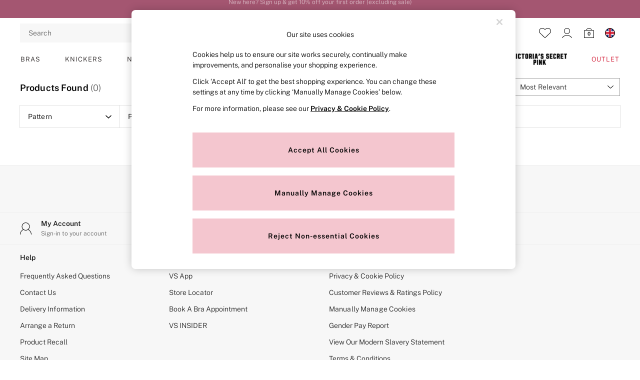

--- FILE ---
content_type: text/html; charset=utf-8
request_url: https://www.victoriassecret.co.uk/shop/promotion-loungewearmatchingsets/brand-victoriassecretpink-pattern-logo-style-coord-use-casual
body_size: 55933
content:
<!doctype html><html lang="en-GB" id="platform_modernisation" dir="ltr" data-tp-page="true"><head><meta http-equiv="X-UA-Compatible" content="IE=edge,chrome=1"/><meta name="viewport" content="width=device-width, initial-scale=1.0, maximum-scale=5.0"/><link rel="shortcut icon" href="/static-content/icons/favicon/victoriassecret.ico" type="image/x-icon"/><link rel="icon" href="/static-content/icons/favicon/victoriassecret.ico" type="image/x-icon"/>  
            
    <noscript id="header_version__preload">6.12.13</noscript>
    <noscript id="header_timestamp__preload">1768618584896</noscript>
    <link rel="preload" href="/static-content/ux-fabric/fonts/public-sans-600.woff2" as="font" type="font/woff2" crossorigin>
<link rel="preload" href="/static-content/ux-fabric/fonts/public-sans-300.woff2" as="font" type="font/woff2" crossorigin>
<link rel="preload" href="/static-content/ux-fabric/fonts/public-sans-800.woff2" as="font" type="font/woff2" crossorigin>
    <style id="font-ssr-styles-#platform_modernisation_header" type="text/css">
@font-face {
    font-family: "public-sans-600";
    src: url("/static-content/ux-fabric/fonts/public-sans-600.woff2") format('woff2');
    font-weight: 600;
}
@font-face {
    font-family: "public-sans-300";
    src: url("/static-content/ux-fabric/fonts/public-sans-300.woff2") format('woff2');
    font-weight: 300;
}
@font-face {
    font-family: "public-sans-800";
    src: url("/static-content/ux-fabric/fonts/public-sans-800.woff2") format('woff2');
    font-weight: 800;
}

#platform_modernisation_header {
    font-family: "public-sans-300", -apple-system, BlinkMacSystemFont, 'Segoe UI', Roboto, Oxygen, Ubuntu, Cantarell, 'Open Sans', 'Helvetica Neue', sans-serif;
}
</style>
    
    <meta name="apple-mobile-web-app-title" content="Victoria's Secret"/>
    <meta name="application-name" content="Victoria's Secret"/>

    
    <link rel="apple-touch-icon-precomposed" sizes="60x60" href="/static-content/icons/header/victoriassecret/shared/splashicons/ios-notification-60x60.png" /> <link rel="apple-touch-icon-precomposed" sizes="120x120" href="/static-content/icons/header/victoriassecret/shared/splashicons/ios-iphone-120x120.png" /> <link rel="apple-touch-icon-precomposed" sizes="152x152" href="/static-content/icons/header/victoriassecret/shared/splashicons/ios-ipad-152x152.png" /> <link rel="apple-touch-icon-precomposed" sizes="167x167" href="/static-content/icons/header/victoriassecret/shared/splashicons/ios-ipad-pro-167x167.png" /> <link rel="apple-touch-icon-precomposed" sizes="180x180" href="/static-content/icons/header/victoriassecret/shared/splashicons/ios-iphone-180x180.png" />  
    
    <script> if(!dataLayer) var dataLayer=[] </script> 
    <script name="headerConfigs">
            window.cloudHeader = { ...window.cloudHeader || {}, UCMEnabled: true, cookieConsent: false };
    </script>
    <link rel="preconnect" href="https://cdn.platform.next"/><link rel="preconnect" href="https://static.queue-it.net"/>
    
<script src="/static-content/abtesting-sdk/victoriassecret-uk_abplatformconfig.js" type="text/javascript"></script>
<script src="/static-content/abtesting-sdk/abplatform.js" type="text/javascript"></script>

    

<script nomodule type="text/javascript">

console.log("IE11 Closest polyfill loaded")

if (!Element.prototype.matches) {
    Element.prototype.matches =
      Element.prototype.msMatchesSelector ||
      Element.prototype.webkitMatchesSelector;
  }
  
  if (!Element.prototype.closest) {
    Element.prototype.closest = function(s) {
      var el = this;
  
      do {
        if (Element.prototype.matches.call(el, s)) return el;
        el = el.parentElement || el.parentNode;
      } while (el !== null && el.nodeType === 1);
      return null;
    };
  }
  </script>

<script src="/static-content/gtm-sdk/gtm.js" ></script>
<script type="text/javascript"> 

    function getCookieValue (cookieName) {        
        return ('; '+document.cookie).split("; " + cookieName + "=").pop().split(';')[0] || "";
    }

    function getDeviceType () {        
        return getCookieValue("NextDeviceType").toLowerCase() || "desktop"
    }
    if (window.document.querySelector("[data-tp-page='true']") || (window.platmodflags && window.platmodflags.gtmDataLayerEvents) && GoogleAnalyticsNext) {
         GoogleAnalyticsNext.Setup({
            siteLayout: getDeviceType(), 
            siteCountry: "GB", 
            siteLanguage: "en",
            siteUrl: "https://www.victoriassecret.co.uk",
        })
        GoogleAnalyticsNext.TrackSiteDetailsEvent({
            device_type: getDeviceType(),
            site_layout: getDeviceType(),
            site_country: "GB",
            site_language: "en",
            domain_name: "https://www.victoriassecret.co.uk",
            channel_country: "United Kingdom",
            channel_country_code: "GB",
            channel_currency_code: "GBP",
        }, "https://www.victoriassecret.co.uk")
        GoogleAnalyticsNext.TrackSimpleEvent({isUserConsentFeatureEnabled: "True"})
        GoogleAnalyticsNext.TrackSimpleEvent({isUserConsentDatabaseEnabled: "True"})
    }

</script>

        
        
<script src="https://cdn.cookielaw.org/scripttemplates/otSDKStub.js" type="text/javascript"
        data-document-language="true"
        charset="UTF-8" data-domain-script="b47417ff-f2ab-41db-9ef6-1b65037b4ae1">
</script>
<script type="text/javascript">
    function OptanonWrapper() {
        var UCMClosed = document.cookie.indexOf("OptanonAlertBoxClosed") > -1;
        if (UCMClosed && window.subjects["$ COOKIE_POLICY_CLOSE"]) {
            window.subjects["$ COOKIE_POLICY_CLOSE"].next()
        }
    }
</script>

        
    <script name="bloomreachSdk">
       const cloudHeaderConfig = window.cloudHeader || {};
        window.cloudHeader = { ...cloudHeaderConfig, bloomreach: {"apiConfigs":{"token":"3b4e041c-ebd7-11eb-99b2-de4a346b5607","target":"https://api.e.victoriassecret.co.uk"},"acceptedConfigs":{"track":{"visits":true,"activity":true,"google_analytics":false},"experimental":{"non_personalized_weblayers":true},"new_experiments":{"mode":"async"}},"rejectedConfigs":{"experimental":{"non_personalized_weblayers":false},"new_experiments":{"mode":"async"},"track":{"google_analytics":false,"visits":false,"activity":false}}}};
    </script>
    <script type="text/javascript" src="/static-content/vendors/bloomreach/bloomreach.sdk.min.js"></script>
        
<script type="text/javascript" src="//static.queue-it.net/script/queueclient.min.js"></script>
<script data-queueit-c="next" type="text/javascript" src="//static.queue-it.net/script/queueconfigloader.js"></script>
     
        <script src="/static-content/vendors/react/17.0.2/umd/react.production.min.js" defer></script>
                <script src="/static-content/vendors/react/17.0.2/umd/react-dom.production.min.js" defer></script>
        <script nomodule src="/static-content/vendors/core-js/3.18.3/core.min.js" defer></script>
        <script name="uxFabric">
        window.uxFabric = window.uxFabric || {};
        window.uxFabric["v3-victoriassecret-header"] = {"primary":{"main":"rgba(175, 80, 113, 1)","dark":"rgba(150, 55, 88, 1)","light":"rgba(188, 93, 126, 1)","contrast":"rgba(255, 255, 255, 1)","shades":{"4p":"rgba(175, 80, 113, 0.04)","8p":"rgba(175, 80, 113, 0.08)","12p":"rgba(175, 80, 113, 0.12)","disabled30p":"rgba(175, 80, 113, 0.3)","50p":"rgba(175, 80, 113, 0.5)"}},"secondary":{"main":"rgba(0, 0, 0, 1)","dark":"rgba(0, 0, 0, 1)","light":"rgba(51, 51, 51, 1)","contrast":"rgba(255, 255, 255, 1)","shades":{"4p":"rgba(0, 0, 0, 0.04)","8p":"rgba(0, 0, 0, 0.08)","12p":"rgba(0, 0, 0, 0.12)","disabled30p":"rgba(0, 0, 0, 0.3)","50p":"rgba(0, 0, 0, 0.5)"}},"text":{"primary":"rgba(0, 0, 0, 0.87)","secondary":"rgba(97, 97, 97, 1)","disabled":"rgba(0, 0, 0, 0.3)","contrast":"rgba(255, 255, 255, 1)"},"action":{"default":{"enabled":{"backgroundColor":"rgba(255, 255, 255, 1)","borderColor":"rgba(158, 158, 158, 1)","iconColor":"rgba(0, 0, 0, 1)"},"hovered":{"backgroundColor":"rgba(255, 255, 255, 1)","borderColor":"rgba(66, 66, 66, 1)"},"selected":{"backgroundColor":"rgba(255, 255, 255, 1)","borderColor":"rgba(0, 0, 0, 1)"},"disabled":{"backgroundColor":"rgba(255, 255, 255, 1)","borderColor":"rgba(189, 189, 189, 1)","iconColor":"rgba(179, 179, 179, 1)"},"error":{"backgroundColor":"rgba(255, 255, 255, 1)","borderColor":"rgba(217, 20, 64, 1)","iconColor":"rgba(0, 0, 0, 1)"}},"strong":{"enabled":{"backgroundColor":"rgba(247, 247, 247, 1)","borderColor":"rgba(247, 247, 247, 1)","borderBottomColor":"rgba(247, 247, 247, 1)"},"hovered":{"backgroundColor":"rgba(255, 255, 255, 1)","borderColor":"rgba(66, 66, 66, 1)","borderBottomColor":"rgba(66, 66, 66, 1)"},"selected":{"backgroundColor":"rgba(255, 255, 255, 1)","borderColor":"rgba(0, 0, 0, 1)","borderBottomColor":"rgba(0, 0, 0, 1)"},"disabled":{"backgroundColor":"rgba(255, 255, 255, 1)","borderColor":"rgba(189, 189, 189, 1)","borderBottomColor":"rgba(189, 189, 189, 1)"},"error":{"backgroundColor":"rgba(255, 255, 255, 1)","borderColor":"rgba(217, 20, 64, 1)","iconColor":"rgba(0, 0, 0, 1)","borderBottomColor":"rgba(217, 20, 64, 1)"}}},"grey":{"50":"rgba(250, 250, 250, 1)","100":"rgba(245, 245, 245, 1)","200":"rgba(238, 238, 238, 1)","300":"rgba(224, 224, 224, 1)","400":"rgba(189, 189, 189, 1)","500":"rgba(158, 158, 158, 1)","600":"rgba(117, 117, 117, 1)","700":"rgba(97, 97, 97, 1)","800":"rgba(66, 66, 66, 1)","900":"rgba(33, 33, 33, 1)","white":"rgba(255, 255, 255, 1)","black":"rgba(0, 0, 0, 1)"},"background":{"main":"rgba(247, 247, 247, 1)","paper":"rgba(255, 255, 255, 1)"},"interactive":{"focus":{"default":{"outlineColor":"rgba(29, 137, 221, 1)"}}},"brand":{"clearance":{"default":{"backgroundColor":"rgba(240, 78, 152, 1)","contrastTextColor":"rgba(255, 255, 255, 1)","textColor":"rgba(240, 78, 152, 1)"}},"markdown":{"default":{"backgroundColor":"rgba(208, 26, 66, 1)","contrastTextColor":"rgba(255, 255, 255, 1)","textColor":"rgba(45, 5, 150, 1)"}},"promotion":{"default":{"backgroundColor":"rgba(174, 128, 43, 1)","contrastTextColor":"rgba(255, 255, 255, 1)","iconColor":"rgba(255, 255, 255, 1)","textColor":"rgba(174, 128, 43, 1)"}},"sale":{"default":{"backgroundColor":"rgba(208, 26, 66, 1)","contrastTextColor":"rgba(255, 255, 255, 1)","textColor":"rgba(208, 26, 66, 1)"},"vip":{"enabled":{"backgroundColor":"rgba(236, 181, 107, 1)","contrastTextColor":"rgba(0, 0, 0, 1)","iconColor":"rgba(0, 0, 0, 1)","borderColor":"rgba(236, 181, 107, 1)","textColor":"rgba(236, 181, 107, 1)"},"disabled":{"backgroundColor":"rgba(236, 181, 107, 1)","contrastTextColor":"rgba(179, 179, 179, 1)","iconColor":"rgba(179, 179, 179, 1)","borderColor":"rgba(236, 181, 107, 1)","textColor":"rgba(236, 181, 107, 1)"},"hovered":{"backgroundColor":"rgba(238, 188, 122, 1)","contrastTextColor":"rgba(0, 0, 0, 1)","iconColor":"rgba(0, 0, 0, 1)","borderColor":"rgba(238, 188, 122, 1)","textColor":"rgba(238, 188, 122, 1)"}}},"error":{"default":{"textColor":"rgba(217, 20, 64, 1)"},"stock":{"textColor":"rgba(217, 20, 64, 1)"}},"info":{"default":{"textColor":"rgba(29, 137, 221, 1)"},"stock":{"textColor":"rgba(0, 0, 0, 1)"}},"success":{"default":{"textColor":"rgba(37, 127, 57, 1)"},"stock":{"textColor":"rgba(37, 127, 57, 1)"}},"warning":{"default":{"textColor":"rgba(216, 143, 49, 1)"},"stock":{"textColor":"rgba(216, 143, 49, 1)"}}},"components":{"alert":{"error":{"default":{"backgroundColor":"rgba(253, 243, 245, 1)","borderColor":"rgba(217, 20, 64, 1)","iconColor":"rgba(0, 0, 0, 1)","textColor":"rgba(0, 0, 0, 1)"}},"warning":{"default":{"backgroundColor":"rgba(253, 249, 245, 1)","borderColor":"rgba(216, 143, 49, 1)","iconColor":"rgba(0, 0, 0, 1)","textColor":"rgba(0, 0, 0, 1)"},"signal":{"backgroundColor":"rgba(238, 238, 238, 1)","borderColor":"rgba(238, 238, 238, 1)","iconColor":"rgba(0, 0, 0, 1)","textColor":"rgba(0, 0, 0, 1)"}},"info":{"default":{"backgroundColor":"rgba(244, 249, 253, 1)","borderColor":"rgba(29, 137, 221, 1)","iconColor":"rgba(0, 0, 0, 1)","textColor":"rgba(0, 0, 0, 1)"}},"success":{"default":{"backgroundColor":"rgba(244, 249, 246, 1)","borderColor":"rgba(37, 127, 57, 1)","iconColor":"rgba(0, 0, 0, 1)","textColor":"rgba(0, 0, 0, 1)"}}},"appBar":{"globalBar":{"default":{"backgroundColor":"rgba(175, 80, 113, 1)","borderColor":"rgba(175, 80, 113, 1)","iconColor":"rgba(255, 255, 255, 1)","button":{"outlined":{"secondary":{"enabled":{"backgroundColor":"rgba(176, 81, 114, 0)","borderColor":"rgba(255, 255, 255, 1)","contrastTextColor":"rgba(255, 255, 255, 1)"}},"primary":{"enabled":{"borderColor":"rgba(0, 0, 0, 1)"}}},"contained":{"primary":{"enabled":{"backgroundColor":"rgba(255, 255, 255, 1)","contained":{"primary":{"enabled":{"contrastTextColor":"rgba(0, 0, 0, 1)"}}}}}}},"textColor":"rgba(255, 255, 255, 1)","divider":{"default":{"borderColor":"rgba(255, 255, 255, 1)"}}}},"brandBar":{"default":{"backgroundColor":"rgba(255, 255, 255, 1)","borderColor":"rgba(255, 255, 255, 1)","iconColor":"rgba(0, 0, 0, 1)","textColor":"rgba(0, 0, 0, 1)","tab":{"default":{"active":{"borderColor":"rgba(0, 0, 0, 1)"},"enabled":{"borderColor":"rgba(158, 158, 158, 1)"}}},"button":{"outlined":{"primary":{"enabled":{"borderColor":"rgba(0, 0, 0, 1)"}}}}},"secure":{"borderColor":"rgba(238, 238, 238, 1)"}},"navBar":{"default":{"backgroundColor":"rgba(255, 255, 255, 1)","borderColor":"rgba(238, 238, 238, 0)","iconColor":"rgba(0, 0, 0, 1)","gradientLeft":"linear-gradient(to right, rgba(255, 255, 255, 1), rgba(255, 255, 255, 0))","gradientRight":"linear-gradient(to right, rgba(255, 255, 255, 0.01), rgba(255, 255, 255, 1))"}},"backToNext":{"default":{"backgroundColor":"rgba(0, 0, 0, 1)","textColor":"rgba(255, 255, 255, 1)","iconColor":"rgba(255, 255, 255, 1)"}}},"avatar":{"root":{"borderColor":"rgba(255, 255, 255, 1)"},"iconAvatar":{"backgroundColor":"rgba(247, 247, 247, 1)","iconColor":"rgba(0, 0, 0, 1)"},"textAvatar":{"backgroundColor":"rgba(247, 247, 247, 1)","textColor":"rgba(0, 0, 0, 1)"}},"backdrop":{"default":{"backgroundColor":"rgba(0, 0, 0, 0.8)"},"paper":{"backgroundColor":"rgba(255, 255, 255, 0.8)"}},"badge":{"primary":{"backgroundColor":"rgba(175, 80, 113, 1)","iconColor":"rgba(255, 255, 255, 1)","textColor":"rgba(255, 255, 255, 1)"},"secondary":{"backgroundColor":"rgba(0, 0, 0, 1)","iconColor":"rgba(255, 255, 255, 1)","textColor":"rgba(255, 255, 255, 1)"},"notification":{"backgroundColor":"rgba(175, 80, 113, 1)","iconColor":"rgba(255, 255, 255, 1)","textColor":"rgba(255, 255, 255, 1)"}},"breadcrumb":{"default":{"backgroundColor":"rgba(247, 247, 247, 1)","borderBottomColor":"rgba(234, 234, 234, 1)","borderTopColor":"rgba(234, 234, 234, 1)","button":{"enabled":{"backgroundColor":"rgba(255, 255, 255, 1)","borderTopColor":"rgba(234, 234, 234, 1)","borderBottomColor":"rgba(234, 234, 234, 1)","borderLeftColor":"rgba(234, 234, 234, 1)","borderRightColor":"rgba(234, 234, 234, 1)","contrastTextColor":"rgba(0, 0, 0, 1)","iconColor":"rgba(0, 0, 0, 1)"},"hovered":{"backgroundColor":"rgba(255, 255, 255, 1)","borderTopColor":"rgba(234, 234, 234, 1)","borderBottomColor":"rgba(234, 234, 234, 1)","borderLeftColor":"rgba(234, 234, 234, 1)","borderRightColor":"rgba(234, 234, 234, 1)","contrastTextColor":"rgba(0, 0, 0, 1)","iconColor":"rgba(0, 0, 0, 1)"}},"gradientLeft":"linear-gradient(to right, rgba(247, 247, 247, 1), rgba(247, 247, 247, 0))","gradientRight":"linear-gradient(to right, rgba(247, 247, 247, 0), rgba(247, 247, 247, 1))"}},"button":{"contained":{"primary":{"enabled":{"contrastTextColor":"rgba(0, 0, 0, 1)","iconColor":"rgba(255, 255, 255, 1)","backgroundColor":"rgba(244, 198, 207, 1)"},"hovered":{"backgroundColor":"rgba(241, 213, 219, 1)","contrastTextColor":"rgba(0, 0, 0, 1)","iconColor":"rgba(255, 255, 255, 1)"},"disabled":{"backgroundColor":"rgba(249, 226, 231, 1)","contrastTextColor":"rgba(198, 184, 187, 1)","iconColor":"rgba(255, 255, 255, 1)"}},"secondary":{"enabled":{"backgroundColor":"rgba(0, 0, 0, 1)","contrastTextColor":"rgba(255, 255, 255, 1)","iconColor":"rgba(255, 255, 255, 1)"},"hovered":{"backgroundColor":"rgba(0, 0, 0, 1)","contrastTextColor":"rgba(255, 255, 255, 1)","iconColor":"rgba(255, 255, 255, 1)"},"disabled":{"backgroundColor":"rgba(179, 179, 179, 1)","contrastTextColor":"rgba(255, 255, 255, 1)","iconColor":"rgba(255, 255, 255, 1)"}}},"outlined":{"primary":{"enabled":{"backgroundColor":"rgba(255, 255, 255, 1)","borderColor":"rgba(175, 80, 113, 1)","contrastTextColor":"rgba(175, 80, 113, 1)","iconColor":"rgba(175, 80, 113, 1)"},"hovered":{"backgroundColor":"rgba(255, 255, 255, 1)","borderColor":"rgba(175, 80, 113, 1)","contrastTextColor":"rgba(175, 80, 113, 1)","iconColor":"rgba(175, 80, 113, 1)"},"disabled":{"backgroundColor":"rgba(255, 255, 255, 1)","borderColor":"rgba(175, 80, 113, 1)","contrastTextColor":"rgba(175, 80, 113, 1)","iconColor":"rgba(175, 80, 113, 1)"}},"secondary":{"enabled":{"backgroundColor":"rgba(255, 255, 255, 1)","borderColor":"rgba(0, 0, 0, 1)","contrastTextColor":"rgba(0, 0, 0, 1)","iconColor":"rgba(0, 0, 0, 1)"},"hovered":{"backgroundColor":"rgba(255, 255, 255, 1)","borderColor":"rgba(51, 51, 51, 1)","contrastTextColor":"rgba(51, 51, 51, 1)","iconColor":"rgba(51, 51, 51, 1)"},"disabled":{"backgroundColor":"rgba(255, 255, 255, 1)","borderColor":"rgba(179, 179, 179, 1)","contrastTextColor":"rgba(179, 179, 179, 1)","iconColor":"rgba(179, 179, 179, 1)"}}},"unstyled":{"primary":{"enabled":{"contrastTextColor":"rgba(175, 80, 113, 1)","iconColor":"rgba(175, 80, 113, 1)"},"hovered":{"contrastTextColor":"rgba(175, 80, 113, 1)","iconColor":"rgba(175, 80, 113, 1)"},"disabled":{"contrastTextColor":"rgba(175, 80, 113, 1)","iconColor":"rgba(175, 80, 113, 1)"}},"secondary":{"enabled":{"contrastTextColor":"rgba(0, 0, 0, 1)","iconColor":"rgba(0, 0, 0, 1)"},"hovered":{"contrastTextColor":"rgba(51, 51, 51, 1)","iconColor":"rgba(51, 51, 51, 1)"},"disabled":{"contrastTextColor":"rgba(179, 179, 179, 1)","iconColor":"rgba(179, 179, 179, 1)"}}}},"buttonGroup":{"default":{"borderBottomColor":"rgba(158, 158, 158, 1)","borderTopColor":"rgba(158, 158, 158, 1)","borderColor":"rgba(158, 158, 158, 1)"}},"card":{"cardHeader":{"default":{"backgroundColor":"rgba(255, 255, 255, 1)","borderColor":"rgba(238, 238, 238, 1)","textColor":"rgba(0, 0, 0, 1)","iconColor":"rgba(0, 0, 0, 1)"}},"cardActions":{"default":{"backgroundColor":"rgba(247, 247, 247, 1)","borderColor":"rgba(238, 238, 238, 1)"}},"cardContent":{"default":{"backgroundColor":"rgba(255, 255, 255, 1)","borderColor":"rgba(217, 217, 217, 1)"}}},"checkbox":{"default":{"unselected":{"enabled":{"backgroundColor":"rgba(255, 255, 255, 1)","borderColor":"rgba(146, 146, 146, 1)"},"hovered":{"backgroundColor":"rgba(255, 255, 255, 1)","borderColor":"rgba(0, 0, 0, 1)"},"disabled":{"backgroundColor":"rgba(255, 255, 255, 1)","borderColor":"rgba(189, 189, 189, 1)"}},"selected":{"enabled":{"backgroundColor":"rgba(255, 255, 255, 1)","borderColor":"rgba(175, 80, 113, 1)"},"hovered":{"backgroundColor":"rgba(255, 255, 255, 1)","borderColor":"rgba(175, 80, 113, 1)"},"disabled":{"backgroundColor":"rgba(247, 247, 247, 1)","borderColor":"rgba(189, 189, 189, 1)"}},"checkmark":{"enabled":{"iconColor":"rgba(0, 0, 0, 1)"},"disabled":{"iconColor":"rgba(189, 189, 189, 1)"}}}},"chip":{"filled":{"default":{"enabled":{"backgroundColor":"rgba(247, 247, 247, 1)","contrastTextColor":"rgba(0, 0, 0, 1)","iconColor":"rgba(0, 0, 0, 1)"},"hovered":{"backgroundColor":"rgba(234, 234, 234, 1)","contrastTextColor":"rgba(0, 0, 0, 1)","iconColor":"rgba(0, 0, 0, 1)"},"disabled":{"backgroundColor":"rgba(247, 247, 247, 1)","contrastTextColor":"rgba(179, 179, 179, 1)","iconColor":"rgba(179, 179, 179, 1)"}},"attribute":{"enabled":{"backgroundColor":"rgba(253, 245, 243, 1)","contrastTextColor":"rgba(0, 0, 0, 1)"}}},"outlined":{"default":{"enabled":{"backgroundColor":"rgba(255, 255, 255, 1)","borderColor":"rgba(148, 148, 148, 1)","contrastTextColor":"rgba(0, 0, 0, 1)","iconColor":"rgba(0, 0, 0, 1)"},"hovered":{"backgroundColor":"rgba(247, 247, 247, 1)","borderColor":"rgba(66, 66, 66, 1)","contrastTextColor":"rgba(0, 0, 0, 1)","iconColor":"rgba(0, 0, 0, 1)"},"disabled":{"backgroundColor":"rgba(255, 255, 255, 1)","borderColor":"rgba(179, 179, 179, 1)","contrastTextColor":"rgba(179, 179, 179, 1)","iconColor":"rgba(179, 179, 179, 1)"}}}},"dialog":{"dialogHeader":{"default":{"backgroundColor":"rgba(255, 255, 255, 1)","borderBottomColor":"rgba(238, 238, 238, 0)","borderColor":"rgba(247, 247, 247, 1)","textColor":"rgba(0, 0, 0, 1)","iconColor":"rgba(0, 0, 0, 1)"}},"dialogContent":{"default":{"backgroundColor":"rgba(255, 255, 255, 1)","borderColor":"rgba(238, 238, 238, 1)","textColor":"rgba(0, 0, 0, 1)"}},"dialogActions":{"default":{"backgroundColor":"rgba(255, 255, 255, 1)","borderColor":"rgba(238, 238, 238, 1)","borderTopColor":"rgba(238, 238, 238, 0)","textColor":"rgba(0, 0, 0, 1)"}}},"divider":{"default":{"borderColor":"rgba(238, 238, 238, 1)"},"strong":{"borderColor":"rgba(148, 148, 148, 1)"}},"drawer":{"default":{"iconColor":"rgba(255, 255, 255, 1)"}},"floatingActionButton":{"default":{"enabled":{"backgroundColor":"rgba(0, 0, 0, 1)","iconColor":"rgba(255, 255, 255, 1)"},"focused":{"backgroundColor":"rgba(0, 0, 0, 1)","iconColor":"rgba(255, 255, 255, 1)"},"hovered":{"backgroundColor":"rgba(51, 51, 51, 1)","iconColor":"rgba(255, 255, 255, 1)"}}},"footer":{"default":{"backgroundColor":"rgba(247, 247, 247, 1)","action":{"default":{"enabled":{"iconColor":"rgba(0, 0, 0, 1)"}}},"link":{"primary":{"enabled":{"textColor":"rgba(175, 80, 113, 1)"},"hovered":{"textColor":"rgba(175, 80, 113, 1)"}},"inherit":{"enabled":{"textColor":"rgba(0, 0, 0, 1)"},"hovered":{"textColor":"rgba(0, 0, 0, 1)"}}},"text":{"primary":"rgba(0, 0, 0, 1)","secondary":"rgba(97, 97, 97, 1)"},"divider":{"default":{"borderColor":"rgba(238, 238, 238, 1)"}}}},"imageCarousel":{"gallery":{"enabled":{"borderColor":"rgba(238, 238, 238, 1)"}},"default":{"button":{"contained":{"addToBag":{"enabled":{"backgroundColor":"rgba(244, 198, 207, 1)","textColor":"rgba(0, 0, 0, 1)","iconColor":"rgba(0, 0, 0, 1)"},"hovered":{"backgroundColor":"rgba(247, 212, 219, 1)","textColor":"rgba(0, 0, 0, 1)","iconColor":"rgba(0, 0, 0, 1)"},"disabled":{"backgroundColor":"rgba(249, 226, 231, 1)","textColor":"rgba(0, 0, 0, 1)","iconColor":"rgba(0, 0, 0, 1)"}}},"outlined":{"enlarge":{"enabled":{"backgroundColor":"rgba(255, 255, 255, 0.8)","borderColor":"rgba(255, 255, 255, 0.8)","iconColor":"rgba(0, 0, 0, 1)"},"hovered":{"backgroundColor":"rgba(255, 255, 255, 0.8)","borderColor":"rgba(255, 255, 255, 0.8)","iconColor":"rgba(0, 0, 0, 1)"},"disabled":{"backgroundColor":"rgba(255, 255, 255, 0.8)","borderColor":"rgba(255, 255, 255, 0.8)","iconColor":"rgba(179, 179, 179, 1)"}},"favourite":{"enabled":{"backgroundColor":"rgba(255, 255, 255, 1)","borderColor":"rgba(148, 148, 148, 1)","iconColor":"rgba(0, 0, 0, 1)"},"hovered":{"backgroundColor":"rgba(255, 255, 255, 1)","borderColor":"rgba(0, 0, 0, 1)","iconColor":"rgba(0, 0, 0, 1)"},"disabled":{"backgroundColor":"rgba(255, 255, 255, 1)","borderColor":"rgba(189, 189, 189, 1)","iconColor":"rgba(179, 179, 179, 1)"}},"navigation":{"enabled":{"backgroundColor":"rgba(234, 234, 234, 0.5)","borderColor":"rgba(234, 234, 234, 1)","iconColor":"rgba(0, 0, 0, 1)"},"hovered":{"backgroundColor":"rgba(234, 234, 234, 0.5)","borderColor":"rgba(234, 234, 234, 0.5)","iconColor":"rgba(0, 0, 0, 1)"},"disabled":{"backgroundColor":"rgba(234, 234, 234, 0.5)","borderColor":"rgba(234, 234, 234, 0.5)","iconColor":"rgba(179, 179, 179, 1)"}},"video":{"enabled":{"backgroundColor":"rgba(255, 255, 255, 1)","borderColor":"rgba(148, 148, 148, 1)","iconColor":"rgba(0, 0, 0, 1)"},"hovered":{"backgroundColor":"rgba(255, 255, 255, 1)","borderColor":"rgba(0, 0, 0, 1)","iconColor":"rgba(0, 0, 0, 1)"},"disabled":{"backgroundColor":"rgba(255, 255, 255, 1)","borderColor":"rgba(189, 189, 189, 1)","iconColor":"rgba(0, 0, 0, 1)"}}}}}},"link":{"primary":{"enabled":{"textColor":"rgba(175, 80, 113, 1)"},"hovered":{"textColor":"rgba(175, 80, 113, 1)"}},"inherit":{"enabled":{"textColor":"rgba(0, 0, 0, 1)"},"hovered":{"textColor":"rgba(0, 0, 0, 1)"}},"contrast":{"enabled":{"textColor":"rgba(255, 255, 255, 1)"},"hovered":{"textColor":"rgba(255, 255, 255, 1)"}}},"menu":{"default":{"root":{"backgroundColor":"rgba(255, 255, 255, 1)","borderColor":"rgba(222, 222, 222, 1)"},"enabled":{"textColor":"rgba(0, 0, 0, 1)"},"disabled":{"textColor":"rgba(179, 179, 179, 1)"},"hovered":{"backgroundColor":"rgba(102, 102, 102, 1)","textColor":"rgba(255, 255, 255, 1)"},"selected":{"backgroundColor":"rgba(102, 102, 102, 1)","textColor":"rgba(255, 255, 255, 1)"}},"megaMenu":{"default":{"backgroundColor":"rgba(255, 255, 255, 1)","textColor":"rgba(0, 0, 0, 1)"},"mission":{"backgroundColor":"rgba(247, 247, 247, 1)","textColor":"rgba(0, 0, 0, 1)"},"gutter":{"backgroundColor":"rgba(255, 255, 255, 0)"},"navigationList":{"default":{"divider":{"default":{"borderColor":"rgba(238, 238, 238, 1)"}}},"quickLinks":{"backgroundColor":"rgba(247, 247, 247, 1)","divider":{"default":{"borderColor":"rgba(238, 238, 238, 1)"}}}}},"searchMenu":{"default":{"backgroundColor":"rgba(255, 255, 255, 1)","borderColor":"rgba(158, 158, 158, 1)"},"enriched":{"backgroundColor":"rgba(255, 255, 255, 1)"}}},"pagination":{"imageCarousel":{"root":{"backgroundColor":"rgba(255, 255, 255, 0)","borderColor":"rgba(255, 255, 255, 0)"},"enabled":{"backgroundColor":"rgba(255, 255, 255, 1)","borderColor":"rgba(158, 158, 158, 1)","iconColor":"rgba(0, 0, 0, 1)"},"active":{"borderColor":"rgba(0, 0, 0, 1)","backgroundColor":"rgba(0, 0, 0, 1)","iconColor":"rgba(255, 255, 255, 1)"}},"thumbnailCarousel":{"root":{"backgroundColor":"rgba(255, 255, 255, 0.4)","borderColor":"rgba(238, 238, 238, 1)"},"enabled":{"borderColor":"rgba(204, 204, 204, 1)"},"hovered":{"borderColor":"rgba(158, 158, 158, 1)"},"active":{"borderColor":"rgba(0, 0, 0, 1)"}}},"pill":{"date":{"active":{"backgroundColor":"rgba(255, 255, 255, 0)","borderColor":"rgba(175, 80, 113, 1)","textColor":"rgba(0, 0, 0, 1)"},"current":{"backgroundColor":"rgba(255, 255, 255, 0)","borderColor":"rgba(148, 148, 148, 1)","textColor":"rgba(0, 0, 0, 1)"},"disabled":{"backgroundColor":"rgba(247, 247, 247, 0)","borderColor":"rgba(234, 234, 234, 0)","textColor":"rgba(179, 179, 179, 1)"},"enabled":{"backgroundColor":"rgba(255, 255, 255, 0)","borderColor":"rgba(148, 148, 148, 0)","textColor":"rgba(0, 0, 0, 1)"},"hovered":{"backgroundColor":"rgba(255, 255, 255, 0)","borderColor":"rgba(175, 80, 113, 1)","textColor":"rgba(0, 0, 0, 1)"}},"default":{"active":{"backgroundColor":"rgba(255, 255, 255, 1)","borderColor":"rgba(175, 80, 113, 1)","textColor":"rgba(0, 0, 0, 1)"},"disabled":{"backgroundColor":"rgba(247, 247, 247, 1)","borderColor":"rgba(234, 234, 234, 1)","highlightColor1":"rgba(234, 234, 234, 1)","highlightColor2":"rgba(234, 234, 234, 0)","textColor":"rgba(209, 209, 209, 1)"},"disabledActive":{"backgroundColor":"rgba(175, 80, 113, 0.05)","borderColor":"rgba(0, 0, 0, 1)","highlightColor1":"rgba(234, 234, 234, 1)","highlightColor2":"rgba(234, 234, 234, 0)","textColor":"rgba(209, 209, 209, 1)"},"enabled":{"backgroundColor":"rgba(255, 255, 255, 1)","borderColor":"rgba(148, 148, 148, 1)","textColor":"rgba(0, 0, 0, 1)"},"hovered":{"backgroundColor":"rgba(255, 255, 255, 1)","borderColor":"rgba(175, 80, 113, 1)","textColor":"rgba(0, 0, 0, 1)"}},"image":{"root":{"button":{"enabled":{"backgroundColor":"rgba(247, 247, 247, 1)","borderColor":"rgba(238, 238, 238, 1)","textColor":"rgba(0, 0, 0, 1)"},"hovered":{"backgroundColor":"rgba(247, 247, 247, 1)","borderColor":"rgba(66, 66, 66, 1)","textColor":"rgba(0, 0, 0, 1)"}},"hovered":{"backgroundColor":"rgba(247, 247, 247, 1)"}},"active":{"backgroundColor":"rgba(255, 255, 255, 1)","borderColor":"rgba(175, 80, 113, 1)","textColor":"rgba(0, 0, 0, 1)"},"disabled":{"backgroundColor":"rgba(247, 247, 247, 1)","borderColor":"rgba(234, 234, 234, 1)","highlightColor1":"rgba(234, 234, 234, 1)","highlightColor2":"rgba(234, 234, 234, 0)","textColor":"rgba(209, 209, 209, 1)"},"disabledActive":{"backgroundColor":"rgba(247, 247, 247, 1)","borderColor":"rgba(0, 0, 0, 1)","highlightColor1":"rgba(234, 234, 234, 1)","highlightColor2":"rgba(234, 234, 234, 0)","textColor":"rgba(209, 209, 209, 1)"},"enabled":{"backgroundColor":"rgba(255, 255, 255, 1)","borderColor":"rgba(148, 148, 148, 1)","textColor":"rgba(0, 0, 0, 1)"},"hovered":{"backgroundColor":"rgba(255, 255, 255, 1)","borderColor":"rgba(175, 80, 113, 1)","textColor":"rgba(0, 0, 0, 1)"}}},"progress":{"circular":{"default":{"highlightColor":"rgba(0, 0, 0, 1)"}},"linear":{"reviews":{"root":{"backgroundColor":"rgba(247, 247, 247, 1)"},"enabled":{"backgroundColor":"rgba(255, 255, 255, 1)","highlightColor":"rgba(175, 80, 113, 1)"},"hovered":{"backgroundColor":"rgba(255, 255, 255, 1)","highlightColor":"rgba(175, 80, 113, 1)"},"disabled":{"backgroundColor":"rgba(255, 255, 255, 1)"}}}},"radio":{"default":{"unselected":{"enabled":{"backgroundColor":"rgba(255, 255, 255, 1)","borderColor":"rgba(146, 146, 146, 1)"},"hovered":{"backgroundColor":"rgba(255, 255, 255, 1)","borderColor":"rgba(0, 0, 0, 1)"},"disabled":{"backgroundColor":"rgba(247, 247, 247, 1)","borderColor":"rgba(189, 189, 189, 1)"}},"selected":{"enabled":{"backgroundColor":"rgba(255, 255, 255, 1)","borderColor":"rgba(175, 80, 113, 1)"},"hovered":{"backgroundColor":"rgba(255, 255, 255, 1)","borderColor":"rgba(175, 80, 113, 1)"},"disabled":{"backgroundColor":"rgba(247, 247, 247, 1)","borderColor":"rgba(189, 189, 189, 1)"}},"checkmark":{"enabled":{"iconColor":"rgba(0, 0, 0, 1)"},"disabled":{"iconColor":"rgba(189, 189, 189, 1)"}}}},"rating":{"default":{"enabled":{"backgroundColor":"rgba(0, 0, 0, 1)"},"hovered":{"backgroundColor":"rgba(0, 0, 0, 1)"},"disabled":{"backgroundColor":"rgba(224, 224, 224, 1)"}}},"ribbon":{"default":{"root":{"button":{"outlined":{"navigation":{"hovered":{"backgroundColor":"rgba(255, 255, 255, 1)","borderColor":"rgba(234, 234, 234, 0)","iconColor":"rgba(0, 0, 0, 1)"},"enabled":{"iconColor":"rgba(0, 0, 0, 1)","backgroundColor":"rgba(255, 255, 255, 1)","borderColor":"rgba(234, 234, 234, 0)"}}}}},"enabled":{"borderColor":"rgba(234, 234, 234, 0)"}},"recentlyViewed":{"root":{"borderColor":"rgba(238, 238, 238, 1)","chip":{"outlined":{"timestamp":{"enabled":{"borderColor":"rgba(238, 238, 238, 1)","backgroundColor":"rgba(247, 247, 247, 1)","textColor":"rgba(0, 0, 0, 1)"}}}}},"enabled":{"borderColor":"rgba(234, 234, 234, 1)","chip":{"outlined":{"bag":{"enabled":{"backgroundColor":"rgba(0, 0, 0, 1)","borderColor":"rgba(0, 0, 0, 1)","textColor":"rgba(255, 255, 255, 1)"}}}}}}},"searchBanner":{"default":{"banner":{"root":{"backgroundColor":"rgba(247, 247, 247, 1)"},"copyText":{"textColor":"rgba(0, 0, 0, 1)","link":{"primary":{"enabled":{"contrastTextColor":"rgba(175, 80, 113, 1)"},"hovered":{"contrastTextColor":"rgba(175, 80, 113, 1)"}}}},"chips":{"outlined":{"enabled":{"backgroundColor":"rgba(255, 255, 255, 1)","borderColor":"rgba(148, 148, 148, 1)","contrastTextColor":"rgba(0, 0, 0, 1)"},"hovered":{"backgroundColor":"rgba(247, 247, 247, 1)","borderColor":"rgba(0, 0, 0, 1)","contrastTextColor":"rgba(0, 0, 0, 1)"}}},"imageChips":{"backgroundColor":"rgba(247, 247, 247, 1)","textColor":"rgba(0, 0, 0, 1)","enabled":{"borderColor":"rgba(148, 148, 148, 0)"},"hovered":{"borderColor":"rgba(66, 66, 66, 0)"}}},"stripBanner":{"backgroundColor":"rgba(239, 206, 213, 1)","borderColor":"rgba(224, 224, 224, 0)","button":{"backgroundColor":"rgba(255, 255, 255, 1)","borderColor":"rgba(0, 0, 0, 1)","contrastTextColor":"rgba(0, 0, 0, 1)"},"typography":{"textColor":"rgba(0, 0, 0, 1)"}}}},"skeleton":{"default":{"backgroundColor":"rgba(245, 245, 245, 1)"}},"tab":{"default":{"root":{"borderColor":"rgba(0, 0, 0, 1)"},"enabled":{"backgroundColor":"rgba(255, 255, 255, 1)","borderBottomColor":"rgba(0, 0, 0, 1)","borderColor":"rgba(158, 158, 158, 1)","textColor":"rgba(0, 0, 0, 1)"},"hovered":{"backgroundColor":"rgba(247, 247, 247, 1)","borderBottomColor":"rgba(0, 0, 0, 1)","borderColor":"rgba(158, 158, 158, 1)","textColor":"rgba(0, 0, 0, 1)"},"active":{"backgroundColor":"rgba(255, 255, 255, 1)","borderBottomColor":"rgba(255, 255, 255, 1)","borderColor":"rgba(0, 0, 0, 1)","highlightColor":"rgba(175, 80, 113, 1)","textColor":"rgba(0, 0, 0, 1)"},"disabled":{"backgroundColor":"rgba(247, 247, 247, 1)","borderBottomColor":"rgba(0, 0, 0, 1)","borderColor":"rgba(158, 158, 158, 1)","highlightColor":"rgba(158, 158, 158, 1)","textColor":"rgba(179, 179, 179, 1)"}},"nav":{"default":{"enabled":{"backgroundColor":"rgba(0, 0, 0, 0)","textColor":"rgba(34, 29, 29, 1)"},"active":{"backgroundColor":"rgba(255, 255, 255, 1)","textColor":"rgba(34, 29, 29, 1)","highlightColor":"rgba(0, 0, 0, 1)"}},"sale":{"enabled":{"textColor":"rgba(240, 78, 152, 1)"},"active":{"textColor":"rgba(208, 26, 66, 1)"}},"clearance":{"enabled":{"textColor":"rgba(239, 122, 34, 1)"},"active":{"textColor":"rgba(239, 122, 34, 1)"}}}},"table":{"default":{"enabled":{"root":{"backgroundColor":"rgba(255, 255, 255, 1)","borderColor":"rgba(234, 234, 234, 1)"},"cellHeader":{"backgroundColor":"rgba(247, 247, 247, 1)","borderColor":"rgba(234, 234, 234, 1)","borderBottomColor":"rgba(158, 158, 158, 1)","textColor":"rgba(0, 0, 0, 1)"},"cellBodyOdd":{"backgroundColor":"rgba(255, 255, 255, 1)","borderColor":"rgba(234, 234, 234, 1)","borderBottomColor":"rgba(234, 234, 234, 1)","textColor":"rgba(0, 0, 0, 1)"},"cellBodyEven":{"backgroundColor":"rgba(247, 247, 247, 1)","borderColor":"rgba(234, 234, 234, 1)","borderBottomColor":"rgba(234, 234, 234, 1)","textColor":"rgba(0, 0, 0, 1)"}}}},"toggleButton":{"selected":{"default":{"backgroundColor":"rgba(255, 255, 255, 1)","borderColor":"rgba(175, 80, 113, 1)"}}},"tooltip":{"default":{"backgroundColor":"rgba(255, 255, 255, 1)","borderColor":"rgba(238, 238, 238, 1)","textColor":"rgba(0, 0, 0, 1)"}}},"global":{"h1":{"fontFamily":"public-sans-600","fontWeight":600,"textTransform":"none","textDecoration":"none","fontSize":"1.125rem","letterSpacing":0,"lineHeight":1.5},"h2":{"fontFamily":"public-sans-600","fontWeight":600,"textTransform":"none","textDecoration":"none","fontSize":"1rem","letterSpacing":0,"lineHeight":1.5},"h3":{"fontFamily":"public-sans-600","fontWeight":600,"textTransform":"none","textDecoration":"none","fontSize":"0.9375rem","letterSpacing":0,"lineHeight":1.5},"h4":{"fontFamily":"public-sans-600","fontWeight":600,"textTransform":"none","textDecoration":"none","fontSize":"0.875rem","letterSpacing":0,"lineHeight":1.5},"h5":{"fontFamily":"public-sans-600","fontWeight":600,"textTransform":"none","textDecoration":"none","fontSize":"0.8125rem","letterSpacing":0,"lineHeight":1.5},"h6":{"fontFamily":"public-sans-600","fontWeight":600,"textTransform":"none","textDecoration":"none","fontSize":"0.75rem","letterSpacing":0,"lineHeight":1.5},"body1":{"fontFamily":"public-sans-300","fontWeight":300,"textTransform":"none","textDecoration":"none","fontSize":"0.875rem","letterSpacing":0,"lineHeight":1.5},"body2":{"fontFamily":"public-sans-300","fontWeight":300,"textTransform":"none","textDecoration":"none","fontSize":"0.75rem","letterSpacing":0,"lineHeight":1.5},"body3":{"fontFamily":"public-sans-600","fontWeight":600,"textTransform":"none","textDecoration":"none","fontSize":"0.875rem","letterSpacing":0,"lineHeight":1.5},"body4":{"fontFamily":"public-sans-600","fontWeight":600,"textTransform":"none","textDecoration":"none","fontSize":"0.75rem","letterSpacing":0,"lineHeight":1.5},"body5":{"fontFamily":"public-sans-800","fontWeight":800,"textTransform":"uppercase","textDecoration":"none","fontSize":"0.875rem","letterSpacing":1,"lineHeight":1.5},"body6":{"fontFamily":"public-sans-800","fontWeight":800,"textTransform":"uppercase","textDecoration":"none","fontSize":"0.75rem","letterSpacing":1,"lineHeight":1.5},"subtitle1":{"fontFamily":"public-sans-300","fontWeight":300,"textTransform":"none","textDecoration":"none","fontSize":"1rem","letterSpacing":0,"lineHeight":1.5},"subtitle2":{"fontFamily":"public-sans-600","fontWeight":600,"textTransform":"none","textDecoration":"none","fontSize":"0.875rem","letterSpacing":0,"lineHeight":1.5},"overline":{"fontFamily":"public-sans-300","fontWeight":300,"textTransform":"uppercase","textDecoration":"none","fontSize":"0.75rem","letterSpacing":1,"lineHeight":1.5},"caption":{"fontFamily":"public-sans-300","fontWeight":300,"textTransform":"none","textDecoration":"none","fontSize":"0.75rem","letterSpacing":0,"lineHeight":1.5}},"component":{"buttonLarge":{"fontFamily":"public-sans-600","fontWeight":600,"textTransform":"uppercase","textDecoration":"none","fontSize":"1rem","letterSpacing":1,"lineHeight":1.5},"buttonMedium":{"fontFamily":"public-sans-600","fontWeight":600,"textTransform":"uppercase","textDecoration":"none","fontSize":"0.875rem","letterSpacing":1,"lineHeight":1.5},"buttonSmall":{"fontFamily":"public-sans-600","fontWeight":600,"textTransform":"uppercase","textDecoration":"none","fontSize":"0.75rem","letterSpacing":1,"lineHeight":1.5},"inputLabel1":{"fontFamily":"public-sans-300","fontWeight":300,"textTransform":"none","textDecoration":"none","fontSize":"0.875rem","letterSpacing":0,"lineHeight":1.5},"inputLabel2":{"fontFamily":"public-sans-300","fontWeight":300,"textTransform":"none","textDecoration":"none","fontSize":"0.75rem","letterSpacing":0,"lineHeight":1.5},"inputText":{"fontFamily":"public-sans-300","fontWeight":300,"textTransform":"none","textDecoration":"none","fontSize":"0.875rem","letterSpacing":0,"lineHeight":1.5},"menuItem":{"fontFamily":"public-sans-300","fontWeight":300,"textTransform":"none","textDecoration":"none","fontSize":"0.875rem","letterSpacing":0,"lineHeight":1.5},"menuItemDense":{"fontFamily":"public-sans-300","fontWeight":300,"textTransform":"none","textDecoration":"none","fontSize":"0.875rem","letterSpacing":0,"lineHeight":1.5},"pillLabel1":{"fontFamily":"public-sans-300","fontWeight":300,"textTransform":"none","textDecoration":"none","fontSize":"0.875rem","letterSpacing":0,"lineHeight":1.5},"pillLabel2":{"fontFamily":"public-sans-600","fontWeight":600,"textTransform":"none","textDecoration":"none","fontSize":"0.875rem","letterSpacing":0,"lineHeight":1.5},"tabText1":{"fontFamily":"public-sans-300","fontWeight":300,"textTransform":"capitalize","textDecoration":"none","fontSize":"0.8125rem","letterSpacing":0,"lineHeight":1.5},"tabText2":{"fontFamily":"public-sans-600","fontWeight":600,"textTransform":"capitalize","textDecoration":"none","fontSize":"0.8125rem","letterSpacing":0,"lineHeight":1.5},"tabTextNav":{"fontFamily":"public-sans-300","fontWeight":300,"textTransform":"uppercase","textDecoration":"none","fontSize":"0.8125rem","letterSpacing":1,"lineHeight":1.5},"chip":{"fontFamily":"public-sans-300","fontWeight":300,"textTransform":"none","textDecoration":"none","fontSize":"0.8125rem","letterSpacing":0,"lineHeight":1.5},"chipLabel2":{"fontFamily":"public-sans-600","fontWeight":600,"textTransform":"none","textDecoration":"none","fontSize":"0.6875rem","letterSpacing":0,"lineHeight":1.5},"helperText":{"fontFamily":"public-sans-300","fontWeight":300,"textTransform":"none","textDecoration":"none","fontSize":"0.75rem","letterSpacing":0,"lineHeight":1.5},"badgeLabel":{"fontFamily":"public-sans-600","fontWeight":600,"textTransform":"none","textDecoration":"none","fontSize":"0.625rem","letterSpacing":0,"lineHeight":1.5},"tooltip":{"fontFamily":"public-sans-600","fontWeight":600,"textTransform":"none","textDecoration":"none","fontSize":"0.625rem","letterSpacing":0,"lineHeight":1.5},"listItemSubtitle1":{"fontFamily":"public-sans-600","fontWeight":600,"textTransform":"none","textDecoration":"none","fontSize":"0.875rem","letterSpacing":0,"lineHeight":1.5},"listItemSubtitle2":{"fontFamily":"public-sans-600","fontWeight":600,"textTransform":"none","textDecoration":"none","fontSize":"0.875rem","letterSpacing":0,"lineHeight":1.5},"listItemDescription":{"fontFamily":"public-sans-300","fontWeight":300,"textTransform":"none","textDecoration":"none","fontSize":"0.75rem","letterSpacing":0,"lineHeight":1.5},"avatarInitials":{"fontFamily":"public-sans-300","fontWeight":300,"textTransform":"none","textDecoration":"none","fontSize":"1.25rem","letterSpacing":0,"lineHeight":1},"searchListItemLabel":{"fontFamily":"public-sans-600","fontWeight":600,"textTransform":"none","textDecoration":"none","fontSize":"0.75rem","letterSpacing":0,"lineHeight":1.5}},"elevation":{"header":"0rem 0.3125rem 0.3125rem -0.1875rem rgba(0, 0, 0, 0), 0rem 0.5rem 0.625rem 0.0625rem rgba(0, 0, 0, 0), 0rem 0.1875rem 0.875rem 0.125rem rgba(0, 0, 0, 0)","popover":"0rem 0.3125rem 0.3125rem -0.1875rem rgba(0, 0, 0, 0.2), 0rem 0.5rem 0.625rem 0.0625rem rgba(0, 0, 0, 0.14), 0rem 0.1875rem 0.875rem 0.125rem rgba(0, 0, 0, 0.12)","floatingActionButton":"0rem 0.3125rem 0.3125rem -0.1875rem rgba(0, 0, 0, 0.2), 0rem 0.5rem 0.625rem 0.0625rem rgba(0, 0, 0, 0.14), 0rem 0.1875rem 0.875rem 0.125rem rgba(0, 0, 0, 0.12)","menu":"0rem 0.3125rem 0.3125rem -0.1875rem rgba(0, 0, 0, 0.2), 0rem 0.5rem 0.625rem 0.0625rem rgba(0, 0, 0, 0.14), 0rem 0.1875rem 0.875rem 0.125rem rgba(0, 0, 0, 0.12)","tooltip":"0rem 0.3125rem 0.3125rem -0.1875rem rgba(0, 0, 0, 0.2), 0rem 0.5rem 0.625rem 0.0625rem rgba(0, 0, 0, 0.14), 0rem 0.1875rem 0.875rem 0.125rem rgba(0, 0, 0, 0.12)"},"shape":{"global":{"button":{"small":{"borderRadius":0},"medium":{"borderRadius":0},"large":{"borderRadius":0}},"iconButton":{"medium":{"borderRadius":"18px"},"large":{"borderRadius":"22px"}},"select":{"medium":{"borderRadius":0},"large":{"borderRadius":0}},"menu":{"default":{"borderRadius":0}},"textArea":{"medium":{"borderRadius":0},"large":{"borderRadius":0}},"textField":{"medium":{"borderRadius":0},"large":{"borderRadius":0}},"toggleButton":{"medium":{"borderRadius":0},"large":{"borderRadius":0}},"fitPill":{"medium":{"borderRadius":0},"large":{"borderRadius":0}},"colorPill":{"medium":{"borderRadius":"18px"},"large":{"borderRadius":"22px"}},"sizePill":{"medium":{"borderRadius":0},"large":{"borderRadius":0}},"floatingActionButton":{"default":{"borderRadius":"22px"}},"tooltip":{"default":{"borderRadius":"4px"}},"popover":{"default":{"borderRadius":0}},"check":{"default":{"borderRadius":0}},"chip":{"small":{"borderRadius":0},"medium":{"borderRadius":0}},"imageChip":{"default":{"borderRadius":0}},"ribbonButton":{"default":{"borderRadius":0}},"inputStepper":{"medium":{"borderRadius":"22px"},"large":{"borderRadius":"22px"}}}}}
        </script>
        <script id="HDR__LOADABLE_REQUIRED_CHUNKS__" type="application/json">[541,488,101,673,386,572,317,555,565,740,53,356]</script>
<script id="HDR__LOADABLE_REQUIRED_CHUNKS___ext" type="application/json">{"namedChunks":["club22-header","standard-header","club22-","standard-"]}</script>
<script defer data-chunk="main" src="/static-content/header/js/runtime~main.3c611d9c.js"></script>
<script defer data-chunk="main" src="/static-content/header/js/683.a1afc81d.js"></script>
<script defer data-chunk="main" src="/static-content/header/js/main.61f64273.js"></script>
<script defer data-chunk="club22-header" src="/static-content/header/js/541.fe1ff8fc.chunk.js"></script>
<script defer data-chunk="club22-header" src="/static-content/header/js/488.11908c46.chunk.js"></script>
<script defer data-chunk="club22-header" src="/static-content/header/js/101.fdc243c4.chunk.js"></script>
<script defer data-chunk="club22-header" src="/static-content/header/js/673.451ea7b7.chunk.js"></script>
<script defer data-chunk="club22-header" src="/static-content/header/js/club22-header.4c30f97b.chunk.js"></script>
<script defer data-chunk="standard-header" src="/static-content/header/js/572.3582b3fb.chunk.js"></script>
<script defer data-chunk="standard-header" src="/static-content/header/js/317.7f523b02.chunk.js"></script>
<script defer data-chunk="standard-header" src="/static-content/header/js/standard-header.d91e150c.chunk.js"></script>
<script defer data-chunk="club22-" src="/static-content/header/js/565.421b6a58.chunk.js"></script>
<script defer data-chunk="club22-" src="/static-content/header/js/club22-.7ce214bf.chunk.js"></script>
<script defer data-chunk="standard-" src="/static-content/header/js/53.7c8a8330.chunk.js"></script>
<script defer data-chunk="standard-" src="/static-content/header/js/standard-.527c80bd.chunk.js"></script>

        
        <noscript id="jss-insertion-point"></noscript>
        <noscript id="cloud_realm__preload">victoriassecret</noscript>
        <noscript id="cloud_territory__preload">GB</noscript>
        <noscript id="cloud_language__preload">en</noscript>
        
            

            <script id="PLP__LOADABLE_REQUIRED_CHUNKS__" type="application/json">[840,91,458,798,363,685,371,444,657,366,76,39,594]</script>
<script id="PLP__LOADABLE_REQUIRED_CHUNKS___ext" type="application/json">{"namedChunks":["cotton22-plp","standard-plp"]}</script>
<script defer data-chunk="main" src="/static-content/plp/js/runtime~main.412bb5b5.js"></script>
<script defer data-chunk="main" src="/static-content/plp/js/897.087b1b2c.js"></script>
<script defer data-chunk="main" src="/static-content/plp/js/main.28a845ea.js"></script>
<script defer data-chunk="cotton22-plp" src="/static-content/plp/js/840.e3c03383.chunk.js"></script>
<script defer data-chunk="cotton22-plp" src="/static-content/plp/js/91.d6b5ba00.chunk.js"></script>
<script defer data-chunk="cotton22-plp" src="/static-content/plp/js/458.cda3f891.chunk.js"></script>
<script defer data-chunk="cotton22-plp" src="/static-content/plp/js/798.87626360.chunk.js"></script>
<script defer data-chunk="cotton22-plp" src="/static-content/plp/js/363.ab7b76d7.chunk.js"></script>
<script defer data-chunk="cotton22-plp" src="/static-content/plp/js/685.bf65cafb.chunk.js"></script>
<script defer data-chunk="cotton22-plp" src="/static-content/plp/js/371.5ed0c180.chunk.js"></script>
<script defer data-chunk="cotton22-plp" src="/static-content/plp/js/cotton22-plp.7af0d254.chunk.js"></script>
<script defer data-chunk="standard-plp" src="/static-content/plp/js/657.2c79533d.chunk.js"></script>
<script defer data-chunk="standard-plp" src="/static-content/plp/js/366.471f4497.chunk.js"></script>
<script defer data-chunk="standard-plp" src="/static-content/plp/js/76.dceebc97.chunk.js"></script>
<script defer data-chunk="standard-plp" src="/static-content/plp/js/39.e2f0f6a9.chunk.js"></script>
<script defer data-chunk="standard-plp" src="/static-content/plp/js/standard-plp.1b84ee08.chunk.js"></script>
<link data-chunk="cotton22-plp" rel="stylesheet" href="/static-content/plp/css/cotton22-plp.5.58.4.chunk.css">
<link data-chunk="standard-plp" rel="stylesheet" href="/static-content/plp/css/standard-plp.5.58.4.chunk.css">
            <noscript id=x-next-search-source>search-provider</noscript>
            <noscript id="PLP_ENVIRONMENT_NAME">pd</noscript>
            

            
             
  <noscript id="productsummary_version">4.35.1</noscript> 
  <script id="PS__LOADABLE_REQUIRED_CHUNKS__" type="application/json">[315,270,19,429,761,111,858,698,520,552,294,356,807]</script>
<script id="PS__LOADABLE_REQUIRED_CHUNKS___ext" type="application/json">{"namedChunks":["backstitch22-product-summary","standard-product-summary","standard-","backstitch22-"]}</script>
<script defer data-chunk="main" src="/static-content/productsummary/js/runtime~main.321a4937.js"></script>
<script defer data-chunk="main" src="/static-content/productsummary/js/576.5bec6abf.js"></script>
<script defer data-chunk="main" src="/static-content/productsummary/js/main.ff6fd65f.js"></script>
<script defer data-chunk="backstitch22-product-summary" src="/static-content/productsummary/js/315.15a38349.chunk.js"></script>
<script defer data-chunk="backstitch22-product-summary" src="/static-content/productsummary/js/270.df21e543.chunk.js"></script>
<script defer data-chunk="backstitch22-product-summary" src="/static-content/productsummary/js/19.f9e02545.chunk.js"></script>
<script defer data-chunk="backstitch22-product-summary" src="/static-content/productsummary/js/429.532a640f.chunk.js"></script>
<script defer data-chunk="backstitch22-product-summary" src="/static-content/productsummary/js/761.4c3992b4.chunk.js"></script>
<script defer data-chunk="backstitch22-product-summary" src="/static-content/productsummary/js/111.62caa4d6.chunk.js"></script>
<script defer data-chunk="backstitch22-product-summary" src="/static-content/productsummary/js/858.813d99a4.chunk.js"></script>
<script defer data-chunk="backstitch22-product-summary" src="/static-content/productsummary/js/698.871e03aa.chunk.js"></script>
<script defer data-chunk="backstitch22-product-summary" src="/static-content/productsummary/js/backstitch22-product-summary.a9276ea8.chunk.js"></script>
<script defer data-chunk="standard-product-summary" src="/static-content/productsummary/js/552.91a3661f.chunk.js"></script>
<script defer data-chunk="standard-product-summary" src="/static-content/productsummary/js/standard-product-summary.a92f0a15.chunk.js"></script>
<script defer data-chunk="standard-" src="/static-content/productsummary/js/standard-.10dd5494.chunk.js"></script>
<script defer data-chunk="backstitch22-" src="/static-content/productsummary/js/backstitch22-.9700f909.chunk.js"></script>

  <style>.prod-summary-star-rating--hidden span{display: none;}</style>
  <script name="themeColours">
    window.themeColours = window.themeColours || {};
    window.themeColours["v56.0.1"] = {"font":{"primary":{"regular":{"family":"\"public-sans-300\"","filename":"public-sans-300","formats":["woff2"],"weight":400,"letterSpacing":"0rem"},"light":{"family":"\"public-sans-300\"","filename":"public-sans-300","formats":["woff2"],"weight":300,"letterSpacing":"0rem"},"medium":{"family":"\"public-sans-600\"","filename":"public-sans-600","formats":["woff2"],"weight":400,"letterSpacing":"0rem"},"bold":{"family":"\"public-sans-800\"","filename":"public-sans-800","formats":["woff2"],"weight":700,"letterSpacing":"0.0625rem"},"italic":{"family":"\"public-sans-300\"","filename":"public-sans-300","formats":["woff2"],"weight":300,"letterSpacing":"0.0625rem"},"compressedMedium":{"family":"\"public-sans-600\"","filename":"public-sans-600","formats":["woff2"],"weight":300,"letterSpacing":"0.0625rem"},"thin":{"family":"\"public-sans-300\"","filename":"public-sans-300","formats":["woff2"],"weight":400,"letterSpacing":"0rem"}},"secondary":{"regular":{"family":"\"public-sans-300\"","filename":"public-sans-300","formats":["woff2"],"weight":400},"light":{"family":"\"public-sans-300\"","filename":"public-sans-300","formats":["woff2"],"weight":300},"medium":{"family":"\"public-sans-600\"","filename":"public-sans-600","formats":["woff2"],"weight":400},"italic":{"family":"\"public-sans-300\"","filename":"public-sans-300","formats":["woff2"],"weight":300},"bold":{"family":"\"public-sans-800\"","filename":"public-sans-800","formats":["woff2"],"weight":700}},"default":"\"Helvetica Neue\", Arial, sans-serif"},"typography":{"h1":{"fontFamily":"public-sans-600","fontWeight":600,"textTransform":"none","textDecoration":"none","fontSize":"1.125rem","letterSpacing":0,"lineHeight":1.5},"h2":{"fontFamily":"public-sans-600","fontWeight":600,"textTransform":"none","fontSize":"1rem","letterSpacing":0,"lineHeight":1.5},"h3":{"fontFamily":"public-sans-600","fontWeight":600,"textTransform":"none","fontSize":"0.9375rem","letterSpacing":0,"lineHeight":1.5},"h4":{"fontFamily":"public-sans-600","fontWeight":600,"textTransform":"none","fontSize":"0.875rem","letterSpacing":0,"lineHeight":1.5},"h5":{"fontFamily":"public-sans-600","fontWeight":600,"textTransform":"none","fontSize":"0.8125rem","letterSpacing":0,"lineHeight":1.5},"h6":{"fontFamily":"public-sans-600","fontWeight":600,"textTransform":"none","fontSize":"0.75rem","letterSpacing":0,"lineHeight":1.5},"body1":{"fontFamily":"public-sans-300","fontWeight":300,"textTransform":"none","fontSize":"0.875rem","letterSpacing":0,"lineHeight":1.5},"body2":{"fontFamily":"public-sans-300","fontWeight":300,"textTransform":"none","fontSize":"0.75rem","letterSpacing":0,"lineHeight":1.5},"body3":{"fontFamily":"public-sans-600","fontWeight":600,"textTransform":"none","fontSize":"0.875rem","letterSpacing":0,"lineHeight":1.5},"body4":{"fontFamily":"public-sans-800","fontWeight":800,"textTransform":"none","fontSize":"0.75rem","letterSpacing":0,"lineHeight":1.5},"body5":{"fontFamily":"public-sans-800","fontWeight":800,"textTransform":"uppercase","fontSize":"0.875rem","letterSpacing":"0.0625rem","lineHeight":1.5},"body6":{"fontFamily":"public-sans-800","fontWeight":800,"textTransform":"uppercase","textDecoration":"none","fontSize":"0.75rem","letterSpacing":1,"lineHeight":1.5},"subtitle1":{"fontFamily":"public-sans-300","fontWeight":300,"textTransform":"none","fontSize":"1rem","letterSpacing":0,"lineHeight":1.5},"subtitle2":{"fontFamily":"public-sans-600","fontWeight":600,"textTransform":"none","fontSize":"0.875rem","letterSpacing":0,"lineHeight":"1.313rem"},"overline":{"fontFamily":"public-sans-300","fontWeight":300,"textTransform":"uppercase","fontSize":"0.75rem","letterSpacing":"0rem","lineHeight":1.5},"caption":{"fontFamily":"public-sans-300","fontWeight":300,"textTransform":"none","fontSize":"0.75rem","letterSpacing":0,"lineHeight":1.5}},"component":{"buttonMedium":{"fontFamily":"public-sans-600","fontWeight":600,"textTransform":"uppercase","fontSize":"0.875rem","letterSpacing":"0.0625rem","lineHeight":1.5},"buttonLarge":{"fontFamily":"public-sans-600","fontWeight":600,"textTransform":"uppercase","textDecoration":"none","fontSize":"1rem","letterSpacing":"0.0625rem","lineHeight":1.5}},"form":{"buttonPrimary":{"border":"0","background":"#EF5F96","color":"#ffffff","radius":"0","opacity":"0.5","fontSize":"1rem","textTransform":"uppercase"},"buttonSecondary":{"border":"0.03125rem solid #000000","borderRadius":"1.375rem","background":"#ffffff","color":"#000000","radius":"0","opacity":"0.5","fontSize":"0.875rem"},"buttonTertiary":{"border":"0.125rem solid #000000","background":"#ffffff","color":"#000000","radius":"0","opacity":"0.5","fontSize":""},"input":{"radius":"0","borderRadius":"0","color":"#000000","background":"#f7f7f7","border":"0","borderBottom":"0","borderTop":"0","borderColor":"#fff #fff #000 #fff","placeholder":"","sortPlaceholder":"","text":"","focusActive":{"background":"","boxShadow":"0 0 0 0.125rem #1d89dd","borderWidth":"","borderColor":"","border":""},"hover":{"background":"#ffffff","boxShadow":"","borderWidth":"","borderColor":"","border":""}},"default":{"border":"0.0625rem solid #9e9e9e","background":"#ffffff","radius":"0"},"disabled":{"border":"0.0625rem solid #dedede","background":"#ffffff","radius":"0"},"focusActive":{"border":"","background":"","radius":""},"invalid":{"border":"0.0625rem solid #d91440","background":"#ffffff","radius":"0"},"selectedAccent":{"border":"0.125rem solid #000000","background":"#ffffff","radius":"0"},"selectedBlock":{"border":"","background":"","radius":""},"success":{"border":"0.0625rem solid #109449","background":"#ffffff","radius":"0"}},"text":{"default":"#000000","disabled":"#c5c5c5","reversed":"#ffffff","error":"#d91440","hyperlink":"#EF5F96","muted":"#515151","strong":"#000000","success":"#257f39","warning":"#A26100","search":"#616161","navigation":{"link":"#000000","linkActive":"#000000","linkClearance":"#f28500","fontWeight":400}},"borders":{"primary":{"border":"","radius":"0.3125rem"},"secondary":{"border":"","radius":""}},"palette":{"primary":{"main":"#ef5f96","dark":"#f04e98","light":"#ffdef1","contrastText":"#FFFFFF","shades":{"disabled":"rgba(0, 122, 122, 0.3)"}},"secondary":{"main":"#000000","dark":"#000000","light":"#333333","contrastText":"#FFFFFF","shades":{"disabled":"rgba(0, 0, 0, 0.3)"}},"modal":{"background":{"primary":"","secondary":""}},"action":{"disabledBorder":"#bdbdbd","enabledBorder":"#9e9e9e","disabledBackground":"#ffffff","enabledBackground":"#ffffff","disabled":"rgba(0,0,0,0.26)"},"info":{"main":"#1d89dd","other":{"focusRingColor":"#1d89dd","focusBorderRadius":"0.8125rem"}},"text":{"primary":"rgba(0, 0, 0, 1)","secondary":"rgba(97, 97, 97, 1)"},"divider":"#eeeeee"},"footer":{"socialMedia":{"background":"#fff"},"quickLinks":{"background":"#f7f7f7"},"mainLinks":{"background":"#f7f7f7"},"copyright":{"background":"#f7f7f7"},"accordians":{"background":"#f7f7f7"}},"header":{"navUpperBackground":{"default":"#ffffff","color":"#000000"},"navLowerBackground":{"default":"#ffffff","desktop":"#ffffff","active":"#ffffff","borderBottom":"0","borderTop":"0"},"shoppingBag":{"color":"#000000DE","promotionColor":"#000","deliveryColor":"#F7F7F7","fontSize":"0.625rem","fontWeight":400,"textTransform":"none","items":{"backgroundColour":"#ffffff","fontSize":"0.75rem","color":"#000000DE"},"divider":{"borderBottom":".063rem solid #eeeeee"}},"myAccount":{"background":"#fff","radius":"0","color":"#000000","header":{"backgroundColour":""},"content":{"backgroundColour":"","textTransform":"none"},"divider":{"border":"1px solid #EEEEEE"}},"autoCompleteButton":{"backgroundcolor":"","color":"","radius":""},"snailItemUnderline":{"border":"0.0625rem solid white"},"globalAppBar":{"background":"#FFECF7"},"upperHeader":{"color":"#000000","fontSize":"0.75rem"},"enrichedSearch":{"background":"#ffffff"},"simpleSearch":{"marginTop":"0","padding":"0","radius":"0","boxShadow":"0"},"burgerMenuQuickLinks":{"background":"","fontFamily":"public-sans-600","fontWeight":400,"textTransform":"none","fontSize":"0.875rem","letterSpacing":0,"lineHeight":1.5},"burgerMenu":{"borderBottom":""},"directLink":{"fontSize":"0.875rem","fontWeight":"500"}},"popover":{"border":"0.0625rem solid #eeeeee","radius":"0","fontSize":"0.938rem","boxShadow":"0px 2px 4px 0px rgba(0, 0, 0, 0.4)","backgroundColour":"#ffffff","header":{"backgroundColour":"#f7f7f7","borderBottom":".0625rem solid #d8d8d8"},"arrow":{"boxShadow":"3px -2px 4px 0 rgb(121 121 121 / 12%)","background":"#ffffff"}},"utilities":{"divider":"0.0625rem solid #eaeaea","dividerDark":".0625rem solid #9e9e9e","backgroundAccent":"#f7f7f7","activeBorder":"0.0625rem solid #000000","chipBorderRadius":"2rem","background":{"default":"#f7f7f7","paper":"#ffffff"}},"drawer":{"headerBackground":"#f7f7f7","headerBorder":".0625rem solid #d8d8d8"},"plp":{"h1Count":{"fontFamily":"","fontWeight":500,"textTransform":"none","fontSize":"1.5rem","letterSpacing":"0","lineHeight":"1.5rem"},"tileLabel1":{"fontFamily":"","fontWeight":600,"textTransform":"none","fontSize":"0.75rem","letterSpacing":0,"lineHeight":"1.125rem"},"tileLabel2":{"fontFamily":"","fontWeight":400,"textTransform":"none","fontSize":"0.875rem","letterSpacing":0,"lineHeight":"1.3125rem"},"tileLabel3":{"fontFamily":"","fontWeight":600,"textTransform":"none","fontSize":"0.875rem","letterSpacing":0,"lineHeight":"1.3125rem"},"tileLabel4":{"fontFamily":"","fontWeight":600,"textTransform":"none","fontSize":"0.875rem","letterSpacing":0,"lineHeight":"1.3125rem"},"layout":{"flexDirection":"initial","hasColourChips":"","hasBrandName":"none"},"listing":{"textAlign":"center"},"facetDivider":"0.0625rem solid #eaeaea","filters":{"titleTransform":"","clearBtnBorderWidth":0},"colourChipSizes":{"maxHeight":"2.25rem","maxWidth":"2.25rem","width":"1.5rem","height":"1.5rem","selectedHeight":"1.75rem","selectedWidth":"1.75rem"},"searchBannerContainer":{"backgroundColor":"#f7f7f7","roundelsBorderRadius":"50%","roundelsBorder":"1px solid #9e9e9e","ctasBorderRadius":"0px","ctasBorder":"0.063rem solid #e0e0e0","ctasBorderBottom":"0.063rem solid #e6e6e6","textAlignment":"left","copyLineClamp":"1","fontSize":"0.875rem"},"searchBanner":{"default":{"banner":{"root":{"backgroundColor":"rgba(247, 247, 247, 1)"},"copyText":{"textColor":"rgba(0, 0, 0, 1)","link":{"primary":{"enabled":{"contrastTextColor":"rgba(239, 95, 150, 1)","hovered":{"contrastTextColor":"rgba(239, 95, 150, 1)"}}}}},"chips":{"outlined":{"enabled":{"backgroundColor":"rgba(255, 255, 255, 1)","borderColor":"rgba(148, 148, 148, 1)","contrastTextColor":"rgba(0, 0, 0, 1)"},"hovered":{"backgroundColor":"rgba(247, 247, 247, 1)","borderColor":"rgba(0, 0, 0, 1)","contrastTextColor":"rgba(0, 0, 0, 1)"}}},"imageChips":{"backgroundColor":"rgba(247, 247, 247, 1)","textColor":"rgba(0, 0, 0, 1)","enabled":{"borderColor":"rgba(148, 148, 148, 0)"},"hovered":{"borderColor":"rgba(66, 66, 66, 0)"}}},"stripBanner":{"backgroundColor":"rgba(239, 206, 213, 1)","borderColor":"rgba(224, 224, 224, 0)","button":{"backgroundColor":"rgba(255, 255, 255, 1)","borderColor":"rgba(0, 0, 0, 1)","contrastTextColor":"rgba(0, 0, 0, 1)"},"typography":{"textColor":"rgba(0, 0, 0, 1)"}}},"searchListItemLabel":{"fontFamily":"\"public-sans-600\"","fontWeight":600,"textTransform":"none","textDecoration":"none","fontSize":"0.75rem","letterSpacing":0,"lineHeight":1.5},"chip":{"fontFamily":"\"public-sans-300\"","fontWeight":400,"border":"1px solid #E2E2E2","textTransform":"none","textDecoration":"none","fontSize":"0.8125rem","letterSpacing":0,"lineHeight":1.5,"small":{"borderRadius":0},"medium":{"borderRadius":0}},"imageChip":{"default":{"borderRadius":0}}}},"countrySelect":{"logoPosition":"center","headerBackground":"#fff","headerBorderBottom":"0.0625rem solid #000000","accordionHeaderTransform":"capitalize","accordionHeaderLetterSpacing":"0"},"checkbox":{"border":{"default":"0.063rem solid","active":"0.125rem solid","radius":"0.25rem"},"size":"1rem"},"other":{"ratingHover":"#424242","ratingInactive":"#E0E0E0","ratingActive":"#000000","notification":"#ef5f96","divider":"#EEEEEE"},"accordion":{"background":"#fff","border":{"width":"1px 0","color":"#EEEEEE","radius":0,"style":"solid"},"accordionDetailsPadding":"0.5rem 0"},"select":{"borderColor":"#9E9E9E","borderRadius":"0"},"components":{"borderRadius":"","tabText":{"fontSize":"0.8125rem","fontFamily":"public-sans-300","fontWeight":400,"letterSpacing":"0.0625rem","textTransform":"uppercase"},"tab":{"nav":{"default":{"active":{"highlightColor":"rgba(0, 0, 0, 1)"}}}},"inputLabel1":{"fontFamily":"public-sans-300","fontWeight":300,"textTransform":"none","textDecoration":"none","fontSize":"0.875rem","letterSpacing":0,"lineHeight":1.5},"inputLabel2":{"fontFamily":"public-sans-300","fontWeight":300,"fontSize":"0.875rem","lineHeight":1.5,"letterSpacing":0,"textTransform":"capitalize"},"buttonLarge":{"fontFamily":"public-sans-600","fontWeight":600,"textTransform":"uppercase","fontSize":"1rem","letterSpacing":"0.0625rem","lineHeight":1.5},"buttonMedium":{"fontSize":"","fontFamily":"","fontWeight":700,"lineHeight":1.5,"letterSpacing":"","textTransform":"uppercase"},"buttonGroup":{"default":{"borderTopColor":"#EEEEEE","borderBottomColor":"#EEEEEE"}},"toggleButton":{"selected":{"default":{"background":"rgba(239, 95, 150, 0.05)","borderColor":"#EF5F96"}}},"dialog":{"dialogHeader":{"default":{"backgroundColor":"rgba(255, 255, 255, 1)","borderColor":"rgba(255, 255, 255, 1)","textColor":"rgba(0, 0, 0, 1)","iconColor":"rgba(0, 0, 0, 1)"}}},"link":{"primary":{"enabled":{"color":"#EF5F96","textColor":"rgba(0, 0, 0, 1)"}}},"button":{"outlined":{"secondary":{"enabled":{"contrastTextColor":"rgba(0, 0, 0, 1)"}}}},"inputText":{"fontFamily":"","fontSize":"","fontWeight":400,"lineHeight":1.5,"letterSpacing":0},"chips":{"filled":{"newin":{"enabled":{"backgroundColor":"#FFFFFF","color":"#000000"}}}},"chipLabel2":{"fontFamily":"public-sans-600","fontWeight":600,"textTransform":"uppercase","textDecoration":"none","fontSize":"0.6875rem","letterSpacing":"0.0313rem","lineHeight":"1.5rem"},"breadcrumb":{"default":{"backgroundColor":"rgba(247, 247, 247, 1)","borderBottomColor":"rgba(234, 234, 234, 1)","borderTopColor":"rgba(234, 234, 234, 1)","gradientLeft":"linear-gradient(to right, rgba(247, 247, 247, 1), rgba(247, 247, 247, 0))","gradientRight":"linear-gradient(to right, rgba(247, 247, 247, 0), rgba(247, 247, 247, 1))","button":{"enabled":{"backgroundColor":"rgba(255, 255, 255, 1)","borderTopColor":"rgba(234, 234, 234, 1)","borderBottomColor":"rgba(234, 234, 234, 1)","borderLeftColor":"rgba(234, 234, 234, 1)","borderRightColor":"rgba(234, 234, 234, 1)","contrastTextColor":"rgba(0, 0, 0, 1)","iconColor":"rgba(0, 0, 0, 1)"},"hovered":{"backgroundColor":"rgba(255, 255, 255, 1)","borderTopColor":"rgba(234, 234, 234, 1)","borderBottomColor":"rgba(234, 234, 234, 1)","borderLeftColor":"rgba(234, 234, 234, 1)","borderRightColor":"rgba(234, 234, 234, 1)","contrastTextColor":"rgba(0, 0, 0, 1)","iconColor":"rgba(0, 0, 0, 1)"}}}},"menu":{"megaMenu":{"mission":{"backgroundColor":"rgba(255, 255, 255, 1)","textColor":"rgba(0, 0, 0, 1)"}},"default":{"root":{"borderColor":"rgba(222, 222, 222, 1)","backgroundColor":"rgba(255, 255, 255, 1)"},"disabled":{"textColor":"rgba(179, 179, 179, 1)"},"hovered":{"backgroundColor":"rgba(102, 102, 102, 1)","textColor":"rgba(255, 255, 255, 1)"},"selected":{"backgroundColor":"rgba(102, 102, 102, 1)","textColor":"rgba(255, 255, 255, 1)"},"enabled":{"textColor":"rgba(0, 0, 0, 1)"}}},"appBar":{"brandBar":{"default":{"tab":{"default":{"enabled":{"borderColor":""},"active":{"borderColor":""}}}}}},"backToNext":{"default":{"backgroundColor":"","textColor":"","iconColor":""}},"saleClearance":{"sale":{"bannerBackgroundColour":"rgba(245, 245, 245, 1)","sashColour":"rgba(208, 26, 66, 1)"},"clearance":{"bannerBackgroundColour":"rgba(243, 221, 193, 1)","sashColour":"rgba(239, 122, 34, 1)"}}},"backdrop":{"default":{"main":"rgba(0, 0, 0, 0.5)"}},"brand":{"sale":{"default":{"textColor":"#D01A42"}},"markdown":{"default":{"textColor":"#3420A5"}},"error":{"default":{"textColor":"rgba(217, 20, 64, 1)"}},"info":{"default":{"textColor":"rgba(29, 137, 221, 1)"}},"success":{"default":{"textColor":"rgba(37, 127, 57, 1)"}},"warning":{"default":{"textColor":"rgba(216, 143, 49, 1)"}}},"background":{"paper":{"background":"#ffffff"}},"action":{"default":{"enabled":{"background":"rgba(247, 247, 247, 1)","borderColor":"rgba(255, 255, 255, 1)"}},"focused":{"border":"#000000"},"disabled":{"border":"#bdbdbd"}},"light":{"text":{"primary":"#000000DE","secondary":"#616161"}},"grey":{"50":"rgba(250, 250, 250, 1)","100":"rgba(245, 245, 245, 1)","300":"rgba(224, 224, 224, 1)","500":"rgba(158, 158, 158, 1)","700":"rgba(97, 97, 97, 1)"}}
  </script>
  <link rel="preload" as="image" type="image/svg+xml" href="/static-content/icons/shared/star-sprite.svg">
  

            
    <noscript id="footer_version__preload">4.1.11</noscript>
    <noscript id="footer_timestamp__preload">1768619690700</noscript>
    <script id="FTR__LOADABLE_REQUIRED_CHUNKS__" type="application/json">[309,925,722,356]</script>
<script id="FTR__LOADABLE_REQUIRED_CHUNKS___ext" type="application/json">{"namedChunks":["standard-footer","standard-"]}</script>
<script defer data-chunk="main" src="/static-content/footer/js/runtime~main.83957eab.js"></script>
<script defer data-chunk="main" src="/static-content/footer/js/512.e4ac6f05.js"></script>
<script defer data-chunk="main" src="/static-content/footer/js/main.c23d9b0f.js"></script>
<script defer data-chunk="standard-footer" src="/static-content/footer/js/309.4c4ba4cd.chunk.js"></script>
<script defer data-chunk="standard-footer" src="/static-content/footer/js/925.214b7ff6.chunk.js"></script>
<script defer data-chunk="standard-footer" src="/static-content/footer/js/standard-footer.110628d2.chunk.js"></script>
<script defer data-chunk="standard-" src="/static-content/footer/js/standard-.f1cacfe0.chunk.js"></script>

    <script name="uxFabric">
    window.uxFabric = window.uxFabric || {};
      window.uxFabric["v3-victoriassecret"] = {"primary":{"main":"rgba(175, 80, 113, 1)","dark":"rgba(150, 55, 88, 1)","light":"rgba(188, 93, 126, 1)","contrast":"rgba(255, 255, 255, 1)","shades":{"4p":"rgba(175, 80, 113, 0.04)","8p":"rgba(175, 80, 113, 0.08)","12p":"rgba(175, 80, 113, 0.12)","disabled30p":"rgba(175, 80, 113, 0.3)","50p":"rgba(175, 80, 113, 0.5)"}},"secondary":{"main":"rgba(0, 0, 0, 1)","dark":"rgba(0, 0, 0, 1)","light":"rgba(51, 51, 51, 1)","contrast":"rgba(255, 255, 255, 1)","shades":{"4p":"rgba(0, 0, 0, 0.04)","8p":"rgba(0, 0, 0, 0.08)","12p":"rgba(0, 0, 0, 0.12)","disabled30p":"rgba(0, 0, 0, 0.3)","50p":"rgba(0, 0, 0, 0.5)"}},"text":{"primary":"rgba(0, 0, 0, 0.87)","secondary":"rgba(97, 97, 97, 1)","disabled":"rgba(0, 0, 0, 0.3)","contrast":"rgba(255, 255, 255, 1)"},"action":{"default":{"enabled":{"backgroundColor":"rgba(255, 255, 255, 1)","borderColor":"rgba(158, 158, 158, 1)","iconColor":"rgba(0, 0, 0, 1)"},"hovered":{"backgroundColor":"rgba(255, 255, 255, 1)","borderColor":"rgba(66, 66, 66, 1)"},"selected":{"backgroundColor":"rgba(255, 255, 255, 1)","borderColor":"rgba(0, 0, 0, 1)"},"disabled":{"backgroundColor":"rgba(255, 255, 255, 1)","borderColor":"rgba(189, 189, 189, 1)","iconColor":"rgba(179, 179, 179, 1)"},"error":{"backgroundColor":"rgba(255, 255, 255, 1)","borderColor":"rgba(217, 20, 64, 1)","iconColor":"rgba(0, 0, 0, 1)"}},"strong":{"enabled":{"backgroundColor":"rgba(247, 247, 247, 1)","borderColor":"rgba(247, 247, 247, 1)","borderBottomColor":"rgba(247, 247, 247, 1)"},"hovered":{"backgroundColor":"rgba(255, 255, 255, 1)","borderColor":"rgba(66, 66, 66, 1)","borderBottomColor":"rgba(66, 66, 66, 1)"},"selected":{"backgroundColor":"rgba(255, 255, 255, 1)","borderColor":"rgba(0, 0, 0, 1)","borderBottomColor":"rgba(0, 0, 0, 1)"},"disabled":{"backgroundColor":"rgba(255, 255, 255, 1)","borderColor":"rgba(189, 189, 189, 1)","borderBottomColor":"rgba(189, 189, 189, 1)"},"error":{"backgroundColor":"rgba(255, 255, 255, 1)","borderColor":"rgba(217, 20, 64, 1)","iconColor":"rgba(0, 0, 0, 1)","borderBottomColor":"rgba(217, 20, 64, 1)"}}},"grey":{"50":"rgba(250, 250, 250, 1)","100":"rgba(245, 245, 245, 1)","200":"rgba(238, 238, 238, 1)","300":"rgba(224, 224, 224, 1)","400":"rgba(189, 189, 189, 1)","500":"rgba(158, 158, 158, 1)","600":"rgba(117, 117, 117, 1)","700":"rgba(97, 97, 97, 1)","800":"rgba(66, 66, 66, 1)","900":"rgba(33, 33, 33, 1)","white":"rgba(255, 255, 255, 1)","black":"rgba(0, 0, 0, 1)"},"background":{"main":"rgba(247, 247, 247, 1)","paper":"rgba(255, 255, 255, 1)"},"interactive":{"focus":{"default":{"outlineColor":"rgba(29, 137, 221, 1)"}}},"brand":{"clearance":{"default":{"backgroundColor":"rgba(240, 78, 152, 1)","contrastTextColor":"rgba(255, 255, 255, 1)","textColor":"rgba(240, 78, 152, 1)"}},"markdown":{"default":{"backgroundColor":"rgba(208, 26, 66, 1)","contrastTextColor":"rgba(255, 255, 255, 1)","textColor":"rgba(45, 5, 150, 1)"}},"promotion":{"default":{"backgroundColor":"rgba(174, 128, 43, 1)","contrastTextColor":"rgba(255, 255, 255, 1)","iconColor":"rgba(255, 255, 255, 1)","textColor":"rgba(174, 128, 43, 1)"}},"sale":{"default":{"backgroundColor":"rgba(208, 26, 66, 1)","contrastTextColor":"rgba(255, 255, 255, 1)","textColor":"rgba(208, 26, 66, 1)"},"vip":{"enabled":{"backgroundColor":"rgba(236, 181, 107, 1)","contrastTextColor":"rgba(0, 0, 0, 1)","iconColor":"rgba(0, 0, 0, 1)","borderColor":"rgba(236, 181, 107, 1)","textColor":"rgba(236, 181, 107, 1)"},"disabled":{"backgroundColor":"rgba(236, 181, 107, 1)","contrastTextColor":"rgba(179, 179, 179, 1)","iconColor":"rgba(179, 179, 179, 1)","borderColor":"rgba(236, 181, 107, 1)","textColor":"rgba(236, 181, 107, 1)"},"hovered":{"backgroundColor":"rgba(238, 188, 122, 1)","contrastTextColor":"rgba(0, 0, 0, 1)","iconColor":"rgba(0, 0, 0, 1)","borderColor":"rgba(238, 188, 122, 1)","textColor":"rgba(238, 188, 122, 1)"}}},"error":{"default":{"textColor":"rgba(217, 20, 64, 1)"},"stock":{"textColor":"rgba(217, 20, 64, 1)"}},"info":{"default":{"textColor":"rgba(29, 137, 221, 1)"},"stock":{"textColor":"rgba(0, 0, 0, 1)"}},"success":{"default":{"textColor":"rgba(37, 127, 57, 1)"},"stock":{"textColor":"rgba(37, 127, 57, 1)"}},"warning":{"default":{"textColor":"rgba(216, 143, 49, 1)"},"stock":{"textColor":"rgba(216, 143, 49, 1)"}}},"components":{"alert":{"error":{"default":{"backgroundColor":"rgba(253, 243, 245, 1)","borderColor":"rgba(217, 20, 64, 1)","iconColor":"rgba(0, 0, 0, 1)","textColor":"rgba(0, 0, 0, 1)"}},"warning":{"default":{"backgroundColor":"rgba(253, 249, 245, 1)","borderColor":"rgba(216, 143, 49, 1)","iconColor":"rgba(0, 0, 0, 1)","textColor":"rgba(0, 0, 0, 1)"},"signal":{"backgroundColor":"rgba(238, 238, 238, 1)","borderColor":"rgba(238, 238, 238, 1)","iconColor":"rgba(0, 0, 0, 1)","textColor":"rgba(0, 0, 0, 1)"}},"info":{"default":{"backgroundColor":"rgba(244, 249, 253, 1)","borderColor":"rgba(29, 137, 221, 1)","iconColor":"rgba(0, 0, 0, 1)","textColor":"rgba(0, 0, 0, 1)"}},"success":{"default":{"backgroundColor":"rgba(244, 249, 246, 1)","borderColor":"rgba(37, 127, 57, 1)","iconColor":"rgba(0, 0, 0, 1)","textColor":"rgba(0, 0, 0, 1)"}}},"appBar":{"globalBar":{"default":{"backgroundColor":"rgba(175, 80, 113, 1)","borderColor":"rgba(175, 80, 113, 1)","iconColor":"rgba(255, 255, 255, 1)","button":{"outlined":{"secondary":{"enabled":{"backgroundColor":"rgba(176, 81, 114, 0)","borderColor":"rgba(255, 255, 255, 1)","contrastTextColor":"rgba(255, 255, 255, 1)"}},"primary":{"enabled":{"borderColor":"rgba(0, 0, 0, 1)"}}},"contained":{"primary":{"enabled":{"backgroundColor":"rgba(255, 255, 255, 1)","contained":{"primary":{"enabled":{"contrastTextColor":"rgba(0, 0, 0, 1)"}}}}}}},"textColor":"rgba(255, 255, 255, 1)","divider":{"default":{"borderColor":"rgba(255, 255, 255, 1)"}}}},"brandBar":{"default":{"backgroundColor":"rgba(255, 255, 255, 1)","borderColor":"rgba(255, 255, 255, 1)","iconColor":"rgba(0, 0, 0, 1)","textColor":"rgba(0, 0, 0, 1)","tab":{"default":{"active":{"borderColor":"rgba(0, 0, 0, 1)"},"enabled":{"borderColor":"rgba(158, 158, 158, 1)"}}},"button":{"outlined":{"primary":{"enabled":{"borderColor":"rgba(0, 0, 0, 1)"}}}}},"secure":{"borderColor":"rgba(238, 238, 238, 1)"}},"navBar":{"default":{"backgroundColor":"rgba(255, 255, 255, 1)","borderColor":"rgba(238, 238, 238, 0)","iconColor":"rgba(0, 0, 0, 1)","gradientLeft":"linear-gradient(to right, rgba(255, 255, 255, 1), rgba(255, 255, 255, 0))","gradientRight":"linear-gradient(to right, rgba(255, 255, 255, 0.01), rgba(255, 255, 255, 1))"}},"backToNext":{"default":{"backgroundColor":"rgba(0, 0, 0, 1)","textColor":"rgba(255, 255, 255, 1)","iconColor":"rgba(255, 255, 255, 1)"}}},"avatar":{"root":{"borderColor":"rgba(255, 255, 255, 1)"},"iconAvatar":{"backgroundColor":"rgba(247, 247, 247, 1)","iconColor":"rgba(0, 0, 0, 1)"},"textAvatar":{"backgroundColor":"rgba(247, 247, 247, 1)","textColor":"rgba(0, 0, 0, 1)"}},"backdrop":{"default":{"backgroundColor":"rgba(0, 0, 0, 0.8)"},"paper":{"backgroundColor":"rgba(255, 255, 255, 0.8)"}},"badge":{"primary":{"backgroundColor":"rgba(175, 80, 113, 1)","iconColor":"rgba(255, 255, 255, 1)","textColor":"rgba(255, 255, 255, 1)"},"secondary":{"backgroundColor":"rgba(0, 0, 0, 1)","iconColor":"rgba(255, 255, 255, 1)","textColor":"rgba(255, 255, 255, 1)"},"notification":{"backgroundColor":"rgba(175, 80, 113, 1)","iconColor":"rgba(255, 255, 255, 1)","textColor":"rgba(255, 255, 255, 1)"}},"breadcrumb":{"default":{"backgroundColor":"rgba(247, 247, 247, 1)","borderBottomColor":"rgba(234, 234, 234, 1)","borderTopColor":"rgba(234, 234, 234, 1)","button":{"enabled":{"backgroundColor":"rgba(255, 255, 255, 1)","borderTopColor":"rgba(234, 234, 234, 1)","borderBottomColor":"rgba(234, 234, 234, 1)","borderLeftColor":"rgba(234, 234, 234, 1)","borderRightColor":"rgba(234, 234, 234, 1)","contrastTextColor":"rgba(0, 0, 0, 1)","iconColor":"rgba(0, 0, 0, 1)"},"hovered":{"backgroundColor":"rgba(255, 255, 255, 1)","borderTopColor":"rgba(234, 234, 234, 1)","borderBottomColor":"rgba(234, 234, 234, 1)","borderLeftColor":"rgba(234, 234, 234, 1)","borderRightColor":"rgba(234, 234, 234, 1)","contrastTextColor":"rgba(0, 0, 0, 1)","iconColor":"rgba(0, 0, 0, 1)"}},"gradientLeft":"linear-gradient(to right, rgba(247, 247, 247, 1), rgba(247, 247, 247, 0))","gradientRight":"linear-gradient(to right, rgba(247, 247, 247, 0), rgba(247, 247, 247, 1))"}},"button":{"contained":{"primary":{"enabled":{"contrastTextColor":"rgba(0, 0, 0, 1)","iconColor":"rgba(255, 255, 255, 1)","backgroundColor":"rgba(244, 198, 207, 1)"},"hovered":{"backgroundColor":"rgba(241, 213, 219, 1)","contrastTextColor":"rgba(0, 0, 0, 1)","iconColor":"rgba(255, 255, 255, 1)"},"disabled":{"backgroundColor":"rgba(249, 226, 231, 1)","contrastTextColor":"rgba(198, 184, 187, 1)","iconColor":"rgba(255, 255, 255, 1)"}},"secondary":{"enabled":{"backgroundColor":"rgba(0, 0, 0, 1)","contrastTextColor":"rgba(255, 255, 255, 1)","iconColor":"rgba(255, 255, 255, 1)"},"hovered":{"backgroundColor":"rgba(0, 0, 0, 1)","contrastTextColor":"rgba(255, 255, 255, 1)","iconColor":"rgba(255, 255, 255, 1)"},"disabled":{"backgroundColor":"rgba(179, 179, 179, 1)","contrastTextColor":"rgba(255, 255, 255, 1)","iconColor":"rgba(255, 255, 255, 1)"}}},"outlined":{"primary":{"enabled":{"backgroundColor":"rgba(255, 255, 255, 1)","borderColor":"rgba(175, 80, 113, 1)","contrastTextColor":"rgba(175, 80, 113, 1)","iconColor":"rgba(175, 80, 113, 1)"},"hovered":{"backgroundColor":"rgba(255, 255, 255, 1)","borderColor":"rgba(175, 80, 113, 1)","contrastTextColor":"rgba(175, 80, 113, 1)","iconColor":"rgba(175, 80, 113, 1)"},"disabled":{"backgroundColor":"rgba(255, 255, 255, 1)","borderColor":"rgba(175, 80, 113, 1)","contrastTextColor":"rgba(175, 80, 113, 1)","iconColor":"rgba(175, 80, 113, 1)"}},"secondary":{"enabled":{"backgroundColor":"rgba(255, 255, 255, 1)","borderColor":"rgba(0, 0, 0, 1)","contrastTextColor":"rgba(0, 0, 0, 1)","iconColor":"rgba(0, 0, 0, 1)"},"hovered":{"backgroundColor":"rgba(255, 255, 255, 1)","borderColor":"rgba(51, 51, 51, 1)","contrastTextColor":"rgba(51, 51, 51, 1)","iconColor":"rgba(51, 51, 51, 1)"},"disabled":{"backgroundColor":"rgba(255, 255, 255, 1)","borderColor":"rgba(179, 179, 179, 1)","contrastTextColor":"rgba(179, 179, 179, 1)","iconColor":"rgba(179, 179, 179, 1)"}}},"unstyled":{"primary":{"enabled":{"contrastTextColor":"rgba(175, 80, 113, 1)","iconColor":"rgba(175, 80, 113, 1)"},"hovered":{"contrastTextColor":"rgba(175, 80, 113, 1)","iconColor":"rgba(175, 80, 113, 1)"},"disabled":{"contrastTextColor":"rgba(175, 80, 113, 1)","iconColor":"rgba(175, 80, 113, 1)"}},"secondary":{"enabled":{"contrastTextColor":"rgba(0, 0, 0, 1)","iconColor":"rgba(0, 0, 0, 1)"},"hovered":{"contrastTextColor":"rgba(51, 51, 51, 1)","iconColor":"rgba(51, 51, 51, 1)"},"disabled":{"contrastTextColor":"rgba(179, 179, 179, 1)","iconColor":"rgba(179, 179, 179, 1)"}}}},"buttonGroup":{"default":{"borderBottomColor":"rgba(158, 158, 158, 1)","borderTopColor":"rgba(158, 158, 158, 1)","borderColor":"rgba(158, 158, 158, 1)"}},"card":{"cardHeader":{"default":{"backgroundColor":"rgba(255, 255, 255, 1)","borderColor":"rgba(238, 238, 238, 1)","textColor":"rgba(0, 0, 0, 1)","iconColor":"rgba(0, 0, 0, 1)"}},"cardActions":{"default":{"backgroundColor":"rgba(247, 247, 247, 1)","borderColor":"rgba(238, 238, 238, 1)"}},"cardContent":{"default":{"backgroundColor":"rgba(255, 255, 255, 1)","borderColor":"rgba(217, 217, 217, 1)"}}},"checkbox":{"default":{"unselected":{"enabled":{"backgroundColor":"rgba(255, 255, 255, 1)","borderColor":"rgba(146, 146, 146, 1)"},"hovered":{"backgroundColor":"rgba(255, 255, 255, 1)","borderColor":"rgba(0, 0, 0, 1)"},"disabled":{"backgroundColor":"rgba(255, 255, 255, 1)","borderColor":"rgba(189, 189, 189, 1)"}},"selected":{"enabled":{"backgroundColor":"rgba(255, 255, 255, 1)","borderColor":"rgba(175, 80, 113, 1)"},"hovered":{"backgroundColor":"rgba(255, 255, 255, 1)","borderColor":"rgba(175, 80, 113, 1)"},"disabled":{"backgroundColor":"rgba(247, 247, 247, 1)","borderColor":"rgba(189, 189, 189, 1)"}},"checkmark":{"enabled":{"iconColor":"rgba(0, 0, 0, 1)"},"disabled":{"iconColor":"rgba(189, 189, 189, 1)"}}}},"chip":{"filled":{"default":{"enabled":{"backgroundColor":"rgba(247, 247, 247, 1)","contrastTextColor":"rgba(0, 0, 0, 1)","iconColor":"rgba(0, 0, 0, 1)"},"hovered":{"backgroundColor":"rgba(234, 234, 234, 1)","contrastTextColor":"rgba(0, 0, 0, 1)","iconColor":"rgba(0, 0, 0, 1)"},"disabled":{"backgroundColor":"rgba(247, 247, 247, 1)","contrastTextColor":"rgba(179, 179, 179, 1)","iconColor":"rgba(179, 179, 179, 1)"}},"attribute":{"enabled":{"backgroundColor":"rgba(253, 245, 243, 1)","contrastTextColor":"rgba(0, 0, 0, 1)"}}},"outlined":{"default":{"enabled":{"backgroundColor":"rgba(255, 255, 255, 1)","borderColor":"rgba(148, 148, 148, 1)","contrastTextColor":"rgba(0, 0, 0, 1)","iconColor":"rgba(0, 0, 0, 1)"},"hovered":{"backgroundColor":"rgba(247, 247, 247, 1)","borderColor":"rgba(66, 66, 66, 1)","contrastTextColor":"rgba(0, 0, 0, 1)","iconColor":"rgba(0, 0, 0, 1)"},"disabled":{"backgroundColor":"rgba(255, 255, 255, 1)","borderColor":"rgba(179, 179, 179, 1)","contrastTextColor":"rgba(179, 179, 179, 1)","iconColor":"rgba(179, 179, 179, 1)"}}}},"dialog":{"dialogHeader":{"default":{"backgroundColor":"rgba(255, 255, 255, 1)","borderBottomColor":"rgba(238, 238, 238, 0)","borderColor":"rgba(247, 247, 247, 1)","textColor":"rgba(0, 0, 0, 1)","iconColor":"rgba(0, 0, 0, 1)"}},"dialogContent":{"default":{"backgroundColor":"rgba(255, 255, 255, 1)","borderColor":"rgba(238, 238, 238, 1)","textColor":"rgba(0, 0, 0, 1)"}},"dialogActions":{"default":{"backgroundColor":"rgba(255, 255, 255, 1)","borderColor":"rgba(238, 238, 238, 1)","borderTopColor":"rgba(238, 238, 238, 0)","textColor":"rgba(0, 0, 0, 1)"}}},"divider":{"default":{"borderColor":"rgba(238, 238, 238, 1)"},"strong":{"borderColor":"rgba(148, 148, 148, 1)"}},"drawer":{"default":{"iconColor":"rgba(255, 255, 255, 1)"}},"floatingActionButton":{"default":{"enabled":{"backgroundColor":"rgba(0, 0, 0, 1)","iconColor":"rgba(255, 255, 255, 1)"},"focused":{"backgroundColor":"rgba(0, 0, 0, 1)","iconColor":"rgba(255, 255, 255, 1)"},"hovered":{"backgroundColor":"rgba(51, 51, 51, 1)","iconColor":"rgba(255, 255, 255, 1)"}}},"footer":{"default":{"backgroundColor":"rgba(247, 247, 247, 1)","action":{"default":{"enabled":{"iconColor":"rgba(0, 0, 0, 1)"}}},"link":{"primary":{"enabled":{"textColor":"rgba(175, 80, 113, 1)"},"hovered":{"textColor":"rgba(175, 80, 113, 1)"}},"inherit":{"enabled":{"textColor":"rgba(0, 0, 0, 1)"},"hovered":{"textColor":"rgba(0, 0, 0, 1)"}}},"text":{"primary":"rgba(0, 0, 0, 1)","secondary":"rgba(97, 97, 97, 1)"},"divider":{"default":{"borderColor":"rgba(238, 238, 238, 1)"}}}},"imageCarousel":{"gallery":{"enabled":{"borderColor":"rgba(238, 238, 238, 1)"}},"default":{"button":{"contained":{"addToBag":{"enabled":{"backgroundColor":"rgba(244, 198, 207, 1)","textColor":"rgba(0, 0, 0, 1)","iconColor":"rgba(0, 0, 0, 1)"},"hovered":{"backgroundColor":"rgba(247, 212, 219, 1)","textColor":"rgba(0, 0, 0, 1)","iconColor":"rgba(0, 0, 0, 1)"},"disabled":{"backgroundColor":"rgba(249, 226, 231, 1)","textColor":"rgba(0, 0, 0, 1)","iconColor":"rgba(0, 0, 0, 1)"}}},"outlined":{"enlarge":{"enabled":{"backgroundColor":"rgba(255, 255, 255, 0.8)","borderColor":"rgba(255, 255, 255, 0.8)","iconColor":"rgba(0, 0, 0, 1)"},"hovered":{"backgroundColor":"rgba(255, 255, 255, 0.8)","borderColor":"rgba(255, 255, 255, 0.8)","iconColor":"rgba(0, 0, 0, 1)"},"disabled":{"backgroundColor":"rgba(255, 255, 255, 0.8)","borderColor":"rgba(255, 255, 255, 0.8)","iconColor":"rgba(179, 179, 179, 1)"}},"favourite":{"enabled":{"backgroundColor":"rgba(255, 255, 255, 1)","borderColor":"rgba(148, 148, 148, 1)","iconColor":"rgba(0, 0, 0, 1)"},"hovered":{"backgroundColor":"rgba(255, 255, 255, 1)","borderColor":"rgba(0, 0, 0, 1)","iconColor":"rgba(0, 0, 0, 1)"},"disabled":{"backgroundColor":"rgba(255, 255, 255, 1)","borderColor":"rgba(189, 189, 189, 1)","iconColor":"rgba(179, 179, 179, 1)"}},"navigation":{"enabled":{"backgroundColor":"rgba(234, 234, 234, 0.5)","borderColor":"rgba(234, 234, 234, 1)","iconColor":"rgba(0, 0, 0, 1)"},"hovered":{"backgroundColor":"rgba(234, 234, 234, 0.5)","borderColor":"rgba(234, 234, 234, 0.5)","iconColor":"rgba(0, 0, 0, 1)"},"disabled":{"backgroundColor":"rgba(234, 234, 234, 0.5)","borderColor":"rgba(234, 234, 234, 0.5)","iconColor":"rgba(179, 179, 179, 1)"}},"video":{"enabled":{"backgroundColor":"rgba(255, 255, 255, 1)","borderColor":"rgba(148, 148, 148, 1)","iconColor":"rgba(0, 0, 0, 1)"},"hovered":{"backgroundColor":"rgba(255, 255, 255, 1)","borderColor":"rgba(0, 0, 0, 1)","iconColor":"rgba(0, 0, 0, 1)"},"disabled":{"backgroundColor":"rgba(255, 255, 255, 1)","borderColor":"rgba(189, 189, 189, 1)","iconColor":"rgba(0, 0, 0, 1)"}}}}}},"link":{"primary":{"enabled":{"textColor":"rgba(175, 80, 113, 1)"},"hovered":{"textColor":"rgba(175, 80, 113, 1)"}},"inherit":{"enabled":{"textColor":"rgba(0, 0, 0, 1)"},"hovered":{"textColor":"rgba(0, 0, 0, 1)"}},"contrast":{"enabled":{"textColor":"rgba(255, 255, 255, 1)"},"hovered":{"textColor":"rgba(255, 255, 255, 1)"}}},"menu":{"default":{"root":{"backgroundColor":"rgba(255, 255, 255, 1)","borderColor":"rgba(222, 222, 222, 1)"},"enabled":{"textColor":"rgba(0, 0, 0, 1)"},"disabled":{"textColor":"rgba(179, 179, 179, 1)"},"hovered":{"backgroundColor":"rgba(102, 102, 102, 1)","textColor":"rgba(255, 255, 255, 1)"},"selected":{"backgroundColor":"rgba(102, 102, 102, 1)","textColor":"rgba(255, 255, 255, 1)"}},"megaMenu":{"default":{"backgroundColor":"rgba(255, 255, 255, 1)","textColor":"rgba(0, 0, 0, 1)"},"mission":{"backgroundColor":"rgba(247, 247, 247, 1)","textColor":"rgba(0, 0, 0, 1)"},"gutter":{"backgroundColor":"rgba(255, 255, 255, 0)"},"navigationList":{"default":{"divider":{"default":{"borderColor":"rgba(238, 238, 238, 1)"}}},"quickLinks":{"backgroundColor":"rgba(247, 247, 247, 1)","divider":{"default":{"borderColor":"rgba(238, 238, 238, 1)"}}}}},"searchMenu":{"default":{"backgroundColor":"rgba(255, 255, 255, 1)","borderColor":"rgba(158, 158, 158, 1)"},"enriched":{"backgroundColor":"rgba(255, 255, 255, 1)"}}},"pagination":{"imageCarousel":{"root":{"backgroundColor":"rgba(255, 255, 255, 0)","borderColor":"rgba(255, 255, 255, 0)"},"enabled":{"backgroundColor":"rgba(255, 255, 255, 1)","borderColor":"rgba(158, 158, 158, 1)","iconColor":"rgba(0, 0, 0, 1)"},"active":{"borderColor":"rgba(0, 0, 0, 1)","backgroundColor":"rgba(0, 0, 0, 1)","iconColor":"rgba(255, 255, 255, 1)"}},"thumbnailCarousel":{"root":{"backgroundColor":"rgba(255, 255, 255, 0.4)","borderColor":"rgba(238, 238, 238, 1)"},"enabled":{"borderColor":"rgba(204, 204, 204, 1)"},"hovered":{"borderColor":"rgba(158, 158, 158, 1)"},"active":{"borderColor":"rgba(0, 0, 0, 1)"}}},"pill":{"date":{"active":{"backgroundColor":"rgba(255, 255, 255, 0)","borderColor":"rgba(175, 80, 113, 1)","textColor":"rgba(0, 0, 0, 1)"},"current":{"backgroundColor":"rgba(255, 255, 255, 0)","borderColor":"rgba(148, 148, 148, 1)","textColor":"rgba(0, 0, 0, 1)"},"disabled":{"backgroundColor":"rgba(247, 247, 247, 0)","borderColor":"rgba(234, 234, 234, 0)","textColor":"rgba(179, 179, 179, 1)"},"enabled":{"backgroundColor":"rgba(255, 255, 255, 0)","borderColor":"rgba(148, 148, 148, 0)","textColor":"rgba(0, 0, 0, 1)"},"hovered":{"backgroundColor":"rgba(255, 255, 255, 0)","borderColor":"rgba(175, 80, 113, 1)","textColor":"rgba(0, 0, 0, 1)"}},"default":{"active":{"backgroundColor":"rgba(255, 255, 255, 1)","borderColor":"rgba(175, 80, 113, 1)","textColor":"rgba(0, 0, 0, 1)"},"disabled":{"backgroundColor":"rgba(247, 247, 247, 1)","borderColor":"rgba(234, 234, 234, 1)","highlightColor1":"rgba(234, 234, 234, 1)","highlightColor2":"rgba(234, 234, 234, 0)","textColor":"rgba(209, 209, 209, 1)"},"disabledActive":{"backgroundColor":"rgba(175, 80, 113, 0.05)","borderColor":"rgba(0, 0, 0, 1)","highlightColor1":"rgba(234, 234, 234, 1)","highlightColor2":"rgba(234, 234, 234, 0)","textColor":"rgba(209, 209, 209, 1)"},"enabled":{"backgroundColor":"rgba(255, 255, 255, 1)","borderColor":"rgba(148, 148, 148, 1)","textColor":"rgba(0, 0, 0, 1)"},"hovered":{"backgroundColor":"rgba(255, 255, 255, 1)","borderColor":"rgba(175, 80, 113, 1)","textColor":"rgba(0, 0, 0, 1)"}},"image":{"root":{"button":{"enabled":{"backgroundColor":"rgba(247, 247, 247, 1)","borderColor":"rgba(238, 238, 238, 1)","textColor":"rgba(0, 0, 0, 1)"},"hovered":{"backgroundColor":"rgba(247, 247, 247, 1)","borderColor":"rgba(66, 66, 66, 1)","textColor":"rgba(0, 0, 0, 1)"}},"hovered":{"backgroundColor":"rgba(247, 247, 247, 1)"}},"active":{"backgroundColor":"rgba(255, 255, 255, 1)","borderColor":"rgba(175, 80, 113, 1)","textColor":"rgba(0, 0, 0, 1)"},"disabled":{"backgroundColor":"rgba(247, 247, 247, 1)","borderColor":"rgba(234, 234, 234, 1)","highlightColor1":"rgba(234, 234, 234, 1)","highlightColor2":"rgba(234, 234, 234, 0)","textColor":"rgba(209, 209, 209, 1)"},"disabledActive":{"backgroundColor":"rgba(247, 247, 247, 1)","borderColor":"rgba(0, 0, 0, 1)","highlightColor1":"rgba(234, 234, 234, 1)","highlightColor2":"rgba(234, 234, 234, 0)","textColor":"rgba(209, 209, 209, 1)"},"enabled":{"backgroundColor":"rgba(255, 255, 255, 1)","borderColor":"rgba(148, 148, 148, 1)","textColor":"rgba(0, 0, 0, 1)"},"hovered":{"backgroundColor":"rgba(255, 255, 255, 1)","borderColor":"rgba(175, 80, 113, 1)","textColor":"rgba(0, 0, 0, 1)"}}},"progress":{"circular":{"default":{"highlightColor":"rgba(0, 0, 0, 1)"}},"linear":{"reviews":{"root":{"backgroundColor":"rgba(247, 247, 247, 1)"},"enabled":{"backgroundColor":"rgba(255, 255, 255, 1)","highlightColor":"rgba(175, 80, 113, 1)"},"hovered":{"backgroundColor":"rgba(255, 255, 255, 1)","highlightColor":"rgba(175, 80, 113, 1)"},"disabled":{"backgroundColor":"rgba(255, 255, 255, 1)"}}}},"radio":{"default":{"unselected":{"enabled":{"backgroundColor":"rgba(255, 255, 255, 1)","borderColor":"rgba(146, 146, 146, 1)"},"hovered":{"backgroundColor":"rgba(255, 255, 255, 1)","borderColor":"rgba(0, 0, 0, 1)"},"disabled":{"backgroundColor":"rgba(247, 247, 247, 1)","borderColor":"rgba(189, 189, 189, 1)"}},"selected":{"enabled":{"backgroundColor":"rgba(255, 255, 255, 1)","borderColor":"rgba(175, 80, 113, 1)"},"hovered":{"backgroundColor":"rgba(255, 255, 255, 1)","borderColor":"rgba(175, 80, 113, 1)"},"disabled":{"backgroundColor":"rgba(247, 247, 247, 1)","borderColor":"rgba(189, 189, 189, 1)"}},"checkmark":{"enabled":{"iconColor":"rgba(0, 0, 0, 1)"},"disabled":{"iconColor":"rgba(189, 189, 189, 1)"}}}},"rating":{"default":{"enabled":{"backgroundColor":"rgba(0, 0, 0, 1)"},"hovered":{"backgroundColor":"rgba(0, 0, 0, 1)"},"disabled":{"backgroundColor":"rgba(224, 224, 224, 1)"}}},"ribbon":{"default":{"root":{"button":{"outlined":{"navigation":{"hovered":{"backgroundColor":"rgba(255, 255, 255, 1)","borderColor":"rgba(234, 234, 234, 0)","iconColor":"rgba(0, 0, 0, 1)"},"enabled":{"iconColor":"rgba(0, 0, 0, 1)","backgroundColor":"rgba(255, 255, 255, 1)","borderColor":"rgba(234, 234, 234, 0)"}}}}},"enabled":{"borderColor":"rgba(234, 234, 234, 0)"}},"recentlyViewed":{"root":{"borderColor":"rgba(238, 238, 238, 1)","chip":{"outlined":{"timestamp":{"enabled":{"borderColor":"rgba(238, 238, 238, 1)","backgroundColor":"rgba(247, 247, 247, 1)","textColor":"rgba(0, 0, 0, 1)"}}}}},"enabled":{"borderColor":"rgba(234, 234, 234, 1)","chip":{"outlined":{"bag":{"enabled":{"backgroundColor":"rgba(0, 0, 0, 1)","borderColor":"rgba(0, 0, 0, 1)","textColor":"rgba(255, 255, 255, 1)"}}}}}}},"searchBanner":{"default":{"banner":{"root":{"backgroundColor":"rgba(247, 247, 247, 1)"},"copyText":{"textColor":"rgba(0, 0, 0, 1)","link":{"primary":{"enabled":{"contrastTextColor":"rgba(175, 80, 113, 1)"},"hovered":{"contrastTextColor":"rgba(175, 80, 113, 1)"}}}},"chips":{"outlined":{"enabled":{"backgroundColor":"rgba(255, 255, 255, 1)","borderColor":"rgba(148, 148, 148, 1)","contrastTextColor":"rgba(0, 0, 0, 1)"},"hovered":{"backgroundColor":"rgba(247, 247, 247, 1)","borderColor":"rgba(0, 0, 0, 1)","contrastTextColor":"rgba(0, 0, 0, 1)"}}},"imageChips":{"backgroundColor":"rgba(247, 247, 247, 1)","textColor":"rgba(0, 0, 0, 1)","enabled":{"borderColor":"rgba(148, 148, 148, 0)"},"hovered":{"borderColor":"rgba(66, 66, 66, 0)"}}},"stripBanner":{"backgroundColor":"rgba(239, 206, 213, 1)","borderColor":"rgba(224, 224, 224, 0)","button":{"backgroundColor":"rgba(255, 255, 255, 1)","borderColor":"rgba(0, 0, 0, 1)","contrastTextColor":"rgba(0, 0, 0, 1)"},"typography":{"textColor":"rgba(0, 0, 0, 1)"}}}},"skeleton":{"default":{"backgroundColor":"rgba(245, 245, 245, 1)"}},"tab":{"default":{"root":{"borderColor":"rgba(0, 0, 0, 1)"},"enabled":{"backgroundColor":"rgba(255, 255, 255, 1)","borderBottomColor":"rgba(0, 0, 0, 1)","borderColor":"rgba(158, 158, 158, 1)","textColor":"rgba(0, 0, 0, 1)"},"hovered":{"backgroundColor":"rgba(247, 247, 247, 1)","borderBottomColor":"rgba(0, 0, 0, 1)","borderColor":"rgba(158, 158, 158, 1)","textColor":"rgba(0, 0, 0, 1)"},"active":{"backgroundColor":"rgba(255, 255, 255, 1)","borderBottomColor":"rgba(255, 255, 255, 1)","borderColor":"rgba(0, 0, 0, 1)","highlightColor":"rgba(175, 80, 113, 1)","textColor":"rgba(0, 0, 0, 1)"},"disabled":{"backgroundColor":"rgba(247, 247, 247, 1)","borderBottomColor":"rgba(0, 0, 0, 1)","borderColor":"rgba(158, 158, 158, 1)","highlightColor":"rgba(158, 158, 158, 1)","textColor":"rgba(179, 179, 179, 1)"}},"nav":{"default":{"enabled":{"backgroundColor":"rgba(0, 0, 0, 0)","textColor":"rgba(34, 29, 29, 1)"},"active":{"backgroundColor":"rgba(255, 255, 255, 1)","textColor":"rgba(34, 29, 29, 1)","highlightColor":"rgba(0, 0, 0, 1)"}},"sale":{"enabled":{"textColor":"rgba(240, 78, 152, 1)"},"active":{"textColor":"rgba(208, 26, 66, 1)"}},"clearance":{"enabled":{"textColor":"rgba(239, 122, 34, 1)"},"active":{"textColor":"rgba(239, 122, 34, 1)"}}}},"table":{"default":{"enabled":{"root":{"backgroundColor":"rgba(255, 255, 255, 1)","borderColor":"rgba(234, 234, 234, 1)"},"cellHeader":{"backgroundColor":"rgba(247, 247, 247, 1)","borderColor":"rgba(234, 234, 234, 1)","borderBottomColor":"rgba(158, 158, 158, 1)","textColor":"rgba(0, 0, 0, 1)"},"cellBodyOdd":{"backgroundColor":"rgba(255, 255, 255, 1)","borderColor":"rgba(234, 234, 234, 1)","borderBottomColor":"rgba(234, 234, 234, 1)","textColor":"rgba(0, 0, 0, 1)"},"cellBodyEven":{"backgroundColor":"rgba(247, 247, 247, 1)","borderColor":"rgba(234, 234, 234, 1)","borderBottomColor":"rgba(234, 234, 234, 1)","textColor":"rgba(0, 0, 0, 1)"}}}},"toggleButton":{"selected":{"default":{"backgroundColor":"rgba(255, 255, 255, 1)","borderColor":"rgba(175, 80, 113, 1)"}}},"tooltip":{"default":{"backgroundColor":"rgba(255, 255, 255, 1)","borderColor":"rgba(238, 238, 238, 1)","textColor":"rgba(0, 0, 0, 1)"}}},"global":{"h1":{"fontFamily":"public-sans-600","fontWeight":600,"textTransform":"none","textDecoration":"none","fontSize":"1.125rem","letterSpacing":0,"lineHeight":1.5},"h2":{"fontFamily":"public-sans-600","fontWeight":600,"textTransform":"none","textDecoration":"none","fontSize":"1rem","letterSpacing":0,"lineHeight":1.5},"h3":{"fontFamily":"public-sans-600","fontWeight":600,"textTransform":"none","textDecoration":"none","fontSize":"0.9375rem","letterSpacing":0,"lineHeight":1.5},"h4":{"fontFamily":"public-sans-600","fontWeight":600,"textTransform":"none","textDecoration":"none","fontSize":"0.875rem","letterSpacing":0,"lineHeight":1.5},"h5":{"fontFamily":"public-sans-600","fontWeight":600,"textTransform":"none","textDecoration":"none","fontSize":"0.8125rem","letterSpacing":0,"lineHeight":1.5},"h6":{"fontFamily":"public-sans-600","fontWeight":600,"textTransform":"none","textDecoration":"none","fontSize":"0.75rem","letterSpacing":0,"lineHeight":1.5},"body1":{"fontFamily":"public-sans-300","fontWeight":300,"textTransform":"none","textDecoration":"none","fontSize":"0.875rem","letterSpacing":0,"lineHeight":1.5},"body2":{"fontFamily":"public-sans-300","fontWeight":300,"textTransform":"none","textDecoration":"none","fontSize":"0.75rem","letterSpacing":0,"lineHeight":1.5},"body3":{"fontFamily":"public-sans-600","fontWeight":600,"textTransform":"none","textDecoration":"none","fontSize":"0.875rem","letterSpacing":0,"lineHeight":1.5},"body4":{"fontFamily":"public-sans-600","fontWeight":600,"textTransform":"none","textDecoration":"none","fontSize":"0.75rem","letterSpacing":0,"lineHeight":1.5},"body5":{"fontFamily":"public-sans-800","fontWeight":800,"textTransform":"uppercase","textDecoration":"none","fontSize":"0.875rem","letterSpacing":1,"lineHeight":1.5},"body6":{"fontFamily":"public-sans-800","fontWeight":800,"textTransform":"uppercase","textDecoration":"none","fontSize":"0.75rem","letterSpacing":1,"lineHeight":1.5},"subtitle1":{"fontFamily":"public-sans-300","fontWeight":300,"textTransform":"none","textDecoration":"none","fontSize":"1rem","letterSpacing":0,"lineHeight":1.5},"subtitle2":{"fontFamily":"public-sans-600","fontWeight":600,"textTransform":"none","textDecoration":"none","fontSize":"0.875rem","letterSpacing":0,"lineHeight":1.5},"overline":{"fontFamily":"public-sans-300","fontWeight":300,"textTransform":"uppercase","textDecoration":"none","fontSize":"0.75rem","letterSpacing":1,"lineHeight":1.5},"caption":{"fontFamily":"public-sans-300","fontWeight":300,"textTransform":"none","textDecoration":"none","fontSize":"0.75rem","letterSpacing":0,"lineHeight":1.5}},"component":{"buttonLarge":{"fontFamily":"public-sans-600","fontWeight":600,"textTransform":"uppercase","textDecoration":"none","fontSize":"1rem","letterSpacing":1,"lineHeight":1.5},"buttonMedium":{"fontFamily":"public-sans-600","fontWeight":600,"textTransform":"uppercase","textDecoration":"none","fontSize":"0.875rem","letterSpacing":1,"lineHeight":1.5},"buttonSmall":{"fontFamily":"public-sans-600","fontWeight":600,"textTransform":"uppercase","textDecoration":"none","fontSize":"0.75rem","letterSpacing":1,"lineHeight":1.5},"inputLabel1":{"fontFamily":"public-sans-300","fontWeight":300,"textTransform":"none","textDecoration":"none","fontSize":"0.875rem","letterSpacing":0,"lineHeight":1.5},"inputLabel2":{"fontFamily":"public-sans-300","fontWeight":300,"textTransform":"none","textDecoration":"none","fontSize":"0.75rem","letterSpacing":0,"lineHeight":1.5},"inputText":{"fontFamily":"public-sans-300","fontWeight":300,"textTransform":"none","textDecoration":"none","fontSize":"0.875rem","letterSpacing":0,"lineHeight":1.5},"menuItem":{"fontFamily":"public-sans-300","fontWeight":300,"textTransform":"none","textDecoration":"none","fontSize":"0.875rem","letterSpacing":0,"lineHeight":1.5},"menuItemDense":{"fontFamily":"public-sans-300","fontWeight":300,"textTransform":"none","textDecoration":"none","fontSize":"0.875rem","letterSpacing":0,"lineHeight":1.5},"pillLabel1":{"fontFamily":"public-sans-300","fontWeight":300,"textTransform":"none","textDecoration":"none","fontSize":"0.875rem","letterSpacing":0,"lineHeight":1.5},"pillLabel2":{"fontFamily":"public-sans-600","fontWeight":600,"textTransform":"none","textDecoration":"none","fontSize":"0.875rem","letterSpacing":0,"lineHeight":1.5},"tabText1":{"fontFamily":"public-sans-300","fontWeight":300,"textTransform":"capitalize","textDecoration":"none","fontSize":"0.8125rem","letterSpacing":0,"lineHeight":1.5},"tabText2":{"fontFamily":"public-sans-600","fontWeight":600,"textTransform":"capitalize","textDecoration":"none","fontSize":"0.8125rem","letterSpacing":0,"lineHeight":1.5},"tabTextNav":{"fontFamily":"public-sans-300","fontWeight":300,"textTransform":"uppercase","textDecoration":"none","fontSize":"0.8125rem","letterSpacing":1,"lineHeight":1.5},"chip":{"fontFamily":"public-sans-300","fontWeight":300,"textTransform":"none","textDecoration":"none","fontSize":"0.8125rem","letterSpacing":0,"lineHeight":1.5},"chipLabel2":{"fontFamily":"public-sans-600","fontWeight":600,"textTransform":"none","textDecoration":"none","fontSize":"0.6875rem","letterSpacing":0,"lineHeight":1.5},"helperText":{"fontFamily":"public-sans-300","fontWeight":300,"textTransform":"none","textDecoration":"none","fontSize":"0.75rem","letterSpacing":0,"lineHeight":1.5},"badgeLabel":{"fontFamily":"public-sans-600","fontWeight":600,"textTransform":"none","textDecoration":"none","fontSize":"0.625rem","letterSpacing":0,"lineHeight":1.5},"tooltip":{"fontFamily":"public-sans-600","fontWeight":600,"textTransform":"none","textDecoration":"none","fontSize":"0.625rem","letterSpacing":0,"lineHeight":1.5},"listItemSubtitle1":{"fontFamily":"public-sans-600","fontWeight":600,"textTransform":"none","textDecoration":"none","fontSize":"0.875rem","letterSpacing":0,"lineHeight":1.5},"listItemSubtitle2":{"fontFamily":"public-sans-600","fontWeight":600,"textTransform":"none","textDecoration":"none","fontSize":"0.875rem","letterSpacing":0,"lineHeight":1.5},"listItemDescription":{"fontFamily":"public-sans-300","fontWeight":300,"textTransform":"none","textDecoration":"none","fontSize":"0.75rem","letterSpacing":0,"lineHeight":1.5},"avatarInitials":{"fontFamily":"public-sans-300","fontWeight":300,"textTransform":"none","textDecoration":"none","fontSize":"1.25rem","letterSpacing":0,"lineHeight":1},"searchListItemLabel":{"fontFamily":"public-sans-600","fontWeight":600,"textTransform":"none","textDecoration":"none","fontSize":"0.75rem","letterSpacing":0,"lineHeight":1.5}},"elevation":{"header":"0rem 0.3125rem 0.3125rem -0.1875rem rgba(0, 0, 0, 0), 0rem 0.5rem 0.625rem 0.0625rem rgba(0, 0, 0, 0), 0rem 0.1875rem 0.875rem 0.125rem rgba(0, 0, 0, 0)","popover":"0rem 0.3125rem 0.3125rem -0.1875rem rgba(0, 0, 0, 0.2), 0rem 0.5rem 0.625rem 0.0625rem rgba(0, 0, 0, 0.14), 0rem 0.1875rem 0.875rem 0.125rem rgba(0, 0, 0, 0.12)","floatingActionButton":"0rem 0.3125rem 0.3125rem -0.1875rem rgba(0, 0, 0, 0.2), 0rem 0.5rem 0.625rem 0.0625rem rgba(0, 0, 0, 0.14), 0rem 0.1875rem 0.875rem 0.125rem rgba(0, 0, 0, 0.12)","menu":"0rem 0.3125rem 0.3125rem -0.1875rem rgba(0, 0, 0, 0.2), 0rem 0.5rem 0.625rem 0.0625rem rgba(0, 0, 0, 0.14), 0rem 0.1875rem 0.875rem 0.125rem rgba(0, 0, 0, 0.12)","tooltip":"0rem 0.3125rem 0.3125rem -0.1875rem rgba(0, 0, 0, 0.2), 0rem 0.5rem 0.625rem 0.0625rem rgba(0, 0, 0, 0.14), 0rem 0.1875rem 0.875rem 0.125rem rgba(0, 0, 0, 0.12)"},"shape":{"global":{"button":{"small":{"borderRadius":0},"medium":{"borderRadius":0},"large":{"borderRadius":0}},"iconButton":{"medium":{"borderRadius":"18px"},"large":{"borderRadius":"22px"}},"select":{"medium":{"borderRadius":0},"large":{"borderRadius":0}},"menu":{"default":{"borderRadius":0}},"textArea":{"medium":{"borderRadius":0},"large":{"borderRadius":0}},"textField":{"medium":{"borderRadius":0},"large":{"borderRadius":0}},"toggleButton":{"medium":{"borderRadius":0},"large":{"borderRadius":0}},"fitPill":{"medium":{"borderRadius":0},"large":{"borderRadius":0}},"colorPill":{"medium":{"borderRadius":"18px"},"large":{"borderRadius":"22px"}},"sizePill":{"medium":{"borderRadius":0},"large":{"borderRadius":0}},"floatingActionButton":{"default":{"borderRadius":"22px"}},"tooltip":{"default":{"borderRadius":"4px"}},"popover":{"default":{"borderRadius":0}},"check":{"default":{"borderRadius":0}},"chip":{"small":{"borderRadius":0},"medium":{"borderRadius":0}},"imageChip":{"default":{"borderRadius":0}},"ribbonButton":{"default":{"borderRadius":0}},"inputStepper":{"medium":{"borderRadius":"22px"},"large":{"borderRadius":"22px"}}}}}
    </script>
    <style id="font-ssr-styles-#epm_footer" type="text/css">
@font-face {
    font-family: "public-sans-600";
    src: url("/static-content/ux-fabric/fonts/public-sans-600.woff2") format('woff2');
    font-weight: 600;
}
@font-face {
    font-family: "public-sans-300";
    src: url("/static-content/ux-fabric/fonts/public-sans-300.woff2") format('woff2');
    font-weight: 300;
}
@font-face {
    font-family: "public-sans-800";
    src: url("/static-content/ux-fabric/fonts/public-sans-800.woff2") format('woff2');
    font-weight: 800;
}

#epm_footer {
    font-family: "public-sans-300", -apple-system, BlinkMacSystemFont, 'Segoe UI', Roboto, Oxygen, Ubuntu, Cantarell, 'Open Sans', 'Helvetica Neue', sans-serif;
}
</style>

            
            <style>#next-plp-entrypoint{font-family: "public-sans-300", "Helvetica Neue", Arial, sans-serif;}</style>  
    <script id="themeColours">
        window.themeColours = window.themeColours || {};
        window.themeColours["v56.0.1"] = {"font":{"primary":{"regular":{"family":"\"public-sans-300\"","filename":"public-sans-300","formats":["woff2"],"weight":400,"letterSpacing":"0rem"},"light":{"family":"\"public-sans-300\"","filename":"public-sans-300","formats":["woff2"],"weight":300,"letterSpacing":"0rem"},"medium":{"family":"\"public-sans-600\"","filename":"public-sans-600","formats":["woff2"],"weight":400,"letterSpacing":"0rem"},"bold":{"family":"\"public-sans-800\"","filename":"public-sans-800","formats":["woff2"],"weight":700,"letterSpacing":"0.0625rem"},"italic":{"family":"\"public-sans-300\"","filename":"public-sans-300","formats":["woff2"],"weight":300,"letterSpacing":"0.0625rem"},"compressedMedium":{"family":"\"public-sans-600\"","filename":"public-sans-600","formats":["woff2"],"weight":300,"letterSpacing":"0.0625rem"},"thin":{"family":"\"public-sans-300\"","filename":"public-sans-300","formats":["woff2"],"weight":400,"letterSpacing":"0rem"}},"secondary":{"regular":{"family":"\"public-sans-300\"","filename":"public-sans-300","formats":["woff2"],"weight":400},"light":{"family":"\"public-sans-300\"","filename":"public-sans-300","formats":["woff2"],"weight":300},"medium":{"family":"\"public-sans-600\"","filename":"public-sans-600","formats":["woff2"],"weight":400},"italic":{"family":"\"public-sans-300\"","filename":"public-sans-300","formats":["woff2"],"weight":300},"bold":{"family":"\"public-sans-800\"","filename":"public-sans-800","formats":["woff2"],"weight":700}},"default":"\"Helvetica Neue\", Arial, sans-serif"},"typography":{"h1":{"fontFamily":"public-sans-600","fontWeight":600,"textTransform":"none","textDecoration":"none","fontSize":"1.125rem","letterSpacing":0,"lineHeight":1.5},"h2":{"fontFamily":"public-sans-600","fontWeight":600,"textTransform":"none","fontSize":"1rem","letterSpacing":0,"lineHeight":1.5},"h3":{"fontFamily":"public-sans-600","fontWeight":600,"textTransform":"none","fontSize":"0.9375rem","letterSpacing":0,"lineHeight":1.5},"h4":{"fontFamily":"public-sans-600","fontWeight":600,"textTransform":"none","fontSize":"0.875rem","letterSpacing":0,"lineHeight":1.5},"h5":{"fontFamily":"public-sans-600","fontWeight":600,"textTransform":"none","fontSize":"0.8125rem","letterSpacing":0,"lineHeight":1.5},"h6":{"fontFamily":"public-sans-600","fontWeight":600,"textTransform":"none","fontSize":"0.75rem","letterSpacing":0,"lineHeight":1.5},"body1":{"fontFamily":"public-sans-300","fontWeight":300,"textTransform":"none","fontSize":"0.875rem","letterSpacing":0,"lineHeight":1.5},"body2":{"fontFamily":"public-sans-300","fontWeight":300,"textTransform":"none","fontSize":"0.75rem","letterSpacing":0,"lineHeight":1.5},"body3":{"fontFamily":"public-sans-600","fontWeight":600,"textTransform":"none","fontSize":"0.875rem","letterSpacing":0,"lineHeight":1.5},"body4":{"fontFamily":"public-sans-800","fontWeight":800,"textTransform":"none","fontSize":"0.75rem","letterSpacing":0,"lineHeight":1.5},"body5":{"fontFamily":"public-sans-800","fontWeight":800,"textTransform":"uppercase","fontSize":"0.875rem","letterSpacing":"0.0625rem","lineHeight":1.5},"body6":{"fontFamily":"public-sans-800","fontWeight":800,"textTransform":"uppercase","textDecoration":"none","fontSize":"0.75rem","letterSpacing":1,"lineHeight":1.5},"subtitle1":{"fontFamily":"public-sans-300","fontWeight":300,"textTransform":"none","fontSize":"1rem","letterSpacing":0,"lineHeight":1.5},"subtitle2":{"fontFamily":"public-sans-600","fontWeight":600,"textTransform":"none","fontSize":"0.875rem","letterSpacing":0,"lineHeight":"1.313rem"},"overline":{"fontFamily":"public-sans-300","fontWeight":300,"textTransform":"uppercase","fontSize":"0.75rem","letterSpacing":"0rem","lineHeight":1.5},"caption":{"fontFamily":"public-sans-300","fontWeight":300,"textTransform":"none","fontSize":"0.75rem","letterSpacing":0,"lineHeight":1.5}},"component":{"buttonMedium":{"fontFamily":"public-sans-600","fontWeight":600,"textTransform":"uppercase","fontSize":"0.875rem","letterSpacing":"0.0625rem","lineHeight":1.5},"buttonLarge":{"fontFamily":"public-sans-600","fontWeight":600,"textTransform":"uppercase","textDecoration":"none","fontSize":"1rem","letterSpacing":"0.0625rem","lineHeight":1.5}},"form":{"buttonPrimary":{"border":"0","background":"#EF5F96","color":"#ffffff","radius":"0","opacity":"0.5","fontSize":"1rem","textTransform":"uppercase"},"buttonSecondary":{"border":"0.03125rem solid #000000","borderRadius":"1.375rem","background":"#ffffff","color":"#000000","radius":"0","opacity":"0.5","fontSize":"0.875rem"},"buttonTertiary":{"border":"0.125rem solid #000000","background":"#ffffff","color":"#000000","radius":"0","opacity":"0.5","fontSize":""},"input":{"radius":"0","borderRadius":"0","color":"#000000","background":"#f7f7f7","border":"0","borderBottom":"0","borderTop":"0","borderColor":"#fff #fff #000 #fff","placeholder":"","sortPlaceholder":"","text":"","focusActive":{"background":"","boxShadow":"0 0 0 0.125rem #1d89dd","borderWidth":"","borderColor":"","border":""},"hover":{"background":"#ffffff","boxShadow":"","borderWidth":"","borderColor":"","border":""}},"default":{"border":"0.0625rem solid #9e9e9e","background":"#ffffff","radius":"0"},"disabled":{"border":"0.0625rem solid #dedede","background":"#ffffff","radius":"0"},"focusActive":{"border":"","background":"","radius":""},"invalid":{"border":"0.0625rem solid #d91440","background":"#ffffff","radius":"0"},"selectedAccent":{"border":"0.125rem solid #000000","background":"#ffffff","radius":"0"},"selectedBlock":{"border":"","background":"","radius":""},"success":{"border":"0.0625rem solid #109449","background":"#ffffff","radius":"0"}},"text":{"default":"#000000","disabled":"#c5c5c5","reversed":"#ffffff","error":"#d91440","hyperlink":"#EF5F96","muted":"#515151","strong":"#000000","success":"#257f39","warning":"#A26100","search":"#616161","navigation":{"link":"#000000","linkActive":"#000000","linkClearance":"#f28500","fontWeight":400}},"borders":{"primary":{"border":"","radius":"0.3125rem"},"secondary":{"border":"","radius":""}},"palette":{"primary":{"main":"#ef5f96","dark":"#f04e98","light":"#ffdef1","contrastText":"#FFFFFF","shades":{"disabled":"rgba(0, 122, 122, 0.3)"}},"secondary":{"main":"#000000","dark":"#000000","light":"#333333","contrastText":"#FFFFFF","shades":{"disabled":"rgba(0, 0, 0, 0.3)"}},"modal":{"background":{"primary":"","secondary":""}},"action":{"disabledBorder":"#bdbdbd","enabledBorder":"#9e9e9e","disabledBackground":"#ffffff","enabledBackground":"#ffffff","disabled":"rgba(0,0,0,0.26)"},"info":{"main":"#1d89dd","other":{"focusRingColor":"#1d89dd","focusBorderRadius":"0.8125rem"}},"text":{"primary":"rgba(0, 0, 0, 1)","secondary":"rgba(97, 97, 97, 1)"},"divider":"#eeeeee"},"footer":{"socialMedia":{"background":"#fff"},"quickLinks":{"background":"#f7f7f7"},"mainLinks":{"background":"#f7f7f7"},"copyright":{"background":"#f7f7f7"},"accordians":{"background":"#f7f7f7"}},"header":{"navUpperBackground":{"default":"#ffffff","color":"#000000"},"navLowerBackground":{"default":"#ffffff","desktop":"#ffffff","active":"#ffffff","borderBottom":"0","borderTop":"0"},"shoppingBag":{"color":"#000000DE","promotionColor":"#000","deliveryColor":"#F7F7F7","fontSize":"0.625rem","fontWeight":400,"textTransform":"none","items":{"backgroundColour":"#ffffff","fontSize":"0.75rem","color":"#000000DE"},"divider":{"borderBottom":".063rem solid #eeeeee"}},"myAccount":{"background":"#fff","radius":"0","color":"#000000","header":{"backgroundColour":""},"content":{"backgroundColour":"","textTransform":"none"},"divider":{"border":"1px solid #EEEEEE"}},"autoCompleteButton":{"backgroundcolor":"","color":"","radius":""},"snailItemUnderline":{"border":"0.0625rem solid white"},"globalAppBar":{"background":"#FFECF7"},"upperHeader":{"color":"#000000","fontSize":"0.75rem"},"enrichedSearch":{"background":"#ffffff"},"simpleSearch":{"marginTop":"0","padding":"0","radius":"0","boxShadow":"0"},"burgerMenuQuickLinks":{"background":"","fontFamily":"public-sans-600","fontWeight":400,"textTransform":"none","fontSize":"0.875rem","letterSpacing":0,"lineHeight":1.5},"burgerMenu":{"borderBottom":""},"directLink":{"fontSize":"0.875rem","fontWeight":"500"}},"popover":{"border":"0.0625rem solid #eeeeee","radius":"0","fontSize":"0.938rem","boxShadow":"0px 2px 4px 0px rgba(0, 0, 0, 0.4)","backgroundColour":"#ffffff","header":{"backgroundColour":"#f7f7f7","borderBottom":".0625rem solid #d8d8d8"},"arrow":{"boxShadow":"3px -2px 4px 0 rgb(121 121 121 / 12%)","background":"#ffffff"}},"utilities":{"divider":"0.0625rem solid #eaeaea","dividerDark":".0625rem solid #9e9e9e","backgroundAccent":"#f7f7f7","activeBorder":"0.0625rem solid #000000","chipBorderRadius":"2rem","background":{"default":"#f7f7f7","paper":"#ffffff"}},"drawer":{"headerBackground":"#f7f7f7","headerBorder":".0625rem solid #d8d8d8"},"plp":{"h1Count":{"fontFamily":"","fontWeight":500,"textTransform":"none","fontSize":"1.5rem","letterSpacing":"0","lineHeight":"1.5rem"},"tileLabel1":{"fontFamily":"","fontWeight":600,"textTransform":"none","fontSize":"0.75rem","letterSpacing":0,"lineHeight":"1.125rem"},"tileLabel2":{"fontFamily":"","fontWeight":400,"textTransform":"none","fontSize":"0.875rem","letterSpacing":0,"lineHeight":"1.3125rem"},"tileLabel3":{"fontFamily":"","fontWeight":600,"textTransform":"none","fontSize":"0.875rem","letterSpacing":0,"lineHeight":"1.3125rem"},"tileLabel4":{"fontFamily":"","fontWeight":600,"textTransform":"none","fontSize":"0.875rem","letterSpacing":0,"lineHeight":"1.3125rem"},"layout":{"flexDirection":"initial","hasColourChips":"","hasBrandName":"none"},"listing":{"textAlign":"center"},"facetDivider":"0.0625rem solid #eaeaea","filters":{"titleTransform":"","clearBtnBorderWidth":0},"colourChipSizes":{"maxHeight":"2.25rem","maxWidth":"2.25rem","width":"1.5rem","height":"1.5rem","selectedHeight":"1.75rem","selectedWidth":"1.75rem"},"searchBannerContainer":{"backgroundColor":"#f7f7f7","roundelsBorderRadius":"50%","roundelsBorder":"1px solid #9e9e9e","ctasBorderRadius":"0px","ctasBorder":"0.063rem solid #e0e0e0","ctasBorderBottom":"0.063rem solid #e6e6e6","textAlignment":"left","copyLineClamp":"1","fontSize":"0.875rem"},"searchBanner":{"default":{"banner":{"root":{"backgroundColor":"rgba(247, 247, 247, 1)"},"copyText":{"textColor":"rgba(0, 0, 0, 1)","link":{"primary":{"enabled":{"contrastTextColor":"rgba(239, 95, 150, 1)","hovered":{"contrastTextColor":"rgba(239, 95, 150, 1)"}}}}},"chips":{"outlined":{"enabled":{"backgroundColor":"rgba(255, 255, 255, 1)","borderColor":"rgba(148, 148, 148, 1)","contrastTextColor":"rgba(0, 0, 0, 1)"},"hovered":{"backgroundColor":"rgba(247, 247, 247, 1)","borderColor":"rgba(0, 0, 0, 1)","contrastTextColor":"rgba(0, 0, 0, 1)"}}},"imageChips":{"backgroundColor":"rgba(247, 247, 247, 1)","textColor":"rgba(0, 0, 0, 1)","enabled":{"borderColor":"rgba(148, 148, 148, 0)"},"hovered":{"borderColor":"rgba(66, 66, 66, 0)"}}},"stripBanner":{"backgroundColor":"rgba(239, 206, 213, 1)","borderColor":"rgba(224, 224, 224, 0)","button":{"backgroundColor":"rgba(255, 255, 255, 1)","borderColor":"rgba(0, 0, 0, 1)","contrastTextColor":"rgba(0, 0, 0, 1)"},"typography":{"textColor":"rgba(0, 0, 0, 1)"}}},"searchListItemLabel":{"fontFamily":"\"public-sans-600\"","fontWeight":600,"textTransform":"none","textDecoration":"none","fontSize":"0.75rem","letterSpacing":0,"lineHeight":1.5},"chip":{"fontFamily":"\"public-sans-300\"","fontWeight":400,"border":"1px solid #E2E2E2","textTransform":"none","textDecoration":"none","fontSize":"0.8125rem","letterSpacing":0,"lineHeight":1.5,"small":{"borderRadius":0},"medium":{"borderRadius":0}},"imageChip":{"default":{"borderRadius":0}}}},"countrySelect":{"logoPosition":"center","headerBackground":"#fff","headerBorderBottom":"0.0625rem solid #000000","accordionHeaderTransform":"capitalize","accordionHeaderLetterSpacing":"0"},"checkbox":{"border":{"default":"0.063rem solid","active":"0.125rem solid","radius":"0.25rem"},"size":"1rem"},"other":{"ratingHover":"#424242","ratingInactive":"#E0E0E0","ratingActive":"#000000","notification":"#ef5f96","divider":"#EEEEEE"},"accordion":{"background":"#fff","border":{"width":"1px 0","color":"#EEEEEE","radius":0,"style":"solid"},"accordionDetailsPadding":"0.5rem 0"},"select":{"borderColor":"#9E9E9E","borderRadius":"0"},"components":{"borderRadius":"","tabText":{"fontSize":"0.8125rem","fontFamily":"public-sans-300","fontWeight":400,"letterSpacing":"0.0625rem","textTransform":"uppercase"},"tab":{"nav":{"default":{"active":{"highlightColor":"rgba(0, 0, 0, 1)"}}}},"inputLabel1":{"fontFamily":"public-sans-300","fontWeight":300,"textTransform":"none","textDecoration":"none","fontSize":"0.875rem","letterSpacing":0,"lineHeight":1.5},"inputLabel2":{"fontFamily":"public-sans-300","fontWeight":300,"fontSize":"0.875rem","lineHeight":1.5,"letterSpacing":0,"textTransform":"capitalize"},"buttonLarge":{"fontFamily":"public-sans-600","fontWeight":600,"textTransform":"uppercase","fontSize":"1rem","letterSpacing":"0.0625rem","lineHeight":1.5},"buttonMedium":{"fontSize":"","fontFamily":"","fontWeight":700,"lineHeight":1.5,"letterSpacing":"","textTransform":"uppercase"},"buttonGroup":{"default":{"borderTopColor":"#EEEEEE","borderBottomColor":"#EEEEEE"}},"toggleButton":{"selected":{"default":{"background":"rgba(239, 95, 150, 0.05)","borderColor":"#EF5F96"}}},"dialog":{"dialogHeader":{"default":{"backgroundColor":"rgba(255, 255, 255, 1)","borderColor":"rgba(255, 255, 255, 1)","textColor":"rgba(0, 0, 0, 1)","iconColor":"rgba(0, 0, 0, 1)"}}},"link":{"primary":{"enabled":{"color":"#EF5F96","textColor":"rgba(0, 0, 0, 1)"}}},"button":{"outlined":{"secondary":{"enabled":{"contrastTextColor":"rgba(0, 0, 0, 1)"}}}},"inputText":{"fontFamily":"","fontSize":"","fontWeight":400,"lineHeight":1.5,"letterSpacing":0},"chips":{"filled":{"newin":{"enabled":{"backgroundColor":"#FFFFFF","color":"#000000"}}}},"chipLabel2":{"fontFamily":"public-sans-600","fontWeight":600,"textTransform":"uppercase","textDecoration":"none","fontSize":"0.6875rem","letterSpacing":"0.0313rem","lineHeight":"1.5rem"},"breadcrumb":{"default":{"backgroundColor":"rgba(247, 247, 247, 1)","borderBottomColor":"rgba(234, 234, 234, 1)","borderTopColor":"rgba(234, 234, 234, 1)","gradientLeft":"linear-gradient(to right, rgba(247, 247, 247, 1), rgba(247, 247, 247, 0))","gradientRight":"linear-gradient(to right, rgba(247, 247, 247, 0), rgba(247, 247, 247, 1))","button":{"enabled":{"backgroundColor":"rgba(255, 255, 255, 1)","borderTopColor":"rgba(234, 234, 234, 1)","borderBottomColor":"rgba(234, 234, 234, 1)","borderLeftColor":"rgba(234, 234, 234, 1)","borderRightColor":"rgba(234, 234, 234, 1)","contrastTextColor":"rgba(0, 0, 0, 1)","iconColor":"rgba(0, 0, 0, 1)"},"hovered":{"backgroundColor":"rgba(255, 255, 255, 1)","borderTopColor":"rgba(234, 234, 234, 1)","borderBottomColor":"rgba(234, 234, 234, 1)","borderLeftColor":"rgba(234, 234, 234, 1)","borderRightColor":"rgba(234, 234, 234, 1)","contrastTextColor":"rgba(0, 0, 0, 1)","iconColor":"rgba(0, 0, 0, 1)"}}}},"menu":{"megaMenu":{"mission":{"backgroundColor":"rgba(255, 255, 255, 1)","textColor":"rgba(0, 0, 0, 1)"}},"default":{"root":{"borderColor":"rgba(222, 222, 222, 1)","backgroundColor":"rgba(255, 255, 255, 1)"},"disabled":{"textColor":"rgba(179, 179, 179, 1)"},"hovered":{"backgroundColor":"rgba(102, 102, 102, 1)","textColor":"rgba(255, 255, 255, 1)"},"selected":{"backgroundColor":"rgba(102, 102, 102, 1)","textColor":"rgba(255, 255, 255, 1)"},"enabled":{"textColor":"rgba(0, 0, 0, 1)"}}},"appBar":{"brandBar":{"default":{"tab":{"default":{"enabled":{"borderColor":""},"active":{"borderColor":""}}}}}},"backToNext":{"default":{"backgroundColor":"","textColor":"","iconColor":""}},"saleClearance":{"sale":{"bannerBackgroundColour":"rgba(245, 245, 245, 1)","sashColour":"rgba(208, 26, 66, 1)"},"clearance":{"bannerBackgroundColour":"rgba(243, 221, 193, 1)","sashColour":"rgba(239, 122, 34, 1)"}}},"backdrop":{"default":{"main":"rgba(0, 0, 0, 0.5)"}},"brand":{"sale":{"default":{"textColor":"#D01A42"}},"markdown":{"default":{"textColor":"#3420A5"}},"error":{"default":{"textColor":"rgba(217, 20, 64, 1)"}},"info":{"default":{"textColor":"rgba(29, 137, 221, 1)"}},"success":{"default":{"textColor":"rgba(37, 127, 57, 1)"}},"warning":{"default":{"textColor":"rgba(216, 143, 49, 1)"}}},"background":{"paper":{"background":"#ffffff"}},"action":{"default":{"enabled":{"background":"rgba(247, 247, 247, 1)","borderColor":"rgba(255, 255, 255, 1)"}},"focused":{"border":"#000000"},"disabled":{"border":"#bdbdbd"}},"light":{"text":{"primary":"#000000DE","secondary":"#616161"}},"grey":{"50":"rgba(250, 250, 250, 1)","100":"rgba(245, 245, 245, 1)","300":"rgba(224, 224, 224, 1)","500":"rgba(158, 158, 158, 1)","700":"rgba(97, 97, 97, 1)"}}
    </script>
 
        <title>Buy Loungewearmatchingsets Online | Victoria's Secret UK</title>
        <meta name="keywords" content="victorias secret,victorias secret sale,victorias secret online,victoriassecret.co.uk,victorias secret online shopping,victorias secret store" />
        <meta name="description" content="Shop for Loungewearmatchingsets with Victoria's Secret. Choose from 1000s of products. Order Loungewearmatchingsets with free next day delivery to store!" />
        <meta name="robots" content="" />
        <link rel="canonical" href="https://www.victoriassecret.co.uk/shop/promotion-loungewearmatchingsets/brand-victoriassecretpink-pattern-logo-style-coord-use-casual" />
      <style data-emotion="produc 1axi8nq t0lbh8 8adz9g 1mup83m 1azjn5d wbn0wl 1ivfcou 1b3fqwa 88jj1b 77icsx 550zim 1ovr2oj 5dvifh n10tv5 rlysjy x29n4d 11rih2c 6pe0p1 1gkyatq ta6wbc 1bdyhbh mltr0c 1wuaecs 1x3sdha eebovh ivbv8a fzw44o dbc59t effspm 1dif021 dvt930 1lq6mxk zvc8a6 140b4qq y5rldx 1cv3m3g 1evwy9x l3a8ck pp2k4r 1r2pdba 1r02kll l5xv05 1w3q5f9 vubbuv huvo1v">.produc-1axi8nq{background-color:#fff;color:rgba(0, 0, 0, 0.87);-webkit-transition:box-shadow 300ms cubic-bezier(0.4, 0, 0.2, 1) 0ms;transition:box-shadow 300ms cubic-bezier(0.4, 0, 0.2, 1) 0ms;box-shadow:none;overflow:hidden;width:100%;height:auto;overflow:inherit;}.produc-t0lbh8{position:relative;}.produc-8adz9g{overflow:hidden;width:100%;position:relative;margin-bottom:0.5rem;}@media (max-width: 1023.98px){.produc-8adz9g{margin-bottom:0.1875rem;}}.produc-8adz9g .product-swiper{top:0;left:0;width:100%;height:auto;}.produc-8adz9g .swiper-wrapper{height:auto;}.produc-1mup83m{display:block;-webkit-background-size:cover;background-size:cover;background-repeat:no-repeat;-webkit-background-position:center;background-position:center;height:auto;width:100%;background:#d1d1d1;-webkit-text-decoration:none;text-decoration:none;padding:0rem;top:0rem;outline-offset:-0.125rem;}.produc-1mup83m.sofa-background{background:white;}.produc-1azjn5d{width:100%;height:auto;display:block;aspect-ratio:3/4;}.produc-wbn0wl{width:auto;position:absolute;z-index:1;}.produc-wbn0wl.TL{left:0;top:0;}.produc-wbn0wl.TR{right:0;top:0;}.produc-wbn0wl.BL{left:0;bottom:0;}.produc-wbn0wl.BR{right:0;bottom:0;}.produc-1ivfcou{padding:16px;padding:0 0 1.575rem 0;position:relative;}.produc-1ivfcou:last-child{padding-bottom:24px;}.produc-1b3fqwa{cursor:pointer;height:1.5rem;width:1.5rem;position:absolute;top:0;right:0;z-index:3;}.produc-88jj1b.produc-88jj1b{padding:0;height:100%;width:100%;background:none;border:none;cursor:pointer;}.produc-77icsx.produc-77icsx{-webkit-transform:rotateZ(-0.0000000001deg);-moz-transform:rotateZ(-0.0000000001deg);-ms-transform:rotateZ(-0.0000000001deg);transform:rotateZ(-0.0000000001deg);width:100%;height:100%;}@media all and (-ms-high-contrast: none){.produc-77icsx.produc-77icsx{background-image:url(/static-content/icons/shared/brand/victoriassecret/favourites-inactive.png);background-repeat:no-repeat;-webkit-background-size:100% 100%;background-size:100% 100%;}}.produc-550zim{margin:0;color:#ef5f96;-webkit-text-decoration:none;text-decoration:none;}.produc-550zim:hover{-webkit-text-decoration:underline;text-decoration:underline;}.produc-550zim:focus{outline:Highlight auto 1px!important;}.produc-1ovr2oj{margin-bottom:0.4rem;}.produc-5dvifh{max-height:2.625rem;}@media (max-width: 1023px){.produc-5dvifh{display:none;max-height:auto;}}.produc-n10tv5{margin:0;color:#000000;font-size:0.875rem;line-height:1.5;letter-spacing:0.0075rem;font-family:"public-sans-300","Helvetica Neue",Arial,sans-serif;font-weight:400;margin:0rem;font-family:"public-sans-600","Helvetica Neue",Arial,sans-serif;font-weight:400;display:-webkit-inline-box;display:-webkit-inline-flex;display:-ms-inline-flexbox;display:inline-flex;min-height:1.281rem;-webkit-align-items:baseline;-webkit-box-align:baseline;-ms-flex-align:baseline;align-items:baseline;}.produc-rlysjy{margin:0;color:#000000;font-size:0.875rem;line-height:1.5;letter-spacing:0.0075rem;font-family:"public-sans-300","Helvetica Neue",Arial,sans-serif;font-weight:400;margin:0rem;color:#D01A42;font-family:"public-sans-600","Helvetica Neue",Arial,sans-serif;font-weight:600;min-height:1.281rem;}.produc-x29n4d{display:none;}@media (max-width: 1023px){.produc-x29n4d{display:block;}}.produc-11rih2c{display:-webkit-box;display:-webkit-flex;display:-ms-flexbox;display:flex;-webkit-flex-direction:column;-ms-flex-direction:column;flex-direction:column;margin-bottom:0.375rem;}.produc-6pe0p1{margin:0;font-family:"public-sans-600","Helvetica Neue",Arial,sans-serif;color:#000000;font-size:0.875rem;letter-spacing:0.0075rem;line-height:1.5;font-weight:400;display:-webkit-box;display:-webkit-flex;display:-ms-flexbox;display:flex;-webkit-box-flex-flow:row wrap;-webkit-flex-flow:row wrap;-ms-flex-flow:row wrap;flex-flow:row wrap;-webkit-box-pack:justify;-webkit-justify-content:space-between;justify-content:space-between;-webkit-text-decoration:none;text-decoration:none;font-size:0.875rem;line-height:1.313;}.produc-6pe0p1:hover{-webkit-text-decoration:underline;text-decoration:underline;}.produc-1gkyatq{-webkit-flex:auto;-ms-flex:auto;flex:auto;-webkit-order:initial;-ms-flex-order:initial;order:initial;font-family:"public-sans-300","Helvetica Neue",Arial,sans-serif;letter-spacing:0.008rem;}.produc-ta6wbc{font-family:"public-sans-600","Helvetica Neue",Arial,sans-serif;font-weight:400;letter-spacing:0.008rem;display:inline-block;min-height:1.4rem;white-space:nowrap;}.produc-1bdyhbh{font-family:"public-sans-600","Helvetica Neue",Arial,sans-serif;font-weight:400;letter-spacing:0.008rem;display:inline-block;min-height:1.4rem;white-space:nowrap;color:#D01A42;-webkit-flex:1 100%;-ms-flex:1 100%;flex:1 100%;-webkit-order:3;-ms-flex-order:3;order:3;font-size:0.875rem;text-align:right;}.produc-mltr0c{font-family:"public-sans-600","Helvetica Neue",Arial,sans-serif;font-weight:400;letter-spacing:0.008rem;display:inline-block;min-height:1.4rem;white-space:nowrap;-webkit-flex:1 0 0;-ms-flex:1 0 0;flex:1 0 0;-webkit-order:2;-ms-flex-order:2;order:2;-webkit-text-decoration:line-through;text-decoration:line-through;text-align:right;}.produc-1wuaecs{-webkit-flex:auto;-ms-flex:auto;flex:auto;-webkit-order:initial;-ms-flex-order:initial;order:initial;font-family:"public-sans-300","Helvetica Neue",Arial,sans-serif;letter-spacing:0.008rem;text-transform:capitalize;}.produc-1x3sdha{min-height:1.125rem;vertical-align:top;margin-top:0.094rem;}.produc-eebovh{margin:0;color:#000000;font-size:0.875rem;line-height:1.5;letter-spacing:0.0075rem;font-family:"public-sans-300","Helvetica Neue",Arial,sans-serif;font-weight:400;margin-bottom:0;overflow-wrap:break-word;overflow:hidden;text-overflow:ellipsis;white-space:nowrap;display:block;font-size:0.875rem;font-family:"public-sans-600","Helvetica Neue",Arial,sans-serif;font-weight:400;letter-spacing:0;-webkit-line-clamp:1;-webkit-box-orient:vertical;}@media (max-width: 1023.98px){.produc-eebovh{white-space:normal;-webkit-line-clamp:1;-webkit-box-orient:vertical;display:-webkit-box;}}.produc-ivbv8a{margin:0;}.produc-fzw44o{margin:0;color:#000000;font-size:0.875rem;line-height:1.5;letter-spacing:0.0075rem;font-family:"public-sans-300","Helvetica Neue",Arial,sans-serif;font-weight:400;height:1.5em;overflow:hidden;text-overflow:ellipsis;white-space:nowrap;display:block;text-transform:capitalize;-webkit-text-decoration:none;text-decoration:none;-webkit-line-clamp:2;-webkit-box-orient:vertical;margin-bottom:0;}@media (max-width: 1023.98px){.produc-fzw44o{height:3em;white-space:normal;-webkit-line-clamp:2;-webkit-box-orient:vertical;display:-webkit-box;margin-bottom:0.25rem;}}.produc-dbc59t{margin:0;color:#000000;font-size:0.875rem;line-height:1.5;letter-spacing:0.0075rem;font-family:"public-sans-300","Helvetica Neue",Arial,sans-serif;font-weight:400;overflow:hidden;text-overflow:ellipsis;white-space:nowrap;display:block;text-transform:capitalize;-webkit-text-decoration:none;text-decoration:none;font-size:0.875rem;font-family:"public-sans-300","Helvetica Neue",Arial,sans-serif;letter-spacing:0.008rem;line-height:1.313rem;margin-bottom:0.25rem;}.produc-dbc59t:hover{-webkit-text-decoration:underline;text-decoration:underline;}.produc-effspm{min-height:1.5rem;margin-top:0.5rem;margin-bottom:0.3rem;margin-left:0.1875rem;}@media (max-width: 768px){.produc-effspm{min-height:0.5rem;}}@media (max-width: 1023.98px){.produc-1dif021{display:none;}}.produc-1dif021 >div:nth-of-type(2n){display:-webkit-box;display:-webkit-flex;display:-ms-flexbox;display:flex;margin-top:0 0.5rem 0 0.5rem;cursor:pointer;}.produc-1dif021 >div:nth-of-type(2n)>button{border:0;padding:0;background:none;margin-right:0.5rem;color:#EF5F96;font-family:"public-sans-600","Helvetica Neue",Arial,sans-serif;font-weight:400;margin-right:0.5rem;font-size:0.875rem;cursor:pointer;line-height:1.5;}.produc-1dif021 >div:nth-of-type(2n)>button >img{margin-left:0.5rem;}.produc-dvt930{list-style-type:none;display:-webkit-box;display:-webkit-flex;display:-ms-flexbox;display:flex;-webkit-box-flex-wrap:nowrap;-webkit-flex-wrap:nowrap;-ms-flex-wrap:nowrap;flex-wrap:nowrap;padding:0;overflow:visible;max-width:18rem;margin:0;-webkit-align-items:center;-webkit-box-align:center;-ms-flex-align:center;align-items:center;}.produc-1lq6mxk{box-sizing:border-box;margin-right:8px;margin-bottom:0.125rem;border-radius:2rem;max-height:2.25rem;max-width:2.25rem;width:1.5rem;height:1.5rem;position:relative;}.produc-1lq6mxk.selected{border:0.0625rem solid #000000;margin-left:-2px;margin-right:6px;height:1.75rem;width:1.75rem;}.produc-1lq6mxk.selected:before{border-radius:calc(2rem - .125rem);border:0.0625rem solid #fff;box-sizing:border-box;content:"";display:block;height:100%;position:absolute;pointer-events:none;width:100%;z-index:1;}.produc-1lq6mxk.selected >a>img{height:1.75rem;width:1.75rem;}.produc-zvc8a6{margin:0;color:#ef5f96;-webkit-text-decoration:none;text-decoration:none;padding-top:100%;border-radius:2rem;position:relative;display:block;background:#d1d1d1;}.produc-zvc8a6:hover{-webkit-text-decoration:underline;text-decoration:underline;}.produc-zvc8a6 >img{max-height:100%;max-width:100%;border-radius:2rem;width:1.5rem;height:1.5rem;position:absolute;top:0;left:0;}.produc-140b4qq{display:none;box-sizing:border-box;border:0.125rem solid #fff;border-radius:2rem;position:relative;max-height:1.25rem;height:1.25rem;width:1.5rem;border-width:0.0625rem;position:relative;}.produc-y5rldx{margin:0;color:#ef5f96;-webkit-text-decoration:none;text-decoration:none;border-radius:2rem;position:relative;display:block;background:#eeeeee;font-size:0.5625rem;font-weight:400;-webkit-text-decoration:none!important;text-decoration:none!important;text-align:center;color:#000000;min-width:100%;height:1.25rem;width:1.5rem;padding:3px 0;}.produc-y5rldx:hover{-webkit-text-decoration:underline;text-decoration:underline;}.produc-1cv3m3g{overflow-x:hidden;margin-bottom:0.25rem;display:-webkit-box;display:-webkit-flex;display:-ms-flexbox;display:flex;width:100%;}@media (min-width: 1024px){.produc-1cv3m3g{display:none;}}@media (min-width: 768px){.produc-1cv3m3g{max-width:25rem;}}@media (min-width: 894px){.produc-1cv3m3g{max-width:30rem;}}.produc-1cv3m3g .swiper-wrapper{width:100%;display:-webkit-box;display:-webkit-flex;display:-ms-flexbox;display:flex;-webkit-flex-direction:row;-ms-flex-direction:row;flex-direction:row;-webkit-align-items:center;-webkit-box-align:center;-ms-flex-align:center;align-items:center;}.produc-1cv3m3g .swiper-container{width:100%;-webkit-padding-start:2px;padding-inline-start:2px;}.produc-1cv3m3g .swiper-slide{border-color:transparent;border-width:2px;border-radius:2rem;border-width:0 0 0.1875rem;-webkit-transition:200ms border-color;transition:200ms border-color;height:auto;width:1.5rem;}.produc-1cv3m3g .swiper-slide >div>img{display:none;}.produc-1cv3m3g .swiper-slide-visible >div>img{display:block;}.produc-1cv3m3g .swiper-slide-thumb-active >div{border:0.0625rem solid #000000;margin-top:0;border-radius:2rem;margin-left:-2px;height:1.75rem;width:1.75rem;}.produc-1cv3m3g .swiper-slide-thumb-active >div:before{border:0.0625rem solid #fff;box-sizing:border-box;border-radius:2rem;content:"";display:block;height:100%;position:absolute;pointer-events:none;width:100%;z-index:1;}.produc-1evwy9x{height:1.5rem;width:1.5rem;position:relative;}.produc-l3a8ck{width:100%;height:100%;object-fit:cover;border-radius:2rem;}.produc-pp2k4r{height:25px;}.produc-1r2pdba{min-height:1rem;display:-webkit-box;display:-webkit-flex;display:-ms-flexbox;display:flex;line-height:1;-webkit-align-items:center;-webkit-box-align:center;-ms-flex-align:center;align-items:center;}.produc-1r02kll{display:-webkit-inline-box;display:-webkit-inline-flex;display:-ms-inline-flexbox;display:inline-flex;position:relative;font-size:1.125rem;color:#faaf00;cursor:pointer;text-align:left;-webkit-tap-highlight-color:transparent;pointer-events:none;gap:2px;font-size:#000000;}.produc-1r02kll.Mui-disabled{opacity:0.5;pointer-events:none;}.produc-1r02kll.Mui-focusVisible .MuiRating-iconActive{outline:1px solid #999;}.produc-1r02kll .MuiRating-visuallyHidden{border:0;clip:rect(0 0 0 0);height:1px;margin:-1px;overflow:hidden;padding:0;position:absolute;white-space:nowrap;width:1px;}.produc-1r02kll svg{width:12px;height:12px;}.produc-l5xv05{position:relative;}.produc-1w3q5f9{display:-webkit-box;display:-webkit-flex;display:-ms-flexbox;display:flex;-webkit-transition:-webkit-transform 150ms cubic-bezier(0.4, 0, 0.2, 1) 0ms;transition:transform 150ms cubic-bezier(0.4, 0, 0.2, 1) 0ms;pointer-events:none;color:#000000;}.produc-vubbuv{-webkit-user-select:none;-moz-user-select:none;-ms-user-select:none;user-select:none;width:1em;height:1em;display:inline-block;fill:currentColor;-webkit-flex-shrink:0;-ms-flex-negative:0;flex-shrink:0;-webkit-transition:fill 200ms cubic-bezier(0.4, 0, 0.2, 1) 0ms;transition:fill 200ms cubic-bezier(0.4, 0, 0.2, 1) 0ms;font-size:1.5rem;}.produc-huvo1v{display:-webkit-box;display:-webkit-flex;display:-ms-flexbox;display:flex;-webkit-transition:-webkit-transform 150ms cubic-bezier(0.4, 0, 0.2, 1) 0ms;transition:transform 150ms cubic-bezier(0.4, 0, 0.2, 1) 0ms;pointer-events:none;color:rgba(0, 0, 0, 0.26);color:#E0E0E0;}</style></head><body style="overflow-y:scroll">
    <script>window.ssrClientSettings=window.ssrClientSettings||{},window.ssrClientSettings.header={_STATE_:{"user":{"firstName":"","loggedIn":false,"userUpdated":false},"recents":{"queryIds":[]},"request":{"headers":{"x-next-language":"en","x-next-realm":"victoriassecret","x-next-territory":"GB","x-next-correlation-id":"54a19680-f34e-11f0-ac50-23c73a5c9d9a","x-next-viewport-size":"","x-next-siteurl":"https://www.victoriassecret.co.uk","x-next-tabbed-navigation":"","x-next-realm-entrypoint":"","x-next-onsite-consent":"true"},"siteUrl":"https://www.victoriassecret.co.uk","url":"/?excludeContentBanner=false","isInternationalCountry":false,"geolocationBaseUrl":"https://www.next.co.uk/geolocation-svc","geolocationVersion":12,"bloomReachCachingCookieList":"_br_var_1,_br_var_2,_br_var_3,_br_var_4","bloomReachCachingEnabled":true,"bloomreachGroupLocation":"UK","bloomreachDomainKey":"victoriassecret_global","useTimeMachineCookie":false,"currencyCode":"GBP","fullTerritoryName":"United Kingdom","monetateSDK":false,"accountMonetateSDK":"","cookieDomain":".victoriassecret.co.uk","showSaleWarningBag":false,"privacyUrl":"/privacy","showBackToSiteBanner":false,"tabbedNavCookie":"","cleanSiteUrl":"https://www.victoriassecret.co.uk","tpLitePath":"UNSET - LEAVE EMPTY"},"search":{"typedCharacters":"","showAutocomplete":false,"showRecentSearch":false},"shoppingBag":{"itemCount":0,"bag":{},"loading":true,"useBadge":false,"showMiniBagItemDescription":true,"showMiniBagProductName":true},"languages":{"currentLanguageText":"English","altLanguages":[],"currentLanguageName":"en","direction":"ltr","siteUrl":"https://www.victoriassecret.co.uk"},"data":{"id":"e7c6982a-49d3-4796-a63d-106c139df8e6","name":"Default","realm":"victoriassecret","territory":"GB","language":"en","regions":[{"type":"Brand","title":"Brand","accessibilityTitle":"Brand","enabled":false,"style":{"backgroundColour":null},"elements":[{"elements":[],"type":"link","name":"VSBrand","url":"/","openInNewWindow":false,"icon":"/icons/header/victoriassecret/default/victorias-secret-logo.svg","text":"Victoria's Secret Logo","description":null,"accessibilityText":"Victoria's Secret Icon","tooltip":"Victoria's Secret Icon","wideModeIcon":"/icons/header/victoriassecret/default/victorias-secret-logo-wide.svg","narrowModeIcon":"/icons/header/victoriassecret/default/victorias-secret-logo.svg"}]},{"type":"QuickLinks","title":"QuickLinks","accessibilityTitle":"QuickLinks","enabled":false,"style":{"backgroundColour":null},"elements":[{"elements":[{"type":"MyAccountLoggedIn","name":null,"url":"/secure/accounts/transfer","openInNewWindow":false,"icon":"/icons/header/victoriassecret/default/victorias-secret_my-account.svg","text":"","description":null,"accessibilityText":"<username>","tooltip":"<username>'s account","wideModeIcon":"/icons/header/victoriassecret/default/victorias-secret_my-account.svg","narrowModeIcon":"/icons/header/victoriassecret/default/victorias-secret_my-account.svg"},{"type":"MyAccountLoggedOut","name":null,"url":"/secure/accounts/transfer","openInNewWindow":false,"icon":"/icons/header/victoriassecret/default/victorias-secret_my-account.svg","text":"","description":null,"accessibilityText":"Sign in to view account details","tooltip":"Sign in to view account details","wideModeIcon":"/icons/header/victoriassecret/default/victorias-secret_my-account.svg","narrowModeIcon":"/icons/header/victoriassecret/default/victorias-secret_my-account.svg"}],"type":"MyAccount","name":"MyAccount","url":null,"openInNewWindow":true,"icon":null,"text":"MyAccount","description":null,"accessibilityText":"MyAccount","tooltip":null,"wideModeIcon":null,"narrowModeIcon":null}]},{"type":"BurgerMenu","title":"BurgerMenu","accessibilityTitle":"Burger Menu","enabled":false,"style":{"backgroundColour":null},"elements":[{"elements":[{"type":"MyAccountLoggedIn","name":null,"url":"/secure/accounts/transfer","openInNewWindow":false,"icon":"myaccount.svg","text":"<username>","description":null,"accessibilityText":"<username>","tooltip":"<username>","wideModeIcon":null,"narrowModeIcon":null},{"type":"MyAccountLoggedOut","name":null,"url":"/secure/accounts/transfer","openInNewWindow":false,"icon":"myaccount.svg","text":"My Account","description":null,"accessibilityText":"Sign in to your account","tooltip":"Sign in to your account","wideModeIcon":null,"narrowModeIcon":null}],"type":"MyAccount","name":"MyAccount","url":null,"openInNewWindow":true,"icon":null,"text":"BurgerMenuText","description":"This is a Description","accessibilityText":"MyAccount","tooltip":null,"wideModeIcon":null,"narrowModeIcon":null},{"elements":[],"type":"link","name":"Stores","url":"/store-locator/","openInNewWindow":false,"icon":"store-locator.svg","text":"Stores","description":null,"accessibilityText":"Stores","tooltip":"Find your nearest Victoria's Secret store","wideModeIcon":null,"narrowModeIcon":null},{"elements":[],"type":"link","name":"Help","url":"https://victoriassecrettp.zendesk.com/hc/en-gb","openInNewWindow":false,"icon":"help.svg","text":"Help Centre","description":null,"accessibilityText":"Help","tooltip":"Help - FAQ's, how to shop online, sizing guides and more","wideModeIcon":null,"narrowModeIcon":null}]},{"type":"StaticBannerLinks","title":"StaticBannerLinks","accessibilityTitle":"Static Banner Links","enabled":false,"style":{"backgroundColour":"#A45671"},"elements":[]},{"type":"MessageBanner","title":"MessageBanner","accessibilityTitle":"Message Banner","enabled":true,"style":{"backgroundColour":null},"elements":[]}]},"textAlignment":"ltr","autocomplete":{"parameters":{"territory":"gb"},"q":"","suggestions":null,"isLoading":false,"numFound":0,"products":null},"favourites":{"enableFavourites":true,"hasFavourites":false},"countrySelector":{"isOpenCountrySelectorDrawer":false,"isEnableCountrySelectorDrawer":true,"countriesList":null,"isEnableCountrySelectorButton":true,"isShowOverlay":true,"selectedCountry":null,"selectedLanguage":null,"defaultCountryCode":null,"showBFPOFlag":false,"isLoaded":false,"requestedCountryChange":false,"countrySelectorEndpoint":"/ChannelSelector/GetChannelsByDomainType/victoriassecret"},"text":{"recentSearches":{"enriched":{"mobileHeader":"Recent Searches","desktopHeader":"Recent Searches","noSearchesCompleted":"No recent searches"},"simple":{"mobileHeader":"Recent Searches","desktopHeader":"Recent Searches"},"clearAllButton":"Clear All"},"searchBox":{"label":"Search","bigPlaceholder":"Search","smallPlaceholder":"Search","clearButton":{"alt":"Clear search button"},"closeButton":{"text":"Close"}},"myAccount":{"title":"Account Summary","buttonText":"Sign Out","altText":"Account summary icon","tooltipAltText":"icon","notText":"Not"},"checkout":{"text":"Checkout"},"autoComplete":{"loadingText":"Loading...","noResults":"No results found for ","headerText":"Top Searches","searchLinktext":"See all results","enrich":{"termTitle":"Top results for "}},"drawer":{"closeIconText":"Close icon"},"favourites":{"altText":"Favourites icon","burgerMenu":{"title":"Favourites","description":"View your saved items"}},"miniShoppingBag":{"emptyBagText":"Your Shopping Bag is Empty","totalText":"Total","promotionalText":"Promotional Savings","viewAndEditBag":"VIEW BAG","sizeText":"Size:","qtyText":"Quantity:","at":"at","negative":"-","itemText":"Item","itemsText":"Items","inBagText":"In Bag","price":"Price","browseOnlyText":"You can browse, but can’t buy right now. Adding items to your bag isn’t available at the moment."},"shoppingBag":{"altText":"Shopping bag icon","youhaveText":"You have","itemText":"item","itemsText":"items","inYourBagText":"in your bag"},"countryLangSelector":{"headerTitle":"Shop By Country","locationText":"Location","languageText":"Language","closeText":"Close","stayText":"Stay on victoriassecret.co.uk","shopNowText":"SHOP NOW","ROWText":"Can't find the country you're looking for?","ROWLinkText":"View All Countries"},"countryChangeModal":{"confirm":"CONTINUE","cancel":"CANCEL","bodyTextPt1":"Are you sure you want to navigate away from this site?","bodyTextPt2":"If you navigate away from this site you will leave your shopping bag and its contents.","titleText":"Confirm country change"},"cookiePolicy":{"title":"Cookie Policy","body":"We use cookies to provide you with the best posible experience. By continuing to use our site, you agree to our use of cookies.","link":"Find out more","linkText":"about managing your cookie settings.","closeIconAltText":"Close"},"saleBagWarning":{"title":"Careful","textOne":"You could lose your sale bag.","textTwo":"Would you like to return to our Sale Site?","primaryButtonText":"YES, RETURN TO THE SALE","secondaryButtonText":"NO, THANK YOU"},"skipToMainContent":"Skip to main content","missionsCTA":{"arrowIconUrlAltText":"Menu expand icon"},"banner":{"bannerAltText":"Banner image"},"catalogueItem":{"chevronIconAltText":"Chevron icon"},"catalogueList":{"chevronIconAltText":"Chevron icon"},"chevron":{"chevronIconAltText":"Chevron icon"},"secondaryNavDrawer":{"drawerIconAltText":"Drawer close icon"},"burgerMenu":{"icon":{"openIconAltText":"Open Primary Navigation","closeIconAltText":"Close Primary Navigation"},"changeCountry":{"title":"Change Country","description":" / "}}},"template":{"mainTemplate":"club22","fallbackTemplate":"standard"},"settings":{"userConsentManagement.enabled":true,"bloomreachCookieFullDomain":false,"enableMinibagNotification":false,"enableRecentSearches":true,"iconsVersionPath":"v2","meganavApiVersion":"v1","rememberSelectedDepartment":true,"saleName":"Sale","showCheckoutButton":false,"showCloseButtonMobileSearch":false,"showStaticHeaderBanner":true,"template":"club22","useBloomreachSegmentCookie":false,"variant":"default","developmentToolsEnabled":false,"updatedmasid":true,"tabbedNavigationEnabled":false,"cdnBaseUrl":"https://cdn.platform.next/content","bloomReachConfig":{"authKey":"pvwo4bwtbjl5xj0l","domainKey":"victoriassecret_global","territory":"","accountId":"6505","apiUrl":"https://brm-suggest-0.brsrvr.com/api/v1/suggest/"},"excludeMonetateOnPageTypesIsEnabled":true,"personalisationEnabled":true,"enableContentBanner":true,"contentBannerCmsPath":"https://static.nextdirect.com/service/fragment/victorias-secret/${language}-${territory}/params;view=pimMonetate;pageId=headerdelivery;parameter=%7B%22displayMode%22:%22mobile%22%7D","bloomReachSdkEnabled":true,"branchIOEnabled":true,"seoClientSidePixelEnabled":true,"showSignoutButton":false,"showMyAccountIcon":true,"tpLitePath":"UNSET - LEAVE EMPTY","personalisationDataRetrievalEnabled":true,"personalisationDataRetrievalAPIVersion":"v2","simpleSearchEnabled":true,"enrichedSearchEnabled":true,"recentSearchesMaxItems":{"enriched":12,"simple":6},"autocompleteMaxItems":{"xxl":10,"lg":10,"md":10,"sm":5,"xl":10,"xs":5},"enrichedMaxItems":{"xs":8,"lg":4,"md":4,"sm":8,"xl":5},"autocompleteEnabled":true,"seoClientSidePixelUseEffectEnabled":true,"themeName":"victoriassecret","threeFourImageryEnabled":true,"enrichedSearchImagePath":"https://cdn.platform.next/Common/Items/Default/Default/ItemImages/3_4Ratio/SearchTP/Lge/{itemNumber}.jpg","miniBagImagePath":"https://cdn.platform.next/Common/Items/Default/Default/ItemImages/3_4Ratio/Product_SIP/Lge/{itemNumber}.jpg","backToSiteBannerEnabled":false,"backToSiteBannerConfiguration":{"originRealm":"next","showBanner":false},"backToNextBannerShowAlways":true,"coreMediaAuthTokenName":"","coreMediaAuthTokenValue":"","secureHeaderEnabled":true,"bloomreachSdkApiConfigs":{"token":"3b4e041c-ebd7-11eb-99b2-de4a346b5607","target":"https://api.e.victoriassecret.co.uk"},"bloomreachSdkCustomConfigs":{"track":{"visits":true,"activity":true,"google_analytics":false},"experimental":{"non_personalized_weblayers":true},"new_experiments":{"mode":"async"}},"bloomreachSdkCustomConfigsReject":{"track":{"google_analytics":false,"visits":false,"activity":false},"experimental":{"non_personalized_weblayers":false},"new_experiments":{"mode":"async"}},"bloomreachGroupLocation":"UK","preconnectUrlsConfiguration":{"preconnectUrls":["https://cdn.platform.next","https://static.queue-it.net"]},"countrySelectorRedirectEnabled":false,"coreMediaRelativeUrl":"/cms","messageBannerPath":"/service/rest/v3/victorias-secret/<language>-<territory>/page/mobile/global-header-banner","meganavCircularIconsEnabled":false,"xxlBreakpointEnabled":false,"isCountrySelectorInGlobalAppBar":false,"isTpSuperLite":false,"isTpFeatherLite":false,"isAutoSuggestHighlightEnabled":true,"personalisationSessionDataExpirationTime":40,"xxlBreakpointMaxWidth":1840,"textDataName":"victoriassecret-text","tabbedNavigationConfig":{"tabIcons":[]},"tabbedNavigationCookieTimeout":0,"brandLogoColourConfig":{"name":"","hexref":""},"staticContentHost":"https://ecmbrowsefdpdeuw.azurefd.net"},"primarynav":{"active":false,"activeDepartment":"","activeDepartmentIndex":-1,"alignment":"evenly-spread","config":{"version":"v2.0.0","country":"gb"},"isInPrimaryNav":false,"items":[{"title":"BRAS","path":"BRAS","target":"/shop/productaffiliation-allbras-0","linkColour":"","fontWeight":"","fontFamily":"sans-serif","mapping":"BR","circularIcons":[{"height":200,"width":200,"url":"/cms/resource/blob/539596/bb1f2fbc363ad0bdc04a397e908571b2/bras-data.jpg"}],"pictures":[],"viewType":"secondary-navigation"},{"title":"KNICKERS","path":"KNICKERS","target":"/shop/productaffiliation-allpanties-0","linkColour":"","fontWeight":"","fontFamily":"sans-serif","mapping":"PA","circularIcons":[{"height":200,"width":200,"url":"/cms/resource/blob/538102/7fc00e072ce26e09dd71583d5cba932c/knickers-data.jpg"}],"pictures":[],"viewType":"secondary-navigation"},{"title":"NIGHTWEAR","path":"NIGHTWEAR","target":"/shop/productaffiliation-nightwear-0","linkColour":"","fontWeight":"","fontFamily":null,"mapping":"NW","circularIcons":[{"height":200,"width":200,"url":"/cms/resource/blob/539454/51d396d9df97bbd9e22d3833ac0fceea/nightwear-data.jpg"}],"pictures":[],"viewType":"secondary-navigation"},{"title":"LINGERIE","path":"LINGERIE","target":"/shop/productaffiliation-alllingerie-0","linkColour":"","fontWeight":"","fontFamily":null,"mapping":"LI","circularIcons":[{"height":200,"width":200,"url":"/cms/resource/blob/538880/02b8c240e2846c82542ba3f977058305/lingerie-data.jpg"}],"pictures":[],"viewType":"secondary-navigation"},{"title":"FRAGRANCE","path":"FRAGRANCE","target":"/shop/productaffiliation-allbeauty-0","linkColour":"","fontWeight":"","fontFamily":"sans-serif","mapping":"BU","circularIcons":[{"height":200,"width":200,"url":"/cms/resource/blob/539046/4af0b6a46b1d1ec799d33f0d8c3fd7c1/fragrance-data.jpg"}],"pictures":[],"viewType":"secondary-navigation"},{"title":"ACCESSORIES","path":"ACCESSORIES","target":"/shop/productaffiliation-allaccessories-0","linkColour":"","fontWeight":"","fontFamily":null,"mapping":"AC","circularIcons":[{"height":200,"width":200,"url":"/cms/resource/blob/538706/1c2a46316b0be60116fe8ab139b1ed15/accessories-data.jpg"}],"pictures":[],"viewType":"secondary-navigation"},{"title":"CLOTHING & VSX SPORT","path":"CLOTHING & VSX SPORT","target":"/shop/productaffiliation-sportlounge-0","linkColour":"","fontWeight":"","fontFamily":null,"mapping":"CS","circularIcons":[{"height":200,"width":200,"url":"/cms/resource/blob/538440/01628d8ef8dbba0f975e2a0636a1b7bc/clothing-lounge-data.jpg"}],"pictures":[],"viewType":"secondary-navigation"},{"title":"VS PINK","path":"VS PINK","target":"/shop/brand-victoriassecretpink-0","linkColour":"","fontWeight":"","fontFamily":"sans-serif","mapping":"PI","circularIcons":[{"height":200,"width":200,"url":"/cms/resource/blob/539222/b53777553e0d70a0fe38366ae70b7712/pink-data.jpg"}],"pictures":[{"height":41,"width":110,"url":"/cms/resource/blob/539220/65ccd7342078a951b91c874ecac3f98d/pinkv2-data.png","variant":"Default"},{"height":16,"width":74,"url":"/cms/resource/blob/539230/5c5dab1700b469a4e6c7723caf1c8081/vs1-pink-stacked-reversed-padding-data.png","variant":"Variant"}],"viewType":"secondary-navigation"},{"title":"OUTLET","path":"OUTLET","target":"/shop/feat-sale","linkColour":"#D0122D","fontWeight":"","fontFamily":null,"mapping":"SA","circularIcons":[{"height":200,"width":200,"url":"/cms/resource/blob/538348/f70343c3e32bbd2a4c84cdeb9ea64ec4/outlet-data.jpg"}],"pictures":[],"viewType":"secondary-navigation"}]},"secondarynav":{"departmentIds":[],"catalogues":{},"isPending":false,"isInSecondaryNav":false,"config":{"version":"v2.0.0","country":"gb"},"isInTertiaryNav":false,"tertiaryNavIndex":-1},"accordionActivity":{},"tabsActivity":{},"nextVisitor":{"isLoading":null,"oldTimestamp":null,"newTimestamp":null},"messageBanner":{"type":"","externalPageId":"","title":"","locale":"","placements":[]}},appProps:{"realm":"victoriassecret","textAlignment":"ltr","themeVersion":"v3","rememberSelectedDepartment":true,"appScope":"header"}},window.NextFavourites=window.NextFavourites||{}</script><noscript id="header_version">6.12.13</noscript><noscript id="header_template">club22</noscript><noscript id="header_timestamp">1768617820213</noscript><noscript>You need to enable JavaScript to run this app.</noscript><div id="next-header-entrypoint"><style data-emotion="header-global 1qcx4cs">body{margin:0;overflow-y:scroll;text-rendering:optimizeLegibility;-webkit-font-smoothing:antialiased;}[dir="rtl"] .ContentArea{min-width:100%;}#platform_modernisation_header{position:fixed;top:0;width:100%;z-index:9999;left:0;margin-top:var(--next-header-branchio-height, 0px);font-size:16px;}#platform_modernisation_header *{box-sizing:border-box;}#platform_modernisation_header ul,#platform_modernisation_header ul li{list-style:none;}#platform_modernisation_header img,#platform_modernisation_header a img{display:inline;}#platform_modernisation_header button:focus,#platform_modernisation_header a:focus{outline:none;}#platform_modernisation_header *[data-focus-visible-added]:focus{outline:2px solid #1d89dd;}#platform_modernisation_header #header-big-screen-search-box:focus,#platform_modernisation_header #header-small-screen-search-box:focus{outline:none;}</style><section id="platform_modernisation_header" class="x-next-plat-mod"><style>
              [data-container-page] {
                margin-top: calc(7.75rem + var(--next-header-branchio-height, 0px));
              }

              @media (min-width: 768px) {
                [data-container-page] {
                  margin-top: calc(8.75rem + var(--next-header-branchio-height, 0px));
                }
              }

              :root {
                --next-header-branchio-height: 0rem;
                --next-header-height: calc(7.75rem + var(--next-header-branchio-height, 0px));
                --next-header-md-height: calc(8.75rem + var(--next-header-branchio-height, 0px));
                --next-header-lg-height: calc(8.75rem + var(--next-header-branchio-height, 0px));
                --next-header-scroll-height: 2.75rem;
              }

              body header.PageHeader:not(.SecurePageHeader) .BreadcrumbNavigation {
                margin-top: 0px;
              }
            </style><style data-emotion="header yrn20u">#platform_modernisation_header .header-yrn20u{box-shadow:0rem 0.3125rem 0.3125rem -0.1875rem rgba(0, 0, 0, 0),0rem 0.5rem 0.625rem 0.0625rem rgba(0, 0, 0, 0),0rem 0.1875rem 0.875rem 0.125rem rgba(0, 0, 0, 0);}</style><header dir="ltr" class="header-yrn20u"><style data-emotion="header 1og07m3">#platform_modernisation_header .header-1og07m3{display:-webkit-box;display:-webkit-flex;display:-ms-flexbox;display:flex;color:rgba(0, 0, 0, 1);background-color:rgba(255, 255, 255, 1);border-bottom:0.0625rem solid rgba(255, 255, 255, 1);width:100%;height:5rem;position:relative;z-index:2;-webkit-flex-direction:column;-ms-flex-direction:column;flex-direction:column;}@media (min-width: 768px){#platform_modernisation_header .header-1og07m3{height:6rem;}}</style><div data-testid="header-upperheader" class="header-1og07m3"><style data-emotion="header 1ixj7fb">#platform_modernisation_header .header-1ixj7fb{height:2.25rem;min-height:2.25rem;background:#A45671;width:100%;-webkit-box-pack:center;-ms-flex-pack:center;-webkit-justify-content:center;justify-content:center;}@media (max-width: 768px){#platform_modernisation_header .header-1ixj7fb{display:-webkit-box;display:-webkit-flex;display:-ms-flexbox;display:flex;}}@media (min-width: 768px){#platform_modernisation_header .header-1ixj7fb{display:-webkit-box;display:-webkit-flex;display:-ms-flexbox;display:flex;}}</style><div data-testid="header-staticheaderbanner" class="header-1ixj7fb"><style data-emotion="header 16feqdz">#platform_modernisation_header .header-16feqdz{position:absolute;-webkit-align-items:center;-webkit-box-align:center;-ms-flex-align:center;align-items:center;max-width:1280px;width:100%;}</style><div class="header-16feqdz"></div><style data-emotion="header wqjl6k">#platform_modernisation_header .header-wqjl6k{margin-left:auto;margin-right:auto;max-width:1280px;display:-ms-grid;display:grid;width:100%;overflow:hidden;-webkit-align-items:center;-webkit-box-align:center;-ms-flex-align:center;align-items:center;-ms-grid-columns:100%;grid-template-columns:100%;}@media (max-width: 1024px){#platform_modernisation_header .header-wqjl6k{-ms-grid-columns:100%;grid-template-columns:100%;}}@media (max-width: 767px){#platform_modernisation_header .header-wqjl6k{-ms-grid-columns:100%;grid-template-columns:100%;}}@media (max-width: 400px){#platform_modernisation_header .header-wqjl6k{width:100%;display:-ms-grid;display:grid;-webkit-box-pack:center;-ms-flex-pack:center;-webkit-justify-content:center;justify-content:center;padding:0;}}</style><div class="header-wqjl6k"><div></div><div></div><style data-emotion="header 1ujd91r">#platform_modernisation_header .header-1ujd91r{display:-webkit-box;display:-webkit-flex;display:-ms-flexbox;display:flex;-webkit-align-items:center;-webkit-box-align:center;-ms-flex-align:center;align-items:center;margin-left:auto;max-width:1280px;-webkit-box-pack:justify;-webkit-justify-content:space-between;justify-content:space-between;padding:0 0.25rem 0 1rem;}@media (min-width: 768px){#platform_modernisation_header .header-1ujd91r{padding:0rem 2.063rem 0rem 2rem;}}@media (min-width: 1024px){#platform_modernisation_header .header-1ujd91r{padding:0rem 2rem 0rem 2rem;}}@media (min-width: 1280px){#platform_modernisation_header .header-1ujd91r{padding:0rem 1.25rem 0rem 2.5rem;}}</style><div class="header-1ujd91r"><style data-emotion="header hcxsp1">#platform_modernisation_header .header-hcxsp1{color:rgba(255, 255, 255, 1);-webkit-text-decoration:none;text-decoration:none;font-size:0.75rem;font-weight:600;}</style><span id="mt-vision-header-ribbon" class="header-hcxsp1"></span></div></div></div><style data-emotion="header 86wmq3">#platform_modernisation_header .header-86wmq3{display:-webkit-box;display:-webkit-flex;display:-ms-flexbox;display:flex;height:2.75rem;-webkit-flex:1 1 0;-ms-flex:1 1 0;flex:1 1 0;background-color:inherit;z-index:2;margin-left:auto;margin-right:auto;width:100%;-webkit-align-items:center;-webkit-box-align:center;-ms-flex-align:center;align-items:center;max-width:1280px;border-bottom:0.0625rem solid rgba(255, 255, 255, 1);padding:0.4rem 0;}@media (min-width: 768px){#platform_modernisation_header .header-86wmq3{height:3.75rem;padding:0.5rem 2.5rem 0.5rem 2.5rem;}}#platform_modernisation_header .header-86wmq3 .header-adaptive-checkout{-webkit-flex-shrink:0;-ms-flex-negative:0;flex-shrink:0;}</style><nav class="header-86wmq3"><style data-emotion="header 1nm6qqn">#platform_modernisation_header .header-1nm6qqn{-webkit-flex:1 1 0;-ms-flex:1 1 0;flex:1 1 0;display:-webkit-box;display:-webkit-flex;display:-ms-flexbox;display:flex;-webkit-align-items:center;-webkit-box-align:center;-ms-flex-align:center;align-items:center;}</style><div class="header-1nm6qqn"><style data-emotion="header 18k8mc9">@media (min-width:0px){#platform_modernisation_header .header-18k8mc9{display:block;}}@media (min-width:768px){#platform_modernisation_header .header-18k8mc9{display:none;}}</style><div class="MuiBox-root header-18k8mc9"><div data-testid="header-adaptive-search-small" class="header-adaptive-search"><div data-testid="header-small-screen-search"><style data-emotion="header 8wxbs4">#platform_modernisation_header .header-8wxbs4{height:2.75rem;width:2.75rem;-webkit-box-pack:center;-ms-flex-pack:center;-webkit-justify-content:center;justify-content:center;-webkit-align-items:center;-webkit-box-align:center;-ms-flex-align:center;align-items:center;display:-webkit-box;display:-webkit-flex;display:-ms-flexbox;display:flex;cursor:pointer;}</style><div role="link" data-ga-v1="Search" data-ga-v2="Open Search" data-testid="header-small-search-icon" class="header-8wxbs4"><img src="/static-content/icons/header/victoriassecret/v2/default/search.svg" alt="Search Icon"/></div><style data-emotion="header blbpyv">#platform_modernisation_header .header-blbpyv.header-blbpyv>div:first-of-type{background:rgba(0, 0, 0, 0.8);}#platform_modernisation_header .header-blbpyv.header-blbpyv.drawer>div:nth-of-type(3){width:calc(100% - 2.75rem);}@media (max-width: 767px){#platform_modernisation_header .header-blbpyv.header-blbpyv.drawer>div:nth-of-type(3){background:#fff;}}</style><style data-emotion="header yzh5g1">#platform_modernisation_header .header-yzh5g1{z-index:1200;}#platform_modernisation_header .header-yzh5g1.header-yzh5g1>div:first-of-type{background:rgba(0, 0, 0, 0.8);}#platform_modernisation_header .header-yzh5g1.header-yzh5g1.drawer>div:nth-of-type(3){width:calc(100% - 2.75rem);}@media (max-width: 767px){#platform_modernisation_header .header-yzh5g1.header-yzh5g1.drawer>div:nth-of-type(3){background:#fff;}}</style></div></div></div><div data-testid="header-adaptive-search-big" class="header-adaptive-search"><style data-emotion="header h9r63z">@media (min-width:0px){#platform_modernisation_header .header-h9r63z{display:none;}}@media (min-width:768px){#platform_modernisation_header .header-h9r63z{display:block;}}</style><div class="MuiBox-root header-h9r63z"><style data-emotion="header 118xup2">#platform_modernisation_header .header-118xup2{position:relative;}#platform_modernisation_header .header-118xup2 >div{border-bottom-left-radius:0;border-bottom-right-radius:0;}</style><div data-testid="header-big-screen-search" class="header-118xup2"><style data-emotion="header 1dyzhh5">#platform_modernisation_header .header-1dyzhh5{display:-webkit-box;display:-webkit-flex;display:-ms-flexbox;display:flex;-webkit-flex:1;-ms-flex:1;flex:1;}</style><div class="header-1dyzhh5"><style data-emotion="header 1p2wb7o">#platform_modernisation_header .header-1p2wb7o{width:calc(100vw - 2.75rem);display:-webkit-box;display:-webkit-flex;display:-ms-flexbox;display:flex;-webkit-flex-shrink:0;-ms-flex-negative:0;flex-shrink:0;-webkit-box-flex:1;-webkit-flex-grow:1;-ms-flex-positive:1;flex-grow:1;color:rgba(0, 0, 0, 0.87);background:rgba(247, 247, 247, 1);}@media (min-width: 768px){#platform_modernisation_header .header-1p2wb7o{width:100%;-webkit-flex:0;-ms-flex:0;flex:0;border:1px solid rgba(247, 247, 247, 1);border-bottom:1px solid rgba(247, 247, 247, 1);border-radius:0;}#platform_modernisation_header .header-1p2wb7o:hover{box-shadow:none;}#platform_modernisation_header .header-1p2wb7o:focus-within{outline-offset:0.0625rem;outline:0.125rem solid rgba(29, 137, 221, 1);}#platform_modernisation_header .header-1p2wb7o:focus-within:hover{border:0.0625rem solid rgba(0, 0, 0, 1);border-bottom:1px solid rgba(0, 0, 0, 1);}}#platform_modernisation_header .header-1p2wb7o:hover{background:rgba(255, 255, 255, 1);border-color:rgba(0, 0, 0, 1);border-bottom:1px solid rgba(0, 0, 0, 1);box-shadow:none;}#platform_modernisation_header .header-1p2wb7o:hover button{background:rgba(255, 255, 255, 1);}#platform_modernisation_header .header-1p2wb7o:hover button:hover,#platform_modernisation_header .header-1p2wb7o:hover button:active{background:rgba(255, 255, 255, 1);}#platform_modernisation_header .header-1p2wb7o:focus-within{background:rgba(255, 255, 255, 1);border:0.0625rem solid rgba(247, 247, 247, 1);border-bottom:1px solid rgba(247, 247, 247, 1);}#platform_modernisation_header .header-1p2wb7o:focus-within button{background:rgba(255, 255, 255, 1);}#platform_modernisation_header .header-1p2wb7o:focus-within button:hover,#platform_modernisation_header .header-1p2wb7o:focus-within button:active{background:rgba(255, 255, 255, 1);}@media (max-width: 767px){#platform_modernisation_header .header-1p2wb7o:focus-within{border:0.125rem solid #1d89dd;}}</style><div class="header-1p2wb7o"><style data-emotion="header j2hn8b">#platform_modernisation_header .header-j2hn8b{height:100%;width:100%;position:relative;display:-webkit-box;display:-webkit-flex;display:-ms-flexbox;display:flex;border-left:0;margin:0;border-radius:inherit;}#platform_modernisation_header .header-j2hn8b div{margin:0;}@media (min-width: 768px){#platform_modernisation_header .header-j2hn8b{width:12.5rem;}}@media (min-width: 1024px){#platform_modernisation_header .header-j2hn8b{width:15rem;}}@media (min-width: 1280px){#platform_modernisation_header .header-j2hn8b{width:16.25rem;}}</style><form action="https://www.victoriassecret.co.uk/search" id="header-search-form" class="header-j2hn8b"><style data-emotion="header 1f9vf8v">#platform_modernisation_header .header-1f9vf8v{border:0;clip:rect(0 0 0 0);height:1px;margin:-1px;overflow:hidden;padding:0;position:absolute;width:1px;}</style><label for="header-big-screen-search-box" class="header-1f9vf8v">Search</label><style data-emotion="header 50xn94">#platform_modernisation_header .header-50xn94{width:100%;letter-spacing:normal;}#platform_modernisation_header .header-50xn94 input:disabled{background-color:#f7f7f7;border-radius:0;}#platform_modernisation_header .header-50xn94 input{padding:0rem 2.5rem 0rem 1rem;color:rgba(0, 0, 0, 0.87);font-size:0.875rem;border:none!important;box-sizing:content-box!important;}#platform_modernisation_header .header-50xn94 input::-ms-clear{display:none;}#platform_modernisation_header .header-50xn94 input::-webkit-input-placeholder{color:rgba(97, 97, 97, 1);opacity:inherit;text-transform:none;}#platform_modernisation_header .header-50xn94 input::-moz-placeholder{color:rgba(97, 97, 97, 1);opacity:inherit;text-transform:none;}#platform_modernisation_header .header-50xn94 input:-ms-input-placeholder{color:rgba(97, 97, 97, 1);opacity:inherit;text-transform:none;}#platform_modernisation_header .header-50xn94 input::placeholder{color:rgba(97, 97, 97, 1);opacity:inherit;text-transform:none;}@media (max-width: 767px){#platform_modernisation_header .header-50xn94 input{font-size:1rem;}}</style><style data-emotion="header-global 1prfaxn">@-webkit-keyframes mui-auto-fill{from{display:block;}}@keyframes mui-auto-fill{from{display:block;}}@-webkit-keyframes mui-auto-fill-cancel{from{display:block;}}@keyframes mui-auto-fill-cancel{from{display:block;}}</style><style data-emotion="header 1rmgm0u">#platform_modernisation_header .header-1rmgm0u{font-family:public-sans-300,-apple-system,BlinkMacSystemFont,'Segoe UI',Roboto,Oxygen,Ubuntu,Cantarell,'Open Sans','Helvetica Neue',sans-serif;color:rgba(0, 0, 0, 0.87);font-size:0.875rem;line-height:1.4375em;letter-spacing:0;font-weight:300;box-sizing:border-box;position:relative;cursor:text;display:-webkit-inline-box;display:-webkit-inline-flex;display:-ms-inline-flexbox;display:inline-flex;-webkit-align-items:center;-webkit-box-align:center;-ms-flex-align:center;align-items:center;width:100%;letter-spacing:normal;}#platform_modernisation_header .header-1rmgm0u.Mui-disabled{color:rgba(0, 0, 0, 0.3);cursor:default;}#platform_modernisation_header .header-1rmgm0u input:disabled{background-color:#f7f7f7;border-radius:0;}#platform_modernisation_header .header-1rmgm0u input{padding:0rem 2.5rem 0rem 1rem;color:rgba(0, 0, 0, 0.87);font-size:0.875rem;border:none!important;box-sizing:content-box!important;}#platform_modernisation_header .header-1rmgm0u input::-ms-clear{display:none;}#platform_modernisation_header .header-1rmgm0u input::-webkit-input-placeholder{color:rgba(97, 97, 97, 1);opacity:inherit;text-transform:none;}#platform_modernisation_header .header-1rmgm0u input::-moz-placeholder{color:rgba(97, 97, 97, 1);opacity:inherit;text-transform:none;}#platform_modernisation_header .header-1rmgm0u input:-ms-input-placeholder{color:rgba(97, 97, 97, 1);opacity:inherit;text-transform:none;}#platform_modernisation_header .header-1rmgm0u input::placeholder{color:rgba(97, 97, 97, 1);opacity:inherit;text-transform:none;}@media (max-width: 767px){#platform_modernisation_header .header-1rmgm0u input{font-size:1rem;}}</style><div required="" class="MuiInputBase-root MuiInputBase-colorPrimary header-1rmgm0u"><style data-emotion="header 17p35z6">#platform_modernisation_header .header-17p35z6{font:inherit;letter-spacing:inherit;color:currentColor;padding:4px 0 5px;border:0;box-sizing:content-box;background:none;height:1.4375em;margin:0;-webkit-tap-highlight-color:transparent;display:block;min-width:0;width:100%;-webkit-animation-name:mui-auto-fill-cancel;animation-name:mui-auto-fill-cancel;-webkit-animation-duration:10ms;animation-duration:10ms;}#platform_modernisation_header .header-17p35z6::-webkit-input-placeholder{color:currentColor;opacity:0.42;-webkit-transition:opacity 200ms cubic-bezier(0.4, 0, 0.2, 1) 0ms;transition:opacity 200ms cubic-bezier(0.4, 0, 0.2, 1) 0ms;}#platform_modernisation_header .header-17p35z6::-moz-placeholder{color:currentColor;opacity:0.42;-webkit-transition:opacity 200ms cubic-bezier(0.4, 0, 0.2, 1) 0ms;transition:opacity 200ms cubic-bezier(0.4, 0, 0.2, 1) 0ms;}#platform_modernisation_header .header-17p35z6:-ms-input-placeholder{color:currentColor;opacity:0.42;-webkit-transition:opacity 200ms cubic-bezier(0.4, 0, 0.2, 1) 0ms;transition:opacity 200ms cubic-bezier(0.4, 0, 0.2, 1) 0ms;}#platform_modernisation_header .header-17p35z6::-ms-input-placeholder{color:currentColor;opacity:0.42;-webkit-transition:opacity 200ms cubic-bezier(0.4, 0, 0.2, 1) 0ms;transition:opacity 200ms cubic-bezier(0.4, 0, 0.2, 1) 0ms;}#platform_modernisation_header .header-17p35z6:focus{outline:0;}#platform_modernisation_header .header-17p35z6:invalid{box-shadow:none;}#platform_modernisation_header .header-17p35z6::-webkit-search-decoration{-webkit-appearance:none;}#platform_modernisation_header label[data-shrink=false]+.MuiInputBase-formControl .header-17p35z6::-webkit-input-placeholder{opacity:0!important;}#platform_modernisation_header label[data-shrink=false]+.MuiInputBase-formControl .header-17p35z6::-moz-placeholder{opacity:0!important;}#platform_modernisation_header label[data-shrink=false]+.MuiInputBase-formControl .header-17p35z6:-ms-input-placeholder{opacity:0!important;}#platform_modernisation_header label[data-shrink=false]+.MuiInputBase-formControl .header-17p35z6::-ms-input-placeholder{opacity:0!important;}#platform_modernisation_header label[data-shrink=false]+.MuiInputBase-formControl .header-17p35z6:focus::-webkit-input-placeholder{opacity:0.42;}#platform_modernisation_header label[data-shrink=false]+.MuiInputBase-formControl .header-17p35z6:focus::-moz-placeholder{opacity:0.42;}#platform_modernisation_header label[data-shrink=false]+.MuiInputBase-formControl .header-17p35z6:focus:-ms-input-placeholder{opacity:0.42;}#platform_modernisation_header label[data-shrink=false]+.MuiInputBase-formControl .header-17p35z6:focus::-ms-input-placeholder{opacity:0.42;}#platform_modernisation_header .header-17p35z6.Mui-disabled{opacity:1;-webkit-text-fill-color:rgba(0, 0, 0, 0.3);}#platform_modernisation_header .header-17p35z6:-webkit-autofill{-webkit-animation-duration:5000s;animation-duration:5000s;-webkit-animation-name:mui-auto-fill;animation-name:mui-auto-fill;}</style><input type="text" autoComplete="off" id="header-big-screen-search-box" name="w" placeholder="Search" required="" value="" label="Search" data-testid="header-search-bar-text-input" data-ga-v1="Search" data-ga-enter-event="Key Press Enter" class="MuiInputBase-input header-17p35z6"/></div><style data-emotion="header 19mkjvx">#platform_modernisation_header .header-19mkjvx.header-19mkjvx{width:2.75rem;min-width:2.75rem;height:2.75rem;min-height:2.75rem;background:rgba(247, 247, 247, 1);border:inherit;border-radius:inherit;-webkit-transition:none;transition:none;}@media (min-width: 768px){#platform_modernisation_header .header-19mkjvx.header-19mkjvx{width:2.25rem;min-width:2.25rem;height:2.25rem;min-height:2.25rem;}}#platform_modernisation_header .header-19mkjvx.header-19mkjvx:hover,#platform_modernisation_header .header-19mkjvx.header-19mkjvx:active{background:rgba(255, 255, 255, 1);border:0;}</style><style data-emotion="header nc5d0c">#platform_modernisation_header .header-nc5d0c{font-family:public-sans-300,-apple-system,BlinkMacSystemFont,'Segoe UI',Roboto,Oxygen,Ubuntu,Cantarell,'Open Sans','Helvetica Neue',sans-serif;font-weight:500;font-size:0.875rem;line-height:1.75;text-transform:uppercase;min-width:64px;padding:6px 8px;border-radius:4px;-webkit-transition:background-color 250ms cubic-bezier(0.4, 0, 0.2, 1) 0ms,box-shadow 250ms cubic-bezier(0.4, 0, 0.2, 1) 0ms,border-color 250ms cubic-bezier(0.4, 0, 0.2, 1) 0ms,color 250ms cubic-bezier(0.4, 0, 0.2, 1) 0ms;transition:background-color 250ms cubic-bezier(0.4, 0, 0.2, 1) 0ms,box-shadow 250ms cubic-bezier(0.4, 0, 0.2, 1) 0ms,border-color 250ms cubic-bezier(0.4, 0, 0.2, 1) 0ms,color 250ms cubic-bezier(0.4, 0, 0.2, 1) 0ms;color:rgba(175, 80, 113, 1);}#platform_modernisation_header .header-nc5d0c:hover{-webkit-text-decoration:none;text-decoration:none;background-color:rgba(175, 80, 113, 0.04);}@media (hover: none){#platform_modernisation_header .header-nc5d0c:hover{background-color:transparent;}}#platform_modernisation_header .header-nc5d0c.Mui-disabled{color:rgba(255, 255, 255, 1);}#platform_modernisation_header .header-nc5d0c.header-nc5d0c{width:2.75rem;min-width:2.75rem;height:2.75rem;min-height:2.75rem;background:rgba(247, 247, 247, 1);border:inherit;border-radius:inherit;-webkit-transition:none;transition:none;}@media (min-width: 768px){#platform_modernisation_header .header-nc5d0c.header-nc5d0c{width:2.25rem;min-width:2.25rem;height:2.25rem;min-height:2.25rem;}}#platform_modernisation_header .header-nc5d0c.header-nc5d0c:hover,#platform_modernisation_header .header-nc5d0c.header-nc5d0c:active{background:rgba(255, 255, 255, 1);border:0;}</style><style data-emotion="header 1u33gme">#platform_modernisation_header .header-1u33gme{display:-webkit-inline-box;display:-webkit-inline-flex;display:-ms-inline-flexbox;display:inline-flex;-webkit-align-items:center;-webkit-box-align:center;-ms-flex-align:center;align-items:center;-webkit-box-pack:center;-ms-flex-pack:center;-webkit-justify-content:center;justify-content:center;position:relative;box-sizing:border-box;-webkit-tap-highlight-color:transparent;background-color:transparent;outline:0;border:0;margin:0;border-radius:0;padding:0;cursor:pointer;-webkit-user-select:none;-moz-user-select:none;-ms-user-select:none;user-select:none;vertical-align:middle;-moz-appearance:none;-webkit-appearance:none;-webkit-text-decoration:none;text-decoration:none;color:inherit;font-family:public-sans-300,-apple-system,BlinkMacSystemFont,'Segoe UI',Roboto,Oxygen,Ubuntu,Cantarell,'Open Sans','Helvetica Neue',sans-serif;font-weight:500;font-size:0.875rem;line-height:1.75;text-transform:uppercase;min-width:64px;padding:6px 8px;border-radius:4px;-webkit-transition:background-color 250ms cubic-bezier(0.4, 0, 0.2, 1) 0ms,box-shadow 250ms cubic-bezier(0.4, 0, 0.2, 1) 0ms,border-color 250ms cubic-bezier(0.4, 0, 0.2, 1) 0ms,color 250ms cubic-bezier(0.4, 0, 0.2, 1) 0ms;transition:background-color 250ms cubic-bezier(0.4, 0, 0.2, 1) 0ms,box-shadow 250ms cubic-bezier(0.4, 0, 0.2, 1) 0ms,border-color 250ms cubic-bezier(0.4, 0, 0.2, 1) 0ms,color 250ms cubic-bezier(0.4, 0, 0.2, 1) 0ms;color:rgba(175, 80, 113, 1);}#platform_modernisation_header .header-1u33gme::-moz-focus-inner{border-style:none;}#platform_modernisation_header .header-1u33gme.Mui-disabled{pointer-events:none;cursor:default;}@media print{#platform_modernisation_header .header-1u33gme{-webkit-print-color-adjust:exact;color-adjust:exact;}}#platform_modernisation_header .header-1u33gme:hover{-webkit-text-decoration:none;text-decoration:none;background-color:rgba(175, 80, 113, 0.04);}@media (hover: none){#platform_modernisation_header .header-1u33gme:hover{background-color:transparent;}}#platform_modernisation_header .header-1u33gme.Mui-disabled{color:rgba(255, 255, 255, 1);}#platform_modernisation_header .header-1u33gme.header-1u33gme{width:2.75rem;min-width:2.75rem;height:2.75rem;min-height:2.75rem;background:rgba(247, 247, 247, 1);border:inherit;border-radius:inherit;-webkit-transition:none;transition:none;}@media (min-width: 768px){#platform_modernisation_header .header-1u33gme.header-1u33gme{width:2.25rem;min-width:2.25rem;height:2.25rem;min-height:2.25rem;}}#platform_modernisation_header .header-1u33gme.header-1u33gme:hover,#platform_modernisation_header .header-1u33gme.header-1u33gme:active{background:rgba(255, 255, 255, 1);border:0;}</style><button class="MuiButtonBase-root MuiButton-root MuiButton-text MuiButton-textPrimary MuiButton-sizeMedium MuiButton-textSizeMedium MuiButton-root MuiButton-text MuiButton-textPrimary MuiButton-sizeMedium MuiButton-textSizeMedium header-1u33gme" tabindex="0" type="submit" value="" data-testid="header-search-bar-button" data-ga-v1="Search" data-ga-v3="Press Icon"><img src="/static-content/icons/header/victoriassecret/v2/default/search-input-button.svg" alt="Search Icon"/></button></form></div></div><style data-emotion="header 14890nc">#platform_modernisation_header .header-14890nc{position:relative;}@media (min-width:0px){#platform_modernisation_header .header-14890nc{display:none;}}@media (min-width:768px){#platform_modernisation_header .header-14890nc{display:block;}}</style><style data-emotion="header 14naf6f">#platform_modernisation_header .header-14naf6f{position:relative;}@media (min-width:0px){#platform_modernisation_header .header-14naf6f{display:none;}}@media (min-width:768px){#platform_modernisation_header .header-14naf6f{display:block;}}</style><div class="MuiBox-root header-14naf6f"><style data-emotion="header tor47p">#platform_modernisation_header .header-tor47p>div{-webkit-transition:opacity 0.2s ease;transition:opacity 0.2s ease;-webkit-animation-delay:250ms;animation-delay:250ms;top:6rem!important;}#platform_modernisation_header .header-tor47p>div>div:first-of-type{z-index:-1;position:fixed;top:6rem!important;background:rgba(0, 0, 0, 0.8);}</style><div class="header-tor47p"><style data-emotion="header kqf1f5">#platform_modernisation_header .header-kqf1f5{-webkit-transition:opacity 0.2s ease;transition:opacity 0.2s ease;-webkit-animation-delay:250ms;animation-delay:250ms;}#platform_modernisation_header .header-kqf1f5>div:first-of-type{position:fixed;}#platform_modernisation_header .header-kqf1f5.header-kqf1f5>div:first-of-type{background:rgba(0, 0, 0, 0.8);}@media (min-width: 768px){#platform_modernisation_header .header-kqf1f5 .MuiBackdrop-root{top:8.75rem!important;}}</style></div></div></div></div></div><div class="MuiBox-root header-18k8mc9"><style data-emotion="header ogfstg">#platform_modernisation_header .header-ogfstg{display:-webkit-box;display:-webkit-flex;display:-ms-flexbox;display:flex;-webkit-align-items:center;-webkit-box-align:center;-ms-flex-align:center;align-items:center;-webkit-box-pack:center;-ms-flex-pack:center;-webkit-justify-content:center;justify-content:center;-webkit-align-content:center;-ms-flex-line-pack:center;align-content:center;width:2.75rem;height:2.75rem;}#platform_modernisation_header .header-ogfstg picture{display:-webkit-box;display:-webkit-flex;display:-ms-flexbox;display:flex;}#platform_modernisation_header .header-ogfstg img{display:block;}</style><div class="favourites header-ogfstg" data-testid="header-favourites"><style data-emotion="header 6a5dv4">#platform_modernisation_header .header-6a5dv4{display:-webkit-box;display:-webkit-flex;display:-ms-flexbox;display:flex;width:100%;height:100%;-webkit-align-items:center;-webkit-box-align:center;-ms-flex-align:center;align-items:center;-webkit-box-pack:center;-ms-flex-pack:center;-webkit-justify-content:center;justify-content:center;}@media (min-width:0px){#platform_modernisation_header .header-6a5dv4{display:-webkit-box;display:-webkit-flex;display:-ms-flexbox;display:flex;}}</style><style data-emotion="header 3bmc70">#platform_modernisation_header .header-3bmc70{display:-webkit-box;display:-webkit-flex;display:-ms-flexbox;display:flex;width:100%;height:100%;-webkit-align-items:center;-webkit-box-align:center;-ms-flex-align:center;align-items:center;-webkit-box-pack:center;-ms-flex-pack:center;-webkit-justify-content:center;justify-content:center;}@media (min-width:0px){#platform_modernisation_header .header-3bmc70{display:-webkit-box;display:-webkit-flex;display:-ms-flexbox;display:flex;}}</style><div class="MuiBox-root header-3bmc70"><style data-emotion="header gwjhz0">#platform_modernisation_header .header-gwjhz0{-webkit-align-items:inherit;-webkit-box-align:inherit;-ms-flex-align:inherit;align-items:inherit;-webkit-box-pack:inherit;-ms-flex-pack:inherit;-webkit-justify-content:inherit;justify-content:inherit;width:inherit;height:inherit;display:inherit;}</style><a href="https://www.victoriassecret.co.uk/favourites" data-ga-v1="Quick Links" data-ga-v2="Favourites" rel="nofollow" aria-label="Favourites" title="Favourites" class="header-gwjhz0"><style data-emotion="header 1n4tj8y">#platform_modernisation_header .header-1n4tj8y{-webkit-box-pack:center;-ms-flex-pack:center;-webkit-justify-content:center;justify-content:center;-webkit-align-content:center;-ms-flex-line-pack:center;align-content:center;}#platform_modernisation_header .header-1n4tj8y [class*="MuiBadge-badge"]{background:rgba(175, 80, 113, 1);z-index:0;min-width:0.375rem;width:0.375rem;height:0.375rem;top:0;right:-0.063rem;}</style><style data-emotion="header q3utq0">#platform_modernisation_header .header-q3utq0{position:relative;display:-webkit-inline-box;display:-webkit-inline-flex;display:-ms-inline-flexbox;display:inline-flex;vertical-align:middle;-webkit-flex-shrink:0;-ms-flex-negative:0;flex-shrink:0;-webkit-box-pack:center;-ms-flex-pack:center;-webkit-justify-content:center;justify-content:center;-webkit-align-content:center;-ms-flex-line-pack:center;align-content:center;}#platform_modernisation_header .header-q3utq0 [class*="MuiBadge-badge"]{background:rgba(175, 80, 113, 1);z-index:0;min-width:0.375rem;width:0.375rem;height:0.375rem;top:0;right:-0.063rem;}</style><span data-testid="header-fav-badge-inactive" class="MuiBadge-root MuiBadge-root header-q3utq0"><img src="/static-content/icons/header/victoriassecret/v2/default/favourites-inactive-large.svg" alt="Favourites icon" aria-hidden="true"/><style data-emotion="header 1ak7zsz">#platform_modernisation_header .header-1ak7zsz{display:-webkit-box;display:-webkit-flex;display:-ms-flexbox;display:flex;-webkit-flex-direction:row;-ms-flex-direction:row;flex-direction:row;-webkit-box-flex-wrap:wrap;-webkit-flex-wrap:wrap;-ms-flex-wrap:wrap;flex-wrap:wrap;-webkit-box-pack:center;-ms-flex-pack:center;-webkit-justify-content:center;justify-content:center;-webkit-align-content:center;-ms-flex-line-pack:center;align-content:center;-webkit-align-items:center;-webkit-box-align:center;-ms-flex-align:center;align-items:center;position:absolute;box-sizing:border-box;font-family:public-sans-300,-apple-system,BlinkMacSystemFont,'Segoe UI',Roboto,Oxygen,Ubuntu,Cantarell,'Open Sans','Helvetica Neue',sans-serif;font-weight:500;font-size:0.75rem;min-width:8px;line-height:1;padding:0;height:8px;border-radius:4px;z-index:1;-webkit-transition:-webkit-transform 195ms cubic-bezier(0.4, 0, 0.2, 1) 0ms;transition:transform 195ms cubic-bezier(0.4, 0, 0.2, 1) 0ms;top:14%;right:14%;-webkit-transform:scale(1) translate(50%, -50%);-moz-transform:scale(1) translate(50%, -50%);-ms-transform:scale(1) translate(50%, -50%);transform:scale(1) translate(50%, -50%);transform-origin:100% 0%;}#platform_modernisation_header .header-1ak7zsz.MuiBadge-invisible{-webkit-transform:scale(0) translate(50%, -50%);-moz-transform:scale(0) translate(50%, -50%);-ms-transform:scale(0) translate(50%, -50%);transform:scale(0) translate(50%, -50%);}</style><span class="MuiBadge-badge MuiBadge-dot MuiBadge-invisible MuiBadge-anchorOriginTopRight MuiBadge-anchorOriginTopRightCircular MuiBadge-overlapCircular MuiBadge-badge MuiBadge-invisible header-1ak7zsz"></span></span></a></div></div></div></div><style data-emotion="header 4mw0p4">#platform_modernisation_header .header-4mw0p4{display:-webkit-box;display:-webkit-flex;display:-ms-flexbox;display:flex;-webkit-align-items:center;-webkit-box-align:center;-ms-flex-align:center;align-items:center;-webkit-box-pack:center;-ms-flex-pack:center;-webkit-justify-content:center;justify-content:center;}</style><div class="header-adaptive-brand header-4mw0p4" data-testid="header-adaptive-brand"><style data-emotion="header bcqwvy">#platform_modernisation_header .header-bcqwvy{display:-webkit-box;display:-webkit-flex;display:-ms-flexbox;display:flex;height:100%;}</style><a aria-label="Victoria&#x27;s Secret Icon" title="Victoria&#x27;s Secret Icon" href="https://www.victoriassecret.co.uk/" class="header-bcqwvy"><style data-emotion="header vc3o1c">#platform_modernisation_header .header-vc3o1c{display:-webkit-box;display:-webkit-flex;display:-ms-flexbox;display:flex;height:100%;-webkit-box-pack:center;-ms-flex-pack:center;-webkit-justify-content:center;justify-content:center;}#platform_modernisation_header .header-vc3o1c img{width:auto;height:auto;max-width:100%;object-fit:scale-down;}@media (min-width: 767.8px){#platform_modernisation_header .header-vc3o1c{display:none;}}</style><div class="header-vc3o1c"><style data-emotion="header d5w927">#platform_modernisation_header .header-d5w927{cursor:pointer;}</style><img src="/static-content/icons/header/victoriassecret/v2/default/victorias-secret-logo.svg" alt="Victoria&#x27;s Secret Icon" class="header-d5w927"/></div><style data-emotion="header gan80s">#platform_modernisation_header .header-gan80s{display:-webkit-box;display:-webkit-flex;display:-ms-flexbox;display:flex;height:100%;-webkit-align-items:center;-webkit-box-align:center;-ms-flex-align:center;align-items:center;}#platform_modernisation_header .header-gan80s img{width:auto;height:auto;object-fit:scale-down;}@media (max-width: 767.8px){#platform_modernisation_header .header-gan80s{display:none;}}</style><div data-testid="wide-view-icon-container" class="header-gan80s"><img src="/static-content/icons/header/victoriassecret/v2/default/victorias-secret-logo-wide.svg" alt="Victoria&#x27;s Secret Icon" class="header-d5w927"/></div></a></div><style data-emotion="header 1poji9k">#platform_modernisation_header .header-1poji9k{-webkit-flex:1 1 0;-ms-flex:1 1 0;flex:1 1 0;display:-webkit-box;display:-webkit-flex;display:-ms-flexbox;display:flex;-webkit-align-items:center;-webkit-box-align:center;-ms-flex-align:center;align-items:center;-webkit-box-pack:end;-ms-flex-pack:end;-webkit-justify-content:flex-end;justify-content:flex-end;}</style><div class="header-1poji9k"><div class="MuiBox-root header-h9r63z"><div class="favourites header-ogfstg" data-testid="header-favourites"><div class="MuiBox-root header-3bmc70"><a href="https://www.victoriassecret.co.uk/favourites" data-ga-v1="Quick Links" data-ga-v2="Favourites" rel="nofollow" aria-label="Favourites" title="Favourites" class="header-gwjhz0"><span data-testid="header-fav-badge-inactive" class="MuiBadge-root MuiBadge-root header-q3utq0"><img src="/static-content/icons/header/victoriassecret/v2/default/favourites-inactive-large.svg" alt="Favourites icon" aria-hidden="true"/><span class="MuiBadge-badge MuiBadge-dot MuiBadge-invisible MuiBadge-anchorOriginTopRight MuiBadge-anchorOriginTopRightCircular MuiBadge-overlapCircular MuiBadge-badge MuiBadge-invisible header-1ak7zsz"></span></span></a></div></div></div><style data-emotion="header 1rtef0v">#platform_modernisation_header .header-1rtef0v{display:-webkit-box;display:-webkit-flex;display:-ms-flexbox;display:flex;-webkit-align-items:center;-webkit-box-align:center;-ms-flex-align:center;align-items:center;-webkit-box-pack:center;-ms-flex-pack:center;-webkit-justify-content:center;justify-content:center;}@media (min-width: 1280px){#platform_modernisation_header .header-1rtef0v{padding-right:0;}}</style><div class="header-adaptive-my-account header-1rtef0v" data-testid="header-adaptive-my-account"><div class="MuiBox-root header-18k8mc9"><style data-emotion="header rldlxw">#platform_modernisation_header .header-rldlxw{height:2.75rem;width:2.75rem;display:-webkit-box;display:-webkit-flex;display:-ms-flexbox;display:flex;-webkit-box-pack:center;-ms-flex-pack:center;-webkit-justify-content:center;justify-content:center;-webkit-align-items:center;-webkit-box-align:center;-ms-flex-align:center;align-items:center;}</style><div data-testid="header-adaptive-my-account-smallIcon" class="header-rldlxw"><style data-emotion="header rad5ad">#platform_modernisation_header .header-rad5ad{-webkit-align-items:center;-webkit-box-align:center;-ms-flex-align:center;align-items:center;-webkit-flex-direction:row;-ms-flex-direction:row;flex-direction:row;text-transform:capitalize;display:-webkit-box;display:-webkit-flex;display:-ms-flexbox;display:flex;height:100%;width:100%;-webkit-box-pack:center;-ms-flex-pack:center;-webkit-justify-content:center;justify-content:center;-webkit-text-decoration:none;text-decoration:none;}</style><style data-emotion="header 10363da">#platform_modernisation_header .header-10363da{-webkit-text-decoration:underline;text-decoration:underline;text-decoration-color:rgba(175, 80, 113, 0.4);-webkit-align-items:center;-webkit-box-align:center;-ms-flex-align:center;align-items:center;-webkit-flex-direction:row;-ms-flex-direction:row;flex-direction:row;text-transform:capitalize;display:-webkit-box;display:-webkit-flex;display:-ms-flexbox;display:flex;height:100%;width:100%;-webkit-box-pack:center;-ms-flex-pack:center;-webkit-justify-content:center;justify-content:center;-webkit-text-decoration:none;text-decoration:none;}#platform_modernisation_header .header-10363da:hover{text-decoration-color:inherit;}</style><style data-emotion="header 7c8ejt">#platform_modernisation_header .header-7c8ejt{margin:0;color:rgba(175, 80, 113, 1);-webkit-text-decoration:underline;text-decoration:underline;text-decoration-color:rgba(175, 80, 113, 0.4);-webkit-align-items:center;-webkit-box-align:center;-ms-flex-align:center;align-items:center;-webkit-flex-direction:row;-ms-flex-direction:row;flex-direction:row;text-transform:capitalize;display:-webkit-box;display:-webkit-flex;display:-ms-flexbox;display:flex;height:100%;width:100%;-webkit-box-pack:center;-ms-flex-pack:center;-webkit-justify-content:center;justify-content:center;-webkit-text-decoration:none;text-decoration:none;}#platform_modernisation_header .header-7c8ejt:hover{text-decoration-color:inherit;}</style><a class="MuiTypography-root MuiTypography-inherit MuiLink-root MuiLink-underlineAlways header-7c8ejt" role="link" href="https://www.victoriassecret.co.uk/secure/accounts/transfer" data-ga-v1="Quick Links" data-ga-v2="My Account" rel="nofollow" data-testid="header-adaptive-my-account-smallIcon-container-link"><img src="/static-content/icons/header/victoriassecret/v2/default/victorias-secret_my-account.svg" alt="Sign in to view account details"/></a></div></div><div class="MuiBox-root header-h9r63z"><style data-emotion="header dw1dkn">#platform_modernisation_header .header-dw1dkn{width:auto;min-width:2.75rem;height:2.75rem;display:-webkit-box;display:-webkit-flex;display:-ms-flexbox;display:flex;-webkit-align-items:center;-webkit-box-align:center;-ms-flex-align:center;align-items:center;-webkit-box-pack:center;-ms-flex-pack:center;-webkit-justify-content:center;justify-content:center;}#platform_modernisation_header .header-dw1dkn a{display:-webkit-box;display:-webkit-flex;display:-ms-flexbox;display:flex;-webkit-box-pack:space-around;-ms-flex-pack:space-around;-webkit-justify-content:space-around;justify-content:space-around;}#platform_modernisation_header .header-dw1dkn a:active,#platform_modernisation_header .header-dw1dkn a:hover,#platform_modernisation_header .header-dw1dkn a:focus,#platform_modernisation_header .header-dw1dkn a:active,#platform_modernisation_header .header-dw1dkn a:hover,#platform_modernisation_header .header-dw1dkn a:focus,#platform_modernisation_header .header-dw1dkn a:visited,#platform_modernisation_header .header-dw1dkn a{color:rgba(175, 80, 113, 1);}</style><div data-testid="header-adaptive-my-account-icon-container" class="header-dw1dkn"><a class="MuiTypography-root MuiTypography-inherit MuiLink-root MuiLink-underlineAlways header-7c8ejt" role="link" href="https://www.victoriassecret.co.uk/secure/accounts/transfer" data-ga-v1="Quick Links" data-ga-v2="My Account" rel="nofollow" data-testid="header-adaptive-my-account-icon-container-link"><img src="/static-content/icons/header/victoriassecret/v2/default/victorias-secret_my-account.svg" alt="Sign in to view account details"/></a></div></div></div><style data-emotion="header 1nxssqr">#platform_modernisation_header .header-1nxssqr{width:2.75rem;height:2.75rem;display:-webkit-box;display:-webkit-flex;display:-ms-flexbox;display:flex;-webkit-align-items:center;-webkit-box-align:center;-ms-flex-align:center;align-items:center;-webkit-box-pack:center;-ms-flex-pack:center;-webkit-justify-content:center;justify-content:center;}@media (min-width: 768px){#platform_modernisation_header .header-1nxssqr{margin-right:0;}}</style><div class="shoppingbag header-1nxssqr" data-testid="header-shopping-bag"><style data-emotion="header 162mu8h">#platform_modernisation_header .header-162mu8h{width:100%;height:100%;-webkit-box-pack:center;-ms-flex-pack:center;-webkit-justify-content:center;justify-content:center;-webkit-align-items:center;-webkit-box-align:center;-ms-flex-align:center;align-items:center;}</style><style data-emotion="header 1ab6u1i">#platform_modernisation_header .header-1ab6u1i{width:100%;height:100%;-webkit-box-pack:center;-ms-flex-pack:center;-webkit-justify-content:center;justify-content:center;-webkit-align-items:center;-webkit-box-align:center;-ms-flex-align:center;align-items:center;}@media (min-width:0px){#platform_modernisation_header .header-1ab6u1i{display:-webkit-box;display:-webkit-flex;display:-ms-flexbox;display:flex;}}@media (min-width:768px){#platform_modernisation_header .header-1ab6u1i{display:none;}}</style><div class="MuiBox-root header-1ab6u1i"><style data-emotion="header 19xm0lj">#platform_modernisation_header .header-19xm0lj{border:0;background:0;position:relative;-webkit-text-decoration:none;text-decoration:none;cursor:pointer;display:-webkit-box;display:-webkit-flex;display:-ms-flexbox;display:flex;-webkit-align-items:center;-webkit-box-align:center;-ms-flex-align:center;align-items:center;height:100%;width:100%;-webkit-box-pack:center;-ms-flex-pack:center;-webkit-justify-content:center;justify-content:center;}</style><a data-testid="header-shopping-bag-link-el" href="https://www.victoriassecret.co.uk/shoppingbag" data-ga-v1="Quick Links" data-ga-v2="Shopping bag" aria-label="Shopping bag" title="Shopping bag" rel="nofollow" aria-expanded="false" class="header-19xm0lj"><style data-emotion="header 14njtdg">#platform_modernisation_header .header-14njtdg{position:absolute;-webkit-box-pack:center;-ms-flex-pack:center;-webkit-justify-content:center;justify-content:center;-webkit-align-items:center;-webkit-box-align:center;-ms-flex-align:center;align-items:center;display:-webkit-box;display:-webkit-flex;display:-ms-flexbox;display:flex;width:100%;height:80%;top:15%;color:rgba(0, 0, 0, 1);font-size:0.625rem;font-weight:600;font-family:public-sans-600,-apple-system,BlinkMacSystemFont,'Segoe UI',Roboto,Oxygen,Ubuntu,Cantarell,'Open Sans','Helvetica Neue',sans-serif!important;line-height:1.5;}</style><div class="header-14njtdg"></div><img src="/static-content/icons/header/victoriassecret/v2/default/shopping-bag-small.svg" alt="Shopping bag icon" aria-hidden="true"/></a></div><style data-emotion="header wo12yk">#platform_modernisation_header .header-wo12yk{width:100%;height:100%;-webkit-box-pack:center;-ms-flex-pack:center;-webkit-justify-content:center;justify-content:center;-webkit-align-items:center;-webkit-box-align:center;-ms-flex-align:center;align-items:center;}@media (min-width:0px){#platform_modernisation_header .header-wo12yk{display:none;}}@media (min-width:768px){#platform_modernisation_header .header-wo12yk{display:-webkit-box;display:-webkit-flex;display:-ms-flexbox;display:flex;}}</style><div class="MuiBox-root header-wo12yk"><a data-testid="shopping-bag-link-button" href="https://www.victoriassecret.co.uk/shoppingbag" data-ga-v1="Quick Links" data-ga-v2="Shopping bag" aria-label="Shopping bag" title="Shopping bag" rel="nofollow" aria-expanded="false" class="header-19xm0lj"><div class="header-14njtdg"></div><img src="/static-content/icons/header/victoriassecret/v2/default/shopping-bag-large.svg" alt="Shopping bag icon" aria-hidden="true"/></a></div></div><style data-emotion="header b70hc4">#platform_modernisation_header .header-b70hc4{display:none;}@media (min-width: 768px){#platform_modernisation_header .header-b70hc4{display:-webkit-box;display:-webkit-flex;display:-ms-flexbox;display:flex;}}</style><div class="countrylangselector header-b70hc4" data-testid="header-country-lang-selector"><style data-emotion="header lpjoj4">#platform_modernisation_header .header-lpjoj4{cursor:pointer;display:-webkit-box;display:-webkit-flex;display:-ms-flexbox;display:flex;padding:0.625rem;background-color:transparent;border:none;}#platform_modernisation_header .header-lpjoj4:active{background-color:transparent;border:none;}</style><button class="header-lpjoj4"><style data-emotion="header zqagh7">#platform_modernisation_header .header-zqagh7{display:-webkit-box;display:-webkit-flex;display:-ms-flexbox;display:flex;border-radius:50%;width:1.375rem;height:1.375rem;background:rgba(0, 0, 0, 1);border:0.0625rem solid rgba(0, 0, 0, 1);}@media (min-width: 768px){#platform_modernisation_header .header-zqagh7{width:1.25rem;height:1.25rem;}}</style><img alt="GB" src="/static-content/icons/shared/countryflags/gb.png" data-testid="header-country-lang-flag" class="header-zqagh7"/></button></div><style data-emotion="header 1j297y5">#platform_modernisation_header .header-1j297y5{position:absolute;height:2.75rem;font-size:0.9375rem;}</style><div id="header-country-selector-wrapper" class="header-1j297y5"><style data-emotion="header 1802kcq">#platform_modernisation_header .header-1802kcq{position:initial;}#platform_modernisation_header .header-1802kcq.header-1802kcq>div:first-of-type{background:rgba(0, 0, 0, 0.8);}#platform_modernisation_header .header-1802kcq.header-1802kcq>div:nth-of-type(3){overflow-y:initial;width:100%;}@media (min-width: 524px){#platform_modernisation_header .header-1802kcq.header-1802kcq>div:nth-of-type(3){overflow-y:auto;width:100%;}}</style><style data-emotion="header 12o6i3f">#platform_modernisation_header .header-12o6i3f{z-index:1200;position:initial;}#platform_modernisation_header .header-12o6i3f.header-12o6i3f>div:first-of-type{background:rgba(0, 0, 0, 0.8);}#platform_modernisation_header .header-12o6i3f.header-12o6i3f>div:nth-of-type(3){overflow-y:initial;width:100%;}@media (min-width: 524px){#platform_modernisation_header .header-12o6i3f.header-12o6i3f>div:nth-of-type(3){overflow-y:auto;width:100%;}}</style></div></div></nav></div><div data-testid="header-lowerheader" id="platform_modernisation_meganav"><style data-emotion="header i46eju">#platform_modernisation_header .header-i46eju{display:-webkit-box;display:-webkit-flex;display:-ms-flexbox;display:flex;-webkit-box-pack:center;-ms-flex-pack:center;-webkit-justify-content:center;justify-content:center;background:rgba(255, 255, 255, 1);width:100%;height:2.75rem;border-bottom:none;}@media (min-width: 768px){#platform_modernisation_header .header-i46eju{height:2.75rem;}}@media (min-width: 1024px){#platform_modernisation_header .header-i46eju{background:rgba(255, 255, 255, 1);}}</style><div data-testid="primary-meganav" class="header-i46eju"><style data-emotion="header 1t5lbjt">#platform_modernisation_header .header-1t5lbjt{z-index:1;max-width:1280px;padding:0;width:100%;}@media (min-width: 1024px){#platform_modernisation_header .header-1t5lbjt{background:inherit;}}</style><div class="header-1t5lbjt"><style data-emotion="header pybuhu">#platform_modernisation_header .header-pybuhu{display:-webkit-box;display:-webkit-flex;display:-ms-flexbox;display:flex;height:100%;width:100%;position:relative;}</style><div class="header-pybuhu"><style data-emotion="header 1ieuuef">#platform_modernisation_header .header-1ieuuef{height:100%;position:absolute;pointer-events:none;right:unset;z-index:10;-webkit-align-items:center;-webkit-box-align:center;-ms-flex-align:center;align-items:center;-webkit-align-content:center;-ms-flex-line-pack:center;align-content:center;}</style><div class="header-1ieuuef"><div style="transition:opacity 350ms ease-in-out;opacity:0"><style data-emotion="header 7xguzp">#platform_modernisation_header .header-7xguzp{pointer-events:none;width:1rem;height:100%;display:-webkit-box;display:-webkit-flex;display:-ms-flexbox;display:flex;-webkit-box-pack:left;-ms-flex-pack:left;-webkit-justify-content:left;justify-content:left;-webkit-align-items:center;-webkit-box-align:center;-ms-flex-align:center;align-items:center;-webkit-transform:rotateY(0);-moz-transform:rotateY(0);-ms-transform:rotateY(0);transform:rotateY(0);z-index:3;}#platform_modernisation_header .header-7xguzp.header-7xguzp button{pointer-events:auto;width:1.5rem;border-radius:0;height:100%;padding:0;background:rgba(255, 255, 255, 1);}#platform_modernisation_header .header-7xguzp.header-7xguzp button span:first-of-type{width:auto;}</style><div class="header-7xguzp"><style data-emotion="header e9llvb">#platform_modernisation_header .header-e9llvb{-webkit-transition:width 0.15s;transition:width 0.15s;z-index:3;width:0;height:1rem;-webkit-transform:rotateZ(0);-moz-transform:rotateZ(0);-ms-transform:rotateZ(0);transform:rotateZ(0);margin-left:0;margin-right:-2rem;height:100%;background:none;}</style><div class="header-e9llvb"></div></div></div></div><style data-emotion="header 1fpxxxv">#platform_modernisation_header .header-1fpxxxv{width:100%;height:100%;border-top-style:none;display:-webkit-box;display:-webkit-flex;display:-ms-flexbox;display:flex;opacity:var(--display-primary-nav, 0);-webkit-align-items:center;-webkit-box-align:center;-ms-flex-align:center;align-items:center;-webkit-flex-direction:row;-ms-flex-direction:row;flex-direction:row;padding:0;margin:0;-ms-overflow-style:none;overflow-x:scroll;overflow-y:hidden;scroll-behavior:auto;-ms-overflow-style:none;scrollbar-width:none;}#platform_modernisation_header .header-1fpxxxv::-webkit-scrollbar{display:none;}@media (max-width: 1023px){#platform_modernisation_header .header-1fpxxxv{padding-left:0;padding-right:0;}@media (min-width: 768px){#platform_modernisation_header .header-1fpxxxv{padding-left:1.565rem;padding-right:1.565rem;}}}@media (min-width: 1024px){#platform_modernisation_header .header-1fpxxxv{padding-left:1.565rem;padding-right:1.565rem;}@media (min-width: 1280px){#platform_modernisation_header .header-1fpxxxv{padding-left:1.8125rem;padding-right:1.8125rem;}}}</style><ul data-testid="snail-trail-container" id="snail-trail-container" style="justify-content:var(--platmod_meganav_alignment, space-between)" class="header-1fpxxxv"><style data-emotion="header 6ewzux">#platform_modernisation_header .header-6ewzux{background:rgba(0, 0, 0, 0);position:relative;list-style:none;cursor:pointer;-webkit-flex-shrink:0;-ms-flex-negative:0;flex-shrink:0;height:100%;padding-right:var(--padding, 0);padding-left:var(--padding, 0);z-index:0;display:block;}#platform_modernisation_header .header-6ewzux.header-6ewzux a{background:inherit;padding:0 0.5rem;display:-webkit-box;display:-webkit-flex;display:-ms-flexbox;display:flex;-webkit-flex-direction:column;-ms-flex-direction:column;flex-direction:column;-webkit-align-items:center;-webkit-box-align:center;-ms-flex-align:center;align-items:center;-webkit-box-pack:center;-ms-flex-pack:center;-webkit-justify-content:center;justify-content:center;height:100%;width:100%;color:rgba(34, 29, 29, 1)!important;-webkit-text-decoration:none;text-decoration:none;font-size:0.8125rem;letter-spacing:0.0625rem;font-family:public-sans-300,-apple-system,BlinkMacSystemFont,'Segoe UI',Roboto,Oxygen,Ubuntu,Cantarell,'Open Sans','Helvetica Neue',sans-serif!important;font-synthesis:initial;font-weight:300;text-transform:uppercase;}@media (min-width: 1280px){#platform_modernisation_header .header-6ewzux.header-6ewzux a{padding:0 0.725rem;}}@media (min-width: 1024px){#platform_modernisation_header .header-6ewzux.header-6ewzux a{font-weight:300;}#platform_modernisation_header .header-6ewzux.header-6ewzux a:hover>i{display:block;}}@media (max-width: 1023px){#platform_modernisation_header .header-6ewzux.header-6ewzux a i{display:none;}}#platform_modernisation_header .header-6ewzux.header-6ewzux a:focus{outline-offset:-2px;}#platform_modernisation_header .header-6ewzux.header-6ewzux a div{font-family:public-sans-300,-apple-system,BlinkMacSystemFont,'Segoe UI',Roboto,Oxygen,Ubuntu,Cantarell,'Open Sans','Helvetica Neue',sans-serif!important;letter-spacing:1px;font-size:inherit;font-synthesis:initial;}@media (max-width: 1023px){#platform_modernisation_header .header-6ewzux.hideNarrowView{display:none;}}@media (min-width: 1024px){#platform_modernisation_header .header-6ewzux.hideWideView{display:none;}}</style><li data-testid="meganav-primarynav-link-bras" class=" header-6ewzux" data-index="0" data-mapping="BR" data-title="BRAS"><a href="https://www.victoriassecret.co.uk/shop/productaffiliation-allbras-0" title="BRAS" data-ga-v1="Nav Bar" data-ga-v2="BRAS" id="meganav-link-0"><style data-emotion="header l2e7hx">#platform_modernisation_header .header-l2e7hx{color:rgba(34, 29, 29, 1);font-family:public-sans-300,-apple-system,BlinkMacSystemFont,'Segoe UI',Roboto,Oxygen,Ubuntu,Cantarell,'Open Sans','Helvetica Neue',sans-serif!important;font-size:0.8125rem;font-weight:300;line-height:1.5;text-transform:uppercase;letter-spacing:1px;font-synthesis:initial;}</style><div font-weight="" class="header-l2e7hx">bras</div><style data-emotion="header 3ze576">#platform_modernisation_header .header-3ze576{display:-webkit-box;display:-webkit-flex;display:-ms-flexbox;display:flex;position:absolute;bottom:0;height:0.25rem;width:100%;background:transparent;}</style><span class="header-3ze576"></span></a></li><li data-testid="meganav-primarynav-link-knickers" class=" header-6ewzux" data-index="1" data-mapping="PA" data-title="KNICKERS"><a href="https://www.victoriassecret.co.uk/shop/productaffiliation-allpanties-0" title="KNICKERS" data-ga-v1="Nav Bar" data-ga-v2="KNICKERS" id="meganav-link-1"><div font-weight="" class="header-l2e7hx">knickers</div><span class="header-3ze576"></span></a></li><li data-testid="meganav-primarynav-link-nightwear" class=" header-6ewzux" data-index="2" data-mapping="NW" data-title="NIGHTWEAR"><a href="https://www.victoriassecret.co.uk/shop/productaffiliation-nightwear-0" title="NIGHTWEAR" data-ga-v1="Nav Bar" data-ga-v2="NIGHTWEAR" id="meganav-link-2"><div font-weight="" class="header-l2e7hx">nightwear</div><span class="header-3ze576"></span></a></li><li data-testid="meganav-primarynav-link-lingerie" class=" header-6ewzux" data-index="3" data-mapping="LI" data-title="LINGERIE"><a href="https://www.victoriassecret.co.uk/shop/productaffiliation-alllingerie-0" title="LINGERIE" data-ga-v1="Nav Bar" data-ga-v2="LINGERIE" id="meganav-link-3"><div font-weight="" class="header-l2e7hx">lingerie</div><span class="header-3ze576"></span></a></li><li data-testid="meganav-primarynav-link-fragrance" class=" header-6ewzux" data-index="4" data-mapping="BU" data-title="FRAGRANCE"><a href="https://www.victoriassecret.co.uk/shop/productaffiliation-allbeauty-0" title="FRAGRANCE" data-ga-v1="Nav Bar" data-ga-v2="FRAGRANCE" id="meganav-link-4"><div font-weight="" class="header-l2e7hx">fragrance</div><span class="header-3ze576"></span></a></li><li data-testid="meganav-primarynav-link-accessories" class=" header-6ewzux" data-index="5" data-mapping="AC" data-title="ACCESSORIES"><a href="https://www.victoriassecret.co.uk/shop/productaffiliation-allaccessories-0" title="ACCESSORIES" data-ga-v1="Nav Bar" data-ga-v2="ACCESSORIES" id="meganav-link-5"><div font-weight="" class="header-l2e7hx">accessories</div><span class="header-3ze576"></span></a></li><li data-testid="meganav-primarynav-link-clothing-&amp;-vsx-sport" class=" header-6ewzux" data-index="6" data-mapping="CS" data-title="CLOTHING &amp; VSX SPORT"><a href="https://www.victoriassecret.co.uk/shop/productaffiliation-sportlounge-0" title="CLOTHING &amp; VSX SPORT" data-ga-v1="Nav Bar" data-ga-v2="CLOTHING &amp; VSX SPORT" id="meganav-link-6"><div font-weight="" class="header-l2e7hx">clothing &amp; vsx sport</div><span class="header-3ze576"></span></a></li><li data-testid="meganav-primarynav-link-vs-pink" class=" header-6ewzux" data-index="7" data-mapping="PI" data-title="VS PINK"><a href="https://www.victoriassecret.co.uk/shop/brand-victoriassecretpink-0" title="VS PINK" data-ga-v1="Nav Bar" data-ga-v2="VS PINK" id="meganav-link-7"><style data-emotion="header 1d6ny9h">#platform_modernisation_header .header-1d6ny9h{max-height:2.75rem;}</style><img src="https://www.victoriassecret.co.uk/cms/resource/blob/539220/65ccd7342078a951b91c874ecac3f98d/pinkv2-data.png" alt="VS PINK" height="41" width="110" class="header-1d6ny9h"/><span class="header-3ze576"></span></a></li><style data-emotion="header 15w3tet">#platform_modernisation_header .header-15w3tet{background:rgba(0, 0, 0, 0);position:relative;list-style:none;cursor:pointer;-webkit-flex-shrink:0;-ms-flex-negative:0;flex-shrink:0;height:100%;padding-right:var(--padding, 0);padding-left:var(--padding, 0);z-index:0;display:block;}#platform_modernisation_header .header-15w3tet.header-15w3tet a{background:inherit;padding:0 0.5rem;display:-webkit-box;display:-webkit-flex;display:-ms-flexbox;display:flex;-webkit-flex-direction:column;-ms-flex-direction:column;flex-direction:column;-webkit-align-items:center;-webkit-box-align:center;-ms-flex-align:center;align-items:center;-webkit-box-pack:center;-ms-flex-pack:center;-webkit-justify-content:center;justify-content:center;height:100%;width:100%;color:#D0122D!important;-webkit-text-decoration:none;text-decoration:none;font-size:0.8125rem;letter-spacing:0.0625rem;font-family:public-sans-300,-apple-system,BlinkMacSystemFont,'Segoe UI',Roboto,Oxygen,Ubuntu,Cantarell,'Open Sans','Helvetica Neue',sans-serif!important;font-synthesis:initial;font-weight:300;text-transform:uppercase;}@media (min-width: 1280px){#platform_modernisation_header .header-15w3tet.header-15w3tet a{padding:0 0.725rem;}}@media (min-width: 1024px){#platform_modernisation_header .header-15w3tet.header-15w3tet a{font-weight:300;}#platform_modernisation_header .header-15w3tet.header-15w3tet a:hover>i{display:block;}}@media (max-width: 1023px){#platform_modernisation_header .header-15w3tet.header-15w3tet a i{display:none;}}#platform_modernisation_header .header-15w3tet.header-15w3tet a:focus{outline-offset:-2px;}#platform_modernisation_header .header-15w3tet.header-15w3tet a div{font-family:public-sans-300,-apple-system,BlinkMacSystemFont,'Segoe UI',Roboto,Oxygen,Ubuntu,Cantarell,'Open Sans','Helvetica Neue',sans-serif!important;letter-spacing:1px;font-size:inherit;font-synthesis:initial;}@media (max-width: 1023px){#platform_modernisation_header .header-15w3tet.hideNarrowView{display:none;}}@media (min-width: 1024px){#platform_modernisation_header .header-15w3tet.hideWideView{display:none;}}</style><li data-testid="meganav-primarynav-link-outlet" class=" header-15w3tet" data-index="8" data-mapping="SA" data-title="OUTLET"><a href="https://www.victoriassecret.co.uk/shop/feat-sale" title="OUTLET" data-ga-v1="Nav Bar" data-ga-v2="OUTLET" id="meganav-link-8"><style data-emotion="header b8txfg">#platform_modernisation_header .header-b8txfg{color:#D0122D;font-family:public-sans-300,-apple-system,BlinkMacSystemFont,'Segoe UI',Roboto,Oxygen,Ubuntu,Cantarell,'Open Sans','Helvetica Neue',sans-serif!important;font-size:0.8125rem;font-weight:300;line-height:1.5;text-transform:uppercase;letter-spacing:1px;font-synthesis:initial;}</style><div font-weight="" class="header-b8txfg">outlet</div><span class="header-3ze576"></span></a></li></ul><style data-emotion="header fq7k21">#platform_modernisation_header .header-fq7k21{height:100%;position:absolute;pointer-events:none;right:0;z-index:10;-webkit-align-items:center;-webkit-box-align:center;-ms-flex-align:center;align-items:center;-webkit-align-content:center;-ms-flex-line-pack:center;align-content:center;}</style><div class="header-fq7k21"><div style="transition:opacity 350ms ease-in-out;opacity:0"><style data-emotion="header 1f27try">#platform_modernisation_header .header-1f27try{pointer-events:none;width:1rem;height:100%;display:-webkit-box;display:-webkit-flex;display:-ms-flexbox;display:flex;-webkit-box-pack:left;-ms-flex-pack:left;-webkit-justify-content:left;justify-content:left;-webkit-align-items:center;-webkit-box-align:center;-ms-flex-align:center;align-items:center;-webkit-transform:rotateY(180deg);-moz-transform:rotateY(180deg);-ms-transform:rotateY(180deg);transform:rotateY(180deg);z-index:3;}#platform_modernisation_header .header-1f27try.header-1f27try button{pointer-events:auto;width:1.5rem;border-radius:0;height:100%;padding:0;background:rgba(255, 255, 255, 1);}#platform_modernisation_header .header-1f27try.header-1f27try button span:first-of-type{width:auto;}</style><div class="header-1f27try"><div class="header-e9llvb"></div></div></div></div></div></div></div></div></header><div id="embeddedNavLinks" style="height:0px;width:100%;overflow:hidden;position:fixed"></div></section></div><noscript id="cloud_realm">victoriassecret</noscript><noscript id="cloud_territory">gb</noscript><noscript id="cloud_language">en</noscript><script>
            function getCookie(name){function escape(s){return s.replace(/([.*+?^$(){}|[\]/\\])/g,"\\$1");}const match=document.cookie.match(RegExp("(?:^|;\\s*)".concat(escape(name),"=([^;]*)")));return match?match[1]:null;}
            function reorderPinnedElements(itemsList){// Create an same length array
let newItemsList=Array(itemsList.length).fill(undefined);itemsList.forEach(item=>{if(item&&item.pin&&!isNegativePin(item))newItemsList[Number(item.pin)-1]=item;});const unpinnedItemsList=itemsList.filter(item=>!item.pin||isNegativePin(item));// Fill unallocated(undefined) array indexes with unpinned items
for(let i=0;i<newItemsList.length;i+=1){if(!newItemsList[i]){newItemsList[i]=unpinnedItemsList.shift();}}newItemsList=newItemsList.filter(item=>{return item!==undefined;});return newItemsList;}
            function shufflePrimaryNav(items,cookie){let newList=[];if(cookie){const MasIDPersonalisedNavCookieValue=cookie.split("NV1_")[1];const PersonalisedNavValues=MasIDPersonalisedNavCookieValue?MasIDPersonalisedNavCookieValue.split("|")[0]:"";const mapped=[];const newItemsList=Array.from(items);const orderingTags=PersonalisedNavValues===null||PersonalisedNavValues===void 0?void 0:PersonalisedNavValues.match(/.{2}/g);const arr=Array(newItemsList.length);const itemsReferenceArray=Array.from(items);let useDefaultNav=false;for(let i=0;i<(orderingTags===null||orderingTags===void 0?void 0:orderingTags.length);i+=1){if(!itemsReferenceArray.some(item=>{var _item$dataset2;return item.mapping===orderingTags[i]||((_item$dataset2=item.dataset)===null||_item$dataset2===void 0?void 0:_item$dataset2.mapping)===orderingTags[i];})){useDefaultNav=true;break;}for(let j=0;j<newItemsList.length;j+=1){var _newItemsList$j$datas,_newItemsList$j$datas2;const index=newItemsList[j].pin||((_newItemsList$j$datas=newItemsList[j].dataset)===null||_newItemsList$j$datas===void 0?void 0:_newItemsList$j$datas.pin);if(index&&Number(index)>-1){arr[index-1]=newItemsList[j];newItemsList.splice(j,1);j-=1;}else if(((_newItemsList$j$datas2=newItemsList[j].dataset)===null||_newItemsList$j$datas2===void 0?void 0:_newItemsList$j$datas2.mapping)===orderingTags[i]||newItemsList[j].mapping===orderingTags[i]){mapped[mapped.length]=newItemsList[j];newItemsList.splice(j,1);j-=1;}}}// If the cookie includes nav items that don't exist in the default nav, use the default nav
if(useDefaultNav){// return same elements just hide pinned ones
items.forEach(item=>{hideNegativePinnedItem(item);});return items;}if((orderingTags===null||orderingTags===void 0?void 0:orderingTags.length)>0){newItemsList.forEach(item=>{hideItem(item);});}else{// No MASId - hide negative pins
newItemsList.forEach(item=>{hideNegativePinnedItem(item);});}const unpinnedList=[].concat(mapped.concat(newItemsList));newList=Array.from(arr,(v,i)=>i in arr?v:unpinnedList.shift()).filter(item=>item);}else{// No MASId - hide negative pins
newList=Array.from(items);newList.forEach(item=>{hideNegativePinnedItem(item);});}return newList;}
            function getCookieAndShufflePrimaryNav(cookieString){let cookie;if(cookieString){cookie=cookieString;}else{cookie=getCookie("MASId");}const snailTrailElement=document.getElementById("snail-trail-container");const childrenArray=snailTrailElement.querySelectorAll("li");const newList=shufflePrimaryNav(childrenArray,cookie);Array.from(newList).forEach(child=>snailTrailElement.appendChild(child));}
            function isNegativePin(item){var _item$dataset;return Number(item.pin)<=-1||Number((_item$dataset=item.dataset)===null||_item$dataset===void 0?void 0:_item$dataset.pin)<=-1;}
            function hideItem(item){const locItem=item;if(locItem.style)locItem.style.display="none";locItem.hidden=true;}
            function hideNegativePinnedItem(item){const negIndex=isNegativePin(item);if(negIndex)hideItem(item);}
            var personalisationEnabled = true
            var platmodMeganavPersInitObj = {"init":"getCookieAndShufflePrimaryNav"};
            var fn = window[platmodMeganavPersInitObj.init];
            if (typeof fn === "function") fn();
</script><script>
            function calcScrollWidthAndScroll(underlineStyle){const primaryNavElements=[];const snailTrailElement=document.getElementById("snail-trail-container");const el=document.getElementById("platform_modernisation_meganav");const childrenArray=snailTrailElement.children;const DRAWER_GAP=48;const getSelectedDepartmentDetails=sessionStorage.getItem("PrimaryNavDeptSelector");let selectedDept;let selectedDeptIndex;if(getSelectedDepartmentDetails)selectedDept=JSON.parse(getSelectedDepartmentDetails).dept.toLowerCase();for(let i=0;i<childrenArray.length;i+=1){const text=childrenArray[i].textContent;const itemWidth=childrenArray[i].offsetWidth;if(isSelected(selectedDept,childrenArray[i]))selectedDeptIndex=i;primaryNavElements.push({text,itemWidth});}let scrollAmount;if(selectedDeptIndex>=0){// calculate total width of elements before the selected / active dept
const previousElementsTotalWidth=primaryNavElements.slice(0,selectedDeptIndex).reduce((a,b)=>a+b.itemWidth,0);scrollAmount=previousElementsTotalWidth;// give enough area to prevent gray area cover the element
// if it is not the last element subtract drawer gap
if(selectedDeptIndex<primaryNavElements.length-1){scrollAmount=previousElementsTotalWidth-DRAWER_GAP;}if((el===null||el===void 0?void 0:el.dir)==="rtl")scrollAmount*=-1;snailTrailElement.scrollLeft=scrollAmount;// childrenArray[selectedDeptIndex].getElementsByTagName("div")[0].style.borderBottom = underlineStyle
}document.getElementById("platform_modernisation_header").style.setProperty("--display-primary-nav","1");}
            function initialiseCalc(underlineStyle){if(document.fonts!==undefined){document.fonts.load('1rem "AzoSansRegular"').then(calcScrollWidthAndScroll(underlineStyle)).catch(calcScrollWidthAndScroll(underlineStyle));}else{calcScrollWidthAndScroll(underlineStyle);}}
            function isSelected(selectedDept,el){var _el$textContent;return(selectedDept===null||selectedDept===void 0?void 0:selectedDept.toLowerCase())===((_el$textContent=el.textContent)===null||_el$textContent===void 0?void 0:_el$textContent.toLowerCase());}
            var initObj = {"init":"initialiseCalc"};
            var style= "rgba(255, 255, 255, 1)";
            var fn = window[initObj.init];
            if (typeof fn === "function") fn(style);
      
            var platmodMeganavAlignConf  = "evenly-spread";
            function isTouchDevice(){return!!(typeof window!=="undefined"&&("ontouchstart"in window||window.DocumentTouch&&typeof document!=="undefined"&&document instanceof window.DocumentTouch))||!!(typeof navigator!=="undefined"&&navigator.maxTouchPoints);}
            function calcPrimaryNavLinkMetrics(alignment){const snailTrailId="snail-trail-container";const gotAlignment=typeof alignment==="string"?alignment:window.platmodMeganavAlignConf;const primaryNavLinkMetrics=[];const snailTrailElement=document.getElementById(snailTrailId);const meganavElement=document.getElementById("platform_modernisation_meganav");const childrenArray=snailTrailElement.children;if(document.documentElement.clientWidth>1024){meganavElement.style.setProperty("--padding","0px");return;}let runningWidth=0;// eslint-disable-next-line no-plusplus
for(let i=0;i<childrenArray.length;i++){const $link=childrenArray[i];const text=$link.textContent;const textWidth=$link.childNodes[0].clientWidth!==undefined?$link.childNodes[0].clientWidth:0;const textStartAt=runningWidth;const textEndAt=runningWidth+textWidth;let noChangeFrom=textStartAt+textWidth*0.4;let noChangeTo=textEndAt-textWidth*0.3;if(noChangeFrom>=noChangeTo){// This can happen with shorter dept names such as "Men" and "Sale", just use the mid-point instead
noChangeFrom=textStartAt+textWidth/2;noChangeTo=textStartAt+textWidth/2;}runningWidth+=textWidth;primaryNavLinkMetrics.push({$link,text,textWidth,textStartAt,textEndAt,noChangeFrom,noChangeTo});}//  constants import hasn't been used here as this gets printed as vanilla js in the DOM
if(gotAlignment==="center-aligned"){const alignmentProperty="--platmod_meganav_alignment";const screenWidth=document.getElementById(snailTrailId).clientWidth;if(primaryNavLinkMetrics[primaryNavLinkMetrics.length-1].textEndAt>screenWidth){document.getElementById(window.platformModernisationHeader).style.setProperty(alignmentProperty,"left");}else{document.getElementById(window.platformModernisationHeader).style.setProperty(alignmentProperty,"center");return;}}updatePrimaryNavLinkSpacing(primaryNavLinkMetrics,meganavElement);}
            function updatePrimaryNavLinkSpacing(primaryNavLinkMetrics,snailTrailElement){const screenWidth=document.getElementById("snail-trail-container").clientWidth;let newMargin=0;let increaseMarginBy=0;let distributeOver=0;// eslint-disable-next-line no-plusplus
for(let i=0;i<primaryNavLinkMetrics.length;i++){const link=primaryNavLinkMetrics[i];if(link.textEndAt<screenWidth){// This link plus including default margins is completely contained within the view
// Last links should distribute the remaining available space over all links
if(i===primaryNavLinkMetrics.length-1){increaseMarginBy=screenWidth-link.textEndAt;distributeOver=primaryNavLinkMetrics.length*2;newMargin=increaseMarginBy/distributeOver;break;}// Continue and find the first link that extends beyond the screen bounds
// eslint-disable-next-line no-continue
continue;}// This is the first link that extends beyond the screens bounds
if(screenWidth<link.noChangeFrom){// If screen boundry is too near to the start of the link (we need at least a few chars trailing off the scree) then we much use the previous link instead
if(i>0){// increase margins using the previous link such that the previous link is positioned with the last few characters trailing off the screen
const prevLink=primaryNavLinkMetrics[i-1];increaseMarginBy=screenWidth-prevLink.noChangeTo;distributeOver=i*2-1;newMargin=increaseMarginBy/distributeOver;}else{// No previous link to break on, fallback to default margin
newMargin=0;}}else if(screenWidth>link.noChangeTo){// If screen boundry is nearer to the end of the link
increaseMarginBy=screenWidth-link.noChangeTo;// increase margins such that the link is positioned with the last few characters trailing off the screen
distributeOver=i*2+1;newMargin=increaseMarginBy/distributeOver;}else{// Use default margin as we are somewhere in the middle of the link, ie. not close enough to the start or end to think about increasing margins
newMargin=0;}// And we're done, no need to consider other links outside the screen bounds
break;}if(newMargin!==0){newMargin-=0.1;// Apply a slight fudge to ensure that we don't start scrolling unnecessarily
newMargin=parseInt("".concat(newMargin*10),10)/10;// Round value
}// eslint-disable-next-line prefer-template
document.getElementById(window.platformModernisationHeader).style.setProperty("--padding","".concat(newMargin.toFixed(2).toString(),"px"));document.getElementById(window.platformModernisationHeader).style.setProperty("--display-primary-nav","1");}
            function initialiseCalculatePadding(){if(!isTouchDevice()||document.documentElement.clientWidth>1024){document.getElementById(window.platformModernisationHeader).style.setProperty("--display-primary-nav","1");}else{// eslint-disable-next-line  no-lonely-if
if(document.fonts!==undefined){document.fonts.load('1rem "AzoSansRegular"').then(calcPrimaryNavLinkMetrics).catch(calcPrimaryNavLinkMetrics);}else{calcPrimaryNavLinkMetrics(window.platmodMeganavAlignConf);}}}
           
            var platmodMeganavInitObj = {"init":"initialiseCalculatePadding"};
            var fn = window[platmodMeganavInitObj.init];
            var platformModernisationHeader = "platform_modernisation_header";
            if (typeof fn === "function") fn();
</script><script type="text/javascript">
        if (window.document.querySelector("[data-tp-page='true']") || (window.platmodflags && window.platmodflags.googleAnalytics) && GoogleAnalyticsNext) {
             GoogleAnalyticsNext.GoogleTagManager("GTM-KVTM6H3", "")
        }
    </script>   
    <noscript id="header_version_embeddedSEO">6.12.13</noscript>
     <script id="next-plp-script">window.ssrClientSettings=window.ssrClientSettings||{},window.ssrClientSettings.plp={_STATE_:{"request":{"plpHeaders":{},"headers":{"x-next-language":"en","x-next-realm":"victoriassecret","x-next-territory":"GB","x-next-correlation-id":"efed9cc0-f352-11f0-b339-4ff85b311281","x-next-viewport-size":"","x-next-siteurl":"https://www.victoriassecret.co.uk","x-next-tabbed-navigation":"","x-next-realm-entrypoint":"","x-next-onsite-consent":"false"},"siteUrl":"https://www.victoriassecret.co.uk","url":"https://www.victoriassecret.co.uk/shop/promotion-loungewearmatchingsets/brand-victoriassecretpink-pattern-logo-style-coord-use-casual","page":1,"category":["Loungewearmatchingsets"],"gender":null,"territoryName":"UK","type":"Category","useDevEsi":false,"viewportSize":"desktop","bloomreachPersonalizationEnabled":true,"isMerchandisedUrl":false,"environmentName":"pd","im":"","isEnglishLang":true,"urlIsSaleOrClearance":false,"saleOrClearance":""},"textAlignment":"ltr","viewAllModal":{"isOpen":false,"name":"","displayName":"","activeCharacter":"All","facets":{},"hideSearchFilterModalElements":{"letterNav":false,"searchBox":false}},"seoFilters":{"filterDepthCount":4,"merchandisedURLFilterDepthCount":3},"features":{"overrideSeo":{"metadata":true,"headings":true},"enableSearchBanners":true,"enableTooltips":false,"enableNewProductSummary":false},"categoryQuickLinks":{"items":[]},"tabbedFilters":{"isOpen":false,"totalResults":0,"filters":{},"filtersSort":[],"facets":{},"items":[],"selectedFilter":null,"historicFacetFilter":{},"isPerformingKeyFilterSearch":false,"canSync":true,"isPriceFacetChanged":false},"text":{"labels":{"loading":"Loading","sortMenu":"Sort","sortDropdown":"Sort","sortByDropdown":"Sort By","close":"Close","products":"Products","loadingProducts":"Loading products...","loadingPreviousPage":"Loading previous page...","loadingNextPage":"Loading next page...","loadingResults":"Loading results...","noOptionsAvailable":"This option isn't available with your current selection(s)","filterMenu":"Filter","filtersMobileTitle":"Filter Products","filtersSofaMobileTitle":"Filter All Sofas","shopNow":"Shop Now","tooltipInStock":"View items that are in stock and available for Next Day delivery or large Home items that are in stock and available for 5 Day delivery.","tooltipBackInStock":"View best selling items that were previously out of stock but are now back in stock.","tooltipDeliverByChristmas":"View items that are available for delivery before Christmas (24th December","toolTipTermsAndConditionsStart":"Check our ","toolTipTermsAndConditions":"Terms & Conditions","toolTipTermsAndConditionsEnd":" for full details.","previous":"View Previous","next":"View Next","clearText":"Clear All","newIn":"new in","suitPrice":"Suit Price","bundlePrice":"Table Lamp","jacket":"Jacket","trousers":"Trousers","base":"Base Only","shades":"Shade Only","apostrophe":"'s","favouritesList":"favourites list.","favouritesAddedInfo":"This item has been added to","favouritesSavePermanently":"an account to save these items permanently.","not":"Not","or":"or","questionSymbol":"?","maxLimitReached":"Max limit reached","maxLimitReachedItems":"You have reached your limit of","maxLimitReachedReview":"items. Please review your Favourites List to keep this item.","pleaseTryAgain":"Please try again","continueShopping":"Continue shopping","rating":"rating"},"buttons":{"viewMore":"View more","viewLess":"View less","viewAll":"View all","clear":"Clear","close":"Close","confirm":"Confirm","viewResults":"View","viewProducts":"Products","openFilters":"Open Filters","clearAll":"Clear All","backToTop":"Back to top","clearAllFilters":"Clear All Filters","viewMoreColourchips":"View more colours","viewLessColourchips":"View less colours","viewMoreColoursAria":"View more colours for","viewLessColoursAria":"View less colours for","product":"product","chevronAlt":"Accordion chevron icon","signIn":"Sign in","signOut":"Sign out","register":"Register","manageFavourites":"MANAGE FAVOURITES"},"assetsAlt":{"chevron":"Accordion chevron icon","closeIcon":"Close icon"},"pages":{"noResults":{"header":"We found no results that closely match your search for","subHeader":"Suggestions:","body":{"item1":"You may have typed your word incorrectly - please check for misspellings","item2":"You may have been too specific - please broaden your search by using fewer keywords","item3":"Browse our products by selecting a category above","item4":"If you know it, please search by entering a product code"}},"categoryNoResults":{"header":"Sorry, the category you requested might have moved or no longer exists.","subHeader":"Suggestions:","body":{"item1":"Search for the item or category you are looking for in the search bar above.","item2":"Browse the categories above in the menu.","item3":"If you know the type of product you are looking for, try searching for it above."}},"products":{"noResults":"We found no results matching your search.","zeroResultsFor":"0 results for","showingResultsFor":"Showing results for","showingResultsNearestMatches":"Showing results for nearest matches"},"viewAllModal":{"all":"All","alphabet":"A,B,C,D,E,F,G,H,I,J,K,L,M,N,O,P,Q,R,S,T,U,V,W,X,Y,Z","selected":"Selected","remove":"Remove","searchForA":"Search for a","noResults":"No results"},"filters":{"priceRange":"Price Range:","clearText":"Clear","searchCategory":"Search","popularText":"Popular","priceFilterAriaLabels":{"ariaLabelMin":"Set minimum value","ariaLabelMax":"Set maximum value"},"sale":"Sale","labels":{"moreButton":"More","allFiltersMoreButton":"All Filters","lessButton":"Less","allFiltersLessButton":"Less Filters","horizontalFilterByText":"Filter by","horizontalAllFiltersText":"All Filters","minPriceLabel":"Min","maxPriceLabel":"Max"},"iconAlt":{"moreIconAlt":"More Icon","lessIconAlt":"Less Icon"}},"collaspedFilters":{"from":"From"},"seoMetaData":{"genderValues":{"women":"Women's","womens":"Women's","men":"Men's","mens":"Men's","youngerboys":"Younger Boys'","youngergirls":"Younger Girls'","unisex":"Unisex","olderboys":"Older Boys'","oldergirls":"Older Girls'","newbornboys":"Newborn Boys'","newborngirls":"Newborn Girls'","girls":"Girls'","newbornunisex":"Newborn Unisex","babyboys":"Baby Boys'","babygirls":"Baby Girls'","babyunisex":"Baby Unisex","boys":"Boys'","teengirls":"Teen Girls'","teenboys":"Teen Boys'","teens":"Teens'","homewear":"Home","childrens":"Children's"}},"searchBanners":{"readMore":"+ Read more","readLess":"- Read less"},"structuredBrowsingChips":{"shopByCategory":"Shop By Category"},"breadcrumbs":{"backText":"Back","homeText":"Home","expandAltText":"Show Path"}},"imageAlts":{"backToTopIcon":"Arrow up","tabbedSearchCategory":"Search Icon","spinner":"Loading","sortCheck":"check icon","searchBannerChevron":"Search Banner Chevron"},"price":{"was":"Was","now":"Now","mobileWas":"Was","mobileNow":"Now","from":"From"},"fitIconAltText":"Product Summary fit icon","sashAltText":"Sash Image","product":{"favourites":"Add to Favourites:","removeFavourites":"Remove from Favourites:"},"favouriteStates":{"inactive":"Inactive","loading":"Loading","active":"Active"}},"sale":{"isSalePage":false,"saleDisplayText":null},"template":{"mainTemplate":"cotton22","fallbackTemplate":"standard"},"lazyload":{"colourchips":true,"productImages":false,"fitIcons":true},"productSummary":{"summaryItemsData":{},"enableReviewStars":true,"enabledSearchDesc":true,"enableBrandDisplay":true,"enableSingleLineTitle":true,"enableSingleLineBrandName":true,"mobileThumbnailConfig":{"xs":8,"sm":10,"md":12},"colourChipConfig":{"xl":8,"lg":7},"maxNumberOfSofaColourways":18,"maxNumberOfHomewareColourways":54,"imageRatio":"3x4","brandedMarkdownSalePrice":false,"akamaiImageParams":{"lg":"Resize,width=678","sm":"Resize,width=450"},"displayFitIcons":true,"displayNewIn":true,"saleSash":null,"saleSashPosition":"TL","imageCdnUrl":"https://cdn.platform.next/common/items/default/default/itemimages","productImageUrlPart":"3_4Ratio/SearchTP","lgImagePath":"Lge","usePDPImage":false,"savingsSashConfig":{"clearance":0.6,"sale":0.6},"enableFurtherReductionsSash":true,"enableQuickAddToBag":true,"bundlePriceLabel":""},"productSummaryTemplate":{"mainTemplate":"backstitch22","fallbackTemplate":"standard"},"search":{"totalResults":0,"freeTextFiltersList":["brand"],"singleOptionFacetList":["personalised","feat","sizetype","deliverby","sustainability","offer","range","packquantity"],"singleFacetFiltersToBePreservedInTheUrl":["editorial"],"filters":{"pattern":{"name":"pattern","displayName":"Pattern","type":"filter","isFilterOpen":false,"isViewMoreOpen":false,"facets":["pattern:plain","pattern:print"]},"use":{"name":"use","displayName":"Use","type":"filter","isFilterOpen":false,"isViewMoreOpen":false,"facets":["use:loungewear"]},"Price":{"name":"Price","displayName":"Price","type":"price","isFilterOpen":false,"min":0,"max":0,"selectedMin":0,"selectedMax":0,"currencyCode":"GBP"}},"filtersSort":["pattern","use","Price"],"facets":{"pattern:plain":{"n":"Plain","v":"pattern:plain","c":2},"pattern:print":{"n":"Print","v":"pattern:print","c":2},"use:loungewear":{"n":"Loungewear","v":"use:loungewear","c":1}},"items":[],"itemsCache":{},"sorting":{"selected":"score","options":[{"name":"Most Relevant","value":"score"},{"name":"Most Popular","value":"popular"},{"name":"Price: Low - High","value":"price"},{"name":"Price: High - Low","value":"price%20rev"}]},"startPage":1,"endPage":1,"isFetchingNextPage":false,"isFetchingPreviousPage":false,"isFetchingPageItems":false,"debounceTime":700,"itemsRequestPending":false,"shouldFacetsBeFixed":false,"autoCorrectQuery":null,"title":"Products Found","initialScrollCompleted":false,"firstElementId":"","itemsCacheSize":84,"pageSizeLimit":900,"rememberFilters":true,"itemsPerPage":{"subsequent":{"desktop":12,"mobile":12,"tablet":12},"initial":{"tablet":12,"desktop":12,"mobile":12}},"itemsPerRow":{"lg":4,"md":3,"sm":2,"xl":4,"xs":2,"xxl":4},"initialItemsPerPage":12,"fetchTriggerOffset":{"xs":4,"sm":4,"md":6,"lg":6,"xl":8},"fetchTriggerOffsetRows":{"xs":2,"sm":2,"md":2,"lg":2,"xl":2},"subsequentPagesNonLazyloadRows":{"xs":4,"sm":4,"md":4,"lg":4,"xl":3},"relaxedQuery":"","currentBreakpoint":"lg","includedComponents":[],"templateOverride":{},"searchCategory":{"id":"1","name":"home"},"searchBannerHtml":null,"searchBannerJson":null,"seoFilters":null,"bloomreachCookiesInitialVal":{"brUid2":"uid%3D9624001141133%3Av%3D13.0%3Ats%3D1578565383488%3Ahc%3D138","brMtSearch":"","brSegId":""},"searchProviderRequestUrl":"","injectedAdsConfig":{"enabled":false,"categorySearchAds":true,"keywordSearchAds":false,"adDetails":{"position":10},"environmentKeys":{"sx":"dev","ci":"uat","pp":"conv","pd":"live"}},"injectedAdHiddenForTimeout":false,"consentCookieValue":{"version":"0","consentBoxHasClosed":false,"groups":[]},"hideFooterUntilLastPage":false,"enableStaticEsiEndpoint":false,"productLoadTrigger":"infinite_scroll","enableFonts":false,"enableCentreTitle":false,"disableIcons":{"mobileFilter":true,"mobileSort":true,"moreLess":true},"numberOfFacetsLoaded":{},"lazyLoadFilterFacetsInHorizontalFilters":[],"alphabticallySortedFacetsInHorizontalFilters":[],"showRealmInTopFiveBrands":false,"enableStructuredBrowsing":false,"freeTextFilterSearch":{},"breadcrumbs":{"breadcrumbsIcons":{"enableHomeIcon":false,"enableBackButton":false},"enabled":false},"subsidiseItemsForLoadMore":true,"loadMoreClickCount":0,"breadcrumbsValues":[{"text":"promotion-loungewearmatchingsets","link":"/shop/promotion-loungewearmatchingsets"},{"text":"brand-victoriassecretpink-pattern-logo-style-coord-use-casual","link":"/shop/promotion-loungewearmatchingsets/brand-victoriassecretpink-pattern-logo-style-coord-use-casual"}],"structuredBrowsingChipsToLoadLimit":20,"priceSelectorIncrement":250,"apiProxyVersion":"v1","enableTaxonomy":false,"redirectOldUrlsToNoResults":false,"showCategoryThumbnails":false,"compositeFiltersList":[],"enableSearchBannerTemplating":true,"minPrice":0,"maxPrice":0,"bloomreachDefaultProviderArgs":"_br_var_5","useProductAggregator":true,"addNoIndexToCategoryFilterUrls":false,"globalPriceFormattingConfig":{"showNumOfDecimalDigits":2,"spaceRequired":false,"textDirection":"ltr","currencySymbol":"£","decimalSeparatorSymbol":".","groupSeparatorSymbol":",","position":"left"},"saleClearanceSearchTerm":"","adsConfig":{"ads":[],"enabled":false,"sdkVersion":"v1"},"adsVersion":"1322451","searchSource":"search-provider","advertsContent":[],"themeName":"victoriassecret","containerMaxWidth":{"fixedMaxWidth":"xl","customMaxWidth":null}}},appProps:{"isConfError":false,"textAlignment":"ltr","realm":"victoriassecret","enablingCenteredContent":false,"launchDarklySettings":{"plp.breadcrumbs.config":{"breadcrumbsIcons":{"enableHomeIcon":false,"enableBackButton":false},"enabled":false},"plp.product-brand-display.is-enabled":true,"plp.favourites.is-enabled":true,"plp.further-reductions-sash.is-enabled":true,"plp.structuredbrowsing.is-enabled":false,"plp.taxonomy.is-enabled":false,"plp.quick-add-to-bag.is-enabled":true,"plp.force-desktop-view.is-enabled":false,"global.price-formatting.config":{"showNumOfDecimalDigits":2,"spaceRequired":false,"textDirection":"ltr","currencySymbol":"£","decimalSeparatorSymbol":".","groupSeparatorSymbol":",","position":"left"},"plp.sale-redirect.is-enabled":false,"plp.product-template.name":"backstitch22","plp.images.config":{"akamaiImageManagerParams":{"lg":"Resize,width=678","sm":"Resize,width=450"},"dimension":"Lge","folder":"3_4Ratio/SearchTP","ratio":"3x4","usePDPImage":false},"plp.items-per-row.config":{"lg":4,"md":3,"sm":2,"xl":4,"xs":2,"xxl":4},"plp.items-per-page.config":{"subsequent":{"desktop":12,"mobile":12,"tablet":12},"initial":{"tablet":12,"desktop":12,"mobile":12}},"plp.items-cache-size.config":84,"plp.product-single-line-title.is-enabled":true,"plp.redirect-header.is-enabled":false,"plp.redirect-to-no-results.is-enabled":false,"plp.sale-sash.config":{"position":"TL","type":null},"plp.savings-sash.config":{"clearance":0.6,"sale":0.6},"plp.template.name":"cotton22","plp.use-product-aggregator.is-enabled":true,"plp.ads.config":{"ads":[],"enabled":false,"sdkVersion":"v1"},"plp.ads.version":"1322451","plp.cache-control.duration":10800,"global.image-cdn.domain-url":"https://cdn.platform.next","global.theme.name":"victoriassecret","coremedia.domain.url":"https://static.next.co.uk","coremedia.relative.url":"/cms","coremedia.authentication.tokenname":"","coremedia.authentication.tokenvalue":"","plp.container-max-width.config":{"fixedMaxWidth":"xl","customMaxWidth":null},"plp.colour-chips-per-row.config":{"xl":8,"lg":7},"plp.product-review-stars.is-enabled":true,"plp.display-fit-icons.is-enabled":true,"plp.search-banner-carousel.is-enabled":false,"global.static-content.host":"https://ecmbrowsefdpdeuw.azurefd.net"},"appScope":"plp","themeVersion":"v56.0.1"}}</script><noscript id="plp_version">5.58.4</noscript><main id="next-plp-entrypoint" data-container-page><style data-emotion="plp-global b9l79k">body{overflow-y:scroll;margin:0;font-synthesis:none;height:100vh;display:-webkit-box;display:-webkit-flex;display:-ms-flexbox;display:flex;-webkit-flex-direction:column;-ms-flex-direction:column;flex-direction:column;}img:-moz-loading{visibility:hidden;}*{box-sizing:border-box;}.platform_modernisation_plp button:focus,.platform_modernisation_plp a:focus{outline:none;}.platform_modernisation_plp *[data-focus-visible-added]:not(input):focus{outline:2px solid #1d89dd;}.platform_modernisation_plp input[data-focus-visible-added]:focus+label{outline:2px solid #1d89dd;}.platform_modernisation_plp input[data-focus-visible-added][type="button"]:focus{outline:2px solid #1d89dd;}.platform_modernisation_plp #plp-tabbed-brand-search-bar-input:focus{outline:none;}#next-header-entrypoint{position:fixed;z-index:1100;}#next-footer-entrypoint{position:relative;}@media (min-width: 1024px){#next-footer-entrypoint{z-index:2;}}#next-plp-entrypoint,#next-plp-entrypoint:focus{outline:0;--next-plp-products-header-height:51px;}#next-plp-entrypoint,#next-plp-entrypoint:focus{outline:0;--next-plp-breadcrumbs-height:36px;}#next-plp-entrypoint[data-container-page]{position:relative;margin-top:0;padding-top:var(--next-header-height, 5.5rem);-webkit-box-flex:1;-webkit-flex-grow:1;-ms-flex-positive:1;flex-grow:1;}@media (min-width: 768px){#next-plp-entrypoint[data-container-page]{padding-top:calc(var(--next-header-md-height, 6.5625rem) - 1px);}}@media (min-width: 1024px){#next-plp-entrypoint[data-container-page]{padding-top:calc(var(--next-header-lg-height, 6.5625rem) - 1px);}}#plp-search-banner-entrypoint{width:100%;}@media (max-width: 1023px){#plp-search-banner-entrypoint{padding-top:0rem!important;}}</style><div id="platform_modernisation_plp" class="platform_modernisation_plp x-next-plat-mod"><style data-emotion="plp 1qis0zg">.plp-1qis0zg.plp-1qis0zg{padding:0;}</style><style data-emotion="plp 13d406l">.plp-13d406l{width:100%;margin-left:auto;box-sizing:border-box;margin-right:auto;display:block;padding-left:16px;padding-right:16px;}@media (min-width:400px){.plp-13d406l{padding-left:24px;padding-right:24px;}}@media (min-width:1280px){.plp-13d406l{max-width:1280px;}}.plp-13d406l.plp-13d406l{padding:0;}</style><div class="MuiContainer-root MuiContainer-maxWidthXl plp-13d406l" id="plp"><style data-emotion="plp k5huc4">.plp-k5huc4{min-height:44px;width:100%;position:relative;z-index:4;height:3.5rem;}@media (min-width: 1024px){.plp-k5huc4{display:none;}}</style><div data-testid="plp-mobile-header" class="plp-k5huc4"><style data-emotion="plp 5ad8j5">.plp-5ad8j5{background:#ffffff;border-bottom:.0625rem solid #9e9e9e;border-top:.0625rem solid #9e9e9e;border-bottom-color:#EEEEEE;border-top-color:#EEEEEE;border-radius:0;display:-webkit-box;display:-webkit-flex;display:-ms-flexbox;display:flex;position:fixed;width:100%;z-index:1;}.plp-5ad8j5>div{border-left:.0625rem solid #9e9e9e;border-color:#EEEEEE;}.plp-5ad8j5>div:first-of-type{border-left:none;}@media (min-width: 768px){.plp-5ad8j5{margin-top:0.05rem;}}</style><div data-scrollanchor="false" class="plp-5ad8j5"><style data-emotion="plp eie7o">.plp-eie7o{-webkit-flex:1;-ms-flex:1;flex:1;}</style><div class="plp-eie7o"><style data-emotion="plp jlze36">.plp-jlze36{width:100%;height:3.5rem;padding:0;background:none;background-color:transparent;color:rgba(0, 0, 0, 1);font-size:1rem;font-family:public-sans-600,"Helvetica Neue",Arial,sans-serif;font-weight:600;letter-spacing:0.0625rem;line-height:1.5;text-transform:uppercase;}.plp-jlze36:hover{background-color:transparent;}.plp-jlze36.plp-jlze36:focus{border:none;}</style><style data-emotion="plp bm6zjh">.plp-bm6zjh{font-family:"public-sans-300","Helvetica Neue",Arial,sans-serif;font-weight:500;font-size:0.875rem;line-height:1.75;text-transform:uppercase;min-width:64px;padding:6px 8px;border-radius:4px;-webkit-transition:background-color 250ms cubic-bezier(0.4, 0, 0.2, 1) 0ms,box-shadow 250ms cubic-bezier(0.4, 0, 0.2, 1) 0ms,border-color 250ms cubic-bezier(0.4, 0, 0.2, 1) 0ms,color 250ms cubic-bezier(0.4, 0, 0.2, 1) 0ms;transition:background-color 250ms cubic-bezier(0.4, 0, 0.2, 1) 0ms,box-shadow 250ms cubic-bezier(0.4, 0, 0.2, 1) 0ms,border-color 250ms cubic-bezier(0.4, 0, 0.2, 1) 0ms,color 250ms cubic-bezier(0.4, 0, 0.2, 1) 0ms;color:#ef5f96;box-shadow:none;font-family:"public-sans-600","Helvetica Neue",Arial,sans-serif;text-transform:none;font-size:0.875rem;line-height:1.5;letter-spacing:0.0075rem;font-weight:400;background:#EF5F96;color:#ffffff;border-radius:0;border:0;width:100%;height:3.5rem;padding:0;background:none;background-color:transparent;color:rgba(0, 0, 0, 1);font-size:1rem;font-family:public-sans-600,"Helvetica Neue",Arial,sans-serif;font-weight:600;letter-spacing:0.0625rem;line-height:1.5;text-transform:uppercase;}.plp-bm6zjh:hover{-webkit-text-decoration:none;text-decoration:none;background-color:rgba(239, 95, 150, 0.04);}@media (hover: none){.plp-bm6zjh:hover{background-color:transparent;}}.plp-bm6zjh.Mui-disabled{color:rgba(0, 0, 0, 0.26);}.plp-bm6zjh:hover{box-shadow:none;}.plp-bm6zjh.Mui-focusVisible{box-shadow:none;}.plp-bm6zjh:active{box-shadow:none;}.plp-bm6zjh.Mui-disabled{box-shadow:none;}.plp-bm6zjh:disabled{border:0.0625rem solid #dedede;background:#ffffff;border-radius:0;}.plp-bm6zjh:hover{background-color:transparent;}.plp-bm6zjh.plp-bm6zjh:focus{border:none;}</style><style data-emotion="plp tobstj">.plp-tobstj{display:-webkit-inline-box;display:-webkit-inline-flex;display:-ms-inline-flexbox;display:inline-flex;-webkit-align-items:center;-webkit-box-align:center;-ms-flex-align:center;align-items:center;-webkit-box-pack:center;-ms-flex-pack:center;-webkit-justify-content:center;justify-content:center;position:relative;box-sizing:border-box;-webkit-tap-highlight-color:transparent;background-color:transparent;outline:0;border:0;margin:0;border-radius:0;padding:0;cursor:pointer;-webkit-user-select:none;-moz-user-select:none;-ms-user-select:none;user-select:none;vertical-align:middle;-moz-appearance:none;-webkit-appearance:none;-webkit-text-decoration:none;text-decoration:none;color:inherit;font-family:"public-sans-300","Helvetica Neue",Arial,sans-serif;font-weight:500;font-size:0.875rem;line-height:1.75;text-transform:uppercase;min-width:64px;padding:6px 8px;border-radius:4px;-webkit-transition:background-color 250ms cubic-bezier(0.4, 0, 0.2, 1) 0ms,box-shadow 250ms cubic-bezier(0.4, 0, 0.2, 1) 0ms,border-color 250ms cubic-bezier(0.4, 0, 0.2, 1) 0ms,color 250ms cubic-bezier(0.4, 0, 0.2, 1) 0ms;transition:background-color 250ms cubic-bezier(0.4, 0, 0.2, 1) 0ms,box-shadow 250ms cubic-bezier(0.4, 0, 0.2, 1) 0ms,border-color 250ms cubic-bezier(0.4, 0, 0.2, 1) 0ms,color 250ms cubic-bezier(0.4, 0, 0.2, 1) 0ms;color:#ef5f96;box-shadow:none;font-family:"public-sans-600","Helvetica Neue",Arial,sans-serif;text-transform:none;font-size:0.875rem;line-height:1.5;letter-spacing:0.0075rem;font-weight:400;background:#EF5F96;color:#ffffff;border-radius:0;border:0;width:100%;height:3.5rem;padding:0;background:none;background-color:transparent;color:rgba(0, 0, 0, 1);font-size:1rem;font-family:public-sans-600,"Helvetica Neue",Arial,sans-serif;font-weight:600;letter-spacing:0.0625rem;line-height:1.5;text-transform:uppercase;}.plp-tobstj::-moz-focus-inner{border-style:none;}.plp-tobstj.Mui-disabled{pointer-events:none;cursor:default;}@media print{.plp-tobstj{-webkit-print-color-adjust:exact;color-adjust:exact;}}.plp-tobstj:hover{-webkit-text-decoration:none;text-decoration:none;background-color:rgba(239, 95, 150, 0.04);}@media (hover: none){.plp-tobstj:hover{background-color:transparent;}}.plp-tobstj.Mui-disabled{color:rgba(0, 0, 0, 0.26);}.plp-tobstj:hover{box-shadow:none;}.plp-tobstj.Mui-focusVisible{box-shadow:none;}.plp-tobstj:active{box-shadow:none;}.plp-tobstj.Mui-disabled{box-shadow:none;}.plp-tobstj:disabled{border:0.0625rem solid #dedede;background:#ffffff;border-radius:0;}.plp-tobstj:hover{background-color:transparent;}.plp-tobstj.plp-tobstj:focus{border:none;}</style><button class="MuiButtonBase-root MuiButton-root MuiButton-text MuiButton-textPrimary MuiButton-sizeMedium MuiButton-textSizeMedium MuiButton-disableElevation MuiButton-root MuiButton-text MuiButton-textPrimary MuiButton-sizeMedium MuiButton-textSizeMedium MuiButton-disableElevation plp-tobstj" tabindex="0" type="button" aria-haspopup="true" data-testid="plp-menu-button-sort"><div>Sort</div></button><style data-emotion="plp dcefax">.plp-dcefax{z-index:1;}.plp-dcefax[data-popper-placement="bottom"] .arrow{width:0;height:0;border-bottom:0.625rem solid #000000;border-left:0.625rem solid transparent;border-right:0.625rem solid transparent;margin-top:-0.625rem;}</style><style data-emotion="plp 1stiyg6">.plp-1stiyg6{z-index:1;}.plp-1stiyg6[data-popper-placement="bottom"] .arrow{width:0;height:0;border-bottom:0.625rem solid #000000;border-left:0.625rem solid transparent;border-right:0.625rem solid transparent;margin-top:-0.625rem;}</style></div><style data-emotion="plp 1ul3aj4">.plp-1ul3aj4{display:-webkit-box;display:-webkit-flex;display:-ms-flexbox;display:flex;-webkit-align-items:center;-webkit-box-align:center;-ms-flex-align:center;align-items:center;-webkit-flex:1;-ms-flex:1;flex:1;-webkit-flex:1 auto;display:-webkit-flex;-webkit-flex:1;-ms-flex:1;flex:1;-webkit-box-pack:center;-ms-flex-pack:center;-webkit-justify-content:center;justify-content:center;}</style><div class="plp-1ul3aj4"><style data-emotion="plp 1dyqmfg">.plp-1dyqmfg{cursor:pointer;border:none;padding:0;background:transparent;-webkit-tap-highlight-color:transparent;width:100%;height:3.5rem;color:rgba(0, 0, 0, 1);font-size:1rem;font-family:public-sans-600,"Helvetica Neue",Arial,sans-serif;font-weight:600;letter-spacing:0.0625rem;line-height:1.5;text-transform:uppercase;display:-webkit-box;display:-webkit-flex;display:-ms-flexbox;display:flex;-webkit-align-items:center;-webkit-box-align:center;-ms-flex-align:center;align-items:center;-webkit-box-pack:center;-ms-flex-pack:center;-webkit-justify-content:center;justify-content:center;}</style><button data-testid="plp-filters-menu-btn" class="plp-1dyqmfg"><div>Filter</div></button><style data-emotion="plp baj6y8">.plp-baj6y8{position:initial;}.plp-baj6y8.plp-baj6y8>div:first-of-type{background:rgba(0, 0, 0, 0.9);z-index:5;}</style><style data-emotion="plp lupcp4">.plp-lupcp4{z-index:1200;position:initial;}.plp-lupcp4.plp-lupcp4>div:first-of-type{background:rgba(0, 0, 0, 0.9);z-index:5;}</style></div></div></div><style data-emotion="plp 6c39a0">.plp-6c39a0{padding:0;margin-top:0.75rem;}@media (min-width: 768px){.plp-6c39a0{padding:1.25rem 1rem 0 1rem;margin-top:0;}}@media (min-width: 1024px){.plp-6c39a0{padding:0.75rem 1rem 0 1rem;}}@media (min-width: 1280px){.plp-6c39a0{padding:0.75rem 1.5rem 0 1.5rem;position:relative;}}</style><style data-emotion="plp 13gwbx">.plp-13gwbx{box-sizing:border-box;display:-webkit-box;display:-webkit-flex;display:-ms-flexbox;display:flex;-webkit-box-flex-wrap:wrap;-webkit-flex-wrap:wrap;-ms-flex-wrap:wrap;flex-wrap:wrap;width:100%;-webkit-flex-direction:row;-ms-flex-direction:row;flex-direction:row;padding:0;margin-top:0.75rem;}@media (min-width: 768px){.plp-13gwbx{padding:1.25rem 1rem 0 1rem;margin-top:0;}}@media (min-width: 1024px){.plp-13gwbx{padding:0.75rem 1rem 0 1rem;}}@media (min-width: 1280px){.plp-13gwbx{padding:0.75rem 1.5rem 0 1.5rem;position:relative;}}</style><div class="MuiGrid-root MuiGrid-container plp-13gwbx"><style data-emotion="plp 16w18u">.plp-16w18u{display:-ms-grid;display:grid;grid-template-areas:"title empty end";-ms-grid-columns:20fr 0fr 1fr;grid-template-columns:20fr 0fr 1fr;width:100%;padding-bottom:0.75rem;overflow:visible;}@media (min-width: 768px){.plp-16w18u{-ms-grid-columns:1fr 0fr 0fr;grid-template-columns:1fr 0fr 0fr;padding:0;}}@media (min-width: 1024px){.plp-16w18u{-ms-grid-columns:auto 0fr 2fr;grid-template-columns:auto 0fr 2fr;-webkit-transform:translateY(-0.75rem);-moz-transform:translateY(-0.75rem);-ms-transform:translateY(-0.75rem);transform:translateY(-0.75rem);position:fixed;background:white;z-index:2;height:3.75rem;padding:1.0625rem 3rem 3.5rem 1rem;}}@media (min-width: 1280px){.plp-16w18u{max-width:77rem;padding:1.0625rem 1rem 3.5rem 1rem;}}</style><div class="plp-16w18u"><style data-emotion="plp 93ank">.plp-93ank{-webkit-padding-start:1rem;padding-inline-start:1rem;grid-area:title;overflow:hidden;}@media (max-width: 767px){.plp-93ank{padding:0 1rem 0 1rem;max-width:96vw;}}@media (min-width: 1024px){.plp-93ank{min-height:3.25rem;-webkit-padding-start:0;padding-inline-start:0;}}.plp-93ank #plp-results-count-cotton-text{font-family:"public-sans-600","Helvetica Neue",Arial,sans-serif;color:#616161;font-size:1.125rem;letter-spacing:0.12px;line-height:1.5;font-weight:500;}@media (min-width: 1024px){.plp-93ank #plp-results-count-cotton-text{display:-webkit-inline-box;display:-webkit-inline-flex;display:-ms-inline-flexbox;display:inline-flex;margin-top:0.375rem;}}.plp-93ank h1{font-family:"public-sans-600","Helvetica Neue",Arial,sans-serif;font-weight:400;color:#000000;font-size:1.125rem;letter-spacing:0.12px;line-height:1.5;margin:0;vertical-align:bottom;white-space:nowrap;overflow:hidden;text-overflow:ellipsis;}@media (min-width: 1024px){.plp-93ank h1{margin:0.375rem 0 0 0;}}.plp-93ank .esi-header-wrapper{display:-webkit-box;display:-webkit-flex;display:-ms-flexbox;display:flex;white-space:nowrap;overflow:hidden;text-overflow:ellipsis;text-transform:none;}.plp-93ank .esi-count{font-family:"public-sans-600","Helvetica Neue",Arial,sans-serif;color:#616161;vertical-align:bottom;line-height:1.5;letter-spacing:0.12px;font-size:1.125rem;font-weight:400;}@media (min-width: 1024px){.plp-93ank .esi-count{margin:0.375rem 0 0 0;}}.plp-93ank .esi-count:only-child{display:none;}</style><div data-testid="plp-results-title-wrapper" class="plp-93ank"><div id="plp-results-title-container" data-default-title="Products Found" data-testid="plp-results-title-container"><style data-emotion="plp 2wcyts">.plp-2wcyts{box-sizing:border-box;display:-webkit-box;display:-webkit-flex;display:-ms-flexbox;display:flex;-webkit-box-flex-wrap:nowrap;-webkit-flex-wrap:nowrap;-ms-flex-wrap:nowrap;flex-wrap:nowrap;width:100%;-webkit-flex-direction:row;-ms-flex-direction:row;flex-direction:row;-webkit-box-pack:start;-ms-flex-pack:start;-webkit-justify-content:start;justify-content:start;}</style><div class="MuiGrid-root MuiGrid-container MuiGrid-wrap-xs-nowrap plp-2wcyts" data-testid="plp-header-wrapper"><style data-emotion="plp 1fp4ipz">.plp-1fp4ipz{overflow:hidden;}</style><div data-testid="plp-product-title" class="plp-1fp4ipz"><style data-emotion="plp fcbmmm">.plp-fcbmmm{display:-webkit-box;display:-webkit-flex;display:-ms-flexbox;display:flex;white-space:nowrap;overflow:hidden;text-overflow:ellipsis;text-transform:capitalize;}</style><div class="plp-fcbmmm"><h1><style data-emotion="plp idx6q4">@media (min-width: 400px){max-width:25rem;}</style><span class="plp-idx6q4">Products Found</span></h1><style data-emotion="plp 116lfoh">.plp-116lfoh{font-family:"public-sans-300","Helvetica Neue",Arial,sans-serif;font-weight:400;color:#616161;font-size:1.125rem;letter-spacing:0.12px;line-height:1.5;}@media (min-width: 1024px){.plp-116lfoh{margin:0.375rem 0 0 0;}}</style><span class="plp-116lfoh"> (<!-- -->0<!-- -->)</span></div></div></div></div></div><style data-emotion="plp 17dqjxq">.plp-17dqjxq{grid-area:end;padding:0;display:-webkit-box;display:-webkit-flex;display:-ms-flexbox;display:flex;-webkit-box-pack:end;-ms-flex-pack:end;-webkit-justify-content:flex-end;justify-content:flex-end;min-width:16rem;}@media (max-width: 1023px){.plp-17dqjxq{display:none;}}</style><div class="plp-17dqjxq"><style data-emotion="plp 13sljp9">.plp-13sljp9{display:-webkit-inline-box;display:-webkit-inline-flex;display:-ms-inline-flexbox;display:inline-flex;-webkit-flex-direction:column;-ms-flex-direction:column;flex-direction:column;position:relative;min-width:0;padding:0;margin:0;border:0;vertical-align:top;}</style><div class="MuiFormControl-root plp-13sljp9"><style data-emotion="plp cwqgs3">.plp-cwqgs3{-webkit-transform:translate(-0.3125rem, 0.625rem) translateX(-100%) scale(1);-moz-transform:translate(-0.3125rem, 0.625rem) translateX(-100%) scale(1);-ms-transform:translate(-0.3125rem, 0.625rem) translateX(-100%) scale(1);transform:translate(-0.3125rem, 0.625rem) translateX(-100%) scale(1);-webkit-padding-end:0.5rem;padding-inline-end:0.5rem;top:-2px;}.plp-cwqgs3.plp-cwqgs3{color:rgba(97, 97, 97, 1);font-size:0.875rem;font-weight:300;}</style><style data-emotion="plp 1ac7aff">.plp-1ac7aff{display:block;transform-origin:top left;white-space:nowrap;overflow:hidden;text-overflow:ellipsis;max-width:calc(100% - 24px);position:absolute;left:0;top:0;-webkit-transform:translate(14px, 9px) scale(1);-moz-transform:translate(14px, 9px) scale(1);-ms-transform:translate(14px, 9px) scale(1);transform:translate(14px, 9px) scale(1);-webkit-transition:color 200ms cubic-bezier(0.0, 0, 0.2, 1) 0ms,-webkit-transform 200ms cubic-bezier(0.0, 0, 0.2, 1) 0ms,max-width 200ms cubic-bezier(0.0, 0, 0.2, 1) 0ms;transition:color 200ms cubic-bezier(0.0, 0, 0.2, 1) 0ms,transform 200ms cubic-bezier(0.0, 0, 0.2, 1) 0ms,max-width 200ms cubic-bezier(0.0, 0, 0.2, 1) 0ms;z-index:1;pointer-events:none;-webkit-transform:translate(-0.3125rem, 0.625rem) translateX(-100%) scale(1);-moz-transform:translate(-0.3125rem, 0.625rem) translateX(-100%) scale(1);-ms-transform:translate(-0.3125rem, 0.625rem) translateX(-100%) scale(1);transform:translate(-0.3125rem, 0.625rem) translateX(-100%) scale(1);-webkit-padding-end:0.5rem;padding-inline-end:0.5rem;top:-2px;}.plp-1ac7aff.plp-1ac7aff{color:rgba(97, 97, 97, 1);font-size:0.875rem;font-weight:300;}</style><style data-emotion="plp 1l8e9oy">.plp-1l8e9oy{color:#000000;font-size:0.875rem;line-height:1.4375em;letter-spacing:0.0075rem;font-family:"public-sans-300","Helvetica Neue",Arial,sans-serif;font-weight:400;padding:0;position:relative;display:block;transform-origin:top left;white-space:nowrap;overflow:hidden;text-overflow:ellipsis;max-width:calc(100% - 24px);position:absolute;left:0;top:0;-webkit-transform:translate(14px, 9px) scale(1);-moz-transform:translate(14px, 9px) scale(1);-ms-transform:translate(14px, 9px) scale(1);transform:translate(14px, 9px) scale(1);-webkit-transition:color 200ms cubic-bezier(0.0, 0, 0.2, 1) 0ms,-webkit-transform 200ms cubic-bezier(0.0, 0, 0.2, 1) 0ms,max-width 200ms cubic-bezier(0.0, 0, 0.2, 1) 0ms;transition:color 200ms cubic-bezier(0.0, 0, 0.2, 1) 0ms,transform 200ms cubic-bezier(0.0, 0, 0.2, 1) 0ms,max-width 200ms cubic-bezier(0.0, 0, 0.2, 1) 0ms;z-index:1;pointer-events:none;-webkit-transform:translate(-0.3125rem, 0.625rem) translateX(-100%) scale(1);-moz-transform:translate(-0.3125rem, 0.625rem) translateX(-100%) scale(1);-ms-transform:translate(-0.3125rem, 0.625rem) translateX(-100%) scale(1);transform:translate(-0.3125rem, 0.625rem) translateX(-100%) scale(1);-webkit-padding-end:0.5rem;padding-inline-end:0.5rem;top:-2px;}.plp-1l8e9oy.Mui-focused{color:#ef5f96;}.plp-1l8e9oy.Mui-disabled{color:rgba(0, 0, 0, 0.38);}.plp-1l8e9oy.Mui-error{color:#d91440;}.plp-1l8e9oy.plp-1l8e9oy{color:rgba(97, 97, 97, 1);font-size:0.875rem;font-weight:300;}</style><label class="MuiFormLabel-root MuiInputLabel-root MuiInputLabel-formControl MuiInputLabel-animated MuiInputLabel-sizeSmall MuiInputLabel-outlined MuiFormLabel-colorPrimary MuiInputLabel-root MuiInputLabel-formControl MuiInputLabel-animated MuiInputLabel-sizeSmall MuiInputLabel-outlined plp-1l8e9oy" data-shrink="false" data-testid="plp-filters-sort-btn"><span data-testid="desktop-sort-label-text">Sort</span></label><style data-emotion="plp osmwjx">.plp-osmwjx{min-width:13.5rem;max-width:20rem;height:2.25rem;border-radius:0;}.plp-osmwjx.Mui-focused>:focus-visible{outline:0.125rem solid #1d89dd;outline-offset:1px;}.plp-osmwjx .MuiOutlinedInput-notchedOutline{border-color:#9E9E9E;}</style><style data-emotion="plp jp8gx">.plp-jp8gx{border-radius:0;cursor:pointer;min-width:13.5rem;max-width:20rem;height:2.25rem;border-radius:0;}.plp-jp8gx.Mui-disabled>svg{color:#BDBDBD;}.plp-jp8gx[alignment="rtl"]>svg{right:unset;left:15px;}.plp-jp8gx.Mui-focused fieldset.MuiOutlinedInput-notchedOutline{border-color:#000;border-width:1px;}.plp-jp8gx.Mui-focused>:focus-visible{outline:0.125rem solid #1d89dd;outline-offset:1px;}.plp-jp8gx .MuiOutlinedInput-notchedOutline{border-color:#9E9E9E;}</style><style data-emotion="plp-global 1prfaxn">@-webkit-keyframes mui-auto-fill{from{display:block;}}@keyframes mui-auto-fill{from{display:block;}}@-webkit-keyframes mui-auto-fill-cancel{from{display:block;}}@keyframes mui-auto-fill-cancel{from{display:block;}}</style><style data-emotion="plp 3ixtk3">.plp-3ixtk3{color:rgba(0, 0, 0, 0.87);font-size:0.875rem;line-height:1.4375em;letter-spacing:0.0075rem;font-family:"public-sans-300","Helvetica Neue",Arial,sans-serif;font-weight:400;box-sizing:border-box;position:relative;cursor:text;display:-webkit-inline-box;display:-webkit-inline-flex;display:-ms-inline-flexbox;display:inline-flex;-webkit-align-items:center;-webkit-box-align:center;-ms-flex-align:center;align-items:center;position:relative;border-radius:4px;border-radius:0;cursor:pointer;min-width:13.5rem;max-width:20rem;height:2.25rem;border-radius:0;}.plp-3ixtk3.Mui-disabled{color:rgba(0, 0, 0, 0.38);cursor:default;}.plp-3ixtk3:hover .MuiOutlinedInput-notchedOutline{border-color:rgba(0, 0, 0, 0.87);}@media (hover: none){.plp-3ixtk3:hover .MuiOutlinedInput-notchedOutline{border-color:rgba(0, 0, 0, 0.23);}}.plp-3ixtk3.Mui-focused .MuiOutlinedInput-notchedOutline{border-color:#ef5f96;border-width:2px;}.plp-3ixtk3.Mui-error .MuiOutlinedInput-notchedOutline{border-color:#d91440;}.plp-3ixtk3.Mui-disabled .MuiOutlinedInput-notchedOutline{border-color:rgba(0, 0, 0, 0.26);}.plp-3ixtk3.Mui-disabled>svg{color:#BDBDBD;}.plp-3ixtk3[alignment="rtl"]>svg{right:unset;left:15px;}.plp-3ixtk3.Mui-focused fieldset.MuiOutlinedInput-notchedOutline{border-color:#000;border-width:1px;}.plp-3ixtk3.Mui-focused>:focus-visible{outline:0.125rem solid #1d89dd;outline-offset:1px;}.plp-3ixtk3 .MuiOutlinedInput-notchedOutline{border-color:#9E9E9E;}</style><div data-testid="plp-desktop-sort-button" class="MuiInputBase-root MuiOutlinedInput-root MuiInputBase-colorPrimary MuiInputBase-formControl MuiInputBase-sizeSmall plp-3ixtk3"><style data-emotion="plp 1o6z5ng">.plp-1o6z5ng{font:inherit;letter-spacing:inherit;color:currentColor;padding:4px 0 5px;border:0;box-sizing:content-box;background:none;height:1.4375em;margin:0;-webkit-tap-highlight-color:transparent;display:block;min-width:0;width:100%;-webkit-animation-name:mui-auto-fill-cancel;animation-name:mui-auto-fill-cancel;-webkit-animation-duration:10ms;animation-duration:10ms;padding-top:1px;padding:8.5px 14px;}.plp-1o6z5ng::-webkit-input-placeholder{color:currentColor;opacity:0.42;-webkit-transition:opacity 200ms cubic-bezier(0.4, 0, 0.2, 1) 0ms;transition:opacity 200ms cubic-bezier(0.4, 0, 0.2, 1) 0ms;}.plp-1o6z5ng::-moz-placeholder{color:currentColor;opacity:0.42;-webkit-transition:opacity 200ms cubic-bezier(0.4, 0, 0.2, 1) 0ms;transition:opacity 200ms cubic-bezier(0.4, 0, 0.2, 1) 0ms;}.plp-1o6z5ng:-ms-input-placeholder{color:currentColor;opacity:0.42;-webkit-transition:opacity 200ms cubic-bezier(0.4, 0, 0.2, 1) 0ms;transition:opacity 200ms cubic-bezier(0.4, 0, 0.2, 1) 0ms;}.plp-1o6z5ng::-ms-input-placeholder{color:currentColor;opacity:0.42;-webkit-transition:opacity 200ms cubic-bezier(0.4, 0, 0.2, 1) 0ms;transition:opacity 200ms cubic-bezier(0.4, 0, 0.2, 1) 0ms;}.plp-1o6z5ng:focus{outline:0;}.plp-1o6z5ng:invalid{box-shadow:none;}.plp-1o6z5ng::-webkit-search-decoration{-webkit-appearance:none;}label[data-shrink=false]+.MuiInputBase-formControl .plp-1o6z5ng::-webkit-input-placeholder{opacity:0!important;}label[data-shrink=false]+.MuiInputBase-formControl .plp-1o6z5ng::-moz-placeholder{opacity:0!important;}label[data-shrink=false]+.MuiInputBase-formControl .plp-1o6z5ng:-ms-input-placeholder{opacity:0!important;}label[data-shrink=false]+.MuiInputBase-formControl .plp-1o6z5ng::-ms-input-placeholder{opacity:0!important;}label[data-shrink=false]+.MuiInputBase-formControl .plp-1o6z5ng:focus::-webkit-input-placeholder{opacity:0.42;}label[data-shrink=false]+.MuiInputBase-formControl .plp-1o6z5ng:focus::-moz-placeholder{opacity:0.42;}label[data-shrink=false]+.MuiInputBase-formControl .plp-1o6z5ng:focus:-ms-input-placeholder{opacity:0.42;}label[data-shrink=false]+.MuiInputBase-formControl .plp-1o6z5ng:focus::-ms-input-placeholder{opacity:0.42;}.plp-1o6z5ng.Mui-disabled{opacity:1;-webkit-text-fill-color:rgba(0, 0, 0, 0.38);}.plp-1o6z5ng:-webkit-autofill{-webkit-animation-duration:5000s;animation-duration:5000s;-webkit-animation-name:mui-auto-fill;animation-name:mui-auto-fill;}.plp-1o6z5ng:-webkit-autofill{border-radius:inherit;}</style><style data-emotion="plp 1nrv8fz">.plp-1nrv8fz{-moz-appearance:none;-webkit-appearance:none;-webkit-user-select:none;-moz-user-select:none;-ms-user-select:none;user-select:none;border-radius:4px;cursor:pointer;font:inherit;letter-spacing:inherit;color:currentColor;padding:4px 0 5px;border:0;box-sizing:content-box;background:none;height:1.4375em;margin:0;-webkit-tap-highlight-color:transparent;display:block;min-width:0;width:100%;-webkit-animation-name:mui-auto-fill-cancel;animation-name:mui-auto-fill-cancel;-webkit-animation-duration:10ms;animation-duration:10ms;padding-top:1px;padding:8.5px 14px;}.plp-1nrv8fz:focus{border-radius:4px;}.plp-1nrv8fz::-ms-expand{display:none;}.plp-1nrv8fz.Mui-disabled{cursor:default;}.plp-1nrv8fz[multiple]{height:auto;}.plp-1nrv8fz:not([multiple]) option,.plp-1nrv8fz:not([multiple]) optgroup{background-color:#fff;}.plp-1nrv8fz.plp-1nrv8fz.plp-1nrv8fz{padding-right:32px;}.plp-1nrv8fz.MuiSelect-select{height:auto;min-height:1.4375em;text-overflow:ellipsis;white-space:nowrap;overflow:hidden;}.plp-1nrv8fz.MuiSelect-select{border-radius:0;padding:0.75rem 1rem;}.plp-1nrv8fz.MuiSelect-select.MuiInputBase-inputSizeSmall{padding:0.5rem 1rem;}.plp-1nrv8fz::-webkit-input-placeholder{color:currentColor;opacity:0.42;-webkit-transition:opacity 200ms cubic-bezier(0.4, 0, 0.2, 1) 0ms;transition:opacity 200ms cubic-bezier(0.4, 0, 0.2, 1) 0ms;}.plp-1nrv8fz::-moz-placeholder{color:currentColor;opacity:0.42;-webkit-transition:opacity 200ms cubic-bezier(0.4, 0, 0.2, 1) 0ms;transition:opacity 200ms cubic-bezier(0.4, 0, 0.2, 1) 0ms;}.plp-1nrv8fz:-ms-input-placeholder{color:currentColor;opacity:0.42;-webkit-transition:opacity 200ms cubic-bezier(0.4, 0, 0.2, 1) 0ms;transition:opacity 200ms cubic-bezier(0.4, 0, 0.2, 1) 0ms;}.plp-1nrv8fz::-ms-input-placeholder{color:currentColor;opacity:0.42;-webkit-transition:opacity 200ms cubic-bezier(0.4, 0, 0.2, 1) 0ms;transition:opacity 200ms cubic-bezier(0.4, 0, 0.2, 1) 0ms;}.plp-1nrv8fz:focus{outline:0;}.plp-1nrv8fz:invalid{box-shadow:none;}.plp-1nrv8fz::-webkit-search-decoration{-webkit-appearance:none;}label[data-shrink=false]+.MuiInputBase-formControl .plp-1nrv8fz::-webkit-input-placeholder{opacity:0!important;}label[data-shrink=false]+.MuiInputBase-formControl .plp-1nrv8fz::-moz-placeholder{opacity:0!important;}label[data-shrink=false]+.MuiInputBase-formControl .plp-1nrv8fz:-ms-input-placeholder{opacity:0!important;}label[data-shrink=false]+.MuiInputBase-formControl .plp-1nrv8fz::-ms-input-placeholder{opacity:0!important;}label[data-shrink=false]+.MuiInputBase-formControl .plp-1nrv8fz:focus::-webkit-input-placeholder{opacity:0.42;}label[data-shrink=false]+.MuiInputBase-formControl .plp-1nrv8fz:focus::-moz-placeholder{opacity:0.42;}label[data-shrink=false]+.MuiInputBase-formControl .plp-1nrv8fz:focus:-ms-input-placeholder{opacity:0.42;}label[data-shrink=false]+.MuiInputBase-formControl .plp-1nrv8fz:focus::-ms-input-placeholder{opacity:0.42;}.plp-1nrv8fz.Mui-disabled{opacity:1;-webkit-text-fill-color:rgba(0, 0, 0, 0.38);}.plp-1nrv8fz:-webkit-autofill{-webkit-animation-duration:5000s;animation-duration:5000s;-webkit-animation-name:mui-auto-fill;animation-name:mui-auto-fill;}.plp-1nrv8fz:-webkit-autofill{border-radius:inherit;}</style><div tabindex="0" role="button" aria-expanded="false" aria-haspopup="listbox" aria-labelledby="desktop-sort-select-label desktop-sort-select" id="desktop-sort-select" class="MuiSelect-select MuiSelect-outlined MuiInputBase-input MuiOutlinedInput-input MuiInputBase-inputSizeSmall plp-1nrv8fz"><span>Most Relevant</span></div><style data-emotion="plp 1k3x8v3">.plp-1k3x8v3{bottom:0;left:0;position:absolute;opacity:0;pointer-events:none;width:100%;box-sizing:border-box;}</style><input value="score" aria-hidden="true" tabindex="-1" class="MuiSelect-nativeInput plp-1k3x8v3"/><style data-emotion="plp dhf0ok">.plp-dhf0ok{position:absolute;right:7px;top:calc(50% - .5em);pointer-events:none;color:rgba(0, 0, 0, 0.54);}.plp-dhf0ok.Mui-disabled{color:rgba(0, 0, 0, 0.26);}</style><style data-emotion="plp m9m7cd">.plp-m9m7cd{-webkit-user-select:none;-moz-user-select:none;-ms-user-select:none;user-select:none;width:1em;height:1em;display:inline-block;fill:currentColor;-webkit-flex-shrink:0;-ms-flex-negative:0;flex-shrink:0;-webkit-transition:fill 200ms cubic-bezier(0.4, 0, 0.2, 1) 0ms;transition:fill 200ms cubic-bezier(0.4, 0, 0.2, 1) 0ms;font-size:1.5rem;position:absolute;right:7px;top:calc(50% - .5em);pointer-events:none;color:rgba(0, 0, 0, 0.54);}.plp-m9m7cd.Mui-disabled{color:rgba(0, 0, 0, 0.26);}</style><svg class="MuiSvgIcon-root MuiSvgIcon-fontSizeMedium MuiSelect-icon MuiSelect-iconOutlined plp-m9m7cd" focusable="false" aria-hidden="true" viewBox="0 0 24 24"><use href="/static-content/icons/shared/chevron-down-light.svg#chevron-light"></use></svg><style data-emotion="plp 6gfqxr">.plp-6gfqxr ul{padding:0px;}.plp-6gfqxr .Mui-selected:hover{background-color:#515151;color:#ffffff;}.plp-6gfqxr li:hover,.plp-6gfqxr li:focus,.plp-6gfqxr .Mui-selected,.plp-6gfqxr .Mui-selected:focus,.plp-6gfqxr.plp-6gfqxr .MuiMenuItem-root.Mui-selected{background-color:#515151;color:#ffffff;}</style><style data-emotion="plp xepkot">.plp-xepkot ul{padding:0px;}.plp-xepkot .Mui-selected:hover{background-color:#515151;color:#ffffff;}.plp-xepkot li:hover,.plp-xepkot li:focus,.plp-xepkot .Mui-selected,.plp-xepkot .Mui-selected:focus,.plp-xepkot.plp-xepkot .MuiMenuItem-root.Mui-selected{background-color:#515151;color:#ffffff;}</style><style data-emotion="plp 19w1uun">.plp-19w1uun{border-color:rgba(0, 0, 0, 0.23);}</style><style data-emotion="plp igs3ac">.plp-igs3ac{text-align:left;position:absolute;bottom:0;right:0;top:-5px;left:0;margin:0;padding:0 8px;pointer-events:none;border-radius:inherit;border-style:solid;border-width:1px;overflow:hidden;min-width:0%;border-color:rgba(0, 0, 0, 0.23);}</style><fieldset aria-hidden="true" class="MuiOutlinedInput-notchedOutline plp-igs3ac"><style data-emotion="plp ihdtdm">.plp-ihdtdm{float:unset;width:auto;overflow:hidden;padding:0;line-height:11px;-webkit-transition:width 150ms cubic-bezier(0.0, 0, 0.2, 1) 0ms;transition:width 150ms cubic-bezier(0.0, 0, 0.2, 1) 0ms;}</style><legend class="plp-ihdtdm"><span class="notranslate">​</span></legend></fieldset></div></div></div><style data-emotion="plp 1i4ggb8">.plp-1i4ggb8{grid-area:end;-webkit-padding-end:1rem;padding-inline-end:1rem;text-align:right;-webkit-align-self:inherit;-ms-flex-item-align:inherit;-ms-grid-row-align:inherit;align-self:inherit;}@media (min-width:768px){.plp-1i4ggb8{padding:1rem;}}</style><div data-testid="plp-search-banner-chevron-container" class="plp-1i4ggb8"></div></div><style data-emotion="plp nk4bkt">.plp-nk4bkt{padding-top:3.75rem;width:100%;}@media (max-width:1023.95px){.plp-nk4bkt{padding-top:0;}}</style><div class="plp-nk4bkt"></div><style data-emotion="plp 11psnv3">.plp-11psnv3{-webkit-box-flex:1;-webkit-flex-grow:1;-ms-flex-positive:1;flex-grow:1;-webkit-flex:1 0 80%;-ms-flex:1 0 80%;flex:1 0 80%;padding-left:0.5rem;padding-right:0.5rem;position:-webkit-sticky;position:sticky;top:calc(
        var(--next-header-lg-height, 6.5625rem)
             + 70px
    );z-index:4;}@media (min-width: 768px){.plp-11psnv3{padding-left:1rem;padding-right:1rem;}}@media (min-width: 1024px){.plp-11psnv3{-webkit-flex:1 0 75%;-ms-flex:1 0 75%;flex:1 0 75%;}}@media (min-width: 1280px){.plp-11psnv3{-webkit-flex:1 0 80%;-ms-flex:1 0 80%;flex:1 0 80%;}}@media (max-width: 1023px){.plp-11psnv3{display:none;}}</style><header data-scrollanchor="true" id="plp-horizontal-filter-bar" data-testid="plp-filters-component-desktop" class="plp-11psnv3"><nav data-testid="plp-filter-cotton22-template" class="plp-0"><style data-emotion="plp maxwnb">.plp-maxwnb{display:-ms-grid;display:grid;-ms-grid-columns:repeat(auto-fill, minmax(calc(25% - 1px), 1fr));grid-template-columns:repeat(auto-fill, minmax(calc(25% - 1px), 1fr));-ms-grid-gap:1px;grid-gap:1px;box-sizing:border-box;display:-ms-grid;display:grid;-ms-grid-columns:repeat(auto-fill, minmax(calc(25% - 1px), 1fr));grid-template-columns:repeat(auto-fill, minmax(calc(25% - 1px), 1fr));-ms-grid-gap:1px;grid-gap:1px;box-sizing:border-box;outline:0.0625rem solid #9e9e9e;outline-color:#E0E0E0;background-color:white;}@media (min-width: 1024px){.plp-maxwnb{-ms-grid-columns:repeat(
            auto-fill,
            minmax(calc(16.6666% - 1px), 1fr)
        );grid-template-columns:repeat(
            auto-fill,
            minmax(calc(16.6666% - 1px), 1fr)
        );}}@media (min-width: 1024px){.plp-maxwnb{-ms-grid-columns:repeat(
            auto-fill,
            minmax(calc(16.6666% - 1px), 1fr)
        );grid-template-columns:repeat(
            auto-fill,
            minmax(calc(16.6666% - 1px), 1fr)
        );}}</style><div data-testid="horizontal-filter-first-row" class="plp-maxwnb"><style data-emotion="plp 1uw91mr">.plp-1uw91mr{outline:0.0625rem solid #9e9e9e;outline-color:#E0E0E0;box-sizing:border-box;padding:0;height:2.75rem;display:-webkit-box;display:-webkit-flex;display:-ms-flexbox;display:flex;-webkit-align-items:center;-webkit-box-align:center;-ms-flex-align:center;align-items:center;-webkit-box-pack:center;-ms-flex-pack:center;-webkit-justify-content:center;justify-content:center;background-color:white;text-transform:capitalize;}</style><div class="plp-1uw91mr"><style data-emotion="plp fvnpfy">.plp-fvnpfy{font-weight:400;font-family:"public-sans-300","Helvetica Neue",Arial,sans-serif;width:100%;height:100%;display:none;}@media (min-width: 1024px){.plp-fvnpfy{display:block;}}</style><div class="plp-fvnpfy"><style data-emotion="plp 8cqbjd">.plp-8cqbjd{display:-webkit-box;display:-webkit-flex;display:-ms-flexbox;display:flex;-webkit-align-items:center;-webkit-box-align:center;-ms-flex-align:center;align-items:center;height:100%;cursor:pointer;-webkit-box-pack:start;-ms-flex-pack:start;-webkit-justify-content:flex-start;justify-content:flex-start;padding:0 1rem 0.1875rem;width:100%;border-top:3px solid transparent;}.plp-8cqbjd:hover{border-top:3px solid #ef5f96;}</style><div data-testid="plp-filter-label-wrapper-pattern" class="plp-8cqbjd"><style data-emotion="plp lf2ti6">.plp-lf2ti6.plp-lf2ti6{border-radius:0;border:none;box-shadow:none;}.plp-lf2ti6.plp-lf2ti6:hover{-webkit-transition:none;transition:none;border:none;box-shadow:none;}.plp-lf2ti6.plp-lf2ti6:focus{border:none;box-shadow:none;border-radius:0;}.plp-lf2ti6.plp-lf2ti6>span{white-space:nowrap;}.plp-lf2ti6.plp-lf2ti6{-webkit-transition:none;transition:none;color:#000000;background-color:#ffffff;font-size:0.875rem;font-family:"public-sans-300","Helvetica Neue",Arial,sans-serif;font-weight:300;padding:0;-webkit-box-pack:start;-ms-flex-pack:start;-webkit-justify-content:flex-start;justify-content:flex-start;min-width:0;}</style><style data-emotion="plp 5erhrz">.plp-5erhrz{font-family:"public-sans-300","Helvetica Neue",Arial,sans-serif;font-weight:500;font-size:0.875rem;line-height:1.75;text-transform:uppercase;min-width:64px;padding:6px 16px;border-radius:4px;-webkit-transition:background-color 250ms cubic-bezier(0.4, 0, 0.2, 1) 0ms,box-shadow 250ms cubic-bezier(0.4, 0, 0.2, 1) 0ms,border-color 250ms cubic-bezier(0.4, 0, 0.2, 1) 0ms,color 250ms cubic-bezier(0.4, 0, 0.2, 1) 0ms;transition:background-color 250ms cubic-bezier(0.4, 0, 0.2, 1) 0ms,box-shadow 250ms cubic-bezier(0.4, 0, 0.2, 1) 0ms,border-color 250ms cubic-bezier(0.4, 0, 0.2, 1) 0ms,color 250ms cubic-bezier(0.4, 0, 0.2, 1) 0ms;color:#FFFFFF;background-color:#ef5f96;box-shadow:0px 3px 1px -2px rgba(0,0,0,0.2),0px 2px 2px 0px rgba(0,0,0,0.14),0px 1px 5px 0px rgba(0,0,0,0.12);font-family:"public-sans-600","Helvetica Neue",Arial,sans-serif;text-transform:none;font-size:0.875rem;line-height:1.5;letter-spacing:0.0075rem;font-weight:400;background:#EF5F96;color:#ffffff;border-radius:0;border:0;}.plp-5erhrz:hover{-webkit-text-decoration:none;text-decoration:none;background-color:#f04e98;box-shadow:0px 2px 4px -1px rgba(0,0,0,0.2),0px 4px 5px 0px rgba(0,0,0,0.14),0px 1px 10px 0px rgba(0,0,0,0.12);}@media (hover: none){.plp-5erhrz:hover{background-color:#ef5f96;}}.plp-5erhrz:active{box-shadow:0px 5px 5px -3px rgba(0,0,0,0.2),0px 8px 10px 1px rgba(0,0,0,0.14),0px 3px 14px 2px rgba(0,0,0,0.12);}.plp-5erhrz.Mui-focusVisible{box-shadow:0px 3px 5px -1px rgba(0,0,0,0.2),0px 6px 10px 0px rgba(0,0,0,0.14),0px 1px 18px 0px rgba(0,0,0,0.12);}.plp-5erhrz.Mui-disabled{color:rgba(0, 0, 0, 0.26);box-shadow:none;background-color:rgba(0, 0, 0, 0.12);}.plp-5erhrz:disabled{border:0.0625rem solid #dedede;background:#ffffff;border-radius:0;}.plp-5erhrz.plp-5erhrz{border-radius:0;border:none;box-shadow:none;}.plp-5erhrz.plp-5erhrz:hover{-webkit-transition:none;transition:none;border:none;box-shadow:none;}.plp-5erhrz.plp-5erhrz:focus{border:none;box-shadow:none;border-radius:0;}.plp-5erhrz.plp-5erhrz>span{white-space:nowrap;}.plp-5erhrz.plp-5erhrz{-webkit-transition:none;transition:none;color:#000000;background-color:#ffffff;font-size:0.875rem;font-family:"public-sans-300","Helvetica Neue",Arial,sans-serif;font-weight:300;padding:0;-webkit-box-pack:start;-ms-flex-pack:start;-webkit-justify-content:flex-start;justify-content:flex-start;min-width:0;}</style><style data-emotion="plp q73lp5">.plp-q73lp5{display:-webkit-inline-box;display:-webkit-inline-flex;display:-ms-inline-flexbox;display:inline-flex;-webkit-align-items:center;-webkit-box-align:center;-ms-flex-align:center;align-items:center;-webkit-box-pack:center;-ms-flex-pack:center;-webkit-justify-content:center;justify-content:center;position:relative;box-sizing:border-box;-webkit-tap-highlight-color:transparent;background-color:transparent;outline:0;border:0;margin:0;border-radius:0;padding:0;cursor:pointer;-webkit-user-select:none;-moz-user-select:none;-ms-user-select:none;user-select:none;vertical-align:middle;-moz-appearance:none;-webkit-appearance:none;-webkit-text-decoration:none;text-decoration:none;color:inherit;font-family:"public-sans-300","Helvetica Neue",Arial,sans-serif;font-weight:500;font-size:0.875rem;line-height:1.75;text-transform:uppercase;min-width:64px;padding:6px 16px;border-radius:4px;-webkit-transition:background-color 250ms cubic-bezier(0.4, 0, 0.2, 1) 0ms,box-shadow 250ms cubic-bezier(0.4, 0, 0.2, 1) 0ms,border-color 250ms cubic-bezier(0.4, 0, 0.2, 1) 0ms,color 250ms cubic-bezier(0.4, 0, 0.2, 1) 0ms;transition:background-color 250ms cubic-bezier(0.4, 0, 0.2, 1) 0ms,box-shadow 250ms cubic-bezier(0.4, 0, 0.2, 1) 0ms,border-color 250ms cubic-bezier(0.4, 0, 0.2, 1) 0ms,color 250ms cubic-bezier(0.4, 0, 0.2, 1) 0ms;color:#FFFFFF;background-color:#ef5f96;box-shadow:0px 3px 1px -2px rgba(0,0,0,0.2),0px 2px 2px 0px rgba(0,0,0,0.14),0px 1px 5px 0px rgba(0,0,0,0.12);font-family:"public-sans-600","Helvetica Neue",Arial,sans-serif;text-transform:none;font-size:0.875rem;line-height:1.5;letter-spacing:0.0075rem;font-weight:400;background:#EF5F96;color:#ffffff;border-radius:0;border:0;}.plp-q73lp5::-moz-focus-inner{border-style:none;}.plp-q73lp5.Mui-disabled{pointer-events:none;cursor:default;}@media print{.plp-q73lp5{-webkit-print-color-adjust:exact;color-adjust:exact;}}.plp-q73lp5:hover{-webkit-text-decoration:none;text-decoration:none;background-color:#f04e98;box-shadow:0px 2px 4px -1px rgba(0,0,0,0.2),0px 4px 5px 0px rgba(0,0,0,0.14),0px 1px 10px 0px rgba(0,0,0,0.12);}@media (hover: none){.plp-q73lp5:hover{background-color:#ef5f96;}}.plp-q73lp5:active{box-shadow:0px 5px 5px -3px rgba(0,0,0,0.2),0px 8px 10px 1px rgba(0,0,0,0.14),0px 3px 14px 2px rgba(0,0,0,0.12);}.plp-q73lp5.Mui-focusVisible{box-shadow:0px 3px 5px -1px rgba(0,0,0,0.2),0px 6px 10px 0px rgba(0,0,0,0.14),0px 1px 18px 0px rgba(0,0,0,0.12);}.plp-q73lp5.Mui-disabled{color:rgba(0, 0, 0, 0.26);box-shadow:none;background-color:rgba(0, 0, 0, 0.12);}.plp-q73lp5:disabled{border:0.0625rem solid #dedede;background:#ffffff;border-radius:0;}.plp-q73lp5.plp-q73lp5{border-radius:0;border:none;box-shadow:none;}.plp-q73lp5.plp-q73lp5:hover{-webkit-transition:none;transition:none;border:none;box-shadow:none;}.plp-q73lp5.plp-q73lp5:focus{border:none;box-shadow:none;border-radius:0;}.plp-q73lp5.plp-q73lp5>span{white-space:nowrap;}.plp-q73lp5.plp-q73lp5{-webkit-transition:none;transition:none;color:#000000;background-color:#ffffff;font-size:0.875rem;font-family:"public-sans-300","Helvetica Neue",Arial,sans-serif;font-weight:300;padding:0;-webkit-box-pack:start;-ms-flex-pack:start;-webkit-justify-content:flex-start;justify-content:flex-start;min-width:0;}</style><button class="MuiButtonBase-root MuiButton-root MuiButton-contained MuiButton-containedPrimary MuiButton-sizeMedium MuiButton-containedSizeMedium MuiButton-root MuiButton-contained MuiButton-containedPrimary MuiButton-sizeMedium MuiButton-containedSizeMedium plp-q73lp5" tabindex="0" type="button" data-testid="plp-filter-label-button-pattern"><style data-emotion="plp 1p85e15">.plp-1p85e15{display:block;}</style><div class="plp-1p85e15"><style data-emotion="plp 1gxs3he">.plp-1gxs3he{white-space:nowrap;max-width:6rem;overflow-x:hidden;text-overflow:ellipsis;}@media (max-width: 1280px){.plp-1gxs3he{max-width:4.3rem;}}</style><span class="plp-1gxs3he">Pattern</span></div></button><style data-emotion="plp 1w7nqog">.plp-1w7nqog{-webkit-transform:rotate(0deg);-moz-transform:rotate(0deg);-ms-transform:rotate(0deg);transform:rotate(0deg);-webkit-transition:-webkit-transform 0.2s;transition:transform 0.2s;margin-left:auto;}</style><img src="/static-content/icons/shared/chevron.svg" alt="chevron" data-testid="plp-filter-chevron-pattern" class="plp-1w7nqog"/></div><style data-emotion="plp tw8azb">.plp-tw8azb{font-weight:400;font-family:"public-sans-300","Helvetica Neue",Arial,sans-serif;font-size:0.875rem;min-width:15rem;background-color:white;z-index:999;box-shadow:0rem 0.0625rem 0.1875rem 0rem rgb(0 0 0 / 12%),0rem 0.0625rem 0.0625rem 0rem rgb(0 0 0 / 14%),0rem 0.125rem 0.0625rem -0.0625rem rgb(0 0 0 / 20%);margin:10px -16px!important;}</style><style data-emotion="plp 18x97cx">.plp-18x97cx{font-weight:400;font-family:"public-sans-300","Helvetica Neue",Arial,sans-serif;font-size:0.875rem;min-width:15rem;background-color:white;z-index:999;box-shadow:0rem 0.0625rem 0.1875rem 0rem rgb(0 0 0 / 12%),0rem 0.0625rem 0.0625rem 0rem rgb(0 0 0 / 14%),0rem 0.125rem 0.0625rem -0.0625rem rgb(0 0 0 / 20%);margin:10px -16px!important;}</style></div></div><div class="plp-1uw91mr"><div class="plp-fvnpfy"><div data-testid="plp-filter-label-wrapper-price" class="plp-8cqbjd"><button class="MuiButtonBase-root MuiButton-root MuiButton-contained MuiButton-containedPrimary MuiButton-sizeMedium MuiButton-containedSizeMedium MuiButton-root MuiButton-contained MuiButton-containedPrimary MuiButton-sizeMedium MuiButton-containedSizeMedium plp-q73lp5" tabindex="0" type="button" data-testid="plp-filter-label-button-price"><div class="plp-1p85e15"><span class="plp-1gxs3he">Price</span></div></button><img src="/static-content/icons/shared/chevron.svg" alt="chevron" data-testid="plp-filter-chevron-price" class="plp-1w7nqog"/></div></div></div></div></nav></header><style data-emotion="plp 1xn0trq">.plp-1xn0trq{display:-webkit-box;display:-webkit-flex;display:-ms-flexbox;display:flex;-webkit-box-flex:1;-webkit-flex-grow:1;-ms-flex-positive:1;flex-grow:1;-webkit-flex:1 0 80%;-ms-flex:1 0 80%;flex:1 0 80%;-webkit-box-pack:end;-ms-flex-pack:end;-webkit-justify-content:flex-end;justify-content:flex-end;padding-bottom:1.5rem;padding-left:0.5rem;padding-right:0.5rem;}@media (min-width: 768px){.plp-1xn0trq{padding-left:1rem;padding-right:1rem;}}@media (min-width: 1024px){.plp-1xn0trq{-webkit-flex:1 0 75%;-ms-flex:1 0 75%;flex:1 0 75%;}}@media (min-width: 1280px){.plp-1xn0trq{-webkit-flex:1 0 80%;-ms-flex:1 0 80%;flex:1 0 80%;}}@media (max-width: 1023px){.plp-1xn0trq{display:none;}}</style><div class="plp-1xn0trq"></div><style data-emotion="plp wgr6so">.plp-wgr6so{position:relative;-webkit-flex:1 0 80%;-ms-flex:1 0 80%;flex:1 0 80%;-webkit-align-content:flex-start;-ms-flex-line-pack:start;align-content:flex-start;padding-left:0.75rem;padding-right:0.75rem;}@media (min-width: 768px){.plp-wgr6so{padding:0 0.5rem;}}@media (min-width: 1024px){.plp-wgr6so{padding-left:0.5rem;padding-right:0.5rem;-webkit-flex:1 0 75%;-ms-flex:1 0 75%;flex:1 0 75%;}}@media (min-width: 1280px){.plp-wgr6so{-webkit-flex:1 0 80%;-ms-flex:1 0 80%;flex:1 0 80%;}}</style><style data-emotion="plp wq7tal">.plp-wq7tal{box-sizing:border-box;display:-webkit-box;display:-webkit-flex;display:-ms-flexbox;display:flex;-webkit-box-flex-wrap:wrap;-webkit-flex-wrap:wrap;-ms-flex-wrap:wrap;flex-wrap:wrap;width:100%;-webkit-flex-direction:row;-ms-flex-direction:row;flex-direction:row;position:relative;-webkit-flex:1 0 80%;-ms-flex:1 0 80%;flex:1 0 80%;-webkit-align-content:flex-start;-ms-flex-line-pack:start;align-content:flex-start;padding-left:0.75rem;padding-right:0.75rem;}@media (min-width: 768px){.plp-wq7tal{padding:0 0.5rem;}}@media (min-width: 1024px){.plp-wq7tal{padding-left:0.5rem;padding-right:0.5rem;-webkit-flex:1 0 75%;-ms-flex:1 0 75%;flex:1 0 75%;}}@media (min-width: 1280px){.plp-wq7tal{-webkit-flex:1 0 80%;-ms-flex:1 0 80%;flex:1 0 80%;}}</style><div class="MuiGrid-root MuiGrid-container plp-product-grid-wrapper plp-wq7tal"><style data-emotion="plp 1j3r71">.plp-1j3r71{padding:1rem;-webkit-flex:100%;-ms-flex:100%;flex:100%;display:-webkit-box;display:-webkit-flex;display:-ms-flexbox;display:flex;-webkit-align-items:center;-webkit-box-align:center;-ms-flex-align:center;align-items:center;-webkit-box-pack:center;-ms-flex-pack:center;-webkit-justify-content:center;justify-content:center;}</style><div data-testid="plp-no-results-container" class="plp-1j3r71">We found no results matching your search.</div></div></div><style data-emotion="plp 4mw0p4">.plp-4mw0p4{display:-webkit-box;display:-webkit-flex;display:-ms-flexbox;display:flex;-webkit-align-items:center;-webkit-box-align:center;-ms-flex-align:center;align-items:center;-webkit-box-pack:center;-ms-flex-pack:center;-webkit-justify-content:center;justify-content:center;}</style></div></div></main><script>window.ssrClientSettings=window.ssrClientSettings||{},window.ssrClientSettings.footer={_STATE_:{"user":{"accountFirstName":"","loggedIn":false},"request":{"headers":{"x-next-language":"en","x-next-realm":"victoriassecret","x-next-territory":"GB","x-next-correlation-id":"c5b18a20-f352-11f0-a46b-8bc24dc4050d","x-next-viewport-size":"","x-next-siteurl":"https://www.victoriassecret.co.uk","x-next-tabbed-navigation":"","x-next-realm-entrypoint":"","x-next-onsite-consent":"false"},"url":"/","isInternationalCountry":false},"languages":{"currentLanguageText":"English","currentLanguageName":"en","direction":"ltr","siteUrl":"https://www.victoriassecret.co.uk","altLanguages":[]},"data":{"id":"victoriassecret|GB|Default","name":"Default","realm":"victoriassecret","territory":"GB","language":"en","regions":[{"type":"SocialMedia","title":"Our Social Networks","accessibilityTitle":"Our Social Networks","subRegions":[{"title":"","accessibilityTitle":"","elements":[{"type":"Link","url":"https://www.tiktok.com/@victoriassecret_uk","openInNewWindow":true,"name":"TikTok","icon":"/icons/footer/victoriassecret/v3/socialmedia/social-tiktok.svg","text":"","accessibilityText":"TikTok","tooltip":"tiktok.com/@victoriassecret_uk","accessibilityTooltip":"tiktok.com/@victoriassecret_uk","description":null,"accessibilityDescription":null,"className":null},{"type":"Link","url":"https://www.instagram.com/victoriassecretuk/channel/?hl=en ","openInNewWindow":true,"name":"Instagram","icon":"/icons/footer/victoriassecret/v3/socialmedia/social-instagram.svg","text":"Instagram","accessibilityText":"instagram","tooltip":"instagram.com/victoriassecretuk","accessibilityTooltip":"instagram.com/victoriassecretuk","description":null,"accessibilityDescription":null,"className":null},{"type":"Link","url":"https://www.facebook.com/VictoriasSecretGB","openInNewWindow":true,"name":"Facebook","icon":"/icons/footer/victoriassecret/v3/socialmedia/social-facebook.svg","text":"","accessibilityText":"facebook","tooltip":"facebook.com/VictoriasSecretGB","accessibilityTooltip":"facebook.com/VictoriasSecretGB","description":null,"accessibilityDescription":null,"className":null},{"type":"Link","url":"https://www.youtube.com/channel/UCqJZ37R2Z5qYIE_Nm5Dv3Wg","openInNewWindow":true,"name":"YouTube","icon":"/icons/footer/victoriassecret/v3/socialmedia/social-youtube.svg","text":"YouTube","accessibilityText":"youtube","tooltip":"youtube.com/channel/UCqJZ37R2Z5qYIE_Nm5Dv3Wg","accessibilityTooltip":"youtube.com/channel/UCqJZ37R2Z5qYIE_Nm5Dv3Wg","description":null,"accessibilityDescription":null,"className":null},{"type":"Link","url":"https://www.pinterest.com/victoriassecret/","openInNewWindow":true,"name":"Pinterest","icon":"/icons/footer/victoriassecret/v3/socialmedia/social-pinterest.svg","text":"Pinterest","accessibilityText":"pinterest","tooltip":"pinterest.com/victoriassecret/","accessibilityTooltip":"pinterest.com/victoriassecret/","description":null,"accessibilityDescription":null,"className":null},{"type":"Link","url":"https://t.snapchat.com/1JHCR6NF","openInNewWindow":true,"name":"Snapchat","icon":"/icons/footer/victoriassecret/v3/socialmedia/social-snapchat.svg","text":"Snapchat","accessibilityText":"snapchat","tooltip":"t.snapchat.com/1JHCR6NF","accessibilityTooltip":"t.snapchat.com/1JHCR6NF","description":null,"accessibilityDescription":null,"className":null}]}]},{"type":"QuickLinks","title":"QuickLinks","accessibilityTitle":"Quick Links","subRegions":[{"title":"","accessibilityTitle":"","elements":[{"type":"MyAccountLoggedIn","url":"/secure/accounts/transfer","openInNewWindow":false,"name":"MyAccountLoggedIn","icon":"/icons/footer/victorias-secret/v2/quicklinks/myaccount.svg","text":"<username>","accessibilityText":"My Account","tooltip":null,"accessibilityTooltip":null,"description":"View your Victoria's Secret account","accessibilityDescription":"View your Victoria's Secret account","className":null},{"type":"MyAccountLoggedOut","url":"/secure/accounts/transfer","openInNewWindow":false,"name":"MyAccountLoggedOut","icon":"/icons/footer/victorias-secret/v2/quicklinks/myaccount.svg","text":"My Account","accessibilityText":"My Account","tooltip":null,"accessibilityTooltip":null,"description":"Sign-in to your account","accessibilityDescription":"Sign-in to your account","className":null},{"type":"Link","url":"/store-locator","openInNewWindow":false,"name":"StoreLocator","icon":"/icons/footer/victorias-secret/v2/quicklinks/storelocator.svg","text":"Store Locator","accessibilityText":"Store Locator","tooltip":null,"accessibilityTooltip":null,"description":"Find your nearest store","accessibilityDescription":"Find your nearest store","className":null},{"type":"Link","url":"/countryselect","openInNewWindow":false,"name":"CountrySelector","icon":"/icons/footer/victorias-secret/v2/quicklinks/languageselector.svg","text":"Change Country","accessibilityText":"Choose your shopping location","tooltip":null,"accessibilityTooltip":null,"description":"Choose your shopping location","accessibilityDescription":"Choose your shopping location","className":null}]},{"title":"Logout","accessibilityTitle":"","elements":[{"type":"Logout","url":"/forget-me","openInNewWindow":false,"name":"Logout","icon":"account_circle","text":"Not <username>?","accessibilityText":"Not <username>?","tooltip":null,"accessibilityTooltip":null,"description":"Logout of your account","accessibilityDescription":"Logout of your account","className":null},{"type":"LogoutButton","url":"/forget-me","openInNewWindow":false,"name":"LogoutButton","icon":"account_circle","text":"Sign Out","accessibilityText":"Sign Out","tooltip":null,"accessibilityTooltip":null,"description":"Logout of your account","accessibilityDescription":"Logout of your account","className":null}]}]},{"type":"MainLinks","title":"MainLinks","accessibilityTitle":"MainLinks","subRegions":[{"title":"Help","accessibilityTitle":"Help","elements":[{"type":"Link","url":"https://victoriassecrettp.zendesk.com/hc/en-gb","openInNewWindow":false,"name":"FAQ","icon":null,"text":"Frequently Asked Questions","accessibilityText":"Frequently Asked Questions","tooltip":"Frequently Asked Questions","accessibilityTooltip":"Frequently Asked Questions","description":"","accessibilityDescription":"","className":null},{"type":"Link","url":"https://victoriassecrettp.zendesk.com/hc/en-gb","openInNewWindow":false,"name":"ContactUs","icon":null,"text":"Contact Us","accessibilityText":"Contact Us","tooltip":"Contact Us","accessibilityTooltip":"Contact Us","description":"","accessibilityDescription":"","className":null},{"type":"Link","url":"https://victoriassecrettp.zendesk.com/hc/en-gb/articles/16934245341073-What-are-my-delivery-options","openInNewWindow":false,"name":"DeliveryInfo","icon":null,"text":"Delivery Information","accessibilityText":"Delivery Information","tooltip":"Delivery Information","accessibilityTooltip":"Delivery Information","description":"","accessibilityDescription":"","className":null},{"type":"Link","url":"https://victoriassecrettp.zendesk.com/hc/en-gb/sections/16933971729041-Returns","openInNewWindow":false,"name":"ReturnsInfo","icon":null,"text":"Arrange a Return","accessibilityText":"Arrange a Return","tooltip":"Arrange a Return","accessibilityTooltip":"Arrange a Return","description":"","accessibilityDescription":"","className":null},{"type":"Link","url":"https://victoriassecrettp.zendesk.com/hc/en-gb/articles/17044698130321-Product-Recall-Returns-Methods","openInNewWindow":false,"name":"ProductRecall","icon":null,"text":"Product Recall","accessibilityText":"Product Recall","tooltip":"Product Recall","accessibilityTooltip":"Product Recall","description":"","accessibilityDescription":"","className":null},{"type":"Link","url":"/site-map","openInNewWindow":false,"name":"Sitemap","icon":null,"text":"Site Map","accessibilityText":"Site Map","tooltip":"Site Map","accessibilityTooltip":"Site Map","description":"","accessibilityDescription":"","className":null},{"type":"Link","url":"https://careers.next.co.uk/#en/sites/CX_3001/pages/61020","openInNewWindow":true,"name":"Join the team","icon":null,"text":"Join the team","accessibilityText":"Join the team","tooltip":"Join the team","accessibilityTooltip":"Join the team","description":"","accessibilityDescription":"","className":null},{"type":"Link","url":"/press","openInNewWindow":true,"name":"Press","icon":null,"text":"Press","accessibilityText":"Press","tooltip":"Press","accessibilityTooltip":"Press","description":"","accessibilityDescription":"","className":null}]},{"title":"Shopping With Us","accessibilityTitle":"Shopping With Us","elements":[{"type":"Link","url":"/app","openInNewWindow":true,"name":"Download the VS App","icon":null,"text":"VS App","accessibilityText":"Next App","tooltip":"VS App","accessibilityTooltip":"VS App","description":"","accessibilityDescription":"","className":null},{"type":"Link","url":"/store-locator","openInNewWindow":false,"name":"StoreLocator","icon":null,"text":"Store Locator","accessibilityText":"Store Locator","tooltip":"Store Locator","accessibilityTooltip":"Store Locator","description":"","accessibilityDescription":"","className":null},{"type":"Link","url":"https://victorias-secret-booking.appointedd.com/widget/60ae8096ce56397d8352a4f5","openInNewWindow":false,"name":"Book A Bra Appointment","icon":null,"text":"Book A Bra Appointment","accessibilityText":"Book A Bra Appointment","tooltip":"Book A Bra Appointment","accessibilityTooltip":"Book A Bra Appointment","description":"","accessibilityDescription":"","className":null},{"type":"Link","url":"/vsinsider","openInNewWindow":false,"name":"VS INSIDER","icon":null,"text":"VS INSIDER","accessibilityText":"VS INSIDER","tooltip":"VS INSIDER","accessibilityTooltip":"VS INSIDER","description":"","accessibilityDescription":"","className":null}]},{"title":"Privacy & Legal","accessibilityTitle":"Privacy & Legal","elements":[{"type":"Link","url":"/privacy","openInNewWindow":false,"name":"Privacy&CookiePolicy","icon":null,"text":"Privacy & Cookie Policy","accessibilityText":"Privacy & Cookie Policy","tooltip":"Privacy & Cookie Policy","accessibilityTooltip":"Privacy & Cookie Policy","description":"","accessibilityDescription":"","className":null},{"type":"Link","url":"/customerreviewsratingpolicy","openInNewWindow":false,"name":"Customer Reviews & Ratings Policy","icon":null,"text":"Customer Reviews & Ratings Policy","accessibilityText":"Customer Reviews & Ratings Policy","tooltip":"Customer Reviews & Ratings Policy","accessibilityTooltip":"Customer Reviews & Ratings Policy","description":"","accessibilityDescription":"","className":null},{"type":"UserConsentLink","url":"","openInNewWindow":true,"name":"Manually Manage Cookies","icon":null,"text":"Manually Manage Cookies","accessibilityText":"Manually Manage Cookies","tooltip":null,"accessibilityTooltip":null,"description":null,"accessibilityDescription":null,"className":null},{"type":"Link","url":"/gender-pay-gap","openInNewWindow":true,"name":"Gender Pay Report","icon":null,"text":"Gender Pay Report","accessibilityText":"Gender Pay Report","tooltip":"Gender Pay Report","accessibilityTooltip":"Gender Pay Report","description":"","accessibilityDescription":"","className":null},{"type":"Link","url":"https://xcdn.next.co.uk/PDFS/2022VSCo_Modern Slavery Statement.pdf","openInNewWindow":true,"name":"View Our Modern Slavery Statement","icon":null,"text":"View Our Modern Slavery Statement","accessibilityText":"View Our Modern Slavery Statement","tooltip":"View Our Modern Slavery Statement","accessibilityTooltip":"View Our Modern Slavery Statement","description":"","accessibilityDescription":"","className":null},{"type":"Link","url":"/terms","openInNewWindow":false,"name":"Terms&Conditions","icon":null,"text":"Terms & Conditions","accessibilityText":"Terms & Conditions","tooltip":"Terms & Conditions","accessibilityTooltip":"Terms & Conditions","description":"","accessibilityDescription":"","className":null},{"type":"Link","url":"https://xcdn.next.co.uk/PDFS/Intimate-Apparel-Retail-UK-Limited-S172.pdf","openInNewWindow":true,"name":"IntimateApparelRetailUKLtd-S172Statement","icon":null,"text":"Intimate Apparel Retail UK Ltd - S172 Statement","accessibilityText":"Intimate Apparel Retail UK Ltd - S172 Statement","tooltip":"Intimate Apparel Retail UK Ltd - S172 Statement","accessibilityTooltip":"Intimate Apparel Retail UK Ltd - S172 Statement","description":"","accessibilityDescription":"","className":null},{"type":"Link","url":"https://xcdn.next.co.uk/PDFS/VS-Brands-Holdings-UK-Limited-S172.pdf","openInNewWindow":true,"name":"VSBrandsHoldingsUKLtd-S172Statement","icon":null,"text":"VS Brands Holdings UK Ltd - S172 Statement","accessibilityText":"VS Brands Holdings UK Ltd - S172 Statement","tooltip":"VS Brands Holdings UK Ltd - S172 Statement","accessibilityTooltip":"VS Brands Holdings UK Ltd - S172 Statement","description":"","accessibilityDescription":"","className":null}]}]},{"type":"PaymentTypes","title":"Payment Types","accessibilityTitle":"Payment Types","subRegions":[{"title":" Ways to pay ","accessibilityTitle":"","elements":[{"type":"Link","url":"","openInNewWindow":false,"name":"Visa","icon":"/icons/shared/payment/payment-visa.svg","text":"","accessibilityText":"Visa","tooltip":"","accessibilityTooltip":"","description":null,"accessibilityDescription":null,"className":null},{"type":"Link","url":"","openInNewWindow":false,"name":"Mastercard","icon":"/icons/shared/payment/payment-mastercard.svg","text":"","accessibilityText":"Mastercard","tooltip":"","accessibilityTooltip":"","description":null,"accessibilityDescription":null,"className":null},{"type":"Link","url":"","openInNewWindow":false,"name":"American Express","icon":"/icons/shared/payment/payment-american-express.svg","text":"","accessibilityText":"American Express","tooltip":"","accessibilityTooltip":"","description":null,"accessibilityDescription":null,"className":null},{"type":"Link","url":"","openInNewWindow":false,"name":"Maestro","icon":"/icons/shared/payment/payment-maestro.svg","text":"","accessibilityText":"Maestro","tooltip":"","accessibilityTooltip":"","description":null,"accessibilityDescription":null,"className":null},{"type":"Link","url":"","openInNewWindow":false,"name":"Apple Pay","icon":"/icons/shared/payment/payment-apple-pay.svg","text":"","accessibilityText":"Apple Pay","tooltip":"","accessibilityTooltip":"","description":null,"accessibilityDescription":null,"className":null},{"type":"Link","url":"","openInNewWindow":false,"name":"Paypal","icon":"/icons/shared/payment/payment-paypal.svg","text":"","accessibilityText":"Paypal","tooltip":"","accessibilityTooltip":"","description":null,"accessibilityDescription":null,"className":null},{"type":"Link","url":"","openInNewWindow":false,"name":"Klarna","icon":"/icons/shared/payment/payment-klarna.svg","text":"","accessibilityText":"Klarna","tooltip":"","accessibilityTooltip":"","description":null,"accessibilityDescription":null,"className":null}]}]},{"type":"Copyright","title":"Copyright","accessibilityTitle":"Copyright","subRegions":[{"title":"","accessibilityTitle":"","elements":[{"type":"MobileToggle","url":"/changedevice/mobile","openInNewWindow":true,"name":"MobileToggle","icon":null,"text":"View mobile site","accessibilityText":"View mobile site","tooltip":null,"accessibilityTooltip":null,"description":null,"accessibilityDescription":null,"className":null},{"type":"DesktopToggle","url":"/changedevice/desktop","openInNewWindow":true,"name":"DesktopToggle","icon":null,"text":"View desktop site","accessibilityText":"View desktop site","tooltip":null,"accessibilityTooltip":null,"description":null,"accessibilityDescription":null,"className":null},{"type":"Copyright","url":"","openInNewWindow":true,"name":"Copyright","icon":null,"text":"© <yyyy> Next Retail Limited trading as Victoria's Secret. All rights reserved.","accessibilityText":"© <yyyy> Next Retail Limited trading as Victoria's Secret. All rights reserved.","tooltip":null,"accessibilityTooltip":null,"description":null,"accessibilityDescription":null,"className":null}]}]}]},"textAlignment":"ltr","text":{"defaultCopyrightText":"Next Retail Ltd. All rights reserved.","countryLangSelector":{"headerTitle":"Choose another country or region to see content specific to your location and shop online:","locationText":"","languageText":"","closeText":"X","stayText":"Stay on Next.co.uk","shopNowText":"SHOP NOW","rowText":"Can't find the country you're looking for?","rowLinkText":"View All Countries"}},"settings":{"variant":"default","template":"standard","themeName":"victoriassecret","xxlBreakpointEnabled":false,"staticContentHost":"https://ecmbrowsefdpdeuw.azurefd.net","textData":"default-text"},"template":{"mainTemplate":"standard","fallbackTemplate":"standard"}},appProps:{"themeVersion":"v3","textAlignment":"ltr","realm":"victoriassecret","appScope":"footer"}}</script><noscript>You need to enable JavaScript to run this app.</noscript><noscript id="footer_template">standard</noscript><noscript id="footer_version">4.1.11</noscript><noscript id="footer_timestamp">1768619727858</noscript><div id="next-footer-entrypoint"><div class="App"><style data-emotion="footer-global q9hldv">body{margin:0;}[dir="rtl"] #platform_modernisation_footer#platform_modernisation_footer{min-width:100%;}html[data-tp-page="true"] #epm_footer .footer-device-switcher{display:none!important;}#epm_footer{color:#000;font-size:16px;}#epm_footer ul,#epm_footer ul li{list-style:none;}#epm_footer img,#epm_footer a img{display:inline;}#epm_footer h2{background:none;padding:0;-webkit-transition:unset;transition:unset;text-indent:0;text-transform:none;border-left:0;border-right:0;}</style><div id="epm_footer"><div class="x-next-plat-mod" id="platform_modernisation_footer"><footer dir="ltr"><div data-testid="footer-container"><style data-emotion="footer 2h4r4a">#epm_footer .footer-2h4r4a{background-color:rgba(247, 247, 247, 1);border-top:0.0625rem solid rgba(238, 238, 238, 1);}#epm_footer .footer-2h4r4a.MainLinks{border-top:0;}@media (min-width: 1024px){#epm_footer .footer-2h4r4a.MainLinks{border-top:0.0625rem solid rgba(238, 238, 238, 1);}}</style><style data-emotion="footer 7plu7">#epm_footer .footer-7plu7{box-sizing:border-box;display:-webkit-box;display:-webkit-flex;display:-ms-flexbox;display:flex;-webkit-box-flex-wrap:wrap;-webkit-flex-wrap:wrap;-ms-flex-wrap:wrap;flex-wrap:wrap;width:100%;-webkit-flex-direction:row;-ms-flex-direction:row;flex-direction:row;background-color:rgba(247, 247, 247, 1);border-top:0.0625rem solid rgba(238, 238, 238, 1);}#epm_footer .footer-7plu7.MainLinks{border-top:0;}@media (min-width: 1024px){#epm_footer .footer-7plu7.MainLinks{border-top:0.0625rem solid rgba(238, 238, 238, 1);}}</style><div class="MuiGrid-root MuiGrid-container SocialMedia footer-7plu7" data-testid="footer-region-socialmedia"><style data-emotion="footer 19tqext">#epm_footer .footer-19tqext{max-width:1280px;width:100%;margin-left:auto;margin-right:auto;box-sizing:border-box;display:block;}</style><div class="footer-19tqext"><style data-emotion="footer 1vzbqn0">#epm_footer .footer-1vzbqn0{-webkit-align-items:center;-webkit-box-align:center;-ms-flex-align:center;align-items:center;-webkit-box-pack:center;-ms-flex-pack:center;-webkit-justify-content:center;justify-content:center;margin:0.75rem 0;}</style><style data-emotion="footer m6e1qb">#epm_footer .footer-m6e1qb{box-sizing:border-box;display:-webkit-box;display:-webkit-flex;display:-ms-flexbox;display:flex;-webkit-box-flex-wrap:wrap;-webkit-flex-wrap:wrap;-ms-flex-wrap:wrap;flex-wrap:wrap;width:100%;margin:0;-webkit-flex-direction:row;-ms-flex-direction:row;flex-direction:row;-webkit-flex-basis:100%;-ms-flex-preferred-size:100%;flex-basis:100%;-webkit-box-flex:0;-webkit-flex-grow:0;-ms-flex-positive:0;flex-grow:0;max-width:100%;-webkit-align-items:center;-webkit-box-align:center;-ms-flex-align:center;align-items:center;-webkit-box-pack:center;-ms-flex-pack:center;-webkit-justify-content:center;justify-content:center;margin:0.75rem 0;}@media (min-width:400px){#epm_footer .footer-m6e1qb{-webkit-flex-basis:100%;-ms-flex-preferred-size:100%;flex-basis:100%;-webkit-box-flex:0;-webkit-flex-grow:0;-ms-flex-positive:0;flex-grow:0;max-width:100%;}}@media (min-width:768px){#epm_footer .footer-m6e1qb{-webkit-flex-basis:100%;-ms-flex-preferred-size:100%;flex-basis:100%;-webkit-box-flex:0;-webkit-flex-grow:0;-ms-flex-positive:0;flex-grow:0;max-width:100%;}}@media (min-width:1024px){#epm_footer .footer-m6e1qb{-webkit-flex-basis:100%;-ms-flex-preferred-size:100%;flex-basis:100%;-webkit-box-flex:0;-webkit-flex-grow:0;-ms-flex-positive:0;flex-grow:0;max-width:100%;}}@media (min-width:1280px){#epm_footer .footer-m6e1qb{-webkit-flex-basis:100%;-ms-flex-preferred-size:100%;flex-basis:100%;-webkit-box-flex:0;-webkit-flex-grow:0;-ms-flex-positive:0;flex-grow:0;max-width:100%;}}@media (min-width:1440px){#epm_footer .footer-m6e1qb{-webkit-flex-basis:100%;-ms-flex-preferred-size:100%;flex-basis:100%;-webkit-box-flex:0;-webkit-flex-grow:0;-ms-flex-positive:0;flex-grow:0;max-width:100%;}}</style><div class="MuiGrid-root MuiGrid-container MuiGrid-item MuiGrid-grid-xs-12 footer-m6e1qb"><style data-emotion="footer 11p2b4b">#epm_footer .footer-11p2b4b{color:rgba(0, 0, 0, 0.87);width:100%;text-align:center;margin-top:0.25rem;text-transform:none;font-size:0.875rem;font-weight:600;font-family:public-sans-600,-apple-system,BlinkMacSystemFont,'Segoe UI',Roboto,Oxygen,Ubuntu,Cantarell,'Open Sans','Helvetica Neue',sans-serif!important;letter-spacing:0;line-height:1.5;padding-bottom:0;}</style><style data-emotion="footer e62ows">#epm_footer .footer-e62ows{margin:0;font-family:public-sans-600,-apple-system,BlinkMacSystemFont,'Segoe UI',Roboto,Oxygen,Ubuntu,Cantarell,'Open Sans','Helvetica Neue',sans-serif;color:rgba(0, 0, 0, 0.87);font-size:0.8125rem;line-height:1.5;letter-spacing:0;font-weight:600;color:rgba(0, 0, 0, 0.87);width:100%;text-align:center;margin-top:0.25rem;text-transform:none;font-size:0.875rem;font-weight:600;font-family:public-sans-600,-apple-system,BlinkMacSystemFont,'Segoe UI',Roboto,Oxygen,Ubuntu,Cantarell,'Open Sans','Helvetica Neue',sans-serif!important;letter-spacing:0;line-height:1.5;padding-bottom:0;}</style><h5 class="MuiTypography-root MuiTypography-h5 footer-e62ows">Our Social Networks</h5><style data-emotion="footer ujgtvn">#epm_footer .footer-ujgtvn{width:2.75rem;height:2.75rem;display:inherit;-webkit-align-items:center;-webkit-box-align:center;-ms-flex-align:center;align-items:center;-webkit-box-pack:center;-ms-flex-pack:center;-webkit-justify-content:center;justify-content:center;}</style><style data-emotion="footer 1ialurd">#epm_footer .footer-1ialurd{-webkit-text-decoration:underline;text-decoration:underline;text-decoration-color:rgba(175, 80, 113, 0.4);width:2.75rem;height:2.75rem;display:inherit;-webkit-align-items:center;-webkit-box-align:center;-ms-flex-align:center;align-items:center;-webkit-box-pack:center;-ms-flex-pack:center;-webkit-justify-content:center;justify-content:center;}#epm_footer .footer-1ialurd:hover{text-decoration-color:inherit;}</style><style data-emotion="footer 14eo7a3">#epm_footer .footer-14eo7a3{margin:0;color:rgba(175, 80, 113, 1);-webkit-text-decoration:underline;text-decoration:underline;text-decoration-color:rgba(175, 80, 113, 0.4);width:2.75rem;height:2.75rem;display:inherit;-webkit-align-items:center;-webkit-box-align:center;-ms-flex-align:center;align-items:center;-webkit-box-pack:center;-ms-flex-pack:center;-webkit-justify-content:center;justify-content:center;}#epm_footer .footer-14eo7a3:hover{text-decoration-color:inherit;}</style><a class="MuiTypography-root MuiTypography-inherit MuiLink-root MuiLink-underlineAlways footer-14eo7a3" aria-label="TikTok" href="https://www.tiktok.com/@victoriassecret_uk" target="_blank" data-testid="footer-social-media-tiktok"><img loading="lazy" src="/static-content/icons/footer/victoriassecret/v3/socialmedia/social-tiktok.svg" aria-hidden="true" alt="TikTok"/></a><a class="MuiTypography-root MuiTypography-inherit MuiLink-root MuiLink-underlineAlways footer-14eo7a3" aria-label="instagram" href="https://www.instagram.com/victoriassecretuk/channel/?hl=en " target="_blank" data-testid="footer-social-media-instagram"><img loading="lazy" src="/static-content/icons/footer/victoriassecret/v3/socialmedia/social-instagram.svg" aria-hidden="true" alt="instagram"/></a><a class="MuiTypography-root MuiTypography-inherit MuiLink-root MuiLink-underlineAlways footer-14eo7a3" aria-label="facebook" href="https://www.facebook.com/VictoriasSecretGB" target="_blank" data-testid="footer-social-media-facebook"><img loading="lazy" src="/static-content/icons/footer/victoriassecret/v3/socialmedia/social-facebook.svg" aria-hidden="true" alt="facebook"/></a><a class="MuiTypography-root MuiTypography-inherit MuiLink-root MuiLink-underlineAlways footer-14eo7a3" aria-label="youtube" href="https://www.youtube.com/channel/UCqJZ37R2Z5qYIE_Nm5Dv3Wg" target="_blank" data-testid="footer-social-media-youtube"><img loading="lazy" src="/static-content/icons/footer/victoriassecret/v3/socialmedia/social-youtube.svg" aria-hidden="true" alt="youtube"/></a><a class="MuiTypography-root MuiTypography-inherit MuiLink-root MuiLink-underlineAlways footer-14eo7a3" aria-label="pinterest" href="https://www.pinterest.com/victoriassecret/" target="_blank" data-testid="footer-social-media-pinterest"><img loading="lazy" src="/static-content/icons/footer/victoriassecret/v3/socialmedia/social-pinterest.svg" aria-hidden="true" alt="pinterest"/></a><a class="MuiTypography-root MuiTypography-inherit MuiLink-root MuiLink-underlineAlways footer-14eo7a3" aria-label="snapchat" href="https://t.snapchat.com/1JHCR6NF" target="_blank" data-testid="footer-social-media-snapchat"><img loading="lazy" src="/static-content/icons/footer/victoriassecret/v3/socialmedia/social-snapchat.svg" aria-hidden="true" alt="snapchat"/></a></div></div></div><div class="MuiGrid-root MuiGrid-container QuickLinks footer-7plu7" data-testid="footer-region-quicklinks"><div class="footer-19tqext"><style data-emotion="footer 67jskn">@media (min-width: 768px){#epm_footer .footer-67jskn div:last-child{border-left:0;border-right:inherit;}#epm_footer .footer-67jskn div.quicklink__wrapper:first-of-type>a{padding-left:2rem;padding-right:1.125rem;}}@media (min-width: 768px) and (max-width: 1023px){#epm_footer .footer-67jskn div.quicklink__wrapper:nth-of-type(2n + 2){border-right:0;}#epm_footer .footer-67jskn div.quicklink__wrapper:nth-of-type(2n + 1)>a{padding-left:2rem;padding-right:1.125rem;}}@media (min-width: 1024px){#epm_footer .footer-67jskn div.quicklink__wrapper:last-child{border-bottom:0;}}@media (min-width: 1280px){#epm_footer .footer-67jskn div.quicklink__wrapper:first-of-type>a{padding-left:2.5rem;padding-right:1.125rem;}}</style><style data-emotion="footer 1jeeqpx">#epm_footer .footer-1jeeqpx{box-sizing:border-box;display:-webkit-box;display:-webkit-flex;display:-ms-flexbox;display:flex;-webkit-box-flex-wrap:wrap;-webkit-flex-wrap:wrap;-ms-flex-wrap:wrap;flex-wrap:wrap;width:100%;margin:0;-webkit-flex-direction:row;-ms-flex-direction:row;flex-direction:row;-webkit-flex-basis:100%;-ms-flex-preferred-size:100%;flex-basis:100%;-webkit-box-flex:0;-webkit-flex-grow:0;-ms-flex-positive:0;flex-grow:0;max-width:100%;}@media (min-width:400px){#epm_footer .footer-1jeeqpx{-webkit-flex-basis:100%;-ms-flex-preferred-size:100%;flex-basis:100%;-webkit-box-flex:0;-webkit-flex-grow:0;-ms-flex-positive:0;flex-grow:0;max-width:100%;}}@media (min-width:768px){#epm_footer .footer-1jeeqpx{-webkit-flex-basis:100%;-ms-flex-preferred-size:100%;flex-basis:100%;-webkit-box-flex:0;-webkit-flex-grow:0;-ms-flex-positive:0;flex-grow:0;max-width:100%;}}@media (min-width:1024px){#epm_footer .footer-1jeeqpx{-webkit-flex-basis:100%;-ms-flex-preferred-size:100%;flex-basis:100%;-webkit-box-flex:0;-webkit-flex-grow:0;-ms-flex-positive:0;flex-grow:0;max-width:100%;}}@media (min-width:1280px){#epm_footer .footer-1jeeqpx{-webkit-flex-basis:100%;-ms-flex-preferred-size:100%;flex-basis:100%;-webkit-box-flex:0;-webkit-flex-grow:0;-ms-flex-positive:0;flex-grow:0;max-width:100%;}}@media (min-width:1440px){#epm_footer .footer-1jeeqpx{-webkit-flex-basis:100%;-ms-flex-preferred-size:100%;flex-basis:100%;-webkit-box-flex:0;-webkit-flex-grow:0;-ms-flex-positive:0;flex-grow:0;max-width:100%;}}@media (min-width: 768px){#epm_footer .footer-1jeeqpx div:last-child{border-left:0;border-right:inherit;}#epm_footer .footer-1jeeqpx div.quicklink__wrapper:first-of-type>a{padding-left:2rem;padding-right:1.125rem;}}@media (min-width: 768px) and (max-width: 1023px){#epm_footer .footer-1jeeqpx div.quicklink__wrapper:nth-of-type(2n + 2){border-right:0;}#epm_footer .footer-1jeeqpx div.quicklink__wrapper:nth-of-type(2n + 1)>a{padding-left:2rem;padding-right:1.125rem;}}@media (min-width: 1024px){#epm_footer .footer-1jeeqpx div.quicklink__wrapper:last-child{border-bottom:0;}}@media (min-width: 1280px){#epm_footer .footer-1jeeqpx div.quicklink__wrapper:first-of-type>a{padding-left:2.5rem;padding-right:1.125rem;}}</style><div class="MuiGrid-root MuiGrid-container MuiGrid-item MuiGrid-grid-xs-12 footer-1jeeqpx"><style data-emotion="footer 1r8kkwx">#epm_footer .footer-1r8kkwx{border-bottom:0.0625rem solid rgba(238, 238, 238, 1);-webkit-align-items:center;-webkit-box-align:center;-ms-flex-align:center;align-items:center;display:block;box-sizing:border-box!important;}@media (min-width: 768px){#epm_footer .footer-1r8kkwx{border-right:0.0625rem solid rgba(238, 238, 238, 1);}}@media (min-width: 1024px){#epm_footer .footer-1r8kkwx{border-bottom:0;}}#epm_footer .footer-1r8kkwx a{padding:0.75rem 1rem;display:-webkit-box;display:-webkit-flex;display:-ms-flexbox;display:flex;-webkit-align-items:center;-webkit-box-align:center;-ms-flex-align:center;align-items:center;}</style><style data-emotion="footer 14ejuc7">#epm_footer .footer-14ejuc7{box-sizing:border-box;margin:0;-webkit-flex-direction:row;-ms-flex-direction:row;flex-direction:row;-webkit-flex-basis:100%;-ms-flex-preferred-size:100%;flex-basis:100%;-webkit-box-flex:0;-webkit-flex-grow:0;-ms-flex-positive:0;flex-grow:0;max-width:100%;border-bottom:0.0625rem solid rgba(238, 238, 238, 1);-webkit-align-items:center;-webkit-box-align:center;-ms-flex-align:center;align-items:center;display:block;box-sizing:border-box!important;}@media (min-width:400px){#epm_footer .footer-14ejuc7{-webkit-flex-basis:100%;-ms-flex-preferred-size:100%;flex-basis:100%;-webkit-box-flex:0;-webkit-flex-grow:0;-ms-flex-positive:0;flex-grow:0;max-width:100%;}}@media (min-width:768px){#epm_footer .footer-14ejuc7{-webkit-flex-basis:50%;-ms-flex-preferred-size:50%;flex-basis:50%;-webkit-box-flex:0;-webkit-flex-grow:0;-ms-flex-positive:0;flex-grow:0;max-width:50%;}}@media (min-width:1024px){#epm_footer .footer-14ejuc7{-webkit-flex-basis:25%;-ms-flex-preferred-size:25%;flex-basis:25%;-webkit-box-flex:0;-webkit-flex-grow:0;-ms-flex-positive:0;flex-grow:0;max-width:25%;}}@media (min-width:1280px){#epm_footer .footer-14ejuc7{-webkit-flex-basis:25%;-ms-flex-preferred-size:25%;flex-basis:25%;-webkit-box-flex:0;-webkit-flex-grow:0;-ms-flex-positive:0;flex-grow:0;max-width:25%;}}@media (min-width:1440px){#epm_footer .footer-14ejuc7{-webkit-flex-basis:25%;-ms-flex-preferred-size:25%;flex-basis:25%;-webkit-box-flex:0;-webkit-flex-grow:0;-ms-flex-positive:0;flex-grow:0;max-width:25%;}}@media (min-width: 768px){#epm_footer .footer-14ejuc7{border-right:0.0625rem solid rgba(238, 238, 238, 1);}}@media (min-width: 1024px){#epm_footer .footer-14ejuc7{border-bottom:0;}}#epm_footer .footer-14ejuc7 a{padding:0.75rem 1rem;display:-webkit-box;display:-webkit-flex;display:-ms-flexbox;display:flex;-webkit-align-items:center;-webkit-box-align:center;-ms-flex-align:center;align-items:center;}</style><div class="MuiGrid-root MuiGrid-item MuiGrid-grid-xs-12 MuiGrid-grid-sm-12 MuiGrid-grid-md-6 MuiGrid-grid-lg-3 quicklink__wrapper footer-14ejuc7" data-testid="footer-quicklinks-myaccount-undefined"><style data-emotion="footer 5pro8u">#epm_footer .footer-5pro8u{-webkit-text-decoration:none;text-decoration:none;}#epm_footer .footer-5pro8u:hover{color:rgba(0, 0, 0, 0.87);-webkit-text-decoration:underline;text-decoration:underline;}#epm_footer .footer-5pro8u:visited{color:rgba(0, 0, 0, 0.87);-webkit-text-decoration:underline;text-decoration:underline;}</style><style data-emotion="footer 1imgk3q">#epm_footer .footer-1imgk3q{-webkit-text-decoration:underline;text-decoration:underline;text-decoration-color:rgba(175, 80, 113, 0.4);-webkit-text-decoration:none;text-decoration:none;}#epm_footer .footer-1imgk3q:hover{text-decoration-color:inherit;}#epm_footer .footer-1imgk3q:hover{color:rgba(0, 0, 0, 0.87);-webkit-text-decoration:underline;text-decoration:underline;}#epm_footer .footer-1imgk3q:visited{color:rgba(0, 0, 0, 0.87);-webkit-text-decoration:underline;text-decoration:underline;}</style><style data-emotion="footer gbcvyp">#epm_footer .footer-gbcvyp{margin:0;color:rgba(175, 80, 113, 1);-webkit-text-decoration:underline;text-decoration:underline;text-decoration-color:rgba(175, 80, 113, 0.4);-webkit-text-decoration:none;text-decoration:none;}#epm_footer .footer-gbcvyp:hover{text-decoration-color:inherit;}#epm_footer .footer-gbcvyp:hover{color:rgba(0, 0, 0, 0.87);-webkit-text-decoration:underline;text-decoration:underline;}#epm_footer .footer-gbcvyp:visited{color:rgba(0, 0, 0, 0.87);-webkit-text-decoration:underline;text-decoration:underline;}</style><a class="MuiTypography-root MuiTypography-inherit MuiLink-root MuiLink-underlineAlways footer-gbcvyp" href="https://www.victoriassecret.co.uk/secure/accounts/transfer" target="_self" aria-label="My Account" data-testid="footer-quick-links-myaccountloggedout-my-account"><style data-emotion="footer uce3yl">#epm_footer .footer-uce3yl{width:1.5rem;height:1.5rem;}</style><img loading="lazy" src="/static-content/icons/footer/victorias-secret/v2/quicklinks/myaccount.svg" aria-hidden="true" alt="My Account" class="footer-uce3yl"/><style data-emotion="footer m3c4re">#epm_footer .footer-m3c4re{display:inline-block;margin-left:1.125rem;margin-right:0;}</style><span class="footer-m3c4re"><style data-emotion="footer r8tt7b">#epm_footer .footer-r8tt7b.footer-r8tt7b{text-transform:none;font-size:0.875rem;font-weight:600;font-family:public-sans-600,-apple-system,BlinkMacSystemFont,'Segoe UI',Roboto,Oxygen,Ubuntu,Cantarell,'Open Sans','Helvetica Neue',sans-serif!important;letter-spacing:0;padding-bottom:0;}#epm_footer .footer-r8tt7b.footer-r8tt7b::first-letter{text-transform:capitalize;}</style><style data-emotion="footer nvtb31">#epm_footer .footer-nvtb31{margin:0;font-family:public-sans-600,-apple-system,BlinkMacSystemFont,'Segoe UI',Roboto,Oxygen,Ubuntu,Cantarell,'Open Sans','Helvetica Neue',sans-serif;color:rgba(0, 0, 0, 0.87);font-size:0.8125rem;line-height:1.5;letter-spacing:0;font-weight:600;}#epm_footer .footer-nvtb31.footer-nvtb31{text-transform:none;font-size:0.875rem;font-weight:600;font-family:public-sans-600,-apple-system,BlinkMacSystemFont,'Segoe UI',Roboto,Oxygen,Ubuntu,Cantarell,'Open Sans','Helvetica Neue',sans-serif!important;letter-spacing:0;padding-bottom:0;}#epm_footer .footer-nvtb31.footer-nvtb31::first-letter{text-transform:capitalize;}</style><h5 class="MuiTypography-root MuiTypography-h5 footer-nvtb31" data-testid="footer-quick-links-title-my-account">My Account</h5><style data-emotion="footer 1hupa20">#epm_footer .footer-1hupa20.footer-1hupa20{color:rgba(97, 97, 97, 1);text-transform:none;font-size:0.75rem;font-family:public-sans-300,-apple-system,BlinkMacSystemFont,'Segoe UI',Roboto,Oxygen,Ubuntu,Cantarell,'Open Sans','Helvetica Neue',sans-serif!important;}</style><style data-emotion="footer 19psr9t">#epm_footer .footer-19psr9t{margin:0;font-family:public-sans-300,-apple-system,BlinkMacSystemFont,'Segoe UI',Roboto,Oxygen,Ubuntu,Cantarell,'Open Sans','Helvetica Neue',sans-serif;color:rgba(0, 0, 0, 0.87);font-size:0.875rem;line-height:1.5;letter-spacing:0;font-weight:300;}#epm_footer .footer-19psr9t.footer-19psr9t{color:rgba(97, 97, 97, 1);text-transform:none;font-size:0.75rem;font-family:public-sans-300,-apple-system,BlinkMacSystemFont,'Segoe UI',Roboto,Oxygen,Ubuntu,Cantarell,'Open Sans','Helvetica Neue',sans-serif!important;}</style><p class="MuiTypography-root MuiTypography-body1 footer-19psr9t" data-testid="footer-quick-links-description-sign-in-to-your-account">Sign-in to your account</p></span></a></div><div class="MuiGrid-root MuiGrid-item MuiGrid-grid-xs-12 MuiGrid-grid-sm-12 MuiGrid-grid-md-6 MuiGrid-grid-lg-3 quicklink__wrapper footer-14ejuc7" data-testid="footer-quicklinks-link-store-locator"><a class="MuiTypography-root MuiTypography-inherit MuiLink-root MuiLink-underlineAlways footer-gbcvyp" href="https://www.victoriassecret.co.uk/store-locator" target="_self" aria-label="Store Locator" data-testid="footer-quick-links-link-store-locator"><img loading="lazy" src="/static-content/icons/footer/victorias-secret/v2/quicklinks/storelocator.svg" aria-hidden="true" alt="Store Locator" class="footer-uce3yl"/><span class="footer-m3c4re"><h5 class="MuiTypography-root MuiTypography-h5 footer-nvtb31" data-testid="footer-quick-links-title-store-locator">Store Locator</h5><p class="MuiTypography-root MuiTypography-body1 footer-19psr9t" data-testid="footer-quick-links-description-find-your-nearest-store">Find your nearest store</p></span></a></div><div class="MuiGrid-root MuiGrid-item MuiGrid-grid-xs-12 MuiGrid-grid-sm-12 MuiGrid-grid-md-6 MuiGrid-grid-lg-3 quicklink__wrapper footer-14ejuc7" data-testid="footer-quicklinks-link-change-country"><a class="MuiTypography-root MuiTypography-inherit MuiLink-root MuiLink-underlineAlways footer-gbcvyp" href="https://www.victoriassecret.co.uk/countryselect" target="_self" aria-label="Choose your shopping location" data-testid="footer-quick-links-link-change-country"><img loading="lazy" src="/static-content/icons/footer/victorias-secret/v2/quicklinks/languageselector.svg" aria-hidden="true" alt="Choose your shopping location" class="footer-uce3yl"/><span class="footer-m3c4re"><h5 class="MuiTypography-root MuiTypography-h5 footer-nvtb31" data-testid="footer-quick-links-title-change-country">Change Country</h5><p class="MuiTypography-root MuiTypography-body1 footer-19psr9t" data-testid="footer-quick-links-description-choose-your-shopping-location">Choose your shopping location</p></span></a></div></div><div class="MuiGrid-root MuiGrid-container MuiGrid-item MuiGrid-grid-xs-12 footer-1jeeqpx"></div></div></div><div class="MuiGrid-root MuiGrid-container MainLinks footer-7plu7" data-testid="footer-region-mainlinks"><div class="footer-19tqext"><style data-emotion="footer 18kkw0j">#epm_footer .footer-18kkw0j >div:first-of-type{padding-left:2rem;padding-right:1.125rem;}@media (min-width: 1280px){#epm_footer .footer-18kkw0j >div:first-of-type{padding-left:2.5rem;}}@media (min-width:0px){#epm_footer .footer-18kkw0j{display:none;}}@media (min-width:768px){#epm_footer .footer-18kkw0j{display:-webkit-box;display:-webkit-flex;display:-ms-flexbox;display:flex;}}</style><style data-emotion="footer 1b2p3iu">#epm_footer .footer-1b2p3iu{box-sizing:border-box;display:-webkit-box;display:-webkit-flex;display:-ms-flexbox;display:flex;-webkit-box-flex-wrap:wrap;-webkit-flex-wrap:wrap;-ms-flex-wrap:wrap;flex-wrap:wrap;width:100%;margin:0;-webkit-flex-direction:row;-ms-flex-direction:row;flex-direction:row;-webkit-flex-basis:100%;-ms-flex-preferred-size:100%;flex-basis:100%;-webkit-box-flex:0;-webkit-flex-grow:0;-ms-flex-positive:0;flex-grow:0;max-width:100%;}@media (min-width:400px){#epm_footer .footer-1b2p3iu{-webkit-flex-basis:100%;-ms-flex-preferred-size:100%;flex-basis:100%;-webkit-box-flex:0;-webkit-flex-grow:0;-ms-flex-positive:0;flex-grow:0;max-width:100%;}}@media (min-width:768px){#epm_footer .footer-1b2p3iu{-webkit-flex-basis:100%;-ms-flex-preferred-size:100%;flex-basis:100%;-webkit-box-flex:0;-webkit-flex-grow:0;-ms-flex-positive:0;flex-grow:0;max-width:100%;}}@media (min-width:1024px){#epm_footer .footer-1b2p3iu{-webkit-flex-basis:100%;-ms-flex-preferred-size:100%;flex-basis:100%;-webkit-box-flex:0;-webkit-flex-grow:0;-ms-flex-positive:0;flex-grow:0;max-width:100%;}}@media (min-width:1280px){#epm_footer .footer-1b2p3iu{-webkit-flex-basis:100%;-ms-flex-preferred-size:100%;flex-basis:100%;-webkit-box-flex:0;-webkit-flex-grow:0;-ms-flex-positive:0;flex-grow:0;max-width:100%;}}@media (min-width:1440px){#epm_footer .footer-1b2p3iu{-webkit-flex-basis:100%;-ms-flex-preferred-size:100%;flex-basis:100%;-webkit-box-flex:0;-webkit-flex-grow:0;-ms-flex-positive:0;flex-grow:0;max-width:100%;}}#epm_footer .footer-1b2p3iu >div:first-of-type{padding-left:2rem;padding-right:1.125rem;}@media (min-width: 1280px){#epm_footer .footer-1b2p3iu >div:first-of-type{padding-left:2.5rem;}}@media (min-width:0px){#epm_footer .footer-1b2p3iu{display:none;}}@media (min-width:768px){#epm_footer .footer-1b2p3iu{display:-webkit-box;display:-webkit-flex;display:-ms-flexbox;display:flex;}}</style><div class="MuiGrid-root MuiGrid-container MuiGrid-item MuiGrid-grid-xs-12 footer-1b2p3iu"><style data-emotion="footer 12yu5qd">#epm_footer .footer-12yu5qd{padding:1rem 1.125rem;}</style><style data-emotion="footer 1sv7e19">#epm_footer .footer-1sv7e19{box-sizing:border-box;margin:0;-webkit-flex-direction:row;-ms-flex-direction:row;flex-direction:row;-webkit-flex-basis:100%;-ms-flex-preferred-size:100%;flex-basis:100%;-webkit-box-flex:0;-webkit-flex-grow:0;-ms-flex-positive:0;flex-grow:0;max-width:100%;padding:1rem 1.125rem;}@media (min-width:400px){#epm_footer .footer-1sv7e19{-webkit-flex-basis:100%;-ms-flex-preferred-size:100%;flex-basis:100%;-webkit-box-flex:0;-webkit-flex-grow:0;-ms-flex-positive:0;flex-grow:0;max-width:100%;}}@media (min-width:768px){#epm_footer .footer-1sv7e19{-webkit-flex-basis:33.333333%;-ms-flex-preferred-size:33.333333%;flex-basis:33.333333%;-webkit-box-flex:0;-webkit-flex-grow:0;-ms-flex-positive:0;flex-grow:0;max-width:33.333333%;}}@media (min-width:1024px){#epm_footer .footer-1sv7e19{-webkit-flex-basis:25%;-ms-flex-preferred-size:25%;flex-basis:25%;-webkit-box-flex:0;-webkit-flex-grow:0;-ms-flex-positive:0;flex-grow:0;max-width:25%;}}@media (min-width:1280px){#epm_footer .footer-1sv7e19{-webkit-flex-basis:25%;-ms-flex-preferred-size:25%;flex-basis:25%;-webkit-box-flex:0;-webkit-flex-grow:0;-ms-flex-positive:0;flex-grow:0;max-width:25%;}}@media (min-width:1440px){#epm_footer .footer-1sv7e19{-webkit-flex-basis:25%;-ms-flex-preferred-size:25%;flex-basis:25%;-webkit-box-flex:0;-webkit-flex-grow:0;-ms-flex-positive:0;flex-grow:0;max-width:25%;}}</style><div class="MuiGrid-root MuiGrid-item MuiGrid-grid-xs-12 MuiGrid-grid-md-4 MuiGrid-grid-lg-3 footer-1sv7e19"><style data-emotion="footer 1ugknpx">#epm_footer .footer-1ugknpx{width:100%;text-transform:none;font-family:public-sans-600,-apple-system,BlinkMacSystemFont,'Segoe UI',Roboto,Oxygen,Ubuntu,Cantarell,'Open Sans','Helvetica Neue',sans-serif!important;}</style><style data-emotion="footer j85bx1">#epm_footer .footer-j85bx1{margin:0;font-family:public-sans-600,-apple-system,BlinkMacSystemFont,'Segoe UI',Roboto,Oxygen,Ubuntu,Cantarell,'Open Sans','Helvetica Neue',sans-serif;color:rgba(0, 0, 0, 0.87);font-size:0.875rem;line-height:1.5;letter-spacing:0;font-weight:600;width:100%;text-transform:none;font-family:public-sans-600,-apple-system,BlinkMacSystemFont,'Segoe UI',Roboto,Oxygen,Ubuntu,Cantarell,'Open Sans','Helvetica Neue',sans-serif!important;}</style><h6 class="MuiTypography-root MuiTypography-subtitle2 footer-j85bx1" data-testid="footer-main-links-title-help">Help</h6><style data-emotion="footer 3feep1">#epm_footer .footer-3feep1{padding:0;margin:0;width:100%;}@media (min-width: 768px){#epm_footer .footer-3feep1{padding-top:1rem;}}#epm_footer .footer-3feep1 li{margin-bottom:0.75rem;}#epm_footer .footer-3feep1 li small{color:rgba(97, 97, 97, 1);}</style><ul data-testid="footer-main-links-title-help-list" class="footer-3feep1"><li><style data-emotion="footer 19wtgfn">#epm_footer .footer-19wtgfn{display:block;color:rgba(0, 0, 0, 0.87);-webkit-text-decoration:none;text-decoration:none;font-family:public-sans-300,-apple-system,BlinkMacSystemFont,'Segoe UI',Roboto,Oxygen,Ubuntu,Cantarell,'Open Sans','Helvetica Neue',sans-serif!important;}#epm_footer .footer-19wtgfn:active,#epm_footer .footer-19wtgfn:hover,#epm_footer .footer-19wtgfn:focus,#epm_footer .footer-19wtgfn:visited{color:rgba(0, 0, 0, 0.87);}#epm_footer .footer-19wtgfn:not(:focus-visible){outline:none;}#epm_footer .footer-19wtgfn[href^="tel:"]{white-space:unset;}#epm_footer .footer-19wtgfn:hover{-webkit-text-decoration:underline;text-decoration:underline;}#epm_footer .footer-19wtgfn small{font-size:14px;}</style><style data-emotion="footer 1a6tcnk">#epm_footer .footer-1a6tcnk{-webkit-text-decoration:underline;text-decoration:underline;text-decoration-color:rgba(175, 80, 113, 0.4);display:block;color:rgba(0, 0, 0, 0.87);-webkit-text-decoration:none;text-decoration:none;font-family:public-sans-300,-apple-system,BlinkMacSystemFont,'Segoe UI',Roboto,Oxygen,Ubuntu,Cantarell,'Open Sans','Helvetica Neue',sans-serif!important;}#epm_footer .footer-1a6tcnk:hover{text-decoration-color:inherit;}#epm_footer .footer-1a6tcnk:active,#epm_footer .footer-1a6tcnk:hover,#epm_footer .footer-1a6tcnk:focus,#epm_footer .footer-1a6tcnk:visited{color:rgba(0, 0, 0, 0.87);}#epm_footer .footer-1a6tcnk:not(:focus-visible){outline:none;}#epm_footer .footer-1a6tcnk[href^="tel:"]{white-space:unset;}#epm_footer .footer-1a6tcnk:hover{-webkit-text-decoration:underline;text-decoration:underline;}#epm_footer .footer-1a6tcnk small{font-size:14px;}</style><style data-emotion="footer 1h6ljm9">#epm_footer .footer-1h6ljm9{margin:0;font-family:public-sans-300,-apple-system,BlinkMacSystemFont,'Segoe UI',Roboto,Oxygen,Ubuntu,Cantarell,'Open Sans','Helvetica Neue',sans-serif;color:rgba(0, 0, 0, 0.87);font-size:0.875rem;line-height:1.5;letter-spacing:0;font-weight:300;color:rgba(175, 80, 113, 1);-webkit-text-decoration:underline;text-decoration:underline;text-decoration-color:rgba(175, 80, 113, 0.4);display:block;color:rgba(0, 0, 0, 0.87);-webkit-text-decoration:none;text-decoration:none;font-family:public-sans-300,-apple-system,BlinkMacSystemFont,'Segoe UI',Roboto,Oxygen,Ubuntu,Cantarell,'Open Sans','Helvetica Neue',sans-serif!important;}#epm_footer .footer-1h6ljm9:hover{text-decoration-color:inherit;}#epm_footer .footer-1h6ljm9:active,#epm_footer .footer-1h6ljm9:hover,#epm_footer .footer-1h6ljm9:focus,#epm_footer .footer-1h6ljm9:visited{color:rgba(0, 0, 0, 0.87);}#epm_footer .footer-1h6ljm9:not(:focus-visible){outline:none;}#epm_footer .footer-1h6ljm9[href^="tel:"]{white-space:unset;}#epm_footer .footer-1h6ljm9:hover{-webkit-text-decoration:underline;text-decoration:underline;}#epm_footer .footer-1h6ljm9 small{font-size:14px;}</style><a class="MuiTypography-root MuiTypography-body1 MuiLink-root MuiLink-underlineAlways footer-1h6ljm9" href="https://victoriassecrettp.zendesk.com/hc/en-gb" target="_self" aria-label="Frequently Asked Questions" data-testid="footer-main-links-frequently-asked-questions">Frequently Asked Questions</a></li><li><a class="MuiTypography-root MuiTypography-body1 MuiLink-root MuiLink-underlineAlways footer-1h6ljm9" href="https://victoriassecrettp.zendesk.com/hc/en-gb" target="_self" aria-label="Contact Us" data-testid="footer-main-links-contact-us">Contact Us</a></li><li><a class="MuiTypography-root MuiTypography-body1 MuiLink-root MuiLink-underlineAlways footer-1h6ljm9" href="https://victoriassecrettp.zendesk.com/hc/en-gb/articles/16934245341073-What-are-my-delivery-options" target="_self" aria-label="Delivery Information" data-testid="footer-main-links-delivery-information">Delivery Information</a></li><li><a class="MuiTypography-root MuiTypography-body1 MuiLink-root MuiLink-underlineAlways footer-1h6ljm9" href="https://victoriassecrettp.zendesk.com/hc/en-gb/sections/16933971729041-Returns" target="_self" aria-label="Arrange a Return" data-testid="footer-main-links-arrange-a-return">Arrange a Return</a></li><li><a class="MuiTypography-root MuiTypography-body1 MuiLink-root MuiLink-underlineAlways footer-1h6ljm9" href="https://victoriassecrettp.zendesk.com/hc/en-gb/articles/17044698130321-Product-Recall-Returns-Methods" target="_self" aria-label="Product Recall" data-testid="footer-main-links-product-recall">Product Recall</a></li><li><a class="MuiTypography-root MuiTypography-body1 MuiLink-root MuiLink-underlineAlways footer-1h6ljm9" href="https://www.victoriassecret.co.uk/site-map" target="_self" aria-label="Site Map" data-testid="footer-main-links-site-map">Site Map</a></li><li><a class="MuiTypography-root MuiTypography-body1 MuiLink-root MuiLink-underlineAlways footer-1h6ljm9" href="https://careers.next.co.uk/#en/sites/CX_3001/pages/61020" target="_blank" aria-label="Join the team" data-testid="footer-main-links-join-the-team">Join the team</a></li><li><a class="MuiTypography-root MuiTypography-body1 MuiLink-root MuiLink-underlineAlways footer-1h6ljm9" href="https://www.victoriassecret.co.uk/press" target="_blank" aria-label="Press" data-testid="footer-main-links-press">Press</a></li></ul></div><div class="MuiGrid-root MuiGrid-item MuiGrid-grid-xs-12 MuiGrid-grid-md-4 MuiGrid-grid-lg-3 footer-1sv7e19"><h6 class="MuiTypography-root MuiTypography-subtitle2 footer-j85bx1" data-testid="footer-main-links-title-shopping-with-us">Shopping With Us</h6><ul data-testid="footer-main-links-title-shopping-with-us-list" class="footer-3feep1"><li><a class="MuiTypography-root MuiTypography-body1 MuiLink-root MuiLink-underlineAlways footer-1h6ljm9" href="https://www.victoriassecret.co.uk/app" target="_blank" aria-label="Next App" data-testid="footer-main-links-vs-app">VS App</a></li><li><a class="MuiTypography-root MuiTypography-body1 MuiLink-root MuiLink-underlineAlways footer-1h6ljm9" href="https://www.victoriassecret.co.uk/store-locator" target="_self" aria-label="Store Locator" data-testid="footer-main-links-store-locator">Store Locator</a></li><li><a class="MuiTypography-root MuiTypography-body1 MuiLink-root MuiLink-underlineAlways footer-1h6ljm9" href="https://victorias-secret-booking.appointedd.com/widget/60ae8096ce56397d8352a4f5" target="_self" aria-label="Book A Bra Appointment" data-testid="footer-main-links-book-a-bra-appointment">Book A Bra Appointment</a></li><li><a class="MuiTypography-root MuiTypography-body1 MuiLink-root MuiLink-underlineAlways footer-1h6ljm9" href="https://www.victoriassecret.co.uk/vsinsider" target="_self" aria-label="VS INSIDER" data-testid="footer-main-links-vs-insider">VS INSIDER</a></li></ul></div><div class="MuiGrid-root MuiGrid-item MuiGrid-grid-xs-12 MuiGrid-grid-md-4 MuiGrid-grid-lg-3 footer-1sv7e19"><h6 class="MuiTypography-root MuiTypography-subtitle2 footer-j85bx1" data-testid="footer-main-links-title-privacy-&amp;-legal">Privacy &amp; Legal</h6><ul data-testid="footer-main-links-title-privacy-&amp;-legal-list" class="footer-3feep1"><li><a class="MuiTypography-root MuiTypography-body1 MuiLink-root MuiLink-underlineAlways footer-1h6ljm9" href="https://www.victoriassecret.co.uk/privacy" target="_self" aria-label="Privacy &amp; Cookie Policy" data-testid="footer-main-links-privacy-&amp;-cookie-policy">Privacy &amp; Cookie Policy</a></li><li><a class="MuiTypography-root MuiTypography-body1 MuiLink-root MuiLink-underlineAlways footer-1h6ljm9" href="https://www.victoriassecret.co.uk/customerreviewsratingpolicy" target="_self" aria-label="Customer Reviews &amp; Ratings Policy" data-testid="footer-main-links-customer-reviews-&amp;-ratings-policy">Customer Reviews &amp; Ratings Policy</a></li><li><style data-emotion="footer ndpydy">#epm_footer .footer-ndpydy{display:block;color:rgba(0, 0, 0, 0.87);font-size:0.875rem;font-family:public-sans-300,-apple-system,BlinkMacSystemFont,'Segoe UI',Roboto,Oxygen,Ubuntu,Cantarell,'Open Sans','Helvetica Neue',sans-serif!important;text-transform:none;letter-spacing:0.12px;line-height:1.5;font-weight:400;font-weight:300;border:none;background:none;cursor:pointer;padding:0;text-align:left;}#epm_footer .footer-ndpydy:hover{-webkit-text-decoration:underline;text-decoration:underline;}</style><button type="button" aria-label="Manually Manage Cookies" data-testid="footer-main-links-manually-manage-cookies" class="ot-sdk-show-settings footer-ndpydy">Manually Manage Cookies</button></li><li><a class="MuiTypography-root MuiTypography-body1 MuiLink-root MuiLink-underlineAlways footer-1h6ljm9" href="https://www.victoriassecret.co.uk/gender-pay-gap" target="_blank" aria-label="Gender Pay Report" data-testid="footer-main-links-gender-pay-report">Gender Pay Report</a></li><li><a class="MuiTypography-root MuiTypography-body1 MuiLink-root MuiLink-underlineAlways footer-1h6ljm9" href="https://xcdn.next.co.uk/PDFS/2022VSCo_Modern Slavery Statement.pdf" target="_blank" aria-label="View Our Modern Slavery Statement" data-testid="footer-main-links-view-our-modern-slavery-statement">View Our Modern Slavery Statement</a></li><li><a class="MuiTypography-root MuiTypography-body1 MuiLink-root MuiLink-underlineAlways footer-1h6ljm9" href="https://www.victoriassecret.co.uk/terms" target="_self" aria-label="Terms &amp; Conditions" data-testid="footer-main-links-terms-&amp;-conditions">Terms &amp; Conditions</a></li><li><a class="MuiTypography-root MuiTypography-body1 MuiLink-root MuiLink-underlineAlways footer-1h6ljm9" href="https://xcdn.next.co.uk/PDFS/Intimate-Apparel-Retail-UK-Limited-S172.pdf" target="_blank" aria-label="Intimate Apparel Retail UK Ltd - S172 Statement" data-testid="footer-main-links-intimate-apparel-retail-uk-ltd---s172-statement">Intimate Apparel Retail UK Ltd - S172 Statement</a></li><li><a class="MuiTypography-root MuiTypography-body1 MuiLink-root MuiLink-underlineAlways footer-1h6ljm9" href="https://xcdn.next.co.uk/PDFS/VS-Brands-Holdings-UK-Limited-S172.pdf" target="_blank" aria-label="VS Brands Holdings UK Ltd - S172 Statement" data-testid="footer-main-links-vs-brands-holdings-uk-ltd---s172-statement">VS Brands Holdings UK Ltd - S172 Statement</a></li></ul></div></div><style data-emotion="footer 1r3jt6p">#epm_footer .footer-1r3jt6p >div:last-child{border-bottom:0;margin-bottom:-1px;}@media (min-width:0px){#epm_footer .footer-1r3jt6p{display:-webkit-box;display:-webkit-flex;display:-ms-flexbox;display:flex;}}@media (min-width:768px){#epm_footer .footer-1r3jt6p{display:none;}}</style><style data-emotion="footer b8are4">#epm_footer .footer-b8are4{box-sizing:border-box;display:-webkit-box;display:-webkit-flex;display:-ms-flexbox;display:flex;-webkit-box-flex-wrap:wrap;-webkit-flex-wrap:wrap;-ms-flex-wrap:wrap;flex-wrap:wrap;width:100%;margin:0;-webkit-flex-direction:row;-ms-flex-direction:row;flex-direction:row;-webkit-flex-basis:100%;-ms-flex-preferred-size:100%;flex-basis:100%;-webkit-box-flex:0;-webkit-flex-grow:0;-ms-flex-positive:0;flex-grow:0;max-width:100%;}@media (min-width:400px){#epm_footer .footer-b8are4{-webkit-flex-basis:100%;-ms-flex-preferred-size:100%;flex-basis:100%;-webkit-box-flex:0;-webkit-flex-grow:0;-ms-flex-positive:0;flex-grow:0;max-width:100%;}}@media (min-width:768px){#epm_footer .footer-b8are4{-webkit-flex-basis:100%;-ms-flex-preferred-size:100%;flex-basis:100%;-webkit-box-flex:0;-webkit-flex-grow:0;-ms-flex-positive:0;flex-grow:0;max-width:100%;}}@media (min-width:1024px){#epm_footer .footer-b8are4{-webkit-flex-basis:100%;-ms-flex-preferred-size:100%;flex-basis:100%;-webkit-box-flex:0;-webkit-flex-grow:0;-ms-flex-positive:0;flex-grow:0;max-width:100%;}}@media (min-width:1280px){#epm_footer .footer-b8are4{-webkit-flex-basis:100%;-ms-flex-preferred-size:100%;flex-basis:100%;-webkit-box-flex:0;-webkit-flex-grow:0;-ms-flex-positive:0;flex-grow:0;max-width:100%;}}@media (min-width:1440px){#epm_footer .footer-b8are4{-webkit-flex-basis:100%;-ms-flex-preferred-size:100%;flex-basis:100%;-webkit-box-flex:0;-webkit-flex-grow:0;-ms-flex-positive:0;flex-grow:0;max-width:100%;}}#epm_footer .footer-b8are4 >div:last-child{border-bottom:0;margin-bottom:-1px;}@media (min-width:0px){#epm_footer .footer-b8are4{display:-webkit-box;display:-webkit-flex;display:-ms-flexbox;display:flex;}}@media (min-width:768px){#epm_footer .footer-b8are4{display:none;}}</style><div class="MuiGrid-root MuiGrid-container MuiGrid-item MuiGrid-grid-xs-12 footer-b8are4"><style data-emotion="footer lmd8lt">#epm_footer .footer-lmd8lt{box-sizing:border-box;margin:0;-webkit-flex-direction:row;-ms-flex-direction:row;flex-direction:row;-webkit-flex-basis:100%;-ms-flex-preferred-size:100%;flex-basis:100%;-webkit-box-flex:0;-webkit-flex-grow:0;-ms-flex-positive:0;flex-grow:0;max-width:100%;}@media (min-width:400px){#epm_footer .footer-lmd8lt{-webkit-flex-basis:100%;-ms-flex-preferred-size:100%;flex-basis:100%;-webkit-box-flex:0;-webkit-flex-grow:0;-ms-flex-positive:0;flex-grow:0;max-width:100%;}}@media (min-width:768px){#epm_footer .footer-lmd8lt{-webkit-flex-basis:33.333333%;-ms-flex-preferred-size:33.333333%;flex-basis:33.333333%;-webkit-box-flex:0;-webkit-flex-grow:0;-ms-flex-positive:0;flex-grow:0;max-width:33.333333%;}}@media (min-width:1024px){#epm_footer .footer-lmd8lt{-webkit-flex-basis:25%;-ms-flex-preferred-size:25%;flex-basis:25%;-webkit-box-flex:0;-webkit-flex-grow:0;-ms-flex-positive:0;flex-grow:0;max-width:25%;}}@media (min-width:1280px){#epm_footer .footer-lmd8lt{-webkit-flex-basis:25%;-ms-flex-preferred-size:25%;flex-basis:25%;-webkit-box-flex:0;-webkit-flex-grow:0;-ms-flex-positive:0;flex-grow:0;max-width:25%;}}@media (min-width:1440px){#epm_footer .footer-lmd8lt{-webkit-flex-basis:25%;-ms-flex-preferred-size:25%;flex-basis:25%;-webkit-box-flex:0;-webkit-flex-grow:0;-ms-flex-positive:0;flex-grow:0;max-width:25%;}}</style><div class="MuiGrid-root MuiGrid-item MuiGrid-grid-xs-12 MuiGrid-grid-md-4 MuiGrid-grid-lg-3 footer-lmd8lt"><style data-emotion="footer 1iy8gel">#epm_footer .footer-1iy8gel{background:rgba(247, 247, 247, 1);border-bottom:0.0625rem solid rgba(238, 238, 238, 1);margin:0;box-shadow:none;}</style><style data-emotion="footer vhx9rt">#epm_footer .footer-vhx9rt{position:relative;-webkit-transition:margin 150ms cubic-bezier(0.4, 0, 0.2, 1) 0ms;transition:margin 150ms cubic-bezier(0.4, 0, 0.2, 1) 0ms;overflow-anchor:none;background:rgba(247, 247, 247, 1);border-bottom:0.0625rem solid rgba(238, 238, 238, 1);margin:0;box-shadow:none;}#epm_footer .footer-vhx9rt:before{position:absolute;left:0;top:-1px;right:0;height:1px;content:"";opacity:1;background-color:rgba(238, 238, 238, 1);-webkit-transition:opacity 150ms cubic-bezier(0.4, 0, 0.2, 1) 0ms,background-color 150ms cubic-bezier(0.4, 0, 0.2, 1) 0ms;transition:opacity 150ms cubic-bezier(0.4, 0, 0.2, 1) 0ms,background-color 150ms cubic-bezier(0.4, 0, 0.2, 1) 0ms;}#epm_footer .footer-vhx9rt:first-of-type:before{display:none;}#epm_footer .footer-vhx9rt.Mui-expanded:before{opacity:0;}#epm_footer .footer-vhx9rt.Mui-expanded:first-of-type{margin-top:0;}#epm_footer .footer-vhx9rt.Mui-expanded:last-of-type{margin-bottom:0;}#epm_footer .footer-vhx9rt.Mui-expanded+.footer-vhx9rt.Mui-expanded:before{display:none;}#epm_footer .footer-vhx9rt.Mui-disabled{background-color:rgba(0, 0, 0, 0.12);}</style><style data-emotion="footer k56vpx">#epm_footer .footer-k56vpx{background-color:rgba(255, 255, 255, 1);color:rgba(0, 0, 0, 0.87);-webkit-transition:box-shadow 300ms cubic-bezier(0.4, 0, 0.2, 1) 0ms;transition:box-shadow 300ms cubic-bezier(0.4, 0, 0.2, 1) 0ms;box-shadow:0px 2px 1px -1px rgba(0,0,0,0.2),0px 1px 1px 0px rgba(0,0,0,0.14),0px 1px 3px 0px rgba(0,0,0,0.12);position:relative;-webkit-transition:margin 150ms cubic-bezier(0.4, 0, 0.2, 1) 0ms;transition:margin 150ms cubic-bezier(0.4, 0, 0.2, 1) 0ms;overflow-anchor:none;background:rgba(247, 247, 247, 1);border-bottom:0.0625rem solid rgba(238, 238, 238, 1);margin:0;box-shadow:none;}#epm_footer .footer-k56vpx:before{position:absolute;left:0;top:-1px;right:0;height:1px;content:"";opacity:1;background-color:rgba(238, 238, 238, 1);-webkit-transition:opacity 150ms cubic-bezier(0.4, 0, 0.2, 1) 0ms,background-color 150ms cubic-bezier(0.4, 0, 0.2, 1) 0ms;transition:opacity 150ms cubic-bezier(0.4, 0, 0.2, 1) 0ms,background-color 150ms cubic-bezier(0.4, 0, 0.2, 1) 0ms;}#epm_footer .footer-k56vpx:first-of-type:before{display:none;}#epm_footer .footer-k56vpx.Mui-expanded:before{opacity:0;}#epm_footer .footer-k56vpx.Mui-expanded:first-of-type{margin-top:0;}#epm_footer .footer-k56vpx.Mui-expanded:last-of-type{margin-bottom:0;}#epm_footer .footer-k56vpx.Mui-expanded+.footer-k56vpx.Mui-expanded:before{display:none;}#epm_footer .footer-k56vpx.Mui-disabled{background-color:rgba(0, 0, 0, 0.12);}</style><div class="MuiPaper-root MuiPaper-elevation MuiPaper-elevation1 MuiAccordion-root footer-k56vpx" data-testid="accordions-help"><style data-emotion="footer d25xdy">#epm_footer .footer-d25xdy{min-height:2.75rem;max-height:2.75rem;padding:0 1rem;color:rgba(0, 0, 0, 0.87);text-transform:none;font-size:0.875rem;font-weight:600;font-family:public-sans-600,-apple-system,BlinkMacSystemFont,'Segoe UI',Roboto,Oxygen,Ubuntu,Cantarell,'Open Sans','Helvetica Neue',sans-serif!important;}#epm_footer .footer-d25xdy.Mui-expanded{min-height:2.75rem;max-height:2.75rem;}</style><style data-emotion="footer 5k9zex">#epm_footer .footer-5k9zex{display:-webkit-box;display:-webkit-flex;display:-ms-flexbox;display:flex;min-height:48px;padding:0px 16px;-webkit-transition:min-height 150ms cubic-bezier(0.4, 0, 0.2, 1) 0ms,background-color 150ms cubic-bezier(0.4, 0, 0.2, 1) 0ms;transition:min-height 150ms cubic-bezier(0.4, 0, 0.2, 1) 0ms,background-color 150ms cubic-bezier(0.4, 0, 0.2, 1) 0ms;min-height:2.75rem;max-height:2.75rem;padding:0 1rem;color:rgba(0, 0, 0, 0.87);text-transform:none;font-size:0.875rem;font-weight:600;font-family:public-sans-600,-apple-system,BlinkMacSystemFont,'Segoe UI',Roboto,Oxygen,Ubuntu,Cantarell,'Open Sans','Helvetica Neue',sans-serif!important;}#epm_footer .footer-5k9zex.Mui-focusVisible{background-color:rgba(0, 0, 0, 0.12);}#epm_footer .footer-5k9zex.Mui-disabled{opacity:0.38;}#epm_footer .footer-5k9zex:hover:not(.Mui-disabled){cursor:pointer;}#epm_footer .footer-5k9zex.Mui-expanded{min-height:2.75rem;max-height:2.75rem;}</style><style data-emotion="footer 1pzjyy9">#epm_footer .footer-1pzjyy9{display:-webkit-inline-box;display:-webkit-inline-flex;display:-ms-inline-flexbox;display:inline-flex;-webkit-align-items:center;-webkit-box-align:center;-ms-flex-align:center;align-items:center;-webkit-box-pack:center;-ms-flex-pack:center;-webkit-justify-content:center;justify-content:center;position:relative;box-sizing:border-box;-webkit-tap-highlight-color:transparent;background-color:transparent;outline:0;border:0;margin:0;border-radius:0;padding:0;cursor:pointer;-webkit-user-select:none;-moz-user-select:none;-ms-user-select:none;user-select:none;vertical-align:middle;-moz-appearance:none;-webkit-appearance:none;-webkit-text-decoration:none;text-decoration:none;color:inherit;display:-webkit-box;display:-webkit-flex;display:-ms-flexbox;display:flex;min-height:48px;padding:0px 16px;-webkit-transition:min-height 150ms cubic-bezier(0.4, 0, 0.2, 1) 0ms,background-color 150ms cubic-bezier(0.4, 0, 0.2, 1) 0ms;transition:min-height 150ms cubic-bezier(0.4, 0, 0.2, 1) 0ms,background-color 150ms cubic-bezier(0.4, 0, 0.2, 1) 0ms;min-height:2.75rem;max-height:2.75rem;padding:0 1rem;color:rgba(0, 0, 0, 0.87);text-transform:none;font-size:0.875rem;font-weight:600;font-family:public-sans-600,-apple-system,BlinkMacSystemFont,'Segoe UI',Roboto,Oxygen,Ubuntu,Cantarell,'Open Sans','Helvetica Neue',sans-serif!important;}#epm_footer .footer-1pzjyy9::-moz-focus-inner{border-style:none;}#epm_footer .footer-1pzjyy9.Mui-disabled{pointer-events:none;cursor:default;}@media print{#epm_footer .footer-1pzjyy9{-webkit-print-color-adjust:exact;color-adjust:exact;}}#epm_footer .footer-1pzjyy9.Mui-focusVisible{background-color:rgba(0, 0, 0, 0.12);}#epm_footer .footer-1pzjyy9.Mui-disabled{opacity:0.38;}#epm_footer .footer-1pzjyy9:hover:not(.Mui-disabled){cursor:pointer;}#epm_footer .footer-1pzjyy9.Mui-expanded{min-height:2.75rem;max-height:2.75rem;}</style><div class="MuiButtonBase-root MuiAccordionSummary-root footer-1pzjyy9" tabindex="0" role="button" aria-expanded="false"><style data-emotion="footer 1n11r91">#epm_footer .footer-1n11r91{display:-webkit-box;display:-webkit-flex;display:-ms-flexbox;display:flex;-webkit-box-flex:1;-webkit-flex-grow:1;-ms-flex-positive:1;flex-grow:1;margin:12px 0;}</style><div class="MuiAccordionSummary-content footer-1n11r91"><style data-emotion="footer 196yd9m">#epm_footer .footer-196yd9m{font-size:0.875rem;font-weight:600;font-family:public-sans-600,-apple-system,BlinkMacSystemFont,'Segoe UI',Roboto,Oxygen,Ubuntu,Cantarell,'Open Sans','Helvetica Neue',sans-serif!important;}</style><style data-emotion="footer 4hq5g2">#epm_footer .footer-4hq5g2{margin:0;font-family:public-sans-600,-apple-system,BlinkMacSystemFont,'Segoe UI',Roboto,Oxygen,Ubuntu,Cantarell,'Open Sans','Helvetica Neue',sans-serif;color:rgba(0, 0, 0, 0.87);font-size:0.875rem;line-height:1.5;letter-spacing:0;font-weight:600;font-size:0.875rem;font-weight:600;font-family:public-sans-600,-apple-system,BlinkMacSystemFont,'Segoe UI',Roboto,Oxygen,Ubuntu,Cantarell,'Open Sans','Helvetica Neue',sans-serif!important;}</style><h6 class="MuiTypography-root MuiTypography-subtitle2 footer-4hq5g2">Help</h6></div><style data-emotion="footer xeeapd">#epm_footer .footer-xeeapd{display:-webkit-box;display:-webkit-flex;display:-ms-flexbox;display:flex;color:rgba(255, 255, 255, 1);-webkit-transform:rotate(0deg);-moz-transform:rotate(0deg);-ms-transform:rotate(0deg);transform:rotate(0deg);-webkit-transition:-webkit-transform 150ms cubic-bezier(0.4, 0, 0.2, 1) 0ms;transition:transform 150ms cubic-bezier(0.4, 0, 0.2, 1) 0ms;}#epm_footer .footer-xeeapd.Mui-expanded{-webkit-transform:rotate(180deg);-moz-transform:rotate(180deg);-ms-transform:rotate(180deg);transform:rotate(180deg);}</style><div class="MuiAccordionSummary-expandIconWrapper footer-xeeapd"><img src="/static-content/icons/shared/chevron.svg" alt="Expand"/></div></div><style data-emotion="footer a0y2e3">#epm_footer .footer-a0y2e3{height:0;overflow:hidden;-webkit-transition:height 300ms cubic-bezier(0.4, 0, 0.2, 1) 0ms;transition:height 300ms cubic-bezier(0.4, 0, 0.2, 1) 0ms;visibility:hidden;}</style><div class="MuiCollapse-root MuiCollapse-vertical MuiCollapse-hidden footer-a0y2e3" style="min-height:0px"><style data-emotion="footer hboir5">#epm_footer .footer-hboir5{display:-webkit-box;display:-webkit-flex;display:-ms-flexbox;display:flex;width:100%;}</style><div class="MuiCollapse-wrapper MuiCollapse-vertical footer-hboir5"><style data-emotion="footer 8atqhb">#epm_footer .footer-8atqhb{width:100%;}</style><div class="MuiCollapse-wrapperInner MuiCollapse-vertical footer-8atqhb"><div role="region" class="MuiAccordion-region"><style data-emotion="footer 1olcemz">#epm_footer .footer-1olcemz{padding:0 1rem 0.5rem;font-size:0.875rem;text-transform:none;}</style><style data-emotion="footer ojp20j">#epm_footer .footer-ojp20j{padding:8px 16px 16px;padding:0 1rem 0.5rem;font-size:0.875rem;text-transform:none;}</style><div class="MuiAccordionDetails-root footer-ojp20j"><ul data-testid="footer-main-links-title-help-list" class="footer-3feep1"><li><a class="MuiTypography-root MuiTypography-body1 MuiLink-root MuiLink-underlineAlways footer-1h6ljm9" href="https://victoriassecrettp.zendesk.com/hc/en-gb" target="_self" aria-label="Frequently Asked Questions" data-testid="footer-main-links-frequently-asked-questions">Frequently Asked Questions</a></li><li><a class="MuiTypography-root MuiTypography-body1 MuiLink-root MuiLink-underlineAlways footer-1h6ljm9" href="https://victoriassecrettp.zendesk.com/hc/en-gb" target="_self" aria-label="Contact Us" data-testid="footer-main-links-contact-us">Contact Us</a></li><li><a class="MuiTypography-root MuiTypography-body1 MuiLink-root MuiLink-underlineAlways footer-1h6ljm9" href="https://victoriassecrettp.zendesk.com/hc/en-gb/articles/16934245341073-What-are-my-delivery-options" target="_self" aria-label="Delivery Information" data-testid="footer-main-links-delivery-information">Delivery Information</a></li><li><a class="MuiTypography-root MuiTypography-body1 MuiLink-root MuiLink-underlineAlways footer-1h6ljm9" href="https://victoriassecrettp.zendesk.com/hc/en-gb/sections/16933971729041-Returns" target="_self" aria-label="Arrange a Return" data-testid="footer-main-links-arrange-a-return">Arrange a Return</a></li><li><a class="MuiTypography-root MuiTypography-body1 MuiLink-root MuiLink-underlineAlways footer-1h6ljm9" href="https://victoriassecrettp.zendesk.com/hc/en-gb/articles/17044698130321-Product-Recall-Returns-Methods" target="_self" aria-label="Product Recall" data-testid="footer-main-links-product-recall">Product Recall</a></li><li><a class="MuiTypography-root MuiTypography-body1 MuiLink-root MuiLink-underlineAlways footer-1h6ljm9" href="https://www.victoriassecret.co.uk/site-map" target="_self" aria-label="Site Map" data-testid="footer-main-links-site-map">Site Map</a></li><li><a class="MuiTypography-root MuiTypography-body1 MuiLink-root MuiLink-underlineAlways footer-1h6ljm9" href="https://careers.next.co.uk/#en/sites/CX_3001/pages/61020" target="_blank" aria-label="Join the team" data-testid="footer-main-links-join-the-team">Join the team</a></li><li><a class="MuiTypography-root MuiTypography-body1 MuiLink-root MuiLink-underlineAlways footer-1h6ljm9" href="https://www.victoriassecret.co.uk/press" target="_blank" aria-label="Press" data-testid="footer-main-links-press">Press</a></li></ul></div></div></div></div></div></div></div><div class="MuiGrid-root MuiGrid-item MuiGrid-grid-xs-12 MuiGrid-grid-md-4 MuiGrid-grid-lg-3 footer-lmd8lt"><div class="MuiPaper-root MuiPaper-elevation MuiPaper-elevation1 MuiAccordion-root footer-k56vpx" data-testid="accordions-shopping-with-us"><div class="MuiButtonBase-root MuiAccordionSummary-root footer-1pzjyy9" tabindex="0" role="button" aria-expanded="false"><div class="MuiAccordionSummary-content footer-1n11r91"><h6 class="MuiTypography-root MuiTypography-subtitle2 footer-4hq5g2">Shopping With Us</h6></div><div class="MuiAccordionSummary-expandIconWrapper footer-xeeapd"><img src="/static-content/icons/shared/chevron.svg" alt="Expand"/></div></div><div class="MuiCollapse-root MuiCollapse-vertical MuiCollapse-hidden footer-a0y2e3" style="min-height:0px"><div class="MuiCollapse-wrapper MuiCollapse-vertical footer-hboir5"><div class="MuiCollapse-wrapperInner MuiCollapse-vertical footer-8atqhb"><div role="region" class="MuiAccordion-region"><div class="MuiAccordionDetails-root footer-ojp20j"><ul data-testid="footer-main-links-title-shopping-with-us-list" class="footer-3feep1"><li><a class="MuiTypography-root MuiTypography-body1 MuiLink-root MuiLink-underlineAlways footer-1h6ljm9" href="https://www.victoriassecret.co.uk/app" target="_blank" aria-label="Next App" data-testid="footer-main-links-vs-app">VS App</a></li><li><a class="MuiTypography-root MuiTypography-body1 MuiLink-root MuiLink-underlineAlways footer-1h6ljm9" href="https://www.victoriassecret.co.uk/store-locator" target="_self" aria-label="Store Locator" data-testid="footer-main-links-store-locator">Store Locator</a></li><li><a class="MuiTypography-root MuiTypography-body1 MuiLink-root MuiLink-underlineAlways footer-1h6ljm9" href="https://victorias-secret-booking.appointedd.com/widget/60ae8096ce56397d8352a4f5" target="_self" aria-label="Book A Bra Appointment" data-testid="footer-main-links-book-a-bra-appointment">Book A Bra Appointment</a></li><li><a class="MuiTypography-root MuiTypography-body1 MuiLink-root MuiLink-underlineAlways footer-1h6ljm9" href="https://www.victoriassecret.co.uk/vsinsider" target="_self" aria-label="VS INSIDER" data-testid="footer-main-links-vs-insider">VS INSIDER</a></li></ul></div></div></div></div></div></div></div><div class="MuiGrid-root MuiGrid-item MuiGrid-grid-xs-12 MuiGrid-grid-md-4 MuiGrid-grid-lg-3 footer-lmd8lt"><div class="MuiPaper-root MuiPaper-elevation MuiPaper-elevation1 MuiAccordion-root footer-k56vpx" data-testid="accordions-privacy-&amp;-legal"><div class="MuiButtonBase-root MuiAccordionSummary-root footer-1pzjyy9" tabindex="0" role="button" aria-expanded="false"><div class="MuiAccordionSummary-content footer-1n11r91"><h6 class="MuiTypography-root MuiTypography-subtitle2 footer-4hq5g2">Privacy &amp; Legal</h6></div><div class="MuiAccordionSummary-expandIconWrapper footer-xeeapd"><img src="/static-content/icons/shared/chevron.svg" alt="Expand"/></div></div><div class="MuiCollapse-root MuiCollapse-vertical MuiCollapse-hidden footer-a0y2e3" style="min-height:0px"><div class="MuiCollapse-wrapper MuiCollapse-vertical footer-hboir5"><div class="MuiCollapse-wrapperInner MuiCollapse-vertical footer-8atqhb"><div role="region" class="MuiAccordion-region"><div class="MuiAccordionDetails-root footer-ojp20j"><ul data-testid="footer-main-links-title-privacy-&amp;-legal-list" class="footer-3feep1"><li><a class="MuiTypography-root MuiTypography-body1 MuiLink-root MuiLink-underlineAlways footer-1h6ljm9" href="https://www.victoriassecret.co.uk/privacy" target="_self" aria-label="Privacy &amp; Cookie Policy" data-testid="footer-main-links-privacy-&amp;-cookie-policy">Privacy &amp; Cookie Policy</a></li><li><a class="MuiTypography-root MuiTypography-body1 MuiLink-root MuiLink-underlineAlways footer-1h6ljm9" href="https://www.victoriassecret.co.uk/customerreviewsratingpolicy" target="_self" aria-label="Customer Reviews &amp; Ratings Policy" data-testid="footer-main-links-customer-reviews-&amp;-ratings-policy">Customer Reviews &amp; Ratings Policy</a></li><li><button type="button" aria-label="Manually Manage Cookies" data-testid="footer-main-links-manually-manage-cookies" class="ot-sdk-show-settings footer-ndpydy">Manually Manage Cookies</button></li><li><a class="MuiTypography-root MuiTypography-body1 MuiLink-root MuiLink-underlineAlways footer-1h6ljm9" href="https://www.victoriassecret.co.uk/gender-pay-gap" target="_blank" aria-label="Gender Pay Report" data-testid="footer-main-links-gender-pay-report">Gender Pay Report</a></li><li><a class="MuiTypography-root MuiTypography-body1 MuiLink-root MuiLink-underlineAlways footer-1h6ljm9" href="https://xcdn.next.co.uk/PDFS/2022VSCo_Modern Slavery Statement.pdf" target="_blank" aria-label="View Our Modern Slavery Statement" data-testid="footer-main-links-view-our-modern-slavery-statement">View Our Modern Slavery Statement</a></li><li><a class="MuiTypography-root MuiTypography-body1 MuiLink-root MuiLink-underlineAlways footer-1h6ljm9" href="https://www.victoriassecret.co.uk/terms" target="_self" aria-label="Terms &amp; Conditions" data-testid="footer-main-links-terms-&amp;-conditions">Terms &amp; Conditions</a></li><li><a class="MuiTypography-root MuiTypography-body1 MuiLink-root MuiLink-underlineAlways footer-1h6ljm9" href="https://xcdn.next.co.uk/PDFS/Intimate-Apparel-Retail-UK-Limited-S172.pdf" target="_blank" aria-label="Intimate Apparel Retail UK Ltd - S172 Statement" data-testid="footer-main-links-intimate-apparel-retail-uk-ltd---s172-statement">Intimate Apparel Retail UK Ltd - S172 Statement</a></li><li><a class="MuiTypography-root MuiTypography-body1 MuiLink-root MuiLink-underlineAlways footer-1h6ljm9" href="https://xcdn.next.co.uk/PDFS/VS-Brands-Holdings-UK-Limited-S172.pdf" target="_blank" aria-label="VS Brands Holdings UK Ltd - S172 Statement" data-testid="footer-main-links-vs-brands-holdings-uk-ltd---s172-statement">VS Brands Holdings UK Ltd - S172 Statement</a></li></ul></div></div></div></div></div></div></div></div></div></div><div class="MuiGrid-root MuiGrid-container PaymentTypes footer-7plu7" data-testid="footer-region-paymenttypes"><div class="footer-19tqext"><style data-emotion="footer rsopht">#epm_footer .footer-rsopht{display:-webkit-box;display:-webkit-flex;display:-ms-flexbox;display:flex;pointer-events:none;-webkit-flex-direction:row;-ms-flex-direction:row;flex-direction:row;-webkit-box-flex-wrap:wrap;-webkit-flex-wrap:wrap;-ms-flex-wrap:wrap;flex-wrap:wrap;-webkit-box-pack:center;-ms-flex-pack:center;-webkit-justify-content:center;justify-content:center;}</style><div data-testid="footer-paymenttypes-container" class="footer-rsopht"><style data-emotion="footer erxqdn">#epm_footer .footer-erxqdn{box-sizing:border-box;display:-webkit-box;display:-webkit-flex;display:-ms-flexbox;display:flex;-webkit-box-flex-wrap:wrap;-webkit-flex-wrap:wrap;-ms-flex-wrap:wrap;flex-wrap:wrap;width:100%;margin:0;-webkit-flex-direction:row;-ms-flex-direction:row;flex-direction:row;-webkit-flex-basis:100%;-ms-flex-preferred-size:100%;flex-basis:100%;-webkit-box-flex:0;-webkit-flex-grow:0;-ms-flex-positive:0;flex-grow:0;max-width:100%;-webkit-align-items:content;-webkit-box-align:content;-ms-flex-align:content;align-items:content;-webkit-box-pack:center;-ms-flex-pack:center;-webkit-justify-content:center;justify-content:center;text-align:center;height:-webkit-fit-content;height:-moz-fit-content;height:fit-content;}@media (min-width:400px){#epm_footer .footer-erxqdn{-webkit-flex-basis:100%;-ms-flex-preferred-size:100%;flex-basis:100%;-webkit-box-flex:0;-webkit-flex-grow:0;-ms-flex-positive:0;flex-grow:0;max-width:100%;}}@media (min-width:768px){#epm_footer .footer-erxqdn{-webkit-flex-basis:66.666667%;-ms-flex-preferred-size:66.666667%;flex-basis:66.666667%;-webkit-box-flex:0;-webkit-flex-grow:0;-ms-flex-positive:0;flex-grow:0;max-width:66.666667%;}}@media (min-width:1024px){#epm_footer .footer-erxqdn{-webkit-flex-basis:50%;-ms-flex-preferred-size:50%;flex-basis:50%;-webkit-box-flex:0;-webkit-flex-grow:0;-ms-flex-positive:0;flex-grow:0;max-width:50%;}}@media (min-width:1280px){#epm_footer .footer-erxqdn{-webkit-flex-basis:50%;-ms-flex-preferred-size:50%;flex-basis:50%;-webkit-box-flex:0;-webkit-flex-grow:0;-ms-flex-positive:0;flex-grow:0;max-width:50%;}}@media (min-width:1440px){#epm_footer .footer-erxqdn{-webkit-flex-basis:50%;-ms-flex-preferred-size:50%;flex-basis:50%;-webkit-box-flex:0;-webkit-flex-grow:0;-ms-flex-positive:0;flex-grow:0;max-width:50%;}}</style><div class="MuiGrid-root MuiGrid-container MuiGrid-item MuiGrid-grid-xs-12 MuiGrid-grid-md-8 MuiGrid-grid-lg-6 footer-erxqdn" data-testid="footer-paymenttypes--ways-to-pay-"><style data-emotion="footer 9h7xan">#epm_footer .footer-9h7xan{color:rgba(0, 0, 0, 0.87);width:100%;text-align:center;text-transform:none;font-size:0.875rem;font-weight:600;font-family:public-sans-600,-apple-system,BlinkMacSystemFont,'Segoe UI',Roboto,Oxygen,Ubuntu,Cantarell,'Open Sans','Helvetica Neue',sans-serif!important;letter-spacing:0;line-height:1.5;padding:0.75rem 0;}</style><style data-emotion="footer 15afx4k">#epm_footer .footer-15afx4k{margin:0;font-family:public-sans-600,-apple-system,BlinkMacSystemFont,'Segoe UI',Roboto,Oxygen,Ubuntu,Cantarell,'Open Sans','Helvetica Neue',sans-serif;color:rgba(0, 0, 0, 0.87);font-size:0.875rem;line-height:1.5;letter-spacing:0;font-weight:600;color:rgba(0, 0, 0, 0.87);width:100%;text-align:center;text-transform:none;font-size:0.875rem;font-weight:600;font-family:public-sans-600,-apple-system,BlinkMacSystemFont,'Segoe UI',Roboto,Oxygen,Ubuntu,Cantarell,'Open Sans','Helvetica Neue',sans-serif!important;letter-spacing:0;line-height:1.5;padding:0.75rem 0;}</style><h4 class="MuiTypography-root MuiTypography-h4 footer-15afx4k"> Ways to pay </h4><style data-emotion="footer 1kvp4q1">#epm_footer .footer-1kvp4q1{display:-webkit-box;display:-webkit-flex;display:-ms-flexbox;display:flex;-webkit-flex-direction:row;-ms-flex-direction:row;flex-direction:row;-webkit-box-flex-wrap:wrap;-webkit-flex-wrap:wrap;-ms-flex-wrap:wrap;flex-wrap:wrap;-webkit-box-pack:center;-ms-flex-pack:center;-webkit-justify-content:center;justify-content:center;text-align:center;-webkit-align-items:center;-webkit-box-align:center;-ms-flex-align:center;align-items:center;}</style><div class="footer-1kvp4q1"><style data-emotion="footer t8na9g">#epm_footer .footer-t8na9g{padding-right:0.374rem;padding-left:0.374rem;margin-bottom:0.75rem;line-height:0;}</style><style data-emotion="footer 1yfo7te">#epm_footer .footer-1yfo7te{-webkit-text-decoration:underline;text-decoration:underline;text-decoration-color:rgba(175, 80, 113, 0.4);padding-right:0.374rem;padding-left:0.374rem;margin-bottom:0.75rem;line-height:0;}#epm_footer .footer-1yfo7te:hover{text-decoration-color:inherit;}</style><style data-emotion="footer 195ahpc">#epm_footer .footer-195ahpc{margin:0;color:rgba(175, 80, 113, 1);-webkit-text-decoration:underline;text-decoration:underline;text-decoration-color:rgba(175, 80, 113, 0.4);padding-right:0.374rem;padding-left:0.374rem;margin-bottom:0.75rem;line-height:0;}#epm_footer .footer-195ahpc:hover{text-decoration-color:inherit;}</style><a class="MuiTypography-root MuiTypography-inherit MuiLink-root MuiLink-underlineAlways footer-195ahpc" aria-label="Visa" href="" target="_self" data-testid="footer-icon-row-element-visa"><style data-emotion="footer n2iq99">#epm_footer .footer-n2iq99{padding:0;line-height:0;}</style><img loading="lazy" src="/static-content/icons/shared/payment/payment-visa.svg" aria-hidden="true" class="footer-n2iq99"/></a><a class="MuiTypography-root MuiTypography-inherit MuiLink-root MuiLink-underlineAlways footer-195ahpc" aria-label="Mastercard" href="" target="_self" data-testid="footer-icon-row-element-mastercard"><img loading="lazy" src="/static-content/icons/shared/payment/payment-mastercard.svg" aria-hidden="true" class="footer-n2iq99"/></a><a class="MuiTypography-root MuiTypography-inherit MuiLink-root MuiLink-underlineAlways footer-195ahpc" aria-label="American Express" href="" target="_self" data-testid="footer-icon-row-element-american-express"><img loading="lazy" src="/static-content/icons/shared/payment/payment-american-express.svg" aria-hidden="true" class="footer-n2iq99"/></a><a class="MuiTypography-root MuiTypography-inherit MuiLink-root MuiLink-underlineAlways footer-195ahpc" aria-label="Maestro" href="" target="_self" data-testid="footer-icon-row-element-maestro"><img loading="lazy" src="/static-content/icons/shared/payment/payment-maestro.svg" aria-hidden="true" class="footer-n2iq99"/></a><a class="MuiTypography-root MuiTypography-inherit MuiLink-root MuiLink-underlineAlways footer-195ahpc" aria-label="Apple Pay" href="" target="_self" data-testid="footer-icon-row-element-apple-pay"><img loading="lazy" src="/static-content/icons/shared/payment/payment-apple-pay.svg" aria-hidden="true" class="footer-n2iq99"/></a><a class="MuiTypography-root MuiTypography-inherit MuiLink-root MuiLink-underlineAlways footer-195ahpc" aria-label="Paypal" href="" target="_self" data-testid="footer-icon-row-element-paypal"><img loading="lazy" src="/static-content/icons/shared/payment/payment-paypal.svg" aria-hidden="true" class="footer-n2iq99"/></a><a class="MuiTypography-root MuiTypography-inherit MuiLink-root MuiLink-underlineAlways footer-195ahpc" aria-label="Klarna" href="" target="_self" data-testid="footer-icon-row-element-klarna"><img loading="lazy" src="/static-content/icons/shared/payment/payment-klarna.svg" aria-hidden="true" class="footer-n2iq99"/></a></div></div></div></div></div><div class="MuiGrid-root MuiGrid-container Copyright footer-7plu7" data-testid="footer-region-copyright"><div class="footer-19tqext"><style data-emotion="footer 1nu9x5b">#epm_footer .footer-1nu9x5b{padding:0.75rem 0;}</style><style data-emotion="footer 185i4wy">#epm_footer .footer-185i4wy{box-sizing:border-box;display:-webkit-box;display:-webkit-flex;display:-ms-flexbox;display:flex;-webkit-box-flex-wrap:wrap;-webkit-flex-wrap:wrap;-ms-flex-wrap:wrap;flex-wrap:wrap;width:100%;-webkit-flex-direction:column;-ms-flex-direction:column;flex-direction:column;-webkit-align-items:center;-webkit-box-align:center;-ms-flex-align:center;align-items:center;padding:0.75rem 0;}#epm_footer .footer-185i4wy>.MuiGrid-item{max-width:none;}</style><div class="MuiGrid-root MuiGrid-container MuiGrid-direction-xs-column footer-185i4wy"><style data-emotion="footer lufjkr">#epm_footer .footer-lufjkr{-webkit-flex:1 1 auto;-ms-flex:1 1 auto;flex:1 1 auto;padding:0 0.75rem;}</style><style data-emotion="footer 10bg54m">#epm_footer .footer-10bg54m{box-sizing:border-box;margin:0;-webkit-flex-direction:row;-ms-flex-direction:row;flex-direction:row;-webkit-flex-basis:100%;-ms-flex-preferred-size:100%;flex-basis:100%;-webkit-box-flex:0;-webkit-flex-grow:0;-ms-flex-positive:0;flex-grow:0;max-width:100%;-webkit-flex:1 1 auto;-ms-flex:1 1 auto;flex:1 1 auto;padding:0 0.75rem;}@media (min-width:400px){#epm_footer .footer-10bg54m{-webkit-flex-basis:100%;-ms-flex-preferred-size:100%;flex-basis:100%;-webkit-box-flex:0;-webkit-flex-grow:0;-ms-flex-positive:0;flex-grow:0;max-width:100%;}}@media (min-width:768px){#epm_footer .footer-10bg54m{-webkit-flex-basis:100%;-ms-flex-preferred-size:100%;flex-basis:100%;-webkit-box-flex:0;-webkit-flex-grow:0;-ms-flex-positive:0;flex-grow:0;max-width:100%;}}@media (min-width:1024px){#epm_footer .footer-10bg54m{-webkit-flex-basis:100%;-ms-flex-preferred-size:100%;flex-basis:100%;-webkit-box-flex:0;-webkit-flex-grow:0;-ms-flex-positive:0;flex-grow:0;max-width:100%;}}@media (min-width:1280px){#epm_footer .footer-10bg54m{-webkit-flex-basis:100%;-ms-flex-preferred-size:100%;flex-basis:100%;-webkit-box-flex:0;-webkit-flex-grow:0;-ms-flex-positive:0;flex-grow:0;max-width:100%;}}@media (min-width:1440px){#epm_footer .footer-10bg54m{-webkit-flex-basis:100%;-ms-flex-preferred-size:100%;flex-basis:100%;-webkit-box-flex:0;-webkit-flex-grow:0;-ms-flex-positive:0;flex-grow:0;max-width:100%;}}</style><div class="MuiGrid-root MuiGrid-item MuiGrid-grid-xs-12 footer-10bg54m"><style data-emotion="footer 1catw1k">#epm_footer .footer-1catw1k{color:rgba(0, 0, 0, 0.87);display:block;text-align:center;font-size:0.75rem;font-family:public-sans-300,-apple-system,BlinkMacSystemFont,'Segoe UI',Roboto,Oxygen,Ubuntu,Cantarell,'Open Sans','Helvetica Neue',sans-serif!important;letter-spacing:0px;line-height:1.5;text-transform:none;}</style><style data-emotion="footer 1kald6g">#epm_footer .footer-1kald6g{margin:0;font-family:public-sans-300,-apple-system,BlinkMacSystemFont,'Segoe UI',Roboto,Oxygen,Ubuntu,Cantarell,'Open Sans','Helvetica Neue',sans-serif;color:rgba(0, 0, 0, 0.87);font-size:0.75rem;line-height:1.5;letter-spacing:0;font-weight:300;color:rgba(0, 0, 0, 0.87);display:block;text-align:center;font-size:0.75rem;font-family:public-sans-300,-apple-system,BlinkMacSystemFont,'Segoe UI',Roboto,Oxygen,Ubuntu,Cantarell,'Open Sans','Helvetica Neue',sans-serif!important;letter-spacing:0px;line-height:1.5;text-transform:none;}</style><h3 class="MuiTypography-root MuiTypography-caption footer-1kald6g" data-testid="footer-copyright-text">© 2026 Next Retail Limited trading as Victoria&#x27;s Secret. All rights reserved.</h3></div></div></div></div></div></footer></div></div></div></div> <script type="text/javascript"  src="/IwZ5q/t/N9/DCPC/cPNsde7h/LaOucb3wuaaurV/aXliFiNJAwE/Q3M/pbwdzWBcB"></script></body></html>

--- FILE ---
content_type: image/svg+xml
request_url: https://www.victoriassecret.co.uk/static-content/icons/header/victoriassecret/v2/default/search-input-button.svg
body_size: 127
content:
<svg xmlns="http://www.w3.org/2000/svg" width="24" height="24" viewBox="0 0 24 24">
  <path fill-rule="evenodd" d="M10 17a6.955 6.955 0 0 1-4.95-2.05 7.007 7.007 0 0 1 0-9.9A6.955 6.955 0 0 1 10 3c1.87 0 3.628.729 4.95 2.05a6.977 6.977 0 0 1 2.008 5.721 6.928 6.928 0 0 1-2.008 4.179A6.959 6.959 0 0 1 10 17Zm11.854 4.146-5.814-5.813c-.02-.02-.048-.03-.071-.047 1.13-1.276 1.807-2.812 1.983-4.406a7.99 7.99 0 0 0-2.295-6.537A7.976 7.976 0 0 0 10 2a8 8 0 0 0 0 16 7.97 7.97 0 0 0 5.296-2.017c.014.019.02.04.037.057l5.813 5.814a.502.502 0 0 0 .708 0 .502.502 0 0 0 0-.708Z" clip-rule="evenodd"/>
</svg>


--- FILE ---
content_type: application/javascript
request_url: https://www.victoriassecret.co.uk/IwZ5q/t/N9/DCPC/cPNsde7h/LaOucb3wuaaurV/aXliFiNJAwE/Q3M/pbwdzWBcB
body_size: 174276
content:
(function(){if(typeof Array.prototype.entries!=='function'){Object.defineProperty(Array.prototype,'entries',{value:function(){var index=0;const array=this;return {next:function(){if(index<array.length){return {value:[index,array[index++]],done:false};}else{return {done:true};}},[Symbol.iterator]:function(){return this;}};},writable:true,configurable:true});}}());(function(){m9();cS9();Mp9();var r5=function(){return tk.apply(this,[RL,arguments]);};var Lk=function(qc){if(qc===undefined||qc==null){return 0;}var P5=qc["toLowerCase"]()["replace"](/[^0-9]+/gi,'');return P5["length"];};var vF,cl,Hw,nj,VH,Qp,fE,qb,YK,fT,kU,Fs,HE,OK,ZQ,X2,sQ,bQ,S8,Tk,n9,zn,tU,pm,Xp,Lh,mI,NW,xL,G5,Zm,jI,nO,pE,jV,Kn,Y2,G7,UF,Xk,Mk,lK,rV,H7,I8,HW,Q0,fh,zW,wJ,QT,q5,qh,Wn,Lw,km,sU,h9,fF,Tj,Wj,hv,MH,Es,I1,Cc,nU,PH,gI,Vp,QO,vU,Mn,ZO,JI,GE,SK,lI,mV,v8,AJ,tH,TJ,Sh,hK,fJ,rU,ws,fO,wV,GI,OW,pV,W9,d0,QH,OQ,RI,XE,v7,lS,U,gT,tn,OE,Ek,rb,Q5,UT,pU,f9,cb,VF,VC,vC,s8,Vb,AK,QV,Kw,LO,vJ,Vj,X1,Uh,A8,hC,pK,RE,l9,wj,zI,ZK,OU,KF,mb,jO,KL,GT,fp,TW,T2,gO,d8,YV,Vh,kK,VQ,NV,Ac,BM,JT,ZS,q0,kC,DU,BW,wl,hj,TH,kH,fj,Dp,ZM,Jj,X5,sI,bh,On,Ml,UQ,Sp,AO,CV,BU,Hh,sh,nm,S2,wv,HF,Tm,Uw,l8,fb,MM,CT,Ok,TU,dQ,S9,M7,VO,HQ,pS,bO,YE,Cp,cm,pk,v9,V8,TF,qE,lF,hM,Pn,XF,U0,HT,js,G1,Tc,fm,V1,xJ,Sm,Tv,F5,rL,zQ,zU,hn,ZL,QU,Mj,U9,vv,hU,rv,RL,dH,Xl,XC,XK,JE,kM,I5,dl,kv,rM,E1,C8,Nm,d5,Jv,Xb,B7,E,g1,Jn,Lv,lW,np,IJ,nS,JJ,mK,GQ,RQ,Uk,Xj,sE,QE,Bh,W2,f8,Jl,jK,P9,Qm,FO,bF,vm,vE,KJ,Bb,j7,UJ,cW,gh,x5,Dv,FQ,m1,rF,Iw,s7,z2,KE,wb,tW,MO,zp,Lm,j2,zc,SC,q7,VI,JU,pn,q,GV,ql,ZJ,YJ,S1,PS,gp,SF,XU,EE,Np,cC,Nb,Cl,nI,M2,pb,dV,EO,kk,ll,vW,Mb,ZF,Nw,Qv,wI,Pm,Ln,WV,gC,lh,Cm,JQ,MV,M8,gn,xs,vc,CE,w9,qC,Q1,SS,nL,sM,kJ,fW,Ks,AF,xl,zH,jp,Dj,dL,ps,Nc,q8,Dm,tm,mQ,R5,Mp,IC,ZC,Tn,b5,JW,gV,YM,mM,vk,jm,kV,mW,Hk,tw,lL,x1,Z0,cT,Q2,xC,Z5,z5,tL,XV,HC,sF,HU,YC,WJ,Fj,wm,g8,zS,Rk,J1,Bk,Wp,t5,lE,pL,Dn,S5,FT,zk,Bp,B,M1,Gv,lV,UK,O7,k2,OL,M0,m5,T1,zs,Yc,mn,Av,FS,rQ,FC,mO,IU,zJ,UI,dn,BV,hk,lj,zj,Qh,X9,LQ,zw,CQ,k9,BF,OJ,zC,w0,xn,kW,BQ,jj,KO,A5,SM,bI,tQ,r8,HK,Ck,bW,Qn,fw,Zb,XJ,zO,H1,K5,Bm,GU,xS,rH,MW,cI,Uj,IH,dO,I2,sl,k1,Gb,IQ,qL,hL,WI,Sc,wK,cH,Kb,O8,m2,DC,Bv,FK,C2,PE,Sl,dp,Fv,Kc,XO,qJ,Ij,cj,hb,ss,dF,P1,Zj,VK,Cn,Rj,g2,U2,D1,Ec,wc,KQ,O9,l5,Tp,LU,vI,vs,Yj,Ll,O5,SQ,IF,bl,ML,tC,nE,Gk,rc,KV,B2,Jm,Rm,BK,Z8,Rs,xI,Xc,LT,BS,TQ,D2,q1,NO,ds,jk,KW,Dk,kQ,En,DS,R2,Ic,Wb,Aj,Qb,j5,kL,wp,bc,J8,dc,RJ,F8,n5,Ls,w,IV,AT,rO,Ob,mk,t9,PM,Ak,r1,Qk,P7,Eb,bj,Cv,w5,BO,Sb,mL,wL,Op,TC,S7,jE,DQ,nH,qj,tT,sC,dj,A,Pj,f2,x2,gv,K9,lJ,HH,RO,jl,c1,f5,QJ,b1,lp,dI,l1,cQ,tS,cv,Xh,k0,Il,WE,I9,Fl,U5,Jh,E2,J2,Ul,U1,x7,L8,Wm,ph,K2,V9,zb,Vc,Vl,LE,vQ,ZV,s5,XI,MQ,U8,cp,OC,DE,kT,L5,Sk,Lc,N2,Un,fI,gK,vn,Em,YL,Pk,KU,sW,CS,Zv,Lj,vp,T8,zL,YU,F1,cE,Bs,C1,SL,JF,DV,bH,PU,MC,C0,dT,tI,ZU,NS,Rb,KK,G,Dc,T,R1,jb,Xm,VU,Fb,hV,cU,RK,Ss,cJ,QW,vV,D5,kn,ms,Kj,xE,JH,cM,BH,t8,cc,zh,AV,c9,qQ,qk,Hb,Xw,hw,Vk,ln,M5,HJ,WW,wk,V0,NF,FM,Is,IS,zM,Zw,IM,Pp,wn,R0,DI,RC,bs,NC,sn,Yb,hm,Sn,JS,xj,qn,OM,bm,Pb,dJ,L2,Qc,UL,zT,Rc,vK,Fp,gF,BE,Pv,Rh,Fc,Wl,l2,bV,Hj,R9,J9,r2,dh,Hm,Hl,Vm,SE,nc,w1,Ik,EV,jC,VT,K1,Lb,jS,Ns,F,kp,s2,rC,lC,FE,SW,n2,PQ,A2,gE,DH,dK,Sj,sb,Qj,Th,MS,zm,KC,xU,Ih,Zk,w2,TI,gs,Xs,XQ,VM,lv,XT,YI,gW,L1,Oh,Ep,gb,CK,jc,LW,Nv,EQ,Rv,fL,jn,Dh,CF,hE,dU,In,jJ,Gp,BI,Ip,BJ,MI,W5,LJ,b9,sJ,V2,QS,nM,vL,Y1,B5,Fm,Im,v5,Hn,cn,Z1,EF,N5,xK,mJ,x9,vl,WQ,vw,b8,rj,Mw,Cj,bb,g9,sO,Zp,Om,VJ,Kl,Gc,GL,Xn,qH,Zc,UV,Fh,EK,N9,rh,NQ,P2,gS,ck,Am,bp,qV,WC,p2,L,H2,MU,Bc,WU,SV,wQ,pM,QI,bw,YQ,DO,Um,AU,Dw,c8,kb,Ew,UC,NJ,hJ,xk,J,CU,M9,NU,VS,qO,B9,NE,fQ,wE,gQ,Cb,jF,Yl,IE,lQ,Tb,c0,BC,sp,p5,nn,pJ,X0,II,YF,WT,fM,Kk,hI,j9,nl,k5,tE,zV,Ql,SU,FW,xw,n7,sm,fv,tJ,Ab,Jc,LK,bU,El,KT,nC,fU,hp,hs,nQ,hW,PT,OT,gm,E8,F0,tj,Zn,O1,mU,AL,bJ,Ym,Gn,rn,cs,LC,sv,w7,sj,rk,sK,Z9,n8,cw,Ub,rm,N1,Mm,D9,cV,AI,W0,dk,lk,AW,qI,LI,p1,Jp,JC,QC,kl,dE,lm,vh,sV,Fk,Kp,k8,bC,xm,wC,Y5,mE,xQ,QQ,EI,gM,P8,lb,EW,WF,T0,SI,j1,Ej,Wk,dw,I7,K8,Gm,wM,EU,ME,Yw,mj,kO,Yk,Tl,O2,qp,FL,rS,bS,m0,AQ,lU,tp,vb,bn,B0,HI,W1,IT,Z2,Vw,ZE,OI,sL,xF,HL,I0,c2,rE,Hc,mp,R,Ms,WH,VE,C5,Mv,qS,dv,n1,cL,KS,G2,jU,IO;var KI=function(PV){var gj=1;var tV=[];var T5=pw["Math"]["sqrt"](PV);while(gj<=T5&&tV["length"]<6){if(PV%gj===0){if(PV/gj===gj){tV["push"](gj);}else{tV["push"](gj,PV/gj);}}gj=gj+1;}return tV;};var zv=function(){FV=["LQTD8","CFR","F\"]UAB01V","C","\tJUO","\f8\x00\b\x40KC^Dm0ZSN-","V","\n\r","F]S,FQ9C><\"\n\v","=\\B\b`*$\x07\f\v%\x40","99\n1","\rDL^XGD","c0\x3f\n","Z","","BB\x3f]F","D[b4V","JAS\x3f","F","._M(D35","F\x07PUS>","[_\x40EQM=]DYH4$\to","zLB","\x07Q<LUB%","8","7","#)\r\x408LVX,","CU\x00","\"\x07\x07","E;b","(\fGDN1#","MQAEw","X","N;5$%\"<UKTX9",":WW","\t","~\x00>\vW","*grr\b2ti7:0m>\':-,#p=rioQBF79\x07UWBB8DY\x07\nKmcEB]HGND","\'GS","JBB,pN","9\\E\v","qh~>5*l\x40m,327Ke#O$8%\".|","wD\bD\"\vLKt\x40(G","\bE:","N%\f",",`Y5;0","G\bU1","\n\x40ob~(Cr\n","\x40(","CB","HPNFB H1$","((j","","G95\t#\\\x40","E>$Z\t\b\x40]Y,","Y","6d*CZ $\x40`\x3f5\x40*>9#`:a:5p{)`gF6*5%#].dgMrqN5Tpi2[>P&Rda\f[beG5\r R>/GiDtu\v`Q!#\x00A#D.;Nap<\n`.\x40.H5DO>Xw\tpf}=p:I>qo^&;F>\'!\n`rt1U\x3f_*[f!G;P.4\x40-\nwb&{\x3f Klp5N)\tO6\n:}\bwDb/4B`9`0X:F6u[qg\tMuWN1Tpi0\'[4P&aR`G\f[bGG1+ 3R9GdDt}\f$kQ!\x3f&A6D.LNd;}0\neQ\x40:H6;O*Xt(\x40w}5pI:qo^&/F=*\n`\x40t5c-_*ef!G*P-3*uab%w\x3f K`p=N*/O%\n:a\bu+Dr/_B``>X:;F5u[dg\'MrqN&Tpi3[>P&mRda[beG4+ R>/GqDtrS\v[`Q!\x3f\x00A<D.;Ng;p\n`.\x404H1O>Xtpf} p:I9Go^&F>\')\n`rt0\x3f_*f!G8P.3(\nwb&w\x3f Kfp5N//O6\n:i\bwDw/4Bg9`0X97F6u[pguN1Tp5i0\'[;P&aRf\f[b[G1+ 3R;GdDtW\f$jQ!\x3f&A6D.PNd;v0\ng.\x40:\rH6;O:Xt/t}5pII:qo^&/F9*\n`rt5c8_*efG*P.\x3f*u|b%pD8_K`17\'$*>5v)`p^5=}uB`34\f&P\x40u[dGcXqO`^&(F.S._|t%re\r_*b\r(>\tGdBge\f5y{*\b>`5706*N/\nVpw!-\x00d/4P\n(2#.O-6u\\pw\x07\r|s;1.F$X[>*d(rdz5rEs354N\v3L*tptrb(sE6*>4.=lpw!F73:>6*><\x07\n[gp5rM\'C\tc06*<1l*d\\l!T`=&Dm\'>*>k.trS\f2z`\x3f25N*/\f6dJs6``\x3f:6u9#05\x07HPz6fF\x3f3K156*>>6k-Wz5rk\x07d6(+:Fv*d{\x00jc+:b<><%*6K6d*h\x40=r`Nt820M6s\"dpXAfF\x3f3K2b0%.>>*dp{y[bc-1:k&3\t\"<>>6d*R\\wrbO\x3fE6*>3:p\fdrU\'rF.\':K806],6d!Hbf}5fF\x3f6*y)(/H>6AFp4^gKe6 6);>2d*d~nrb)%T86)*9Fc:5{\x40&>9B1\t&>CB.dpU#r`\x3f1:J5<$*<(#H*Baa\fcw)1:h06-T\b6g\x3fMtwu5",";9\x07\n\v`FTF9\\O","VB_","H\nQR^\x00WH","\v\rQPB(VO\nP\fH+8_Q\bMY\x3fTUHM&","DFG\\W&Y_NVU6=","C35","\x40)9\r","A_5_e\x00I","WHTy/","7","JHPZ","AY$GD\fV1","AIE","BB\x3fVU\x3fS:#","","\x3f:*,42a4stx\t;a~)59f","_.","E(\x00rU\nC*$","$#x","FO","q\"TMP/\x403;Q\'\x07\nKKsXR(sD-5",")D,5","r\rH<5&","!1\v:","\b","S:#\f#\x40Q","5\b\nK","/v","T\x40(G","cDX.\x00ZN","pE4Ph\n\t\x40+\x3f","PN\te: ","FK_S.\x00","E ","Y#8ZO"," (\x40h^R8V","G\vh;\x07\v+U","CKRB$]","\x40\x006H1\x3f!\r\fJ","\bD143\n","79\r","K\fS:k","AT\x40$VlS&","\tH1\t\x07\fLKtD\x3fA","QKKTA]E\tc3\n\vAUjW>TRQ|","zD<$Q0DJCk","QB","1L\x40u!VO\n","D14","0RU$L:\v",")$","\x07PS\x00","a\nQP","\x40XD,9$M#DB^","U^E90RU","WP!","DD","\fR","\x00\t\rSWnE.ZQ\n/O","U\"CM","17\n\fF\"QTD,\x00\\S","F>M:=\f=k\nHT","Q",",","WCCS>"," ","U-<:","~9dD1$","W=eD\fN1","ZRX","$4","","\x07\t","CXZ($RU"," (CAC_;A~\v\fS> ","YS,","7\r\x40394\rF\x40Cs\x3f\\S","%\r","\'$9wc","E/O","RM \x401$","\x00\x40U","DH","RER,","\x00\x40\tb}#\\","$I","WQMB","I\x07","\fD=;\x3f\x07JDCO\x00\\S","t","","\x40$C","JVTC=","D67","VU*D257AWwY\x3f5FU\x00R+","EF","$R:$!,\vQ","M8\\_B%\x40H\r","CW\\`(\x40H","PR","4;\x07I9DE_\"","","H/","\rT\x40BBXD2J","\x00\b","V\bUD","F"," AtAY,\x07]GGMQ93+;z8\\\\T\"","CS!RE-\tH/$","2M","N\\UY:","","Q*\"","L_R(\f|G","","H\n\x40","\\E;\x40HH+)\n","U!VO\n)","VU*D0%6\b\v\x40)LEE","RCW=","}8hir#","[U\n\x00Ap","\nB",">\x40~\f","L\tL","\x3f\nM.STX9","+91","=","6;","FIPT!","A$WN\t#N/54\r","\x07D","","\x07GDI<2KUDZ,\x00ZN","*\rHKEE","ZR*R+5","Z$\x07Gg\vU6\x3f",">1\x40","\bT=#","DAB","JKU","0\rH81","Q:>K","\\L","U8AD(B-9","E>$","(\rHcS GD^4R4$\x07K)RW","^!U>","9","\b\nKh^R(","M\vX","\r(\"M","ASXU($ZY)\x40+9","9To","U"];};var db=function(){return ["-!%2\x07v:\n=2",",\n2","J","56F_","P","\tU/>","42)U=\'","(\t2","\rI"," ;\x00\t_","\x07\'%","4\bV-.\f29W","_\n\x006",".6\vW=","\v!\b\tR","\x00<4\x07_=;\b6:\fN","\b6","= #\x07;1H;<\x07\'>y%","8-s\x07-,+ 6%",":\n\r>6","\'4(C:,\n42%\b\x07I<9","3%\v\b\x3f+v(\f","\n","65J(\x07!>N\"\r=3\x00]\"","Q","T&\v6:_","\r\x3f2","\r=","D","\\","%>X%*4\vT,","<\v= .\"s72)9;h.+200[*50P%\n<\'I\t<\b+.Z\vOzJQe`QSV","#;,O*","\vH!64H","\x07<9H\b*\n\v!","65.&l\'\v!",":<2!\f","\vBP>\x00\'\x3fSJ\rK~z","\x07B\t"," \"\n\t_:","","J;","\x0061\bV\t",":\n 8.[\t(","-\f2%\f{;\"\f_","6#&T-;6%~::\'H","\vH>6Y\b;\f=4","u#\x07\'",":6\r73\f","="," \'\f\vQ;","Nz9,)M(* XmoM;W6UOUFR","5e;6%6T\n;#2\r","\t&2\v$2)[,","\v5",":w","\n&\t","9","\x000\b\bU,9 9\v\rK9\x07\t\t\\\x3f!6","9(\n","[\n,\r\v>>\x07","\"\"[","\x00<4\x07_=",">>",">;T,\f!","2\x07H=\"\x07\tN&","\f[%\x00\'+J>\'\n","C","\tU%\x07\'\f_ \v\t6\v","!;$2\vH\x3f\f$\nS\r=!&9\n","\x07>U\b=L%0#\x00_","\r\vO","Y<!.","(\b63(H<9<0<\f\\",";\x0069[:","J","\bWP=\b6:\fH","6T","_/>6\x07\t_","::\x07(\bs$\vYi\r\r)2IB,\x0063"," 2+]\'\n","%2,\'#8_\f<\'",":\fb",",\x07#","U\b*\'6","\v&#\fm-\n\f","M","\x00\fH$\';%\x07S\b$","\x07&9n","\v\x3f;\f\tN5,\x00\x3f2i.\x3f$","\vJ\b-=]=","\v6","\x00<n("," 2","$ ","\"\r\x3f2\x07O2;\vN","(","!","\rS\v,\f","\n!0\f","FIOs","4[\t,, 29S\'\b\x07>U\b=","<\f","a","&5I","\x00\fN","O\v\b\x3f\fI&","\r(58\nI",".\x07>\x40\'+51N","\x40\'Wi&\t<","\v&$\fU\n\'","-\x07<>","_&\b#\f\x07","38\r","4T*\n\r<9","\t6:C","\\\'\b\x3f.%Y","H54S","0\f\"\x00","(\b46%",",\n!\x3f2T\t:<\x076$[,","1fy=9","&","6:_","%!\x00\x07_<\n","\n>F"," \"\v\x07S\t","U","\\\r\b\x00#","=","76%Y828_ \r!6U","R;\x008_\x00\b:9\f/H&\f","\rT","-_,\f\'8","\bS$!>\n+j4\'\b:0",".\r ",";#","O","2U=\r","$2\vS\t\x0072\x07","{\r969_\t<","[=0>2",":I","\t<-!^,","X \n#6#.\vW9\x00 ","%","6_\x07","eUi","2\bj(\x07!w\x3fH \ns\x07]\'","(&6I","\n:","OO\n72H","\x3f\r\x3f\x00\x00N","\tR*-#%:](","*\n","\b<$\f","b.p,","=6]=2\x07S:\v=$","!\x00!>H\",\b\x3f\"\b_","T&\v6\"","Y\'\r!:,\x07[%\x3f\x007%\fI","%","!!\b","\fH$=\f2%*^","9\v269\rH","T","_\t\f\v\'8J","QeR"," gYY",",\r2\fS,\r",";7.:[\t,","4","$\f","04\fN",":$*\vJ\t<\f\x00\"U=\x00\x00>[","4%6I+J\r%s\x07]P ","!2U:",";4","9","p","E\vOs"," \x3f","\b[%6:0","*z\t&.::\x00S\v,^\t&$JH=\v=w\bJJ \r\'>\v(6y","T%\x078",",6$\'_ /6.:I\t,%04\fI","9\b:4\bS\'Q2!\bY ","6T\v&","3","\x07!2\b_8%\t69","I3","bbZ","=\'","2X,s\x07]\'#","0;\x00T\t","\f64(S$!>\n9S\'\b",":\fI.","\'W","l","&;","\'%\b\tN<+2\bN,\x07>I\t(",";0","I:\r\r<9:U(","e.,=>\x07e4\r;;2\nH,\f","6{\r\t6%","I ","-=!\bSi\'2N]=D \'[i\v=z\x00_(\b6w\x00I\t(\x076yc#T]&\f\x006%IU]+D:#\f[%Hs9;\f*w\bP*\ns:N]!6w\bJa.0<;GN;<%4B]$;8\rD","EWG",";\f$\f_ \v\t\f\"\x07H97","\rT","_\'\t6"];};var DJ=function(){return pw["window"]["navigator"]["userAgent"]["replace"](/\\|"/g,'');};var Nj=function(){return ["\x6c\x65\x6e\x67\x74\x68","\x41\x72\x72\x61\x79","\x63\x6f\x6e\x73\x74\x72\x75\x63\x74\x6f\x72","\x6e\x75\x6d\x62\x65\x72"];};var jQ=function(pI){try{if(pI!=null&&!pw["isNaN"](pI)){var mm=pw["parseFloat"](pI);if(!pw["isNaN"](mm)){return mm["toFixed"](2);}}}catch(JV){}return -1;};var PJ=function(){return tk.apply(this,[LT,arguments]);};var Lp=function(){return ["\x6c\x65\x6e\x67\x74\x68","\x41\x72\x72\x61\x79","\x63\x6f\x6e\x73\x74\x72\x75\x63\x74\x6f\x72","\x6e\x75\x6d\x62\x65\x72"];};var nJ=function(Ol){return +Ol;};var Vn=function(){return ["\x6c\x65\x6e\x67\x74\x68","\x41\x72\x72\x61\x79","\x63\x6f\x6e\x73\x74\x72\x75\x63\x74\x6f\x72","\x6e\x75\x6d\x62\x65\x72"];};var Nk=function(){return RV.apply(this,[RS,arguments]);};var gJ=function gk(fC,GC){'use strict';var Mc=gk;switch(fC){case vK:{Hp.push(kE);this[nk()[rJ(wU)](sV,A1,B1)]=Jb(pj);var kj=this[AC()[xb(Oc)](VV,pQ,f1)][pj][Ib()[TV(Jk)].call(null,Jk,hl,qU,c5,Yp)];if(EJ(AC()[xb(bk)](nV,xc,kE),kj[HV(typeof E5()[rI(V5)],Yn([],[][[]]))?E5()[rI(Bj)].apply(null,[Tc,Up,g5,rp]):E5()[rI(UE)].apply(null,[kI,Jb(Jb(pj)),fV,OV])]))throw kj[HV(typeof nk()[rJ(mC)],Yn([],[][[]]))?nk()[rJ(xV)](gv,NI,Fn):nk()[rJ(CC)](FJ,RU,dC)];var Ap;return Ap=this[E5()[rI(LV)](mk,xV,gU,An)],Hp.pop(),Ap;}break;case XT:{var AE=GC[ZT];var tb=GC[bv];var CI=GC[l0];Hp.push(Rn);AE[tb]=CI[nk()[rJ(MJ)].apply(null,[kQ,fV,FI])];Hp.pop();}break;case MM:{var Bn=GC[ZT];Hp.push(bE);var qm=new (pw[Ib()[TV(CJ)](Jb(Jb(pj)),F2,Oj,Km,UU)])();var pC=qm[nk()[rJ(hQ)].call(null,XJ,EC,hl)](Bn);var FU=AC()[xb(gU)].apply(null,[Pc,Uc,bl]);pC[E5()[rI(V5)].call(null,hw,g5,ZI,gc)](function(Db){Hp.push(pp);FU+=pw[PC()[Rp(gU)](Wc,H5)][E5()[rI(J5)](q2,Pc,Jb(Jb(pj)),pp)](Db);Hp.pop();});var fk;return fk=pw[nk()[rJ(Pc)](lc,TE,g5)](FU),Hp.pop(),fk;}break;case OL:{var Gj;Hp.push(nb);return Gj=PC()[Rp(V5)].apply(null,[zE,Nn]),Hp.pop(),Gj;}break;case xF:{Hp.push(SJ);var vj;return vj=new (pw[EJ(typeof E5()[rI(ml)],Yn('',[][[]]))?E5()[rI(UE)].call(null,KB,wD,Bj,Ig):E5()[rI(GJ)](kQ,bk,gg,DG)])()[E5()[rI(UB)].apply(null,[Kt,Jb(Jb(pj)),I6,q6])](),Hp.pop(),vj;}break;case IO:{var fd=GC[ZT];var Rl;Hp.push(vR);return Rl=b6(ZO,[HV(typeof AC()[xb(SA)],Yn('',[][[]]))?AC()[xb(XA)](hQ,CC,bl):AC()[xb(sd)](wr,xV,A6),fd]),Hp.pop(),Rl;}break;case b9:{var qB=GC[ZT];var Qt=GC[bv];var ZG;var Ar;Hp.push(bt);var xz;var M4;var mZ=E5()[rI(VV)](Mz,U6,nG,nV);var EA=qB[HV(typeof nk()[rJ(Jk)],Yn('',[][[]]))?nk()[rJ(VV)].apply(null,[UU,Rf,sx]):nk()[rJ(CC)].call(null,An,VA,Jb(Jb(Lq)))](mZ);for(M4=pj;H6(M4,EA[AC()[xb(pj)].apply(null,[wD,rp,Sx])]);M4++){ZG=kg(Ct(zG(Qt,sd),q3[U3]),EA[AC()[xb(pj)](wD,A1,Sx)]);Qt*=mT[PC()[Rp(kG)](BA,AV)]();Qt&=q3[qU];Qt+=q3[sd];Qt&=q3[lf];Ar=kg(Ct(zG(Qt,sd),q3[U3]),EA[AC()[xb(pj)](wD,Jb(Jb(Lq)),Sx)]);Qt*=q3[Af];Qt&=q3[qU];Qt+=q3[sd];Qt&=q3[lf];xz=EA[ZG];EA[ZG]=EA[Ar];EA[Ar]=xz;}var Lr;return Lr=EA[HV(typeof AC()[xb(hl)],Yn([],[][[]]))?AC()[xb(J5)].apply(null,[kB,VV,AI]):AC()[xb(sd)](IG,S6,sz)](mZ),Hp.pop(),Lr;}break;case S7:{var tB;Hp.push(st);return tB=pw[nk()[rJ(Td)](GI,kR,DG)][HV(typeof nk()[rJ(Bj)],Yn('',[][[]]))?nk()[rJ(vz)](Lm,cq,T3):nk()[rJ(CC)].apply(null,[bf,Xd,Jb(pj)])],Hp.pop(),tB;}break;case q0:{var F6=GC[ZT];var AB=GC[bv];var E3=GC[l0];return F6[AB]=E3;}break;case OF:{var zZ=GC[ZT];Hp.push(w6);var LD;return LD=zZ&&Nd(PC()[Rp(J5)](S6,xU),typeof pw[PC()[Rp(gc)].call(null,It,qj)])&&EJ(zZ[E5()[rI(pj)].apply(null,[sJ,lf,BG,T3])],pw[PC()[Rp(gc)](It,qj)])&&HV(zZ,pw[PC()[Rp(gc)](It,qj)][AC()[xb(Lq)](XB,I4,gv)])?AC()[xb(xV)](St,Oj,Wl):typeof zZ,Hp.pop(),LD;}break;case kH:{var qD=GC[ZT];Hp.push(cX);var pR=pw[EJ(typeof E5()[rI(U3)],Yn([],[][[]]))?E5()[rI(UE)](ER,HZ,RR,IX):E5()[rI(BB)].call(null,bb,Ff,F2,nG)](qD);var NB=[];for(var jq in pR)NB[nk()[rJ(U3)].call(null,FC,Km,F2)](jq);NB[AC()[xb(BG)](DD,Td,gn)]();var Mx;return Mx=function H3(){Hp.push(hl);for(;NB[AC()[xb(pj)](wD,Af,zE)];){var p6=NB[nk()[rJ(dz)](QX,F2,Jb(Jb({})))]();if(OZ(p6,pR)){var vq;return H3[nk()[rJ(MJ)](Ur,fV,Jk)]=p6,H3[nk()[rJ(wU)].apply(null,[Rg,A1,gg])]=Jb(Lq),Hp.pop(),vq=H3,vq;}}H3[nk()[rJ(wU)](Rg,A1,Uc)]=Jb(pj);var Qz;return Hp.pop(),Qz=H3,Qz;},Hp.pop(),Mx;}break;case Fh:{var V4=GC[ZT];return typeof V4;}break;case Is:{var Br=GC[ZT];var P6=GC[bv];var KG=GC[l0];Hp.push(dz);try{var V3=Hp.length;var H4=Jb([]);var Mt;return Mt=b6(ZO,[E5()[rI(Bj)](r6,gU,Uc,rp),PC()[Rp(Wc)](Ag,Wd),nk()[rJ(xV)](ld,NI,qA),Br.call(P6,KG)]),Hp.pop(),Mt;}catch(Gx){Hp.splice(Qg(V3,Lq),Infinity,dz);var jG;return jG=b6(ZO,[E5()[rI(Bj)](r6,U3,rR,rp),AC()[xb(bk)](nV,wU,dz),nk()[rJ(xV)](ld,NI,Jk),Gx]),Hp.pop(),jG;}Hp.pop();}break;case lF:{Hp.push(qG);this[EJ(typeof nk()[rJ(CG)],Yn('',[][[]]))?nk()[rJ(CC)].call(null,px,Jd,U6):nk()[rJ(wU)](mI,A1,xc)]=Jb(pj);var W4=this[AC()[xb(Oc)].call(null,VV,Bt,SL)][pj][Ib()[TV(Jk)].apply(null,[Jb([]),hl,T3,c5,wl])];if(EJ(EJ(typeof AC()[xb(rR)],Yn([],[][[]]))?AC()[xb(sd)](rp,vz,Wf):AC()[xb(bk)].call(null,nV,rR,qG),W4[E5()[rI(Bj)](Uj,Jb(pj),Jb(Jb([])),rp)]))throw W4[nk()[rJ(xV)].call(null,ln,NI,Ff)];var IA;return IA=this[E5()[rI(LV)].apply(null,[JQ,gg,xR,An])],Hp.pop(),IA;}break;case K8:{var rd=GC[ZT];Hp.push(zx);var Vz=pw[E5()[rI(BB)](rj,kG,pj,nG)](rd);var NR=[];for(var Vd in Vz)NR[nk()[rJ(U3)](Mq,Km,Bt)](Vd);NR[AC()[xb(BG)](DD,LV,Aq)]();var HR;return HR=function FA(){Hp.push(Tq);for(;NR[AC()[xb(pj)].apply(null,[wD,Jb(Jb(pj)),Zz])];){var FZ=NR[EJ(typeof nk()[rJ(A1)],'undefined')?nk()[rJ(CC)](sR,rX,L4):nk()[rJ(dz)](D2,F2,Jb(pj))]();if(OZ(FZ,Vz)){var zA;return FA[nk()[rJ(MJ)](Ul,fV,Bt)]=FZ,FA[nk()[rJ(wU)].apply(null,[XC,A1,CC])]=Jb(Lq),Hp.pop(),zA=FA,zA;}}FA[nk()[rJ(wU)](XC,A1,jd)]=Jb(pj);var rq;return Hp.pop(),rq=FA,rq;},Hp.pop(),HR;}break;case RK:{return this;}break;case PO:{return this;}break;case gM:{var Ox=GC[ZT];Hp.push(CR);if(HV(typeof Ox,PC()[Rp(MJ)](BB,Lt))){var bD;return bD=AC()[xb(gU)](Pc,Oc,vs),Hp.pop(),bD;}var C3;return C3=Ox[HV(typeof PC()[Rp(U3)],Yn('',[][[]]))?PC()[Rp(Oc)].apply(null,[nV,Md]):PC()[Rp(Af)].apply(null,[Ux,W6])](new (pw[UR()[md(F2)](rR,Oz,Oj,qU)])(XG()[br(QR)](Lq,CA,X3,zx,SA),PC()[Rp(BG)](SA,Jf)),nk()[rJ(GJ)](O4,Lf,J5))[PC()[Rp(Oc)](nV,Md)](new (pw[UR()[md(F2)](LV,Oz,Oj,qU)])(PC()[Rp(ml)].call(null,rp,Fr),PC()[Rp(BG)](SA,Jf)),E5()[rI(cq)](nR,QR,qU,Fn))[PC()[Rp(Oc)].apply(null,[nV,Md])](new (pw[HV(typeof UR()[md(Pc)],Yn(AC()[xb(gU)](Pc,RD,vs),[][[]]))?UR()[md(F2)](Jk,Oz,Oj,qU):UR()[md(gU)].call(null,zB,jX,UD,LG)])(AC()[xb(cq)](sx,L4,rz),PC()[Rp(BG)].call(null,SA,Jf)),AC()[xb(dz)].call(null,sA,VV,QB))[PC()[Rp(Oc)].apply(null,[nV,Md])](new (pw[EJ(typeof UR()[md(BB)],'undefined')?UR()[md(gU)](nV,QB,D6,xA):UR()[md(F2)].call(null,Oc,Oz,Oj,qU)])(EJ(typeof Ib()[TV(MJ)],'undefined')?Ib()[TV(Lq)].apply(null,[fR,kd,bk,lg,fX]):Ib()[TV(J5)].apply(null,[RR,U3,L4,L6,wt]),PC()[Rp(BG)](SA,Jf)),AC()[xb(I6)].apply(null,[RD,NI,hw]))[PC()[Rp(Oc)](nV,Md)](new (pw[UR()[md(F2)](Bt,Oz,Oj,qU)])(Ib()[TV(VV)](g5,U3,RD,XR,wt),HV(typeof PC()[Rp(sd)],'undefined')?PC()[Rp(BG)](SA,Jf):PC()[Rp(Af)](lR,cg)),AC()[xb(Dz)](GJ,jr,WR))[EJ(typeof PC()[Rp(ml)],Yn('',[][[]]))?PC()[Rp(Af)](nX,Wq):PC()[Rp(Oc)].apply(null,[nV,Md])](new (pw[HV(typeof UR()[md(VV)],Yn(AC()[xb(gU)].call(null,Pc,gc,vs),[][[]]))?UR()[md(F2)](g5,Oz,Oj,qU):UR()[md(gU)].call(null,Td,Vq,wZ,hx)])(EJ(typeof nk()[rJ(HZ)],'undefined')?nk()[rJ(CC)](rt,fl,AZ):nk()[rJ(UB)](YV,Rx,Ag),PC()[Rp(BG)](SA,Jf)),PC()[Rp(LV)](I4,nC))[PC()[Rp(Oc)].call(null,nV,Md)](new (pw[UR()[md(F2)].apply(null,[zg,Oz,Oj,qU])])(EJ(typeof AC()[xb(qU)],Yn([],[][[]]))?AC()[xb(sd)](gX,kG,mt):AC()[xb(Bt)](kG,Dz,mU),PC()[Rp(BG)].call(null,SA,Jf)),HV(typeof UR()[md(Pc)],Yn(AC()[xb(gU)](Pc,CC,vs),[][[]]))?UR()[md(QR)](qA,tD,G6,U3):UR()[md(gU)].call(null,S6,qq,Nz,zf))[PC()[Rp(Oc)](nV,Md)](new (pw[UR()[md(F2)](F2,Oz,Oj,qU)])(E5()[rI(dz)].call(null,qr,fR,xV,BD),PC()[Rp(BG)].apply(null,[SA,Jf])),AC()[xb(GJ)](FI,J5,pX))[E5()[rI(ml)](Wk,Pc,Jk,gU)](mT[PC()[Rp(I4)](LV,ft)](),lB),Hp.pop(),C3;}break;case L:{var vr=GC[ZT];var R3=GC[bv];var O3;Hp.push(Hz);return O3=Yn(pw[PC()[Rp(hl)](YB,nE)][UR()[md(XR)](hQ,cz,Hk,Af)](HB(pw[PC()[Rp(hl)].apply(null,[YB,nE])][nk()[rJ(DG)](Zm,mr,Jb(Lq))](),Yn(Qg(R3,vr),Lq))),vr),Hp.pop(),O3;}break;case lL:{return this;}break;}};var zG=function(KX,DZ){return KX>>DZ;};var Dd=function(nB,Ix){return nB|Ix;};var qx=function(HD,t6){var Nq=pw["Math"]["round"](pw["Math"]["random"]()*(t6-HD)+HD);return Nq;};var ht=function(){return tk.apply(this,[b9,arguments]);};var Zl=function(xr){if(xr===undefined||xr==null){return 0;}var LX=xr["replace"](/[\w\s]/gi,'');return LX["length"];};var Lz=function(B3,Kx){return B3<=Kx;};var qf=function(VD){return void VD;};var mq=function(nZ){return ~nZ;};var BX=function(){return tk.apply(this,[sh,arguments]);};var Yn=function(Fg,RG){return Fg+RG;};var cf=function VR(s3,LR){'use strict';var gR=VR;switch(s3){case nw:{Hp.push(Hf);var PD=[HV(typeof nk()[rJ(SA)],'undefined')?nk()[rJ(Pz)].call(null,If,B1,G6):nk()[rJ(CC)](dG,PB,jr),XG()[br(XR)](BB,Jb({}),BR,PZ,DG),E5()[rI(FI)].call(null,r2,B1,A1,kt),nk()[rJ(zg)].call(null,IX,sA,AZ),AC()[xb(L4)].apply(null,[dC,XA,Dg]),AC()[xb(hQ)](Km,Jk,kO),PC()[Rp(GJ)].apply(null,[AR,GQ]),gr()[gB(gc)](CC,MJ,HZ,dz,TD,Jb([])),HV(typeof PC()[Rp(MJ)],Yn('',[][[]]))?PC()[Rp(UB)].apply(null,[sA,f6]):PC()[Rp(Af)].call(null,cB,Fz),EJ(typeof Ib()[TV(hl)],Yn([],[][[]]))?Ib()[TV(Lq)](Oj,gX,B1,Sr,fr):Ib()[TV(I4)](XR,QR,HZ,DG,Ug),AC()[xb(vz)].apply(null,[Gt,gU,X6]),Ib()[TV(kG)].call(null,qA,MJ,wD,nA,EZ),E5()[rI(Td)](xX,S6,nV,p3),UR()[md(BB)](BG,Z6,T2,I6),dX()[mX(BB)].apply(null,[gU,CX,wD,px]),gr()[gB(BB)](Pz,XR,g5,Bt,gl,kG),Ib()[TV(U6)](nG,gc,sx,Bd,gl),HV(typeof UR()[md(CC)],Yn([],[][[]]))?UR()[md(Jk)].call(null,Jk,Cx,CA,J5):UR()[md(gU)](T3,Yz,Qx,Up),Ib()[TV(nV)](gU,Km,CA,Z3,Dx),EJ(typeof AC()[xb(lf)],'undefined')?AC()[xb(sd)](KR,CJ,dq):AC()[xb(SA)](c5,lf,Gc),nk()[rJ(qA)].call(null,Tq,q6,dC),Ib()[TV(HZ)].call(null,Jb(Jb(pj)),BG,dC,cA,lg),PC()[Rp(DG)](Fn,L5),E5()[rI(L4)].apply(null,[SJ,Lf,Bj,Pc]),PC()[Rp(fV)](Af,VX),dX()[mX(Jk)](XA,G6,CJ,mR),EJ(typeof gr()[gB(HZ)],'undefined')?gr()[gB(Pc)].apply(null,[wU,Qr,mf,dC,Kt,xc]):gr()[gB(Jk)].call(null,Ff,T6,pj,I4,wq,pQ)];if(Nd(typeof pw[PC()[Rp(I6)](L4,P3)][AC()[xb(Ag)].call(null,pj,nG,dR)],nk()[rJ(Jk)].call(null,Ak,XB,T3))){var Yq;return Hp.pop(),Yq=null,Yq;}var mg=PD[AC()[xb(pj)].call(null,wD,jd,bg)];var Y4=AC()[xb(gU)](Pc,rR,Xj);for(var wA=pj;H6(wA,mg);wA++){var Dt=PD[wA];if(HV(pw[PC()[Rp(I6)](L4,P3)][AC()[xb(Ag)](pj,B1,dR)][Dt],undefined)){Y4=AC()[xb(gU)].call(null,Pc,St,Xj)[gr()[gB(Af)](Ag,qU,UZ,Jb({}),EX,CC)](Y4,PC()[Rp(FI)].apply(null,[Bj,Tx]))[EJ(typeof gr()[gB(G6)],'undefined')?gr()[gB(Pc)].apply(null,[mt,Lq,Rd,ZI,Jd,Jb([])]):gr()[gB(Af)].call(null,Oc,qU,UZ,lx,EX,Uc)](wA);}}var WD;return Hp.pop(),WD=Y4,WD;}break;case J9:{var Eg;Hp.push(K4);return Eg=EJ(typeof pw[EJ(typeof nk()[rJ(Lq)],Yn('',[][[]]))?nk()[rJ(CC)](Zr,ZR,nV):nk()[rJ(F2)](Xb,RR,Lf)][AC()[xb(Pz)](Ot,F2,cX)],HV(typeof PC()[Rp(Dz)],'undefined')?PC()[Rp(J5)](S6,Rz):PC()[Rp(Af)](v3,wz))||EJ(typeof pw[nk()[rJ(F2)].apply(null,[Xb,RR,CC])][AC()[xb(zg)](vx,gc,QB)],PC()[Rp(J5)].apply(null,[S6,Rz]))||EJ(typeof pw[nk()[rJ(F2)](Xb,RR,Jb(pj))][nk()[rJ(xR)](r1,Lq,rp)],PC()[Rp(J5)](S6,Rz)),Hp.pop(),Eg;}break;case b9:{Hp.push(wX);try{var Bl=Hp.length;var ND=Jb(bv);var lD;return lD=Jb(Jb(pw[HV(typeof nk()[rJ(QR)],'undefined')?nk()[rJ(F2)](jx,RR,VV):nk()[rJ(CC)].apply(null,[W3,j6,Jk])][E5()[rI(hQ)](Al,xc,FI,Gg)])),Hp.pop(),lD;}catch(YX){Hp.splice(Qg(Bl,Lq),Infinity,wX);var kz;return Hp.pop(),kz=Jb({}),kz;}Hp.pop();}break;case l0:{Hp.push(sD);try{var j4=Hp.length;var Tt=Jb([]);var m4;return m4=Jb(Jb(pw[nk()[rJ(F2)](O1,RR,VV)][AC()[xb(qA)](kI,pQ,TG)])),Hp.pop(),m4;}catch(Zg){Hp.splice(Qg(j4,Lq),Infinity,sD);var FX;return Hp.pop(),FX=Jb([]),FX;}Hp.pop();}break;case w7:{var qg;Hp.push(ng);return qg=Jb(Jb(pw[nk()[rJ(F2)].call(null,rg,RR,XA)][HV(typeof gr()[gB(XR)],'undefined')?gr()[gB(MJ)].apply(null,[dz,gU,Vt,Jb(Jb({})),Rd,S6]):gr()[gB(Pc)](qA,Ng,cq,Uc,Km,xc)])),Hp.pop(),qg;}break;case NS:{Hp.push(Hr);try{var JA=Hp.length;var E6=Jb(bv);var wB=Yn(pw[PC()[Rp(Td)](QR,l6)](pw[HV(typeof nk()[rJ(Pc)],'undefined')?nk()[rJ(F2)](kk,RR,RD):nk()[rJ(CC)](WZ,jD,Lq)][PC()[Rp(L4)].call(null,xV,wk)]),Hx(pw[PC()[Rp(Td)].apply(null,[QR,l6])](pw[nk()[rJ(F2)](kk,RR,BG)][EJ(typeof E5()[rI(pQ)],Yn([],[][[]]))?E5()[rI(UE)](f1,J5,I6,gt):E5()[rI(vz)].apply(null,[kT,Jb(Jb([])),Wc,UB])]),q3[CC]));wB+=Yn(Hx(pw[PC()[Rp(Td)](QR,l6)](pw[nk()[rJ(F2)].call(null,kk,RR,Lq)][gr()[gB(T6)].call(null,Bj,T3,xx,CJ,OG,qU)]),q3[U6]),Hx(pw[PC()[Rp(Td)](QR,l6)](pw[HV(typeof nk()[rJ(nV)],'undefined')?nk()[rJ(F2)](kk,RR,ml):nk()[rJ(CC)](NG,lX,Jk)][PC()[Rp(hQ)](CZ,NE)]),UE));wB+=Yn(Hx(pw[PC()[Rp(Td)](QR,l6)](pw[nk()[rJ(F2)].apply(null,[kk,RR,B1])][UR()[md(MJ)].apply(null,[Bt,hG,sI,qU])]),U3),Hx(pw[PC()[Rp(Td)].apply(null,[QR,l6])](pw[HV(typeof nk()[rJ(Pc)],Yn([],[][[]]))?nk()[rJ(F2)](kk,RR,G6):nk()[rJ(CC)](gd,Dr,UB)][HV(typeof E5()[rI(wD)],Yn('',[][[]]))?E5()[rI(SA)].call(null,m1,Oj,Up,AR):E5()[rI(UE)](DA,zg,L6,hg)]),Af));wB+=Yn(Hx(pw[EJ(typeof PC()[Rp(kG)],'undefined')?PC()[Rp(Af)].apply(null,[nf,jt]):PC()[Rp(Td)](QR,l6)](pw[nk()[rJ(F2)](kk,RR,CG)][nk()[rJ(dC)].call(null,Pl,CG,Jb(Jb([])))]),qU),Hx(pw[PC()[Rp(Td)](QR,l6)](pw[nk()[rJ(F2)].call(null,kk,RR,Jb({}))][E5()[rI(Ag)](sg,VV,kG,MX)]),lf));wB+=Yn(Hx(pw[PC()[Rp(Td)].call(null,QR,l6)](pw[nk()[rJ(F2)].call(null,kk,RR,Jb(Jb([])))][E5()[rI(Pz)](Tc,mt,Jb(Jb(pj)),cq)]),sd),Hx(pw[PC()[Rp(Td)](QR,l6)](pw[nk()[rJ(F2)](kk,RR,MJ)][AC()[xb(xR)](CG,XA,zX)]),gU));wB+=Yn(Hx(pw[PC()[Rp(Td)](QR,l6)](pw[HV(typeof nk()[rJ(pj)],Yn([],[][[]]))?nk()[rJ(F2)].apply(null,[kk,RR,Bt]):nk()[rJ(CC)](Hz,qz,Jb({}))][PC()[Rp(vz)](mD,Nr)]),hl),Hx(pw[PC()[Rp(Td)].apply(null,[QR,l6])](pw[HV(typeof nk()[rJ(FI)],'undefined')?nk()[rJ(F2)](kk,RR,Jb(Jb(Lq))):nk()[rJ(CC)].call(null,Jt,f3,mt)][AC()[xb(dC)].apply(null,[DG,Fn,hb])]),q3[nV]));wB+=Yn(Hx(pw[PC()[Rp(Td)](QR,l6)](pw[EJ(typeof nk()[rJ(CA)],Yn([],[][[]]))?nk()[rJ(CC)].apply(null,[m6,jx,xV]):nk()[rJ(F2)](kk,RR,Jb(Jb(pj)))][AC()[xb(fR)](XR,NI,dB)]),QR),Hx(pw[PC()[Rp(Td)](QR,l6)](pw[HV(typeof nk()[rJ(G6)],'undefined')?nk()[rJ(F2)].apply(null,[kk,RR,Ag]):nk()[rJ(CC)].apply(null,[Qf,s6,U3])][HV(typeof AC()[xb(dz)],'undefined')?AC()[xb(lx)](Pz,gg,rQ):AC()[xb(sd)](Yr,lf,Zx)]),mT[XG()[br(gc)](U3,F2,Gr,rB,zg)]()));wB+=Yn(Hx(pw[PC()[Rp(Td)](QR,l6)](pw[nk()[rJ(F2)].apply(null,[kk,RR,Jb({})])][AC()[xb(rp)].call(null,jA,Jb(Jb(pj)),Hq)]),gc),Hx(pw[PC()[Rp(Td)](QR,l6)](pw[nk()[rJ(F2)].call(null,kk,RR,sx)][E5()[rI(zg)].call(null,jl,AZ,Jb(Jb([])),RD)]),BB));wB+=Yn(Hx(pw[PC()[Rp(Td)](QR,l6)](pw[nk()[rJ(F2)](kk,RR,Bt)][E5()[rI(qA)](zz,G6,Td,DR)]),Jk),Hx(pw[PC()[Rp(Td)].call(null,QR,l6)](pw[nk()[rJ(F2)].call(null,kk,RR,SA)][gr()[gB(J5)](XA,Pc,Dg,Jb({}),O6,I4)]),q3[I4]));wB+=Yn(Hx(pw[PC()[Rp(Td)].apply(null,[QR,l6])](pw[nk()[rJ(F2)](kk,RR,CA)][nk()[rJ(fR)](VB,ZD,UE)]),Pc),Hx(pw[PC()[Rp(Td)].apply(null,[QR,l6])](pw[nk()[rJ(F2)](kk,RR,Jb(Jb([])))][Ib()[TV(RR)](Jb(Jb(Lq)),J5,QR,fR,O6)]),q3[HZ]));wB+=Yn(Hx(pw[PC()[Rp(Td)].call(null,QR,l6)](pw[HV(typeof nk()[rJ(UB)],Yn('',[][[]]))?nk()[rJ(F2)].call(null,kk,RR,Ag):nk()[rJ(CC)].call(null,rD,QA,Jb(Jb(pj)))][PC()[Rp(SA)].apply(null,[TX,YD])]),J5),Hx(pw[PC()[Rp(Td)].apply(null,[QR,l6])](pw[nk()[rJ(F2)](kk,RR,NI)][E5()[rI(xR)].call(null,sj,Dz,St,zg)]),q3[RR]));wB+=Yn(Hx(pw[PC()[Rp(Td)].call(null,QR,l6)](pw[nk()[rJ(F2)](kk,RR,V5)][EJ(typeof UR()[md(HZ)],Yn(HV(typeof AC()[xb(qU)],Yn('',[][[]]))?AC()[xb(gU)](Pc,I4,VS):AC()[xb(sd)](zR,VV,Qr),[][[]]))?UR()[md(gU)](RD,J6,Ut,EZ):UR()[md(T6)].call(null,B1,O6,pb,U6)]),CJ),Hx(pw[PC()[Rp(Td)](QR,l6)](pw[nk()[rJ(F2)](kk,RR,Lf)][nk()[rJ(lx)].apply(null,[ZQ,QR,pQ])]),q3[pQ]));wB+=Yn(Hx(pw[HV(typeof PC()[Rp(GJ)],Yn('',[][[]]))?PC()[Rp(Td)](QR,l6):PC()[Rp(Af)].call(null,tA,Td)](pw[HV(typeof nk()[rJ(xR)],Yn([],[][[]]))?nk()[rJ(F2)].call(null,kk,RR,U3):nk()[rJ(CC)](dx,K6,Lq)][E5()[rI(dC)].apply(null,[x5,L6,VV,fV])]),G6),Hx(pw[PC()[Rp(Td)](QR,l6)](pw[nk()[rJ(F2)].call(null,kk,RR,rR)][AC()[xb(SG)].call(null,sq,V5,AJ)]),I4));wB+=Yn(Hx(pw[PC()[Rp(Td)](QR,l6)](pw[HV(typeof nk()[rJ(cq)],'undefined')?nk()[rJ(F2)].call(null,kk,RR,rp):nk()[rJ(CC)].apply(null,[Rr,Gd,DG])][EJ(typeof E5()[rI(BB)],Yn([],[][[]]))?E5()[rI(UE)].apply(null,[PZ,lx,Pz,xG]):E5()[rI(fR)].apply(null,[c4,BG,gU,F2])]),kG),Hx(pw[EJ(typeof PC()[Rp(MJ)],Yn('',[][[]]))?PC()[Rp(Af)].apply(null,[lr,gq]):PC()[Rp(Td)].apply(null,[QR,l6])](pw[HV(typeof nk()[rJ(VV)],Yn('',[][[]]))?nk()[rJ(F2)](kk,RR,vz):nk()[rJ(CC)](ZB,Iq,Jb(Jb(Lq)))][HV(typeof PC()[Rp(ml)],Yn([],[][[]]))?PC()[Rp(Ag)](T6,s7):PC()[Rp(Af)].apply(null,[hq,bd])]),q3[A1]));wB+=Yn(Hx(pw[PC()[Rp(Td)].call(null,QR,l6)](pw[nk()[rJ(F2)](kk,RR,gA)][AC()[xb(Fn)](S6,MJ,dQ)]),nV),Hx(pw[EJ(typeof PC()[Rp(L4)],Yn([],[][[]]))?PC()[Rp(Af)](Vr,F4):PC()[Rp(Td)].apply(null,[QR,l6])](pw[nk()[rJ(F2)].apply(null,[kk,RR,kf])][PC()[Rp(Pz)](lB,Wj)]),mT[E5()[rI(lx)](s7,Ff,Km,Rx)]()));wB+=Yn(Hx(pw[PC()[Rp(Td)](QR,l6)](pw[nk()[rJ(F2)].apply(null,[kk,RR,Jb(Jb(Lq))])][AC()[xb(CG)](bq,Jb(pj),Vl)]),RR),Hx(pw[HV(typeof PC()[Rp(fV)],Yn([],[][[]]))?PC()[Rp(Td)](QR,l6):PC()[Rp(Af)](bx,JZ)](pw[EJ(typeof nk()[rJ(U6)],Yn('',[][[]]))?nk()[rJ(CC)](UB,K4,MJ):nk()[rJ(F2)](kk,RR,QR)][AC()[xb(AZ)](Dz,Jb(pj),Wz)]),pQ));wB+=Yn(Yn(Hx(pw[PC()[Rp(Td)](QR,l6)](pw[E5()[rI(F2)](Jn,Jb(pj),B1,Td)][XG()[br(BB)](wD,Jb(Jb([])),fX,nV,wU)]),A1),Hx(pw[PC()[Rp(Td)].call(null,QR,l6)](pw[EJ(typeof nk()[rJ(xV)],'undefined')?nk()[rJ(CC)](fX,vf,rp):nk()[rJ(F2)](kk,RR,St)][AC()[xb(gg)](mC,XR,rb)]),Km)),Hx(pw[PC()[Rp(Td)](QR,l6)](pw[nk()[rJ(F2)](kk,RR,Jb(Lq))][AC()[xb(xc)].call(null,dg,kG,sr)]),T3));var FD;return FD=wB[dX()[mX(XR)].call(null,RD,Uz,sd,pr)](),Hp.pop(),FD;}catch(jR){Hp.splice(Qg(JA,Lq),Infinity,Hr);var M6;return M6=nk()[rJ(qU)].call(null,U5,L6,L6),Hp.pop(),M6;}Hp.pop();}break;case q7:{var Zf=LR[ZT];Hp.push(CA);try{var Cg=Hp.length;var n4=Jb({});if(EJ(Zf[PC()[Rp(I6)](L4,TB)][AC()[xb(jd)].call(null,mt,zB,GJ)],undefined)){var g6;return g6=HV(typeof dX()[mX(Lq)],'undefined')?dX()[mX(MJ)](Ag,Vg,CC,gA):dX()[mX(UE)](QR,SB,b3,sr),Hp.pop(),g6;}if(EJ(Zf[PC()[Rp(I6)].apply(null,[L4,TB])][AC()[xb(jd)].apply(null,[mt,vz,GJ])],Jb(Jb(ZT)))){var Tz;return Tz=EJ(typeof nk()[rJ(LV)],Yn([],[][[]]))?nk()[rJ(CC)].call(null,Y3,Df,Up):nk()[rJ(qU)](fZ,L6,CG),Hp.pop(),Tz;}var RX;return RX=HV(typeof PC()[Rp(jr)],Yn('',[][[]]))?PC()[Rp(lf)].apply(null,[XR,Wg]):PC()[Rp(Af)](MB,qr),Hp.pop(),RX;}catch(j3){Hp.splice(Qg(Cg,Lq),Infinity,CA);var b4;return b4=HV(typeof PC()[Rp(Dz)],Yn([],[][[]]))?PC()[Rp(zg)](Dz,ED):PC()[Rp(Af)](Jt,st),Hp.pop(),b4;}Hp.pop();}break;case Ls:{var D3=LR[ZT];var Zq=LR[bv];Hp.push(tD);if(IB(typeof pw[E5()[rI(F2)].apply(null,[TU,S6,AZ,Td])][gr()[gB(CJ)](G6,qU,GJ,jr,Vx,Jb(Lq))],nk()[rJ(Jk)].call(null,l1,XB,XR))){pw[E5()[rI(F2)].apply(null,[TU,I6,XR,Td])][gr()[gB(CJ)].apply(null,[J5,qU,GJ,Jb(Jb(Lq)),Vx,wU])]=AC()[xb(gU)].call(null,Pc,S6,rH)[HV(typeof gr()[gB(hl)],Yn(AC()[xb(gU)].call(null,Pc,zB,rH),[][[]]))?gr()[gB(Af)].apply(null,[T3,qU,UZ,Jb(Jb(pj)),Vx,I4]):gr()[gB(Pc)](lf,A6,zE,G6,CX,St)](D3,nk()[rJ(T6)].apply(null,[cG,G6,I4]))[gr()[gB(Af)](GJ,qU,UZ,AZ,Vx,Jb(Jb([])))](Zq,AC()[xb(St)](CJ,G6,Kz));}Hp.pop();}break;case vK:{var fD=LR[ZT];var Sz=LR[bv];Hp.push(PA);if(Jb(Id(fD,Sz))){throw new (pw[Ib()[TV(Af)](sd,gU,jr,ZI,Dq)])(AC()[xb(gA)](Lq,XA,Qp));}Hp.pop();}break;case Iw:{var Px=LR[ZT];var hr=LR[bv];Hp.push(cA);var tf=hr[AC()[xb(S6)](B1,vz,mG)];var Nt=hr[gr()[gB(kG)](hQ,qU,Rx,zB,ct,rp)];var Nl=hr[Ib()[TV(pQ)](BB,F2,UB,TE,rt)];var JD=hr[nk()[rJ(ZI)](Gr,nb,Jb({}))];var E4=hr[nk()[rJ(B1)](bB,rl,ZI)];var PR=hr[gr()[gB(U6)](HZ,F2,AR,HZ,vB,CJ)];var rA=hr[XG()[br(Jk)](CC,HZ,gZ,ZX,kf)];var IZ=hr[PC()[Rp(xc)](rR,Nr)];var m3;return m3=AC()[xb(gU)].call(null,Pc,CC,kM)[gr()[gB(Af)](Jk,qU,UZ,kf,n6,pQ)](Px)[gr()[gB(Af)].call(null,hl,qU,UZ,GJ,n6,nV)](tf,PC()[Rp(FI)](Bj,JR))[gr()[gB(Af)](wD,qU,UZ,Pc,n6,lf)](Nt,PC()[Rp(FI)](Bj,JR))[HV(typeof gr()[gB(qU)],Yn(AC()[xb(gU)](Pc,pj,kM),[][[]]))?gr()[gB(Af)](gc,qU,UZ,ml,n6,J5):gr()[gB(Pc)].call(null,Jk,Od,TA,Ff,wg,wU)](Nl,HV(typeof PC()[Rp(S6)],'undefined')?PC()[Rp(FI)](Bj,JR):PC()[Rp(Af)].call(null,R6,qG))[gr()[gB(Af)].call(null,pj,qU,UZ,SA,n6,Fn)](JD,EJ(typeof PC()[Rp(gU)],Yn('',[][[]]))?PC()[Rp(Af)].apply(null,[Nf,vg]):PC()[Rp(FI)].apply(null,[Bj,JR]))[gr()[gB(Af)](xR,qU,UZ,ZI,n6,kf)](E4,EJ(typeof PC()[Rp(GJ)],'undefined')?PC()[Rp(Af)].apply(null,[PB,EB]):PC()[Rp(FI)].call(null,Bj,JR))[gr()[gB(Af)](Lq,qU,UZ,Jb(Jb([])),n6,V5)](PR,PC()[Rp(FI)](Bj,JR))[gr()[gB(Af)](xc,qU,UZ,dC,n6,Af)](rA,PC()[Rp(FI)].call(null,Bj,JR))[gr()[gB(Af)].apply(null,[U6,qU,UZ,rR,n6,Jb(pj)])](IZ,EJ(typeof E5()[rI(fV)],Yn([],[][[]]))?E5()[rI(UE)](dZ,XA,J5,lx):E5()[rI(G6)](I1,Jb(Lq),kG,cA)),Hp.pop(),m3;}break;case ZO:{Hp.push(Ld);var tR=Jb(bv);try{var hB=Hp.length;var hA=Jb([]);if(pw[nk()[rJ(F2)](XZ,RR,SA)][AC()[xb(qA)](kI,Jb(pj),Ur)]){pw[nk()[rJ(F2)](XZ,RR,Jb({}))][AC()[xb(qA)](kI,mt,Ur)][HV(typeof AC()[xb(wU)],Yn('',[][[]]))?AC()[xb(Lf)].apply(null,[UB,Jb({}),xn]):AC()[xb(sd)](gd,dz,t3)](PC()[Rp(Up)](rl,vd),UR()[md(J5)](U6,sZ,EG,U3));pw[nk()[rJ(F2)](XZ,RR,XR)][AC()[xb(qA)](kI,VV,Ur)][E5()[rI(mt)].call(null,BS,gc,SG,kx)](EJ(typeof PC()[Rp(Km)],Yn([],[][[]]))?PC()[Rp(Af)].apply(null,[lA,xA]):PC()[Rp(Up)](rl,vd));tR=Jb(ZT);}}catch(JB){Hp.splice(Qg(hB,Lq),Infinity,Ld);}var p4;return Hp.pop(),p4=tR,p4;}break;case Fh:{Hp.push(OG);var FB=PC()[Rp(NI)].call(null,YZ,hR);var gG=E5()[rI(Lf)].call(null,cc,A1,Jk,pQ);for(var vA=pj;H6(vA,Ot);vA++)FB+=gG[nk()[rJ(gU)](C5,MJ,FI)](pw[PC()[Rp(hl)].apply(null,[YB,WE])][UR()[md(XR)](Bt,Ut,Hk,Af)](HB(pw[HV(typeof PC()[Rp(zg)],Yn('',[][[]]))?PC()[Rp(hl)](YB,WE):PC()[Rp(Af)].apply(null,[C6,BB])][nk()[rJ(DG)].apply(null,[zj,mr,qU])](),gG[AC()[xb(pj)].apply(null,[wD,S6,Cd])])));var gz;return Hp.pop(),gz=FB,gz;}break;case fW:{var Kq=LR[ZT];Hp.push(AA);var hf=dX()[mX(MJ)](fR,Vg,CC,mz);try{var ZA=Hp.length;var Xr=Jb(bv);if(Kq[PC()[Rp(I6)](L4,vJ)][PC()[Rp(Oj)].call(null,Ff,YJ)]){var Jz=Kq[PC()[Rp(I6)].apply(null,[L4,vJ])][PC()[Rp(Oj)](Ff,YJ)][dX()[mX(XR)](pQ,Uz,sd,kC)]();var YR;return Hp.pop(),YR=Jz,YR;}else{var WB;return Hp.pop(),WB=hf,WB;}}catch(pB){Hp.splice(Qg(ZA,Lq),Infinity,AA);var JX;return Hp.pop(),JX=hf,JX;}Hp.pop();}break;case VH:{var gx=LR[ZT];Hp.push(Z6);var wx=EJ(typeof E5()[rI(Uc)],Yn('',[][[]]))?E5()[rI(UE)].call(null,Yx,Jb(Jb(Lq)),Oj,UA):E5()[rI(Ff)](J6,nV,ZI,bk);var IR=E5()[rI(Ff)].call(null,J6,zg,SG,bk);if(gx[EJ(typeof E5()[rI(gU)],'undefined')?E5()[rI(UE)](lR,J5,CJ,PA):E5()[rI(F2)](BU,gg,Ag,Td)]){var A3=gx[HV(typeof E5()[rI(nG)],Yn('',[][[]]))?E5()[rI(F2)](BU,fR,U6,Td):E5()[rI(UE)](rX,Jb([]),Jb({}),Uf)][E5()[rI(lB)](T1,CJ,RD,nD)](EJ(typeof UR()[md(pQ)],Yn(EJ(typeof AC()[xb(gU)],'undefined')?AC()[xb(sd)].apply(null,[TE,UE,q2]):AC()[xb(gU)](Pc,bk,BS),[][[]]))?UR()[md(gU)](XR,mt,Wq,qU):UR()[md(VV)](vz,Pt,jd,qU));var Of=A3[E5()[rI(Sf)].call(null,wl,Ff,fR,qU)](AC()[xb(nq)](mD,Lf,O5));if(Of){var k6=Of[nk()[rJ(RD)].apply(null,[gt,tq,gc])](AC()[xb(XB)](L6,L6,Et));if(k6){wx=Of[E5()[rI(zE)](Sl,Jb(Jb(Lq)),bk,XR)](k6[PC()[Rp(ZI)](dC,mA)]);IR=Of[E5()[rI(zE)](Sl,Bt,J5,XR)](k6[EJ(typeof gr()[gB(wD)],'undefined')?gr()[gB(Pc)].call(null,Km,Sd,Xg,gg,Kf,Pc):gr()[gB(nV)](wD,wD,jd,Oj,gX,pj)]);}}}var Xt;return Xt=b6(ZO,[E5()[rI(pg)](z6,HZ,Jb(Jb(pj)),Bj),wx,E5()[rI(sA)](lA,Jb(Jb(Lq)),XR,hQ),IR]),Hp.pop(),Xt;}break;case PO:{var Pg=LR[ZT];var At;Hp.push(zz);return At=Jb(Jb(Pg[PC()[Rp(I6)](L4,Ub)]))&&Jb(Jb(Pg[PC()[Rp(I6)].apply(null,[L4,Ub])][EJ(typeof AC()[xb(UB)],'undefined')?AC()[xb(sd)].apply(null,[r6,U6,Dr]):AC()[xb(Ag)].call(null,pj,Jb(pj),cb)]))&&Pg[PC()[Rp(I6)].apply(null,[L4,Ub])][AC()[xb(Ag)].call(null,pj,MJ,cb)][pj]&&EJ(Pg[HV(typeof PC()[Rp(CA)],'undefined')?PC()[Rp(I6)](L4,Ub):PC()[Rp(Af)](GZ,qt)][AC()[xb(Ag)].apply(null,[pj,xV,cb])][pj][dX()[mX(XR)](A1,Uz,sd,gf)](),E5()[rI(nq)](I5,Dz,Jb(pj),xd))?HV(typeof PC()[Rp(Ff)],Yn('',[][[]]))?PC()[Rp(lf)](XR,pU):PC()[Rp(Af)].call(null,lG,Or):nk()[rJ(qU)](NW,L6,Jb([])),Hp.pop(),At;}break;case LT:{var HA=LR[ZT];Hp.push(Q3);var SX=HA[PC()[Rp(I6)](L4,w6)][E5()[rI(RA)](WA,MJ,Jb([]),jr)];if(SX){var CD=SX[dX()[mX(XR)](Wc,Uz,sd,dd)]();var fx;return Hp.pop(),fx=CD,fx;}else{var MR;return MR=dX()[mX(MJ)].apply(null,[qA,Vg,CC,qz]),Hp.pop(),MR;}Hp.pop();}break;case n9:{Hp.push(MJ);throw new (pw[EJ(typeof Ib()[TV(hl)],Yn(AC()[xb(gU)](Pc,mt,tr),[][[]]))?Ib()[TV(Lq)](Jb(Jb({})),kB,S6,Er,w3):Ib()[TV(Af)](GJ,gU,CG,ZI,Sf)])(EJ(typeof E5()[rI(UB)],Yn([],[][[]]))?E5()[rI(UE)].call(null,n3,Jb([]),jd,lZ):E5()[rI(q6)](Gz,dC,zB,Yg));}break;case Qv:{var Pf=LR[ZT];Hp.push(Q6);if(HV(typeof pw[HV(typeof PC()[Rp(Td)],Yn([],[][[]]))?PC()[Rp(gc)](It,KJ):PC()[Rp(Af)](A6,Sg)],nk()[rJ(Jk)].apply(null,[TI,XB,Oj]))&&IB(Pf[pw[EJ(typeof PC()[Rp(sA)],Yn('',[][[]]))?PC()[Rp(Af)].apply(null,[wz,nr]):PC()[Rp(gc)](It,KJ)][AC()[xb(Uc)](tZ,V5,wk)]],null)||IB(Pf[dX()[mX(hl)].apply(null,[Bj,MB,hl,zr])],null)){var N6;return N6=pw[EJ(typeof nk()[rJ(QR)],Yn([],[][[]]))?nk()[rJ(CC)](z6,Or,I4):nk()[rJ(XR)].apply(null,[Sg,Oc,I6])][nk()[rJ(S6)](Og,U6,BB)](Pf),Hp.pop(),N6;}Hp.pop();}break;case Dw:{var zq=LR[ZT];var wR=LR[bv];Hp.push(Ax);if(Nd(wR,null)||Hd(wR,zq[AC()[xb(pj)].call(null,wD,CJ,Bq)]))wR=zq[HV(typeof AC()[xb(EG)],Yn('',[][[]]))?AC()[xb(pj)].apply(null,[wD,gU,Bq]):AC()[xb(sd)].call(null,xg,Jb([]),YG)];for(var Pr=pj,bG=new (pw[nk()[rJ(XR)](wd,Oc,Td)])(wR);H6(Pr,wR);Pr++)bG[Pr]=zq[Pr];var XD;return Hp.pop(),XD=bG,XD;}break;case F:{var NA=LR[ZT];Hp.push(wf);var Uq=HV(typeof AC()[xb(zB)],'undefined')?AC()[xb(gU)](Pc,sx,Lm):AC()[xb(sd)](Yt,jr,Xq);var OA=HV(typeof AC()[xb(xV)],'undefined')?AC()[xb(gU)](Pc,V5,Lm):AC()[xb(sd)](dr,QR,Pt);var Lg=E5()[rI(nA)].apply(null,[Ek,Bj,Wc,AZ]);var Rq=[];try{var GD=Hp.length;var rx=Jb([]);try{Uq=NA[EJ(typeof AC()[xb(VV)],Yn([],[][[]]))?AC()[xb(sd)].call(null,cG,gU,pA):AC()[xb(TX)].call(null,YB,Bt,PE)];}catch(jf){Hp.splice(Qg(GD,Lq),Infinity,wf);if(jf[E5()[rI(T6)].call(null,mE,Jb({}),hQ,Vg)][EJ(typeof PC()[Rp(CC)],Yn('',[][[]]))?PC()[Rp(Af)](Uf,I3):PC()[Rp(Lf)].apply(null,[J5,wn])](Lg)){Uq=PC()[Rp(Ff)](gc,Vf);}}var rr=pw[HV(typeof PC()[Rp(F2)],'undefined')?PC()[Rp(hl)].apply(null,[YB,V1]):PC()[Rp(Af)](kR,dC)][UR()[md(XR)](Up,Rr,Hk,Af)](HB(pw[PC()[Rp(hl)](YB,V1)][nk()[rJ(DG)](qj,mr,pQ)](),Mf))[dX()[mX(XR)](CC,Uz,sd,TG)]();NA[EJ(typeof AC()[xb(kR)],'undefined')?AC()[xb(sd)](nz,EG,pX):AC()[xb(TX)](YB,S6,PE)]=rr;OA=HV(NA[AC()[xb(TX)].call(null,YB,Jb({}),PE)],rr);Rq=[b6(ZO,[gr()[gB(pj)].apply(null,[Up,UE,fV,VV,If,Jb([])]),Uq]),b6(ZO,[E5()[rI(Lq)](Hl,CJ,SA,Y6),Ct(OA,Lq)[dX()[mX(XR)](BG,Uz,sd,TG)]()])];var Ht;return Hp.pop(),Ht=Rq,Ht;}catch(pz){Hp.splice(Qg(GD,Lq),Infinity,wf);Rq=[b6(ZO,[gr()[gB(pj)](Wc,UE,fV,fV,If,Jb([])),Uq]),b6(ZO,[E5()[rI(Lq)](Hl,T3,Fn,Y6),OA])];}var Xf;return Hp.pop(),Xf=Rq,Xf;}break;}};var Jb=function(lt){return !lt;};var cR=function(){if(pw["Date"]["now"]&&typeof pw["Date"]["now"]()==='number'){return pw["Date"]["now"]();}else{return +new (pw["Date"])();}};var Pd=function(kX,OB){return kX^OB;};var MG=function(Bf){if(Bf===undefined||Bf==null){return 0;}var C4=Bf["toLowerCase"]()["replace"](/[^a-z]+/gi,'');return C4["length"];};var LZ=function(TR,jg){return TR/jg;};var SR=function(qR,Mr){return qR[x3[UE]](Mr);};var pf=function(){Hp=(mT.sjs_se_global_subkey?mT.sjs_se_global_subkey.push(kr):mT.sjs_se_global_subkey=[kr])&&mT.sjs_se_global_subkey;};var Fx=function(){return ["\x6c\x65\x6e\x67\x74\x68","\x41\x72\x72\x61\x79","\x63\x6f\x6e\x73\x74\x72\x75\x63\x74\x6f\x72","\x6e\x75\x6d\x62\x65\x72"];};var x6=function(MA){var HG=MA%4;if(HG===2)HG=3;var tl=42+HG;var L3;if(tl===42){L3=function Sq(BZ,hZ){return BZ*hZ;};}else if(tl===43){L3=function hz(K3,M3){return K3+M3;};}else{L3=function dD(Fq,w4){return Fq-w4;};}return L3;};var qX=function(){return pw["Math"]["floor"](pw["Math"]["random"]()*100000+10000);};var QG=function lz(GX,Eq){'use strict';var pD=lz;switch(GX){case kH:{var df=Eq[ZT];var Qq=Eq[bv];Hp.push(v4);if(Nd(Qq,null)||Hd(Qq,df[AC()[xb(pj)].apply(null,[wD,Bj,QD])]))Qq=df[AC()[xb(pj)].apply(null,[wD,Af,QD])];for(var mx=pj,fB=new (pw[nk()[rJ(XR)].call(null,ld,Oc,jd)])(Qq);H6(mx,Qq);mx++)fB[mx]=df[mx];var Mg;return Hp.pop(),Mg=fB,Mg;}break;case NS:{var Ed=Eq[ZT];var l3=Eq[bv];Hp.push(v6);var dA=Nd(null,Ed)?null:IB(nk()[rJ(Jk)](I2,XB,T3),typeof pw[PC()[Rp(gc)].call(null,It,JI)])&&Ed[pw[PC()[Rp(gc)].apply(null,[It,JI])][HV(typeof AC()[xb(sA)],Yn('',[][[]]))?AC()[xb(Uc)](tZ,Jb(Lq),nM):AC()[xb(sd)](vG,B1,ID)]]||Ed[dX()[mX(hl)].apply(null,[Oj,MB,hl,WR])];if(IB(null,dA)){var rZ,zd,Kr,T4,pG=[],Jq=Jb(pj),KD=Jb(Lq);try{var LB=Hp.length;var S4=Jb(Jb(ZT));if(Kr=(dA=dA.call(Ed))[E5()[rI(wU)](YD,cq,MJ,Wc)],EJ(pj,l3)){if(HV(pw[E5()[rI(BB)].call(null,NQ,L4,sd,nG)](dA),dA)){S4=Jb(Jb({}));return;}Jq=Jb(Lq);}else for(;Jb(Jq=(rZ=Kr.call(dA))[EJ(typeof nk()[rJ(TX)],'undefined')?nk()[rJ(CC)].apply(null,[cz,xZ,I6]):nk()[rJ(wU)](Zd,A1,qU)])&&(pG[nk()[rJ(U3)](bm,Km,Jb(Lq))](rZ[nk()[rJ(MJ)](vk,fV,dC)]),HV(pG[AC()[xb(pj)].apply(null,[wD,qU,sZ])],l3));Jq=Jb(q3[UE]));}catch(Iz){KD=Jb(pj),zd=Iz;}finally{Hp.splice(Qg(LB,Lq),Infinity,v6);try{var bz=Hp.length;var jZ=Jb([]);if(Jb(Jq)&&IB(null,dA[AC()[xb(V5)](Gf,Oj,Nz)])&&(T4=dA[AC()[xb(V5)](Gf,Jb(Lq),Nz)](),HV(pw[E5()[rI(BB)](NQ,Jb(Jb({})),Jb({}),nG)](T4),T4))){jZ=Jb(Jb({}));return;}}finally{Hp.splice(Qg(bz,Lq),Infinity,v6);if(jZ){Hp.pop();}if(KD)throw zd;}if(S4){Hp.pop();}}var RB;return Hp.pop(),RB=pG,RB;}Hp.pop();}break;case J9:{var Bx=Eq[ZT];Hp.push(Xz);if(pw[nk()[rJ(XR)](V6,Oc,Jb(Jb(pj)))][AC()[xb(nA)](ml,I6,x5)](Bx)){var NZ;return Hp.pop(),NZ=Bx,NZ;}Hp.pop();}break;case sh:{var Ex=Eq[ZT];return Ex;}break;case bv:{Hp.push(zl);if(Jb(OZ(E5()[rI(EC)].call(null,Gc,U3,Lq,EC),pw[PC()[Rp(I6)].apply(null,[L4,UG])]))){var vt;return Hp.pop(),vt=null,vt;}var c6=pw[PC()[Rp(I6)].apply(null,[L4,UG])][E5()[rI(EC)].apply(null,[Gc,ml,hQ,EC])];var pq=c6[PC()[Rp(CB)](dz,P1)];var Jg=c6[PC()[Rp(Sf)].call(null,Tr,sG)];var c3=c6[E5()[rI(Bj)](mB,jr,Jb(Jb(pj)),rp)];var Ad;return Ad=[pq,EJ(Jg,pj)?pj:Hd(Jg,pj)?WG(mT[HV(typeof PC()[Rp(pQ)],Yn([],[][[]]))?PC()[Rp(CG)](gA,Ez):PC()[Rp(Af)](vZ,fG)]()):WG(CC),c3||nk()[rJ(TX)].apply(null,[nI,MX,LV])],Hp.pop(),Ad;}break;case XT:{Hp.push(Er);var Yf={};var gD={};try{var Az=Hp.length;var nd=Jb([]);var Wr=new (pw[dX()[mX(kG)](BB,vX,BB,tt)])(pj,pj)[E5()[rI(Sf)].call(null,X5,qA,Af,qU)](EJ(typeof AC()[xb(gg)],'undefined')?AC()[xb(sd)](wq,Oc,TD):AC()[xb(nq)].call(null,mD,Jb(Jb(pj)),Cp));var GR=Wr[nk()[rJ(RD)](xS,tq,cq)](AC()[xb(XB)].call(null,L6,Jb(pj),ZQ));var Wx=Wr[HV(typeof E5()[rI(J5)],Yn('',[][[]]))?E5()[rI(zE)].apply(null,[YU,Jb([]),Jb(Jb([])),XR]):E5()[rI(UE)](F3,RD,MJ,mG)](GR[PC()[Rp(ZI)](dC,SZ)]);var Gl=Wr[HV(typeof E5()[rI(xR)],Yn([],[][[]]))?E5()[rI(zE)](YU,BG,nG,XR):E5()[rI(UE)](Gf,Uc,Jb(pj),Ud)](GR[gr()[gB(nV)](DG,wD,jd,mt,VZ,Oc)]);Yf=b6(ZO,[AC()[xb(ng)](Z3,Jb([]),Op),Wx,AC()[xb(It)](Wc,Jb([]),tX),Gl]);var kZ=new (pw[dX()[mX(kG)](wU,vX,BB,tt)])(pj,pj)[E5()[rI(Sf)].apply(null,[X5,GJ,CA,qU])](nk()[rJ(Wt)](vs,kt,MJ));var k4=kZ[nk()[rJ(RD)](xS,tq,hQ)](AC()[xb(XB)].call(null,L6,RR,ZQ));var jB=kZ[E5()[rI(zE)](YU,wD,V5,XR)](k4[PC()[Rp(ZI)](dC,SZ)]);var cZ=kZ[E5()[rI(zE)](YU,Ag,Pc,XR)](k4[gr()[gB(nV)](A1,wD,jd,SG,VZ,xR)]);gD=b6(ZO,[AC()[xb(pZ)].call(null,xB,U3,G3),jB,nk()[rJ(Qf)](w3,dg,rR),cZ]);}finally{Hp.splice(Qg(Az,Lq),Infinity,Er);var tx;return tx=b6(ZO,[E5()[rI(k3)](Dj,sx,zB,CZ),Yf[AC()[xb(ng)](Z3,CG,Op)]||null,Ib()[TV(Bj)](bk,F2,sx,Xx,GB),Yf[AC()[xb(It)](Wc,Jb(Jb({})),tX)]||null,nk()[rJ(kx)].apply(null,[MV,dC,MJ]),gD[HV(typeof AC()[xb(St)],Yn([],[][[]]))?AC()[xb(pZ)](xB,mt,G3):AC()[xb(sd)](Hg,Jb({}),MX)]||null,E5()[rI(Rf)].call(null,fU,Jb(Jb(Lq)),jr,zD),gD[nk()[rJ(Qf)](w3,dg,MJ)]||null]),Hp.pop(),tx;}Hp.pop();}break;case QS:{var jz=Eq[ZT];Hp.push(Ef);if(EJ([E5()[rI(B1)](bS,sd,Lq,nb),nk()[rJ(BD)].call(null,FQ,sx,Jb(Jb(pj))),XG()[br(VV)](qU,QR,fg,rR,gU)][PC()[Rp(AZ)](Q4,ZV)](jz[EJ(typeof E5()[rI(gA)],Yn([],[][[]]))?E5()[rI(UE)].apply(null,[bZ,L6,GJ,Q4]):E5()[rI(gA)].call(null,kJ,Km,Jb(Jb(Lq)),Ff)][PC()[Rp(gg)](Tg,Pl)]),WG(q3[CC]))){Hp.pop();return;}pw[AC()[xb(kD)].apply(null,[Lx,kf,Ym])](function(){Hp.push(xq);var MD=Jb({});try{var Cf=Hp.length;var DX=Jb([]);if(Jb(MD)&&jz[E5()[rI(gA)](wl,Lq,QR,Ff)]&&(jz[HV(typeof E5()[rI(XB)],Yn([],[][[]]))?E5()[rI(gA)](wl,rR,Jk,Ff):E5()[rI(UE)](xV,Jb({}),rR,EC)][nk()[rJ(XB)].apply(null,[rG,ZI,sd])](nk()[rJ(ZX)](HX,tZ,hQ))||jz[EJ(typeof E5()[rI(ml)],Yn([],[][[]]))?E5()[rI(UE)].call(null,It,gc,G6,Dl):E5()[rI(gA)].apply(null,[wl,kf,L6,Ff])][nk()[rJ(XB)](rG,ZI,fV)](nk()[rJ(ED)].apply(null,[Z2,hQ,Pc])))){MD=Jb(Jb({}));}}catch(RZ){Hp.splice(Qg(Cf,Lq),Infinity,xq);jz[E5()[rI(gA)].apply(null,[wl,F2,jr,Ff])][AC()[xb(Ax)](Yg,wD,wC)](new (pw[HV(typeof AC()[xb(nA)],Yn([],[][[]]))?AC()[xb(Or)].call(null,YZ,Jb(Jb(pj)),pK):AC()[xb(sd)](XX,UB,Oz)])(nk()[rJ(wr)](MC,Af,Jb(Jb(Lq))),b6(ZO,[PC()[Rp(Z3)].call(null,Td,Qk),Jb(ZT),PC()[Rp(lX)](bt,pU),Jb(bv),HV(typeof UR()[md(hl)],Yn([],[][[]]))?UR()[md(Bj)].call(null,ZI,wf,cV,sd):UR()[md(gU)].apply(null,[Af,hG,pt,TG]),Jb(Jb([]))])));}if(Jb(MD)&&EJ(jz[AC()[xb(p3)].call(null,Qf,Td,QV)],gr()[gB(T3)].call(null,wU,VV,QZ,nG,J4,Jb(Lq)))){MD=Jb(Jb({}));}if(MD){jz[E5()[rI(gA)](wl,SG,xR,Ff)][AC()[xb(Ax)].apply(null,[Yg,Jb(Jb({})),wC])](new (pw[AC()[xb(Or)].apply(null,[YZ,RR,pK])])(Ib()[TV(xV)](kG,sd,ZI,bA,fq),b6(ZO,[EJ(typeof PC()[Rp(LV)],Yn('',[][[]]))?PC()[Rp(Af)](Td,gX):PC()[Rp(Z3)](Td,Qk),Jb(Jb(bv)),PC()[Rp(lX)].call(null,bt,pU),Jb(bv),EJ(typeof UR()[md(Lq)],Yn(AC()[xb(gU)](Pc,Jb([]),bH),[][[]]))?UR()[md(gU)](kf,nx,N3,fA):UR()[md(Bj)].apply(null,[Oj,wf,cV,sd]),Jb(Jb({}))])));}Hp.pop();},pj);Hp.pop();}break;case k9:{Hp.push(w3);throw new (pw[Ib()[TV(Af)].apply(null,[sd,gU,zB,ZI,nI])])(dX()[mX(I4)](Jk,V5,DD,E8));}break;case d0:{var wG=Eq[ZT];var S3=Eq[bv];Hp.push(Bg);if(Nd(S3,null)||Hd(S3,wG[AC()[xb(pj)](wD,BG,HX)]))S3=wG[AC()[xb(pj)](wD,Oc,HX)];for(var JG=pj,kq=new (pw[HV(typeof nk()[rJ(vz)],Yn([],[][[]]))?nk()[rJ(XR)].call(null,Cz,Oc,Wc):nk()[rJ(CC)].call(null,LA,mB,gA)])(S3);H6(JG,S3);JG++)kq[JG]=wG[JG];var vD;return Hp.pop(),vD=kq,vD;}break;case fW:{var s4=Eq[ZT];var Ir=Eq[bv];Hp.push(X3);var Kg=Nd(null,s4)?null:IB(nk()[rJ(Jk)](Mj,XB,Up),typeof pw[PC()[Rp(gc)](It,ZU)])&&s4[pw[PC()[Rp(gc)].apply(null,[It,ZU])][AC()[xb(Uc)](tZ,Km,Gm)]]||s4[dX()[mX(hl)](V5,MB,hl,cG)];if(IB(null,Kg)){var AX,Bz,WX,g3,Cq=[],OX=Jb(pj),PG=Jb(q3[CC]);try{var Kd=Hp.length;var AD=Jb({});if(WX=(Kg=Kg.call(s4))[E5()[rI(wU)].call(null,xt,jd,Jb(Jb(pj)),Wc)],EJ(pj,Ir)){if(HV(pw[E5()[rI(BB)].call(null,jc,MJ,RR,nG)](Kg),Kg)){AD=Jb(ZT);return;}OX=Jb(Lq);}else for(;Jb(OX=(AX=WX.call(Kg))[nk()[rJ(wU)](bR,A1,SA)])&&(Cq[nk()[rJ(U3)].apply(null,[DI,Km,Jb(Lq)])](AX[nk()[rJ(MJ)](XC,fV,AZ)]),HV(Cq[AC()[xb(pj)](wD,XR,vd)],Ir));OX=Jb(pj));}catch(cD){PG=Jb(q3[UE]),Bz=cD;}finally{Hp.splice(Qg(Kd,Lq),Infinity,X3);try{var Jx=Hp.length;var hD=Jb([]);if(Jb(OX)&&IB(null,Kg[AC()[xb(V5)].apply(null,[Gf,Af,J3])])&&(g3=Kg[AC()[xb(V5)].call(null,Gf,gc,J3)](),HV(pw[E5()[rI(BB)].apply(null,[jc,Jb(Jb(pj)),Jb(Lq),nG])](g3),g3))){hD=Jb(Jb({}));return;}}finally{Hp.splice(Qg(Jx,Lq),Infinity,X3);if(hD){Hp.pop();}if(PG)throw Bz;}if(AD){Hp.pop();}}var sf;return Hp.pop(),sf=Cq,sf;}Hp.pop();}break;case PO:{var UX=Eq[ZT];Hp.push(gl);if(pw[HV(typeof nk()[rJ(ZX)],'undefined')?nk()[rJ(XR)].call(null,SD,Oc,xc):nk()[rJ(CC)](bd,Km,Pc)][AC()[xb(nA)](ml,CG,Nr)](UX)){var Yd;return Hp.pop(),Yd=UX,Yd;}Hp.pop();}break;case HT:{var GG=Eq[ZT];var Tf;Hp.push(YZ);return Tf=pw[E5()[rI(BB)].apply(null,[sV,jr,XA,nG])][E5()[rI(BG)].call(null,YA,gc,U6,Ag)](GG)[EJ(typeof PC()[Rp(A1)],'undefined')?PC()[Rp(Af)](sX,Q4):PC()[Rp(kx)].apply(null,[Or,KB])](function(xD){return GG[xD];})[q3[UE]],Hp.pop(),Tf;}break;case FS:{var cr=Eq[ZT];Hp.push(VZ);var DB=cr[PC()[Rp(kx)](Or,Hl)](function(GG){return lz.apply(this,[HT,arguments]);});var nt;return nt=DB[AC()[xb(J5)](kB,rR,Ic)](PC()[Rp(FI)](Bj,ln)),Hp.pop(),nt;}break;case R:{Hp.push(WA);try{var Fd=Hp.length;var qd=Jb(Jb(ZT));var Ft=Yn(Yn(Yn(Yn(Yn(Yn(Yn(Yn(Yn(Yn(Yn(Yn(Yn(Yn(Yn(Yn(Yn(Yn(Yn(Yn(Yn(Yn(Yn(Yn(pw[EJ(typeof PC()[Rp(kx)],Yn([],[][[]]))?PC()[Rp(Af)].apply(null,[PX,fV]):PC()[Rp(Td)](QR,G3)](pw[PC()[Rp(I6)](L4,QV)][E5()[rI(ff)](nn,zg,B1,lx)]),Hx(pw[PC()[Rp(Td)](QR,G3)](pw[PC()[Rp(I6)](L4,QV)][HV(typeof PC()[Rp(CB)],Yn([],[][[]]))?PC()[Rp(Gf)].call(null,RD,cj):PC()[Rp(Af)].apply(null,[Qd,lq])]),q3[CC])),Hx(pw[PC()[Rp(Td)](QR,G3)](pw[PC()[Rp(I6)].apply(null,[L4,QV])][AC()[xb(xG)].apply(null,[sd,bk,fj])]),q3[U6])),Hx(pw[PC()[Rp(Td)].call(null,QR,G3)](pw[PC()[Rp(I6)].apply(null,[L4,QV])][AC()[xb(mD)].call(null,Q4,Up,Sb)]),UE)),Hx(pw[HV(typeof PC()[Rp(bZ)],Yn('',[][[]]))?PC()[Rp(Td)](QR,G3):PC()[Rp(Af)](hX,gt)](pw[PC()[Rp(hl)](YB,zm)][E5()[rI(Ot)].call(null,FR,cq,Lf,bq)]),U3)),Hx(pw[PC()[Rp(Td)].call(null,QR,G3)](pw[EJ(typeof PC()[Rp(rp)],'undefined')?PC()[Rp(Af)].apply(null,[cx,Rd]):PC()[Rp(I6)].apply(null,[L4,QV])][AC()[xb(tG)].call(null,pg,I6,Gp)]),Af)),Hx(pw[PC()[Rp(Td)](QR,G3)](pw[HV(typeof PC()[Rp(Qf)],Yn([],[][[]]))?PC()[Rp(I6)].call(null,L4,QV):PC()[Rp(Af)].apply(null,[xf,tq])][EJ(typeof gr()[gB(Jk)],Yn([],[][[]]))?gr()[gB(Pc)](lx,TZ,Bq,ml,ng,dz):gr()[gB(LV)].apply(null,[XR,MJ,kA,T6,f1,Ff])]),q3[VV])),Hx(pw[PC()[Rp(Td)](QR,G3)](pw[PC()[Rp(I6)](L4,QV)][E5()[rI(RA)].apply(null,[xZ,Jb(Lq),Jb({}),jr])]),lf)),Hx(pw[HV(typeof PC()[Rp(wU)],Yn('',[][[]]))?PC()[Rp(Td)](QR,G3):PC()[Rp(Af)](z3,m6)](pw[PC()[Rp(I6)].apply(null,[L4,QV])][E5()[rI(I6)].apply(null,[Hm,Jb(pj),mt,Rt])]),sd)),Hx(pw[PC()[Rp(Td)](QR,G3)](pw[PC()[Rp(I6)].call(null,L4,QV)][PC()[Rp(NG)](XA,Kl)]),gU)),Hx(pw[PC()[Rp(Td)](QR,G3)](pw[PC()[Rp(I6)].call(null,L4,QV)][HV(typeof nk()[rJ(kf)],'undefined')?nk()[rJ(dZ)].apply(null,[ZE,nV,Wc]):nk()[rJ(CC)](d6,tg,vz)]),hl)),Hx(pw[PC()[Rp(Td)].call(null,QR,G3)](pw[HV(typeof PC()[Rp(sB)],'undefined')?PC()[Rp(I6)](L4,QV):PC()[Rp(Af)](Pl,JZ)][AC()[xb(Yg)].apply(null,[CA,Jb(Jb(Lq)),Dh])]),q3[nV])),Hx(pw[PC()[Rp(Td)](QR,G3)](pw[PC()[Rp(I6)].apply(null,[L4,QV])][nk()[rJ(Gf)](Og,AR,Jb(pj))]),QR)),Hx(pw[PC()[Rp(Td)](QR,G3)](pw[PC()[Rp(I6)].apply(null,[L4,QV])][AC()[xb(qq)](ZZ,Dz,Er)]),q3[cq])),Hx(pw[HV(typeof PC()[Rp(ff)],'undefined')?PC()[Rp(Td)].call(null,QR,G3):PC()[Rp(Af)](Wc,Oq)](pw[HV(typeof PC()[Rp(CB)],Yn('',[][[]]))?PC()[Rp(I6)](L4,QV):PC()[Rp(Af)](B6,rf)][dX()[mX(Uc)](UE,Jr,F2,r3)]),gc)),Hx(pw[PC()[Rp(Td)].apply(null,[QR,G3])](pw[PC()[Rp(I6)].apply(null,[L4,QV])][nk()[rJ(NG)](G2,Dz,L4)]),BB)),Hx(pw[PC()[Rp(Td)].call(null,QR,G3)](pw[PC()[Rp(I6)](L4,QV)][E5()[rI(xd)].call(null,HX,VV,RD,hX)]),q3[dz])),Hx(pw[PC()[Rp(Td)].apply(null,[QR,G3])](pw[PC()[Rp(I6)](L4,QV)][HV(typeof PC()[Rp(cA)],'undefined')?PC()[Rp(hX)](n3,cm):PC()[Rp(Af)].call(null,Nx,OD)]),MJ)),Hx(pw[EJ(typeof PC()[Rp(I6)],Yn([],[][[]]))?PC()[Rp(Af)](Cr,LA):PC()[Rp(Td)].call(null,QR,G3)](pw[PC()[Rp(I6)].call(null,L4,QV)][EJ(typeof PC()[Rp(mt)],Yn([],[][[]]))?PC()[Rp(Af)].call(null,qZ,ZR):PC()[Rp(bt)](L6,OR)]),Pc)),Hx(pw[PC()[Rp(Td)].call(null,QR,G3)](pw[PC()[Rp(I6)](L4,QV)][nk()[rJ(fV)].call(null,nQ,LV,RD)]),T6)),Hx(pw[PC()[Rp(Td)](QR,G3)](pw[EJ(typeof PC()[Rp(QR)],'undefined')?PC()[Rp(Af)](zE,bB):PC()[Rp(I6)](L4,QV)][nk()[rJ(hX)](K2,lB,qA)]),J5)),Hx(pw[PC()[Rp(Td)](QR,G3)](pw[PC()[Rp(I6)](L4,QV)][EJ(typeof E5()[rI(wU)],Yn([],[][[]]))?E5()[rI(UE)](KZ,Jb(Jb([])),V5,NX):E5()[rI(ZD)].apply(null,[gf,Jb({}),SG,KA])]),VV)),Hx(pw[EJ(typeof PC()[Rp(YB)],'undefined')?PC()[Rp(Af)].call(null,bX,ng):PC()[Rp(Td)].call(null,QR,G3)](pw[PC()[Rp(I6)](L4,QV)][EJ(typeof PC()[Rp(KA)],Yn('',[][[]]))?PC()[Rp(Af)](hd,MZ):PC()[Rp(AG)].apply(null,[UZ,Om])]),mT[nk()[rJ(bt)](cU,DR,nV)]())),Hx(pw[EJ(typeof PC()[Rp(sX)],Yn([],[][[]]))?PC()[Rp(Af)](GA,Sr):PC()[Rp(Td)](QR,G3)](pw[HV(typeof dX()[mX(xV)],'undefined')?dX()[mX(lf)](rp,Yx,qU,Pq):dX()[mX(UE)].call(null,L6,DA,GB,fz)][nk()[rJ(hl)](hE,wr,Jb(Lq))]),wD)),Hx(pw[PC()[Rp(Td)].call(null,QR,G3)](pw[EJ(typeof PC()[Rp(Up)],Yn('',[][[]]))?PC()[Rp(Af)](Gq,VG):PC()[Rp(hl)].apply(null,[YB,zm])][Ib()[TV(V5)].apply(null,[zg,Af,xc,Aq,Zt])]),q3[I6]));var zt;return Hp.pop(),zt=Ft,zt;}catch(RFM){Hp.splice(Qg(Fd,Lq),Infinity,WA);var OP;return Hp.pop(),OP=pj,OP;}Hp.pop();}break;case B9:{Hp.push(Wz);var UKM=pw[nk()[rJ(F2)](C1,RR,B1)][E5()[rI(PWM)](Am,U3,zB,pj)]?Lq:q3[UE];var mMM=pw[EJ(typeof nk()[rJ(n3)],Yn([],[][[]]))?nk()[rJ(CC)].call(null,k8M,N3,L4):nk()[rJ(F2)].apply(null,[C1,RR,hl])][E5()[rI(bt)].call(null,QX,fR,NI,xc)]?Lq:q3[UE];var Z8M=pw[nk()[rJ(F2)](C1,RR,Dz)][HV(typeof AC()[xb(rl)],Yn([],[][[]]))?AC()[xb(Wg)].apply(null,[Uc,sd,Ml]):AC()[xb(sd)].call(null,SJ,Jb(Jb({})),AR)]?mT[EJ(typeof PC()[Rp(dC)],Yn([],[][[]]))?PC()[Rp(Af)](Ef,UMM):PC()[Rp(CG)](gA,cU)]():mT[HV(typeof PC()[Rp(Up)],'undefined')?PC()[Rp(I4)](LV,h8M):PC()[Rp(Af)](U4,YOM)]();var HhM=pw[nk()[rJ(F2)](C1,RR,ml)][EJ(typeof E5()[rI(CG)],'undefined')?E5()[rI(UE)].apply(null,[Bj,xV,Fn,tD]):E5()[rI(Gg)].call(null,Er,B1,ZI,L4)]?q3[CC]:pj;var vsM=pw[HV(typeof nk()[rJ(Yg)],'undefined')?nk()[rJ(F2)](C1,RR,XA):nk()[rJ(CC)](Jd,q4,ZI)][PC()[Rp(sP)](wU,Gv)]?q3[CC]:pj;var JHM=pw[HV(typeof nk()[rJ(lX)],Yn('',[][[]]))?nk()[rJ(F2)].apply(null,[C1,RR,Jb([])]):nk()[rJ(CC)](I3,FSM,Jb(Jb({})))][XG()[br(U6)](MJ,SA,dWM,v0M,Pc)]?Lq:pj;var E9M=pw[nk()[rJ(F2)].call(null,C1,RR,Jk)][PC()[Rp(zD)](dZ,lc)]?q3[CC]:pj;var tKM=pw[nk()[rJ(F2)].apply(null,[C1,RR,qU])][AC()[xb(v9M)](Gg,F2,CE)]?Lq:pj;var U0M=pw[nk()[rJ(F2)](C1,RR,QR)][UR()[md(CJ)].call(null,sd,Zt,mt,qU)]?Lq:pj;var W7M=pw[HV(typeof PC()[Rp(G8M)],Yn('',[][[]]))?PC()[Rp(sA)].apply(null,[NI,D5]):PC()[Rp(Af)].apply(null,[pZ,T3])][AC()[xb(Lq)].call(null,XB,V5,JSM)].bind?Lq:pj;var sYM=pw[nk()[rJ(F2)].apply(null,[C1,RR,NI])][PC()[Rp(xd)](G8M,hb)]?Lq:pj;var c9M=pw[nk()[rJ(F2)].apply(null,[C1,RR,kG])][nk()[rJ(qHM)](Cn,Ax,Jb([]))]?q3[CC]:pj;var cFM;var cSM;try{var ZTM=Hp.length;var T0M=Jb(Jb(ZT));cFM=pw[HV(typeof nk()[rJ(RYM)],'undefined')?nk()[rJ(F2)](C1,RR,G6):nk()[rJ(CC)](wU,PP,sx)][dX()[mX(Wc)].call(null,XA,AG,hl,ISM)]?Lq:pj;}catch(t8M){Hp.splice(Qg(ZTM,Lq),Infinity,Wz);cFM=q3[UE];}try{var U8M=Hp.length;var DsM=Jb(Jb(ZT));cSM=pw[EJ(typeof nk()[rJ(Wg)],'undefined')?nk()[rJ(CC)](Vq,Xz,Jb(pj)):nk()[rJ(F2)](C1,RR,gg)][E5()[rI(cA)](UWM,sx,F2,Up)]?Lq:pj;}catch(n8M){Hp.splice(Qg(U8M,Lq),Infinity,Wz);cSM=pj;}var nYM;return Hp.pop(),nYM=Yn(Yn(Yn(Yn(Yn(Yn(Yn(Yn(Yn(Yn(Yn(Yn(Yn(UKM,Hx(mMM,Lq)),Hx(Z8M,q3[U6])),Hx(HhM,UE)),Hx(vsM,U3)),Hx(JHM,q3[Dz])),Hx(E9M,qU)),Hx(tKM,lf)),Hx(cFM,sd)),Hx(cSM,gU)),Hx(U0M,hl)),Hx(W7M,F2)),Hx(sYM,QR)),Hx(c9M,XR)),nYM;}break;case g8:{var zsM=Eq[ZT];Hp.push(sq);var WOM=AC()[xb(gU)](Pc,gg,Ak);var l8M=EJ(typeof AC()[xb(BA)],'undefined')?AC()[xb(sd)].call(null,EWM,fR,H8M):AC()[xb(WZ)](DR,pj,vp);var TMM=pj;var qN=zsM[E5()[rI(Y6)](bd,gc,DG,dz)]();while(H6(TMM,qN[AC()[xb(pj)](wD,L6,tg)])){if(cWM(l8M[PC()[Rp(AZ)].apply(null,[Q4,Nc])](qN[EJ(typeof nk()[rJ(G6)],Yn('',[][[]]))?nk()[rJ(CC)](Vf,Mz,XR):nk()[rJ(gU)](O1,MJ,Ff)](TMM)),mT[PC()[Rp(I4)](LV,PZ)]())||cWM(l8M[PC()[Rp(AZ)].apply(null,[Q4,Nc])](qN[nk()[rJ(gU)](O1,MJ,T6)](Yn(TMM,Lq))),pj)){WOM+=Lq;}else{WOM+=pj;}TMM=Yn(TMM,CC);}var fHM;return Hp.pop(),fHM=WOM,fHM;}break;case f8:{var ULM;var lFM;var KMM;Hp.push(R6);for(ULM=q3[UE];H6(ULM,Eq[AC()[xb(pj)](wD,SG,xYM)]);ULM+=Lq){KMM=Eq[ULM];}lFM=KMM[E5()[rI(Z7M)](r9M,Jb([]),Km,tG)]();if(pw[nk()[rJ(F2)](sOM,RR,xR)].bmak[PC()[Rp(tG)](xd,bTM)][lFM]){pw[EJ(typeof nk()[rJ(n3)],Yn([],[][[]]))?nk()[rJ(CC)].call(null,Bg,FOM,Jb(pj)):nk()[rJ(F2)](sOM,RR,nV)].bmak[PC()[Rp(tG)].apply(null,[xd,bTM])][lFM].apply(pw[nk()[rJ(F2)].apply(null,[sOM,RR,rp])].bmak[EJ(typeof PC()[Rp(UhM)],Yn([],[][[]]))?PC()[Rp(Af)].call(null,zWM,Jt):PC()[Rp(tG)].call(null,xd,bTM)],KMM);}Hp.pop();}break;case FO:{var TTM=qHM;Hp.push(tr);var pFM=AC()[xb(gU)].call(null,Pc,V5,Qb);for(var G7M=pj;H6(G7M,TTM);G7M++){pFM+=nk()[rJ(DG)].apply(null,[Hc,mr,rR]);TTM++;}Hp.pop();}break;case FM:{Hp.push(Bj);pw[AC()[xb(kD)](Lx,kf,bE)](function(){return lz.apply(this,[FO,arguments]);},q3[UB]);Hp.pop();}break;}};var k9M=function(){return RV.apply(this,[vh,arguments]);};var bWM=function(){return tk.apply(this,[rL,arguments]);};var AWM=function pLM(SHM,NHM){'use strict';var Q7M=pLM;switch(SHM){case ZO:{var fTM=function(R7M,rLM){Hp.push(Cx);if(Jb(CWM)){for(var cHM=q3[UE];H6(cHM,Rf);++cHM){if(H6(cHM,A1)||EJ(cHM,CA)||EJ(cHM,mT[nk()[rJ(J5)].call(null,WHM,lX,Jb(pj))]())||EJ(cHM,mt)){GsM[cHM]=WG(q3[CC]);}else{GsM[cHM]=CWM[AC()[xb(pj)](wD,Lf,t0M)];CWM+=pw[PC()[Rp(gU)].call(null,Wc,f7M)][E5()[rI(J5)](K8M,AZ,Jb([]),pp)](cHM);}}}var X4=AC()[xb(gU)].apply(null,[Pc,hl,Jn]);for(var B8M=mT[PC()[Rp(I4)](LV,Vq)]();H6(B8M,R7M[AC()[xb(pj)](wD,St,t0M)]);B8M++){var ZSM=R7M[nk()[rJ(gU)](lE,MJ,Pc)](B8M);var xMM=Ct(zG(rLM,sd),q3[U3]);rLM*=q3[Af];rLM&=q3[qU];rLM+=mT[Ib()[TV(qU)](pQ,gU,VV,AKM,kA)]();rLM&=q3[lf];var USM=GsM[R7M[AC()[xb(MJ)](lX,ZI,lHM)](B8M)];if(EJ(typeof ZSM[AC()[xb(T6)](jd,XR,vC)],PC()[Rp(J5)].apply(null,[S6,EFM]))){var KOM=ZSM[HV(typeof AC()[xb(UE)],Yn('',[][[]]))?AC()[xb(T6)](jd,HZ,vC):AC()[xb(sd)](PP,Jb(pj),jhM)](pj);if(cWM(KOM,A1)&&H6(KOM,Rf)){USM=GsM[KOM];}}if(cWM(USM,pj)){var TsM=kg(xMM,CWM[AC()[xb(pj)](wD,gc,t0M)]);USM+=TsM;USM%=CWM[AC()[xb(pj)](wD,hQ,t0M)];ZSM=CWM[USM];}X4+=ZSM;}var pYM;return Hp.pop(),pYM=X4,pYM;};var BN=function(K0M){var N7M=[0x428a2f98,0x71374491,0xb5c0fbcf,0xe9b5dba5,0x3956c25b,0x59f111f1,0x923f82a4,0xab1c5ed5,0xd807aa98,0x12835b01,0x243185be,0x550c7dc3,0x72be5d74,0x80deb1fe,0x9bdc06a7,0xc19bf174,0xe49b69c1,0xefbe4786,0x0fc19dc6,0x240ca1cc,0x2de92c6f,0x4a7484aa,0x5cb0a9dc,0x76f988da,0x983e5152,0xa831c66d,0xb00327c8,0xbf597fc7,0xc6e00bf3,0xd5a79147,0x06ca6351,0x14292967,0x27b70a85,0x2e1b2138,0x4d2c6dfc,0x53380d13,0x650a7354,0x766a0abb,0x81c2c92e,0x92722c85,0xa2bfe8a1,0xa81a664b,0xc24b8b70,0xc76c51a3,0xd192e819,0xd6990624,0xf40e3585,0x106aa070,0x19a4c116,0x1e376c08,0x2748774c,0x34b0bcb5,0x391c0cb3,0x4ed8aa4a,0x5b9cca4f,0x682e6ff3,0x748f82ee,0x78a5636f,0x84c87814,0x8cc70208,0x90befffa,0xa4506ceb,0xbef9a3f7,0xc67178f2];var s7M=0x6a09e667;var EhM=0xbb67ae85;var nsM=0x3c6ef372;var n0M=0xa54ff53a;var whM=0x510e527f;var bYM=0x9b05688c;var f8M=0x1f83d9ab;var VKM=0x5be0cd19;var TYM=hP(K0M);var z4=TYM["length"]*8;TYM+=pw["String"]["fromCharCode"](0x80);var ATM=TYM["length"]/4+2;var XSM=pw["Math"]["ceil"](ATM/16);var ETM=new (pw["Array"])(XSM);for(var vP=0;vP<XSM;vP++){ETM[vP]=new (pw["Array"])(16);for(var VhM=0;VhM<16;VhM++){ETM[vP][VhM]=TYM["charCodeAt"](vP*64+VhM*4)<<24|TYM["charCodeAt"](vP*64+VhM*4+1)<<16|TYM["charCodeAt"](vP*64+VhM*4+2)<<8|TYM["charCodeAt"](vP*64+VhM*4+3)<<0;}}var RhM=z4/pw["Math"]["pow"](2,32);ETM[XSM-1][14]=pw["Math"]["floor"](RhM);ETM[XSM-1][15]=z4;for(var nSM=0;nSM<XSM;nSM++){var nHM=new (pw["Array"])(64);var q0M=s7M;var MsM=EhM;var mFM=nsM;var VSM=n0M;var v8M=whM;var rYM=bYM;var b7M=f8M;var KSM=VKM;for(var tHM=0;tHM<64;tHM++){var BFM=void 0,EP=void 0,MP=void 0,g7M=void 0,qMM=void 0,TSM=void 0;if(tHM<16)nHM[tHM]=ETM[nSM][tHM];else{BFM=FsM(nHM[tHM-15],7)^FsM(nHM[tHM-15],18)^nHM[tHM-15]>>>3;EP=FsM(nHM[tHM-2],17)^FsM(nHM[tHM-2],19)^nHM[tHM-2]>>>10;nHM[tHM]=nHM[tHM-16]+BFM+nHM[tHM-7]+EP;}EP=FsM(v8M,6)^FsM(v8M,11)^FsM(v8M,25);MP=v8M&rYM^~v8M&b7M;g7M=KSM+EP+MP+N7M[tHM]+nHM[tHM];BFM=FsM(q0M,2)^FsM(q0M,13)^FsM(q0M,22);qMM=q0M&MsM^q0M&mFM^MsM&mFM;TSM=BFM+qMM;KSM=b7M;b7M=rYM;rYM=v8M;v8M=VSM+g7M>>>0;VSM=mFM;mFM=MsM;MsM=q0M;q0M=g7M+TSM>>>0;}s7M=s7M+q0M;EhM=EhM+MsM;nsM=nsM+mFM;n0M=n0M+VSM;whM=whM+v8M;bYM=bYM+rYM;f8M=f8M+b7M;VKM=VKM+KSM;}return [s7M>>24&0xff,s7M>>16&0xff,s7M>>8&0xff,s7M&0xff,EhM>>24&0xff,EhM>>16&0xff,EhM>>8&0xff,EhM&0xff,nsM>>24&0xff,nsM>>16&0xff,nsM>>8&0xff,nsM&0xff,n0M>>24&0xff,n0M>>16&0xff,n0M>>8&0xff,n0M&0xff,whM>>24&0xff,whM>>16&0xff,whM>>8&0xff,whM&0xff,bYM>>24&0xff,bYM>>16&0xff,bYM>>8&0xff,bYM&0xff,f8M>>24&0xff,f8M>>16&0xff,f8M>>8&0xff,f8M&0xff,VKM>>24&0xff,VKM>>16&0xff,VKM>>8&0xff,VKM&0xff];};var C9M=function(){var QWM=DJ();var NKM=-1;if(QWM["indexOf"]('Trident/7.0')>-1)NKM=11;else if(QWM["indexOf"]('Trident/6.0')>-1)NKM=10;else if(QWM["indexOf"]('Trident/5.0')>-1)NKM=9;else NKM=0;return NKM>=9;};var V0M=function(){var jFM=A9M();var SMM=pw["Object"]["prototype"]["hasOwnProperty"].call(pw["Navigator"]["prototype"],'mediaDevices');var p0M=pw["Object"]["prototype"]["hasOwnProperty"].call(pw["Navigator"]["prototype"],'serviceWorker');var QLM=! !pw["window"]["browser"];var I0M=typeof pw["ServiceWorker"]==='function';var pN=typeof pw["ServiceWorkerContainer"]==='function';var lLM=typeof pw["frames"]["ServiceWorkerRegistration"]==='function';var gWM=pw["window"]["location"]&&pw["window"]["location"]["protocol"]==='http:';var zP=jFM&&(!SMM||!p0M||!I0M||!QLM||!pN||!lLM)&&!gWM;return zP;};var A9M=function(){var w0M=DJ();var zTM=/(iPhone|iPad).*AppleWebKit(?!.*(Version|CriOS))/i["test"](w0M);var d7M=pw["navigator"]["platform"]==='MacIntel'&&pw["navigator"]["maxTouchPoints"]>1&&/(Safari)/["test"](w0M)&&!pw["window"]["MSStream"]&&typeof pw["navigator"]["standalone"]!=='undefined';return zTM||d7M;};var qKM=function(WLM){var ZP=pw["Math"]["floor"](pw["Math"]["random"]()*100000+10000);var PFM=pw["String"](WLM*ZP);var BYM=0;var q7M=[];var ZMM=PFM["length"]>=18?true:false;while(q7M["length"]<6){q7M["push"](pw["parseInt"](PFM["slice"](BYM,BYM+2),10));BYM=ZMM?BYM+3:BYM+2;}var PLM=IhM(q7M);return [ZP,PLM];};var d0M=function(DTM){if(DTM===null||DTM===undefined){return 0;}var KTM=function DP(MMM){return DTM["toLowerCase"]()["includes"](MMM["toLowerCase"]());};var YSM=0;(q9M&&q9M["fields"]||[])["some"](function(SN){var tP=SN["type"];var KYM=SN["labels"];if(KYM["some"](KTM)){YSM=wFM[tP];if(SN["extensions"]&&SN["extensions"]["labels"]&&SN["extensions"]["labels"]["some"](function(OOM){return DTM["toLowerCase"]()["includes"](OOM["toLowerCase"]());})){YSM=wFM[SN["extensions"]["type"]];}return true;}return false;});return YSM;};var F9M=function(TFM){if(TFM===undefined||TFM==null){return false;}var d8M=function qLM(OSM){return TFM["toLowerCase"]()===OSM["toLowerCase"]();};return K9M["some"](d8M);};var wHM=function(SWM){try{var nMM=new (pw["Set"])(pw["Object"]["values"](wFM));return SWM["split"](';')["some"](function(VLM){var b0M=VLM["split"](',');var PTM=pw["Number"](b0M[b0M["length"]-1]);return nMM["has"](PTM);});}catch(l4){return false;}};var CHM=function(jOM){var j8M='';var HOM=0;if(jOM==null||pw["document"]["activeElement"]==null){return b6(ZO,["elementFullId",j8M,"elementIdType",HOM]);}var C7M=['id','name','for','placeholder','aria-label','aria-labelledby'];C7M["forEach"](function(qhM){if(!jOM["hasAttribute"](qhM)||j8M!==''&&HOM!==0){return;}var SFM=jOM["getAttribute"](qhM);if(j8M===''&&(SFM!==null||SFM!==undefined)){j8M=SFM;}if(HOM===0){HOM=d0M(SFM);}});return b6(ZO,["elementFullId",j8M,"elementIdType",HOM]);};var JMM=function(P7M){var xP;if(P7M==null){xP=pw["document"]["activeElement"];}else xP=P7M;if(pw["document"]["activeElement"]==null)return -1;var U9M=xP["getAttribute"]('name');if(U9M==null){var ZHM=xP["getAttribute"]('id');if(ZHM==null)return -1;else return XTM(ZHM);}return XTM(U9M);};var YKM=function(wP){var GWM=-1;var Y7M=[];if(! !wP&&typeof wP==='string'&&wP["length"]>0){var WTM=wP["split"](';');if(WTM["length"]>1&&WTM[WTM["length"]-1]===''){WTM["pop"]();}GWM=pw["Math"]["floor"](pw["Math"]["random"]()*WTM["length"]);var S0M=WTM[GWM]["split"](',');for(var MOM in S0M){if(!pw["isNaN"](S0M[MOM])&&!pw["isNaN"](pw["parseInt"](S0M[MOM],10))){Y7M["push"](S0M[MOM]);}}}else{var QN=pw["String"](qx(1,5));var EsM='1';var m7M=pw["String"](qx(20,70));var OMM=pw["String"](qx(100,300));var cTM=pw["String"](qx(100,300));Y7M=[QN,EsM,m7M,OMM,cTM];}return [GWM,Y7M];};var LsM=function(ZN,s9M){var pKM=typeof ZN==='string'&&ZN["length"]>0;var KN=!pw["isNaN"](s9M)&&(pw["Number"](s9M)===-1||jsM()<pw["Number"](s9M));if(!(pKM&&KN)){return false;}var XKM='^([a-fA-F0-9]{31,32})$';return ZN["search"](XKM)!==-1;};var COM=function(RTM,A7M,dSM){var NYM;do{NYM=gJ(L,[RTM,A7M]);}while(EJ(kg(NYM,dSM),pj));return NYM;};var qYM=function(NLM){var c0M=A9M(NLM);Hp.push(Kz);var j9M=pw[HV(typeof E5()[rI(gU)],Yn('',[][[]]))?E5()[rI(BB)].call(null,jn,GJ,Jb(pj),nG):E5()[rI(UE)](SB,dC,mt,XA)][AC()[xb(Lq)].apply(null,[XB,lf,HI])][dX()[mX(U3)](S6,h9M,gc,XI)].call(pw[PC()[Rp(cq)](cA,Im)][AC()[xb(Lq)](XB,qU,HI)],E5()[rI(I6)].call(null,rb,RD,sd,Rt));var fYM=pw[E5()[rI(BB)].call(null,jn,A1,FI,nG)][EJ(typeof AC()[xb(wU)],Yn('',[][[]]))?AC()[xb(sd)](mWM,BG,gc):AC()[xb(Lq)].call(null,XB,Jb(Jb({})),HI)][dX()[mX(U3)](cq,h9M,gc,XI)].call(pw[PC()[Rp(cq)].apply(null,[cA,Im])][AC()[xb(Lq)](XB,hl,HI)],nk()[rJ(fV)](HJ,LV,Fn));var ZhM=Jb(Jb(pw[nk()[rJ(F2)](G1,RR,CJ)][AC()[xb(UB)](Wt,Jb(pj),Fc)]));var bKM=EJ(typeof pw[PC()[Rp(dz)].call(null,AZ,A2)],PC()[Rp(J5)](S6,KU));var AHM=EJ(typeof pw[nk()[rJ(FI)].call(null,sj,J5,U3)],PC()[Rp(J5)](S6,KU));var jP=EJ(typeof pw[AC()[xb(DG)].call(null,zE,T3,mp)][E5()[rI(Dz)].apply(null,[NV,Jb(Jb([])),I4,lX])],HV(typeof PC()[Rp(U3)],Yn([],[][[]]))?PC()[Rp(J5)](S6,KU):PC()[Rp(Af)](PYM,w7M));var nFM=pw[nk()[rJ(F2)](G1,RR,Bj)][nk()[rJ(Td)](mn,kR,VV)]&&EJ(pw[nk()[rJ(F2)](G1,RR,jr)][nk()[rJ(Td)](mn,kR,g5)][UR()[md(gc)](SA,zI,vE,sd)],nk()[rJ(L4)](Rb,BG,V5));var nOM=c0M&&(Jb(j9M)||Jb(fYM)||Jb(bKM)||Jb(ZhM)||Jb(AHM)||Jb(jP))&&Jb(nFM);var A8M;return Hp.pop(),A8M=nOM,A8M;};var R4=function(O7M){Hp.push(Qd);var h0M;return h0M=BsM()[nk()[rJ(cq)](km,XR,gg)](function DN(KLM){Hp.push(K8M);while(q3[CC])switch(KLM[PC()[Rp(XA)](Z3,bU)]=KLM[E5()[rI(wU)](v5,BB,Jb([]),Wc)]){case mT[HV(typeof PC()[Rp(qU)],'undefined')?PC()[Rp(I4)](LV,MYM):PC()[Rp(Af)].apply(null,[G3,mKM])]():if(OZ(gr()[gB(XR)](Af,XR,sMM,rp,WA,Jb(Jb(Lq))),pw[PC()[Rp(I6)].apply(null,[L4,AA])])){KLM[E5()[rI(wU)](v5,Up,Pc,Wc)]=CC;break;}{var rFM;return rFM=KLM[EJ(typeof nk()[rJ(J5)],Yn([],[][[]]))?nk()[rJ(CC)](sN,L8M,Ff):nk()[rJ(g5)].apply(null,[GI,CA,UB])](AC()[xb(V5)].call(null,Gf,Lf,X6),null),Hp.pop(),rFM;}case CC:{var rSM;return rSM=KLM[nk()[rJ(g5)](GI,CA,CC)](AC()[xb(V5)](Gf,mt,X6),pw[PC()[Rp(I6)](L4,AA)][HV(typeof gr()[gB(XR)],'undefined')?gr()[gB(XR)](Ff,XR,sMM,XA,WA,Jb(Jb({}))):gr()[gB(Pc)](T3,TKM,vR,Jb({}),Hz,Jb(Jb(Lq)))][HV(typeof AC()[xb(xV)],Yn('',[][[]]))?AC()[xb(fV)].apply(null,[NI,Jb(Lq),HE]):AC()[xb(sd)](s6,xc,Vx)](O7M)),Hp.pop(),rSM;}case UE:case EJ(typeof PC()[Rp(xV)],Yn('',[][[]]))?PC()[Rp(Af)].apply(null,[SD,CZ]):PC()[Rp(g5)](RA,BS):{var sFM;return sFM=KLM[UR()[md(hl)].apply(null,[jr,SsM,Tl,U3])](),Hp.pop(),sFM;}}Hp.pop();},null,null,null,pw[XG()[br(hl)](lf,Jb(pj),dd,pj,UE)]),Hp.pop(),h0M;};var JTM=function(){if(Jb(bv)){}else if(Jb(Jb(ZT))){}else if(Jb(Jb(bv))){return function GMM(tSM){Hp.push(gYM);var nTM=kg(tSM[dX()[mX(gc)](S6,HsM,gc,XV)],q3[kG]);var vFM=nTM;var OTM=pw[nk()[rJ(hl)].call(null,Nb,wr,T3)](pw[PC()[Rp(gU)](Wc,P2)][E5()[rI(J5)].call(null,q1,HZ,zg,pp)](LV),hl);for(var z9M=pj;H6(z9M,Af);z9M++){var CsM=kg(pw[EJ(typeof nk()[rJ(dz)],Yn([],[][[]]))?nk()[rJ(CC)](Xd,CLM,xR):nk()[rJ(hl)].call(null,Nb,wr,sd)](LZ(nTM,pw[HV(typeof PC()[Rp(T3)],Yn('',[][[]]))?PC()[Rp(hl)](YB,Dm):PC()[Rp(Af)](CFM,bOM)][AC()[xb(FI)](Oj,Jb(pj),vb)](hl,z9M)),hl),hl);var wYM=Yn(CsM,q3[CC]);var r4=x6(CsM);vFM=r4(vFM,wYM);}var EMM;return EMM=Qg(vFM,OTM)[dX()[mX(XR)].apply(null,[Oj,Uz,sd,gv])](),Hp.pop(),EMM;};}else{}};var fhM=function(){Hp.push(dMM);try{var dKM=Hp.length;var AhM=Jb({});var nP=cR();var B4=CYM()[PC()[Rp(Oc)].apply(null,[nV,Y0M])](new (pw[UR()[md(F2)](fV,rg,Oj,qU)])(XG()[br(QR)].apply(null,[Lq,Ag,JN,zx,Fn]),PC()[Rp(BG)](SA,HFM)),Ib()[TV(wD)].apply(null,[Jb([]),CC,Pz,F8M,Nr]));var LTM=cR();var EHM=Qg(LTM,nP);var VYM;return VYM=b6(ZO,[E5()[rI(Bt)](Kn,LV,Jb(Jb(pj)),lP),B4,EJ(typeof nk()[rJ(I4)],'undefined')?nk()[rJ(CC)].call(null,n7M,Xx,Jb(Jb({}))):nk()[rJ(SA)].apply(null,[Ij,Ff,ml]),EHM]),Hp.pop(),VYM;}catch(jN){Hp.splice(Qg(dKM,Lq),Infinity,dMM);var VWM;return Hp.pop(),VWM={},VWM;}Hp.pop();};var CYM=function(){Hp.push(Hz);var H9M=pw[HV(typeof AC()[xb(T3)],'undefined')?AC()[xb(Td)](lN,zg,W1):AC()[xb(sd)](I7M,xV,sX)][PC()[Rp(Dz)](ZI,Il)]?pw[HV(typeof AC()[xb(Td)],'undefined')?AC()[xb(Td)](lN,CA,W1):AC()[xb(sd)].apply(null,[hSM,vz,VHM])][PC()[Rp(Dz)](ZI,Il)]:WG(Lq);var vYM=pw[AC()[xb(Td)].call(null,lN,pQ,W1)][PC()[Rp(Bt)](hQ,VI)]?pw[AC()[xb(Td)](lN,ZI,W1)][PC()[Rp(Bt)](hQ,VI)]:WG(Lq);var L9M=pw[PC()[Rp(I6)].apply(null,[L4,GV])][Ib()[TV(G6)](Jb(Jb({})),XR,g5,Jr,sOM)]?pw[PC()[Rp(I6)](L4,GV)][Ib()[TV(G6)](Ag,XR,I6,Jr,sOM)]:WG(Lq);var JYM=pw[PC()[Rp(I6)].apply(null,[L4,GV])][HV(typeof nk()[rJ(CC)],Yn('',[][[]]))?nk()[rJ(Ag)].apply(null,[dE,AG,kf]):nk()[rJ(CC)].apply(null,[rG,Z3,EG])]?pw[PC()[Rp(I6)].call(null,L4,GV)][nk()[rJ(Ag)].call(null,dE,AG,hl)]():WG(Lq);var wOM=pw[PC()[Rp(I6)].call(null,L4,GV)][HV(typeof E5()[rI(SA)],Yn('',[][[]]))?E5()[rI(DG)](P2,Jb(Jb([])),SG,mt):E5()[rI(UE)].call(null,v9M,Jb(Lq),nV,q4)]?pw[PC()[Rp(I6)].apply(null,[L4,GV])][E5()[rI(DG)].call(null,P2,T3,Jb(Jb([])),mt)]:WG(Lq);var mN=WG(Lq);var z0M=[EJ(typeof AC()[xb(F2)],'undefined')?AC()[xb(sd)](bSM,St,pZ):AC()[xb(gU)](Pc,sx,X1),mN,E5()[rI(fV)](dJ,kG,pj,sd),cf(nw,[]),cf(b9,[]),cf(l0,[]),cf(w7,[]),gJ(xF,[]),cf(J9,[]),H9M,vYM,L9M,JYM,wOM];var MFM;return MFM=z0M[AC()[xb(J5)].apply(null,[kB,Fn,Kk])](E5()[rI(G6)](NW,cq,pQ,cA)),Hp.pop(),MFM;};var E7M=function(){Hp.push(dLM);var lKM;return lKM=cf(q7,[pw[EJ(typeof nk()[rJ(AZ)],'undefined')?nk()[rJ(CC)](f1,vG,pj):nk()[rJ(F2)](fE,RR,jd)]]),Hp.pop(),lKM;};var fFM=function(){Hp.push(J4);var FKM=[x8M,F7M];var QYM=hHM(g9M);if(HV(QYM,Jb({}))){try{var D9M=Hp.length;var wMM=Jb([]);var QhM=pw[HV(typeof PC()[Rp(J5)],Yn([],[][[]]))?PC()[Rp(qA)](Km,rk):PC()[Rp(Af)].call(null,nKM,KHM)](QYM)[nk()[rJ(VV)].call(null,Mq,Rf,lf)](EJ(typeof gr()[gB(HZ)],'undefined')?gr()[gB(Pc)](mt,A0M,MX,lf,JsM,S6):gr()[gB(VV)](fR,Lq,d6,lf,M7M,Jb(pj)));if(cWM(QhM[AC()[xb(pj)].apply(null,[wD,Jb(Jb(pj)),m0M])],U3)){var kFM=pw[nk()[rJ(hl)].apply(null,[b5,wr,NI])](QhM[q3[U6]],hl);kFM=pw[PC()[Rp(zB)].apply(null,[hl,qV])](kFM)?x8M:kFM;FKM[pj]=kFM;}}catch(kP){Hp.splice(Qg(D9M,Lq),Infinity,J4);}}var p7M;return Hp.pop(),p7M=FKM,p7M;};var QKM=function(){var kHM=[WG(Lq),WG(q3[CC])];Hp.push(xq);var BP=hHM(IFM);if(HV(BP,Jb({}))){try{var WSM=Hp.length;var vMM=Jb(Jb(ZT));var IYM=pw[PC()[Rp(qA)](Km,Yt)](BP)[nk()[rJ(VV)](zz,Rf,Jb(Jb([])))](gr()[gB(VV)].apply(null,[GJ,Lq,d6,BG,O0M,CJ]));if(cWM(IYM[AC()[xb(pj)](wD,vz,hg)],q3[Lq])){var s8M=pw[nk()[rJ(hl)](GI,wr,AZ)](IYM[Lq],q3[Km]);var X0M=pw[nk()[rJ(hl)](GI,wr,Dz)](IYM[UE],hl);s8M=pw[PC()[Rp(zB)].call(null,hl,Fj)](s8M)?WG(Lq):s8M;X0M=pw[HV(typeof PC()[Rp(ml)],Yn('',[][[]]))?PC()[Rp(zB)](hl,Fj):PC()[Rp(Af)].call(null,F2,cMM)](X0M)?WG(q3[CC]):X0M;kHM=[X0M,s8M];}}catch(msM){Hp.splice(Qg(WSM,Lq),Infinity,xq);}}var l7M;return Hp.pop(),l7M=kHM,l7M;};var hsM=function(){Hp.push(KsM);var KP=AC()[xb(gU)](Pc,G6,Pv);var RLM=hHM(IFM);if(RLM){try{var K7M=Hp.length;var WsM=Jb({});var sWM=pw[PC()[Rp(qA)](Km,dN)](RLM)[nk()[rJ(VV)].call(null,RP,Rf,Jb(Jb(pj)))](gr()[gB(VV)](B1,Lq,d6,Jb(Jb(Lq)),lMM,cq));KP=sWM[q3[UE]];}catch(KhM){Hp.splice(Qg(K7M,Lq),Infinity,KsM);}}var A4;return Hp.pop(),A4=KP,A4;};var c8M=function(){var EYM=hHM(IFM);Hp.push(phM);if(EYM){try{var tsM=Hp.length;var tLM=Jb({});var XHM=pw[EJ(typeof PC()[Rp(pj)],'undefined')?PC()[Rp(Af)].call(null,St,M7M):PC()[Rp(qA)](Km,nI)](EYM)[HV(typeof nk()[rJ(vz)],Yn('',[][[]]))?nk()[rJ(VV)](Mf,Rf,Jb(Jb(pj))):nk()[rJ(CC)].apply(null,[rB,f9M,RR])](gr()[gB(VV)].call(null,XR,Lq,d6,fR,NTM,Bj));if(cWM(XHM[AC()[xb(pj)](wD,hl,gSM)],sd)){var MhM=pw[nk()[rJ(hl)](Tp,wr,Jb(Jb(pj)))](XHM[lf],hl);var GSM;return GSM=pw[PC()[Rp(zB)](hl,Fv)](MhM)||EJ(MhM,WG(Lq))?WG(Lq):MhM,Hp.pop(),GSM;}}catch(z8M){Hp.splice(Qg(tsM,Lq),Infinity,phM);var zN;return Hp.pop(),zN=WG(Lq),zN;}}var HHM;return Hp.pop(),HHM=WG(Lq),HHM;};var shM=function(){Hp.push(YN);var HN=hHM(IFM);if(HN){try{var LKM=Hp.length;var sTM=Jb([]);var IWM=pw[PC()[Rp(qA)].apply(null,[Km,sm])](HN)[nk()[rJ(VV)](WV,Rf,Ag)](gr()[gB(VV)](jd,Lq,d6,XA,lZ,Ag));if(EJ(IWM[AC()[xb(pj)](wD,Td,lA)],q3[wD])){var xFM;return Hp.pop(),xFM=IWM[q3[VV]],xFM;}}catch(LFM){Hp.splice(Qg(LKM,Lq),Infinity,YN);var jLM;return Hp.pop(),jLM=null,jLM;}}var xSM;return Hp.pop(),xSM=null,xSM;};var bhM=function(VTM,jKM){Hp.push(Lq);for(var tWM=pj;H6(tWM,jKM[AC()[xb(pj)].apply(null,[wD,CG,rR])]);tWM++){var x4=jKM[tWM];x4[Ib()[TV(pj)](gg,hl,I4,pj,zE)]=x4[Ib()[TV(pj)].call(null,wU,hl,wD,pj,zE)]||Jb([]);x4[AC()[xb(Jk)](XA,Jb(Jb(pj)),Rd)]=Jb(Jb({}));if(OZ(HV(typeof nk()[rJ(CC)],Yn('',[][[]]))?nk()[rJ(MJ)].call(null,fq,fV,QR):nk()[rJ(CC)].call(null,r9M,Nz,EG),x4))x4[AC()[xb(BB)].call(null,g5,J5,ChM)]=Jb(Jb([]));pw[E5()[rI(BB)].apply(null,[NWM,vz,bk,nG])][XG()[br(pj)](gc,Jb(Jb([])),Sf,n3,UB)](VTM,GFM(x4[nk()[rJ(rp)](ZB,Pc,Uc)]),x4);}Hp.pop();};var N8M=function(IN,cP,U7M){Hp.push(VV);if(cP)bhM(IN[AC()[xb(Lq)].call(null,XB,Oc,HsM)],cP);if(U7M)bhM(IN,U7M);pw[E5()[rI(BB)](AA,AZ,Jb({}),nG)][XG()[br(pj)](gc,zB,BD,n3,Uc)](IN,AC()[xb(Lq)](XB,lx,HsM),b6(ZO,[AC()[xb(BB)](g5,HZ,ghM),Jb({})]));var BWM;return Hp.pop(),BWM=IN,BWM;};var GFM=function(hhM){Hp.push(Dx);var ZLM=b8M(hhM,PC()[Rp(MJ)](BB,TLM));var PSM;return PSM=Nd(AC()[xb(xV)](St,XA,pMM),tTM(ZLM))?ZLM:pw[PC()[Rp(gU)](Wc,vHM)](ZLM),Hp.pop(),PSM;};var b8M=function(LOM,vhM){Hp.push(UG);if(IB(AC()[xb(F2)](Af,wU,g9),tTM(LOM))||Jb(LOM)){var T8M;return Hp.pop(),T8M=LOM,T8M;}var q8M=LOM[pw[PC()[Rp(gc)](It,Tc)][HV(typeof AC()[xb(Uc)],'undefined')?AC()[xb(Up)](ff,sd,Yp):AC()[xb(sd)](hQ,GJ,lMM)]];if(HV(qf(pj),q8M)){var H7M=q8M.call(LOM,vhM||E5()[rI(Jk)](Q1,g5,pj,wU));if(IB(AC()[xb(F2)].call(null,Af,NI,g9),tTM(H7M))){var kSM;return Hp.pop(),kSM=H7M,kSM;}throw new (pw[Ib()[TV(Af)].call(null,Jb(pj),gU,hl,ZI,Y9M)])(E5()[rI(rp)](g0M,Jb([]),Jb(Jb(Lq)),Gf));}var dYM;return dYM=(EJ(PC()[Rp(MJ)](BB,fX),vhM)?pw[PC()[Rp(gU)].apply(null,[Wc,Ec])]:pw[HV(typeof dX()[mX(CJ)],'undefined')?dX()[mX(lf)].apply(null,[zg,Yx,qU,rhM]):dX()[mX(UE)].apply(null,[g5,zR,YTM,DR])])(LOM),Hp.pop(),dYM;};var QsM=function(M8M){if(Jb(M8M)){BTM=kf;UN=lB;vTM=I4;SYM=q3[T3];xhM=J5;VOM=q3[T3];D4=J5;I8M=q3[T3];rsM=q3[T3];}};var PMM=function(){Hp.push(Fn);HKM=AC()[xb(gU)](Pc,Jb(Jb(Lq)),lc);FN=pj;VN=pj;NFM=pj;O8M=AC()[xb(gU)](Pc,Jk,lc);t7M=pj;PhM=pj;kMM=pj;THM=EJ(typeof AC()[xb(nG)],Yn('',[][[]]))?AC()[xb(sd)](kWM,ml,qU):AC()[xb(gU)](Pc,Jb(Jb([])),lc);RsM=q3[UE];JP=q3[UE];Hp.pop();xHM=pj;Q8M=pj;FhM=pj;CSM=q3[UE];};var YP=function(){IKM=pj;Hp.push(XZ);g8M=AC()[xb(gU)](Pc,A1,kp);hKM={};dFM=AC()[xb(gU)](Pc,Fn,kp);OWM=pj;Hp.pop();fP=pj;};var GLM=function(j0M,KKM,bsM){Hp.push(Sg);try{var sHM=Hp.length;var N4=Jb({});var XYM=pj;var IsM=Jb(Jb(ZT));if(HV(KKM,Lq)&&cWM(VN,vTM)){if(Jb(sKM[E5()[rI(jd)].apply(null,[A0M,Dz,fR,G8M])])){IsM=Jb(Jb([]));sKM[EJ(typeof E5()[rI(jr)],Yn('',[][[]]))?E5()[rI(UE)](jr,Ag,Jb(Jb(pj)),r0M):E5()[rI(jd)](A0M,Jb(Jb({})),HZ,G8M)]=Jb(ZT);}var ESM;return ESM=b6(ZO,[XG()[br(Jk)](CC,BG,I9M,ZX,L4),XYM,HV(typeof nk()[rJ(fR)],Yn([],[][[]]))?nk()[rJ(CG)](ssM,Fn,T6):nk()[rJ(CC)](UA,IMM,kG),IsM,nk()[rJ(AZ)](VC,lP,dC),FN]),Hp.pop(),ESM;}if(EJ(KKM,Lq)&&H6(FN,UN)||HV(KKM,q3[CC])&&H6(VN,vTM)){var UsM=j0M?j0M:pw[nk()[rJ(F2)](bc,RR,T3)][PC()[Rp(dC)](Up,hb)];var FFM=WG(Lq);var LSM=WG(Lq);if(UsM&&UsM[nk()[rJ(gg)].call(null,DU,kx,hl)]&&UsM[nk()[rJ(xc)](Qc,c5,gg)]){FFM=pw[PC()[Rp(hl)](YB,DV)][UR()[md(XR)](xR,n9M,Hk,Af)](UsM[EJ(typeof nk()[rJ(gc)],'undefined')?nk()[rJ(CC)](ssM,XB,nG):nk()[rJ(gg)](DU,kx,fV)]);LSM=pw[PC()[Rp(hl)](YB,DV)][UR()[md(XR)].call(null,gc,n9M,Hk,Af)](UsM[nk()[rJ(xc)](Qc,c5,Jk)]);}else if(UsM&&UsM[E5()[rI(St)](fI,pQ,nV,ZD)]&&UsM[HV(typeof PC()[Rp(T6)],'undefined')?PC()[Rp(fR)].call(null,HsM,Cl):PC()[Rp(Af)](v7M,rB)]){FFM=pw[PC()[Rp(hl)](YB,DV)][UR()[md(XR)].call(null,zg,n9M,Hk,Af)](UsM[E5()[rI(St)](fI,XA,lx,ZD)]);LSM=pw[EJ(typeof PC()[Rp(Wc)],'undefined')?PC()[Rp(Af)](JZ,D0M):PC()[Rp(hl)](YB,DV)][UR()[md(XR)](Td,n9M,Hk,Af)](UsM[PC()[Rp(fR)](HsM,Cl)]);}var z7M=UsM[dX()[mX(T6)].apply(null,[fV,vg,gU,I9M])];if(Nd(z7M,null))z7M=UsM[E5()[rI(gA)].apply(null,[Hj,gc,jd,Ff])];var qFM=JMM(z7M);XYM=Qg(cR(),bsM);var hYM=(HV(typeof AC()[xb(lf)],'undefined')?AC()[xb(gU)].call(null,Pc,UB,dw):AC()[xb(sd)](lTM,Fn,N0M))[EJ(typeof gr()[gB(U6)],'undefined')?gr()[gB(Pc)](Dz,c4,VFM,Jb(Lq),YZ,dC):gr()[gB(Af)].call(null,DG,qU,UZ,Pz,Yt,kf)](Q8M,PC()[Rp(FI)](Bj,Sl))[gr()[gB(Af)](g5,qU,UZ,Ag,Yt,Jb(Lq))](KKM,PC()[Rp(FI)](Bj,Sl))[gr()[gB(Af)].call(null,AZ,qU,UZ,CJ,Yt,Td)](XYM,EJ(typeof PC()[Rp(DG)],Yn([],[][[]]))?PC()[Rp(Af)](wX,kt):PC()[Rp(FI)](Bj,Sl))[gr()[gB(Af)].call(null,kf,qU,UZ,Jb(Jb(pj)),Yt,fV)](FFM,PC()[Rp(FI)].call(null,Bj,Sl))[gr()[gB(Af)].call(null,zB,qU,UZ,UB,Yt,wD)](LSM);if(HV(KKM,q3[CC])){hYM=(HV(typeof AC()[xb(Jk)],'undefined')?AC()[xb(gU)].call(null,Pc,DG,dw):AC()[xb(sd)](f1,Jb(Jb(pj)),Q4))[gr()[gB(Af)](UE,qU,UZ,BB,Yt,LV)](hYM,HV(typeof PC()[Rp(bk)],Yn([],[][[]]))?PC()[Rp(FI)](Bj,Sl):PC()[Rp(Af)](AA,St))[EJ(typeof gr()[gB(nV)],Yn(AC()[xb(gU)](Pc,Td,dw),[][[]]))?gr()[gB(Pc)].call(null,Af,kKM,ZZ,bk,LLM,Jb(Jb({}))):gr()[gB(Af)](Pz,qU,UZ,Jb(Jb(Lq)),Yt,T6)](qFM);var MTM=IB(typeof UsM[AC()[xb(NI)].call(null,pZ,gU,ZQ)],nk()[rJ(Jk)](D1,XB,DG))?UsM[AC()[xb(NI)](pZ,Oj,ZQ)]:UsM[AC()[xb(Oj)](ZX,jr,BH)];if(IB(MTM,null)&&HV(MTM,Lq))hYM=AC()[xb(gU)].apply(null,[Pc,lf,dw])[gr()[gB(Af)].call(null,Lf,qU,UZ,rp,Yt,cq)](hYM,PC()[Rp(FI)](Bj,Sl))[gr()[gB(Af)](qA,qU,UZ,rp,Yt,Jb(Jb(pj)))](MTM);}if(IB(typeof UsM[HV(typeof PC()[Rp(GJ)],Yn([],[][[]]))?PC()[Rp(lx)](Ot,Ym):PC()[Rp(Af)](w7M,ON)],nk()[rJ(Jk)](D1,XB,Jb([])))&&EJ(UsM[PC()[Rp(lx)](Ot,Ym)],Jb(bv)))hYM=(EJ(typeof AC()[xb(vz)],Yn('',[][[]]))?AC()[xb(sd)].apply(null,[MYM,wU,GHM]):AC()[xb(gU)](Pc,Jb(pj),dw))[EJ(typeof gr()[gB(T6)],Yn([],[][[]]))?gr()[gB(Pc)](F2,Bq,If,xR,xYM,RD):gr()[gB(Af)](Up,qU,UZ,DG,Yt,vz)](hYM,PC()[Rp(rp)](Y6,YK));hYM=AC()[xb(gU)].call(null,Pc,Jb(Jb([])),dw)[gr()[gB(Af)].call(null,XR,qU,UZ,Jk,Yt,L4)](hYM,E5()[rI(G6)].call(null,In,Jb(pj),Jb([]),cA));NFM=Yn(Yn(Yn(Yn(Yn(NFM,Q8M),KKM),XYM),FFM),LSM);HKM=Yn(HKM,hYM);}if(EJ(KKM,Lq))FN++;else VN++;Q8M++;var X8M;return X8M=b6(ZO,[XG()[br(Jk)].call(null,CC,Lq,I9M,ZX,SG),XYM,nk()[rJ(CG)](ssM,Fn,F2),IsM,nk()[rJ(AZ)](VC,lP,L4),FN]),Hp.pop(),X8M;}catch(mP){Hp.splice(Qg(sHM,Lq),Infinity,Sg);}Hp.pop();};var B0M=function(HMM,DMM,OHM){Hp.push(fZ);try{var QP=Hp.length;var OLM=Jb(bv);var mSM=HMM?HMM:pw[nk()[rJ(F2)](Zb,RR,gA)][PC()[Rp(dC)](Up,Qj)];var wTM=pj;var pSM=WG(Lq);var DFM=Lq;var hWM=Jb({});if(cWM(OWM,BTM)){if(Jb(sKM[HV(typeof E5()[rI(pQ)],'undefined')?E5()[rI(jd)](VMM,Uc,gU,G8M):E5()[rI(UE)].apply(null,[lhM,fR,Jb(pj),D8M])])){hWM=Jb(Jb([]));sKM[E5()[rI(jd)](VMM,QR,MJ,G8M)]=Jb(ZT);}var wKM;return wKM=b6(ZO,[XG()[br(Jk)].apply(null,[CC,kf,Xc,ZX,Oj]),wTM,gr()[gB(G6)](zg,CC,rt,Jb(Jb(pj)),xQ,UB),pSM,HV(typeof nk()[rJ(vz)],Yn([],[][[]]))?nk()[rJ(CG)].call(null,bTM,Fn,Bt):nk()[rJ(CC)](IG,gU,hQ),hWM]),Hp.pop(),wKM;}if(H6(OWM,BTM)&&mSM&&HV(mSM[HV(typeof E5()[rI(nV)],Yn('',[][[]]))?E5()[rI(Up)].call(null,w1,bk,Jb([]),QR):E5()[rI(UE)](ct,Jb(pj),jd,g0M)],undefined)){pSM=mSM[E5()[rI(Up)].call(null,w1,Bj,Lq,QR)];var bHM=mSM[AC()[xb(ZI)](T3,NI,B7M)];var s0M=mSM[nk()[rJ(jd)].call(null,Jc,Rt,F2)]?Lq:pj;var w9M=mSM[HV(typeof PC()[Rp(vz)],Yn([],[][[]]))?PC()[Rp(SG)].call(null,ED,P2):PC()[Rp(Af)](bP,ID)]?q3[CC]:pj;var zhM=mSM[EJ(typeof E5()[rI(SA)],'undefined')?E5()[rI(UE)](q2,FI,xV,N9M):E5()[rI(NI)].apply(null,[B7M,L6,Jb(pj),Lq])]?q3[CC]:pj;var fSM=mSM[dX()[mX(J5)](Lf,rD,qU,k7M)]?Lq:pj;var d9M=Yn(Yn(Yn(HB(s0M,sd),HB(w9M,U3)),HB(zhM,mT[AC()[xb(XR)](G8M,kG,XE)]())),fSM);wTM=Qg(cR(),OHM);var CTM=JMM(null);var gMM=pj;if(bHM&&pSM){if(HV(bHM,pj)&&HV(pSM,pj)&&HV(bHM,pSM))pSM=WG(Lq);else pSM=HV(pSM,pj)?pSM:bHM;}if(EJ(w9M,q3[UE])&&EJ(zhM,pj)&&EJ(fSM,pj)&&Hd(pSM,A1)){if(EJ(DMM,UE)&&cWM(pSM,A1)&&Lz(pSM,k3))pSM=WG(CC);else if(cWM(pSM,Km)&&Lz(pSM,nG))pSM=WG(UE);else if(cWM(pSM,kx)&&Lz(pSM,q3[Bj]))pSM=WG(U3);else pSM=WG(CC);}if(HV(CTM,fKM)){AFM=pj;fKM=CTM;}else AFM=Yn(AFM,Lq);var rP=x7M(pSM);if(EJ(rP,pj)){var zKM=AC()[xb(gU)].call(null,Pc,CG,p1)[gr()[gB(Af)](g5,qU,UZ,zB,Mq,nV)](OWM,PC()[Rp(FI)](Bj,Lb))[gr()[gB(Af)](qA,qU,UZ,qA,Mq,gg)](DMM,PC()[Rp(FI)](Bj,Lb))[gr()[gB(Af)].apply(null,[UE,qU,UZ,V5,Mq,Jb(Jb({}))])](wTM,PC()[Rp(FI)](Bj,Lb))[gr()[gB(Af)](cq,qU,UZ,Dz,Mq,rp)](pSM,PC()[Rp(FI)](Bj,Lb))[gr()[gB(Af)].call(null,ZI,qU,UZ,bk,Mq,MJ)](gMM,PC()[Rp(FI)](Bj,Lb))[gr()[gB(Af)].apply(null,[T6,qU,UZ,Jb(Jb(Lq)),Mq,pj])](d9M,PC()[Rp(FI)](Bj,Lb))[gr()[gB(Af)](zg,qU,UZ,BB,Mq,Jb(Jb(pj)))](CTM);if(HV(typeof mSM[PC()[Rp(lx)](Ot,sV)],nk()[rJ(Jk)](gQ,XB,XR))&&EJ(mSM[EJ(typeof PC()[Rp(pj)],'undefined')?PC()[Rp(Af)](CJ,dHM):PC()[Rp(lx)].call(null,Ot,sV)],Jb([])))zKM=AC()[xb(gU)](Pc,UB,p1)[gr()[gB(Af)].call(null,Oj,qU,UZ,Jb([]),Mq,Jb(Jb({})))](zKM,AC()[xb(B1)](hl,Jb(pj),ER));zKM=AC()[xb(gU)].call(null,Pc,Jb(Lq),p1)[gr()[gB(Af)](fR,qU,UZ,NI,Mq,dC)](zKM,E5()[rI(G6)](QI,Jb(pj),CJ,cA));dFM=Yn(dFM,zKM);fP=Yn(Yn(Yn(Yn(Yn(Yn(fP,OWM),DMM),wTM),pSM),d9M),CTM);}else DFM=pj;}if(DFM&&mSM&&mSM[E5()[rI(Up)].apply(null,[w1,xV,xR,QR])]){OWM++;}var DSM;return DSM=b6(ZO,[HV(typeof XG()[br(G6)],'undefined')?XG()[br(Jk)].apply(null,[CC,Pz,Xc,ZX,rp]):XG()[br(CC)].call(null,F0M,RD,ZFM,R9M,gA),wTM,gr()[gB(G6)].apply(null,[gg,CC,rt,Jb(Lq),xQ,Km]),pSM,nk()[rJ(CG)](bTM,Fn,gA),hWM]),Hp.pop(),DSM;}catch(kTM){Hp.splice(Qg(QP,Lq),Infinity,fZ);}Hp.pop();};var BSM=function(ELM,SP,G9M,S8M,ASM){Hp.push(dsM);try{var mHM=Hp.length;var YLM=Jb({});var qSM=Jb({});var qsM=pj;var PsM=nk()[rJ(qU)].apply(null,[xU,L6,Pc]);var tN=G9M;var RWM=S8M;if(EJ(SP,Lq)&&H6(RsM,VOM)||HV(SP,q3[CC])&&H6(JP,D4)){var X7M=ELM?ELM:pw[nk()[rJ(F2)].apply(null,[nLM,RR,qU])][PC()[Rp(dC)](Up,wSM)];var vWM=WG(Lq),pHM=WG(Lq);if(X7M&&X7M[nk()[rJ(gg)](Xj,kx,Ff)]&&X7M[nk()[rJ(xc)](BU,c5,SG)]){vWM=pw[PC()[Rp(hl)](YB,wp)][UR()[md(XR)].apply(null,[nV,Oz,Hk,Af])](X7M[nk()[rJ(gg)](Xj,kx,Jb(Jb([])))]);pHM=pw[PC()[Rp(hl)](YB,wp)][UR()[md(XR)].call(null,xV,Oz,Hk,Af)](X7M[nk()[rJ(xc)].apply(null,[BU,c5,jr])]);}else if(X7M&&X7M[E5()[rI(St)].apply(null,[vl,SG,xR,ZD])]&&X7M[PC()[Rp(fR)](HsM,QV)]){vWM=pw[PC()[Rp(hl)](YB,wp)][UR()[md(XR)].call(null,SG,Oz,Hk,Af)](X7M[E5()[rI(St)].call(null,vl,Jb(Jb(pj)),zg,ZD)]);pHM=pw[PC()[Rp(hl)](YB,wp)][HV(typeof UR()[md(wD)],'undefined')?UR()[md(XR)](Lf,Oz,Hk,Af):UR()[md(gU)].apply(null,[g5,F4,Q4,gZ])](X7M[PC()[Rp(fR)](HsM,QV)]);}else if(X7M&&X7M[nk()[rJ(St)].apply(null,[OsM,lf,gA])]&&EJ(j7M(X7M[nk()[rJ(St)](OsM,lf,Jb(pj))]),AC()[xb(F2)](Af,Jb(pj),CV))){if(Hd(X7M[nk()[rJ(St)].apply(null,[OsM,lf,pQ])][AC()[xb(pj)].call(null,wD,lx,hFM)],pj)){var gTM=X7M[nk()[rJ(St)](OsM,lf,Jb(Jb(Lq)))][pj];if(gTM&&gTM[nk()[rJ(gg)](Xj,kx,Jb(Jb(Lq)))]&&gTM[nk()[rJ(xc)](BU,c5,kG)]){vWM=pw[PC()[Rp(hl)].call(null,YB,wp)][EJ(typeof UR()[md(J5)],Yn(AC()[xb(gU)](Pc,qU,s7),[][[]]))?UR()[md(gU)].call(null,G6,hSM,khM,Pt):UR()[md(XR)](xR,Oz,Hk,Af)](gTM[HV(typeof nk()[rJ(F2)],'undefined')?nk()[rJ(gg)](Xj,kx,Td):nk()[rJ(CC)](kd,VV,gA)]);pHM=pw[PC()[Rp(hl)].call(null,YB,wp)][UR()[md(XR)].apply(null,[SA,Oz,Hk,Af])](gTM[nk()[rJ(xc)](BU,c5,GJ)]);}else if(gTM&&gTM[E5()[rI(St)].apply(null,[vl,Bt,CA,ZD])]&&gTM[PC()[Rp(fR)](HsM,QV)]){vWM=pw[PC()[Rp(hl)].call(null,YB,wp)][UR()[md(XR)](xV,Oz,Hk,Af)](gTM[E5()[rI(St)](vl,S6,MJ,ZD)]);pHM=pw[PC()[Rp(hl)](YB,wp)][UR()[md(XR)].apply(null,[qA,Oz,Hk,Af])](gTM[PC()[Rp(fR)](HsM,QV)]);}PsM=PC()[Rp(lf)](XR,GTM);}else{qSM=Jb(Jb([]));}}if(Jb(qSM)){qsM=Qg(cR(),ASM);var KWM=AC()[xb(gU)](Pc,Ag,s7)[gr()[gB(Af)](Uc,qU,UZ,U6,QTM,Ff)](CSM,PC()[Rp(FI)](Bj,Df))[gr()[gB(Af)](V5,qU,UZ,Jb(Jb({})),QTM,Bt)](SP,PC()[Rp(FI)].call(null,Bj,Df))[gr()[gB(Af)].apply(null,[mt,qU,UZ,Jb(Lq),QTM,Jb(Jb(Lq))])](qsM,PC()[Rp(FI)].call(null,Bj,Df))[gr()[gB(Af)](FI,qU,UZ,RD,QTM,VV)](vWM,HV(typeof PC()[Rp(XR)],'undefined')?PC()[Rp(FI)](Bj,Df):PC()[Rp(Af)](Pl,KZ))[gr()[gB(Af)].call(null,L4,qU,UZ,rR,QTM,Jb([]))](pHM,PC()[Rp(FI)].apply(null,[Bj,Df]))[gr()[gB(Af)].call(null,MJ,qU,UZ,V5,QTM,Oc)](PsM);if(IB(typeof X7M[PC()[Rp(lx)].apply(null,[Ot,Q0M])],nk()[rJ(Jk)](SL,XB,Jb(pj)))&&EJ(X7M[HV(typeof PC()[Rp(CA)],Yn([],[][[]]))?PC()[Rp(lx)].apply(null,[Ot,Q0M]):PC()[Rp(Af)].call(null,gFM,BD)],Jb([])))KWM=AC()[xb(gU)](Pc,SA,s7)[gr()[gB(Af)](LV,qU,UZ,EG,QTM,Jb(Jb([])))](KWM,AC()[xb(B1)](hl,hl,J8M));THM=(HV(typeof AC()[xb(jd)],Yn([],[][[]]))?AC()[xb(gU)](Pc,EG,s7):AC()[xb(sd)](k8M,rR,nhM))[gr()[gB(Af)].apply(null,[Af,qU,UZ,NI,QTM,fR])](Yn(THM,KWM),HV(typeof E5()[rI(kG)],Yn([],[][[]]))?E5()[rI(G6)](rQ,RR,Af,cA):E5()[rI(UE)].apply(null,[pt,Fn,Jb(Jb({})),GP]));xHM=Yn(Yn(Yn(Yn(Yn(xHM,CSM),SP),qsM),vWM),pHM);if(EJ(SP,q3[CC]))RsM++;else JP++;CSM++;tN=q3[UE];RWM=pj;}}var bLM;return bLM=b6(ZO,[XG()[br(Jk)](CC,gA,WFM,ZX,dz),qsM,HV(typeof nk()[rJ(Wc)],'undefined')?nk()[rJ(gA)].apply(null,[bX,qU,Dz]):nk()[rJ(CC)](QMM,pr,kG),tN,gr()[gB(I4)](sd,gc,hQ,XA,QA,L6),RWM,PC()[Rp(Fn)](bZ,GQ),qSM]),Hp.pop(),bLM;}catch(qTM){Hp.splice(Qg(mHM,Lq),Infinity,dsM);}Hp.pop();};var LMM=function(S7M,mYM,IHM){Hp.push(pX);try{var xLM=Hp.length;var W8M=Jb(bv);var RSM=pj;var FTM=Jb(bv);if(EJ(mYM,q3[CC])&&H6(t7M,SYM)||HV(mYM,Lq)&&H6(PhM,xhM)){var pP=S7M?S7M:pw[nk()[rJ(F2)].apply(null,[lk,RR,Jb(pj)])][PC()[Rp(dC)].call(null,Up,kJ)];if(pP&&HV(pP[nk()[rJ(Up)].apply(null,[zJ,Yg,QR])],E5()[rI(Oj)](mG,dC,A1,It))){FTM=Jb(Jb({}));var O9M=WG(mT[PC()[Rp(CG)](gA,S5)]());var WN=WG(q3[CC]);if(pP&&pP[nk()[rJ(gg)](Pm,kx,g5)]&&pP[nk()[rJ(xc)](IJ,c5,vz)]){O9M=pw[HV(typeof PC()[Rp(QR)],Yn([],[][[]]))?PC()[Rp(hl)].apply(null,[YB,c1]):PC()[Rp(Af)].apply(null,[ng,kx])][UR()[md(XR)](S6,Pl,Hk,Af)](pP[nk()[rJ(gg)](Pm,kx,Lf)]);WN=pw[EJ(typeof PC()[Rp(wD)],Yn('',[][[]]))?PC()[Rp(Af)](MSM,Oj):PC()[Rp(hl)](YB,c1)][UR()[md(XR)].apply(null,[HZ,Pl,Hk,Af])](pP[nk()[rJ(xc)](IJ,c5,Jb(Jb({})))]);}else if(pP&&pP[E5()[rI(St)].call(null,U5,Jb(Lq),Jb(Jb([])),ZD)]&&pP[PC()[Rp(fR)](HsM,R1)]){O9M=pw[EJ(typeof PC()[Rp(qU)],'undefined')?PC()[Rp(Af)].call(null,xZ,vSM):PC()[Rp(hl)](YB,c1)][UR()[md(XR)](CG,Pl,Hk,Af)](pP[E5()[rI(St)].apply(null,[U5,zB,FI,ZD])]);WN=pw[PC()[Rp(hl)](YB,c1)][UR()[md(XR)].call(null,hQ,Pl,Hk,Af)](pP[PC()[Rp(fR)].apply(null,[HsM,R1])]);}RSM=Qg(cR(),IHM);var cLM=(EJ(typeof AC()[xb(wD)],'undefined')?AC()[xb(sd)].call(null,AG,SG,wd):AC()[xb(gU)].call(null,Pc,B1,w0))[gr()[gB(Af)](EG,qU,UZ,fV,zz,Ag)](FhM,PC()[Rp(FI)].apply(null,[Bj,Xp]))[gr()[gB(Af)](Jk,qU,UZ,Uc,zz,Oc)](mYM,PC()[Rp(FI)](Bj,Xp))[gr()[gB(Af)](cq,qU,UZ,Bt,zz,Jb(Lq))](RSM,PC()[Rp(FI)](Bj,Xp))[HV(typeof gr()[gB(HZ)],Yn(AC()[xb(gU)].apply(null,[Pc,ZI,w0]),[][[]]))?gr()[gB(Af)].call(null,Pc,qU,UZ,ml,zz,Jb(Jb([]))):gr()[gB(Pc)].apply(null,[RR,jYM,I3,CG,mG,Jb(Lq)])](O9M,PC()[Rp(FI)](Bj,Xp))[gr()[gB(Af)](gg,qU,UZ,bk,zz,dC)](WN);if(HV(typeof pP[EJ(typeof PC()[Rp(CJ)],Yn('',[][[]]))?PC()[Rp(Af)](vLM,XP):PC()[Rp(lx)].apply(null,[Ot,nLM])],nk()[rJ(Jk)].call(null,EQ,XB,fV))&&EJ(pP[PC()[Rp(lx)](Ot,nLM)],Jb([])))cLM=AC()[xb(gU)].call(null,Pc,bk,w0)[gr()[gB(Af)](CC,qU,UZ,UE,zz,qU)](cLM,AC()[xb(B1)](hl,Jb(Lq),P8M));kMM=Yn(Yn(Yn(Yn(Yn(kMM,FhM),mYM),RSM),O9M),WN);O8M=(HV(typeof AC()[xb(Oc)],Yn([],[][[]]))?AC()[xb(gU)].apply(null,[Pc,MJ,w0]):AC()[xb(sd)](EC,dC,Gg))[HV(typeof gr()[gB(VV)],Yn(AC()[xb(gU)](Pc,I6,w0),[][[]]))?gr()[gB(Af)](Oj,qU,UZ,sx,zz,T3):gr()[gB(Pc)](L4,Y8M,RP,gg,LWM,MJ)](Yn(O8M,cLM),EJ(typeof E5()[rI(nG)],'undefined')?E5()[rI(UE)](hx,F2,Jb(Lq),Ez):E5()[rI(G6)](cn,Ag,I6,cA));if(EJ(mYM,Lq))t7M++;else PhM++;}}if(EJ(mYM,Lq))t7M++;else PhM++;FhM++;var vN;return vN=b6(ZO,[XG()[br(Jk)](CC,hQ,xZ,ZX,ml),RSM,HV(typeof E5()[rI(zg)],Yn('',[][[]]))?E5()[rI(ZI)](n7M,NI,hl,L6):E5()[rI(UE)](f7M,rp,SG,WA),FTM]),Hp.pop(),vN;}catch(f0M){Hp.splice(Qg(xLM,Lq),Infinity,pX);}Hp.pop();};var w8M=function(XhM,DhM,DWM){Hp.push(RP);try{var QSM=Hp.length;var JLM=Jb(bv);var JWM=pj;var lsM=Jb(bv);if(cWM(IKM,I8M)){if(Jb(sKM[EJ(typeof E5()[rI(pQ)],'undefined')?E5()[rI(UE)](xt,xR,B1,pQ):E5()[rI(jd)].call(null,XU,Jb(Jb(pj)),S6,G8M)])){lsM=Jb(Jb({}));sKM[HV(typeof E5()[rI(Lq)],Yn([],[][[]]))?E5()[rI(jd)].apply(null,[XU,Jb(Lq),xR,G8M]):E5()[rI(UE)](pr,gc,kG,xc)]=Jb(Jb([]));}var B9M;return B9M=b6(ZO,[EJ(typeof XG()[br(CC)],Yn(AC()[xb(gU)].call(null,Pc,UE,Zv),[][[]]))?XG()[br(CC)].call(null,c5,I4,MWM,h9M,gA):XG()[br(Jk)](CC,fV,BU,ZX,Bj),JWM,EJ(typeof nk()[rJ(Dz)],Yn('',[][[]]))?nk()[rJ(CC)](rG,Tq,FI):nk()[rJ(CG)](bR,Fn,Ff),lsM]),Hp.pop(),B9M;}var wsM=XhM?XhM:pw[EJ(typeof nk()[rJ(GJ)],Yn('',[][[]]))?nk()[rJ(CC)].apply(null,[kG,fq,Jb({})]):nk()[rJ(F2)](vn,RR,rp)][PC()[Rp(dC)](Up,qb)];var XMM=wsM[HV(typeof dX()[mX(T6)],Yn(EJ(typeof AC()[xb(U3)],Yn([],[][[]]))?AC()[xb(sd)].apply(null,[Et,mt,TB]):AC()[xb(gU)].call(null,Pc,Jb(Jb(Lq)),Zv),[][[]]))?dX()[mX(T6)].apply(null,[Pc,vg,gU,BU]):dX()[mX(UE)](Lf,Wd,gKM,fR)];if(Nd(XMM,null))XMM=wsM[E5()[rI(gA)](Ck,Jb({}),Jb(Jb(pj)),Ff)];var x0M=F9M(XMM[EJ(typeof E5()[rI(F2)],'undefined')?E5()[rI(UE)].apply(null,[nX,nV,zg,ZWM]):E5()[rI(Bj)](jm,qU,Lf,rp)]);var CN=HV(R8M[PC()[Rp(AZ)](Q4,Dc)](XhM&&XhM[E5()[rI(Bj)](jm,jr,Ag,rp)]),WG(mT[PC()[Rp(CG)].call(null,gA,Pp)]()));if(Jb(x0M)&&Jb(CN)){var JFM;return JFM=b6(ZO,[XG()[br(Jk)].call(null,CC,Jb(Jb([])),BU,ZX,UE),JWM,nk()[rJ(CG)](bR,Fn,lx),lsM]),Hp.pop(),JFM;}var JOM=JMM(XMM);var r8M=AC()[xb(gU)](Pc,BG,Zv);var qWM=AC()[xb(gU)](Pc,mt,Zv);var EKM=EJ(typeof AC()[xb(qU)],Yn([],[][[]]))?AC()[xb(sd)].apply(null,[jD,xc,LN]):AC()[xb(gU)](Pc,lx,Zv);var bFM=AC()[xb(gU)].apply(null,[Pc,S6,Zv]);if(EJ(DhM,Af)){r8M=wsM[AC()[xb(kf)](UhM,Dz,Tv)];qWM=wsM[nk()[rJ(NI)](LC,EG,Dz)];EKM=wsM[HV(typeof AC()[xb(sx)],Yn([],[][[]]))?AC()[xb(sx)].apply(null,[RR,Jb(Jb([])),dI]):AC()[xb(sd)].call(null,s6,I6,f3)];bFM=wsM[nk()[rJ(Oj)](gf,U3,FI)];}JWM=Qg(cR(),DWM);var kLM=(EJ(typeof AC()[xb(gg)],Yn([],[][[]]))?AC()[xb(sd)].apply(null,[L8M,S6,VP]):AC()[xb(gU)](Pc,BG,Zv))[gr()[gB(Af)].apply(null,[BG,qU,UZ,I4,Wl,S6])](IKM,PC()[Rp(FI)](Bj,RC))[EJ(typeof gr()[gB(VV)],Yn([],[][[]]))?gr()[gB(Pc)](xR,DA,ghM,Pc,pr,lf):gr()[gB(Af)](qU,qU,UZ,CC,Wl,hQ)](DhM,PC()[Rp(FI)](Bj,RC))[gr()[gB(Af)](xV,qU,UZ,Jb({}),Wl,Af)](r8M,PC()[Rp(FI)].call(null,Bj,RC))[gr()[gB(Af)].call(null,pj,qU,UZ,jd,Wl,V5)](qWM,PC()[Rp(FI)].apply(null,[Bj,RC]))[gr()[gB(Af)].call(null,Ag,qU,UZ,L4,Wl,L4)](EKM,PC()[Rp(FI)](Bj,RC))[gr()[gB(Af)](fV,qU,UZ,gg,Wl,Bj)](bFM,PC()[Rp(FI)](Bj,RC))[gr()[gB(Af)].call(null,dz,qU,UZ,Pz,Wl,Lf)](JWM,PC()[Rp(FI)](Bj,RC))[gr()[gB(Af)].apply(null,[Lq,qU,UZ,RD,Wl,Td])](JOM);g8M=AC()[xb(gU)](Pc,Fn,Zv)[gr()[gB(Af)](rp,qU,UZ,sd,Wl,Td)](Yn(g8M,kLM),E5()[rI(G6)](QQ,Jb([]),CC,cA));IKM++;var XFM;return XFM=b6(ZO,[XG()[br(Jk)].apply(null,[CC,Jb(Jb(pj)),BU,ZX,U6]),JWM,nk()[rJ(CG)](bR,Fn,rR),lsM]),Hp.pop(),XFM;}catch(LP){Hp.splice(Qg(QSM,Lq),Infinity,RP);}Hp.pop();};var OKM=function(NSM,UFM){Hp.push(SJ);try{var rKM=Hp.length;var wLM=Jb(Jb(ZT));var GKM=pj;var sLM=Jb(Jb(ZT));if(cWM(pw[E5()[rI(BB)](A5,zB,Jb([]),nG)][E5()[rI(BG)].apply(null,[GhM,Jb(Jb(Lq)),RD,Ag])](hKM)[EJ(typeof AC()[xb(zB)],Yn([],[][[]]))?AC()[xb(sd)](ZX,Bj,Yx):AC()[xb(pj)](wD,Jb({}),zR)],rsM)){var psM;return psM=b6(ZO,[XG()[br(Jk)](CC,hQ,VB,ZX,rR),GKM,nk()[rJ(CG)](cKM,Fn,Af),sLM]),Hp.pop(),psM;}var PKM=NSM?NSM:pw[nk()[rJ(F2)].call(null,Cb,RR,CA)][PC()[Rp(dC)](Up,b9M)];var UYM=PKM[dX()[mX(T6)](Dz,vg,gU,VB)];if(Nd(UYM,null))UYM=PKM[HV(typeof E5()[rI(Pz)],Yn('',[][[]]))?E5()[rI(gA)].apply(null,[C8M,SG,cq,Ff]):E5()[rI(UE)].call(null,dr,Jb(Lq),Jb({}),kR)];if(UYM[PC()[Rp(gg)](Tg,lTM)]&&HV(UYM[PC()[Rp(gg)](Tg,lTM)][HV(typeof AC()[xb(nG)],'undefined')?AC()[xb(mt)].call(null,Rt,RR,jU):AC()[xb(sd)].call(null,mA,Jb({}),Hg)](),E5()[rI(B1)](OI,gg,LV,nb))){var mhM;return mhM=b6(ZO,[EJ(typeof XG()[br(sd)],Yn(AC()[xb(gU)](Pc,Oj,g9),[][[]]))?XG()[br(CC)].call(null,DA,rp,DR,Cr,LV):XG()[br(Jk)].call(null,CC,Jb(Jb(Lq)),VB,ZX,T6),GKM,nk()[rJ(CG)](cKM,Fn,rp),sLM]),Hp.pop(),mhM;}var t4=CHM(UYM);var SLM=t4[XG()[br(MJ)].call(null,XR,Jb(Jb(Lq)),xsM,Td,U6)];var OFM=t4[AC()[xb(rR)].apply(null,[MJ,Jb(Jb(pj)),Ut])];var rMM=JMM(UYM);var DHM=pj;var E8M=mT[PC()[Rp(I4)](LV,hd)]();var IP=pj;var ThM=pj;if(HV(OFM,CC)&&HV(OFM,Jk)){DHM=EJ(UYM[nk()[rJ(MJ)](Eb,fV,I6)],undefined)?q3[UE]:UYM[nk()[rJ(MJ)](Eb,fV,xc)][AC()[xb(pj)].apply(null,[wD,Jb([]),zR])];E8M=Zl(UYM[nk()[rJ(MJ)].apply(null,[Eb,fV,I6])]);IP=MG(UYM[nk()[rJ(MJ)](Eb,fV,XR)]);ThM=Lk(UYM[nk()[rJ(MJ)](Eb,fV,nV)]);}if(OFM){if(Jb(jWM[OFM])){jWM[OFM]=SLM;}else if(HV(jWM[OFM],SLM)){OFM=wFM[nk()[rJ(U6)].apply(null,[X6,lx,vz])];}}GKM=Qg(cR(),UFM);if(UYM[nk()[rJ(MJ)].call(null,Eb,fV,Jb(Jb(Lq)))]&&UYM[nk()[rJ(MJ)](Eb,fV,GJ)][AC()[xb(pj)].call(null,wD,Wc,zR)]){hKM[SLM]=b6(ZO,[AC()[xb(S6)].call(null,B1,Jb(Jb([])),Xp),rMM,gr()[gB(kG)](bk,qU,Rx,kG,G4,cq),SLM,Ib()[TV(pQ)](L4,F2,xc,TE,GA),DHM,nk()[rJ(ZI)](xQ,nb,Jb(Lq)),E8M,HV(typeof nk()[rJ(SG)],Yn([],[][[]]))?nk()[rJ(B1)](E8,rl,Jb(pj)):nk()[rJ(CC)](F3,nr,SG),IP,gr()[gB(U6)](Pc,F2,AR,QR,hg,Jb(Jb({}))),ThM,XG()[br(Jk)](CC,BG,VB,ZX,I6),GKM,PC()[Rp(xc)].call(null,rR,vk),OFM]);}else{delete hKM[SLM];}var P4;return P4=b6(ZO,[EJ(typeof XG()[br(J5)],Yn(AC()[xb(gU)].call(null,Pc,dC,g9),[][[]]))?XG()[br(CC)].apply(null,[pZ,T6,B7M,W9M,SG]):XG()[br(Jk)](CC,VV,VB,ZX,U6),GKM,nk()[rJ(CG)](cKM,Fn,CJ),sLM]),Hp.pop(),P4;}catch(GYM){Hp.splice(Qg(rKM,Lq),Infinity,SJ);}Hp.pop();};var GN=function(){return [fP,NFM,xHM,kMM];};var vKM=function(){return [OWM,Q8M,CSM,FhM];};var SSM=function(){Hp.push(Q3);var UP=pw[EJ(typeof E5()[rI(rR)],'undefined')?E5()[rI(UE)](J9M,XA,Km,qHM):E5()[rI(BB)](jE,Jb(Jb(pj)),CG,nG)][nk()[rJ(I6)].call(null,p5,Q4,CA)](hKM)[AC()[xb(RD)].apply(null,[vLM,kf,dB])](function(Px,hr){return cf.apply(this,[Iw,arguments]);},EJ(typeof AC()[xb(Td)],'undefined')?AC()[xb(sd)].apply(null,[Af,L6,dHM]):AC()[xb(gU)].apply(null,[Pc,Jb(Jb(pj)),cJ]));var P0M;return Hp.pop(),P0M=[dFM,HKM,THM,O8M,g8M,UP],P0M;};var x7M=function(P9M){Hp.push(R0M);var BLM=pw[EJ(typeof E5()[rI(LV)],'undefined')?E5()[rI(UE)](G3,SA,gU,YWM):E5()[rI(F2)](NC,Wc,Jb(Jb(pj)),Td)][EJ(typeof AC()[xb(sx)],Yn('',[][[]]))?AC()[xb(sd)](FWM,VV,k0M):AC()[xb(L6)](AG,zg,Od)];if(Nd(pw[E5()[rI(F2)](NC,UB,g5,Td)][AC()[xb(L6)](AG,Bj,Od)],null)){var wWM;return Hp.pop(),wWM=pj,wWM;}var HTM=BLM[nk()[rJ(kf)].apply(null,[R0M,rR,gA])](E5()[rI(Bj)].call(null,bR,dC,sd,rp));var J7M=Nd(HTM,null)?WG(Lq):YHM(HTM);if(EJ(J7M,Lq)&&Hd(AFM,QR)&&EJ(P9M,WG(q3[U6]))){var BhM;return Hp.pop(),BhM=Lq,BhM;}else{var EN;return Hp.pop(),EN=q3[UE],EN;}Hp.pop();};var kYM=function(jMM){var rWM=Jb({});var W0M=x8M;var zYM=F7M;var UTM=pj;var STM=Lq;var HSM=cf(Fh,[]);Hp.push(mWM);var fLM=Jb(bv);var fMM=hHM(g9M);if(jMM||fMM){var DYM;return DYM=b6(ZO,[E5()[rI(BG)].call(null,pr,Jb({}),sx,Ag),fFM(),AC()[xb(VV)](BD,A1,Bq),fMM||HSM,AC()[xb(EG)](lx,rp,NX),rWM,E5()[rI(kf)].apply(null,[sSM,NI,gc,J5]),fLM]),Hp.pop(),DYM;}if(cf(ZO,[])){var rN=pw[nk()[rJ(F2)](H0M,RR,Af)][HV(typeof AC()[xb(qA)],Yn('',[][[]]))?AC()[xb(qA)].apply(null,[kI,lf,q2]):AC()[xb(sd)](J4,gA,nKM)][E5()[rI(sx)](Nn,SG,dC,Wg)](Yn(hN,CMM));var vOM=pw[nk()[rJ(F2)](H0M,RR,SA)][AC()[xb(qA)](kI,lx,q2)][E5()[rI(sx)](Nn,Fn,Jb({}),Wg)](Yn(hN,S9M));var T9M=pw[HV(typeof nk()[rJ(kG)],Yn('',[][[]]))?nk()[rJ(F2)](H0M,RR,XR):nk()[rJ(CC)].call(null,Z7M,M0M,qU)][AC()[xb(qA)](kI,Jb(pj),q2)][E5()[rI(sx)].apply(null,[Nn,UB,I6,Wg])](Yn(hN,M9M));if(Jb(rN)&&Jb(vOM)&&Jb(T9M)){fLM=Jb(Jb(bv));var HLM;return HLM=b6(ZO,[E5()[rI(BG)].call(null,pr,dC,Oc,Ag),[W0M,zYM],AC()[xb(VV)].apply(null,[BD,Pc,Bq]),HSM,AC()[xb(EG)](lx,Bt,NX),rWM,E5()[rI(kf)](sSM,J5,Jb(Jb([])),J5),fLM]),Hp.pop(),HLM;}else{if(rN&&HV(rN[PC()[Rp(AZ)].apply(null,[Q4,bm])](gr()[gB(VV)].apply(null,[nV,Lq,d6,Lq,XN,UB])),WG(Lq))&&Jb(pw[HV(typeof PC()[Rp(ZI)],Yn([],[][[]]))?PC()[Rp(zB)](hl,hTM):PC()[Rp(Af)](ZB,lP)](pw[EJ(typeof nk()[rJ(Jk)],'undefined')?nk()[rJ(CC)].apply(null,[sg,XA,Bt]):nk()[rJ(hl)](nn,wr,BG)](rN[nk()[rJ(VV)].apply(null,[zLM,Rf,Jb(Jb([]))])](gr()[gB(VV)](L6,Lq,d6,Ff,XN,Uc))[q3[UE]],q3[Km])))&&Jb(pw[PC()[Rp(zB)].apply(null,[hl,hTM])](pw[nk()[rJ(hl)](nn,wr,Jb([]))](rN[nk()[rJ(VV)](zLM,Rf,wU)](gr()[gB(VV)](CA,Lq,d6,J5,XN,Jb([])))[Lq],hl)))){UTM=pw[HV(typeof nk()[rJ(rR)],'undefined')?nk()[rJ(hl)].apply(null,[nn,wr,zB]):nk()[rJ(CC)](YG,nX,ZI)](rN[HV(typeof nk()[rJ(wU)],Yn('',[][[]]))?nk()[rJ(VV)].apply(null,[zLM,Rf,kf]):nk()[rJ(CC)](kN,Ux,xc)](gr()[gB(VV)](BG,Lq,d6,dC,XN,BB))[mT[EJ(typeof PC()[Rp(rp)],'undefined')?PC()[Rp(Af)].apply(null,[FMM,v3]):PC()[Rp(I4)](LV,YMM)]()],q3[Km]);STM=pw[nk()[rJ(hl)](nn,wr,VV)](rN[nk()[rJ(VV)](zLM,Rf,QR)](gr()[gB(VV)](CJ,Lq,d6,FI,XN,gc))[Lq],hl);}else{rWM=Jb(ZT);}if(vOM&&HV(vOM[EJ(typeof PC()[Rp(xc)],Yn([],[][[]]))?PC()[Rp(Af)](SA,TOM):PC()[Rp(AZ)].apply(null,[Q4,bm])](gr()[gB(VV)](RD,Lq,d6,Oj,XN,LV)),WG(Lq))&&Jb(pw[PC()[Rp(zB)](hl,hTM)](pw[nk()[rJ(hl)](nn,wr,I6)](vOM[nk()[rJ(VV)](zLM,Rf,L4)](gr()[gB(VV)](CC,Lq,d6,RD,XN,U3))[q3[UE]],hl)))&&Jb(pw[PC()[Rp(zB)].apply(null,[hl,hTM])](pw[nk()[rJ(hl)](nn,wr,G6)](vOM[EJ(typeof nk()[rJ(V5)],Yn([],[][[]]))?nk()[rJ(CC)](vX,MN,cq):nk()[rJ(VV)](zLM,Rf,LV)](EJ(typeof gr()[gB(gc)],'undefined')?gr()[gB(Pc)](Km,k0M,Oz,VV,fN,Pc):gr()[gB(VV)].apply(null,[NI,Lq,d6,FI,XN,RD]))[Lq],hl)))){W0M=pw[nk()[rJ(hl)](nn,wr,Jb({}))](vOM[nk()[rJ(VV)](zLM,Rf,fR)](gr()[gB(VV)](VV,Lq,d6,ml,XN,RR))[pj],hl);}else{rWM=Jb(Jb(bv));}if(T9M&&EJ(typeof T9M,PC()[Rp(MJ)].apply(null,[BB,L0M]))){HSM=T9M;}else{rWM=Jb(Jb({}));HSM=T9M||HSM;}}}else{UTM=VsM;STM=MKM;W0M=BMM;zYM=fWM;HSM=Z4;}if(Jb(rWM)){if(Hd(cR(),HB(UTM,Mf))){fLM=Jb(ZT);var d4;return d4=b6(ZO,[E5()[rI(BG)].call(null,pr,ml,hQ,Ag),[x8M,F7M],AC()[xb(VV)](BD,Af,Bq),cf(Fh,[]),HV(typeof AC()[xb(G6)],Yn('',[][[]]))?AC()[xb(EG)](lx,kf,NX):AC()[xb(sd)](Bq,A1,XsM),rWM,E5()[rI(kf)](sSM,xR,RR,J5),fLM]),Hp.pop(),d4;}else{if(Hd(cR(),Qg(HB(UTM,mT[PC()[Rp(jd)].call(null,g5,tMM)]()),LZ(HB(HB(hl,STM),Mf),lB)))){fLM=Jb(Jb(bv));}var OYM;return OYM=b6(ZO,[E5()[rI(BG)](pr,hQ,sx,Ag),[W0M,zYM],AC()[xb(VV)](BD,RD,Bq),HSM,AC()[xb(EG)](lx,Jb([]),NX),rWM,E5()[rI(kf)](sSM,mt,dC,J5),fLM]),Hp.pop(),OYM;}}var ZYM;return ZYM=b6(ZO,[E5()[rI(BG)](pr,Oc,xc,Ag),[W0M,zYM],AC()[xb(VV)](BD,Lf,Bq),HSM,AC()[xb(EG)](lx,BG,NX),rWM,E5()[rI(kf)](sSM,dz,U3,J5),fLM]),Hp.pop(),ZYM;};var L7M=function(){Hp.push(nA);var V9M=Hd(arguments[AC()[xb(pj)].apply(null,[wD,XA,Gg])],q3[UE])&&HV(arguments[pj],undefined)?arguments[q3[UE]]:Jb([]);pTM=AC()[xb(gU)](Pc,g5,SW);nN=WG(Lq);var gN=cf(ZO,[]);if(Jb(V9M)){if(gN){pw[nk()[rJ(F2)].apply(null,[Q3,RR,BG])][AC()[xb(qA)](kI,Bt,FJ)][E5()[rI(mt)].call(null,JI,kf,EG,kx)](gP);pw[nk()[rJ(F2)](Q3,RR,SA)][HV(typeof AC()[xb(fV)],Yn([],[][[]]))?AC()[xb(qA)](kI,T6,FJ):AC()[xb(sd)](A0M,Jb({}),ZI)][E5()[rI(mt)](JI,V5,Jb(Jb([])),kx)](BKM);}var hOM;return Hp.pop(),hOM=Jb({}),hOM;}var cN=hsM();if(cN){if(LsM(cN,dX()[mX(MJ)](CC,Vg,CC,c5))){pTM=cN;nN=WG(Lq);if(gN){var tFM=pw[nk()[rJ(F2)](Q3,RR,hQ)][AC()[xb(qA)](kI,Jb(Jb([])),FJ)][EJ(typeof E5()[rI(HZ)],'undefined')?E5()[rI(UE)](Vf,ZI,BG,q2):E5()[rI(sx)].apply(null,[H8M,Jb(Jb([])),Jk,Wg])](gP);var LhM=pw[nk()[rJ(F2)](Q3,RR,ml)][AC()[xb(qA)].apply(null,[kI,Af,FJ])][E5()[rI(sx)](H8M,HZ,B1,Wg)](BKM);if(HV(pTM,tFM)||Jb(LsM(tFM,LhM))){pw[nk()[rJ(F2)].apply(null,[Q3,RR,I4])][HV(typeof AC()[xb(kG)],'undefined')?AC()[xb(qA)](kI,Jb(Lq),FJ):AC()[xb(sd)](UE,Dz,pt)][AC()[xb(Lf)].apply(null,[UB,qA,R9M])](gP,pTM);pw[nk()[rJ(F2)].apply(null,[Q3,RR,Jb([])])][HV(typeof AC()[xb(wU)],Yn('',[][[]]))?AC()[xb(qA)].call(null,kI,Jb(pj),FJ):AC()[xb(sd)].call(null,pr,qU,t0M)][EJ(typeof AC()[xb(Dz)],'undefined')?AC()[xb(sd)](XZ,Ff,nG):AC()[xb(Lf)].call(null,UB,Jb(Jb([])),R9M)](BKM,nN);}}}else if(gN){var xKM=pw[nk()[rJ(F2)](Q3,RR,Bt)][EJ(typeof AC()[xb(vz)],Yn('',[][[]]))?AC()[xb(sd)].apply(null,[TP,Bj,YZ]):AC()[xb(qA)](kI,Jb(Jb([])),FJ)][E5()[rI(sx)](H8M,hl,fR,Wg)](BKM);if(xKM&&EJ(xKM,dX()[mX(MJ)](J5,Vg,CC,c5))){pw[nk()[rJ(F2)].apply(null,[Q3,RR,Jb(Jb(pj))])][HV(typeof AC()[xb(Dz)],Yn('',[][[]]))?AC()[xb(qA)].call(null,kI,NI,FJ):AC()[xb(sd)].apply(null,[VFM,Jb(Jb(Lq)),lHM])][HV(typeof E5()[rI(sx)],Yn([],[][[]]))?E5()[rI(mt)].apply(null,[JI,U3,pQ,kx]):E5()[rI(UE)](Og,CC,Jb(Lq),Qx)](gP);pw[nk()[rJ(F2)](Q3,RR,cq)][AC()[xb(qA)].apply(null,[kI,cq,FJ])][E5()[rI(mt)](JI,Jb(Jb(pj)),RD,kx)](BKM);pTM=AC()[xb(gU)].call(null,Pc,Jb(Jb({})),SW);nN=WG(Lq);}}}if(gN){pTM=pw[nk()[rJ(F2)](Q3,RR,Jb(Jb({})))][AC()[xb(qA)](kI,fV,FJ)][E5()[rI(sx)].call(null,H8M,fV,Jb([]),Wg)](gP);nN=pw[nk()[rJ(F2)].call(null,Q3,RR,lf)][AC()[xb(qA)].apply(null,[kI,L6,FJ])][E5()[rI(sx)](H8M,Wc,SA,Wg)](BKM);if(Jb(LsM(pTM,nN))){pw[nk()[rJ(F2)](Q3,RR,cq)][AC()[xb(qA)](kI,XR,FJ)][E5()[rI(mt)](JI,g5,kf,kx)](gP);pw[nk()[rJ(F2)](Q3,RR,CC)][AC()[xb(qA)].call(null,kI,mt,FJ)][E5()[rI(mt)](JI,BB,BB,kx)](BKM);pTM=AC()[xb(gU)].apply(null,[Pc,Jb(pj),SW]);nN=WG(Lq);}}var c7M;return Hp.pop(),c7M=LsM(pTM,nN),c7M;};var OhM=function(Z9M){Hp.push(GZ);if(Z9M[dX()[mX(U3)].apply(null,[CC,h9M,gc,vf])](WKM)){var NP=Z9M[WKM];if(Jb(NP)){Hp.pop();return;}var JhM=NP[nk()[rJ(VV)](WHM,Rf,gg)](gr()[gB(VV)](Dz,Lq,d6,AZ,ZKM,BB));if(cWM(JhM[AC()[xb(pj)](wD,Jb(Jb([])),XWM)],CC)){pTM=JhM[q3[UE]];nN=JhM[Lq];if(cf(ZO,[])){try{var C0M=Hp.length;var hLM=Jb(bv);pw[HV(typeof nk()[rJ(Fn)],Yn([],[][[]]))?nk()[rJ(F2)](hSM,RR,Pc):nk()[rJ(CC)](hl,UA,GJ)][AC()[xb(qA)](kI,BG,xTM)][HV(typeof AC()[xb(nV)],Yn('',[][[]]))?AC()[xb(Lf)](UB,Jb(Jb([])),Xc):AC()[xb(sd)].apply(null,[bE,nV,gl])](gP,pTM);pw[nk()[rJ(F2)](hSM,RR,Km)][AC()[xb(qA)](kI,hQ,xTM)][AC()[xb(Lf)](UB,g5,Xc)](BKM,nN);}catch(csM){Hp.splice(Qg(C0M,Lq),Infinity,GZ);}}}}Hp.pop();};var RHM=function(CP,qP){var RMM=f4;Hp.push(NTM);var YsM=Z0M(qP);var thM=AC()[xb(gU)](Pc,LV,gp)[gr()[gB(Af)](xc,qU,UZ,Jb(Lq),lYM,I4)](pw[E5()[rI(F2)].apply(null,[qp,zB,xV,Td])][nk()[rJ(Td)].call(null,rQ,kR,B1)][UR()[md(gc)].call(null,kG,PB,vE,sd)],EJ(typeof dX()[mX(HZ)],Yn([],[][[]]))?dX()[mX(UE)](I6,n9M,G8M,Z6):dX()[mX(VV)](bk,FHM,CC,n7M))[gr()[gB(Af)](g5,qU,UZ,St,lYM,Jb(Lq))](pw[E5()[rI(F2)](qp,XR,U6,Td)][nk()[rJ(Td)].apply(null,[rQ,kR,Jb(Jb([]))])][AC()[xb(lB)].apply(null,[G6,gU,bf])],AC()[xb(Sf)].apply(null,[QMM,MJ,pm]))[gr()[gB(Af)].apply(null,[pQ,qU,UZ,Jb(Jb(Lq)),lYM,Jb(Jb({}))])](CP,EJ(typeof nk()[rJ(vz)],'undefined')?nk()[rJ(CC)](UA,UA,Jb(Jb(Lq))):nk()[rJ(mt)].apply(null,[SU,ml,U3]))[gr()[gB(Af)](Td,qU,UZ,Bt,lYM,xc)](RMM);if(YsM){thM+=(EJ(typeof PC()[Rp(dC)],'undefined')?PC()[Rp(Af)](mA,FLM):PC()[Rp(St)](pg,AU))[gr()[gB(Af)](FI,qU,UZ,kf,lYM,Pc)](YsM);}var jHM=dTM();jHM[EJ(typeof nk()[rJ(Bj)],Yn([],[][[]]))?nk()[rJ(CC)](gf,OR,S6):nk()[rJ(rR)](SZ,QMM,BG)](E5()[rI(S6)](Zn,Jb({}),xR,xG),thM,Jb(ZT));jHM[AC()[xb(zE)].call(null,UE,Jb(Jb([])),Bp)]=function(){Hp.push(XsM);Hd(jHM[EJ(typeof E5()[rI(XR)],Yn([],[][[]]))?E5()[rI(UE)](wr,gU,UE,T6):E5()[rI(RD)].call(null,FQ,AZ,SA,Q4)],q3[xV])&&WhM&&WhM(jHM);Hp.pop();};jHM[AC()[xb(pg)].apply(null,[ZFM,Jb(Jb([])),Mb])]();Hp.pop();};var mLM=function(jSM){Hp.push(QFM);var TWM=Hd(arguments[AC()[xb(pj)].apply(null,[wD,U3,dMM])],Lq)&&HV(arguments[q3[CC]],undefined)?arguments[Lq]:Jb([]);var G0M=Hd(arguments[AC()[xb(pj)](wD,Pz,dMM)],CC)&&HV(arguments[CC],undefined)?arguments[CC]:Jb(bv);var hMM=new (pw[PC()[Rp(gA)](CB,Ik)])();if(TWM){hMM[AC()[xb(sA)].call(null,sX,FI,YFM)](AC()[xb(RA)](t9M,St,ID));}if(G0M){hMM[AC()[xb(sA)].apply(null,[sX,Jb(Jb(pj)),YFM])](E5()[rI(L6)](YV,Ag,Jb(Jb(Lq)),jD));}if(Hd(hMM[E5()[rI(EG)](xS,Jb(Jb([])),Jb(Lq),sq)],pj)){try{var ShM=Hp.length;var KFM=Jb([]);RHM(pw[nk()[rJ(XR)](SOM,Oc,Pc)][EJ(typeof nk()[rJ(nV)],Yn([],[][[]]))?nk()[rJ(CC)](V6,VB,CG):nk()[rJ(S6)](gSM,U6,nG)](hMM)[AC()[xb(J5)](kB,Jb(Jb(pj)),bn)](HV(typeof PC()[Rp(sd)],Yn('',[][[]]))?PC()[Rp(FI)].apply(null,[Bj,Fb]):PC()[Rp(Af)].apply(null,[Wc,ITM])),jSM);}catch(ALM){Hp.splice(Qg(ShM,Lq),Infinity,QFM);}}Hp.pop();};var AP=function(){return pTM;};var Z0M=function(MHM){var NhM=null;Hp.push(UZ);try{var WP=Hp.length;var zFM=Jb([]);if(MHM){NhM=shM();}if(Jb(NhM)&&cf(ZO,[])){NhM=pw[nk()[rJ(F2)].call(null,xWM,RR,BB)][AC()[xb(qA)](kI,Uc,EX)][E5()[rI(sx)](G3,Jb([]),mt,Wg)](Yn(hN,ksM));}}catch(NsM){Hp.splice(Qg(WP,Lq),Infinity,UZ);var JKM;return Hp.pop(),JKM=null,JKM;}var r7M;return Hp.pop(),r7M=NhM,r7M;};var XLM=function(ILM){Hp.push(gHM);var RN=b6(ZO,[EJ(typeof E5()[rI(Up)],Yn('',[][[]]))?E5()[rI(UE)].apply(null,[O0M,Jb(Jb(Lq)),ml,tZ]):E5()[rI(RA)](V8M,T6,GJ,jr),cf(LT,[ILM]),nk()[rJ(L6)](Q1,sX,L6),ILM[PC()[Rp(I6)].apply(null,[L4,nKM])]&&ILM[PC()[Rp(I6)].apply(null,[L4,nKM])][AC()[xb(Ag)].apply(null,[pj,UE,g0M])]?ILM[PC()[Rp(I6)].call(null,L4,nKM)][EJ(typeof AC()[xb(dC)],'undefined')?AC()[xb(sd)](HYM,Jb(Jb(pj)),jYM):AC()[xb(Ag)](pj,SA,g0M)][HV(typeof AC()[xb(nq)],Yn('',[][[]]))?AC()[xb(pj)].apply(null,[wD,GJ,RKM]):AC()[xb(sd)](qA,RR,hd)]:WG(q3[CC]),EJ(typeof AC()[xb(sx)],Yn([],[][[]]))?AC()[xb(sd)](zHM,U6,J5):AC()[xb(q6)](Sf,Jb({}),EI),cf(PO,[ILM]),EJ(typeof PC()[Rp(NI)],'undefined')?PC()[Rp(Af)](wU,K4):PC()[Rp(B1)](vz,p8M),EJ(chM(ILM[UR()[md(CJ)](nG,AYM,mt,qU)]),AC()[xb(F2)].apply(null,[Af,nV,Wm]))?Lq:pj,PC()[Rp(Oj)](Ff,fsM),cf(fW,[ILM]),PC()[Rp(kf)].call(null,ng,BI),cf(VH,[ILM])]);var WYM;return Hp.pop(),WYM=RN,WYM;};var lSM=function(xN){Hp.push(TP);if(Jb(xN)||Jb(xN[EJ(typeof nk()[rJ(A1)],Yn('',[][[]]))?nk()[rJ(CC)](nG,WHM,wU):nk()[rJ(EG)].call(null,rn,S6,gc)])){var gsM;return Hp.pop(),gsM=[],gsM;}var tYM=xN[nk()[rJ(EG)].call(null,rn,S6,Pc)];var TN=cf(q7,[tYM]);var DLM=XLM(tYM);var NMM=XLM(pw[nk()[rJ(F2)](W5,RR,T6)]);var X9M=DLM[PC()[Rp(kf)](ng,JI)];var gLM=NMM[PC()[Rp(kf)](ng,JI)];var V7M=AC()[xb(gU)](Pc,QR,xl)[EJ(typeof gr()[gB(nV)],Yn([],[][[]]))?gr()[gB(Pc)](Fn,JSM,T6,Jb(pj),sX,nV):gr()[gB(Af)](F2,qU,UZ,U3,fg,GJ)](DLM[E5()[rI(RA)](OG,S6,QR,jr)],HV(typeof PC()[Rp(lx)],Yn('',[][[]]))?PC()[Rp(FI)](Bj,dc):PC()[Rp(Af)](AN,x9M))[gr()[gB(Af)].apply(null,[qA,qU,UZ,qU,fg,Jb(Jb([]))])](DLM[EJ(typeof nk()[rJ(wU)],Yn([],[][[]]))?nk()[rJ(CC)].apply(null,[Jt,ZsM,zg]):nk()[rJ(L6)](KU,sX,HZ)],PC()[Rp(FI)](Bj,dc))[gr()[gB(Af)].apply(null,[CA,qU,UZ,St,fg,gU])](DLM[PC()[Rp(B1)].apply(null,[vz,mB])][dX()[mX(XR)](kf,Uz,sd,V8M)](),EJ(typeof PC()[Rp(Bj)],'undefined')?PC()[Rp(Af)].apply(null,[Og,Xz]):PC()[Rp(FI)](Bj,dc))[gr()[gB(Af)](Pc,qU,UZ,Jb(Jb({})),fg,CA)](DLM[AC()[xb(q6)](Sf,Pc,Om)],PC()[Rp(FI)].call(null,Bj,dc))[gr()[gB(Af)](RR,qU,UZ,QR,fg,RR)](DLM[EJ(typeof PC()[Rp(gA)],Yn([],[][[]]))?PC()[Rp(Af)].apply(null,[bTM,zSM]):PC()[Rp(Oj)](Ff,Oq)]);var HWM=AC()[xb(gU)].apply(null,[Pc,xR,xl])[gr()[gB(Af)].apply(null,[CJ,qU,UZ,gc,fg,UE])](NMM[E5()[rI(RA)](OG,Bj,wD,jr)],PC()[Rp(FI)].apply(null,[Bj,dc]))[gr()[gB(Af)].apply(null,[Pc,qU,UZ,bk,fg,Oc])](NMM[nk()[rJ(L6)](KU,sX,Jb(Lq))],PC()[Rp(FI)](Bj,dc))[EJ(typeof gr()[gB(T6)],'undefined')?gr()[gB(Pc)].call(null,Ff,MWM,vHM,B1,f3,Jk):gr()[gB(Af)](qA,qU,UZ,xV,fg,Jb(Jb([])))](NMM[HV(typeof PC()[Rp(mt)],Yn('',[][[]]))?PC()[Rp(B1)].apply(null,[vz,mB]):PC()[Rp(Af)].call(null,VA,PHM)][dX()[mX(XR)](Fn,Uz,sd,V8M)](),PC()[Rp(FI)](Bj,dc))[gr()[gB(Af)].call(null,pj,qU,UZ,nV,fg,nV)](NMM[AC()[xb(q6)](Sf,wD,Om)],PC()[Rp(FI)](Bj,dc))[gr()[gB(Af)](nG,qU,UZ,rp,fg,T3)](NMM[EJ(typeof PC()[Rp(lB)],Yn([],[][[]]))?PC()[Rp(Af)].apply(null,[mA,T7M]):PC()[Rp(Oj)](Ff,Oq)]);var m9M=X9M[E5()[rI(pg)](D8M,MJ,I6,Bj)];var D7M=gLM[E5()[rI(pg)](D8M,Jb([]),T3,Bj)];var CKM=X9M[E5()[rI(pg)](D8M,Jb(Lq),dz,Bj)];var jTM=gLM[E5()[rI(pg)](D8M,I6,Af,Bj)];var YhM=AC()[xb(gU)](Pc,gg,xl)[gr()[gB(Af)].call(null,lx,qU,UZ,L4,fg,S6)](CKM,PC()[Rp(sx)](bq,W1))[gr()[gB(Af)].call(null,BG,qU,UZ,hl,fg,kG)](D7M);var m8M=AC()[xb(gU)](Pc,ml,xl)[gr()[gB(Af)](Bt,qU,UZ,Jb(Jb(Lq)),fg,I4)](m9M,PC()[Rp(mt)].apply(null,[Lf,ZC]))[gr()[gB(Af)].call(null,BB,qU,UZ,J5,fg,wU)](jTM);var zMM;return zMM=[b6(ZO,[E5()[rI(XB)].apply(null,[vp,CA,qU,I6]),V7M]),b6(ZO,[AC()[xb(kR)].apply(null,[KA,XA,E1]),HWM]),b6(ZO,[dX()[mX(CJ)](jr,CA,UE,AMM),YhM]),b6(ZO,[EJ(typeof nk()[rJ(XR)],'undefined')?nk()[rJ(CC)](lWM,YZ,qA):nk()[rJ(Lf)](bV,pj,Jb({})),m8M]),b6(ZO,[HV(typeof dX()[mX(BB)],Yn([],[][[]]))?dX()[mX(wD)].call(null,pj,DKM,UE,AMM):dX()[mX(UE)](Uc,pMM,Xq,J0M),TN])],Hp.pop(),zMM;};var FP=function(rTM){return dhM(rTM)||cf(Qv,[rTM])||cYM(rTM)||cf(n9,[]);};var cYM=function(FYM,p9M){Hp.push(B1);if(Jb(FYM)){Hp.pop();return;}if(EJ(typeof FYM,PC()[Rp(MJ)].call(null,BB,lP))){var l0M;return Hp.pop(),l0M=cf(Dw,[FYM,p9M]),l0M;}var rHM=pw[E5()[rI(BB)](Mf,cq,I4,nG)][EJ(typeof AC()[xb(Td)],Yn([],[][[]]))?AC()[xb(sd)](bTM,T3,wN):AC()[xb(Lq)](XB,zg,Uz)][dX()[mX(XR)](rR,Uz,sd,tG)].call(FYM)[E5()[rI(ml)](bN,U3,Bt,gU)](sd,WG(q3[CC]));if(EJ(rHM,E5()[rI(BB)].call(null,Mf,HZ,CJ,nG))&&FYM[EJ(typeof E5()[rI(U3)],'undefined')?E5()[rI(UE)].call(null,N3,Jb(Jb(Lq)),Pc,Hq):E5()[rI(pj)](xTM,Jb({}),G6,T3)])rHM=FYM[EJ(typeof E5()[rI(A1)],'undefined')?E5()[rI(UE)].apply(null,[g4,kf,Jb(Jb(pj)),bZ]):E5()[rI(pj)].call(null,xTM,sd,CJ,T3)][PC()[Rp(CJ)].call(null,lP,sg)];if(EJ(rHM,EJ(typeof nk()[rJ(sA)],'undefined')?nk()[rJ(CC)](wf,Ld,Jb(Lq)):nk()[rJ(Ff)](sG,xB,VV))||EJ(rHM,PC()[Rp(gA)](CB,xQ))){var nWM;return nWM=pw[nk()[rJ(XR)].apply(null,[kt,Oc,RR])][nk()[rJ(S6)](tg,U6,wD)](FYM),Hp.pop(),nWM;}if(EJ(rHM,PC()[Rp(rR)](ff,xf))||new (pw[UR()[md(F2)](J5,rl,Oj,qU)])(UR()[md(wD)].call(null,lf,Gf,lB,bk))[UR()[md(J5)](Fn,tG,EG,U3)](rHM)){var MLM;return Hp.pop(),MLM=cf(Dw,[FYM,p9M]),MLM;}Hp.pop();};var dhM=function(PN){Hp.push(h8M);if(pw[nk()[rJ(XR)](nx,Oc,BB)][AC()[xb(nA)](ml,Jb([]),tC)](PN)){var NN;return Hp.pop(),NN=cf(Dw,[PN]),NN;}Hp.pop();};var LHM=function(){Hp.push(E0M);try{var dP=Hp.length;var mTM=Jb({});if(C9M()||V0M()){var h7M;return Hp.pop(),h7M=[],h7M;}var QHM=pw[nk()[rJ(F2)](Aj,RR,Jb(Jb({})))][HV(typeof E5()[rI(fR)],Yn([],[][[]]))?E5()[rI(F2)](E2,fR,g5,Td):E5()[rI(UE)].call(null,TP,Up,UE,wt)][E5()[rI(lB)](HC,V5,Jb(Jb([])),nD)](Ib()[TV(A1)](Jb(Jb([])),qU,fV,CZ,O1));QHM[nk()[rJ(lB)](Tj,k0M,Jb([]))][PC()[Rp(S6)](k3,O1)]=AC()[xb(nb)](Up,CA,XE);pw[nk()[rJ(F2)].apply(null,[Aj,RR,gg])][E5()[rI(F2)].apply(null,[E2,Td,UE,Td])][PC()[Rp(RD)].apply(null,[mC,tj])][AC()[xb(kx)](U3,CJ,QU)](QHM);var SKM=QHM[nk()[rJ(EG)].call(null,jp,S6,g5)];var BHM=cf(F,[QHM]);var HP=AsM(SKM);var pWM=l9M(IO,[SKM]);QHM[AC()[xb(SB)].call(null,V5,St,V1)]=AC()[xb(EC)](qU,zB,m5);var bMM=lSM(QHM);QHM[E5()[rI(SG)](zc,AZ,G6,ED)]();var WWM=[][gr()[gB(Af)].call(null,T6,qU,UZ,bk,k1,U3)](FP(BHM),[b6(ZO,[EJ(typeof PC()[Rp(CG)],Yn([],[][[]]))?PC()[Rp(Af)].apply(null,[Aq,gZ]):PC()[Rp(L6)].call(null,fR,xk),HP]),b6(ZO,[E5()[rI(kR)].call(null,BH,rR,xc,RA),pWM])],FP(bMM),[b6(ZO,[PC()[Rp(EG)](hX,tQ),AC()[xb(gU)].call(null,Pc,Oj,pn)])]);var UHM;return Hp.pop(),UHM=WWM,UHM;}catch(WMM){Hp.splice(Qg(dP,Lq),Infinity,E0M);var Q9M;return Hp.pop(),Q9M=[],Q9M;}Hp.pop();};var AsM=function(LYM){Hp.push(dx);if(LYM[UR()[md(CJ)](RR,dB,mt,qU)]&&Hd(pw[E5()[rI(BB)](qE,gU,Jb({}),nG)][HV(typeof E5()[rI(T3)],'undefined')?E5()[rI(BG)](X2,U3,Jb(pj),Ag):E5()[rI(UE)](ISM,jd,Km,zz)](LYM[UR()[md(CJ)].apply(null,[Oc,dB,mt,qU])])[AC()[xb(pj)].call(null,wD,Pc,hG)],pj)){var YYM=[];for(var DCM in LYM[EJ(typeof UR()[md(I4)],Yn(AC()[xb(gU)](Pc,bk,n8),[][[]]))?UR()[md(gU)](ml,VUM,nG,j6):UR()[md(CJ)].call(null,Td,dB,mt,qU)]){if(pw[E5()[rI(BB)](qE,Jb(Jb(pj)),RD,nG)][AC()[xb(Lq)](XB,ZI,JsM)][HV(typeof dX()[mX(F2)],Yn(AC()[xb(gU)].apply(null,[Pc,Jb(pj),n8]),[][[]]))?dX()[mX(U3)](RR,h9M,gc,RKM):dX()[mX(UE)](CJ,Yg,r9M,d6)].call(LYM[UR()[md(CJ)].call(null,MJ,dB,mt,qU)],DCM)){YYM[nk()[rJ(U3)](kl,Km,L4)](DCM);}}var VpM=ZQM(BN(YYM[AC()[xb(J5)].apply(null,[kB,nV,VS])](PC()[Rp(FI)].call(null,Bj,vl))));var kjM;return Hp.pop(),kjM=VpM,kjM;}else{var mQM;return mQM=PC()[Rp(zg)].call(null,Dz,YOM),Hp.pop(),mQM;}Hp.pop();};var hwM=function(){Hp.push(CC);var LwM=AC()[xb(kI)].call(null,xV,vz,vR);try{var gcM=Hp.length;var VcM=Jb(bv);var KcM=l9M(q7,[]);var fIM=AC()[xb(CB)](gA,Jb([]),jX);if(pw[nk()[rJ(F2)].call(null,kd,RR,lf)][E5()[rI(kx)](Gf,Jb(Jb(pj)),ml,CG)]&&pw[nk()[rJ(F2)](kd,RR,Oj)][E5()[rI(kx)](Gf,kf,ml,CG)][E5()[rI(SB)](PHM,Jb(Jb({})),Pz,TX)]){var PjM=pw[EJ(typeof nk()[rJ(pQ)],Yn('',[][[]]))?nk()[rJ(CC)](YG,EB,Jk):nk()[rJ(F2)](kd,RR,Jb(Jb({})))][E5()[rI(kx)](Gf,nG,Jb(Jb([])),CG)][E5()[rI(SB)].apply(null,[PHM,Pc,G6,TX])];fIM=AC()[xb(gU)].call(null,Pc,Bt,Rz)[gr()[gB(Af)].apply(null,[L4,qU,UZ,mt,Sf,V5])](PjM[AC()[xb(BD)].apply(null,[Wg,Jb(Lq),LA])],EJ(typeof PC()[Rp(jr)],'undefined')?PC()[Rp(Af)].apply(null,[OG,gKM]):PC()[Rp(FI)].call(null,Bj,zvM))[gr()[gB(Af)].apply(null,[U6,qU,UZ,Uc,Sf,pj])](PjM[UR()[md(G6)](zg,jD,hk,BB)],PC()[Rp(FI)].call(null,Bj,zvM))[gr()[gB(Af)](ml,qU,UZ,Jb([]),Sf,fV)](PjM[PC()[Rp(lB)](nG,Hf)]);}var fCM=(EJ(typeof AC()[xb(kR)],'undefined')?AC()[xb(sd)].call(null,Wt,lf,ZB):AC()[xb(gU)](Pc,Jb([]),Rz))[EJ(typeof gr()[gB(QR)],'undefined')?gr()[gB(Pc)](Af,EFM,Od,lf,L0M,zg):gr()[gB(Af)](xV,qU,UZ,U6,Sf,Jb(Jb(pj)))](fIM,EJ(typeof PC()[Rp(Pz)],Yn('',[][[]]))?PC()[Rp(Af)](vB,Yr):PC()[Rp(FI)].apply(null,[Bj,zvM]))[EJ(typeof gr()[gB(BB)],Yn([],[][[]]))?gr()[gB(Pc)].call(null,gg,NmM,rX,DG,Ng,Jb({})):gr()[gB(Af)](pj,qU,UZ,Lf,Sf,Jb({}))](KcM);var lbM;return Hp.pop(),lbM=fCM,lbM;}catch(jEM){Hp.splice(Qg(gcM,Lq),Infinity,CC);var xvM;return Hp.pop(),xvM=LwM,xvM;}Hp.pop();};var mjM=function(){var jpM=l9M(RS,[]);var cUM=l9M(vK,[]);var bnM=l9M(kH,[]);Hp.push(gg);var OJM=(EJ(typeof AC()[xb(UE)],Yn('',[][[]]))?AC()[xb(sd)](MIM,nG,Qx):AC()[xb(gU)].apply(null,[Pc,xc,Mf]))[gr()[gB(Af)](S6,qU,UZ,Jb(pj),sX,Fn)](jpM,PC()[Rp(FI)](Bj,F3))[gr()[gB(Af)].apply(null,[S6,qU,UZ,Jb(Jb(Lq)),sX,Km])](cUM,PC()[Rp(FI)].apply(null,[Bj,F3]))[gr()[gB(Af)](dz,qU,UZ,XA,sX,Ag)](bnM);var SkM;return Hp.pop(),SkM=OJM,SkM;};var cOM=function(){Hp.push(YQM);var cwM=function(){return l9M.apply(this,[R9,arguments]);};var QIM=function(){return l9M.apply(this,[l0,arguments]);};var tbM=function pkM(){var KUM=[];Hp.push(tq);for(var RwM in pw[nk()[rJ(F2)].apply(null,[xf,RR,fR])][UR()[md(CJ)](SA,MZ,mt,qU)][UR()[md(kG)](Oc,lR,Af,lf)]){if(pw[E5()[rI(BB)].call(null,mE,St,xV,nG)][AC()[xb(Lq)].apply(null,[XB,GJ,Hf])][EJ(typeof dX()[mX(Lq)],'undefined')?dX()[mX(UE)].apply(null,[HZ,rp,mpM,J8M]):dX()[mX(U3)](dz,h9M,gc,pbM)].call(pw[nk()[rJ(F2)].apply(null,[xf,RR,CG])][UR()[md(CJ)].apply(null,[kG,MZ,mt,qU])][UR()[md(kG)](fR,lR,Af,lf)],RwM)){KUM[nk()[rJ(U3)](xZ,Km,xV)](RwM);for(var K1M in pw[nk()[rJ(F2)].apply(null,[xf,RR,gA])][UR()[md(CJ)](ZI,MZ,mt,qU)][UR()[md(kG)].call(null,pQ,lR,Af,lf)][RwM]){if(pw[EJ(typeof E5()[rI(nq)],Yn('',[][[]]))?E5()[rI(UE)](Bj,V5,T3,lZ):E5()[rI(BB)].call(null,mE,B1,gc,nG)][AC()[xb(Lq)].call(null,XB,XA,Hf)][EJ(typeof dX()[mX(CJ)],'undefined')?dX()[mX(UE)].call(null,Bj,sOM,Xz,kKM):dX()[mX(U3)].apply(null,[pj,h9M,gc,pbM])].call(pw[nk()[rJ(F2)].call(null,xf,RR,Jb(Lq))][EJ(typeof UR()[md(J5)],Yn(AC()[xb(gU)](Pc,Jb(Jb(Lq)),Tv),[][[]]))?UR()[md(gU)].apply(null,[UE,cq,CJ,GJ]):UR()[md(CJ)](ZI,MZ,mt,qU)][UR()[md(kG)](U3,lR,Af,lf)][RwM],K1M)){KUM[nk()[rJ(U3)](xZ,Km,FI)](K1M);}}}}var OvM;return OvM=ZQM(BN(pw[AC()[xb(Ff)](wr,Jb({}),CZ)][AC()[xb(ED)].apply(null,[zx,Jb(Lq),zX])](KUM))),Hp.pop(),OvM;};if(Jb(Jb(pw[HV(typeof nk()[rJ(U6)],'undefined')?nk()[rJ(F2)].apply(null,[fZ,RR,gc]):nk()[rJ(CC)].apply(null,[wq,wr,Td])][EJ(typeof UR()[md(MJ)],Yn([],[][[]]))?UR()[md(gU)].call(null,xV,ZsM,k0M,P3):UR()[md(CJ)](LV,kQM,mt,qU)]))&&Jb(Jb(pw[nk()[rJ(F2)](fZ,RR,NI)][UR()[md(CJ)](Uc,kQM,mt,qU)][UR()[md(kG)](CC,UVM,Af,lf)]))){if(Jb(Jb(pw[nk()[rJ(F2)](fZ,RR,UE)][UR()[md(CJ)].apply(null,[J5,kQM,mt,qU])][UR()[md(kG)](Oj,UVM,Af,lf)][XG()[br(T6)](F2,CG,Dg,p3,MJ)]))&&Jb(Jb(pw[nk()[rJ(F2)].call(null,fZ,RR,kf)][UR()[md(CJ)](Td,kQM,mt,qU)][UR()[md(kG)].call(null,jd,UVM,Af,lf)][PC()[Rp(pg)](B1,w3)]))){if(EJ(typeof pw[HV(typeof nk()[rJ(U3)],'undefined')?nk()[rJ(F2)](fZ,RR,pQ):nk()[rJ(CC)].apply(null,[lUM,wmM,Pc])][UR()[md(CJ)](xR,kQM,mt,qU)][UR()[md(kG)].apply(null,[jr,UVM,Af,lf])][XG()[br(T6)](F2,Oc,Dg,p3,L6)],HV(typeof PC()[Rp(nA)],Yn('',[][[]]))?PC()[Rp(J5)].apply(null,[S6,wf]):PC()[Rp(Af)].apply(null,[sq,MYM]))&&EJ(typeof pw[nk()[rJ(F2)](fZ,RR,Jb(Jb(pj)))][UR()[md(CJ)].call(null,sx,kQM,mt,qU)][UR()[md(kG)](SG,UVM,Af,lf)][EJ(typeof XG()[br(gc)],Yn([],[][[]]))?XG()[br(CC)](RVM,RD,Iq,FLM,V5):XG()[br(T6)].apply(null,[F2,Ff,Dg,p3,XR])],PC()[Rp(J5)](S6,wf))){var AQM=cwM()&&QIM()?tbM():nk()[rJ(qU)].call(null,BQ,L6,Jb({}));var pCM=AQM[dX()[mX(XR)].call(null,CG,Uz,sd,cVM)]();var vCM;return Hp.pop(),vCM=pCM,vCM;}}}var LEM;return LEM=EJ(typeof dX()[mX(Lq)],Yn([],[][[]]))?dX()[mX(UE)](fR,CG,A6,YN):dX()[mX(MJ)](T3,Vg,CC,Cr),Hp.pop(),LEM;};var ZJM=function(X1M){Hp.push(nq);try{var SJM=Hp.length;var ccM=Jb(Jb(ZT));X1M();throw pw[EJ(typeof PC()[Rp(lx)],Yn([],[][[]]))?PC()[Rp(Af)](Nn,FWM):PC()[Rp(VV)](T3,gX)](ZOM);}catch(nCM){Hp.splice(Qg(SJM,Lq),Infinity,nq);var MmM=nCM[PC()[Rp(CJ)].call(null,lP,Ut)],OQM=nCM[E5()[rI(T6)](W3,kG,Jb(Lq),Vg)],bmM=nCM[gr()[gB(RR)].call(null,gU,Af,EZ,Jb([]),GpM,sx)];var AkM;return AkM=b6(ZO,[AC()[xb(wr)].apply(null,[WZ,pj,jbM]),bmM[nk()[rJ(VV)](pIM,Rf,Jb(Jb({})))](PC()[Rp(RA)](Ax,F0M))[AC()[xb(pj)].call(null,wD,U3,cA)],PC()[Rp(CJ)].apply(null,[lP,Ut]),MmM,HV(typeof E5()[rI(qA)],Yn([],[][[]]))?E5()[rI(T6)].apply(null,[W3,HZ,Bt,Vg]):E5()[rI(UE)](fr,Jb({}),Bt,W3),OQM]),Hp.pop(),AkM;}Hp.pop();};var jvM=function(){var FwM;Hp.push(Yr);try{var fpM=Hp.length;var PCM=Jb([]);FwM=OZ(E5()[rI(jD)](EU,Ag,BB,wD),pw[nk()[rJ(F2)](CUM,RR,qA)]);FwM=gJ(L,[FwM?q3[CA]:q3[Wc],FwM?mT[PC()[Rp(nb)](tq,xTM)]():q3[bk]]);}catch(M2M){Hp.splice(Qg(fpM,Lq),Infinity,Yr);FwM=AC()[xb(VV)](BD,Jb(Jb({})),XsM);}var S2M;return S2M=FwM[EJ(typeof dX()[mX(wD)],'undefined')?dX()[mX(UE)](gU,UA,W3,pg):dX()[mX(XR)](Lq,Uz,sd,xQM)](),Hp.pop(),S2M;};var xcM=function(){Hp.push(IVM);var lcM;try{var HQM=Hp.length;var NIM=Jb({});lcM=Jb(Jb(pw[nk()[rJ(F2)].apply(null,[nU,RR,Jb(Jb(Lq))])][nk()[rJ(RA)].call(null,z5,Z3,Af)]))&&EJ(pw[nk()[rJ(F2)].call(null,nU,RR,St)][nk()[rJ(RA)](z5,Z3,CC)][HV(typeof UR()[md(lf)],Yn([],[][[]]))?UR()[md(U6)](vz,EWM,OE,hl):UR()[md(gU)](Af,ZX,nV,Gf)],nk()[rJ(q6)].call(null,BU,t9M,Jb(Jb(Lq))));lcM=lcM?HB(mT[AC()[xb(Rf)].apply(null,[tG,RR,Y5])](),gJ(L,[Lq,q3[wU]])):COM(q3[CC],q3[zB],q3[XR]);}catch(TUM){Hp.splice(Qg(HQM,Lq),Infinity,IVM);lcM=HV(typeof AC()[xb(dC)],Yn([],[][[]]))?AC()[xb(VV)](BD,nG,bB):AC()[xb(sd)].apply(null,[ZnM,CC,LpM]);}var QnM;return QnM=lcM[dX()[mX(XR)](Uc,Uz,sd,bjM)](),Hp.pop(),QnM;};var YnM=function(){var RnM;Hp.push(Et);try{var BpM=Hp.length;var rpM=Jb(Jb(ZT));RnM=Jb(Jb(pw[nk()[rJ(F2)](H2,RR,Jb(Jb(pj)))][UR()[md(nV)](LV,Cd,wm,XR)]))||Jb(Jb(pw[nk()[rJ(F2)](H2,RR,SG)][AC()[xb(lP)].apply(null,[SB,hl,qQ])]))||Jb(Jb(pw[HV(typeof nk()[rJ(gc)],'undefined')?nk()[rJ(F2)](H2,RR,qA):nk()[rJ(CC)].apply(null,[r0M,pr,CC])][E5()[rI(kI)](YFM,S6,gg,kD)]))||Jb(Jb(pw[nk()[rJ(F2)](H2,RR,Td)][EJ(typeof gr()[gB(Lq)],'undefined')?gr()[gB(Pc)].apply(null,[U3,CFM,T7M,A1,kd,jr]):gr()[gB(pQ)](Ag,J5,kB,kG,Cd,Km)]));RnM=gJ(L,[RnM?Lq:QA,RnM?QTM:gf]);}catch(PUM){Hp.splice(Qg(BpM,Lq),Infinity,Et);RnM=EJ(typeof AC()[xb(EC)],Yn('',[][[]]))?AC()[xb(sd)].apply(null,[pMM,hl,YIM]):AC()[xb(VV)](BD,CC,gSM);}var vkM;return vkM=RnM[dX()[mX(XR)](F2,Uz,sd,Sg)](),Hp.pop(),vkM;};var wnM=function(){Hp.push(JSM);var dmM;try{var UjM=Hp.length;var tUM=Jb(bv);var UnM=pw[E5()[rI(F2)](bj,g5,fV,Td)][E5()[rI(lB)](vU,Fn,I6,nD)](UR()[md(HZ)].call(null,CJ,Tv,Km,Af));UnM[PC()[Rp(SB)].apply(null,[lx,dj])](E5()[rI(Bj)].call(null,Sb,gA,VV,rp),E5()[rI(CB)].call(null,Ul,CA,L4,kG));UnM[EJ(typeof PC()[Rp(G6)],Yn('',[][[]]))?PC()[Rp(Af)].apply(null,[m1M,sMM]):PC()[Rp(SB)](lx,dj)](AC()[xb(lX)].call(null,L4,Lq,F5),nk()[rJ(nV)](wn,gA,GJ));dmM=HV(UnM[AC()[xb(lX)](L4,hQ,F5)],undefined);dmM=dmM?HB(zSM,gJ(L,[Lq,Ff])):COM(q3[CC],q3[zB],zSM);}catch(UkM){Hp.splice(Qg(UjM,Lq),Infinity,JSM);dmM=AC()[xb(VV)](BD,vz,n9M);}var FjM;return FjM=dmM[dX()[mX(XR)](xV,Uz,sd,k1)](),Hp.pop(),FjM;};var FEM=function(){var mEM;var cIM;Hp.push(KB);var pEM;var mmM;return mmM=sQM()[nk()[rJ(cq)].apply(null,[r2,XR,kf])](function VjM(lwM){Hp.push(GnM);while(Lq)switch(lwM[PC()[Rp(XA)].call(null,Z3,IMM)]=lwM[E5()[rI(wU)](KvM,nG,XR,Wc)]){case pj:if(Jb(OZ(AC()[xb(mD)](Q4,Jb([]),w1),pw[PC()[Rp(I6)].apply(null,[L4,r6])])&&OZ(E5()[rI(BD)].call(null,sOM,T6,fR,T6),pw[PC()[Rp(I6)].apply(null,[L4,r6])][AC()[xb(mD)].apply(null,[Q4,HZ,w1])]))){lwM[E5()[rI(wU)](KvM,wD,sd,Wc)]=BB;break;}lwM[PC()[Rp(XA)].call(null,Z3,IMM)]=Lq;lwM[E5()[rI(wU)](KvM,U6,Jb([]),Wc)]=U3;{var McM;return McM=sQM()[nk()[rJ(LV)].call(null,Kf,Bj,nV)](pw[PC()[Rp(I6)](L4,r6)][AC()[xb(mD)](Q4,Jb(Lq),w1)][E5()[rI(BD)](sOM,Fn,I4,T6)]()),Hp.pop(),McM;}case U3:mEM=lwM[nk()[rJ(XA)].apply(null,[HX,dZ,SG])];cIM=mEM[AC()[xb(mC)].call(null,CZ,Oc,W2)];pEM=mEM[E5()[rI(ZX)](rS,DG,Jb(pj),FI)];{var KwM;return KwM=lwM[HV(typeof nk()[rJ(AZ)],'undefined')?nk()[rJ(g5)].apply(null,[J2,CA,rR]):nk()[rJ(CC)](JSM,Jt,dz)](AC()[xb(V5)](Gf,I4,vwM),LZ(pEM,HB(HB(q3[XR],q3[XR]),q3[XR]))[nk()[rJ(nA)](gnM,hl,L4)](CC)),Hp.pop(),KwM;}case hl:lwM[PC()[Rp(XA)](Z3,IMM)]=q3[Km];lwM[AC()[xb(t9M)].call(null,Z7M,Lq,v7M)]=lwM[nk()[rJ(Dz)](fjM,BD,pQ)](Lq);{var B1M;return B1M=lwM[nk()[rJ(g5)].call(null,J2,CA,Bt)](AC()[xb(V5)](Gf,S6,vwM),AC()[xb(VV)].apply(null,[BD,Jb(Jb(Lq)),Yr])),Hp.pop(),B1M;}case XR:lwM[E5()[rI(wU)].call(null,KvM,I6,Ag,Wc)]=mT[HV(typeof E5()[rI(nq)],Yn([],[][[]]))?E5()[rI(ED)](xn,wU,Uc,Dz):E5()[rI(UE)].apply(null,[MX,bk,xR,QEM])]();break;case q3[V5]:{var WbM;return WbM=lwM[nk()[rJ(g5)].apply(null,[J2,CA,Bj])](AC()[xb(V5)].apply(null,[Gf,Uc,vwM]),EJ(typeof PC()[Rp(Pc)],'undefined')?PC()[Rp(Af)](mt,OUM):PC()[Rp(zg)](Dz,LvM)),Hp.pop(),WbM;}case Jk:case PC()[Rp(g5)].apply(null,[RA,AQ]):{var EEM;return EEM=lwM[UR()[md(hl)].call(null,wU,ZWM,Tl,U3)](),Hp.pop(),EEM;}}Hp.pop();},null,null,[[Lq,q3[Km]]],pw[XG()[br(hl)](lf,Jb(pj),Y1M,pj,jd)]),Hp.pop(),mmM;};var VvM=function(rJM,Z1M){return QG(J9,[rJM])||QG(NS,[rJM,Z1M])||v1M(rJM,Z1M)||l9M(NF,[]);};var v1M=function(kVM,qjM){Hp.push(Rr);if(Jb(kVM)){Hp.pop();return;}if(EJ(typeof kVM,PC()[Rp(MJ)](BB,tCM))){var s1M;return Hp.pop(),s1M=QG(kH,[kVM,qjM]),s1M;}var fmM=pw[E5()[rI(BB)].apply(null,[Um,St,RD,nG])][AC()[xb(Lq)].apply(null,[XB,I6,Df])][dX()[mX(XR)](qU,Uz,sd,f7M)].call(kVM)[E5()[rI(ml)](PE,Jb(Jb(pj)),St,gU)](sd,WG(Lq));if(EJ(fmM,E5()[rI(BB)].apply(null,[Um,Jb(Jb({})),BG,nG]))&&kVM[E5()[rI(pj)].apply(null,[Ak,LV,Jb([]),T3])])fmM=kVM[E5()[rI(pj)].call(null,Ak,S6,Oj,T3)][PC()[Rp(CJ)](lP,O2)];if(EJ(fmM,nk()[rJ(Ff)](Ok,xB,U6))||EJ(fmM,HV(typeof PC()[Rp(kG)],Yn('',[][[]]))?PC()[Rp(gA)].apply(null,[CB,Uk]):PC()[Rp(Af)](PnM,BA))){var WCM;return WCM=pw[nk()[rJ(XR)].apply(null,[hTM,Oc,Km])][nk()[rJ(S6)].call(null,B6,U6,Jb({}))](kVM),Hp.pop(),WCM;}if(EJ(fmM,PC()[Rp(rR)](ff,tp))||new (pw[UR()[md(F2)].call(null,GJ,Ut,Oj,qU)])(HV(typeof UR()[md(pj)],'undefined')?UR()[md(wD)](CC,CFM,lB,bk):UR()[md(gU)].apply(null,[CG,mD,p3,TA]))[UR()[md(J5)](zB,f7M,EG,U3)](fmM)){var jQM;return Hp.pop(),jQM=QG(kH,[kVM,qjM]),jQM;}Hp.pop();};var fJM=function(){var sVM;var ApM;var NCM;var dVM;var OIM;var tJM;var AIM;var WEM;var mUM;Hp.push(Fn);var JVM;var vJM;return vJM=MVM()[EJ(typeof nk()[rJ(cq)],Yn('',[][[]]))?nk()[rJ(CC)](rG,lc,Jb(Jb({}))):nk()[rJ(cq)](wVM,XR,S6)](function tjM(sjM){Hp.push(lhM);while(q3[CC])switch(sjM[PC()[Rp(XA)](Z3,sR)]=sjM[E5()[rI(wU)](YA,Jb(Jb(Lq)),Jb(Jb([])),Wc)]){case pj:OIM=function QwM(FvM,qpM){Hp.push(qbM);var DVM=[XG()[br(Jk)](CC,Jb(Jb([])),MJM,ZX,V5),PC()[Rp(EC)].apply(null,[An,sb]),EJ(typeof E5()[rI(fR)],'undefined')?E5()[rI(UE)](qz,Jb(Lq),U6,kD):E5()[rI(wr)](xE,Jb(Jb(Lq)),ml,Z3),EJ(typeof PC()[Rp(pg)],Yn('',[][[]]))?PC()[Rp(Af)].apply(null,[Nz,Xg]):PC()[Rp(TX)](TE,WU),nk()[rJ(nb)].call(null,jc,St,sd),UR()[md(RR)](Pz,M7M,F2,CC),E5()[rI(dg)](sOM,Ag,Jb(pj),BA),gr()[gB(A1)](Uc,UE,t9M,rp,r9M,J5),PC()[Rp(Wt)](G6,Tk),Ib()[TV(T3)](S6,CC,U3,gU,L8M),PC()[Rp(NI)].call(null,YZ,kr)];var JjM=[E5()[rI(k3)](Tv,S6,F2,CZ),Ib()[TV(Bj)](U6,F2,A1,Xx,wN),nk()[rJ(kx)].apply(null,[mj,dC,dz]),E5()[rI(Rf)](zJ,Lq,g5,zD)];var YcM={};var mkM=I4;if(HV(typeof qpM[HV(typeof UR()[md(BB)],Yn([],[][[]]))?UR()[md(kG)](fV,EvM,Af,lf):UR()[md(gU)](NI,xR,OsM,gnM)],EJ(typeof nk()[rJ(S6)],Yn([],[][[]]))?nk()[rJ(CC)](sg,wcM,gc):nk()[rJ(Jk)](N5,XB,Jb(Jb(pj))))){YcM[AC()[xb(G8M)](Bj,UB,PB)]=qpM[UR()[md(kG)](rR,EvM,Af,lf)];}if(FvM[UR()[md(kG)].apply(null,[I4,EvM,Af,lf])]){YcM[AC()[xb(tq)](p3,Oc,ss)]=FvM[EJ(typeof UR()[md(pj)],Yn([],[][[]]))?UR()[md(gU)](Up,lkM,NmM,r9M):UR()[md(kG)].apply(null,[sd,EvM,Af,lf])];}if(EJ(FvM[EJ(typeof nk()[rJ(q6)],Yn('',[][[]]))?nk()[rJ(CC)](xYM,n3,Lq):nk()[rJ(SB)].apply(null,[c4,XA,Jb(pj)])],pj)){for(var CQM in DVM){YcM[E5()[rI(lP)].apply(null,[hJ,F2,AZ,mC])[gr()[gB(Af)](zB,qU,UZ,Jb([]),fVM,wU)](mkM)]=dVM(FvM[PC()[Rp(Qf)](SB,b1)][DVM[CQM]]);mkM+=Lq;if(EJ(qpM[nk()[rJ(SB)](c4,XA,J5)],pj)){YcM[E5()[rI(lP)](hJ,Lf,Bt,mC)[gr()[gB(Af)].call(null,wU,qU,UZ,SG,fVM,T6)](mkM)]=dVM(qpM[PC()[Rp(Qf)].apply(null,[SB,b1])][DVM[CQM]]);}mkM+=q3[CC];}mkM=q3[XA];var YmM=FvM[HV(typeof PC()[Rp(U3)],'undefined')?PC()[Rp(Qf)](SB,b1):PC()[Rp(Af)](Qd,AG)][PC()[Rp(jD)](nD,sg)];var hJM=qpM[HV(typeof PC()[Rp(pQ)],Yn('',[][[]]))?PC()[Rp(Qf)].call(null,SB,b1):PC()[Rp(Af)].apply(null,[Oq,vZ])][PC()[Rp(jD)](nD,sg)];for(var tpM in sVM){if(YmM){YcM[E5()[rI(lP)](hJ,BG,Jb(pj),mC)[gr()[gB(Af)](CA,qU,UZ,Jb({}),fVM,Fn)](mkM)]=dVM(YmM[sVM[tpM]]);}mkM+=Lq;if(EJ(qpM[nk()[rJ(SB)].call(null,c4,XA,wU)],pj)&&hJM){YcM[(EJ(typeof E5()[rI(DG)],'undefined')?E5()[rI(UE)].apply(null,[Tq,Jb([]),Jb([]),rOM]):E5()[rI(lP)](hJ,Oj,gg,mC))[gr()[gB(Af)].apply(null,[dC,qU,UZ,vz,fVM,Jb(pj)])](mkM)]=dVM(hJM[sVM[tpM]]);}mkM+=Lq;}mkM=Ag;for(var tkM in JjM){YcM[E5()[rI(lP)](hJ,QR,Af,mC)[gr()[gB(Af)](U3,qU,UZ,Bt,fVM,Pc)](mkM)]=dVM(FvM[PC()[Rp(Qf)].apply(null,[SB,b1])][E5()[rI(Z3)](qG,VV,F2,RYM)][JjM[tkM]]);mkM+=q3[CC];if(EJ(qpM[nk()[rJ(SB)](c4,XA,S6)],pj)){YcM[(EJ(typeof E5()[rI(CA)],'undefined')?E5()[rI(UE)](Gd,Jb(Jb(pj)),sd,gYM):E5()[rI(lP)].call(null,hJ,Jb(Lq),Jb(Jb(pj)),mC))[HV(typeof gr()[gB(Km)],Yn([],[][[]]))?gr()[gB(Af)](xR,qU,UZ,I4,fVM,RR):gr()[gB(Pc)].call(null,Ag,hcM,St,G6,rz,T3)](mkM)]=dVM(qpM[EJ(typeof PC()[Rp(Lf)],Yn([],[][[]]))?PC()[Rp(Af)].apply(null,[BIM,Vq]):PC()[Rp(Qf)](SB,b1)][E5()[rI(Z3)](qG,CJ,EG,RYM)][JjM[tkM]]);}mkM+=Lq;}}if(FvM[EJ(typeof PC()[Rp(rR)],'undefined')?PC()[Rp(Af)](ROM,PP):PC()[Rp(Qf)](SB,b1)]&&FvM[PC()[Rp(Qf)](SB,b1)][AC()[xb(DD)](gU,ml,lk)]){YcM[PC()[Rp(kI)](AG,Ac)]=FvM[PC()[Rp(Qf)](SB,b1)][AC()[xb(DD)].apply(null,[gU,Jb(pj),lk])];}if(qpM[PC()[Rp(Qf)](SB,b1)]&&qpM[PC()[Rp(Qf)].call(null,SB,b1)][AC()[xb(DD)](gU,rp,lk)]){YcM[EJ(typeof E5()[rI(nq)],Yn('',[][[]]))?E5()[rI(UE)].call(null,Lx,bk,cq,N3):E5()[rI(lX)].call(null,QB,vz,Jb(pj),mD)]=qpM[HV(typeof PC()[Rp(bk)],Yn('',[][[]]))?PC()[Rp(Qf)].call(null,SB,b1):PC()[Rp(Af)](EwM,bX)][AC()[xb(DD)](gU,Pc,lk)];}var IUM;return IUM=b6(ZO,[nk()[rJ(SB)](c4,XA,gc),FvM[nk()[rJ(SB)].call(null,c4,XA,Pz)]||qpM[nk()[rJ(SB)](c4,XA,Td)],EJ(typeof PC()[Rp(kG)],Yn('',[][[]]))?PC()[Rp(Af)](Z3,zB):PC()[Rp(Qf)](SB,b1),YcM]),Hp.pop(),IUM;};dVM=function(Ex){return QG.apply(this,[sh,arguments]);};NCM=function hnM(sEM,gJM){var ZUM;Hp.push(Up);return ZUM=new (pw[XG()[br(hl)].apply(null,[lf,U6,k0M,pj,CC])])(function(npM){Hp.push(J3);try{var QcM=Hp.length;var CpM=Jb(Jb(ZT));var tVM=pj;var MEM;var KpM=sEM?sEM[UR()[md(pQ)](Ag,MYM,Sk,QR)]:pw[UR()[md(pQ)](Pz,MYM,Sk,QR)];if(Jb(KpM)||HV(KpM[AC()[xb(Lq)].call(null,XB,B1,sg)][HV(typeof E5()[rI(nV)],'undefined')?E5()[rI(pj)].apply(null,[qJ,QR,Pz,T3]):E5()[rI(UE)](ZvM,gU,jd,Al)][PC()[Rp(CJ)].call(null,lP,vs)],UR()[md(pQ)](GJ,MYM,Sk,QR))){var znM;return znM=npM(b6(ZO,[nk()[rJ(SB)](nf,XA,Pc),CjM,PC()[Rp(Qf)](SB,IC),{},UR()[md(kG)](XR,Ig,Af,lf),WG(Lq)])),Hp.pop(),znM;}var rwM=cR();if(EJ(gJM,E5()[rI(mD)].apply(null,[G1M,XA,Jb(Jb([])),kB]))){MEM=new KpM(pw[AC()[xb(RYM)](HZ,rp,Sb)][UR()[md(A1)](Ff,qJM,QC,BB)](new (pw[nk()[rJ(EC)].call(null,bV,SG,BB)])([UR()[md(Km)].apply(null,[Td,YOM,SjM,xm])],b6(ZO,[E5()[rI(Bj)](L1,B1,Jb(Jb(pj)),rp),E5()[rI(mC)](xC,kf,I6,bt)]))));}else{MEM=new KpM(gJM);}MEM[AC()[xb(PWM)](UZ,Oj,BU)][AC()[xb(QMM)](fV,F2,AJ)]();tVM=Qg(cR(),rwM);MEM[AC()[xb(PWM)](UZ,ZI,BU)][EJ(typeof UR()[md(VV)],Yn(AC()[xb(gU)].call(null,Pc,wD,c9),[][[]]))?UR()[md(gU)](SA,KCM,kG,BOM):UR()[md(T3)].call(null,HZ,lOM,UV,gU)]=function(jwM){Hp.push(VFM);MEM[AC()[xb(PWM)](UZ,Jb(Jb([])),Ym)][E5()[rI(t9M)](LLM,UE,Oj,c5)]();npM(b6(ZO,[nk()[rJ(SB)](qz,XA,VV),pj,HV(typeof PC()[Rp(St)],Yn([],[][[]]))?PC()[Rp(Qf)].apply(null,[SB,sb]):PC()[Rp(Af)].call(null,zz,Qx),jwM[HV(typeof PC()[Rp(nq)],Yn([],[][[]]))?PC()[Rp(Qf)].apply(null,[SB,sb]):PC()[Rp(Af)](xA,LmM)],UR()[md(kG)].apply(null,[xc,lOM,Af,lf]),tVM]));Hp.pop();};pw[AC()[xb(kD)](Lx,kf,Lj)](function(){var BwM;Hp.push(k7M);return BwM=npM(b6(ZO,[nk()[rJ(SB)](X2,XA,xV),NkM,PC()[Rp(Qf)](SB,bI),{},UR()[md(kG)].apply(null,[Pc,Fj,Af,lf]),tVM])),Hp.pop(),BwM;},q3[g5]);}catch(DpM){Hp.splice(Qg(QcM,Lq),Infinity,J3);var AjM;return AjM=npM(b6(ZO,[nk()[rJ(SB)](nf,XA,J5),ct,EJ(typeof PC()[Rp(Qf)],'undefined')?PC()[Rp(Af)](I6,dMM):PC()[Rp(Qf)].call(null,SB,IC),b6(ZO,[EJ(typeof AC()[xb(Bt)],'undefined')?AC()[xb(sd)](TKM,Bt,A0M):AC()[xb(DD)].apply(null,[gU,Jb({}),vs]),gJ(gM,[DpM&&DpM[gr()[gB(RR)](sx,Af,EZ,nG,L8M,QR)]?DpM[EJ(typeof gr()[gB(kG)],'undefined')?gr()[gB(Pc)].call(null,cq,Ug,s6,A1,CcM,SG):gr()[gB(RR)](Lf,Af,EZ,CA,L8M,EG)]:pw[PC()[Rp(gU)](Wc,Sj)](DpM)])]),UR()[md(kG)](CJ,Ig,Af,lf),WG(Lq)])),Hp.pop(),AjM;}Hp.pop();}),Hp.pop(),ZUM;};ApM=function kmM(){var LjM;var WmM;var nQM;Hp.push(SUM);var p1M;var jmM;var NUM;var TcM;var ImM;var cQM;var A1M;var fEM;var WVM;var jUM;var cnM;var sUM;var xwM;var cpM;var rIM;var DcM;var TIM;var EIM;var UmM;return UmM=MVM()[nk()[rJ(cq)](Kn,XR,G6)](function AvM(rmM){Hp.push(JmM);while(Lq)switch(rmM[PC()[Rp(XA)](Z3,Fv)]=rmM[EJ(typeof E5()[rI(kR)],'undefined')?E5()[rI(UE)](UG,Td,Jb(Jb(Lq)),Td):E5()[rI(wU)].call(null,XV,Ag,FI,Wc)]){case pj:WmM=function(){return QG.apply(this,[bv,arguments]);};LjM=function(){return QG.apply(this,[XT,arguments]);};rmM[PC()[Rp(XA)](Z3,Fv)]=CC;nQM=pw[E5()[rI(kx)](lA,F2,fR,CG)][XG()[br(J5)].apply(null,[UE,fV,hVM,nq,fV])]();rmM[E5()[rI(wU)](XV,Jb(Jb(Lq)),Dz,Wc)]=q3[VV];{var vnM;return vnM=MVM()[HV(typeof nk()[rJ(fR)],Yn('',[][[]]))?nk()[rJ(LV)](CUM,Bj,UB):nk()[rJ(CC)](nV,xq,Pc)](pw[EJ(typeof XG()[br(CC)],Yn(AC()[xb(gU)].call(null,Pc,Jb({}),tL),[][[]]))?XG()[br(CC)](Ot,V5,Vt,KA,wU):XG()[br(hl)](lf,kG,BIM,pj,Pc)][HV(typeof PC()[Rp(jr)],'undefined')?PC()[Rp(BD)].call(null,KA,AQ):PC()[Rp(Af)].call(null,Tq,jVM)]([R4(sVM),LjM()])),Hp.pop(),vnM;}case qU:p1M=rmM[nk()[rJ(XA)](Qj,dZ,F2)];jmM=VvM(p1M,q3[U6]);NUM=jmM[pj];TcM=jmM[Lq];ImM=WmM();cQM=pw[AC()[xb(KA)].apply(null,[sB,dC,RJ])][PC()[Rp(ZX)].apply(null,[nq,UD])]()[nk()[rJ(jD)](Bb,bk,Bj)]()[PC()[Rp(ED)].call(null,Gf,bH)];A1M=new (pw[E5()[rI(GJ)](E1,lx,S6,DG)])()[dX()[mX(XR)](Uc,Uz,sd,v7M)]();fEM=pw[PC()[Rp(I6)](L4,w3)],WVM=fEM[PC()[Rp(EC)].apply(null,[An,Ac])],jUM=fEM[PC()[Rp(Oj)].apply(null,[Ff,XU])],cnM=fEM[EJ(typeof E5()[rI(Qf)],Yn([],[][[]]))?E5()[rI(UE)](Ot,B1,ZI,ZnM):E5()[rI(RA)](lQM,Uc,sd,jr)],sUM=fEM[PC()[Rp(wr)](sX,B7M)],xwM=fEM[E5()[rI(G8M)].call(null,VM,dz,Fn,sP)],cpM=fEM[HV(typeof gr()[gB(BB)],Yn([],[][[]]))?gr()[gB(Km)].call(null,Oc,sd,bg,ZI,QJM,vz):gr()[gB(Pc)](QR,vg,bR,Bj,g5,UB)],rIM=fEM[E5()[rI(tq)](tr,AZ,sx,gg)],DcM=fEM[PC()[Rp(dg)](dg,nLM)];TIM=pw[E5()[rI(kx)](lA,kf,B1,CG)][XG()[br(J5)].call(null,UE,Pz,hVM,nq,gc)]();EIM=pw[PC()[Rp(hl)](YB,Cp)][PC()[Rp(k3)](Wg,J0M)](Qg(TIM,nQM));{var XnM;return XnM=rmM[nk()[rJ(g5)](hV,CA,Jb(Jb(Lq)))](AC()[xb(V5)].apply(null,[Gf,XR,qG]),b6(ZO,[nk()[rJ(SB)].apply(null,[QX,XA,CJ]),pj,PC()[Rp(Qf)](SB,Hm),b6(ZO,[XG()[br(Jk)].call(null,CC,SG,v7M,ZX,wU),A1M,PC()[Rp(EC)].apply(null,[An,Ac]),WVM?WVM:null,E5()[rI(wr)].apply(null,[vm,Jb(Jb({})),Dz,Z3]),cQM,PC()[Rp(TX)](TE,Un),sUM,EJ(typeof nk()[rJ(QR)],Yn([],[][[]]))?nk()[rJ(CC)].call(null,gg,kQM,nG):nk()[rJ(nb)](R1,St,Jb(Jb(pj))),xwM,UR()[md(RR)](zB,DwM,F2,CC),jUM?jUM:null,E5()[rI(dg)](CUM,Jb(pj),rp,BA),cnM,gr()[gB(A1)].call(null,zB,UE,t9M,U6,hVM,L6),ImM,PC()[Rp(Wt)].apply(null,[G6,cI]),rIM,Ib()[TV(T3)](qU,CC,hQ,gU,g0M),DcM,PC()[Rp(NI)].apply(null,[YZ,bP]),cpM,PC()[Rp(jD)].apply(null,[nD,X6]),NUM,E5()[rI(Z3)](p8M,DG,hl,RYM),TcM]),HV(typeof UR()[md(CJ)],'undefined')?UR()[md(kG)](Fn,PvM,Af,lf):UR()[md(gU)].call(null,xc,sA,MZ,GA),EIM])),Hp.pop(),XnM;}case T6:rmM[PC()[Rp(XA)].apply(null,[Z3,Fv])]=T6;rmM[AC()[xb(t9M)].call(null,Z7M,gU,wI)]=rmM[nk()[rJ(Dz)](n9M,BD,lx)](CC);{var XjM;return XjM=rmM[nk()[rJ(g5)](hV,CA,gg)](AC()[xb(V5)].call(null,Gf,T3,qG),b6(ZO,[nk()[rJ(SB)](QX,XA,A1),tA,EJ(typeof PC()[Rp(Td)],Yn([],[][[]]))?PC()[Rp(Af)].apply(null,[lnM,wQM]):PC()[Rp(Qf)](SB,Hm),b6(ZO,[HV(typeof AC()[xb(lf)],Yn('',[][[]]))?AC()[xb(DD)].call(null,gU,Jb(Lq),IJ):AC()[xb(sd)](Gz,qA,EWM),gJ(gM,[rmM[HV(typeof AC()[xb(zg)],'undefined')?AC()[xb(t9M)].apply(null,[Z7M,pj,wI]):AC()[xb(sd)].call(null,vf,Td,lmM)]&&rmM[AC()[xb(t9M)](Z7M,wU,wI)][gr()[gB(RR)](rR,Af,EZ,Jb(Jb(Lq)),N9M,VV)]?rmM[AC()[xb(t9M)](Z7M,Lq,wI)][HV(typeof gr()[gB(Km)],Yn(AC()[xb(gU)](Pc,Jb(Jb({})),tL),[][[]]))?gr()[gB(RR)].call(null,qU,Af,EZ,RR,N9M,bk):gr()[gB(Pc)].call(null,jr,CX,tEM,Jb(Lq),wUM,rR)]:pw[PC()[Rp(gU)](Wc,Gm)](rmM[AC()[xb(t9M)](Z7M,Jb([]),wI)])])])])),Hp.pop(),XjM;}case CJ:case PC()[Rp(g5)](RA,dn):{var IEM;return IEM=rmM[UR()[md(hl)](BB,N9M,Tl,U3)](),Hp.pop(),IEM;}}Hp.pop();},null,null,[[q3[U6],T6]],pw[XG()[br(hl)](lf,Jb(Jb([])),Mf,pj,Up)]),Hp.pop(),UmM;};sVM=[PC()[Rp(Rf)](Vg,UMM),HV(typeof Ib()[TV(UE)],Yn([],[][[]]))?Ib()[TV(hl)].apply(null,[Jb({}),qU,GJ,V5,J1M]):Ib()[TV(Lq)].call(null,xV,Y0M,dz,YpM,WJM),E5()[rI(DD)](SZ,gU,wU,Km),AC()[xb(UZ)].call(null,TE,F2,xCM),nk()[rJ(kI)](TD,BB,FI),gr()[gB(Km)](CA,sd,bg,U6,nr,mt),PC()[Rp(lP)](c5,Dq),E5()[rI(RYM)](RP,NI,Pz,nq),nk()[rJ(CB)].call(null,fvM,p3,Km),dX()[mX(U6)].call(null,zg,An,BB,EX)];sjM[HV(typeof PC()[Rp(FI)],Yn('',[][[]]))?PC()[Rp(XA)].call(null,Z3,sR):PC()[Rp(Af)].apply(null,[h8M,ssM])]=Af;if(Jb(qYM(Jb(Jb(bv))))){sjM[E5()[rI(wU)](YA,xR,mt,Wc)]=sd;break;}{var gpM;return gpM=sjM[nk()[rJ(g5)](zI,CA,pj)](HV(typeof AC()[xb(PWM)],Yn([],[][[]]))?AC()[xb(V5)](Gf,dz,Pt):AC()[xb(sd)](PkM,gc,p8M),b6(ZO,[nk()[rJ(SB)](NX,XA,LV),rB,PC()[Rp(Qf)](SB,Jd),{}])),Hp.pop(),gpM;}case sd:sjM[E5()[rI(wU)](YA,UE,dC,Wc)]=hl;{var mbM;return mbM=MVM()[nk()[rJ(LV)].call(null,hd,Bj,V5)](pw[XG()[br(hl)](lf,Jb([]),px,pj,dz)][PC()[Rp(BD)].apply(null,[KA,IQM])]([ApM(),NCM(pw[nk()[rJ(F2)](X6,RR,mt)],E5()[rI(mD)].apply(null,[Dl,Jb(Jb(Lq)),CJ,kB]))])),Hp.pop(),mbM;}case q3[Km]:tJM=sjM[nk()[rJ(XA)](cEM,dZ,Jb(Jb([])))];AIM=VvM(tJM,CC);WEM=AIM[pj];mUM=AIM[Lq];JVM=OIM(WEM,mUM);{var GwM;return GwM=sjM[EJ(typeof nk()[rJ(xc)],Yn('',[][[]]))?nk()[rJ(CC)](JN,bP,qA):nk()[rJ(g5)].call(null,zI,CA,ZI)](AC()[xb(V5)].call(null,Gf,B1,Pt),JVM),Hp.pop(),GwM;}case Pc:sjM[PC()[Rp(XA)](Z3,sR)]=Pc;sjM[AC()[xb(t9M)].call(null,Z7M,hl,sG)]=sjM[nk()[rJ(Dz)].call(null,tD,BD,Jk)](Af);{var HcM;return HcM=sjM[nk()[rJ(g5)].call(null,zI,CA,nG)](AC()[xb(V5)](Gf,Pc,Pt),b6(ZO,[nk()[rJ(SB)](NX,XA,Lq),ct,PC()[Rp(Qf)].apply(null,[SB,Jd]),b6(ZO,[AC()[xb(DD)].apply(null,[gU,GJ,zCM]),gJ(gM,[sjM[AC()[xb(t9M)](Z7M,FI,sG)]&&sjM[AC()[xb(t9M)](Z7M,Jb({}),sG)][gr()[gB(RR)](cq,Af,EZ,fV,dsM,Uc)]?sjM[AC()[xb(t9M)](Z7M,Ff,sG)][gr()[gB(RR)].apply(null,[St,Af,EZ,Jb([]),dsM,qU])]:pw[HV(typeof PC()[Rp(EG)],'undefined')?PC()[Rp(gU)].apply(null,[Wc,NTM]):PC()[Rp(Af)](qHM,f3)](sjM[AC()[xb(t9M)].call(null,Z7M,B1,sG)])])])])),Hp.pop(),HcM;}case VV:case PC()[Rp(g5)](RA,xZ):{var NOM;return NOM=sjM[UR()[md(hl)](UE,dsM,Tl,U3)](),Hp.pop(),NOM;}}Hp.pop();},null,null,[[Af,Pc]],pw[HV(typeof XG()[br(nV)],'undefined')?XG()[br(hl)].apply(null,[lf,Lf,ZFM,pj,F2]):XG()[br(CC)](pMM,Td,d1M,BA,DG)]),Hp.pop(),vJM;};var gmM=function(){Hp.push(St);if(REM){Hp.pop();return;}REM=function(jz){return QG.apply(this,[QS,arguments]);};pw[E5()[rI(F2)].apply(null,[fVM,Ag,St,Td])][EJ(typeof E5()[rI(ng)],Yn('',[][[]]))?E5()[rI(UE)].apply(null,[rl,dz,hQ,GA]):E5()[rI(PWM)].call(null,DA,lx,V5,pj)](UR()[md(HZ)].call(null,zB,TE,Km,Af),REM);Hp.pop();};var TjM=function(){Hp.push(vz);if(REM){pw[E5()[rI(F2)].call(null,qJM,F2,wD,Td)][dX()[mX(nV)](RR,Wg,T6,sX)](UR()[md(HZ)].call(null,Bj,Q4,Km,Af),REM);REM=null;}Hp.pop();};var IjM=function(HIM,JbM){return QG(PO,[HIM])||QG(fW,[HIM,JbM])||jcM(HIM,JbM)||QG(k9,[]);};var jcM=function(dnM,P1M){Hp.push(rB);if(Jb(dnM)){Hp.pop();return;}if(EJ(typeof dnM,HV(typeof PC()[Rp(Oc)],Yn([],[][[]]))?PC()[Rp(MJ)](BB,fA):PC()[Rp(Af)](JSM,O6))){var NEM;return Hp.pop(),NEM=QG(d0,[dnM,P1M]),NEM;}var UvM=pw[E5()[rI(BB)].call(null,hb,rR,CG,nG)][AC()[xb(Lq)].call(null,XB,kf,N0M)][dX()[mX(XR)](Td,Uz,sd,bOM)].call(dnM)[E5()[rI(ml)].call(null,QvM,Dz,CC,gU)](sd,WG(Lq));if(EJ(UvM,E5()[rI(BB)](hb,Jb(Jb([])),DG,nG))&&dnM[HV(typeof E5()[rI(sP)],Yn('',[][[]]))?E5()[rI(pj)](RmM,S6,U6,T3):E5()[rI(UE)](FOM,Td,Jb(Jb(Lq)),H0M)])UvM=dnM[E5()[rI(pj)](RmM,Pc,UE,T3)][PC()[Rp(CJ)](lP,bR)];if(EJ(UvM,EJ(typeof nk()[rJ(Td)],Yn([],[][[]]))?nk()[rJ(CC)](gFM,bq,SA):nk()[rJ(Ff)](hq,xB,hQ))||EJ(UvM,PC()[Rp(gA)](CB,BQ))){var GIM;return GIM=pw[nk()[rJ(XR)](Xd,Oc,Dz)][nk()[rJ(S6)](UA,U6,BG)](dnM),Hp.pop(),GIM;}if(EJ(UvM,EJ(typeof PC()[Rp(kD)],Yn([],[][[]]))?PC()[Rp(Af)](hx,ng):PC()[Rp(rR)](ff,Pq))||new (pw[UR()[md(F2)].apply(null,[dC,LpM,Oj,qU])])(UR()[md(wD)](Uc,jkM,lB,bk))[EJ(typeof UR()[md(pj)],'undefined')?UR()[md(gU)](jd,HbM,GZ,Nr):UR()[md(J5)](ml,bOM,EG,U3)](UvM)){var xIM;return Hp.pop(),xIM=QG(d0,[dnM,P1M]),xIM;}Hp.pop();};var ACM=function(r1M,dQM){Hp.push(f7M);var TEM=BSM(r1M,dQM,JvM,YJM,pw[nk()[rJ(F2)](km,RR,QR)].bmak[nk()[rJ(DD)](fr,Gg,QR)]);if(TEM&&Jb(TEM[PC()[Rp(Fn)].call(null,bZ,K1)])){JvM=TEM[nk()[rJ(gA)](g2,qU,qA)];YJM=TEM[gr()[gB(I4)].apply(null,[ml,gc,hQ,XR,VZ,B1])];RUM+=TEM[XG()[br(Jk)].apply(null,[CC,Jb([]),A0M,ZX,T6])];if(ZEM&&EJ(dQM,q3[U6])&&H6(mcM,Lq)){mVM=Af;vEM(Jb({}));mcM++;}}Hp.pop();};var fnM=function(dOM,KJM){Hp.push(zR);var WkM=GLM(dOM,KJM,pw[nk()[rJ(F2)].call(null,O5,RR,Jb(Jb(pj)))].bmak[nk()[rJ(DD)](Hr,Gg,VV)]);if(WkM){RUM+=WkM[XG()[br(Jk)](CC,Pc,rg,ZX,Lq)];if(ZEM&&WkM[EJ(typeof nk()[rJ(qU)],'undefined')?nk()[rJ(CC)].call(null,hG,N3,Ag):nk()[rJ(CG)](GA,Fn,Jb(Jb(Lq)))]){mVM=q3[Lq];vEM(Jb(bv),WkM[nk()[rJ(CG)](GA,Fn,lf)]);}else if(ZEM&&EJ(KJM,q3[xV])){mVM=Lq;gCM=Jb(ZT);vEM(Jb([]));}if(ZEM&&Jb(gCM)&&EJ(WkM[nk()[rJ(AZ)].apply(null,[vvM,lP,sx])],VV)){mVM=F2;vEM(Jb(bv));}}Hp.pop();};var NjM=function(smM,EcM){Hp.push(k7M);var VIM=w8M(smM,EcM,pw[nk()[rJ(F2)].apply(null,[V1,RR,Ag])].bmak[nk()[rJ(DD)](bX,Gg,SA)]);if(VIM){RUM+=VIM[XG()[br(Jk)](CC,Dz,Y1,ZX,gc)];if(ZEM&&VIM[nk()[rJ(CG)](EU,Fn,Jb(Lq))]){mVM=mT[HV(typeof UR()[md(CC)],Yn([],[][[]]))?UR()[md(Wc)].call(null,wD,ck,M1,UE):UR()[md(gU)](dC,Jf,XQM,rp)]();vEM(Jb([]),VIM[nk()[rJ(CG)].apply(null,[EU,Fn,T6])]);}}Hp.pop();};var W1M=function(rUM){Hp.push(vf);var xVM=OKM(rUM,pw[EJ(typeof nk()[rJ(Pc)],Yn([],[][[]]))?nk()[rJ(CC)](CVM,dz,nV):nk()[rJ(F2)](Oq,RR,mt)].bmak[nk()[rJ(DD)].call(null,SmM,Gg,sx)]);if(xVM){RUM+=xVM[XG()[br(Jk)](CC,L6,t0M,ZX,xV)];if(ZEM&&xVM[HV(typeof nk()[rJ(lB)],'undefined')?nk()[rJ(CG)](M1M,Fn,nG):nk()[rJ(CC)].call(null,Nx,YjM,mt)]){mVM=U3;vEM(Jb(Jb(ZT)),xVM[nk()[rJ(CG)](M1M,Fn,Jb(Lq))]);}}Hp.pop();};var IwM=function(WwM,tQM){Hp.push(qG);var jJM=B0M(WwM,tQM,pw[nk()[rJ(F2)](Cm,RR,rR)].bmak[nk()[rJ(DD)](qr,Gg,XR)]);if(jJM){RUM+=jJM[XG()[br(Jk)].call(null,CC,L6,VM,ZX,nV)];if(ZEM&&jJM[nk()[rJ(CG)](xmM,Fn,T6)]){mVM=U3;vEM(Jb({}),jJM[nk()[rJ(CG)].call(null,xmM,Fn,J5)]);}else if(ZEM&&EJ(tQM,q3[CC])&&(EJ(jJM[gr()[gB(G6)].apply(null,[Td,CC,rt,A1,dJ,V5])],XR)||EJ(jJM[HV(typeof gr()[gB(Bj)],'undefined')?gr()[gB(G6)](g5,CC,rt,vz,dJ,Jb([])):gr()[gB(Pc)](gg,lkM,Ur,St,d1M,I4)],gU))){mVM=q3[xV];vEM(Jb([]));}}Hp.pop();};var E1M=function(QVM,EUM){Hp.push(sZ);var xjM=LMM(QVM,EUM,pw[nk()[rJ(F2)](sV,RR,Km)].bmak[EJ(typeof nk()[rJ(wr)],Yn([],[][[]]))?nk()[rJ(CC)](WJM,gYM,fR):nk()[rJ(DD)](lWM,Gg,Jb(Jb(pj)))]);if(xjM){RUM+=xjM[XG()[br(Jk)](CC,Pc,FIM,ZX,ZI)];if(ZEM&&EJ(EUM,UE)&&xjM[E5()[rI(ZI)].call(null,qt,Td,fR,L6)]){mVM=CC;vEM(Jb([]));}}Hp.pop();};var njM=function(O2M){var ZpM=EnM[O2M];if(HV(UOM,ZpM)){if(EJ(ZpM,ICM)){OpM();}else if(EJ(ZpM,AJM)){AEM();}UOM=ZpM;}};var IkM=function(fkM){njM(fkM);Hp.push(B7M);try{var L1M=Hp.length;var NVM=Jb({});var EjM=ZEM?lB:J5;if(H6(lCM,EjM)){var kJM=Qg(cR(),pw[nk()[rJ(F2)].call(null,Nm,RR,CG)].bmak[HV(typeof nk()[rJ(n3)],Yn([],[][[]]))?nk()[rJ(DD)](Oq,Gg,dz):nk()[rJ(CC)].apply(null,[c4,wf,Up])]);var djM=AC()[xb(gU)].call(null,Pc,jr,OC)[gr()[gB(Af)](Td,qU,UZ,BG,Mf,B1)](fkM,PC()[Rp(FI)].call(null,Bj,bl))[gr()[gB(Af)](J5,qU,UZ,Ff,Mf,zB)](kJM,E5()[rI(G6)].call(null,p1,L4,FI,cA));IOM=Yn(IOM,djM);}lCM++;}catch(LJM){Hp.splice(Qg(L1M,Lq),Infinity,B7M);}Hp.pop();};var AEM=function(){Hp.push(R1M);if(TpM){var nVM=b6(ZO,[E5()[rI(Bj)](H1,T3,HZ,rp),EJ(typeof E5()[rI(I6)],'undefined')?E5()[rI(UE)].apply(null,[VA,bk,Wc,p3]):E5()[rI(nV)].call(null,Rc,Jb(Jb(pj)),CA,XB),dX()[mX(T6)].apply(null,[CC,vg,gU,mB]),pw[E5()[rI(F2)](wV,RD,Jb(Jb(pj)),Td)][PC()[Rp(Q4)](U3,Jj)],E5()[rI(gA)](l1,cq,CA,Ff),pw[E5()[rI(F2)].apply(null,[wV,dC,Jb(Jb(Lq)),Td])][E5()[rI(rl)].call(null,km,J5,sx,BB)]]);NjM(nVM,lf);}Hp.pop();};var OpM=function(){Hp.push(mKM);if(TpM){var HnM=b6(ZO,[E5()[rI(Bj)].call(null,wV,wD,Fn,rp),XG()[br(Af)].call(null,sd,rp,Jp,bt,sd),dX()[mX(T6)](pj,vg,gU,BI),pw[E5()[rI(F2)](lI,XR,CC,Td)][PC()[Rp(Q4)](U3,bc)],E5()[rI(gA)].call(null,D2,Jb(Lq),XA,Ff),pw[E5()[rI(F2)](lI,rR,CG,Td)][HV(typeof E5()[rI(Dz)],'undefined')?E5()[rI(rl)](M2,B1,RD,BB):E5()[rI(UE)].call(null,jVM,Jb(pj),qA,ZKM)]]);NjM(HnM,sd);}Hp.pop();};var HpM=function(){Hp.push(cB);if(Jb(ppM)){try{var BmM=Hp.length;var EOM=Jb(Jb(ZT));qEM=Yn(qEM,HV(typeof E5()[rI(HZ)],'undefined')?E5()[rI(wD)](wc,T6,Oc,BG):E5()[rI(UE)].apply(null,[CG,bk,GJ,lB]));if(HV(pw[E5()[rI(F2)].call(null,Kb,gg,QR,Td)][PC()[Rp(RD)](mC,l1)],undefined)){qEM=Yn(qEM,gr()[gB(Wc)](wD,Lq,AR,sx,vR,Ag));IIM*=Aq;}else{qEM=Yn(qEM,AC()[xb(An)](v0M,cq,dE));IIM*=ssM;}}catch(bJM){Hp.splice(Qg(BmM,Lq),Infinity,cB);qEM=Yn(qEM,EJ(typeof AC()[xb(BA)],'undefined')?AC()[xb(sd)](BIM,U3,Rz):AC()[xb(pp)].apply(null,[nD,XA,X6]));IIM*=q3[BG];}ppM=Jb(Jb(bv));}var LbM=AC()[xb(gU)].apply(null,[Pc,CJ,jb]);var MCM=EJ(typeof PC()[Rp(MX)],Yn('',[][[]]))?PC()[Rp(Af)].call(null,U4,mKM):PC()[Rp(rl)].call(null,SG,hVM);if(HV(typeof pw[E5()[rI(F2)](Kb,L4,Jb(Jb(pj)),Td)][UR()[md(V5)].apply(null,[cq,lQM,UC,qU])],nk()[rJ(Jk)].call(null,kV,XB,fR))){MCM=UR()[md(V5)].apply(null,[CC,lQM,UC,qU]);LbM=E5()[rI(v0M)].call(null,Ql,Jb(Lq),B1,RR);}else if(HV(typeof pw[E5()[rI(F2)].apply(null,[Kb,gU,Jb({}),Td])][E5()[rI(HsM)].call(null,OR,zB,L6,pZ)],EJ(typeof nk()[rJ(SG)],Yn('',[][[]]))?nk()[rJ(CC)](Yx,wZ,EG):nk()[rJ(Jk)].call(null,kV,XB,Jb(Jb(pj))))){MCM=E5()[rI(HsM)].call(null,OR,U6,hl,pZ);LbM=gr()[gB(g5)].call(null,wU,T6,jkM,AZ,RkM,dz);}else if(HV(typeof pw[E5()[rI(F2)].apply(null,[Kb,Wc,lx,Td])][E5()[rI(kt)].call(null,mJ,wD,Jb(Lq),Oc)],nk()[rJ(Jk)].call(null,kV,XB,Jb(Jb({}))))){MCM=E5()[rI(kt)](mJ,L4,gA,Oc);LbM=PC()[Rp(Y6)](v0M,jU);}else if(HV(typeof pw[E5()[rI(F2)](Kb,ml,Pc,Td)][E5()[rI(xB)](Df,wD,FI,QMM)],nk()[rJ(Jk)](kV,XB,UB))){MCM=E5()[rI(xB)](Df,zB,sx,QMM);LbM=HV(typeof nk()[rJ(kG)],'undefined')?nk()[rJ(MX)](xU,Uc,pQ):nk()[rJ(CC)](sR,L6,gc);}if(pw[E5()[rI(F2)].apply(null,[Kb,Jb([]),I6,Td])][HV(typeof E5()[rI(gU)],'undefined')?E5()[rI(PWM)](bp,V5,RR,pj):E5()[rI(UE)](hG,DG,vz,rp)]&&HV(MCM,PC()[Rp(rl)](SG,hVM))){LCM=XcM.bind(null,MCM);sIM=cbM.bind(null,CC);qUM=cbM.bind(null,UE);pw[E5()[rI(F2)](Kb,rp,CJ,Td)][E5()[rI(PWM)].apply(null,[bp,Ff,Lf,pj])](LbM,LCM,Jb(Jb({})));pw[nk()[rJ(F2)].call(null,WU,RR,gg)][HV(typeof E5()[rI(nG)],Yn([],[][[]]))?E5()[rI(PWM)].call(null,bp,Jb({}),lf,pj):E5()[rI(UE)].apply(null,[tr,L4,hl,qcM])](gr()[gB(jr)](cq,U3,Fn,Jb(Jb([])),H8M,gg),sIM,Jb(Jb({})));pw[nk()[rJ(F2)](WU,RR,BB)][E5()[rI(PWM)].call(null,bp,CC,Jb(Lq),pj)](nk()[rJ(bZ)].call(null,rG,qA,fV),qUM,Jb(Jb([])));}Hp.pop();};var GCM=function(){Hp.push(Hg);if(EJ(T2M,pj)&&pw[nk()[rJ(F2)](Wj,RR,dC)][EJ(typeof E5()[rI(t9M)],Yn('',[][[]]))?E5()[rI(UE)].call(null,Ax,Km,gU,rvM):E5()[rI(PWM)].apply(null,[Nv,jd,T3,pj])]){pw[nk()[rJ(F2)](Wj,RR,Pz)][E5()[rI(PWM)](Nv,CC,Bj,pj)](XG()[br(Km)].call(null,MJ,J5,p8M,ED,BG),QpM,Jb(Jb([])));pw[nk()[rJ(F2)].call(null,Wj,RR,Jb(Jb(pj)))][E5()[rI(PWM)].apply(null,[Nv,CJ,SA,pj])](gr()[gB(nG)](DG,QR,Pc,Jb({}),p8M,MJ),InM,Jb(Jb({})));T2M=Lq;}JvM=pj;Hp.pop();YJM=pj;};var mvM=function(){Hp.push(G8M);if(Jb(MwM)){try{var TbM=Hp.length;var DQM=Jb({});qEM=Yn(qEM,nk()[rJ(k0M)].call(null,CUM,T3,Jb(Jb(Lq))));if(Jb(Jb(pw[nk()[rJ(F2)].call(null,sG,RR,Pc)][E5()[rI(bt)].call(null,c5,T6,hl,xc)]||pw[nk()[rJ(F2)](sG,RR,CC)][AC()[xb(Wg)](Uc,Jb([]),XP)]||pw[nk()[rJ(F2)].call(null,sG,RR,zB)][nk()[rJ(YB)](rhM,nq,gU)]))){qEM=Yn(qEM,HV(typeof gr()[gB(F2)],Yn(AC()[xb(gU)](Pc,Bj,E8),[][[]]))?gr()[gB(Wc)](Uc,Lq,AR,Dz,BA,ZI):gr()[gB(Pc)].apply(null,[Fn,Gt,RYM,wU,UG,Jb(Jb([]))]));IIM+=q3[LV];}else{qEM=Yn(qEM,AC()[xb(An)](v0M,Lf,fN));IIM+=qQM;}}catch(hUM){Hp.splice(Qg(TbM,Lq),Infinity,G8M);qEM=Yn(qEM,AC()[xb(pp)].call(null,nD,Af,Yx));IIM+=qQM;}MwM=Jb(Jb(bv));}var kvM=AC()[xb(gU)].apply(null,[Pc,NI,E8]);var CCM=WG(Lq);var AbM=pw[E5()[rI(F2)].apply(null,[VHM,rR,Pz,Td])][E5()[rI(AG)](mOM,hQ,T3,CB)](UR()[md(HZ)](Wc,pbM,Km,Af));for(var pUM=q3[UE];H6(pUM,AbM[EJ(typeof AC()[xb(Td)],Yn('',[][[]]))?AC()[xb(sd)](nIM,T3,bOM):AC()[xb(pj)](wD,Jb(Jb([])),WZ)]);pUM++){var xEM=AbM[pUM];var ZcM=XTM(xEM[nk()[rJ(kf)](G8M,rR,dz)](EJ(typeof PC()[Rp(UE)],Yn([],[][[]]))?PC()[Rp(Af)].apply(null,[XA,O6]):PC()[Rp(CJ)](lP,QJM)));var AUM=XTM(xEM[nk()[rJ(kf)].apply(null,[G8M,rR,CA])](HV(typeof nk()[rJ(Oc)],Yn('',[][[]]))?nk()[rJ(Bj)](bjM,vz,Wc):nk()[rJ(CC)](Zx,xf,Up)));var XOM=xEM[nk()[rJ(kf)](G8M,rR,Bt)](EJ(typeof AC()[xb(dZ)],'undefined')?AC()[xb(sd)].call(null,QMM,Dz,M1M):AC()[xb(cA)](ED,sd,YpM));var zJM=Nd(XOM,null)?q3[UE]:Lq;var OVM=xEM[nk()[rJ(kf)](G8M,rR,G6)](E5()[rI(Bj)](fVM,F2,SG,rp));var EVM=Nd(OVM,null)?WG(Lq):YHM(OVM);var bvM=xEM[nk()[rJ(kf)].apply(null,[G8M,rR,wD])](AC()[xb(Lx)](hX,Ag,lTM));if(Nd(bvM,null))CCM=WG(Lq);else{bvM=bvM[E5()[rI(Y6)].apply(null,[g0M,F2,Fn,dz])]();if(EJ(bvM,nk()[rJ(vx)](v5,ED,Jb(Jb(pj)))))CCM=pj;else if(EJ(bvM,HV(typeof E5()[rI(Rt)],Yn('',[][[]]))?E5()[rI(TE)](HCM,gc,Ff,ZX):E5()[rI(UE)](nX,Jb({}),hl,zmM)))CCM=Lq;else CCM=CC;}var WjM=xEM[nk()[rJ(YZ)](sz,bq,V5)];var RjM=xEM[nk()[rJ(MJ)](fVM,fV,Fn)];var HmM=pj;var sCM=mT[PC()[Rp(I4)](LV,xx)]();if(WjM&&HV(WjM[AC()[xb(pj)](wD,bk,WZ)],pj)){sCM=q3[CC];}if(RjM&&HV(RjM[AC()[xb(pj)](wD,Jb(Jb([])),WZ)],q3[UE])&&(Jb(sCM)||HV(RjM,WjM))){HmM=Lq;}if(HV(EVM,CC)){kvM=AC()[xb(gU)](Pc,UB,E8)[EJ(typeof gr()[gB(Pc)],'undefined')?gr()[gB(Pc)](wU,mt,gg,jd,pwM,dC):gr()[gB(Af)].apply(null,[Lq,qU,UZ,gA,mwM,gA])](Yn(kvM,EVM),PC()[Rp(FI)](Bj,K4))[gr()[gB(Af)](Wc,qU,UZ,DG,mwM,EG)](CCM,PC()[Rp(FI)](Bj,K4))[gr()[gB(Af)](CC,qU,UZ,Jb(Jb(Lq)),mwM,Jb(pj))](HmM,PC()[Rp(FI)](Bj,K4))[gr()[gB(Af)].apply(null,[gg,qU,UZ,Jb(Jb([])),mwM,g5])](zJM,PC()[Rp(FI)](Bj,K4))[gr()[gB(Af)].call(null,rp,qU,UZ,dC,mwM,G6)](AUM,PC()[Rp(FI)](Bj,K4))[EJ(typeof gr()[gB(CC)],Yn([],[][[]]))?gr()[gB(Pc)](Bt,tX,vG,UE,KA,Jb(Jb(Lq))):gr()[gB(Af)](LV,qU,UZ,ZI,mwM,Jb({}))](ZcM,PC()[Rp(FI)](Bj,K4))[gr()[gB(Af)](sd,qU,UZ,fR,mwM,U3)](sCM,HV(typeof E5()[rI(A1)],Yn([],[][[]]))?E5()[rI(G6)](BU,BB,L4,cA):E5()[rI(UE)](CX,lx,nG,Et));}}var MnM;return Hp.pop(),MnM=kvM,MnM;};var RpM=function(){Hp.push(Pq);if(Jb(JCM)){try{var f1M=Hp.length;var kpM=Jb(bv);qEM=Yn(qEM,PC()[Rp(BG)].apply(null,[SA,w6]));var rnM=pw[EJ(typeof E5()[rI(KA)],'undefined')?E5()[rI(UE)](RmM,xc,Pz,O6):E5()[rI(F2)](zn,I4,SA,Td)][E5()[rI(lB)](RQ,SA,RD,nD)](HV(typeof E5()[rI(ZI)],'undefined')?E5()[rI(Pc)](j5,Jb(Jb(pj)),Jb(Jb(Lq)),GJ):E5()[rI(UE)](HwM,Fn,lf,xQM));if(HV(rnM[AC()[xb(nz)].call(null,lf,XA,Um)],undefined)){qEM=Yn(qEM,gr()[gB(Wc)].apply(null,[Bj,Lq,AR,ZI,XP,Jb(Jb({}))]));IIM*=q3[Bt];}else{qEM=Yn(qEM,AC()[xb(An)].apply(null,[v0M,UE,HJ]));IIM*=lOM;}}catch(qIM){Hp.splice(Qg(f1M,Lq),Infinity,Pq);qEM=Yn(qEM,AC()[xb(pp)](nD,I6,WJ));IIM*=q3[GJ];}JCM=Jb(Jb({}));}var tOM=pw[nk()[rJ(F2)](dk,RR,Pz)][PC()[Rp(ZD)].apply(null,[RYM,wC])]?Lq:pj;var lEM=pw[nk()[rJ(F2)](dk,RR,Up)][nk()[rJ(YB)](A5,nq,NI)]&&OZ(nk()[rJ(YB)].apply(null,[A5,nq,Jb(Lq)]),pw[nk()[rJ(F2)].call(null,dk,RR,nV)])?Lq:pj;var svM=Nd(typeof pw[E5()[rI(F2)](zn,Jb({}),UB,Td)][PC()[Rp(sB)].call(null,Yg,nc)],AC()[xb(I4)](BA,Jb({}),KE))?Lq:pj;var zIM=pw[EJ(typeof nk()[rJ(Dz)],'undefined')?nk()[rJ(CC)].apply(null,[Jr,xd,wD]):nk()[rJ(F2)](dk,RR,Jb(Jb(pj)))][UR()[md(CJ)](xc,J0M,mt,qU)]&&pw[nk()[rJ(F2)].apply(null,[dk,RR,HZ])][UR()[md(CJ)](pj,J0M,mt,qU)][UR()[md(BG)](dC,C8M,MJ,sd)]?Lq:pj;var ZCM=pw[PC()[Rp(I6)].call(null,L4,Hb)][PC()[Rp(Vg)](sx,EV)]?Lq:pj;var UpM=pw[HV(typeof nk()[rJ(pg)],'undefined')?nk()[rJ(F2)].call(null,dk,RR,Jb(Jb({}))):nk()[rJ(CC)].apply(null,[Ot,I3,lx])][PC()[Rp(Wg)].apply(null,[MJ,dw])]?Lq:pj;var HEM=HV(typeof pw[nk()[rJ(xG)].call(null,X1,dz,Jb({}))],nk()[rJ(Jk)].call(null,cn,XB,RD))?Lq:pj;var hQM=pw[nk()[rJ(F2)](dk,RR,rR)][PC()[Rp(cA)](wr,Vb)]&&Hd(pw[HV(typeof E5()[rI(AZ)],'undefined')?E5()[rI(BB)](N2,Jb(Jb(Lq)),HZ,nG):E5()[rI(UE)](IMM,Jk,Uc,dR)][AC()[xb(Lq)].call(null,XB,Af,dJ)][dX()[mX(XR)](Ff,Uz,sd,k7M)].call(pw[HV(typeof nk()[rJ(Up)],Yn([],[][[]]))?nk()[rJ(F2)].call(null,dk,RR,Jb([])):nk()[rJ(CC)](MZ,qQM,fR)][PC()[Rp(cA)].apply(null,[wr,Vb])])[PC()[Rp(AZ)](Q4,Bc)](XG()[br(Wc)].call(null,F2,LV,tr,kx,pQ)),pj)?Lq:pj;var pnM=EJ(typeof pw[nk()[rJ(F2)](dk,RR,wD)][AC()[xb(Pz)].apply(null,[Ot,Lf,Tj])],PC()[Rp(J5)].apply(null,[S6,Ac]))||EJ(typeof pw[nk()[rJ(F2)](dk,RR,ZI)][AC()[xb(zg)].apply(null,[vx,Jb(Lq),Ip])],PC()[Rp(J5)].call(null,S6,Ac))||EJ(typeof pw[nk()[rJ(F2)](dk,RR,zg)][nk()[rJ(xR)](Tb,Lq,Td)],PC()[Rp(J5)](S6,Ac))?Lq:pj;var IpM=OZ(AC()[xb(MN)](s6,Wc,vb),pw[nk()[rJ(F2)](dk,RR,gA)])?pw[EJ(typeof nk()[rJ(LV)],'undefined')?nk()[rJ(CC)](pg,An,Uc):nk()[rJ(F2)].apply(null,[dk,RR,L4])][AC()[xb(MN)].call(null,s6,Jb(Jb([])),vb)]:pj;var DmM=EJ(typeof pw[PC()[Rp(I6)](L4,Hb)][EJ(typeof nk()[rJ(nz)],Yn('',[][[]]))?nk()[rJ(CC)].apply(null,[bjM,dq,Up]):nk()[rJ(Gg)](w1,Wc,mt)],PC()[Rp(J5)](S6,Ac))?Lq:pj;var EmM=EJ(typeof pw[PC()[Rp(I6)].call(null,L4,Hb)][nk()[rJ(AR)](Wk,An,vz)],PC()[Rp(J5)](S6,Ac))?Lq:pj;var BJM=Jb(pw[nk()[rJ(XR)](Og,Oc,CJ)][AC()[xb(Lq)](XB,CG,dJ)][E5()[rI(V5)].call(null,jp,Jb(Jb([])),Pc,gc)])?Lq:pj;var BVM=OZ(dX()[mX(bk)](dz,Yg,hl,NcM),pw[nk()[rJ(F2)].apply(null,[dk,RR,Oj])])?q3[CC]:pj;var n1M=(EJ(typeof PC()[Rp(Up)],Yn([],[][[]]))?PC()[Rp(Af)].apply(null,[QX,O4]):PC()[Rp(Lx)].apply(null,[Lx,qJ]))[EJ(typeof gr()[gB(Pc)],Yn([],[][[]]))?gr()[gB(Pc)](pj,qq,kUM,SA,bt,Jb(Jb(Lq))):gr()[gB(Af)](J5,qU,UZ,CC,J0M,Lf)](tOM,E5()[rI(AR)].call(null,Vl,qA,BG,Or))[gr()[gB(Af)].call(null,sx,qU,UZ,Jb(Jb([])),J0M,ZI)](lEM,E5()[rI(mr)](Cc,MJ,nG,qq))[gr()[gB(Af)].call(null,pj,qU,UZ,Jb(Jb(pj)),J0M,rp)](svM,nk()[rJ(mr)](Pv,wU,HZ))[gr()[gB(Af)].apply(null,[SG,qU,UZ,EG,J0M,Jb(pj)])](zIM,AC()[xb(OV)].apply(null,[Tg,bk,sn]))[gr()[gB(Af)].apply(null,[VV,qU,UZ,Jb([]),J0M,xc])](ZCM,AC()[xb(qQM)](QCM,Jb(Jb({})),mB))[gr()[gB(Af)].apply(null,[nG,qU,UZ,V5,J0M,kf])](UpM,E5()[rI(tG)].apply(null,[Dh,BG,sx,Qf]))[gr()[gB(Af)](hQ,qU,UZ,Jb(Jb([])),J0M,Bt)](HEM,AC()[xb(hbM)](jr,dz,wc))[gr()[gB(Af)](UB,qU,UZ,St,J0M,Jb(Jb([])))](hQM,PC()[Rp(qHM)].apply(null,[DR,hw]))[gr()[gB(Af)](Fn,qU,UZ,Jb(pj),J0M,Pc)](pnM,gr()[gB(dz)](AZ,Af,Bd,V5,Y0M,Jb(Jb(Lq))))[gr()[gB(Af)].apply(null,[gU,qU,UZ,RR,J0M,gg])](IpM,gr()[gB(I6)].apply(null,[Bj,Af,pbM,Dz,Y0M,Jb({})]))[HV(typeof gr()[gB(Uc)],'undefined')?gr()[gB(Af)](BB,qU,UZ,Pz,J0M,Jb({})):gr()[gB(Pc)].call(null,SG,V6,wN,RD,Gf,vz)](DmM,XG()[br(CA)].apply(null,[Af,mt,Y0M,q6,kf]))[gr()[gB(Af)].call(null,Ag,qU,UZ,rp,J0M,hl)](EmM,AC()[xb(GpM)](bZ,UB,VU))[HV(typeof gr()[gB(g5)],Yn([],[][[]]))?gr()[gB(Af)].apply(null,[J5,qU,UZ,zg,J0M,lf]):gr()[gB(Pc)](UB,vSM,DA,xc,P3,Jb([]))](BJM,E5()[rI(Yg)](r1,Jb(Jb({})),Jb([]),xx))[gr()[gB(Af)].apply(null,[VV,qU,UZ,HZ,J0M,CJ])](BVM);var vmM;return Hp.pop(),vmM=n1M,vmM;};var NwM=function(){var nmM;var JkM;Hp.push(ZWM);return JkM=gUM()[nk()[rJ(cq)].apply(null,[Gc,XR,Ag])](function QUM(TwM){Hp.push(XA);while(Lq)switch(TwM[PC()[Rp(XA)](Z3,vSM)]=TwM[EJ(typeof E5()[rI(Af)],Yn('',[][[]]))?E5()[rI(UE)](VB,qA,DG,kQM):E5()[rI(wU)](v6,T3,zB,Wc)]){case pj:TwM[PC()[Rp(XA)](Z3,vSM)]=pj;TwM[E5()[rI(wU)](v6,T3,jd,Wc)]=q3[xV];{var ckM;return ckM=gUM()[nk()[rJ(LV)](TA,Bj,I4)](fJM()),Hp.pop(),ckM;}case UE:nmM=TwM[HV(typeof nk()[rJ(tq)],Yn('',[][[]]))?nk()[rJ(XA)].apply(null,[WJM,dZ,BB]):nk()[rJ(CC)].apply(null,[YWM,lq,Bj])];pw[E5()[rI(BB)](hcM,Km,XR,nG)][PC()[Rp(T6)](UB,sD)](zkM,nmM[PC()[Rp(Qf)].apply(null,[SB,zVM])],b6(ZO,[AC()[xb(kB)](Y6,Jb(pj),Y3),nmM[nk()[rJ(SB)](PWM,XA,V5)]]));TwM[E5()[rI(wU)](v6,BB,xV,Wc)]=gU;break;case lf:TwM[PC()[Rp(XA)](Z3,vSM)]=lf;TwM[AC()[xb(t9M)].apply(null,[Z7M,xc,gq])]=TwM[EJ(typeof nk()[rJ(TX)],Yn('',[][[]]))?nk()[rJ(CC)].call(null,WR,bd,UB):nk()[rJ(Dz)](CJM,BD,SG)](pj);case gU:case PC()[Rp(g5)](RA,AmM):{var CkM;return CkM=TwM[UR()[md(hl)](nG,bZ,Tl,U3)](),Hp.pop(),CkM;}}Hp.pop();},null,null,[[q3[UE],lf]],pw[XG()[br(hl)](lf,qU,ROM,pj,SG)]),Hp.pop(),JkM;};var WIM=function(){var VmM=c8M();Hp.push(fG);if(HV(VmM,WG(Lq))&&HV(VmM,pw[dX()[mX(lf)](T3,Yx,qU,zLM)][HV(typeof E5()[rI(xV)],'undefined')?E5()[rI(qq)].call(null,X2,g5,Jb(Jb({})),VV):E5()[rI(UE)].call(null,bf,kG,T6,vd)])&&Hd(VmM,DOM)){DOM=VmM;var pOM=jsM();var hCM=HB(Qg(VmM,pOM),q3[UB]);MvM(hCM);}Hp.pop();};var JIM=function(KbM){Hp.push(w7M);var KQM=Hd(arguments[HV(typeof AC()[xb(lX)],'undefined')?AC()[xb(pj)].call(null,wD,I6,f1):AC()[xb(sd)](gSM,nV,pMM)],Lq)&&HV(arguments[Lq],undefined)?arguments[q3[CC]]:Jb([]);if(Jb(KQM)||Nd(KbM,null)){Hp.pop();return;}sKM[EJ(typeof E5()[rI(OEM)],'undefined')?E5()[rI(UE)].apply(null,[wVM,gg,bk,UVM]):E5()[rI(jd)].call(null,NWM,CJ,sd,G8M)]=Jb([]);Q1M=Jb(bv);var tcM=KbM[nk()[rJ(SB)](jt,XA,Bt)];var gQM=KbM[PC()[Rp(xG)].call(null,jd,Tb)];var F2M;if(HV(gQM,undefined)&&Hd(gQM[AC()[xb(pj)](wD,kG,f1)],pj)){try{var qwM=Hp.length;var kCM=Jb(bv);F2M=pw[EJ(typeof AC()[xb(Wt)],Yn([],[][[]]))?AC()[xb(sd)].call(null,wt,zg,Up):AC()[xb(Ff)](wr,T6,lQM)][nk()[rJ(sx)](pU,UZ,Jb(Jb([])))](gQM);}catch(gIM){Hp.splice(Qg(qwM,Lq),Infinity,w7M);}}if(HV(tcM,undefined)&&EJ(tcM,q3[fV])&&HV(F2M,undefined)&&F2M[E5()[rI(DR)](XZ,gg,AZ,CA)]&&EJ(F2M[HV(typeof E5()[rI(F2)],Yn([],[][[]]))?E5()[rI(DR)].apply(null,[XZ,V5,mt,CA]):E5()[rI(UE)].call(null,Lx,zB,Lq,QjM)],Jb(Jb({})))){Q1M=Jb(ZT);var XkM=pjM(hHM(IFM));var JUM=pw[nk()[rJ(hl)](qI,wr,Jb(Lq))](LZ(cR(),Mf),hl);if(HV(XkM,undefined)&&Jb(pw[PC()[Rp(zB)].call(null,hl,IE)](XkM))&&Hd(XkM,pj)){if(HV(wCM[E5()[rI(AZ)](RC,Jb(Jb({})),SG,mr)],undefined)){pw[E5()[rI(Q4)].call(null,Kb,U6,xc,wr)](wCM[HV(typeof E5()[rI(T3)],Yn([],[][[]]))?E5()[rI(AZ)].apply(null,[RC,DG,vz,mr]):E5()[rI(UE)].call(null,FJ,Jb(Jb(pj)),BG,Jf)]);}if(Hd(JUM,pj)&&Hd(XkM,JUM)){wCM[E5()[rI(AZ)].call(null,RC,RR,Ag,mr)]=pw[nk()[rJ(F2)](Tm,RR,Up)][AC()[xb(kD)](Lx,gg,Gc)](function(){VnM();},HB(Qg(XkM,JUM),Mf));}else{wCM[E5()[rI(AZ)](RC,T3,sx,mr)]=pw[nk()[rJ(F2)](Tm,RR,A1)][AC()[xb(kD)].apply(null,[Lx,wU,Gc])](function(){VnM();},HB(SIM,Mf));}}}Hp.pop();if(Q1M){PMM();}};var rQM=function(){Hp.push(sD);var kwM=Hd(Ct(wCM[gr()[gB(wD)].call(null,Lq,XR,CJM,wD,zLM,pj)],BcM),q3[UE])||Hd(Ct(wCM[HV(typeof gr()[gB(Bj)],Yn([],[][[]]))?gr()[gB(wD)].call(null,EG,XR,CJM,RD,zLM,Jb(pj)):gr()[gB(Pc)].call(null,kf,fA,FmM,Dz,sG,Jb(Jb(pj)))],XvM),q3[UE])||Hd(Ct(wCM[gr()[gB(wD)](G6,XR,CJM,Af,zLM,UE)],KmM),pj)||Hd(Ct(wCM[gr()[gB(wD)](gA,XR,CJM,Ff,zLM,UB)],TkM),pj);var EbM;return Hp.pop(),EbM=kwM,EbM;};var MjM=function(){Hp.push(Ug);var JcM=Hd(Ct(wCM[EJ(typeof gr()[gB(Jk)],'undefined')?gr()[gB(Pc)](LV,dN,UQM,CG,BOM,wU):gr()[gB(wD)](xc,XR,CJM,NI,J8M,A1)],HjM),q3[UE]);var UEM;return Hp.pop(),UEM=JcM,UEM;};var QbM=function(){var HJM=Jb({});Hp.push(POM);var lvM=rQM();var L2M=MjM();if(EJ(wCM[E5()[rI(CG)](v4,xV,Jb({}),kf)],Jb({}))&&L2M){wCM[E5()[rI(CG)](v4,Jb(Jb(Lq)),lf,kf)]=Jb(ZT);HJM=Jb(Jb(bv));}wCM[gr()[gB(wD)](LV,XR,CJM,bk,nIM,CJ)]=pj;var hpM=dTM();hpM[nk()[rJ(rR)].apply(null,[tEM,QMM,Jb([])])](E5()[rI(mOM)](bVM,Wc,lf,ZI),nJM,Jb(Jb([])));hpM[AC()[xb(j6)](ZD,ZI,jk)]=function(){gbM&&gbM(hpM,HJM,lvM);};var ZbM=pw[AC()[xb(Ff)].call(null,wr,pj,bx)][AC()[xb(ED)](zx,Jb(Jb([])),JSM)](XUM);var mCM=AC()[xb(s6)](Iq,sx,zVM)[gr()[gB(Af)](qU,qU,UZ,cq,F1M,Jb(Jb(pj)))](ZbM,PC()[Rp(Gg)](cq,XC));hpM[AC()[xb(pg)](ZFM,Jb(pj),QX)](mCM);Hp.pop();};var bkM=function(VkM){if(VkM)return Jb(Jb([]));var V1M=SSM();var zOM=V1M&&V1M[Af];return zOM&&wHM(zOM);};var VnM=function(){Hp.push(pcM);wCM[E5()[rI(xc)](zJ,Uc,T3,fR)]=Jb({});Hp.pop();vEM(Jb(Jb([])));};var ZkM=NHM[ZT];var PEM=NHM[bv];var UIM=NHM[l0];var JJM=function(b1M){"@babel/helpers - typeof";Hp.push(xX);JJM=Nd(PC()[Rp(J5)].apply(null,[S6,Vl]),typeof pw[EJ(typeof PC()[Rp(BB)],'undefined')?PC()[Rp(Af)].call(null,AmM,SmM):PC()[Rp(gc)](It,ll)])&&Nd(EJ(typeof AC()[xb(pQ)],Yn('',[][[]]))?AC()[xb(sd)](YIM,Km,VFM):AC()[xb(xV)].call(null,St,U6,Lj),typeof pw[PC()[Rp(gc)].call(null,It,ll)][AC()[xb(Uc)](tZ,NI,zU)])?function(cJM){return RvM.apply(this,[vh,arguments]);}:function(NbM){return RvM.apply(this,[B9,arguments]);};var FVM;return Hp.pop(),FVM=JJM(b1M),FVM;};var BsM=function(){"use strict";var SQM=function(pmM,bcM,qkM){return b6.apply(this,[VT,arguments]);};var PIM=function(MQM,jnM,ZmM,PwM){Hp.push(r6);var DbM=jnM&&Id(jnM[EJ(typeof AC()[xb(lf)],Yn('',[][[]]))?AC()[xb(sd)].apply(null,[G1M,Jb(Jb(pj)),xmM]):AC()[xb(Lq)](XB,QR,zr)],K2M)?jnM:K2M;var WQM=pw[E5()[rI(BB)].apply(null,[TI,zg,cq,nG])][AC()[xb(QR)](vz,LV,km)](DbM[AC()[xb(Lq)](XB,gg,zr)]);var YvM=new ZjM(PwM||[]);OkM(WQM,E5()[rI(zB)](Pm,J5,L6,AG),b6(ZO,[nk()[rJ(MJ)].apply(null,[JE,fV,FI]),ZwM(MQM,ZmM,YvM)]));var hmM;return Hp.pop(),hmM=WQM,hmM;};var K2M=function(){};var mJM=function(){};var S1M=function(){};var U1M=function(bIM,lpM){Hp.push(sG);function SpM(OcM,t1M,JEM,zpM){Hp.push(HFM);var ScM=RvM(gS,[bIM[OcM],bIM,t1M]);if(HV(AC()[xb(bk)](nV,Jb([]),HFM),ScM[E5()[rI(Bj)](sJ,Td,RR,rp)])){var dJM=ScM[nk()[rJ(xV)].apply(null,[Fv,NI,B1])],JpM=dJM[nk()[rJ(MJ)].call(null,sJ,fV,Jb(Jb([])))];var c1M;return c1M=JpM&&Nd(AC()[xb(F2)].apply(null,[Af,Uc,VS]),JJM(JpM))&&s2M.call(JpM,AC()[xb(XA)](hQ,EG,M5))?lpM[EJ(typeof nk()[rJ(F2)],Yn('',[][[]]))?nk()[rJ(CC)].call(null,xX,ft,Jb(Jb(pj))):nk()[rJ(CA)](xS,ng,Jb([]))](JpM[AC()[xb(XA)](hQ,Jb(Jb({})),M5)])[nk()[rJ(bk)](zC,SB,Pc)](function(JwM){Hp.push(vwM);SpM(E5()[rI(wU)](SZ,Jb([]),J5,Wc),JwM,JEM,zpM);Hp.pop();},function(DIM){Hp.push(HCM);SpM(HV(typeof AC()[xb(qU)],Yn('',[][[]]))?AC()[xb(bk)].apply(null,[nV,gU,HCM]):AC()[xb(sd)](m0M,CA,Ot),DIM,JEM,zpM);Hp.pop();}):lpM[nk()[rJ(CA)].call(null,xS,ng,Jb(pj))](JpM)[nk()[rJ(bk)].call(null,zC,SB,qU)](function(jIM){Hp.push(WR);dJM[nk()[rJ(MJ)](cb,fV,MJ)]=jIM,JEM(dJM);Hp.pop();},function(FnM){var UcM;Hp.push(GP);return UcM=SpM(AC()[xb(bk)].apply(null,[nV,V5,GP]),FnM,JEM,zpM),Hp.pop(),UcM;}),Hp.pop(),c1M;}zpM(ScM[HV(typeof nk()[rJ(G6)],'undefined')?nk()[rJ(xV)](Fv,NI,Jb({})):nk()[rJ(CC)](nD,U6,AZ)]);Hp.pop();}var nUM;OkM(this,E5()[rI(zB)].call(null,NU,V5,xR,AG),b6(ZO,[nk()[rJ(MJ)](Cc,fV,G6),function dEM(fcM,O1M){var YEM=function(){return new lpM(function(D1M,vVM){SpM(fcM,O1M,D1M,vVM);});};Hp.push(NcM);var wpM;return wpM=nUM=nUM?nUM[nk()[rJ(bk)].call(null,Jn,SB,CJ)](YEM,YEM):YEM(),Hp.pop(),wpM;}]));Hp.pop();};var LkM=function(W2M){return bwM.apply(this,[NS,arguments]);};var dkM=function(HvM){return bwM.apply(this,[kH,arguments]);};var ZjM=function(YUM){Hp.push(tZ);this[AC()[xb(Oc)].apply(null,[VV,kG,ft])]=[b6(ZO,[gr()[gB(QR)](gc,qU,zD,XR,YpM,Oj),EJ(typeof nk()[rJ(pj)],Yn([],[][[]]))?nk()[rJ(CC)].apply(null,[FMM,QjM,V5]):nk()[rJ(nG)](v5,gc,Jb(Jb([])))])],YUM[EJ(typeof E5()[rI(Oc)],Yn('',[][[]]))?E5()[rI(UE)].apply(null,[fr,V5,Jb({}),mpM]):E5()[rI(V5)].call(null,SW,Jb(Jb([])),CA,gc)](LkM,this),this[UR()[md(sd)](pj,Jr,lJ,Af)](Jb(pj));Hp.pop();};var dpM=function(NnM){Hp.push(bOM);if(NnM||EJ(AC()[xb(gU)](Pc,Jb(Jb(pj)),Yc),NnM)){var GcM=NnM[ZVM];if(GcM){var LVM;return Hp.pop(),LVM=GcM.call(NnM),LVM;}if(Nd(PC()[Rp(J5)](S6,K8M),typeof NnM[EJ(typeof E5()[rI(nG)],Yn([],[][[]]))?E5()[rI(UE)](kG,CC,QR,Gf):E5()[rI(wU)](PcM,Jb(Jb(pj)),nV,Wc)])){var OwM;return Hp.pop(),OwM=NnM,OwM;}if(Jb(pw[PC()[Rp(zB)](hl,w6)](NnM[AC()[xb(pj)](wD,RR,fwM)]))){var GvM=WG(Lq),TJM=function PmM(){Hp.push(VJM);for(;H6(++GvM,NnM[HV(typeof AC()[xb(Jk)],'undefined')?AC()[xb(pj)].apply(null,[wD,RD,nf]):AC()[xb(sd)].call(null,skM,Jb(Jb(pj)),Fr)]);)if(s2M.call(NnM,GvM)){var SEM;return PmM[nk()[rJ(MJ)](B5,fV,Km)]=NnM[GvM],PmM[nk()[rJ(wU)](Z5,A1,L6)]=Jb(q3[CC]),Hp.pop(),SEM=PmM,SEM;}PmM[nk()[rJ(MJ)].apply(null,[B5,fV,Jk])]=XwM;PmM[nk()[rJ(wU)](Z5,A1,Jb(Jb({})))]=Jb(pj);var WvM;return Hp.pop(),WvM=PmM,WvM;};var GkM;return GkM=TJM[E5()[rI(wU)](PcM,kf,Jk,Wc)]=TJM,Hp.pop(),GkM;}}throw new (pw[Ib()[TV(Af)].apply(null,[sd,gU,fR,ZI,GEM])])(Yn(JJM(NnM),nk()[rJ(Oc)].apply(null,[QA,GJ,V5])));};Hp.push(wg);BsM=function vQM(){return wIM;};var XwM;var wIM={};var l1M=pw[E5()[rI(BB)](xj,rp,J5,nG)][AC()[xb(Lq)].apply(null,[XB,vz,Ur])];var s2M=l1M[dX()[mX(U3)](Bt,h9M,gc,xCM)];var OkM=pw[E5()[rI(BB)].apply(null,[xj,Up,Jb({}),nG])][XG()[br(pj)](gc,T6,KB,n3,lx)]||function(zcM,IbM,zEM){return RvM.apply(this,[IO,arguments]);};var GJM=Nd(PC()[Rp(J5)](S6,bf),typeof pw[PC()[Rp(gc)].call(null,It,Vc)])?pw[PC()[Rp(gc)](It,Vc)]:{};var ZVM=GJM[AC()[xb(Uc)](tZ,LV,cU)]||dX()[mX(hl)].apply(null,[Wc,MB,hl,wz]);var GUM=GJM[AC()[xb(Wc)].apply(null,[qQM,Oj,JI])]||PC()[Rp(Uc)](Qf,ZJ);var DkM=GJM[dX()[mX(pj)](sd,XWM,F2,dx)]||AC()[xb(CA)].call(null,zB,Jb(Jb(pj)),tr);try{var snM=Hp.length;var DUM=Jb(Jb(ZT));SQM({},AC()[xb(gU)].apply(null,[Pc,Jb(Lq),tI]));}catch(TQM){Hp.splice(Qg(snM,Lq),Infinity,wg);SQM=function(pvM,lIM,qmM){return RvM.apply(this,[AW,arguments]);};}wIM[PC()[Rp(CA)](xB,gn)]=PIM;var vpM=nk()[rJ(Uc)].call(null,D6,DG,Jb([]));var k1M=UR()[md(lf)].call(null,T6,IQM,UI,gc);var XVM=nk()[rJ(Wc)].apply(null,[vC,KA,Wc]);var JnM=AC()[xb(zB)].apply(null,[cA,dC,MI]);var bCM={};var vcM={};SQM(vcM,ZVM,function(){return RvM.apply(this,[GT,arguments]);});var LIM=pw[E5()[rI(BB)].apply(null,[xj,VV,hl,nG])][AC()[xb(wU)](SG,Jb(Jb(Lq)),xQ)];var kbM=LIM&&LIM(LIM(dpM([])));kbM&&HV(kbM,l1M)&&s2M.call(kbM,ZVM)&&(vcM=kbM);var DnM=S1M[AC()[xb(Lq)](XB,HZ,Ur)]=K2M[AC()[xb(Lq)](XB,UB,Ur)]=pw[E5()[rI(BB)](xj,Jb(Jb([])),zg,nG)][AC()[xb(QR)](vz,Jb(Jb([])),ZQ)](vcM);function kkM(VCM){Hp.push(Vr);[E5()[rI(wU)].apply(null,[wEM,ml,B1,Wc]),AC()[xb(bk)](nV,Jb(pj),Vr),AC()[xb(V5)].apply(null,[Gf,UE,fz])][E5()[rI(V5)](kk,pj,VV,gc)](function(MbM){SQM(VCM,MbM,function(zQM){Hp.push(Q6);var SbM;return SbM=this[E5()[rI(zB)](wc,kf,Jb([]),AG)](MbM,zQM),Hp.pop(),SbM;});});Hp.pop();}function ZwM(sJM,OnM,gjM){var rkM=vpM;return function(rCM,qnM){Hp.push(TG);if(EJ(rkM,XVM))throw new (pw[PC()[Rp(VV)](T3,fp)])(nk()[rJ(zB)](st,V5,gU));if(EJ(rkM,JnM)){if(EJ(AC()[xb(bk)](nV,lf,TG),rCM))throw qnM;var nbM;return nbM=b6(ZO,[nk()[rJ(MJ)].call(null,KJ,fV,Lf),XwM,nk()[rJ(wU)](qb,A1,Jk),Jb(pj)]),Hp.pop(),nbM;}for(gjM[AC()[xb(g5)].apply(null,[nq,Jb(Jb({})),MQ])]=rCM,gjM[nk()[rJ(xV)](mb,NI,Jb(pj))]=qnM;;){var NQM=gjM[nk()[rJ(V5)](ER,RYM,Jb({}))];if(NQM){var WcM=CbM(NQM,gjM);if(WcM){if(EJ(WcM,bCM))continue;var GVM;return Hp.pop(),GVM=WcM,GVM;}}if(EJ(EJ(typeof E5()[rI(gU)],Yn([],[][[]]))?E5()[rI(UE)](nX,jr,gA,cB):E5()[rI(wU)](WQ,jr,gg,Wc),gjM[AC()[xb(g5)](nq,B1,MQ)]))gjM[EJ(typeof nk()[rJ(lf)],Yn('',[][[]]))?nk()[rJ(CC)](pZ,Pq,Ff):nk()[rJ(XA)].apply(null,[Fv,dZ,Jb(Lq)])]=gjM[dX()[mX(F2)](SA,J5,Af,kEM)]=gjM[nk()[rJ(xV)].call(null,mb,NI,Jk)];else if(EJ(AC()[xb(bk)](nV,Jb({}),TG),gjM[AC()[xb(g5)].call(null,nq,VV,MQ)])){if(EJ(rkM,vpM))throw rkM=JnM,gjM[nk()[rJ(xV)](mb,NI,SG)];gjM[PC()[Rp(bk)](GJ,cn)](gjM[HV(typeof nk()[rJ(QR)],Yn([],[][[]]))?nk()[rJ(xV)].call(null,mb,NI,xV):nk()[rJ(CC)].apply(null,[Rr,zwM,J5])]);}else EJ(AC()[xb(V5)](Gf,Jk,sOM),gjM[EJ(typeof AC()[xb(Lq)],Yn('',[][[]]))?AC()[xb(sd)].call(null,ng,UB,Ef):AC()[xb(g5)](nq,sd,MQ)])&&gjM[nk()[rJ(g5)].apply(null,[lj,CA,Pz])](AC()[xb(V5)](Gf,Pz,sOM),gjM[nk()[rJ(xV)](mb,NI,pj)]);rkM=XVM;var SCM=RvM(gS,[sJM,OnM,gjM]);if(EJ(EJ(typeof PC()[Rp(pQ)],Yn([],[][[]]))?PC()[Rp(Af)].call(null,qq,NmM):PC()[Rp(Wc)].call(null,Ag,sb),SCM[E5()[rI(Bj)](KJ,rR,kf,rp)])){if(rkM=gjM[nk()[rJ(wU)].call(null,qb,A1,Jb(Jb([])))]?JnM:k1M,EJ(SCM[nk()[rJ(xV)].apply(null,[mb,NI,qA])],bCM))continue;var OCM;return OCM=b6(ZO,[EJ(typeof nk()[rJ(hl)],Yn('',[][[]]))?nk()[rJ(CC)](lOM,cKM,Jk):nk()[rJ(MJ)](KJ,fV,Jb({})),SCM[HV(typeof nk()[rJ(CJ)],'undefined')?nk()[rJ(xV)].call(null,mb,NI,T3):nk()[rJ(CC)](s6,wN,bk)],nk()[rJ(wU)](qb,A1,Uc),gjM[nk()[rJ(wU)](qb,A1,Ag)]]),Hp.pop(),OCM;}EJ(AC()[xb(bk)].apply(null,[nV,EG,TG]),SCM[E5()[rI(Bj)](KJ,NI,I6,rp)])&&(rkM=JnM,gjM[EJ(typeof AC()[xb(U6)],'undefined')?AC()[xb(sd)].apply(null,[AR,qU,rl]):AC()[xb(g5)].call(null,nq,Pc,MQ)]=AC()[xb(bk)].apply(null,[nV,GJ,TG]),gjM[nk()[rJ(xV)](mb,NI,U3)]=SCM[nk()[rJ(xV)](mb,NI,VV)]);}Hp.pop();};}function CbM(YkM,q1M){Hp.push(Bj);var AOM=q1M[AC()[xb(g5)].apply(null,[nq,Jb(Jb(pj)),X3])];var FJM=YkM[AC()[xb(Uc)].call(null,tZ,G6,LWM)][AOM];if(EJ(FJM,XwM)){var HkM;return q1M[nk()[rJ(V5)].call(null,QZ,RYM,nG)]=null,EJ(AC()[xb(bk)](nV,Jb(Jb([])),Bj),AOM)&&YkM[AC()[xb(Uc)].call(null,tZ,kG,LWM)][AC()[xb(V5)].apply(null,[Gf,gc,qQM])]&&(q1M[AC()[xb(g5)](nq,Pc,X3)]=HV(typeof AC()[xb(MJ)],Yn('',[][[]]))?AC()[xb(V5)].apply(null,[Gf,Jb([]),qQM]):AC()[xb(sd)](G3,Jb(Jb(Lq)),IMM),q1M[HV(typeof nk()[rJ(MJ)],Yn('',[][[]]))?nk()[rJ(xV)](hx,NI,gc):nk()[rJ(CC)](Zr,lB,U3)]=XwM,CbM(YkM,q1M),EJ(AC()[xb(bk)](nV,I4,Bj),q1M[AC()[xb(g5)].apply(null,[nq,rR,X3])]))||HV(AC()[xb(V5)](Gf,Dz,qQM),AOM)&&(q1M[AC()[xb(g5)].apply(null,[nq,sd,X3])]=AC()[xb(bk)].call(null,nV,jd,Bj),q1M[nk()[rJ(xV)](hx,NI,CG)]=new (pw[HV(typeof Ib()[TV(gc)],'undefined')?Ib()[TV(Af)](Jb(Lq),gU,G6,ZI,kI):Ib()[TV(Lq)](pQ,m6,nV,d6,lc)])(Yn(Yn(dX()[mX(QR)].apply(null,[mt,v9M,Km,kI]),AOM),AC()[xb(jr)](fR,XA,rEM)))),Hp.pop(),HkM=bCM,HkM;}var WUM=RvM(gS,[FJM,YkM[AC()[xb(Uc)](tZ,Jb(Jb({})),LWM)],q1M[nk()[rJ(xV)](hx,NI,xR)]]);if(EJ(HV(typeof AC()[xb(G6)],Yn('',[][[]]))?AC()[xb(bk)].apply(null,[nV,AZ,Bj]):AC()[xb(sd)].apply(null,[Q6,hQ,CC]),WUM[E5()[rI(Bj)].apply(null,[qbM,wU,CG,rp])])){var VEM;return q1M[AC()[xb(g5)](nq,gg,X3)]=AC()[xb(bk)].call(null,nV,gU,Bj),q1M[nk()[rJ(xV)].call(null,hx,NI,RD)]=WUM[nk()[rJ(xV)](hx,NI,Jb({}))],q1M[nk()[rJ(V5)](QZ,RYM,GJ)]=null,Hp.pop(),VEM=bCM,VEM;}var LQM=WUM[nk()[rJ(xV)](hx,NI,XA)];var GQM;return GQM=LQM?LQM[HV(typeof nk()[rJ(wU)],Yn([],[][[]]))?nk()[rJ(wU)](cKM,A1,Lf):nk()[rJ(CC)](ct,wd,CG)]?(q1M[YkM[nk()[rJ(jr)].call(null,JSM,Wt,Jb(Jb(pj)))]]=LQM[EJ(typeof nk()[rJ(U6)],'undefined')?nk()[rJ(CC)](Pc,Y1M,St):nk()[rJ(MJ)].call(null,qbM,fV,S6)],q1M[EJ(typeof E5()[rI(qU)],Yn('',[][[]]))?E5()[rI(UE)](BQM,qA,BB,Cz):E5()[rI(wU)](KHM,xc,UE,Wc)]=YkM[EJ(typeof Ib()[TV(gc)],'undefined')?Ib()[TV(Lq)].apply(null,[Oc,lhM,Pz,xsM,bN]):Ib()[TV(BB)].call(null,HZ,lf,Km,Ag,UZ)],HV(AC()[xb(V5)](Gf,Jb([]),qQM),q1M[AC()[xb(g5)](nq,lx,X3)])&&(q1M[AC()[xb(g5)].apply(null,[nq,Jb(Jb([])),X3])]=E5()[rI(wU)](KHM,Jb(pj),gU,Wc),q1M[HV(typeof nk()[rJ(gU)],Yn('',[][[]]))?nk()[rJ(xV)](hx,NI,GJ):nk()[rJ(CC)].call(null,r9M,Af,Pz)]=XwM),q1M[nk()[rJ(V5)](QZ,RYM,nV)]=null,bCM):LQM:(q1M[AC()[xb(g5)].apply(null,[nq,V5,X3])]=AC()[xb(bk)].apply(null,[nV,jr,Bj]),q1M[nk()[rJ(xV)].call(null,hx,NI,jd)]=new (pw[Ib()[TV(Af)](vz,gU,St,ZI,kI)])(gr()[gB(F2)].apply(null,[BG,A1,zE,EG,kD,Jb(pj)])),q1M[nk()[rJ(V5)](QZ,RYM,Pc)]=null,bCM),Hp.pop(),GQM;}mJM[AC()[xb(Lq)](XB,nV,Ur)]=S1M;OkM(DnM,E5()[rI(pj)](zSM,Jb([]),zB,T3),b6(ZO,[nk()[rJ(MJ)].call(null,XI,fV,Jb(Jb(pj))),S1M,HV(typeof AC()[xb(QR)],Yn('',[][[]]))?AC()[xb(Jk)](XA,dz,pr):AC()[xb(sd)](XR,U3,WHM),Jb(pj)]));OkM(S1M,E5()[rI(pj)](zSM,Jk,Jb(Lq),T3),b6(ZO,[nk()[rJ(MJ)](XI,fV,kf),mJM,AC()[xb(Jk)](XA,J5,pr),Jb(q3[UE])]));mJM[EJ(typeof nk()[rJ(J5)],Yn([],[][[]]))?nk()[rJ(CC)](rvM,lG,Lf):nk()[rJ(BG)](NJ,k3,Jb(Jb({})))]=SQM(S1M,DkM,E5()[rI(jr)](rc,lx,wU,vz));wIM[Ib()[TV(MJ)](lx,T6,UB,Rt,FkM)]=function(AVM){Hp.push(Jd);var CEM=Nd(PC()[Rp(J5)](S6,pK),typeof AVM)&&AVM[E5()[rI(pj)].apply(null,[NV,dC,mt,T3])];var wJM;return wJM=Jb(Jb(CEM))&&(EJ(CEM,mJM)||EJ(E5()[rI(jr)](V1,Jb(pj),F2,vz),CEM[nk()[rJ(BG)].apply(null,[mJ,k3,fV])]||CEM[PC()[Rp(CJ)].call(null,lP,Zb)])),Hp.pop(),wJM;};wIM[XG()[br(sd)](U3,Ff,VP,kf,pQ)]=function(vjM){Hp.push(bjM);pw[E5()[rI(BB)].call(null,EV,Jb(Lq),U6,nG)][E5()[rI(nG)](f5,UB,Jb({}),YB)]?pw[HV(typeof E5()[rI(UE)],Yn([],[][[]]))?E5()[rI(BB)](EV,nG,XR,nG):E5()[rI(UE)](Rt,St,NI,OG)][E5()[rI(nG)](f5,nG,hl,YB)](vjM,S1M):(vjM[nk()[rJ(ml)](c1,I6,Jb([]))]=S1M,SQM(vjM,DkM,E5()[rI(jr)].apply(null,[G5,XR,Jb([]),vz])));vjM[AC()[xb(Lq)](XB,Oc,bQ)]=pw[E5()[rI(BB)].call(null,EV,Jb(pj),xR,nG)][AC()[xb(QR)](vz,EG,b5)](DnM);var gOM;return Hp.pop(),gOM=vjM,gOM;};wIM[nk()[rJ(LV)].apply(null,[lmM,Bj,UB])]=function(w1M){return RvM.apply(this,[K8,arguments]);};kkM(U1M[AC()[xb(Lq)](XB,A1,Ur)]);SQM(U1M[AC()[xb(Lq)](XB,F2,Ur)],GUM,function(){return RvM.apply(this,[nw,arguments]);});wIM[PC()[Rp(wU)](Oj,w2)]=U1M;wIM[EJ(typeof nk()[rJ(U3)],Yn([],[][[]]))?nk()[rJ(CC)](gX,CG,fV):nk()[rJ(cq)].call(null,mj,XR,F2)]=function(H2M,xnM,vUM,CmM,jjM){Hp.push(Rn);EJ(qf(pj),jjM)&&(jjM=pw[XG()[br(hl)](lf,F2,gEM,pj,GJ)]);var BjM=new U1M(PIM(H2M,xnM,vUM,CmM),jjM);var lJM;return lJM=wIM[Ib()[TV(MJ)].apply(null,[Jb(Jb(Lq)),T6,Km,Rt,NTM])](xnM)?BjM:BjM[E5()[rI(wU)](AQ,U6,HZ,Wc)]()[HV(typeof nk()[rJ(G6)],'undefined')?nk()[rJ(bk)](kO,SB,lf):nk()[rJ(CC)].apply(null,[wwM,tMM,Jb(Jb([]))])](function(LcM){Hp.push(RmM);var qCM;return qCM=LcM[nk()[rJ(wU)](b1,A1,UB)]?LcM[nk()[rJ(MJ)](W2,fV,St)]:BjM[E5()[rI(wU)].apply(null,[NC,CJ,Lq,Wc])](),Hp.pop(),qCM;}),Hp.pop(),lJM;};kkM(DnM);SQM(DnM,DkM,E5()[rI(Oc)](HFM,MJ,Oc,t9M));SQM(DnM,ZVM,function(){return RvM.apply(this,[OF,arguments]);});SQM(DnM,dX()[mX(XR)].apply(null,[xR,Uz,sd,dx]),function(){return RvM.apply(this,[Ih,arguments]);});wIM[E5()[rI(BG)](W9M,Jb(Jb([])),zB,Ag)]=function(jCM){return RvM.apply(this,[Hh,arguments]);};wIM[nk()[rJ(I6)](p8M,Q4,Jb({}))]=dpM;ZjM[AC()[xb(Lq)].call(null,XB,Ag,Ur)]=b6(ZO,[E5()[rI(pj)].apply(null,[zSM,nV,fV,T3]),ZjM,UR()[md(sd)](gA,F0M,lJ,Af),function pVM(UJM){Hp.push(CZ);if(this[PC()[Rp(XA)].call(null,Z3,GOM)]=q3[UE],this[E5()[rI(wU)](cKM,I4,Jb(Jb(pj)),Wc)]=pj,this[nk()[rJ(XA)].apply(null,[fvM,dZ,S6])]=this[dX()[mX(F2)](Td,J5,Af,bA)]=XwM,this[nk()[rJ(wU)].apply(null,[YIM,A1,nV])]=Jb(Lq),this[HV(typeof nk()[rJ(BB)],Yn([],[][[]]))?nk()[rJ(V5)](Gz,RYM,V5):nk()[rJ(CC)].call(null,skM,QR,Ag)]=null,this[HV(typeof AC()[xb(Bj)],Yn('',[][[]]))?AC()[xb(g5)].apply(null,[nq,ml,FkM]):AC()[xb(sd)](SB,gc,Mq)]=E5()[rI(wU)].call(null,cKM,G6,dz,Wc),this[nk()[rJ(xV)](JR,NI,U3)]=XwM,this[AC()[xb(Oc)](VV,Jb(pj),wg)][E5()[rI(V5)](BU,lf,kG,gc)](dkM),Jb(UJM))for(var wbM in this)EJ(Ib()[TV(U3)](Jb(Jb([])),Lq,UB,kR,NkM),wbM[nk()[rJ(gU)](mE,MJ,Km)](pj))&&s2M.call(this,wbM)&&Jb(pw[PC()[Rp(zB)].call(null,hl,hR)](nJ(wbM[E5()[rI(ml)](tCM,Ff,Jb({}),gU)](Lq))))&&(this[wbM]=XwM);Hp.pop();},UR()[md(hl)].call(null,CG,IQM,Tl,U3),function(){return RvM.apply(this,[QS,arguments]);},PC()[Rp(bk)].apply(null,[GJ,N1]),function AnM(EpM){Hp.push(pwM);if(this[nk()[rJ(wU)](DwM,A1,Jb(Jb(Lq)))])throw EpM;var RbM=this;function kIM(tmM,Y2M){Hp.push(tMM);pQM[E5()[rI(Bj)](sm,Jb([]),U3,rp)]=AC()[xb(bk)](nV,Up,tMM);pQM[nk()[rJ(xV)](Eb,NI,RR)]=EpM;RbM[HV(typeof E5()[rI(dz)],Yn([],[][[]]))?E5()[rI(wU)].call(null,Qr,CJ,Wc,Wc):E5()[rI(UE)].apply(null,[NI,NI,SA,YFM])]=tmM;Y2M&&(RbM[AC()[xb(g5)](nq,gg,vk)]=E5()[rI(wU)].apply(null,[Qr,Bj,FI,Wc]),RbM[nk()[rJ(xV)](Eb,NI,DG)]=XwM);var XCM;return Hp.pop(),XCM=Jb(Jb(Y2M)),XCM;}for(var wkM=Qg(this[AC()[xb(Oc)](VV,jd,VJM)][HV(typeof AC()[xb(BG)],Yn([],[][[]]))?AC()[xb(pj)].call(null,wD,nG,Yr):AC()[xb(sd)].apply(null,[nLM,I6,gZ])],q3[CC]);cWM(wkM,pj);--wkM){var dIM=this[AC()[xb(Oc)](VV,V5,VJM)][wkM],pQM=dIM[Ib()[TV(Jk)].apply(null,[fV,hl,I6,c5,RCM])];if(EJ(nk()[rJ(nG)].call(null,S5,gc,fV),dIM[gr()[gB(QR)].call(null,V5,qU,zD,rp,xYM,jd)])){var SVM;return SVM=kIM(PC()[Rp(g5)](RA,w6)),Hp.pop(),SVM;}if(Lz(dIM[gr()[gB(QR)](xR,qU,zD,rR,xYM,lf)],this[PC()[Rp(XA)](Z3,b9M)])){var XbM=s2M.call(dIM,AC()[xb(nG)].call(null,BG,S6,qvM)),mIM=s2M.call(dIM,EJ(typeof E5()[rI(Lq)],'undefined')?E5()[rI(UE)].call(null,Nn,F2,gU,cG):E5()[rI(XA)].apply(null,[UMM,Jb({}),Jb(Jb(Lq)),Wt]));if(XbM&&mIM){if(H6(this[PC()[Rp(XA)](Z3,b9M)],dIM[EJ(typeof AC()[xb(J5)],Yn([],[][[]]))?AC()[xb(sd)](vSM,dz,WA):AC()[xb(nG)](BG,T6,qvM)])){var QkM;return QkM=kIM(dIM[AC()[xb(nG)](BG,jr,qvM)],Jb(pj)),Hp.pop(),QkM;}if(H6(this[PC()[Rp(XA)].apply(null,[Z3,b9M])],dIM[E5()[rI(XA)].apply(null,[UMM,Oj,Jb(Jb(pj)),Wt])])){var BEM;return BEM=kIM(dIM[E5()[rI(XA)](UMM,Jb(Jb(pj)),pj,Wt)]),Hp.pop(),BEM;}}else if(XbM){if(H6(this[PC()[Rp(XA)](Z3,b9M)],dIM[AC()[xb(nG)].apply(null,[BG,qA,qvM])])){var LnM;return LnM=kIM(dIM[AC()[xb(nG)].apply(null,[BG,Jb(pj),qvM])],Jb(pj)),Hp.pop(),LnM;}}else{if(Jb(mIM))throw new (pw[PC()[Rp(VV)](T3,K8M)])(PC()[Rp(jr)](fV,Vx));if(H6(this[PC()[Rp(XA)](Z3,b9M)],dIM[E5()[rI(XA)].apply(null,[UMM,FI,Ff,Wt])])){var EJM;return EJM=kIM(dIM[E5()[rI(XA)](UMM,T3,B1,Wt)]),Hp.pop(),EJM;}}}}Hp.pop();},nk()[rJ(g5)](bC,CA,F2),function ZIM(PVM,h1M){Hp.push(lr);for(var AcM=Qg(this[AC()[xb(Oc)](VV,nV,O6)][AC()[xb(pj)](wD,Jb(Jb(pj)),v4)],Lq);cWM(AcM,pj);--AcM){var dUM=this[HV(typeof AC()[xb(U6)],Yn('',[][[]]))?AC()[xb(Oc)].call(null,VV,mt,O6):AC()[xb(sd)].call(null,ON,XR,F4)][AcM];if(Lz(dUM[gr()[gB(QR)].apply(null,[Lq,qU,zD,rR,x9M,Jb({})])],this[PC()[Rp(XA)](Z3,V6)])&&s2M.call(dUM,E5()[rI(XA)].apply(null,[dMM,bk,Jb(Jb([])),Wt]))&&H6(this[PC()[Rp(XA)].call(null,Z3,V6)],dUM[E5()[rI(XA)](dMM,Jb(Lq),Jb(Jb(Lq)),Wt)])){var YbM=dUM;break;}}YbM&&(EJ(XG()[br(F2)](Af,V5,Xg,qQM,xR),PVM)||EJ(AC()[xb(ml)](k0M,SA,h8M),PVM))&&Lz(YbM[gr()[gB(QR)](UB,qU,zD,V5,x9M,UB)],h1M)&&Lz(h1M,YbM[E5()[rI(XA)](dMM,SA,RD,Wt)])&&(YbM=null);var SwM=YbM?YbM[Ib()[TV(Jk)](zg,hl,A1,c5,fz)]:{};SwM[E5()[rI(Bj)].call(null,Pb,sd,AZ,rp)]=PVM;SwM[HV(typeof nk()[rJ(Jk)],'undefined')?nk()[rJ(xV)](B7M,NI,Jb(Jb([]))):nk()[rJ(CC)](nA,OsM,L4)]=h1M;var NJM;return NJM=YbM?(this[AC()[xb(g5)].call(null,nq,Jb(Lq),xg)]=E5()[rI(wU)](bP,Bj,hQ,Wc),this[E5()[rI(wU)](bP,Jb(Jb([])),Jb({}),Wc)]=YbM[E5()[rI(XA)](dMM,A1,kG,Wt)],bCM):this[PC()[Rp(nG)].call(null,Wt,Yp)](SwM),Hp.pop(),NJM;},PC()[Rp(nG)](Wt,EvM),function wvM(BkM,UwM){Hp.push(Td);if(EJ(AC()[xb(bk)].call(null,nV,Jb(pj),Td),BkM[HV(typeof E5()[rI(V5)],'undefined')?E5()[rI(Bj)](rf,nG,gA,rp):E5()[rI(UE)](vG,fR,kG,l6)]))throw BkM[nk()[rJ(xV)].call(null,dG,NI,Jb(Jb([])))];EJ(XG()[br(F2)].call(null,Af,pj,n3,qQM,St),BkM[E5()[rI(Bj)](rf,T3,Jb(pj),rp)])||EJ(AC()[xb(ml)].call(null,k0M,nG,fG),BkM[E5()[rI(Bj)](rf,SG,SG,rp)])?this[E5()[rI(wU)](cVM,UE,Km,Wc)]=BkM[nk()[rJ(xV)](dG,NI,Up)]:EJ(AC()[xb(V5)](Gf,bk,Rd),BkM[E5()[rI(Bj)](rf,QR,bk,rp)])?(this[E5()[rI(LV)].call(null,GB,AZ,Pz,An)]=this[nk()[rJ(xV)].call(null,dG,NI,Jb(Jb(Lq)))]=BkM[nk()[rJ(xV)](dG,NI,V5)],this[AC()[xb(g5)].call(null,nq,Jb(Jb(pj)),zvM)]=AC()[xb(V5)].call(null,Gf,Up,Rd),this[E5()[rI(wU)](cVM,BB,nV,Wc)]=PC()[Rp(g5)].call(null,RA,JR)):EJ(EJ(typeof PC()[Rp(lf)],Yn('',[][[]]))?PC()[Rp(Af)].apply(null,[ft,Zx]):PC()[Rp(Wc)](Ag,khM),BkM[EJ(typeof E5()[rI(gU)],Yn('',[][[]]))?E5()[rI(UE)](Er,BB,A1,q4):E5()[rI(Bj)].apply(null,[rf,Af,VV,rp])])&&UwM&&(this[E5()[rI(wU)].apply(null,[cVM,I4,bk,Wc])]=UwM);var YwM;return Hp.pop(),YwM=bCM,YwM;},AC()[xb(LV)](Vg,G6,KV),function TmM(nvM){Hp.push(rz);for(var gwM=Qg(this[AC()[xb(Oc)](VV,VV,Pq)][AC()[xb(pj)].apply(null,[wD,CC,spM])],Lq);cWM(gwM,pj);--gwM){var tnM=this[EJ(typeof AC()[xb(Wc)],Yn([],[][[]]))?AC()[xb(sd)](q4,sx,PkM):AC()[xb(Oc)].apply(null,[VV,ml,Pq])][gwM];if(EJ(tnM[E5()[rI(XA)](Xq,fV,XR,Wt)],nvM)){var NpM;return this[PC()[Rp(nG)](Wt,KR)](tnM[Ib()[TV(Jk)](St,hl,V5,c5,Wf)],tnM[E5()[rI(g5)](Nc,BB,Jb(Lq),Ax)]),dkM(tnM),Hp.pop(),NpM=bCM,NpM;}}Hp.pop();},nk()[rJ(Dz)](AYM,BD,Jb(Lq)),function xJM(WnM){Hp.push(Jk);for(var LUM=Qg(this[EJ(typeof AC()[xb(BG)],Yn([],[][[]]))?AC()[xb(sd)].call(null,Ng,g5,HX):AC()[xb(Oc)](VV,xR,LG)][AC()[xb(pj)].call(null,wD,Jb(pj),q6)],Lq);cWM(LUM,q3[UE]);--LUM){var KIM=this[AC()[xb(Oc)](VV,L6,LG)][LUM];if(EJ(KIM[EJ(typeof gr()[gB(XR)],'undefined')?gr()[gB(Pc)](kG,Dx,J3,Fn,Jr,Jb(Lq)):gr()[gB(QR)].apply(null,[F2,qU,zD,gU,mC,vz])],WnM)){var NvM=KIM[Ib()[TV(Jk)](gg,hl,XA,c5,TX)];if(EJ(AC()[xb(bk)].call(null,nV,Fn,Jk),NvM[E5()[rI(Bj)].call(null,CLM,U6,FI,rp)])){var DEM=NvM[nk()[rJ(xV)](RVM,NI,Jb(Lq))];dkM(KIM);}var xpM;return Hp.pop(),xpM=DEM,xpM;}}throw new (pw[PC()[Rp(VV)].call(null,T3,px)])(nk()[rJ(Bt)](zl,jd,Ff));},HV(typeof Ib()[TV(gU)],Yn([],[][[]]))?Ib()[TV(T6)](A1,XR,nG,Ff,KB):Ib()[TV(Lq)].call(null,U3,VFM,wD,vSM,wN),function kcM(rcM,qVM,DvM){Hp.push(Gd);this[nk()[rJ(V5)].apply(null,[z6,RYM,Jb({})])]=b6(ZO,[AC()[xb(Uc)](tZ,T3,Pb),dpM(rcM),nk()[rJ(jr)](WV,Wt,Jb({})),qVM,Ib()[TV(BB)](dC,lf,jd,Ag,bOM),DvM]);EJ(E5()[rI(wU)](GA,T6,Jb(pj),Wc),this[AC()[xb(g5)].apply(null,[nq,wD,K8M])])&&(this[nk()[rJ(xV)](BCM,NI,jr)]=XwM);var FQM;return Hp.pop(),FQM=bCM,FQM;}]);var rbM;return Hp.pop(),rbM=wIM,rbM;};var tTM=function(KVM){"@babel/helpers - typeof";Hp.push(dbM);tTM=Nd(EJ(typeof PC()[Rp(rp)],'undefined')?PC()[Rp(Af)](NmM,GB):PC()[Rp(J5)](S6,R2),typeof pw[HV(typeof PC()[Rp(qA)],Yn([],[][[]]))?PC()[Rp(gc)](It,Y5):PC()[Rp(Af)].call(null,DKM,ChM)])&&Nd(AC()[xb(xV)].call(null,St,ZI,fsM),typeof pw[HV(typeof PC()[Rp(Ag)],Yn([],[][[]]))?PC()[Rp(gc)](It,Y5):PC()[Rp(Af)].call(null,Uf,J8M)][AC()[xb(Uc)](tZ,Jb([]),dV)])?function(hIM){return RvM.apply(this,[ZT,arguments]);}:function(UbM){return RvM.apply(this,[ZM,arguments]);};var qOM;return Hp.pop(),qOM=tTM(KVM),qOM;};var j7M=function(zUM){"@babel/helpers - typeof";Hp.push(p8M);j7M=Nd(PC()[Rp(J5)](S6,Tk),typeof pw[PC()[Rp(gc)](It,dE)])&&Nd(AC()[xb(xV)](St,V5,fQ),typeof pw[EJ(typeof PC()[Rp(g5)],'undefined')?PC()[Rp(Af)](fjM,UVM):PC()[Rp(gc)](It,dE)][AC()[xb(Uc)](tZ,A1,LJ)])?function(BvM){return RvM.apply(this,[Ew,arguments]);}:function(h2M){return RvM.apply(this,[w7,arguments]);};var RQM;return Hp.pop(),RQM=j7M(zUM),RQM;};var WhM=function(gVM){Hp.push(MJ);if(gVM[EJ(typeof E5()[rI(UE)],Yn([],[][[]]))?E5()[rI(UE)](CwM,GJ,wU,C6):E5()[rI(rR)](TCM,lx,Jb([]),xB)]){var XmM=pw[AC()[xb(Ff)](wr,Jb({}),jr)][nk()[rJ(sx)](MWM,UZ,CA)](gVM[E5()[rI(rR)](TCM,G6,RD,xB)]);if(XmM[dX()[mX(U3)](Lq,h9M,gc,BD)](S9M)&&XmM[dX()[mX(U3)](Dz,h9M,gc,BD)](CMM)&&XmM[HV(typeof dX()[mX(CC)],'undefined')?dX()[mX(U3)].apply(null,[g5,h9M,gc,BD]):dX()[mX(UE)](RR,gU,MX,VP)](M9M)){var DJM=XmM[S9M][nk()[rJ(VV)](lg,Rf,bk)](gr()[gB(VV)](G6,Lq,d6,sx,pZ,Jb(pj)));var bUM=XmM[CMM][nk()[rJ(VV)].call(null,lg,Rf,G6)](gr()[gB(VV)].call(null,kG,Lq,d6,pQ,pZ,pj));BMM=pw[EJ(typeof nk()[rJ(zB)],'undefined')?nk()[rJ(CC)].apply(null,[YpM,Og,St]):nk()[rJ(hl)](C8M,wr,Jb(Jb([])))](DJM[pj],q3[Km]);VsM=pw[nk()[rJ(hl)](C8M,wr,Jb(Jb(Lq)))](bUM[q3[UE]],hl);MKM=pw[nk()[rJ(hl)].apply(null,[C8M,wr,AZ])](bUM[Lq],hl);Z4=XmM[M9M];if(cf(ZO,[])){try{var AwM=Hp.length;var FUM=Jb(bv);pw[nk()[rJ(F2)](wUM,RR,CG)][AC()[xb(qA)](kI,pj,bA)][AC()[xb(Lf)](UB,Jb([]),sg)](Yn(hN,S9M),XmM[S9M]);pw[nk()[rJ(F2)](wUM,RR,rp)][AC()[xb(qA)](kI,LV,bA)][AC()[xb(Lf)](UB,CJ,sg)](Yn(hN,CMM),XmM[CMM]);pw[HV(typeof nk()[rJ(Td)],'undefined')?nk()[rJ(F2)].apply(null,[wUM,RR,Jb(Jb([]))]):nk()[rJ(CC)](H0M,gc,Lq)][AC()[xb(qA)].apply(null,[kI,SA,bA])][AC()[xb(Lf)](UB,UB,sg)](Yn(hN,M9M),XmM[M9M]);}catch(FpM){Hp.splice(Qg(AwM,Lq),Infinity,MJ);}}}if(XmM[dX()[mX(U3)].call(null,dz,h9M,gc,BD)](ksM)){var zbM=XmM[ksM];if(cf(ZO,[])){try{var XJM=Hp.length;var HVM=Jb(bv);pw[nk()[rJ(F2)](wUM,RR,dz)][AC()[xb(qA)].call(null,kI,Bj,bA)][EJ(typeof AC()[xb(nV)],Yn([],[][[]]))?AC()[xb(sd)](WA,Jb(Jb({})),XP):AC()[xb(Lf)](UB,SG,sg)](Yn(hN,ksM),zbM);}catch(IJM){Hp.splice(Qg(XJM,Lq),Infinity,MJ);}}}OhM(XmM);}Hp.pop();};var chM=function(sbM){"@babel/helpers - typeof";Hp.push(Y0M);chM=Nd(PC()[Rp(J5)].call(null,S6,CV),typeof pw[PC()[Rp(gc)](It,Gv)])&&Nd(EJ(typeof AC()[xb(DG)],'undefined')?AC()[xb(sd)](mf,Jb({}),POM):AC()[xb(xV)].call(null,St,I4,VMM),typeof pw[PC()[Rp(gc)](It,Gv)][AC()[xb(Uc)](tZ,Jb(Jb([])),tU)])?function(T1M){return RvM.apply(this,[Dv,arguments]);}:function(PQM){return RvM.apply(this,[nO,arguments]);};var FbM;return Hp.pop(),FbM=chM(sbM),FbM;};var mnM=function(WpM){"@babel/helpers - typeof";Hp.push(hg);mnM=Nd(PC()[Rp(J5)](S6,RP),typeof pw[PC()[Rp(gc)](It,tC)])&&Nd(AC()[xb(xV)](St,cq,Md),typeof pw[EJ(typeof PC()[Rp(F2)],Yn([],[][[]]))?PC()[Rp(Af)].call(null,d1M,ISM):PC()[Rp(gc)](It,tC)][AC()[xb(Uc)].call(null,tZ,jr,Un)])?function(OmM){return RvM.apply(this,[q0,arguments]);}:function(MkM){return RvM.apply(this,[Cv,arguments]);};var xUM;return Hp.pop(),xUM=mnM(WpM),xUM;};var sQM=function(){"use strict";var rjM=function(JQM,hkM,bQM){return bwM.apply(this,[lL,arguments]);};var nnM=function(TvM,PJM,YCM,RJM){Hp.push(zx);var fbM=PJM&&Id(PJM[AC()[xb(Lq)].call(null,XB,gc,FLM)],cCM)?PJM:cCM;var wjM=pw[E5()[rI(BB)](rj,Jb([]),Ag,nG)][AC()[xb(QR)](vz,MJ,I9M)](fbM[AC()[xb(Lq)](XB,V5,FLM)]);var XIM=new rVM(RJM||[]);QmM(wjM,E5()[rI(zB)](hI,Pz,Wc,AG),b6(ZO,[EJ(typeof nk()[rJ(nG)],'undefined')?nk()[rJ(CC)](gt,zLM,Pz):nk()[rJ(MJ)](wmM,fV,xR),KnM(TvM,YCM,XIM)]));var hvM;return Hp.pop(),hvM=wjM,hvM;};var cCM=function(){};var knM=function(){};var MpM=function(){};var ObM=function(CIM,YVM){Hp.push(vbM);function fUM(z1M,RIM,SnM,BbM){var fOM=VwM(kH,[CIM[z1M],CIM,RIM]);Hp.push(lG);if(HV(AC()[xb(bk)].call(null,nV,Up,lG),fOM[EJ(typeof E5()[rI(EG)],Yn([],[][[]]))?E5()[rI(UE)](Pz,GJ,cq,vg):E5()[rI(Bj)](nl,Jb([]),CA,rp)])){var dvM=fOM[nk()[rJ(xV)](VC,NI,Jb(pj))],ljM=dvM[nk()[rJ(MJ)].apply(null,[nl,fV,FI])];var VVM;return VVM=ljM&&Nd(EJ(typeof AC()[xb(MJ)],'undefined')?AC()[xb(sd)].apply(null,[U3,L6,QX]):AC()[xb(F2)].call(null,Af,Jb({}),Tm),mnM(ljM))&&KkM.call(ljM,AC()[xb(XA)](hQ,Jb({}),xn))?YVM[nk()[rJ(CA)].call(null,x5,ng,CC)](ljM[HV(typeof AC()[xb(Uc)],Yn([],[][[]]))?AC()[xb(XA)](hQ,A1,xn):AC()[xb(sd)](TB,zB,wD)])[nk()[rJ(bk)].apply(null,[FMM,SB,kf])](function(xkM){Hp.push(xYM);fUM(E5()[rI(wU)](H0M,Jb(Jb({})),Jb({}),Wc),xkM,SnM,BbM);Hp.pop();},function(gvM){Hp.push(CcM);fUM(AC()[xb(bk)].call(null,nV,HZ,CcM),gvM,SnM,BbM);Hp.pop();}):YVM[nk()[rJ(CA)](x5,ng,nV)](ljM)[nk()[rJ(bk)](FMM,SB,Wc)](function(QQM){Hp.push(GZ);dvM[nk()[rJ(MJ)](R1M,fV,F2)]=QQM,SnM(dvM);Hp.pop();},function(VbM){Hp.push(DR);var hjM;return hjM=fUM(HV(typeof AC()[xb(xV)],Yn([],[][[]]))?AC()[xb(bk)](nV,Jk,DR):AC()[xb(sd)].apply(null,[J8M,XA,VB]),VbM,SnM,BbM),Hp.pop(),hjM;}),Hp.pop(),VVM;}BbM(fOM[nk()[rJ(xV)](VC,NI,Jb([]))]);Hp.pop();}var GmM;QmM(this,E5()[rI(zB)].call(null,O2,Td,fV,AG),b6(ZO,[nk()[rJ(MJ)](Nc,fV,xc),function dcM(nwM,GjM){var SvM=function(){return new YVM(function(dwM,FCM){fUM(nwM,GjM,dwM,FCM);});};Hp.push(Zz);var ncM;return ncM=GmM=GmM?GmM[nk()[rJ(bk)].call(null,lQ,SB,MJ)](SvM,SvM):SvM(),Hp.pop(),ncM;}]));Hp.pop();};var j1M=function(OjM){return bwM.apply(this,[r0,arguments]);};var xbM=function(MUM){return bwM.apply(this,[IO,arguments]);};var rVM=function(IcM){Hp.push(kG);this[AC()[xb(Oc)](VV,RD,ZR)]=[b6(ZO,[gr()[gB(QR)].call(null,Up,qU,zD,Jb(Jb([])),It,pQ),nk()[rJ(nG)].apply(null,[tX,gc,Jb(Jb(pj))])])],IcM[E5()[rI(V5)].call(null,r3,hQ,xV,gc)](j1M,this),this[UR()[md(sd)].apply(null,[FI,kD,lJ,Af])](Jb(pj));Hp.pop();};var N1M=function(vIM){Hp.push(cvM);if(vIM||EJ(AC()[xb(gU)].apply(null,[Pc,Bj,ss]),vIM)){var cmM=vIM[RcM];if(cmM){var H1M;return Hp.pop(),H1M=cmM.call(vIM),H1M;}if(Nd(PC()[Rp(J5)].apply(null,[S6,GOM]),typeof vIM[E5()[rI(wU)](AMM,nG,St,Wc)])){var IvM;return Hp.pop(),IvM=vIM,IvM;}if(Jb(pw[EJ(typeof PC()[Rp(B1)],Yn([],[][[]]))?PC()[Rp(Af)](k8M,fQM):PC()[Rp(zB)].apply(null,[hl,OR])](vIM[EJ(typeof AC()[xb(CJ)],Yn([],[][[]]))?AC()[xb(sd)](EG,pj,vSM):AC()[xb(pj)](wD,Ag,PX)]))){var xOM=WG(Lq),VQM=function bbM(){Hp.push(kt);for(;H6(++xOM,vIM[AC()[xb(pj)].apply(null,[wD,hl,XEM])]);)if(KkM.call(vIM,xOM)){var PpM;return bbM[EJ(typeof nk()[rJ(I4)],Yn('',[][[]]))?nk()[rJ(CC)].apply(null,[mKM,jx,nG]):nk()[rJ(MJ)](sr,fV,ZI)]=vIM[xOM],bbM[HV(typeof nk()[rJ(Qf)],Yn([],[][[]]))?nk()[rJ(wU)].apply(null,[nhM,A1,BB]):nk()[rJ(CC)](lhM,F3,xR)]=Jb(Lq),Hp.pop(),PpM=bbM,PpM;}bbM[EJ(typeof nk()[rJ(SG)],Yn([],[][[]]))?nk()[rJ(CC)](dCM,HFM,U3):nk()[rJ(MJ)].apply(null,[sr,fV,QR])]=twM;bbM[nk()[rJ(wU)](nhM,A1,Km)]=Jb(q3[UE]);var UCM;return Hp.pop(),UCM=bbM,UCM;};var hEM;return hEM=VQM[E5()[rI(wU)](AMM,Jb([]),gA,Wc)]=VQM,Hp.pop(),hEM;}}throw new (pw[HV(typeof Ib()[TV(pj)],Yn(AC()[xb(gU)](Pc,wU,ss),[][[]]))?Ib()[TV(Af)](xV,gU,V5,ZI,Fr):Ib()[TV(Lq)].call(null,Jb([]),Yr,J5,fZ,UZ)])(Yn(mnM(vIM),EJ(typeof nk()[rJ(Km)],Yn('',[][[]]))?nk()[rJ(CC)](An,Aq,CG):nk()[rJ(Oc)](jbM,GJ,qA)));};Hp.push(jd);sQM=function KEM(){return scM;};var twM;var scM={};var GbM=pw[E5()[rI(BB)](GhM,S6,EG,nG)][AC()[xb(Lq)].apply(null,[XB,Jb(Jb([])),Bd])];var KkM=GbM[dX()[mX(U3)](I4,h9M,gc,bt)];var QmM=pw[E5()[rI(BB)](GhM,mt,Jb(Jb(Lq)),nG)][XG()[br(pj)](gc,xc,dZ,n3,AZ)]||function(BnM,tvM,x1M){return VwM.apply(this,[WT,arguments]);};var cjM=Nd(PC()[Rp(J5)](S6,M0M),typeof pw[PC()[Rp(gc)].apply(null,[It,Yp])])?pw[PC()[Rp(gc)](It,Yp)]:{};var RcM=cjM[AC()[xb(Uc)](tZ,Jb({}),kEM)]||dX()[mX(hl)](dz,MB,hl,Ax);var QOM=cjM[AC()[xb(Wc)](qQM,Jb(Lq),tMM)]||PC()[Rp(Uc)](Qf,MYM);var g1M=cjM[HV(typeof dX()[mX(RR)],Yn([],[][[]]))?dX()[mX(pj)](kG,XWM,F2,cA):dX()[mX(UE)].apply(null,[wU,Y6,h9M,vwM])]||AC()[xb(CA)](zB,dC,QFM);try{var lVM=Hp.length;var zjM=Jb({});rjM({},AC()[xb(gU)](Pc,Oj,kO));}catch(EQM){Hp.splice(Qg(lVM,Lq),Infinity,jd);rjM=function(tIM,nEM,nkM){return VwM.apply(this,[w7,arguments]);};}scM[EJ(typeof PC()[Rp(St)],'undefined')?PC()[Rp(Af)](YG,xZ):PC()[Rp(CA)](xB,zX)]=nnM;var bEM=nk()[rJ(Uc)](J6,DG,UE);var gkM=UR()[md(lf)](V5,Wg,UI,gc);var HUM=EJ(typeof nk()[rJ(nq)],Yn([],[][[]]))?nk()[rJ(CC)](F4,xg,pj):nk()[rJ(Wc)].call(null,ER,KA,kG);var DjM=AC()[xb(zB)].apply(null,[cA,FI,vp]);var FcM={};var TVM={};rjM(TVM,RcM,function(){return VwM.apply(this,[Ih,arguments]);});var UUM=pw[E5()[rI(BB)](GhM,CG,Jb(pj),nG)][HV(typeof AC()[xb(Ag)],Yn([],[][[]]))?AC()[xb(wU)](SG,g5,xsM):AC()[xb(sd)](YIM,T6,Lq)];var ECM=UUM&&UUM(UUM(N1M([])));ECM&&HV(ECM,GbM)&&KkM.call(ECM,RcM)&&(TVM=ECM);var KjM=MpM[EJ(typeof AC()[xb(RR)],'undefined')?AC()[xb(sd)].apply(null,[Iq,xV,bpM]):AC()[xb(Lq)](XB,U3,Bd)]=cCM[AC()[xb(Lq)](XB,sd,Bd)]=pw[E5()[rI(BB)].apply(null,[GhM,g5,Td,nG])][AC()[xb(QR)].call(null,vz,hl,DwM)](TVM);function PbM(TnM){Hp.push(dR);[E5()[rI(wU)](BUM,Jb(Jb(pj)),pj,Wc),AC()[xb(bk)].apply(null,[nV,xc,dR]),AC()[xb(V5)](Gf,Jb({}),zX)][E5()[rI(V5)].call(null,Ab,BG,Oj,gc)](function(swM){rjM(TnM,swM,function(CvM){Hp.push(Td);var EkM;return EkM=this[E5()[rI(zB)].call(null,fN,ZI,fR,AG)](swM,CvM),Hp.pop(),EkM;});});Hp.pop();}function KnM(C1M,I1M,XpM){var CnM=bEM;return function(pJM,kOM){Hp.push(FdM);if(EJ(CnM,HUM))throw new (pw[PC()[Rp(VV)].call(null,T3,Hq)])(nk()[rJ(zB)](kE,V5,g5));if(EJ(CnM,DjM)){if(EJ(AC()[xb(bk)](nV,Jb({}),FdM),pJM))throw kOM;var k6M;return k6M=b6(ZO,[nk()[rJ(MJ)](rX,fV,RD),twM,nk()[rJ(wU)](zSM,A1,Jb(Jb(pj))),Jb(q3[UE])]),Hp.pop(),k6M;}for(XpM[HV(typeof AC()[xb(dC)],'undefined')?AC()[xb(g5)](nq,Jb({}),qdM):AC()[xb(sd)](EwM,G6,nR)]=pJM,XpM[EJ(typeof nk()[rJ(zE)],'undefined')?nk()[rJ(CC)](AZ,lX,Bt):nk()[rJ(xV)].call(null,bd,NI,dz)]=kOM;;){var IXM=XpM[nk()[rJ(V5)](FkM,RYM,Jb(pj))];if(IXM){var VZM=n6M(IXM,XpM);if(VZM){if(EJ(VZM,FcM))continue;var q2M;return Hp.pop(),q2M=VZM,q2M;}}if(EJ(E5()[rI(wU)].apply(null,[Et,FI,A1,Wc]),XpM[EJ(typeof AC()[xb(Uc)],'undefined')?AC()[xb(sd)](hTM,xV,Et):AC()[xb(g5)](nq,SA,qdM)]))XpM[nk()[rJ(XA)](wcM,dZ,fR)]=XpM[dX()[mX(F2)].call(null,Ag,J5,Af,Lt)]=XpM[nk()[rJ(xV)](bd,NI,LV)];else if(EJ(AC()[xb(bk)].apply(null,[nV,Lq,FdM]),XpM[EJ(typeof AC()[xb(jr)],'undefined')?AC()[xb(sd)](rz,Jb(Jb([])),OD):AC()[xb(g5)].apply(null,[nq,CJ,qdM])])){if(EJ(CnM,bEM))throw CnM=DjM,XpM[nk()[rJ(xV)].apply(null,[bd,NI,EG])];XpM[PC()[Rp(bk)].apply(null,[GJ,Wb])](XpM[nk()[rJ(xV)].apply(null,[bd,NI,VV])]);}else EJ(AC()[xb(V5)](Gf,VV,hx),XpM[EJ(typeof AC()[xb(SG)],Yn('',[][[]]))?AC()[xb(sd)].call(null,dg,cq,hG):AC()[xb(g5)](nq,kf,qdM)])&&XpM[HV(typeof nk()[rJ(Bt)],'undefined')?nk()[rJ(g5)](T0,CA,pQ):nk()[rJ(CC)].apply(null,[mR,U6,xc])](AC()[xb(V5)](Gf,nV,hx),XpM[HV(typeof nk()[rJ(gU)],'undefined')?nk()[rJ(xV)](bd,NI,UE):nk()[rJ(CC)](Mq,VA,rp)]);CnM=HUM;var G2M=VwM(kH,[C1M,I1M,XpM]);if(EJ(PC()[Rp(Wc)](Ag,PcM),G2M[E5()[rI(Bj)].call(null,rX,jr,Lq,rp)])){if(CnM=XpM[nk()[rJ(wU)].call(null,zSM,A1,pQ)]?DjM:gkM,EJ(G2M[EJ(typeof nk()[rJ(Td)],Yn([],[][[]]))?nk()[rJ(CC)](tA,X3,jd):nk()[rJ(xV)](bd,NI,Jb({}))],FcM))continue;var sZM;return sZM=b6(ZO,[nk()[rJ(MJ)].apply(null,[rX,fV,VV]),G2M[nk()[rJ(xV)].call(null,bd,NI,jr)],EJ(typeof nk()[rJ(bk)],Yn([],[][[]]))?nk()[rJ(CC)].call(null,RVM,Zr,gg):nk()[rJ(wU)](zSM,A1,RD),XpM[nk()[rJ(wU)](zSM,A1,Jk)]]),Hp.pop(),sZM;}EJ(EJ(typeof AC()[xb(ZI)],Yn([],[][[]]))?AC()[xb(sd)](Hf,Up,Sf):AC()[xb(bk)].call(null,nV,xV,FdM),G2M[EJ(typeof E5()[rI(pj)],'undefined')?E5()[rI(UE)].apply(null,[xR,LV,sx,ff]):E5()[rI(Bj)](rX,HZ,Jb([]),rp)])&&(CnM=DjM,XpM[AC()[xb(g5)].apply(null,[nq,dC,qdM])]=AC()[xb(bk)](nV,dz,FdM),XpM[nk()[rJ(xV)](bd,NI,CC)]=G2M[EJ(typeof nk()[rJ(XR)],Yn('',[][[]]))?nk()[rJ(CC)](QZ,ROM,St):nk()[rJ(xV)](bd,NI,FI)]);}Hp.pop();};}function n6M(NBM,DGM){Hp.push(OsM);var sXM=DGM[HV(typeof AC()[xb(EG)],Yn([],[][[]]))?AC()[xb(g5)].apply(null,[nq,pQ,Oq]):AC()[xb(sd)](Rd,dz,K6M)];var HXM=NBM[AC()[xb(Uc)](tZ,Jb([]),YJ)][sXM];if(EJ(HXM,twM)){var QBM;return DGM[nk()[rJ(V5)].call(null,xf,RYM,XA)]=null,EJ(AC()[xb(bk)](nV,I6,OsM),sXM)&&NBM[AC()[xb(Uc)].call(null,tZ,Jk,YJ)][AC()[xb(V5)](Gf,Jb({}),r6)]&&(DGM[AC()[xb(g5)](nq,G6,Oq)]=EJ(typeof AC()[xb(Oj)],Yn('',[][[]]))?AC()[xb(sd)](mG,DG,HxM):AC()[xb(V5)].call(null,Gf,QR,r6),DGM[nk()[rJ(xV)].apply(null,[NC,NI,lx])]=twM,n6M(NBM,DGM),EJ(AC()[xb(bk)].apply(null,[nV,rp,OsM]),DGM[AC()[xb(g5)].call(null,nq,RD,Oq)]))||HV(EJ(typeof AC()[xb(sx)],'undefined')?AC()[xb(sd)](OUM,UE,BUM):AC()[xb(V5)].call(null,Gf,Jb(Lq),r6),sXM)&&(DGM[AC()[xb(g5)].apply(null,[nq,CC,Oq])]=AC()[xb(bk)].apply(null,[nV,g5,OsM]),DGM[nk()[rJ(xV)].apply(null,[NC,NI,wU])]=new (pw[Ib()[TV(Af)].call(null,Jb([]),gU,rR,ZI,ON)])(Yn(Yn(dX()[mX(QR)](SG,v9M,Km,ON),sXM),AC()[xb(jr)](fR,Td,ln)))),Hp.pop(),QBM=FcM,QBM;}var SXM=VwM(kH,[HXM,NBM[HV(typeof AC()[xb(Uc)],Yn('',[][[]]))?AC()[xb(Uc)].apply(null,[tZ,zg,YJ]):AC()[xb(sd)].apply(null,[wU,XR,IlM])],DGM[nk()[rJ(xV)](NC,NI,UB)]]);if(EJ(HV(typeof AC()[xb(nG)],Yn('',[][[]]))?AC()[xb(bk)].call(null,nV,GJ,OsM):AC()[xb(sd)].apply(null,[Rt,Jb(Jb({})),EC]),SXM[E5()[rI(Bj)](sb,VV,Jb(Jb(Lq)),rp)])){var c3M;return DGM[AC()[xb(g5)].call(null,nq,Pc,Oq)]=AC()[xb(bk)].call(null,nV,L4,OsM),DGM[nk()[rJ(xV)](NC,NI,L4)]=SXM[nk()[rJ(xV)](NC,NI,Jb({}))],DGM[nk()[rJ(V5)](xf,RYM,Jb(Jb([])))]=null,Hp.pop(),c3M=FcM,c3M;}var ItM=SXM[nk()[rJ(xV)].apply(null,[NC,NI,Jb(Jb({}))])];var O6M;return O6M=ItM?ItM[HV(typeof nk()[rJ(FI)],Yn([],[][[]]))?nk()[rJ(wU)].apply(null,[Mq,A1,RR]):nk()[rJ(CC)].call(null,lQM,hg,lx)]?(DGM[NBM[nk()[rJ(jr)](RC,Wt,CJ)]]=ItM[nk()[rJ(MJ)].call(null,sb,fV,I4)],DGM[E5()[rI(wU)].call(null,X6,dC,RD,Wc)]=NBM[Ib()[TV(BB)](rp,lf,Km,Ag,tEM)],HV(AC()[xb(V5)](Gf,Jb({}),r6),DGM[AC()[xb(g5)](nq,Jb(pj),Oq)])&&(DGM[AC()[xb(g5)].apply(null,[nq,Jb(Jb(Lq)),Oq])]=HV(typeof E5()[rI(kR)],Yn('',[][[]]))?E5()[rI(wU)].apply(null,[X6,Jb(Lq),CA,Wc]):E5()[rI(UE)].apply(null,[JSM,Jb(Lq),Td,YG]),DGM[nk()[rJ(xV)].apply(null,[NC,NI,AZ])]=twM),DGM[nk()[rJ(V5)].call(null,xf,RYM,dz)]=null,FcM):ItM:(DGM[AC()[xb(g5)](nq,L6,Oq)]=AC()[xb(bk)](nV,Jk,OsM),DGM[nk()[rJ(xV)].apply(null,[NC,NI,lx])]=new (pw[HV(typeof Ib()[TV(lf)],Yn([],[][[]]))?Ib()[TV(Af)](fR,gU,bk,ZI,ON):Ib()[TV(Lq)].apply(null,[gg,Yx,nG,lq,b3])])(gr()[gB(F2)](lf,A1,zE,CC,zLM,Lq)),DGM[nk()[rJ(V5)](xf,RYM,vz)]=null,FcM),Hp.pop(),O6M;}knM[HV(typeof AC()[xb(sx)],Yn([],[][[]]))?AC()[xb(Lq)](XB,CJ,Bd):AC()[xb(sd)](k8M,Jk,OD)]=MpM;QmM(KjM,E5()[rI(pj)].call(null,ft,rp,Jb(Jb(pj)),T3),b6(ZO,[nk()[rJ(MJ)].call(null,D8M,fV,rR),MpM,AC()[xb(Jk)](XA,EG,llM),Jb(pj)]));QmM(MpM,E5()[rI(pj)](ft,Jb(Jb(pj)),Td,T3),b6(ZO,[nk()[rJ(MJ)](D8M,fV,CJ),knM,AC()[xb(Jk)].apply(null,[XA,dC,llM]),Jb(pj)]));knM[nk()[rJ(BG)](Ez,k3,Jb(pj))]=rjM(MpM,g1M,E5()[rI(jr)](V6,xc,Jk,vz));scM[Ib()[TV(MJ)](EG,T6,Td,Rt,AG)]=function(U3M){Hp.push(pcM);var ZqM=Nd(PC()[Rp(J5)](S6,LgM),typeof U3M)&&U3M[E5()[rI(pj)](Rj,kf,hl,T3)];var zDM;return zDM=Jb(Jb(ZqM))&&(EJ(ZqM,knM)||EJ(E5()[rI(jr)].apply(null,[Qk,ml,Lf,vz]),ZqM[nk()[rJ(BG)](Hl,k3,sd)]||ZqM[HV(typeof PC()[Rp(QR)],Yn('',[][[]]))?PC()[Rp(CJ)](lP,vC):PC()[Rp(Af)](wQM,Md)])),Hp.pop(),zDM;};scM[XG()[br(sd)](U3,CG,ff,kf,AZ)]=function(sqM){Hp.push(IBM);pw[E5()[rI(BB)](cU,zg,Jb(Lq),nG)][E5()[rI(nG)].apply(null,[rV,Jb({}),SA,YB])]?pw[E5()[rI(BB)](cU,pQ,RD,nG)][E5()[rI(nG)].apply(null,[rV,rp,Jb(Lq),YB])](sqM,MpM):(sqM[nk()[rJ(ml)](HU,I6,L6)]=MpM,rjM(sqM,g1M,EJ(typeof E5()[rI(lx)],'undefined')?E5()[rI(UE)](TB,SG,xR,kEM):E5()[rI(jr)](AI,hl,Jb(pj),vz)));sqM[AC()[xb(Lq)].call(null,XB,AZ,xTM)]=pw[EJ(typeof E5()[rI(vz)],Yn('',[][[]]))?E5()[rI(UE)].apply(null,[DD,Jb(Jb({})),Km,wr]):E5()[rI(BB)](cU,rR,F2,nG)][AC()[xb(QR)](vz,L6,Gk)](KjM);var xfM;return Hp.pop(),xfM=sqM,xfM;};scM[nk()[rJ(LV)](R6,Bj,NI)]=function(mrM){return VwM.apply(this,[sh,arguments]);};PbM(ObM[AC()[xb(Lq)](XB,MJ,Bd)]);rjM(ObM[AC()[xb(Lq)](XB,zB,Bd)],QOM,function(){return VwM.apply(this,[LT,arguments]);});scM[PC()[Rp(wU)](Oj,EWM)]=ObM;scM[nk()[rJ(cq)].call(null,sR,XR,Jb({}))]=function(RtM,PDM,qXM,NqM,tqM){Hp.push(CJ);EJ(qf(pj),tqM)&&(tqM=pw[XG()[br(hl)].call(null,lf,RD,zE,pj,L4)]);var MZM=new ObM(nnM(RtM,PDM,qXM,NqM),tqM);var lDM;return lDM=scM[Ib()[TV(MJ)](VV,T6,xV,Rt,Rf)](PDM)?MZM:MZM[E5()[rI(wU)](M0M,Jb(Jb(pj)),Up,Wc)]()[EJ(typeof nk()[rJ(fR)],Yn([],[][[]]))?nk()[rJ(CC)](Ut,Sr,S6):nk()[rJ(bk)].apply(null,[M1M,SB,I6])](function(lXM){var dDM;Hp.push(N0M);return dDM=lXM[nk()[rJ(wU)](B7M,A1,L4)]?lXM[nk()[rJ(MJ)].apply(null,[VM,fV,jd])]:MZM[HV(typeof E5()[rI(U3)],Yn([],[][[]]))?E5()[rI(wU)].apply(null,[MJM,jr,J5,Wc]):E5()[rI(UE)](N3,L6,Lf,vZM)](),Hp.pop(),dDM;}),Hp.pop(),lDM;};PbM(KjM);rjM(KjM,g1M,E5()[rI(Oc)].call(null,vB,g5,qU,t9M));rjM(KjM,RcM,function(){return VwM.apply(this,[FL,arguments]);});rjM(KjM,dX()[mX(XR)].call(null,T3,Uz,sd,cA),function(){return VwM.apply(this,[gS,arguments]);});scM[HV(typeof E5()[rI(xR)],'undefined')?E5()[rI(BG)].call(null,KsM,vz,Jb([]),Ag):E5()[rI(UE)](Or,XR,rp,wr)]=function(H3M){return VwM.apply(this,[r0,arguments]);};scM[nk()[rJ(I6)](mzM,Q4,Jb({}))]=N1M;rVM[AC()[xb(Lq)].apply(null,[XB,AZ,Bd])]=b6(ZO,[E5()[rI(pj)].apply(null,[ft,cq,L4,T3]),rVM,UR()[md(sd)].call(null,Km,Vg,lJ,Af),function wqM(ldM){Hp.push(xt);if(this[PC()[Rp(XA)].apply(null,[Z3,Wb])]=q3[UE],this[E5()[rI(wU)](tm,L4,AZ,Wc)]=pj,this[EJ(typeof nk()[rJ(nb)],Yn([],[][[]]))?nk()[rJ(CC)](A6,Ut,Oj):nk()[rJ(XA)].call(null,bC,dZ,jr)]=this[EJ(typeof dX()[mX(Af)],Yn([],[][[]]))?dX()[mX(UE)](Jk,r9M,Pc,gYM):dX()[mX(F2)](Pc,J5,Af,tX)]=twM,this[nk()[rJ(wU)].call(null,Kj,A1,CG)]=Jb(Lq),this[nk()[rJ(V5)](BU,RYM,Jb(Jb(pj)))]=null,this[AC()[xb(g5)].apply(null,[nq,T3,TJ])]=E5()[rI(wU)](tm,Fn,MJ,Wc),this[nk()[rJ(xV)](wp,NI,xV)]=twM,this[EJ(typeof AC()[xb(lf)],'undefined')?AC()[xb(sd)](CG,UE,QGM):AC()[xb(Oc)].apply(null,[VV,wD,jk])][E5()[rI(V5)].apply(null,[IQ,FI,pQ,gc])](xbM),Jb(ldM))for(var LrM in this)EJ(HV(typeof Ib()[TV(sd)],Yn(HV(typeof AC()[xb(sd)],Yn([],[][[]]))?AC()[xb(gU)].call(null,Pc,Oj,c0):AC()[xb(sd)].apply(null,[CDM,Jb({}),VA]),[][[]]))?Ib()[TV(U3)](Uc,Lq,zg,kR,lZ):Ib()[TV(Lq)](Jb(Jb(pj)),gX,sd,PA,SD),LrM[nk()[rJ(gU)](KE,MJ,XA)](pj))&&KkM.call(this,LrM)&&Jb(pw[PC()[Rp(zB)](hl,tI)](nJ(LrM[HV(typeof E5()[rI(J5)],Yn('',[][[]]))?E5()[rI(ml)](gI,Lq,Jb({}),gU):E5()[rI(UE)](VMM,g5,Pc,p3)](Lq))))&&(this[LrM]=twM);Hp.pop();},UR()[md(hl)](rR,Wg,Tl,U3),function(){return VwM.apply(this,[IO,arguments]);},EJ(typeof PC()[Rp(Pc)],'undefined')?PC()[Rp(Af)].apply(null,[p8M,glM]):PC()[Rp(bk)](GJ,vk),function x5M(wXM){Hp.push(F2);if(this[nk()[rJ(wU)](lnM,A1,mt)])throw wXM;var LtM=this;function p5M(UxM,qlM){Hp.push(I9M);lxM[E5()[rI(Bj)](dV,Jk,DG,rp)]=AC()[xb(bk)].call(null,nV,Bt,I9M);lxM[nk()[rJ(xV)](N5,NI,ZI)]=wXM;LtM[E5()[rI(wU)](l1,hl,dz,Wc)]=UxM;qlM&&(LtM[AC()[xb(g5)](nq,Jb({}),Ln)]=E5()[rI(wU)](l1,qA,Jb(Jb([])),Wc),LtM[nk()[rJ(xV)].call(null,N5,NI,ml)]=twM);var VqM;return Hp.pop(),VqM=Jb(Jb(qlM)),VqM;}for(var FqM=Qg(this[AC()[xb(Oc)].call(null,VV,AZ,sMM)][AC()[xb(pj)].apply(null,[wD,T6,pg])],Lq);cWM(FqM,q3[UE]);--FqM){var gzM=this[AC()[xb(Oc)].apply(null,[VV,cq,sMM])][FqM],lxM=gzM[Ib()[TV(Jk)].call(null,Bj,hl,UE,c5,nA)];if(EJ(nk()[rJ(nG)](mKM,gc,rR),gzM[gr()[gB(QR)](U6,qU,zD,jd,Rf,L6)])){var mfM;return mfM=p5M(PC()[Rp(g5)](RA,RU)),Hp.pop(),mfM;}if(Lz(gzM[gr()[gB(QR)].call(null,g5,qU,zD,CA,Rf,T6)],this[PC()[Rp(XA)].apply(null,[Z3,x9M])])){var BgM=KkM.call(gzM,AC()[xb(nG)](BG,rR,VB)),NZM=KkM.call(gzM,HV(typeof E5()[rI(gU)],'undefined')?E5()[rI(XA)](Gd,Jb(Jb([])),UE,Wt):E5()[rI(UE)].apply(null,[V5,kf,S6,kG]));if(BgM&&NZM){if(H6(this[PC()[Rp(XA)](Z3,x9M)],gzM[AC()[xb(nG)](BG,Jb(Jb(pj)),VB)])){var NDM;return NDM=p5M(gzM[AC()[xb(nG)](BG,Jb(Lq),VB)],Jb(pj)),Hp.pop(),NDM;}if(H6(this[HV(typeof PC()[Rp(SG)],Yn('',[][[]]))?PC()[Rp(XA)](Z3,x9M):PC()[Rp(Af)].call(null,IBM,cg)],gzM[E5()[rI(XA)](Gd,ZI,zB,Wt)])){var KxM;return KxM=p5M(gzM[E5()[rI(XA)].apply(null,[Gd,Jb(Jb([])),Jb({}),Wt])]),Hp.pop(),KxM;}}else if(BgM){if(H6(this[PC()[Rp(XA)](Z3,x9M)],gzM[AC()[xb(nG)](BG,T6,VB)])){var IzM;return IzM=p5M(gzM[EJ(typeof AC()[xb(RA)],'undefined')?AC()[xb(sd)].apply(null,[v4,VV,m0M]):AC()[xb(nG)](BG,Bj,VB)],Jb(pj)),Hp.pop(),IzM;}}else{if(Jb(NZM))throw new (pw[EJ(typeof PC()[Rp(kf)],'undefined')?PC()[Rp(Af)](v7M,Uf):PC()[Rp(VV)](T3,Cr)])(PC()[Rp(jr)](fV,TB));if(H6(this[EJ(typeof PC()[Rp(A1)],Yn('',[][[]]))?PC()[Rp(Af)].call(null,RU,Vf):PC()[Rp(XA)](Z3,x9M)],gzM[E5()[rI(XA)](Gd,Wc,kG,Wt)])){var PXM;return PXM=p5M(gzM[E5()[rI(XA)].apply(null,[Gd,Jb(Jb(pj)),L6,Wt])]),Hp.pop(),PXM;}}}}Hp.pop();},HV(typeof nk()[rJ(wU)],'undefined')?nk()[rJ(g5)](r3,CA,MJ):nk()[rJ(CC)](vZ,UU,J5),function LZM(cfM,WlM){Hp.push(TA);for(var h5M=Qg(this[AC()[xb(Oc)](VV,zB,RU)][AC()[xb(pj)].call(null,wD,Jb(Jb(Lq)),KHM)],Lq);cWM(h5M,pj);--h5M){var x6M=this[AC()[xb(Oc)](VV,sd,RU)][h5M];if(Lz(x6M[gr()[gB(QR)](hl,qU,zD,CA,f9M,sd)],this[PC()[Rp(XA)](Z3,hSM)])&&KkM.call(x6M,HV(typeof E5()[rI(SG)],'undefined')?E5()[rI(XA)](d1M,Jb([]),zg,Wt):E5()[rI(UE)].apply(null,[MIM,zg,B1,spM]))&&H6(this[PC()[Rp(XA)](Z3,hSM)],x6M[E5()[rI(XA)].call(null,d1M,nG,mt,Wt)])){var UqM=x6M;break;}}UqM&&(EJ(EJ(typeof XG()[br(VV)],Yn(AC()[xb(gU)](Pc,Jb(pj),bS),[][[]]))?XG()[br(CC)](xd,Jb([]),lTM,KvM,kG):XG()[br(F2)].call(null,Af,RD,g4,qQM,NI),cfM)||EJ(AC()[xb(ml)].call(null,k0M,vz,Tx),cfM))&&Lz(UqM[gr()[gB(QR)](V5,qU,zD,cq,f9M,Jb([]))],WlM)&&Lz(WlM,UqM[E5()[rI(XA)].call(null,d1M,CG,U3,Wt)])&&(UqM=null);var gZM=UqM?UqM[Ib()[TV(Jk)](vz,hl,UB,c5,ITM)]:{};gZM[HV(typeof E5()[rI(sd)],'undefined')?E5()[rI(Bj)](Y8M,wU,Jb([]),rp):E5()[rI(UE)](tMM,S6,HZ,h9M)]=cfM;gZM[nk()[rJ(xV)](Hz,NI,gU)]=WlM;var FlM;return FlM=UqM?(this[AC()[xb(g5)](nq,rR,G1M)]=HV(typeof E5()[rI(Sf)],Yn('',[][[]]))?E5()[rI(wU)](ghM,gA,pQ,Wc):E5()[rI(UE)](YG,GJ,Bt,hVM),this[HV(typeof E5()[rI(VV)],Yn([],[][[]]))?E5()[rI(wU)](ghM,Jb({}),U3,Wc):E5()[rI(UE)](kf,CG,nG,WZ)]=UqM[E5()[rI(XA)](d1M,XA,Jb(Jb(Lq)),Wt)],FcM):this[PC()[Rp(nG)](Wt,UG)](gZM),Hp.pop(),FlM;},PC()[Rp(nG)].apply(null,[Wt,Gq]),function E2M(w2M,DtM){Hp.push(B1);if(EJ(AC()[xb(bk)].call(null,nV,gU,B1),w2M[E5()[rI(Bj)](D6M,cq,RD,rp)]))throw w2M[HV(typeof nk()[rJ(gA)],Yn([],[][[]]))?nk()[rJ(xV)](zWM,NI,Jb(Jb({}))):nk()[rJ(CC)].call(null,Mz,xR,hl)];EJ(XG()[br(F2)].apply(null,[Af,Bj,AG,qQM,DG]),w2M[E5()[rI(Bj)].call(null,D6M,Ag,Af,rp)])||EJ(HV(typeof AC()[xb(mt)],Yn('',[][[]]))?AC()[xb(ml)](k0M,SG,UU):AC()[xb(sd)](BQM,AZ,fq),w2M[E5()[rI(Bj)].apply(null,[D6M,VV,cq,rp])])?this[HV(typeof E5()[rI(FI)],Yn([],[][[]]))?E5()[rI(wU)](fwM,Jb(Jb({})),Bj,Wc):E5()[rI(UE)](ml,Jb(Jb([])),Lf,BA)]=w2M[nk()[rJ(xV)](zWM,NI,jr)]:EJ(AC()[xb(V5)](Gf,GJ,KZ),w2M[E5()[rI(Bj)].call(null,D6M,Jb(Jb(pj)),Jb(pj),rp)])?(this[E5()[rI(LV)](zCM,G6,Jb(Jb(pj)),An)]=this[nk()[rJ(xV)].apply(null,[zWM,NI,Bj])]=w2M[nk()[rJ(xV)].apply(null,[zWM,NI,Jb(Jb(pj))])],this[HV(typeof AC()[xb(pj)],Yn('',[][[]]))?AC()[xb(g5)].apply(null,[nq,L6,Rg]):AC()[xb(sd)](wSM,kf,V8M)]=HV(typeof AC()[xb(jr)],'undefined')?AC()[xb(V5)](Gf,Jb(Jb(Lq)),KZ):AC()[xb(sd)](YB,Jb({}),D8M),this[HV(typeof E5()[rI(rp)],Yn('',[][[]]))?E5()[rI(wU)].apply(null,[fwM,qA,Jb(Jb(pj)),Wc]):E5()[rI(UE)].call(null,XA,Jb(pj),xR,vwM)]=HV(typeof PC()[Rp(Pz)],'undefined')?PC()[Rp(g5)].apply(null,[RA,HFM]):PC()[Rp(Af)](I9M,Fr)):EJ(PC()[Rp(Wc)](Ag,bE),w2M[E5()[rI(Bj)].apply(null,[D6M,T6,Pc,rp])])&&DtM&&(this[E5()[rI(wU)](fwM,sd,Pc,Wc)]=DtM);var bGM;return Hp.pop(),bGM=FcM,bGM;},AC()[xb(LV)](Vg,Jb(Jb(Lq)),wVM),function mlM(XDM){Hp.push(xQM);for(var bBM=Qg(this[AC()[xb(Oc)](VV,Jb(Jb([])),KR)][AC()[xb(pj)](wD,CC,RU)],q3[CC]);cWM(bBM,q3[UE]);--bBM){var tgM=this[AC()[xb(Oc)].apply(null,[VV,Af,KR])][bBM];if(EJ(tgM[E5()[rI(XA)](lTM,hQ,RR,Wt)],XDM)){var StM;return this[HV(typeof PC()[Rp(L6)],Yn('',[][[]]))?PC()[Rp(nG)](Wt,H8M):PC()[Rp(Af)].call(null,J6,nR)](tgM[Ib()[TV(Jk)](Uc,hl,LV,c5,dMM)],tgM[E5()[rI(g5)](WQ,AZ,wU,Ax)]),Hp.pop(),xbM(tgM),StM=FcM,StM;}}Hp.pop();},HV(typeof nk()[rJ(gc)],Yn('',[][[]]))?nk()[rJ(Dz)](vX,BD,Jk):nk()[rJ(CC)](XrM,l6,UE),function k3M(v6M){Hp.push(RYM);for(var BBM=Qg(this[AC()[xb(Oc)](VV,Jb([]),t0M)][AC()[xb(pj)](wD,V5,Gt)],Lq);cWM(BBM,q3[UE]);--BBM){var DdM=this[AC()[xb(Oc)].apply(null,[VV,Jb(pj),t0M])][BBM];if(EJ(DdM[gr()[gB(QR)](UE,qU,zD,dz,jhM,NI)],v6M)){var HBM=DdM[Ib()[TV(Jk)](Jb({}),hl,U6,c5,PZ)];if(EJ(AC()[xb(bk)](nV,wU,RYM),HBM[E5()[rI(Bj)](JZ,mt,Jb(Jb(Lq)),rp)])){var hBM=HBM[EJ(typeof nk()[rJ(Pc)],'undefined')?nk()[rJ(CC)](qQM,FR,Lq):nk()[rJ(xV)](m1M,NI,hl)];xbM(DdM);}var QtM;return Hp.pop(),QtM=hBM,QtM;}}throw new (pw[PC()[Rp(VV)].call(null,T3,Xg)])(HV(typeof nk()[rJ(xV)],Yn([],[][[]]))?nk()[rJ(Bt)](NlM,jd,Ag):nk()[rJ(CC)].apply(null,[rR,RlM,qU]));},HV(typeof Ib()[TV(A1)],Yn(AC()[xb(gU)].apply(null,[Pc,T3,kO]),[][[]]))?Ib()[TV(T6)](GJ,XR,zg,Ff,dZ):Ib()[TV(Lq)].call(null,Jb(pj),H5,Ff,P8M,Bg),function ndM(m3M,YtM,BxM){Hp.push(tg);this[nk()[rJ(V5)].call(null,LvM,RYM,Jb(Jb(Lq)))]=b6(ZO,[AC()[xb(Uc)](tZ,UB,XU),N1M(m3M),nk()[rJ(jr)].call(null,tn,Wt,Up),YtM,Ib()[TV(BB)].apply(null,[pQ,lf,HZ,Ag,ZvM]),BxM]);EJ(EJ(typeof E5()[rI(gA)],Yn('',[][[]]))?E5()[rI(UE)].apply(null,[VJM,Jb({}),nG,mwM]):E5()[rI(wU)](O0M,J5,lf,Wc),this[AC()[xb(g5)](nq,Jb(Jb(Lq)),Md)])&&(this[nk()[rJ(xV)](Xz,NI,Bt)]=twM);var UlM;return Hp.pop(),UlM=FcM,UlM;}]);var tlM;return Hp.pop(),tlM=scM,tlM;};var lfM=function(ktM){"@babel/helpers - typeof";Hp.push(XA);lfM=Nd(PC()[Rp(J5)].apply(null,[S6,gl]),typeof pw[EJ(typeof PC()[Rp(lX)],Yn([],[][[]]))?PC()[Rp(Af)](DR,lTM):PC()[Rp(gc)].call(null,It,phM)])&&Nd(EJ(typeof AC()[xb(Pc)],'undefined')?AC()[xb(sd)](qq,SA,fzM):AC()[xb(xV)].apply(null,[St,zB,lP]),typeof pw[PC()[Rp(gc)].apply(null,[It,phM])][AC()[xb(Uc)](tZ,RD,Wz)])?function(VBM){return VwM.apply(this,[q0,arguments]);}:function(ABM){return VwM.apply(this,[ZO,arguments]);};var qzM;return Hp.pop(),qzM=lfM(ktM),qzM;};var MVM=function(){"use strict";var M6M=function(j6M,ngM,SdM){return bwM.apply(this,[B7,arguments]);};var G3M=function(nqM,qGM,CGM,xtM){Hp.push(Fr);var j3M=qGM&&Id(qGM[AC()[xb(Lq)](XB,fR,VA)],tXM)?qGM:tXM;var HzM=pw[E5()[rI(BB)].apply(null,[DE,Jb(Jb({})),Jb(Jb([])),nG])][AC()[xb(QR)].apply(null,[vz,Jb([]),mj])](j3M[AC()[xb(Lq)](XB,Jb(pj),VA)]);var NdM=new hgM(xtM||[]);qBM(HzM,E5()[rI(zB)](Qm,NI,nV,AG),b6(ZO,[nk()[rJ(MJ)].call(null,rk,fV,BG),YqM(nqM,CGM,NdM)]));var FzM;return Hp.pop(),FzM=HzM,FzM;};var tXM=function(){};var PgM=function(){};var I6M=function(){};var CXM=function(NrM,mXM){function ddM(WtM,A6M,OrM,L6M){var w3M=VwM(vh,[NrM[WtM],NrM,A6M]);Hp.push(EvM);if(HV(AC()[xb(bk)].call(null,nV,B1,EvM),w3M[HV(typeof E5()[rI(Uc)],'undefined')?E5()[rI(Bj)](CE,pQ,g5,rp):E5()[rI(UE)].apply(null,[PP,zg,Oj,wt])])){var bXM=w3M[nk()[rJ(xV)](MC,NI,SG)],rGM=bXM[EJ(typeof nk()[rJ(Ff)],Yn('',[][[]]))?nk()[rJ(CC)].call(null,Mz,vX,T3):nk()[rJ(MJ)].call(null,CE,fV,Jb({}))];var lgM;return lgM=rGM&&Nd(AC()[xb(F2)].apply(null,[Af,fV,Fp]),lfM(rGM))&&j5M.call(rGM,AC()[xb(XA)].apply(null,[hQ,Lf,rn]))?mXM[nk()[rJ(CA)](sC,ng,Bt)](rGM[AC()[xb(XA)].call(null,hQ,Jb(Lq),rn)])[nk()[rJ(bk)](WQ,SB,BG)](function(ZBM){Hp.push(nX);ddM(E5()[rI(wU)](YIM,Oj,LV,Wc),ZBM,OrM,L6M);Hp.pop();},function(ZxM){Hp.push(Bj);ddM(AC()[xb(bk)](nV,QR,Bj),ZxM,OrM,L6M);Hp.pop();}):mXM[nk()[rJ(CA)](sC,ng,gc)](rGM)[nk()[rJ(bk)](WQ,SB,Jb(Jb({})))](function(KDM){Hp.push(ghM);bXM[EJ(typeof nk()[rJ(cq)],'undefined')?nk()[rJ(CC)](nhM,kd,VV):nk()[rJ(MJ)](WU,fV,wD)]=KDM,OrM(bXM);Hp.pop();},function(AgM){var vBM;Hp.push(b9M);return vBM=ddM(AC()[xb(bk)](nV,Oj,b9M),AgM,OrM,L6M),Hp.pop(),vBM;}),Hp.pop(),lgM;}L6M(w3M[nk()[rJ(xV)](MC,NI,Bt)]);Hp.pop();}Hp.push(v3);var sdM;qBM(this,E5()[rI(zB)](MV,Jb(pj),G6,AG),b6(ZO,[nk()[rJ(MJ)].call(null,m2,fV,fR),function SzM(OzM,dZM){var txM=function(){return new mXM(function(U5M,z6M){ddM(OzM,dZM,U5M,z6M);});};Hp.push(Ez);var T5M;return T5M=sdM=sdM?sdM[nk()[rJ(bk)](Il,SB,DG)](txM,txM):txM(),Hp.pop(),T5M;}]));Hp.pop();};var jrM=function(rXM){return bwM.apply(this,[Fh,arguments]);};var TzM=function(gXM){return bwM.apply(this,[ZT,arguments]);};var hgM=function(gfM){Hp.push(C6);this[AC()[xb(Oc)](VV,Fn,NV)]=[b6(ZO,[gr()[gB(QR)](GJ,qU,zD,fV,UWM,Jb(pj)),nk()[rJ(nG)](x1,gc,Jb([]))])],gfM[E5()[rI(V5)].call(null,qk,Af,U3,gc)](jrM,this),this[UR()[md(sd)](Pc,OUM,lJ,Af)](Jb(pj));Hp.pop();};var UfM=function(l3M){Hp.push(kf);if(l3M||EJ(AC()[xb(gU)](Pc,dC,Yl),l3M)){var qqM=l3M[hGM];if(qqM){var vGM;return Hp.pop(),vGM=qqM.call(l3M),vGM;}if(Nd(PC()[Rp(J5)](S6,YjM),typeof l3M[E5()[rI(wU)](Lt,lx,Jb([]),Wc)])){var w5M;return Hp.pop(),w5M=l3M,w5M;}if(Jb(pw[PC()[Rp(zB)](hl,lHM)](l3M[AC()[xb(pj)](wD,BB,dZ)]))){var trM=WG(Lq),qgM=function x2M(){Hp.push(bq);for(;H6(++trM,l3M[EJ(typeof AC()[xb(xV)],Yn('',[][[]]))?AC()[xb(sd)].call(null,Pt,gU,pbM):AC()[xb(pj)](wD,T3,KZ)]);)if(j5M.call(l3M,trM)){var cGM;return x2M[nk()[rJ(MJ)](Bg,fV,Wc)]=l3M[trM],x2M[nk()[rJ(wU)].call(null,PYM,A1,gc)]=Jb(Lq),Hp.pop(),cGM=x2M,cGM;}x2M[nk()[rJ(MJ)](Bg,fV,NI)]=FXM;x2M[HV(typeof nk()[rJ(G6)],Yn('',[][[]]))?nk()[rJ(wU)](PYM,A1,Jb([])):nk()[rJ(CC)](RVM,Tg,Jb({}))]=Jb(pj);var w6M;return Hp.pop(),w6M=x2M,w6M;};var ZtM;return ZtM=qgM[EJ(typeof E5()[rI(pj)],'undefined')?E5()[rI(UE)](Jd,qA,Dz,HwM):E5()[rI(wU)].call(null,Lt,kf,G6,Wc)]=qgM,Hp.pop(),ZtM;}}throw new (pw[Ib()[TV(Af)].apply(null,[Lq,gU,lx,ZI,HsM])])(Yn(lfM(l3M),nk()[rJ(Oc)].call(null,j6,GJ,lf)));};Hp.push(BIM);MVM=function QrM(){return nlM;};var FXM;var nlM={};var PtM=pw[HV(typeof E5()[rI(xV)],Yn([],[][[]]))?E5()[rI(BB)](n2,Jb([]),dz,nG):E5()[rI(UE)].apply(null,[gf,F2,fR,wf])][HV(typeof AC()[xb(HZ)],'undefined')?AC()[xb(Lq)](XB,Wc,st):AC()[xb(sd)](B7M,T3,Xq)];var j5M=PtM[HV(typeof dX()[mX(Af)],Yn([],[][[]]))?dX()[mX(U3)](gU,h9M,gc,qG):dX()[mX(UE)](T6,P8M,sB,jA)];var qBM=pw[E5()[rI(BB)](n2,pj,vz,nG)][EJ(typeof XG()[br(lf)],'undefined')?XG()[br(CC)](lMM,rp,pt,GA,xc):XG()[br(pj)].apply(null,[gc,RR,r3,n3,ZI])]||function(FfM,QxM,J3M){return VwM.apply(this,[B9,arguments]);};var vxM=Nd(PC()[Rp(J5)](S6,pE),typeof pw[PC()[Rp(gc)](It,nC)])?pw[PC()[Rp(gc)].apply(null,[It,nC])]:{};var hGM=vxM[AC()[xb(Uc)](tZ,Jb(pj),mQ)]||(HV(typeof dX()[mX(lf)],Yn([],[][[]]))?dX()[mX(hl)].call(null,gc,MB,hl,FWM):dX()[mX(UE)](CA,Dr,hR,zx));var g3M=vxM[AC()[xb(Wc)](qQM,Jb([]),Jl)]||PC()[Rp(Uc)](Qf,OJ);var AqM=vxM[EJ(typeof dX()[mX(gU)],Yn([],[][[]]))?dX()[mX(UE)].apply(null,[T6,jbM,kUM,sD]):dX()[mX(pj)](LV,XWM,F2,SUM)]||AC()[xb(CA)](zB,NI,Xp);try{var JgM=Hp.length;var m2M=Jb(Jb(ZT));M6M({},AC()[xb(gU)](Pc,FI,cE));}catch(Z6M){Hp.splice(Qg(JgM,Lq),Infinity,BIM);M6M=function(QgM,XxM,HgM){return VwM.apply(this,[RL,arguments]);};}nlM[PC()[Rp(CA)](xB,JU)]=G3M;var tdM=nk()[rJ(Uc)].call(null,Cn,DG,SA);var LzM=UR()[md(lf)].call(null,zB,B6,UI,gc);var kZM=EJ(typeof nk()[rJ(nA)],'undefined')?nk()[rJ(CC)].call(null,Km,F8M,Jb(Jb(Lq))):nk()[rJ(Wc)](wc,KA,A1);var KZM=AC()[xb(zB)](cA,Jb(Jb([])),jp);var sBM={};var rgM={};M6M(rgM,hGM,function(){return VwM.apply(this,[dv,arguments]);});var IdM=pw[EJ(typeof E5()[rI(vz)],Yn([],[][[]]))?E5()[rI(UE)].apply(null,[q6,Jb({}),gA,WZ]):E5()[rI(BB)].call(null,n2,Jb(Lq),dC,nG)][AC()[xb(wU)](SG,Jb(Jb(pj)),Vp)];var F5M=IdM&&IdM(IdM(UfM([])));F5M&&HV(F5M,PtM)&&j5M.call(F5M,hGM)&&(rgM=F5M);var zqM=I6M[AC()[xb(Lq)].apply(null,[XB,UE,st])]=tXM[HV(typeof AC()[xb(Ff)],Yn('',[][[]]))?AC()[xb(Lq)](XB,fV,st):AC()[xb(sd)](Y0M,jr,xc)]=pw[E5()[rI(BB)](n2,zg,Jb(pj),nG)][AC()[xb(QR)](vz,Jb(Lq),hV)](rgM);function IGM(XdM){Hp.push(Zr);[E5()[rI(wU)](D6M,VV,SA,Wc),AC()[xb(bk)].apply(null,[nV,Jb(Jb(Lq)),Zr]),AC()[xb(V5)].apply(null,[Gf,SG,xq])][EJ(typeof E5()[rI(EG)],Yn([],[][[]]))?E5()[rI(UE)].call(null,RA,Pz,rp,xYM):E5()[rI(V5)](DI,g5,BG,gc)](function(gdM){M6M(XdM,gdM,function(vXM){Hp.push(z3);var BDM;return BDM=this[E5()[rI(zB)](GI,MJ,F2,AG)](gdM,vXM),Hp.pop(),BDM;});});Hp.pop();}function YqM(MlM,AGM,Z3M){var ZDM=tdM;return function(hfM,BqM){Hp.push(N9M);if(EJ(ZDM,kZM))throw new (pw[HV(typeof PC()[Rp(xc)],Yn([],[][[]]))?PC()[Rp(VV)].apply(null,[T3,Mb]):PC()[Rp(Af)](TB,PHM)])(nk()[rJ(zB)].call(null,II,V5,U3));if(EJ(ZDM,KZM)){if(EJ(AC()[xb(bk)](nV,dz,N9M),hfM))throw BqM;var jgM;return jgM=b6(ZO,[nk()[rJ(MJ)](mJ,fV,kf),FXM,nk()[rJ(wU)].apply(null,[Jl,A1,BG]),Jb(pj)]),Hp.pop(),jgM;}for(Z3M[HV(typeof AC()[xb(hl)],Yn([],[][[]]))?AC()[xb(g5)](nq,Jk,vb):AC()[xb(sd)].call(null,IG,fV,kr)]=hfM,Z3M[nk()[rJ(xV)].apply(null,[Hl,NI,kf])]=BqM;;){var pdM=Z3M[HV(typeof nk()[rJ(AZ)],Yn('',[][[]]))?nk()[rJ(V5)](SC,RYM,zB):nk()[rJ(CC)](L8M,LN,xV)];if(pdM){var E5M=L3M(pdM,Z3M);if(E5M){if(EJ(E5M,sBM))continue;var XfM;return Hp.pop(),XfM=E5M,XfM;}}if(EJ(EJ(typeof E5()[rI(xc)],'undefined')?E5()[rI(UE)](lhM,Bt,XR,Ud):E5()[rI(wU)].apply(null,[Xj,Jb(pj),Jb({}),Wc]),Z3M[AC()[xb(g5)](nq,dC,vb)]))Z3M[EJ(typeof nk()[rJ(I4)],Yn('',[][[]]))?nk()[rJ(CC)](F2,g0M,NI):nk()[rJ(XA)].apply(null,[Wb,dZ,St])]=Z3M[HV(typeof dX()[mX(QR)],Yn(AC()[xb(gU)].apply(null,[Pc,cq,BH]),[][[]]))?dX()[mX(F2)](xR,J5,Af,xmM):dX()[mX(UE)](F2,FLM,dMM,UD)]=Z3M[nk()[rJ(xV)](Hl,NI,lx)];else if(EJ(AC()[xb(bk)].apply(null,[nV,Jb(Jb(Lq)),N9M]),Z3M[AC()[xb(g5)](nq,GJ,vb)])){if(EJ(ZDM,tdM))throw ZDM=KZM,Z3M[nk()[rJ(xV)].apply(null,[Hl,NI,hQ])];Z3M[PC()[Rp(bk)](GJ,JC)](Z3M[nk()[rJ(xV)](Hl,NI,Jb(Jb(Lq)))]);}else EJ(AC()[xb(V5)](Gf,I4,dJ),Z3M[HV(typeof AC()[xb(Up)],Yn('',[][[]]))?AC()[xb(g5)](nq,gg,vb):AC()[xb(sd)].call(null,UU,Jb(Jb(pj)),zVM)])&&Z3M[nk()[rJ(g5)](k2,CA,wD)](AC()[xb(V5)](Gf,Bt,dJ),Z3M[nk()[rJ(xV)](Hl,NI,St)]);ZDM=kZM;var P5M=VwM(vh,[MlM,AGM,Z3M]);if(EJ(HV(typeof PC()[Rp(pj)],Yn('',[][[]]))?PC()[Rp(Wc)](Ag,Dp):PC()[Rp(Af)](phM,MB),P5M[E5()[rI(Bj)].apply(null,[mJ,Jb(Jb({})),dz,rp])])){if(ZDM=Z3M[EJ(typeof nk()[rJ(wr)],'undefined')?nk()[rJ(CC)].call(null,Dq,YOM,Km):nk()[rJ(wU)](Jl,A1,Up)]?KZM:LzM,EJ(P5M[nk()[rJ(xV)].apply(null,[Hl,NI,UE])],sBM))continue;var v5M;return v5M=b6(ZO,[nk()[rJ(MJ)].call(null,mJ,fV,gc),P5M[nk()[rJ(xV)](Hl,NI,Jb(Lq))],nk()[rJ(wU)].call(null,Jl,A1,St),Z3M[EJ(typeof nk()[rJ(hl)],Yn('',[][[]]))?nk()[rJ(CC)].apply(null,[xCM,MZ,Pz]):nk()[rJ(wU)].apply(null,[Jl,A1,NI])]]),Hp.pop(),v5M;}EJ(EJ(typeof AC()[xb(A1)],Yn('',[][[]]))?AC()[xb(sd)](VMM,G6,hFM):AC()[xb(bk)](nV,Jk,N9M),P5M[HV(typeof E5()[rI(XB)],'undefined')?E5()[rI(Bj)].call(null,mJ,kG,J5,rp):E5()[rI(UE)](vvM,Bt,gg,bx)])&&(ZDM=KZM,Z3M[AC()[xb(g5)].call(null,nq,Jb(Lq),vb)]=AC()[xb(bk)](nV,bk,N9M),Z3M[nk()[rJ(xV)](Hl,NI,HZ)]=P5M[nk()[rJ(xV)](Hl,NI,Af)]);}Hp.pop();};}function L3M(ExM,LqM){Hp.push(rp);var KtM=LqM[HV(typeof AC()[xb(kf)],Yn([],[][[]]))?AC()[xb(g5)](nq,Jb(pj),J6):AC()[xb(sd)](qq,cq,Ld)];var JzM=ExM[AC()[xb(Uc)](tZ,lx,kN)][KtM];if(EJ(JzM,FXM)){var L5M;return LqM[nk()[rJ(V5)].call(null,d3M,RYM,rp)]=null,EJ(AC()[xb(bk)].call(null,nV,ml,rp),KtM)&&ExM[EJ(typeof AC()[xb(t9M)],'undefined')?AC()[xb(sd)].call(null,OD,Lq,cvM):AC()[xb(Uc)](tZ,Jb(Jb({})),kN)][AC()[xb(V5)].call(null,Gf,CJ,bA)]&&(LqM[AC()[xb(g5)](nq,GJ,J6)]=AC()[xb(V5)](Gf,CG,bA),LqM[nk()[rJ(xV)].apply(null,[lkM,NI,Jb(Lq)])]=FXM,L3M(ExM,LqM),EJ(AC()[xb(bk)].call(null,nV,B1,rp),LqM[EJ(typeof AC()[xb(F2)],Yn('',[][[]]))?AC()[xb(sd)](gEM,wU,mR):AC()[xb(g5)](nq,Jb(Jb([])),J6)]))||HV(EJ(typeof AC()[xb(Oj)],Yn('',[][[]]))?AC()[xb(sd)](gFM,hQ,mG):AC()[xb(V5)](Gf,U6,bA),KtM)&&(LqM[AC()[xb(g5)](nq,Jb(Lq),J6)]=EJ(typeof AC()[xb(gc)],Yn('',[][[]]))?AC()[xb(sd)](Rf,EG,s6):AC()[xb(bk)](nV,XR,rp),LqM[nk()[rJ(xV)](lkM,NI,Pc)]=new (pw[Ib()[TV(Af)](Jb(Jb(pj)),gU,fR,ZI,bZ)])(Yn(Yn(HV(typeof dX()[mX(MJ)],Yn([],[][[]]))?dX()[mX(QR)](qU,v9M,Km,bZ):dX()[mX(UE)].call(null,hQ,m1M,Rr,jYM),KtM),AC()[xb(jr)](fR,lf,Ek)))),Hp.pop(),L5M=sBM,L5M;}var zzM=VwM(vh,[JzM,ExM[AC()[xb(Uc)].apply(null,[tZ,S6,kN])],LqM[nk()[rJ(xV)](lkM,NI,BG)]]);if(EJ(AC()[xb(bk)].call(null,nV,HZ,rp),zzM[E5()[rI(Bj)].apply(null,[cMM,F2,CC,rp])])){var B5M;return LqM[AC()[xb(g5)](nq,Km,J6)]=AC()[xb(bk)].call(null,nV,Jb(Lq),rp),LqM[nk()[rJ(xV)].call(null,lkM,NI,XA)]=zzM[nk()[rJ(xV)].call(null,lkM,NI,Jb(Lq))],LqM[nk()[rJ(V5)].apply(null,[d3M,RYM,MJ])]=null,Hp.pop(),B5M=sBM,B5M;}var BlM=zzM[nk()[rJ(xV)](lkM,NI,Jb(Lq))];var r2M;return r2M=BlM?BlM[nk()[rJ(wU)].call(null,m6,A1,Oj)]?(LqM[ExM[HV(typeof nk()[rJ(Bj)],'undefined')?nk()[rJ(jr)](XGM,Wt,CJ):nk()[rJ(CC)].call(null,tZ,wmM,XR)]]=BlM[nk()[rJ(MJ)](cMM,fV,HZ)],LqM[EJ(typeof E5()[rI(Oj)],'undefined')?E5()[rI(UE)].apply(null,[rg,Jb(pj),RD,hTM]):E5()[rI(wU)](TlM,bk,A1,Wc)]=ExM[Ib()[TV(BB)](CA,lf,Fn,Ag,hX)],HV(AC()[xb(V5)](Gf,B1,bA),LqM[AC()[xb(g5)](nq,jr,J6)])&&(LqM[AC()[xb(g5)](nq,dC,J6)]=E5()[rI(wU)](TlM,Jb({}),I4,Wc),LqM[nk()[rJ(xV)].call(null,lkM,NI,fV)]=FXM),LqM[nk()[rJ(V5)](d3M,RYM,Jb(Jb(Lq)))]=null,sBM):BlM:(LqM[AC()[xb(g5)].apply(null,[nq,kG,J6])]=EJ(typeof AC()[xb(S6)],'undefined')?AC()[xb(sd)](sP,qU,S6):AC()[xb(bk)](nV,Jb(Jb([])),rp),LqM[nk()[rJ(xV)](lkM,NI,Jb({}))]=new (pw[Ib()[TV(Af)](I4,gU,fV,ZI,bZ)])(gr()[gB(F2)](zB,A1,zE,Jb(Jb([])),xx,Jb(pj))),LqM[EJ(typeof nk()[rJ(wD)],Yn('',[][[]]))?nk()[rJ(CC)].apply(null,[sfM,Tq,U6]):nk()[rJ(V5)](d3M,RYM,Jb(Jb(Lq)))]=null,sBM),Hp.pop(),r2M;}PgM[AC()[xb(Lq)](XB,qA,st)]=I6M;qBM(zqM,E5()[rI(pj)](Mb,gg,T3,T3),b6(ZO,[nk()[rJ(MJ)](dl,fV,GJ),I6M,HV(typeof AC()[xb(sd)],'undefined')?AC()[xb(Jk)].apply(null,[XA,CC,QV]):AC()[xb(sd)](SZ,gg,qU),Jb(q3[UE])]));qBM(I6M,E5()[rI(pj)].apply(null,[Mb,kf,rp,T3]),b6(ZO,[nk()[rJ(MJ)].apply(null,[dl,fV,LV]),PgM,AC()[xb(Jk)].call(null,XA,RR,QV),Jb(pj)]));PgM[nk()[rJ(BG)](U1,k3,DG)]=M6M(I6M,AqM,E5()[rI(jr)].call(null,LU,Jb(Jb({})),Pc,vz));nlM[Ib()[TV(MJ)](NI,T6,XA,Rt,Oq)]=function(qDM){Hp.push(fA);var gxM=Nd(PC()[Rp(J5)](S6,TP),typeof qDM)&&qDM[E5()[rI(pj)](nhM,UE,cq,T3)];var HlM;return HlM=Jb(Jb(gxM))&&(EJ(gxM,PgM)||EJ(E5()[rI(jr)].apply(null,[D9,XR,NI,vz]),gxM[EJ(typeof nk()[rJ(kf)],Yn('',[][[]]))?nk()[rJ(CC)](L4,F4,qU):nk()[rJ(BG)].call(null,Mq,k3,U3)]||gxM[EJ(typeof PC()[Rp(kf)],Yn([],[][[]]))?PC()[Rp(Af)](NcM,AYM):PC()[Rp(CJ)].call(null,lP,dN)])),Hp.pop(),HlM;};nlM[XG()[br(sd)].call(null,U3,Ag,XP,kf,dz)]=function(TrM){Hp.push(lmM);pw[E5()[rI(BB)](DU,jr,HZ,nG)][EJ(typeof E5()[rI(pg)],Yn([],[][[]]))?E5()[rI(UE)].call(null,Qx,xc,jd,VHM):E5()[rI(nG)](X5,qA,Dz,YB)]?pw[E5()[rI(BB)](DU,gg,Jb([]),nG)][E5()[rI(nG)](X5,Td,Jb(pj),YB)](TrM,I6M):(TrM[nk()[rJ(ml)].call(null,EQ,I6,Jb(Jb([])))]=I6M,M6M(TrM,AqM,HV(typeof E5()[rI(wD)],Yn('',[][[]]))?E5()[rI(jr)](J1,ml,VV,vz):E5()[rI(UE)].call(null,dr,vz,Jb(Jb([])),Yp)));TrM[AC()[xb(Lq)](XB,Jb(Lq),UXM)]=pw[E5()[rI(BB)](DU,Jb({}),cq,nG)][AC()[xb(QR)](vz,Jb(Lq),Pv)](zqM);var FAM;return Hp.pop(),FAM=TrM,FAM;};nlM[nk()[rJ(LV)](O1,Bj,xR)]=function(ggM){return VwM.apply(this,[IT,arguments]);};IGM(CXM[HV(typeof AC()[xb(RA)],Yn([],[][[]]))?AC()[xb(Lq)](XB,EG,st):AC()[xb(sd)].call(null,D0M,zg,rG)]);M6M(CXM[EJ(typeof AC()[xb(SG)],Yn([],[][[]]))?AC()[xb(sd)](lkM,mt,lc):AC()[xb(Lq)].call(null,XB,zB,st)],g3M,function(){return VwM.apply(this,[Lh,arguments]);});nlM[EJ(typeof PC()[Rp(wU)],'undefined')?PC()[Rp(Af)](zmM,dN):PC()[Rp(wU)](Oj,GE)]=CXM;nlM[HV(typeof nk()[rJ(gg)],Yn('',[][[]]))?nk()[rJ(cq)](vn,XR,I4):nk()[rJ(CC)](FR,IrM,XA)]=function(c6M,zgM,V3M,YAM,IfM){Hp.push(Ag);EJ(qf(pj),IfM)&&(IfM=pw[XG()[br(hl)](lf,U3,Or,pj,lx)]);var SxM=new CXM(G3M(c6M,zgM,V3M,YAM),IfM);var g6M;return g6M=nlM[Ib()[TV(MJ)](CA,T6,Jk,Rt,Y6)](zgM)?SxM:SxM[E5()[rI(wU)].apply(null,[PGM,T3,Fn,Wc])]()[EJ(typeof nk()[rJ(NI)],'undefined')?nk()[rJ(CC)](J0M,UzM,gg):nk()[rJ(bk)].apply(null,[b3,SB,Jb(Lq)])](function(wBM){Hp.push(kWM);var RGM;return RGM=wBM[nk()[rJ(wU)](GB,A1,dz)]?wBM[nk()[rJ(MJ)].call(null,gn,fV,I6)]:SxM[E5()[rI(wU)](C6,Jk,Dz,Wc)](),Hp.pop(),RGM;}),Hp.pop(),g6M;};IGM(zqM);M6M(zqM,AqM,E5()[rI(Oc)](SW,Jb(Lq),MJ,t9M));M6M(zqM,hGM,function(){return VwM.apply(this,[DS,arguments]);});M6M(zqM,dX()[mX(XR)](XA,Uz,sd,SUM),function(){return VwM.apply(this,[DO,arguments]);});nlM[E5()[rI(BG)].apply(null,[BS,Up,Jb(Lq),Ag])]=function(rd){return gJ.apply(this,[K8,arguments]);};nlM[EJ(typeof nk()[rJ(CC)],Yn('',[][[]]))?nk()[rJ(CC)](V6M,sx,U6):nk()[rJ(I6)](WU,Q4,Jb(Jb([])))]=UfM;hgM[AC()[xb(Lq)].call(null,XB,BG,st)]=b6(ZO,[E5()[rI(pj)](Mb,Jb(Lq),sx,T3),hgM,UR()[md(sd)].call(null,kf,tX,lJ,Af),function clM(XZM){Hp.push(fR);if(this[PC()[Rp(XA)](Z3,ld)]=pj,this[E5()[rI(wU)](xYM,wU,XA,Wc)]=pj,this[nk()[rJ(XA)](LAM,dZ,Jb(Jb(pj)))]=this[dX()[mX(F2)](CA,J5,Af,YZ)]=FXM,this[HV(typeof nk()[rJ(XA)],Yn([],[][[]]))?nk()[rJ(wU)].call(null,UMM,A1,vz):nk()[rJ(CC)](Qx,wQM,xV)]=Jb(Lq),this[nk()[rJ(V5)](CX,RYM,Jk)]=null,this[AC()[xb(g5)](nq,DG,hFM)]=E5()[rI(wU)](xYM,CG,Jb({}),Wc),this[nk()[rJ(xV)].apply(null,[P2M,NI,Oc])]=FXM,this[AC()[xb(Oc)](VV,Fn,EX)][HV(typeof E5()[rI(qU)],Yn([],[][[]]))?E5()[rI(V5)].call(null,n9M,jd,hQ,gc):E5()[rI(UE)](mG,Oj,LV,gU)](TzM),Jb(XZM))for(var SGM in this)EJ(Ib()[TV(U3)](wD,Lq,T3,kR,nD),SGM[nk()[rJ(gU)].apply(null,[hcM,MJ,Jb(Jb({}))])](pj))&&j5M.call(this,SGM)&&Jb(pw[PC()[Rp(zB)].apply(null,[hl,spM])](nJ(SGM[E5()[rI(ml)](r6,A1,CC,gU)](Lq))))&&(this[SGM]=FXM);Hp.pop();},UR()[md(hl)](MJ,B6,Tl,U3),function(){return gJ.apply(this,[lF,arguments]);},PC()[Rp(bk)](GJ,Sp),function tfM(hqM){Hp.push(CG);if(this[nk()[rJ(wU)].call(null,kd,A1,RR)])throw hqM;var YlM=this;function R5M(YXM,GzM){Hp.push(wX);VDM[E5()[rI(Bj)](lA,Jb(Jb(pj)),jr,rp)]=AC()[xb(bk)](nV,CG,wX);VDM[nk()[rJ(xV)](Wz,NI,SG)]=hqM;YlM[E5()[rI(wU)](pcM,Pc,pQ,Wc)]=YXM;GzM&&(YlM[AC()[xb(g5)](nq,EG,D8M)]=E5()[rI(wU)].apply(null,[pcM,Oc,Up,Wc]),YlM[nk()[rJ(xV)].call(null,Wz,NI,XA)]=FXM);var flM;return Hp.pop(),flM=Jb(Jb(GzM)),flM;}for(var BZM=Qg(this[AC()[xb(Oc)](VV,Jb(Jb([])),ZvM)][HV(typeof AC()[xb(nV)],'undefined')?AC()[xb(pj)](wD,DG,Q4):AC()[xb(sd)](Nx,Wc,Tx)],Lq);cWM(BZM,mT[EJ(typeof PC()[Rp(T3)],Yn('',[][[]]))?PC()[Rp(Af)](sx,PHM):PC()[Rp(I4)](LV,wr)]());--BZM){var gDM=this[AC()[xb(Oc)](VV,VV,ZvM)][BZM],VDM=gDM[Ib()[TV(Jk)].apply(null,[Fn,hl,hl,c5,BA])];if(EJ(HV(typeof nk()[rJ(wD)],Yn('',[][[]]))?nk()[rJ(nG)].call(null,SZ,gc,mt):nk()[rJ(CC)](mG,OV,Jb([])),gDM[gr()[gB(QR)](Td,qU,zD,Km,ZD,dz)])){var bZM;return bZM=R5M(PC()[Rp(g5)].call(null,RA,dB)),Hp.pop(),bZM;}if(Lz(gDM[HV(typeof gr()[gB(Km)],Yn(AC()[xb(gU)].call(null,Pc,CG,VMM),[][[]]))?gr()[gB(QR)].apply(null,[zg,qU,zD,bk,ZD,Jb({})]):gr()[gB(Pc)](hl,VHM,pcM,LV,CcM,Jb({}))],this[PC()[Rp(XA)](Z3,UMM)])){var gBM=j5M.call(gDM,AC()[xb(nG)].call(null,BG,zB,bN)),OBM=j5M.call(gDM,E5()[rI(XA)](XWM,XR,Pz,Wt));if(gBM&&OBM){if(H6(this[PC()[Rp(XA)].call(null,Z3,UMM)],gDM[AC()[xb(nG)].call(null,BG,Bj,bN)])){var h3M;return h3M=R5M(gDM[AC()[xb(nG)](BG,RD,bN)],Jb(pj)),Hp.pop(),h3M;}if(H6(this[PC()[Rp(XA)].call(null,Z3,UMM)],gDM[HV(typeof E5()[rI(pQ)],'undefined')?E5()[rI(XA)](XWM,Ag,XA,Wt):E5()[rI(UE)].apply(null,[YIM,Jb(Jb({})),Dz,Rx])])){var xdM;return xdM=R5M(gDM[E5()[rI(XA)](XWM,FI,nG,Wt)]),Hp.pop(),xdM;}}else if(gBM){if(H6(this[PC()[Rp(XA)].call(null,Z3,UMM)],gDM[AC()[xb(nG)](BG,Jb({}),bN)])){var lGM;return lGM=R5M(gDM[AC()[xb(nG)](BG,Jb(Jb([])),bN)],Jb(pj)),Hp.pop(),lGM;}}else{if(Jb(OBM))throw new (pw[PC()[Rp(VV)](T3,bx)])(PC()[Rp(jr)](fV,XN));if(H6(this[PC()[Rp(XA)].call(null,Z3,UMM)],gDM[E5()[rI(XA)](XWM,hl,ml,Wt)])){var DxM;return DxM=R5M(gDM[E5()[rI(XA)].call(null,XWM,Km,lx,Wt)]),Hp.pop(),DxM;}}}}Hp.pop();},nk()[rJ(g5)].call(null,NU,CA,Jb(Jb([]))),function bgM(rzM,SDM){Hp.push(t9M);for(var sgM=Qg(this[EJ(typeof AC()[xb(AZ)],'undefined')?AC()[xb(sd)].call(null,XN,LV,lx):AC()[xb(Oc)](VV,CA,kA)][AC()[xb(pj)].apply(null,[wD,B1,s6])],Lq);cWM(sgM,pj);--sgM){var TGM=this[HV(typeof AC()[xb(U6)],Yn('',[][[]]))?AC()[xb(Oc)].call(null,VV,Jb(Lq),kA):AC()[xb(sd)].call(null,YN,zB,tr)][sgM];if(Lz(TGM[gr()[gB(QR)](VV,qU,zD,RD,lR,FI)],this[EJ(typeof PC()[Rp(xc)],Yn('',[][[]]))?PC()[Rp(Af)].call(null,kQM,RA):PC()[Rp(XA)](Z3,RU)])&&j5M.call(TGM,E5()[rI(XA)].call(null,Dl,Jb([]),Jb(Lq),Wt))&&H6(this[PC()[Rp(XA)](Z3,RU)],TGM[E5()[rI(XA)](Dl,Oj,St,Wt)])){var lqM=TGM;break;}}lqM&&(EJ(EJ(typeof XG()[br(qU)],Yn([],[][[]]))?XG()[br(CC)].call(null,zHM,Jb(Lq),GOM,Cd,xR):XG()[br(F2)](Af,SG,GZ,qQM,Ff),rzM)||EJ(AC()[xb(ml)](k0M,Jb(Jb(Lq)),lkM),rzM))&&Lz(lqM[gr()[gB(QR)](L4,qU,zD,SA,lR,SA)],SDM)&&Lz(SDM,lqM[E5()[rI(XA)].call(null,Dl,GJ,jd,Wt)])&&(lqM=null);var ZzM=lqM?lqM[Ib()[TV(Jk)](Jb(Jb({})),hl,xV,c5,wd)]:{};ZzM[E5()[rI(Bj)](pA,kf,lx,rp)]=rzM;ZzM[nk()[rJ(xV)](H5,NI,I4)]=SDM;var vqM;return vqM=lqM?(this[AC()[xb(g5)](nq,Jb(Jb({})),jYM)]=E5()[rI(wU)](Oz,mt,wD,Wc),this[E5()[rI(wU)].call(null,Oz,ZI,Jk,Wc)]=lqM[E5()[rI(XA)](Dl,hl,Jb(pj),Wt)],sBM):this[PC()[Rp(nG)](Wt,RCM)](ZzM),Hp.pop(),vqM;},PC()[Rp(nG)].call(null,Wt,kJ),function VlM(btM,VdM){Hp.push(cX);if(EJ(AC()[xb(bk)].call(null,nV,ZI,cX),btM[E5()[rI(Bj)].apply(null,[Zp,U3,Lf,rp])]))throw btM[nk()[rJ(xV)](F1,NI,B1)];EJ(XG()[br(F2)](Af,Jb([]),hn,qQM,lf),btM[E5()[rI(Bj)](Zp,RD,FI,rp)])||EJ(AC()[xb(ml)].apply(null,[k0M,SG,O2]),btM[E5()[rI(Bj)].apply(null,[Zp,kf,Pc,rp])])?this[E5()[rI(wU)].call(null,j2,UB,ZI,Wc)]=btM[HV(typeof nk()[rJ(Sf)],'undefined')?nk()[rJ(xV)](F1,NI,dz):nk()[rJ(CC)].apply(null,[pzM,NG,Ff])]:EJ(AC()[xb(V5)].call(null,Gf,Jb(Jb(Lq)),Ej),btM[E5()[rI(Bj)].apply(null,[Zp,Jb({}),g5,rp])])?(this[E5()[rI(LV)].apply(null,[Rk,V5,Jb(Jb({})),An])]=this[HV(typeof nk()[rJ(Sf)],Yn('',[][[]]))?nk()[rJ(xV)].apply(null,[F1,NI,SA]):nk()[rJ(CC)](WHM,EvM,Km)]=btM[nk()[rJ(xV)].call(null,F1,NI,pj)],this[EJ(typeof AC()[xb(GJ)],Yn([],[][[]]))?AC()[xb(sd)](mt,jr,gl):AC()[xb(g5)](nq,wD,gm)]=EJ(typeof AC()[xb(A1)],Yn('',[][[]]))?AC()[xb(sd)].apply(null,[DR,Lf,dG]):AC()[xb(V5)](Gf,RD,Ej),this[EJ(typeof E5()[rI(Pc)],'undefined')?E5()[rI(UE)](Uz,MJ,Ag,OUM):E5()[rI(wU)](j2,EG,gU,Wc)]=PC()[Rp(g5)].call(null,RA,C5)):EJ(PC()[Rp(Wc)](Ag,UJ),btM[EJ(typeof E5()[rI(BD)],Yn('',[][[]]))?E5()[rI(UE)].apply(null,[F6M,jr,XA,C6]):E5()[rI(Bj)].call(null,Zp,I6,g5,rp)])&&VdM&&(this[E5()[rI(wU)].call(null,j2,dC,Jb(Lq),Wc)]=VdM);var BrM;return Hp.pop(),BrM=sBM,BrM;},AC()[xb(LV)](Vg,Td,pk),function TfM(sxM){Hp.push(wwM);for(var EXM=Qg(this[HV(typeof AC()[xb(nq)],Yn([],[][[]]))?AC()[xb(Oc)](VV,Km,Qp):AC()[xb(sd)](L0M,hl,Iq)][AC()[xb(pj)](wD,RD,ck)],Lq);cWM(EXM,pj);--EXM){var bfM=this[EJ(typeof AC()[xb(HZ)],Yn([],[][[]]))?AC()[xb(sd)].call(null,rz,Jb(pj),fXM):AC()[xb(Oc)](VV,CC,Qp)][EXM];if(EJ(bfM[E5()[rI(XA)](hp,Jb({}),mt,Wt)],sxM)){var WAM;return this[PC()[Rp(nG)](Wt,r2)](bfM[Ib()[TV(Jk)].call(null,Jb(Lq),hl,Ff,c5,Cb)],bfM[E5()[rI(g5)](mQ,Uc,qA,Ax)]),Hp.pop(),TzM(bfM),WAM=sBM,WAM;}}Hp.pop();},nk()[rJ(Dz)].apply(null,[Gn,BD,Jb({})]),function m5M(X5M){Hp.push(Zz);for(var MXM=Qg(this[AC()[xb(Oc)](VV,Af,LmM)][AC()[xb(pj)].apply(null,[wD,MJ,Jd])],Lq);cWM(MXM,pj);--MXM){var dXM=this[AC()[xb(Oc)](VV,UB,LmM)][MXM];if(EJ(dXM[gr()[gB(QR)](gg,qU,zD,sx,dr,G6)],X5M)){var brM=dXM[EJ(typeof Ib()[TV(XR)],Yn(AC()[xb(gU)](Pc,CA,dT),[][[]]))?Ib()[TV(Lq)](Pz,M7M,sd,VV,c4):Ib()[TV(Jk)].call(null,Km,hl,wD,c5,NTM)];if(EJ(AC()[xb(bk)].apply(null,[nV,wU,Zz]),brM[HV(typeof E5()[rI(jr)],Yn('',[][[]]))?E5()[rI(Bj)](BS,Jk,nG,rp):E5()[rI(UE)](FOM,I6,Uc,D8M)])){var xqM=brM[nk()[rJ(xV)].apply(null,[p5,NI,NI])];TzM(dXM);}var C6M;return Hp.pop(),C6M=xqM,C6M;}}throw new (pw[PC()[Rp(VV)](T3,Sm)])(HV(typeof nk()[rJ(Af)],Yn([],[][[]]))?nk()[rJ(Bt)](Mf,jd,zB):nk()[rJ(CC)].call(null,ng,dCM,Lq));},Ib()[TV(T6)](J5,XR,A1,Ff,r3),function kfM(C5M,srM,ffM){Hp.push(rf);this[nk()[rJ(V5)].apply(null,[ISM,RYM,BB])]=b6(ZO,[AC()[xb(Uc)](tZ,UB,g2),UfM(C5M),nk()[rJ(jr)].call(null,Mn,Wt,rR),srM,Ib()[TV(BB)].call(null,Af,lf,sd,Ag,YTM),ffM]);EJ(E5()[rI(wU)](ZU,T3,T3,Wc),this[HV(typeof AC()[xb(Bt)],Yn('',[][[]]))?AC()[xb(g5)].apply(null,[nq,Jb(Lq),Y1]):AC()[xb(sd)].apply(null,[AMM,Jb(Jb([])),gKM])])&&(this[EJ(typeof nk()[rJ(L6)],Yn([],[][[]]))?nk()[rJ(CC)](Zt,Xq,sd):nk()[rJ(xV)].apply(null,[w1,NI,zB])]=FXM);var bxM;return Hp.pop(),bxM=sBM,bxM;}]);var cdM;return Hp.pop(),cdM=nlM,cdM;};var UgM=function(b5M){"@babel/helpers - typeof";Hp.push(VgM);UgM=Nd(PC()[Rp(J5)].call(null,S6,YK),typeof pw[PC()[Rp(gc)](It,Dk)])&&Nd(AC()[xb(xV)].apply(null,[St,XR,BC]),typeof pw[PC()[Rp(gc)].call(null,It,Dk)][AC()[xb(Uc)].call(null,tZ,Bj,t5)])?function(V4){return gJ.apply(this,[Fh,arguments]);}:function(zZ){return gJ.apply(this,[OF,arguments]);};var r6M;return Hp.pop(),r6M=UgM(b5M),r6M;};var gUM=function(){"use strict";var zGM=function(mxM,XXM,FxM){return bwM.apply(this,[Ls,arguments]);};var DBM=function(SZM,FtM,J2M,QfM){Hp.push(AmM);var kxM=FtM&&Id(FtM[AC()[xb(Lq)].apply(null,[XB,Up,hTM])],cBM)?FtM:cBM;var krM=pw[HV(typeof E5()[rI(dg)],Yn([],[][[]]))?E5()[rI(BB)](WI,Jb(pj),Ag,nG):E5()[rI(UE)].apply(null,[GTM,Jb(Jb([])),Jb(Jb([])),SB])][EJ(typeof AC()[xb(EC)],Yn([],[][[]]))?AC()[xb(sd)](Nf,zB,KdM):AC()[xb(QR)].apply(null,[vz,CC,BJ])](kxM[AC()[xb(Lq)](XB,Jb(Jb(pj)),hTM)]);var V5M=new sGM(QfM||[]);jtM(krM,E5()[rI(zB)](ll,SA,UB,AG),b6(ZO,[nk()[rJ(MJ)].apply(null,[JH,fV,wU]),RzM(SZM,J2M,V5M)]));var zlM;return Hp.pop(),zlM=krM,zlM;};var cBM=function(){};var zBM=function(){};var MxM=function(){};var SlM=function(ZGM,mBM){function JfM(g2M,EzM,zxM,s3M){var k5M=gJ(Is,[ZGM[g2M],ZGM,EzM]);Hp.push(B7M);if(HV(HV(typeof AC()[xb(lB)],Yn([],[][[]]))?AC()[xb(bk)](nV,Jb(Lq),B7M):AC()[xb(sd)].call(null,v9M,Jb([]),YpM),k5M[E5()[rI(Bj)](fI,BG,I6,rp)])){var MAM=k5M[nk()[rJ(xV)](MS,NI,Bt)],XlM=MAM[nk()[rJ(MJ)](fI,fV,qU)];var nxM;return nxM=XlM&&Nd(EJ(typeof AC()[xb(zD)],Yn([],[][[]]))?AC()[xb(sd)](HwM,Jb(Jb([])),gYM):AC()[xb(F2)].call(null,Af,I4,cE),UgM(XlM))&&t5M.call(XlM,HV(typeof AC()[xb(gA)],Yn([],[][[]]))?AC()[xb(XA)](hQ,xR,tJ):AC()[xb(sd)].call(null,Hf,hl,J5))?mBM[nk()[rJ(CA)](n8,ng,rp)](XlM[HV(typeof AC()[xb(gc)],'undefined')?AC()[xb(XA)].call(null,hQ,g5,tJ):AC()[xb(sd)].call(null,KHM,Dz,Oq)])[nk()[rJ(bk)].call(null,np,SB,Fn)](function(xBM){Hp.push(m1M);JfM(E5()[rI(wU)].apply(null,[BI,L6,sd,Wc]),xBM,zxM,s3M);Hp.pop();},function(prM){Hp.push(Wq);JfM(AC()[xb(bk)](nV,U3,Wq),prM,zxM,s3M);Hp.pop();}):mBM[EJ(typeof nk()[rJ(kx)],Yn('',[][[]]))?nk()[rJ(CC)](J5,Sd,Jb(pj)):nk()[rJ(CA)].call(null,n8,ng,DG)](XlM)[nk()[rJ(bk)](np,SB,Jb([]))](function(HqM){Hp.push(F6M);MAM[nk()[rJ(MJ)](Tv,fV,Jb([]))]=HqM,zxM(MAM);Hp.pop();},function(FgM){Hp.push(fA);var MDM;return MDM=JfM(AC()[xb(bk)](nV,Jb({}),fA),FgM,zxM,s3M),Hp.pop(),MDM;}),Hp.pop(),nxM;}s3M(k5M[nk()[rJ(xV)](MS,NI,Jb([]))]);Hp.pop();}var LdM;Hp.push(MB);jtM(this,E5()[rI(zB)](nl,Jb([]),hQ,AG),b6(ZO,[nk()[rJ(MJ)].call(null,Yz,fV,ZI),function KzM(GgM,RfM){var OqM=function(){return new mBM(function(HrM,WfM){JfM(GgM,RfM,HrM,WfM);});};Hp.push(qr);var RxM;return RxM=LdM=LdM?LdM[EJ(typeof nk()[rJ(ml)],Yn('',[][[]]))?nk()[rJ(CC)](W9M,YQM,Fn):nk()[rJ(bk)](W2,SB,Oj)](OqM,OqM):OqM(),Hp.pop(),RxM;}]));Hp.pop();};var kqM=function(MqM){return bwM.apply(this,[w7,arguments]);};var zfM=function(VtM){return bwM.apply(this,[OF,arguments]);};var sGM=function(hrM){Hp.push(kGM);this[AC()[xb(Oc)](VV,I4,Nf)]=[b6(ZO,[gr()[gB(QR)](CA,qU,zD,Jb(pj),Oz,U6),nk()[rJ(nG)](Z2,gc,Jb({}))])],hrM[E5()[rI(V5)](HQ,gg,gA,gc)](kqM,this),this[EJ(typeof UR()[md(BB)],Yn([],[][[]]))?UR()[md(gU)](sx,zSM,SgM,Gd):UR()[md(sd)].call(null,G6,QA,lJ,Af)](Jb(pj));Hp.pop();};var Y5M=function(KgM){Hp.push(zl);if(KgM||EJ(AC()[xb(gU)].call(null,Pc,BB,qC),KgM)){var LBM=KgM[dfM];if(LBM){var xrM;return Hp.pop(),xrM=LBM.call(KgM),xrM;}if(Nd(PC()[Rp(J5)](S6,qbM),typeof KgM[E5()[rI(wU)](Vf,BB,V5,Wc)])){var XtM;return Hp.pop(),XtM=KgM,XtM;}if(Jb(pw[PC()[Rp(zB)](hl,Rz)](KgM[AC()[xb(pj)](wD,Jb(Lq),SD)]))){var b2M=WG(Lq),fxM=function HdM(){Hp.push(K6);for(;H6(++b2M,KgM[EJ(typeof AC()[xb(CJ)],Yn([],[][[]]))?AC()[xb(sd)](AKM,Jb(Lq),m0M):AC()[xb(pj)].apply(null,[wD,fV,qdM])]);)if(t5M.call(KgM,b2M)){var DXM;return HdM[nk()[rJ(MJ)](Q1,fV,CC)]=KgM[b2M],HdM[nk()[rJ(wU)](vJ,A1,Jb(Jb(pj)))]=Jb(q3[CC]),Hp.pop(),DXM=HdM,DXM;}HdM[nk()[rJ(MJ)](Q1,fV,Jb({}))]=HfM;HdM[EJ(typeof nk()[rJ(XA)],Yn([],[][[]]))?nk()[rJ(CC)].call(null,Oz,qxM,kf):nk()[rJ(wU)](vJ,A1,Jb(Lq))]=Jb(pj);var xGM;return Hp.pop(),xGM=HdM,xGM;};var S3M;return S3M=fxM[E5()[rI(wU)](Vf,fR,qU,Wc)]=fxM,Hp.pop(),S3M;}}throw new (pw[Ib()[TV(Af)](G6,gU,g5,ZI,cVM)])(Yn(UgM(KgM),nk()[rJ(Oc)](zvM,GJ,S6)));};Hp.push(CtM);gUM=function DgM(){return BzM;};var HfM;var BzM={};var JDM=pw[E5()[rI(BB)].call(null,nU,J5,QR,nG)][AC()[xb(Lq)](XB,UE,MzM)];var t5M=JDM[dX()[mX(U3)].call(null,cq,h9M,gc,wt)];var jtM=pw[E5()[rI(BB)].apply(null,[nU,SA,fR,nG])][XG()[br(pj)].apply(null,[gc,UB,SJ,n3,Bt])]||function(AE,tb,CI){return gJ.apply(this,[XT,arguments]);};var nXM=Nd(PC()[Rp(J5)](S6,Vf),typeof pw[PC()[Rp(gc)](It,Xc)])?pw[PC()[Rp(gc)].apply(null,[It,Xc])]:{};var dfM=nXM[AC()[xb(Uc)](tZ,HZ,wj)]||dX()[mX(hl)](Bt,MB,hl,YBM);var fBM=nXM[AC()[xb(Wc)](qQM,Up,NcM)]||(EJ(typeof PC()[Rp(Rx)],'undefined')?PC()[Rp(Af)](JSM,gEM):PC()[Rp(Uc)].call(null,Qf,mE));var pgM=nXM[dX()[mX(pj)](I4,XWM,F2,O4)]||AC()[xb(CA)](zB,Jb(pj),UzM);try{var g5M=Hp.length;var jzM=Jb(bv);zGM({},AC()[xb(gU)](Pc,gA,PE));}catch(OlM){Hp.splice(Qg(g5M,Lq),Infinity,CtM);zGM=function(F6,AB,E3){return gJ.apply(this,[q0,arguments]);};}BzM[PC()[Rp(CA)](xB,EU)]=DBM;var X3M=nk()[rJ(Uc)](b9M,DG,g5);var SfM=UR()[md(lf)](V5,bSM,UI,gc);var AxM=EJ(typeof nk()[rJ(Pz)],Yn([],[][[]]))?nk()[rJ(CC)](fwM,sx,Jb(Jb(pj))):nk()[rJ(Wc)](kQ,KA,V5);var dBM=AC()[xb(zB)](cA,wU,I5);var GdM={};var H5M={};zGM(H5M,dfM,function(){return gJ.apply(this,[PO,arguments]);});var v3M=pw[E5()[rI(BB)].call(null,nU,Km,Jb(Jb(pj)),nG)][AC()[xb(wU)].apply(null,[SG,Jb(Jb([])),Y8M])];var SBM=v3M&&v3M(v3M(Y5M([])));SBM&&HV(SBM,JDM)&&t5M.call(SBM,dfM)&&(H5M=SBM);var p6M=MxM[EJ(typeof AC()[xb(lB)],Yn('',[][[]]))?AC()[xb(sd)](Oq,Jb(Jb([])),F8M):AC()[xb(Lq)].apply(null,[XB,sx,MzM])]=cBM[AC()[xb(Lq)](XB,Jb(Jb(pj)),MzM)]=pw[HV(typeof E5()[rI(Fn)],'undefined')?E5()[rI(BB)](nU,BB,Jb(Jb({})),nG):E5()[rI(UE)].apply(null,[Pc,vz,Jb({}),fq])][AC()[xb(QR)](vz,S6,Z1)](H5M);function wrM(rBM){Hp.push(Nx);[E5()[rI(wU)](vfM,Jk,VV,Wc),AC()[xb(bk)].call(null,nV,DG,Nx),AC()[xb(V5)].apply(null,[Gf,VV,X3])][E5()[rI(V5)](HI,Oj,pQ,gc)](function(crM){zGM(rBM,crM,function(vtM){Hp.push(ZZM);var YdM;return YdM=this[E5()[rI(zB)](HU,DG,gA,AG)](crM,vtM),Hp.pop(),YdM;});});Hp.pop();}function RzM(dlM,GfM,HZM){var WDM=X3M;return function(cDM,pDM){Hp.push(rvM);if(EJ(WDM,AxM))throw new (pw[PC()[Rp(VV)].call(null,T3,Hz)])(nk()[rJ(zB)](dB,V5,RD));if(EJ(WDM,dBM)){if(EJ(AC()[xb(bk)].apply(null,[nV,Lf,rvM]),cDM))throw pDM;var pBM;return pBM=b6(ZO,[nk()[rJ(MJ)](Fk,fV,nV),HfM,HV(typeof nk()[rJ(gg)],Yn([],[][[]]))?nk()[rJ(wU)].apply(null,[nLM,A1,A1]):nk()[rJ(CC)].call(null,K4,Md,XA),Jb(pj)]),Hp.pop(),pBM;}for(HZM[AC()[xb(g5)].apply(null,[nq,lx,f1])]=cDM,HZM[nk()[rJ(xV)](C8M,NI,dC)]=pDM;;){var NtM=HZM[nk()[rJ(V5)].apply(null,[Gr,RYM,Jb(Jb([]))])];if(NtM){var IxM=H6M(NtM,HZM);if(IxM){if(EJ(IxM,GdM))continue;var WXM;return Hp.pop(),WXM=IxM,WXM;}}if(EJ(HV(typeof E5()[rI(rR)],'undefined')?E5()[rI(wU)].call(null,vHM,Wc,VV,Wc):E5()[rI(UE)](cx,U6,hQ,f6),HZM[AC()[xb(g5)](nq,U6,f1)]))HZM[nk()[rJ(XA)](Nn,dZ,Jb([]))]=HZM[dX()[mX(F2)](St,J5,Af,UMM)]=HZM[nk()[rJ(xV)](C8M,NI,jd)];else if(EJ(AC()[xb(bk)](nV,Jb(pj),rvM),HZM[AC()[xb(g5)](nq,Jb(pj),f1)])){if(EJ(WDM,X3M))throw WDM=dBM,HZM[nk()[rJ(xV)](C8M,NI,EG)];HZM[PC()[Rp(bk)](GJ,O2)](HZM[nk()[rJ(xV)](C8M,NI,Jb(Jb([])))]);}else EJ(EJ(typeof AC()[xb(fR)],'undefined')?AC()[xb(sd)](QJM,Ag,z3):AC()[xb(V5)](Gf,St,RXM),HZM[AC()[xb(g5)].apply(null,[nq,kf,f1])])&&HZM[nk()[rJ(g5)].call(null,VQ,CA,dz)](AC()[xb(V5)](Gf,XR,RXM),HZM[nk()[rJ(xV)](C8M,NI,HZ)]);WDM=AxM;var B3M=gJ(Is,[dlM,GfM,HZM]);if(EJ(PC()[Rp(Wc)].apply(null,[Ag,LLM]),B3M[E5()[rI(Bj)](Fk,LV,Wc,rp)])){if(WDM=HZM[nk()[rJ(wU)](nLM,A1,Oc)]?dBM:SfM,EJ(B3M[nk()[rJ(xV)](C8M,NI,fR)],GdM))continue;var OXM;return OXM=b6(ZO,[EJ(typeof nk()[rJ(ml)],Yn('',[][[]]))?nk()[rJ(CC)].call(null,kd,Fr,CC):nk()[rJ(MJ)](Fk,fV,Jk),B3M[nk()[rJ(xV)](C8M,NI,Wc)],nk()[rJ(wU)].call(null,nLM,A1,Ag),HZM[nk()[rJ(wU)](nLM,A1,pQ)]]),Hp.pop(),OXM;}EJ(AC()[xb(bk)](nV,Jb(Jb({})),rvM),B3M[HV(typeof E5()[rI(Rx)],Yn([],[][[]]))?E5()[rI(Bj)](Fk,I6,fV,rp):E5()[rI(UE)](Fr,gU,rp,IlM)])&&(WDM=dBM,HZM[EJ(typeof AC()[xb(lx)],Yn([],[][[]]))?AC()[xb(sd)].call(null,Gr,Fn,BD):AC()[xb(g5)](nq,dz,f1)]=AC()[xb(bk)](nV,dC,rvM),HZM[nk()[rJ(xV)](C8M,NI,cq)]=B3M[nk()[rJ(xV)](C8M,NI,QR)]);}Hp.pop();};}function H6M(stM,OtM){Hp.push(M7M);var Y3M=OtM[AC()[xb(g5)].call(null,nq,BG,nl)];var CZM=stM[EJ(typeof AC()[xb(MJ)],Yn([],[][[]]))?AC()[xb(sd)](UG,wU,K6M):AC()[xb(Uc)](tZ,Uc,RE)][Y3M];if(EJ(CZM,HfM)){var d5M;return OtM[HV(typeof nk()[rJ(Pz)],Yn([],[][[]]))?nk()[rJ(V5)](gnM,RYM,Jb(Jb(pj))):nk()[rJ(CC)].apply(null,[DD,v9M,HZ])]=null,EJ(AC()[xb(bk)](nV,qU,M7M),Y3M)&&stM[AC()[xb(Uc)](tZ,gA,RE)][AC()[xb(V5)](Gf,Jb(Jb(Lq)),NcM)]&&(OtM[AC()[xb(g5)](nq,GJ,nl)]=AC()[xb(V5)](Gf,Bj,NcM),OtM[nk()[rJ(xV)].call(null,Kc,NI,Jb(Jb([])))]=HfM,H6M(stM,OtM),EJ(AC()[xb(bk)](nV,XR,M7M),OtM[AC()[xb(g5)].call(null,nq,fR,nl)]))||HV(AC()[xb(V5)](Gf,Jb({}),NcM),Y3M)&&(OtM[AC()[xb(g5)](nq,G6,nl)]=EJ(typeof AC()[xb(PWM)],Yn('',[][[]]))?AC()[xb(sd)](R9M,L4,NG):AC()[xb(bk)].call(null,nV,B1,M7M),OtM[nk()[rJ(xV)](Kc,NI,gU)]=new (pw[Ib()[TV(Af)](hl,gU,mt,ZI,v7M)])(Yn(Yn(HV(typeof dX()[mX(HZ)],Yn(AC()[xb(gU)](Pc,nV,t9),[][[]]))?dX()[mX(QR)](B1,v9M,Km,v7M):dX()[mX(UE)].apply(null,[BG,Ff,RDM,Y0M]),Y3M),HV(typeof AC()[xb(TX)],Yn('',[][[]]))?AC()[xb(jr)](fR,fV,XQ):AC()[xb(sd)](kG,dC,xCM)))),Hp.pop(),d5M=GdM,d5M;}var XBM=gJ(Is,[CZM,stM[AC()[xb(Uc)].apply(null,[tZ,Jb(Jb(pj)),RE])],OtM[nk()[rJ(xV)](Kc,NI,fR)]]);if(EJ(AC()[xb(bk)](nV,MJ,M7M),XBM[E5()[rI(Bj)](Tm,dz,Af,rp)])){var KBM;return OtM[AC()[xb(g5)](nq,Jb(Jb(Lq)),nl)]=AC()[xb(bk)](nV,rp,M7M),OtM[nk()[rJ(xV)].call(null,Kc,NI,Jb(Jb(Lq)))]=XBM[nk()[rJ(xV)](Kc,NI,Jb(Jb({})))],OtM[nk()[rJ(V5)].call(null,gnM,RYM,QR)]=null,Hp.pop(),KBM=GdM,KBM;}var fZM=XBM[nk()[rJ(xV)].call(null,Kc,NI,RD)];var ZfM;return ZfM=fZM?fZM[nk()[rJ(wU)].call(null,Xl,A1,Jb(Jb([])))]?(OtM[stM[nk()[rJ(jr)].apply(null,[D1,Wt,Up])]]=fZM[nk()[rJ(MJ)].apply(null,[Tm,fV,CA])],OtM[EJ(typeof E5()[rI(fR)],'undefined')?E5()[rI(UE)](mwM,T3,UB,vHM):E5()[rI(wU)](OI,RR,Jb(Jb(pj)),Wc)]=stM[Ib()[TV(BB)].call(null,g5,lf,G6,Ag,UzM)],HV(AC()[xb(V5)](Gf,xc,NcM),OtM[AC()[xb(g5)].apply(null,[nq,Jb(Lq),nl])])&&(OtM[AC()[xb(g5)].call(null,nq,Bj,nl)]=E5()[rI(wU)](OI,I6,sx,Wc),OtM[nk()[rJ(xV)](Kc,NI,Jb(Jb(Lq)))]=HfM),OtM[nk()[rJ(V5)](gnM,RYM,vz)]=null,GdM):fZM:(OtM[AC()[xb(g5)].call(null,nq,gc,nl)]=HV(typeof AC()[xb(kR)],Yn([],[][[]]))?AC()[xb(bk)].apply(null,[nV,SA,M7M]):AC()[xb(sd)].call(null,D6,SA,pg),OtM[nk()[rJ(xV)](Kc,NI,XA)]=new (pw[Ib()[TV(Af)].apply(null,[DG,gU,BG,ZI,v7M])])(gr()[gB(F2)].call(null,Km,A1,zE,zB,G3,Oj)),OtM[nk()[rJ(V5)].apply(null,[gnM,RYM,L4])]=null,GdM),Hp.pop(),ZfM;}zBM[EJ(typeof AC()[xb(sP)],Yn([],[][[]]))?AC()[xb(sd)](Kt,CG,W3):AC()[xb(Lq)](XB,VV,MzM)]=MxM;jtM(p6M,E5()[rI(pj)].call(null,sg,SG,Jb({}),T3),b6(ZO,[nk()[rJ(MJ)](Om,fV,mt),MxM,AC()[xb(Jk)](XA,Jb({}),glM),Jb(pj)]));jtM(MxM,E5()[rI(pj)](sg,QR,CJ,T3),b6(ZO,[nk()[rJ(MJ)].apply(null,[Om,fV,AZ]),zBM,AC()[xb(Jk)](XA,lx,glM),Jb(q3[UE])]));zBM[nk()[rJ(BG)].call(null,I1,k3,Jb(pj))]=zGM(MxM,pgM,E5()[rI(jr)].apply(null,[kb,F2,T6,vz]));BzM[Ib()[TV(MJ)].apply(null,[Af,T6,F2,Rt,tD])]=function(ClM){Hp.push(OG);var WqM=Nd(PC()[Rp(J5)].call(null,S6,Jp),typeof ClM)&&ClM[E5()[rI(pj)].call(null,K2,CC,Oc,T3)];var d6M;return d6M=Jb(Jb(WqM))&&(EJ(WqM,zBM)||EJ(EJ(typeof E5()[rI(EG)],Yn('',[][[]]))?E5()[rI(UE)](qdM,Oj,T6,Sr):E5()[rI(jr)].call(null,qE,bk,jr,vz),WqM[nk()[rJ(BG)].apply(null,[RC,k3,Jb(pj)])]||WqM[PC()[Rp(CJ)](lP,Ck)])),Hp.pop(),d6M;};BzM[XG()[br(sd)].call(null,U3,Oc,WFM,kf,qA)]=function(lBM){Hp.push(wU);pw[E5()[rI(BB)].apply(null,[Nn,I6,sx,nG])][E5()[rI(nG)](SsM,Dz,Jk,YB)]?pw[E5()[rI(BB)].apply(null,[Nn,U3,HZ,nG])][E5()[rI(nG)](SsM,jr,S6,YB)](lBM,MxM):(lBM[nk()[rJ(ml)].apply(null,[ISM,I6,Km])]=MxM,zGM(lBM,pgM,HV(typeof E5()[rI(wD)],'undefined')?E5()[rI(jr)].apply(null,[wcM,CA,Jb(Jb(Lq)),vz]):E5()[rI(UE)](Tx,Jb(Jb({})),jd,JZ)));lBM[AC()[xb(Lq)].apply(null,[XB,fR,sB])]=pw[E5()[rI(BB)].call(null,Nn,Jb(Jb(Lq)),L6,nG)][AC()[xb(QR)](vz,lf,pX)](p6M);var bdM;return Hp.pop(),bdM=lBM,bdM;};BzM[nk()[rJ(LV)].call(null,K8M,Bj,Pc)]=function(fd){return gJ.apply(this,[IO,arguments]);};wrM(SlM[AC()[xb(Lq)].call(null,XB,pQ,MzM)]);zGM(SlM[EJ(typeof AC()[xb(sx)],Yn([],[][[]]))?AC()[xb(sd)].call(null,fZ,Jb([]),xWM):AC()[xb(Lq)](XB,S6,MzM)],fBM,function(){return gJ.apply(this,[RK,arguments]);});BzM[PC()[Rp(wU)].apply(null,[Oj,kk])]=SlM;BzM[nk()[rJ(cq)].apply(null,[lC,XR,U3])]=function(nzM,U6M,fGM,kBM,Q6M){Hp.push(H8M);EJ(qf(pj),Q6M)&&(Q6M=pw[HV(typeof XG()[br(nV)],Yn(AC()[xb(gU)](Pc,Jb(Jb(pj)),Bs),[][[]]))?XG()[br(hl)].apply(null,[lf,Bj,fzM,pj,I4]):XG()[br(CC)].apply(null,[Uc,Pz,kD,jVM,ZI])]);var wdM=new SlM(DBM(nzM,U6M,fGM,kBM),Q6M);var OdM;return OdM=BzM[Ib()[TV(MJ)].apply(null,[UB,T6,jr,Rt,FR])](U6M)?wdM:wdM[E5()[rI(wU)].call(null,JJ,T6,St,Wc)]()[nk()[rJ(bk)].apply(null,[BQ,SB,RR])](function(CrM){var xlM;Hp.push(Dl);return xlM=CrM[EJ(typeof nk()[rJ(zD)],Yn('',[][[]]))?nk()[rJ(CC)](z6,lWM,Af):nk()[rJ(wU)].apply(null,[Hg,A1,zB])]?CrM[nk()[rJ(MJ)](gf,fV,T3)]:wdM[E5()[rI(wU)](JsM,T6,T3,Wc)](),Hp.pop(),xlM;}),Hp.pop(),OdM;};wrM(p6M);zGM(p6M,pgM,E5()[rI(Oc)].apply(null,[dMM,Bt,Oj,t9M]));zGM(p6M,dfM,function(){return gJ.apply(this,[lL,arguments]);});zGM(p6M,dX()[mX(XR)].call(null,ml,Uz,sd,O4),function(){return gJ.apply(this,[OL,arguments]);});BzM[EJ(typeof E5()[rI(It)],Yn('',[][[]]))?E5()[rI(UE)](fzM,Jb(Jb([])),SG,YpM):E5()[rI(BG)](FMM,XR,Lq,Ag)]=function(qD){return gJ.apply(this,[kH,arguments]);};BzM[nk()[rJ(I6)].apply(null,[lA,Q4,mt])]=Y5M;sGM[EJ(typeof AC()[xb(Km)],Yn('',[][[]]))?AC()[xb(sd)].call(null,wX,fR,bX):AC()[xb(Lq)](XB,zg,MzM)]=b6(ZO,[E5()[rI(pj)](sg,Jb({}),Ag,T3),sGM,UR()[md(sd)].call(null,gg,WJM,lJ,Af),function NXM(DlM){Hp.push(r3M);if(this[PC()[Rp(XA)].apply(null,[Z3,N9M])]=pj,this[HV(typeof E5()[rI(sd)],'undefined')?E5()[rI(wU)](rg,AZ,NI,Wc):E5()[rI(UE)].apply(null,[kt,Jb([]),Jb(Jb(Lq)),zwM])]=pj,this[nk()[rJ(XA)].call(null,xt,dZ,Ag)]=this[dX()[mX(F2)](U6,J5,Af,XX)]=HfM,this[nk()[rJ(wU)](wmM,A1,U6)]=Jb(q3[CC]),this[nk()[rJ(V5)](rrM,RYM,AZ)]=null,this[AC()[xb(g5)].apply(null,[nq,VV,tCM])]=E5()[rI(wU)](rg,St,CC,Wc),this[HV(typeof nk()[rJ(xR)],'undefined')?nk()[rJ(xV)](X6,NI,UB):nk()[rJ(CC)].call(null,mwM,jd,L4)]=HfM,this[AC()[xb(Oc)](VV,G6,RXM)][E5()[rI(V5)](dU,qU,Up,gc)](zfM),Jb(DlM))for(var grM in this)EJ(Ib()[TV(U3)](gU,Lq,ml,kR,kWM),grM[nk()[rJ(gU)].call(null,Gc,MJ,gA)](pj))&&t5M.call(this,grM)&&Jb(pw[PC()[Rp(zB)](hl,k8M)](nJ(grM[HV(typeof E5()[rI(V5)],Yn([],[][[]]))?E5()[rI(ml)].call(null,UWM,L6,xV,gU):E5()[rI(UE)](ghM,Ag,Jb(Jb([])),KR)](q3[CC]))))&&(this[grM]=HfM);Hp.pop();},UR()[md(hl)](Wc,bSM,Tl,U3),function(){return gJ.apply(this,[vK,arguments]);},PC()[Rp(bk)](GJ,kl),function GtM(YZM){Hp.push(sN);if(this[nk()[rJ(wU)].apply(null,[PB,A1,hQ])])throw YZM;var p2M=this;function lZM(A5M,FrM){Hp.push(YD);xZM[HV(typeof E5()[rI(UZ)],Yn('',[][[]]))?E5()[rI(Bj)](rb,Jb(pj),AZ,rp):E5()[rI(UE)].call(null,Wf,sx,B1,pMM)]=AC()[xb(bk)](nV,F2,YD);xZM[nk()[rJ(xV)].call(null,JE,NI,lf)]=YZM;p2M[E5()[rI(wU)].call(null,xJ,wD,Uc,Wc)]=A5M;FrM&&(p2M[EJ(typeof AC()[xb(BB)],Yn([],[][[]]))?AC()[xb(sd)].apply(null,[F1M,kf,vf]):AC()[xb(g5)].apply(null,[nq,Jb({}),Qj])]=E5()[rI(wU)].apply(null,[xJ,nV,Ag,Wc]),p2M[EJ(typeof nk()[rJ(CC)],'undefined')?nk()[rJ(CC)].call(null,Rn,zx,I4):nk()[rJ(xV)].apply(null,[JE,NI,Dz])]=HfM);var E6M;return Hp.pop(),E6M=Jb(Jb(FrM)),E6M;}for(var T3M=Qg(this[AC()[xb(Oc)](VV,wD,cMM)][AC()[xb(pj)](wD,Bt,ZB)],Lq);cWM(T3M,q3[UE]);--T3M){var S6M=this[AC()[xb(Oc)].apply(null,[VV,nV,cMM])][T3M],xZM=S6M[Ib()[TV(Jk)](dz,hl,bk,c5,zvM)];if(EJ(nk()[rJ(nG)](r2,gc,Jb(Jb([]))),S6M[gr()[gB(QR)](gg,qU,zD,XR,sD,wU)])){var KqM;return KqM=lZM(PC()[Rp(g5)](RA,lc)),Hp.pop(),KqM;}if(Lz(S6M[gr()[gB(QR)](U6,qU,zD,Jb(Jb([])),sD,V5)],this[HV(typeof PC()[Rp(kI)],'undefined')?PC()[Rp(XA)](Z3,ssM):PC()[Rp(Af)](N9M,V6)])){var dtM=t5M.call(S6M,AC()[xb(nG)](BG,wD,bX)),I2M=t5M.call(S6M,E5()[rI(XA)].apply(null,[SOM,gc,BB,Wt]));if(dtM&&I2M){if(H6(this[PC()[Rp(XA)](Z3,ssM)],S6M[AC()[xb(nG)].apply(null,[BG,wD,bX])])){var l6M;return l6M=lZM(S6M[AC()[xb(nG)](BG,B1,bX)],Jb(pj)),Hp.pop(),l6M;}if(H6(this[PC()[Rp(XA)](Z3,ssM)],S6M[E5()[rI(XA)](SOM,sx,SG,Wt)])){var JXM;return JXM=lZM(S6M[E5()[rI(XA)](SOM,DG,XA,Wt)]),Hp.pop(),JXM;}}else if(dtM){if(H6(this[PC()[Rp(XA)].call(null,Z3,ssM)],S6M[AC()[xb(nG)](BG,Lq,bX)])){var BfM;return BfM=lZM(S6M[AC()[xb(nG)].apply(null,[BG,wU,bX])],Jb(pj)),Hp.pop(),BfM;}}else{if(Jb(I2M))throw new (pw[EJ(typeof PC()[Rp(wr)],Yn('',[][[]]))?PC()[Rp(Af)].apply(null,[Iq,fZ]):PC()[Rp(VV)].apply(null,[T3,G1M])])(PC()[Rp(jr)].call(null,fV,JN));if(H6(this[PC()[Rp(XA)](Z3,ssM)],S6M[E5()[rI(XA)](SOM,Ag,gA,Wt)])){var hZM;return hZM=lZM(S6M[E5()[rI(XA)](SOM,UE,DG,Wt)]),Hp.pop(),hZM;}}}}Hp.pop();},EJ(typeof nk()[rJ(TX)],Yn('',[][[]]))?nk()[rJ(CC)](Zr,T6,vz):nk()[rJ(g5)](Lc,CA,vz),function gGM(fgM,XqM){Hp.push(IX);for(var GGM=Qg(this[AC()[xb(Oc)](VV,HZ,bd)][AC()[xb(pj)](wD,kG,Wf)],Lq);cWM(GGM,pj);--GGM){var AdM=this[AC()[xb(Oc)](VV,Uc,bd)][GGM];if(Lz(AdM[gr()[gB(QR)](zg,qU,zD,Fn,PYM,Jb([]))],this[PC()[Rp(XA)](Z3,II)])&&t5M.call(AdM,E5()[rI(XA)](Ut,gU,pj,Wt))&&H6(this[EJ(typeof PC()[Rp(mC)],Yn('',[][[]]))?PC()[Rp(Af)](G4,rvM):PC()[Rp(XA)](Z3,II)],AdM[E5()[rI(XA)](Ut,CJ,Oc,Wt)])){var bqM=AdM;break;}}bqM&&(EJ(XG()[br(F2)](Af,St,ChM,qQM,MJ),fgM)||EJ(EJ(typeof AC()[xb(kx)],'undefined')?AC()[xb(sd)](QR,Oc,R9M):AC()[xb(ml)](k0M,QR,Sm),fgM))&&Lz(bqM[EJ(typeof gr()[gB(T6)],'undefined')?gr()[gB(Pc)](CJ,CDM,FMM,MJ,gA,Fn):gr()[gB(QR)](ZI,qU,zD,EG,PYM,kG)],XqM)&&Lz(XqM,bqM[E5()[rI(XA)].apply(null,[Ut,Ag,RD,Wt])])&&(bqM=null);var q5M=bqM?bqM[Ib()[TV(Jk)](jd,hl,BG,c5,YIM)]:{};q5M[E5()[rI(Bj)].apply(null,[TU,xc,dz,rp])]=fgM;q5M[nk()[rJ(xV)].call(null,Vc,NI,Jb([]))]=XqM;var Q2M;return Q2M=bqM?(this[AC()[xb(g5)](nq,Jb(pj),wwM)]=EJ(typeof E5()[rI(ml)],'undefined')?E5()[rI(UE)](P8M,Jb(Jb(pj)),CC,J8M):E5()[rI(wU)](AA,Lf,rp,Wc),this[E5()[rI(wU)](AA,CJ,B1,Wc)]=bqM[HV(typeof E5()[rI(XA)],Yn('',[][[]]))?E5()[rI(XA)].call(null,Ut,U3,mt,Wt):E5()[rI(UE)].apply(null,[hd,kf,CC,POM])],GdM):this[PC()[Rp(nG)].call(null,Wt,QB)](q5M),Hp.pop(),Q2M;},PC()[Rp(nG)](Wt,t3),function OxM(UtM,klM){Hp.push(X6);if(EJ(AC()[xb(bk)](nV,dz,X6),UtM[E5()[rI(Bj)].call(null,Ll,CG,SA,rp)]))throw UtM[HV(typeof nk()[rJ(zE)],Yn([],[][[]]))?nk()[rJ(xV)].call(null,Jj,NI,gA):nk()[rJ(CC)](Ng,rD,Up)];EJ(XG()[br(F2)](Af,GJ,st,qQM,Dz),UtM[E5()[rI(Bj)](Ll,kG,Uc,rp)])||EJ(AC()[xb(ml)](k0M,VV,Rb),UtM[HV(typeof E5()[rI(sx)],Yn('',[][[]]))?E5()[rI(Bj)](Ll,xV,kf,rp):E5()[rI(UE)].apply(null,[VV,Jb([]),Bj,RP])])?this[HV(typeof E5()[rI(MX)],Yn([],[][[]]))?E5()[rI(wU)](Gc,Af,dC,Wc):E5()[rI(UE)](b3,Jb({}),wU,O4)]=UtM[nk()[rJ(xV)].call(null,Jj,NI,CG)]:EJ(AC()[xb(V5)](Gf,Jb(Jb({})),zC),UtM[E5()[rI(Bj)].call(null,Ll,G6,Km,rp)])?(this[E5()[rI(LV)](In,BB,lf,An)]=this[HV(typeof nk()[rJ(k3)],Yn([],[][[]]))?nk()[rJ(xV)](Jj,NI,AZ):nk()[rJ(CC)].apply(null,[Sx,q2,T3])]=UtM[nk()[rJ(xV)](Jj,NI,qA)],this[AC()[xb(g5)].apply(null,[nq,jd,Z2])]=AC()[xb(V5)](Gf,Af,zC),this[E5()[rI(wU)](Gc,CJ,rp,Wc)]=PC()[Rp(g5)](RA,bn)):EJ(PC()[Rp(Wc)](Ag,Tj),UtM[EJ(typeof E5()[rI(lx)],'undefined')?E5()[rI(UE)](VUM,MJ,Jb(Jb([])),CwM):E5()[rI(Bj)].call(null,Ll,gg,Jb(pj),rp)])&&klM&&(this[E5()[rI(wU)].apply(null,[Gc,Jb(Lq),sd,Wc])]=klM);var R2M;return Hp.pop(),R2M=GdM,R2M;},HV(typeof AC()[xb(MX)],Yn('',[][[]]))?AC()[xb(LV)](Vg,qA,cb):AC()[xb(sd)](hQ,gc,dr),function TqM(zZM){Hp.push(lc);for(var WBM=Qg(this[EJ(typeof AC()[xb(wU)],Yn([],[][[]]))?AC()[xb(sd)].call(null,UD,VV,WFM):AC()[xb(Oc)].apply(null,[VV,CG,L2])][AC()[xb(pj)](wD,AZ,fp)],Lq);cWM(WBM,pj);--WBM){var P3M=this[AC()[xb(Oc)].apply(null,[VV,Ff,L2])][WBM];if(EJ(P3M[EJ(typeof E5()[rI(Dz)],Yn([],[][[]]))?E5()[rI(UE)](f3,jd,Oj,lA):E5()[rI(XA)](TJ,EG,bk,Wt)],zZM)){var HDM;return this[PC()[Rp(nG)](Wt,Av)](P3M[Ib()[TV(Jk)].call(null,Jb([]),hl,zg,c5,kJ)],P3M[E5()[rI(g5)](Ql,ml,jd,Ax)]),zfM(P3M),Hp.pop(),HDM=GdM,HDM;}}Hp.pop();},nk()[rJ(Dz)].apply(null,[RmM,BD,dC]),function JlM(TBM){Hp.push(Nx);for(var W3M=Qg(this[AC()[xb(Oc)].call(null,VV,Jb(Jb(Lq)),TKM)][EJ(typeof AC()[xb(S6)],Yn([],[][[]]))?AC()[xb(sd)](qbM,FI,q6):AC()[xb(pj)].apply(null,[wD,Up,Dx])],Lq);cWM(W3M,pj);--W3M){var R6M=this[AC()[xb(Oc)](VV,hQ,TKM)][W3M];if(EJ(R6M[EJ(typeof gr()[gB(nV)],'undefined')?gr()[gB(Pc)](MJ,pbM,lA,Bj,bd,zB):gr()[gB(QR)](Lq,qU,zD,CJ,kGM,RD)],TBM)){var YDM=R6M[Ib()[TV(Jk)](EG,hl,S6,c5,EZ)];if(EJ(AC()[xb(bk)](nV,Jb(Jb(pj)),Nx),YDM[E5()[rI(Bj)].call(null,GHM,U6,Pc,rp)])){var W6M=YDM[nk()[rJ(xV)](qdM,NI,Fn)];zfM(R6M);}var ntM;return Hp.pop(),ntM=W6M,ntM;}}throw new (pw[HV(typeof PC()[Rp(TX)],Yn('',[][[]]))?PC()[Rp(VV)].call(null,T3,fl):PC()[Rp(Af)].apply(null,[gl,vR])])(nk()[rJ(Bt)](vwM,jd,Up));},Ib()[TV(T6)](DG,XR,VV,Ff,SJ),function s5M(BdM,QzM,t3M){Hp.push(gYM);this[nk()[rJ(V5)].apply(null,[tn,RYM,fR])]=b6(ZO,[AC()[xb(Uc)](tZ,nV,sp),Y5M(BdM),nk()[rJ(jr)](TF,Wt,Jb({})),QzM,Ib()[TV(BB)](kf,lf,lf,Ag,D9),t3M]);EJ(HV(typeof E5()[rI(bk)],Yn('',[][[]]))?E5()[rI(wU)].call(null,rU,Lq,AZ,Wc):E5()[rI(UE)].call(null,gnM,sd,zB,MSM),this[AC()[xb(g5)](nq,G6,R5)])&&(this[nk()[rJ(xV)].apply(null,[Qc,NI,ml])]=HfM);var EtM;return Hp.pop(),EtM=GdM,EtM;}]);var frM;return Hp.pop(),frM=BzM,frM;};var JBM=function(){var BGM=pj;if(OZM)BGM|=Lq;if(RrM)BGM|=CC;if(cxM)BGM|=U3;if(qrM)BGM|=sd;return BGM;};var SrM=function(drM){Hp.push(OUM);var EfM=Hd(arguments[AC()[xb(pj)].apply(null,[wD,xc,Rj])],Lq)&&HV(arguments[Lq],undefined)?arguments[Lq]:Jb(ZT);if(HV(typeof drM,PC()[Rp(MJ)].apply(null,[BB,Qr]))){var FDM;return FDM=b6(ZO,[PC()[Rp(Or)](NG,gV),pj,nk()[rJ(RYM)].apply(null,[Sj,xd,Km]),EJ(typeof PC()[Rp(UZ)],Yn([],[][[]]))?PC()[Rp(Af)](WR,TOM):PC()[Rp(p3)](kf,RC)]),Hp.pop(),FDM;}var J5M=pj;var htM=PC()[Rp(p3)](kf,RC);if(EfM&&HV(wfM,AC()[xb(gU)](Pc,Up,Zj))){if(HV(drM,wfM)){J5M=Lq;htM=wfM;}}if(EfM){wfM=drM;}var IZM;return IZM=b6(ZO,[PC()[Rp(Or)](NG,gV),J5M,nk()[rJ(RYM)].call(null,Sj,xd,mt),htM]),Hp.pop(),IZM;};var GXM=function(WzM,v2M){Hp.push(jr);VxM(nk()[rJ(PWM)](TX,kD,jd));var jqM=q3[UE];var EZM={};try{var ztM=Hp.length;var CfM=Jb({});jqM=cR();var d2M=Qg(cR(),pw[nk()[rJ(F2)](N3,RR,ml)].bmak[nk()[rJ(DD)](I6,Gg,wU)]);var D5M=pw[HV(typeof nk()[rJ(rR)],'undefined')?nk()[rJ(F2)](N3,RR,Jb(Jb(Lq))):nk()[rJ(CC)](k8M,K6M,J5)][PC()[Rp(sP)](wU,Jd)]?AC()[xb(k0M)](MX,Jb(Jb(Lq)),BC):AC()[xb(CZ)](kt,sd,An);var TgM=pw[nk()[rJ(F2)](N3,RR,Lf)][XG()[br(U6)].call(null,MJ,HZ,EC,v0M,Jk)]?EJ(typeof PC()[Rp(mt)],Yn([],[][[]]))?PC()[Rp(Af)](mwM,kI):PC()[Rp(OEM)](DD,n3M):AC()[xb(YB)].call(null,U6,nG,kO);var LGM=pw[nk()[rJ(F2)].call(null,N3,RR,DG)][PC()[Rp(zD)](dZ,Rd)]?gr()[gB(CA)](RD,U3,fA,Km,An,wD):PC()[Rp(tZ)](CJ,QCM);var nfM=AC()[xb(gU)](Pc,SA,rEM)[gr()[gB(Af)](qU,qU,UZ,Jb(Lq),UZ,UB)](D5M,PC()[Rp(FI)](Bj,xq))[HV(typeof gr()[gB(Af)],'undefined')?gr()[gB(Af)](sx,qU,UZ,rR,UZ,nV):gr()[gB(Pc)].apply(null,[V5,W6,HsM,I6,Uf,XR])](TgM,PC()[Rp(FI)].call(null,Bj,xq))[HV(typeof gr()[gB(CA)],Yn([],[][[]]))?gr()[gB(Af)](fV,qU,UZ,Jb({}),UZ,Jb({})):gr()[gB(Pc)].apply(null,[B1,QCM,gFM,Jb({}),mA,Bj])](LGM);var HtM=mvM();var hlM=pw[E5()[rI(F2)].apply(null,[nR,Jb(pj),kG,Td])][AC()[xb(RYM)].call(null,HZ,QR,xX)][PC()[Rp(Oc)].call(null,nV,llM)](new (pw[UR()[md(F2)](J5,lP,Oj,qU)])(E5()[rI(tZ)](sq,jd,Jb(Lq),UE),HV(typeof PC()[Rp(EG)],'undefined')?PC()[Rp(BG)].apply(null,[SA,Qf]):PC()[Rp(Af)].apply(null,[AMM,DR])),AC()[xb(gU)].apply(null,[Pc,St,rEM]));var qZM=(HV(typeof AC()[xb(pj)],Yn('',[][[]]))?AC()[xb(gU)].apply(null,[Pc,Bj,rEM]):AC()[xb(sd)].call(null,Wz,Jb({}),ITM))[gr()[gB(Af)].apply(null,[xV,qU,UZ,lf,UZ,I6])](mVM,HV(typeof PC()[Rp(CJ)],'undefined')?PC()[Rp(FI)](Bj,xq):PC()[Rp(Af)](Y3,FLM))[HV(typeof gr()[gB(Lq)],'undefined')?gr()[gB(Af)](Ff,qU,UZ,dz,UZ,Bj):gr()[gB(Pc)](QR,ZI,h8M,Jb(pj),mG,hl)](RZM);if(Jb(QDM[nk()[rJ(QMM)].call(null,rrM,Ag,V5)])&&(EJ(ZEM,Jb([]))||cWM(RZM,pj))){QDM=pw[E5()[rI(BB)](st,Jb(Jb(Lq)),Jb(Jb(Lq)),nG)][HV(typeof PC()[Rp(XB)],Yn('',[][[]]))?PC()[Rp(T6)](UB,QA):PC()[Rp(Af)](YN,wcM)](QDM,fhM(),b6(ZO,[nk()[rJ(QMM)].apply(null,[rrM,Ag,jr]),Jb(Jb(bv))]));}var UZM=GN(),NfM=IjM(UZM,U3),h6M=NfM[pj],rDM=NfM[Lq],EqM=NfM[q3[U6]],D2M=NfM[UE];var jfM=vKM(),JGM=IjM(jfM,U3),ZrM=JGM[pj],hDM=JGM[Lq],OfM=JGM[q3[U6]],WgM=JGM[q3[xV]];var t6M=SSM(),GBM=IjM(t6M,qU),CBM=GBM[q3[UE]],UDM=GBM[mT[HV(typeof PC()[Rp(RYM)],'undefined')?PC()[Rp(CG)](gA,v4):PC()[Rp(Af)].call(null,wUM,GnM)]()],pXM=GBM[CC],sDM=GBM[UE],TDM=GBM[U3],kXM=GBM[Af];YP();var tBM=Yn(Yn(Yn(Yn(Yn(h6M,rDM),NzM),nBM),EqM),D2M);var wxM=EJ(typeof PC()[Rp(kf)],'undefined')?PC()[Rp(Af)].apply(null,[kd,Mz]):PC()[Rp(SjM)].call(null,gg,QMM);var lzM=qKM(pw[nk()[rJ(F2)](N3,RR,Jb([]))].bmak[nk()[rJ(DD)](I6,Gg,Jb(Jb(pj)))]);var UBM=Qg(cR(),pw[nk()[rJ(F2)](N3,RR,RR)].bmak[nk()[rJ(DD)].call(null,I6,Gg,G6)]);var wZM=pw[nk()[rJ(hl)](Sm,wr,gc)](LZ(A3M,qU),hl);var wtM=QG(R,[]);var QZM=cR();var bzM=AC()[xb(gU)](Pc,Jb(Jb(pj)),rEM)[gr()[gB(Af)](nG,qU,UZ,Ff,UZ,Jb(Jb(Lq)))](XTM(QDM[E5()[rI(Bt)].apply(null,[mV,cq,CJ,lP])]));var O5M=hsM();var PfM=SrM(O5M,ZEM);if(pw[nk()[rJ(F2)].call(null,N3,RR,NI)].bmak[gr()[gB(bk)].call(null,S6,gU,Ux,XR,p3,L6)]){mDM();k2M();nrM=l9M(fM,[]);vdM=l9M(Hh,[]);Z5M=l9M(LS,[]);FGM=l9M(WT,[]);}var rZM=GZM();var hXM=JTM()(b6(ZO,[dX()[mX(gc)].call(null,fV,HsM,gc,kB),pw[nk()[rJ(F2)].apply(null,[N3,RR,Jb({})])].bmak[nk()[rJ(DD)](I6,Gg,MJ)],PC()[Rp(ZZ)].call(null,kR,XrM),QG(FS,[rZM]),nk()[rJ(kD)](qxM,kG,RR),UDM,AC()[xb(vx)](Ag,fR,mB),tBM,HV(typeof Ib()[TV(pQ)],Yn([],[][[]]))?Ib()[TV(Uc)](G6,gc,RD,Oc,Ax):Ib()[TV(Lq)](xV,YB,LV,YTM,K6),d2M]));M3M=Vv(d2M,hXM,RZM,tBM);var NgM=Qg(cR(),QZM);var MdM=[b6(ZO,[nk()[rJ(ng)].call(null,lOM,ZX,Jb({})),Yn(h6M,Lq)]),b6(ZO,[AC()[xb(YZ)](Rx,Jb({}),gYM),Yn(rDM,A1)]),b6(ZO,[nk()[rJ(It)].apply(null,[Gd,G8M,qA]),Yn(EqM,q3[F2])]),b6(ZO,[nk()[rJ(pZ)](FIM,ZFM,cq),NzM]),b6(ZO,[XG()[br(nV)](U3,SG,Ax,zx,Wc),nBM]),b6(ZO,[AC()[xb(Rt)].apply(null,[k3,Jb([]),spM]),D2M]),b6(ZO,[EJ(typeof AC()[xb(jd)],Yn([],[][[]]))?AC()[xb(sd)].call(null,q2,Wc,xx):AC()[xb(Q4)].apply(null,[EG,Jb(pj),mwM]),tBM]),b6(ZO,[PC()[Rp(c5)].apply(null,[zg,PB]),d2M]),b6(ZO,[PC()[Rp(Rx)](kI,bSM),ArM]),b6(ZO,[AC()[xb(rl)](kf,GJ,zR),pw[nk()[rJ(F2)].call(null,N3,RR,T6)].bmak[nk()[rJ(DD)](I6,Gg,Oc)]]),b6(ZO,[E5()[rI(SjM)].apply(null,[Pl,qA,G6,ZZ]),QDM[nk()[rJ(SA)].call(null,hG,Ff,Jb(pj))]]),b6(ZO,[PC()[Rp(ZFM)](HZ,XP),A3M]),b6(ZO,[XG()[br(HZ)](CC,DG,SjM,jA,DG),ZrM]),b6(ZO,[nk()[rJ(KA)](pzM,jD,T6),hDM]),b6(ZO,[E5()[rI(ZZ)](Yr,sd,Uc,dg),wZM]),b6(ZO,[PC()[Rp(MX)](BG,MB),WgM]),b6(ZO,[PC()[Rp(bZ)](pp,UQM),OfM]),b6(ZO,[HV(typeof AC()[xb(RYM)],Yn([],[][[]]))?AC()[xb(Y6)].apply(null,[n3,GJ,t2M]):AC()[xb(sd)].call(null,I4,gc,YA),UBM]),b6(ZO,[PC()[Rp(n3)].call(null,PWM,RmM),RUM]),b6(ZO,[HV(typeof E5()[rI(MX)],Yn('',[][[]]))?E5()[rI(LV)].call(null,HwM,Pc,BB,An):E5()[rI(UE)](lN,NI,Jb({}),d3M),QDM[UR()[md(Uc)].apply(null,[kf,n3,U6,U3])]]),b6(ZO,[E5()[rI(c5)](MB,pj,UE,DD),QDM[dX()[mX(RR)].apply(null,[jr,qxM,U3,n3])]]),b6(ZO,[UR()[md(CA)].apply(null,[U6,Rx,RR,U3]),wtM]),b6(ZO,[nk()[rJ(UZ)].call(null,hG,Pz,Jb(Lq)),wxM]),b6(ZO,[E5()[rI(Rx)](bX,F2,Jb(Jb(Lq)),jd),lzM[pj]]),b6(ZO,[AC()[xb(v0M)](pp,Km,OU),lzM[Lq]]),b6(ZO,[nk()[rJ(Ax)](PYM,HZ,bk),cf(NS,[])]),b6(ZO,[dX()[mX(pQ)].call(null,wU,zB,UE,c5),E7M()]),b6(ZO,[Ib()[TV(Wc)](Jb(Jb(Lq)),UE,DG,Jk,OEM),EJ(typeof AC()[xb(S6)],Yn('',[][[]]))?AC()[xb(sd)].apply(null,[hcM,GJ,AZ]):AC()[xb(gU)].apply(null,[Pc,BB,rEM])]),b6(ZO,[nk()[rJ(Or)].call(null,Fb,SA,Jb(Jb({}))),AC()[xb(gU)](Pc,Jb({}),rEM)[gr()[gB(Af)](zB,qU,UZ,pj,UZ,g5)](M3M,PC()[Rp(FI)](Bj,xq))[EJ(typeof gr()[gB(U3)],Yn(EJ(typeof AC()[xb(qU)],'undefined')?AC()[xb(sd)](C8M,dz,zSM):AC()[xb(gU)](Pc,Jb([]),rEM),[][[]]))?gr()[gB(Pc)](hQ,NI,xmM,CA,YZ,CG):gr()[gB(Af)](Bj,qU,UZ,gA,UZ,zB)](NgM,PC()[Rp(FI)].apply(null,[Bj,xq]))[gr()[gB(Af)].apply(null,[zB,qU,UZ,F2,UZ,lf])](qEM)]),b6(ZO,[HV(typeof nk()[rJ(ml)],Yn('',[][[]]))?nk()[rJ(p3)](r3,Y6,AZ):nk()[rJ(CC)].apply(null,[RD,dz,B1]),nrM])];if(pw[E5()[rI(hQ)](Rd,Fn,Jb(Jb([])),Gg)]){MdM[nk()[rJ(U3)](H0M,Km,jr)](b6(ZO,[AC()[xb(HsM)](mr,Jb([]),Ym),pw[E5()[rI(hQ)](Rd,I6,I4,Gg)][E5()[rI(sx)](cEM,QR,Fn,Wg)](c5M)||AC()[xb(gU)].apply(null,[Pc,L6,rEM])]));}if(Jb(pGM)&&(EJ(ZEM,Jb([]))||Hd(RZM,pj))){N3M();pGM=Jb(ZT);}var mqM=DZM();var wgM=jlM();var jdM,N2M,Q3M;if(VGM){jdM=[][gr()[gB(Af)](Pz,qU,UZ,zg,UZ,zB)](jBM)[gr()[gB(Af)](Uc,qU,UZ,gc,UZ,Jb(Jb([])))]([b6(ZO,[EJ(typeof E5()[rI(sx)],Yn([],[][[]]))?E5()[rI(UE)](AmM,nG,T6,v4):E5()[rI(ZFM)](HYM,Jb(Jb([])),Jb({}),UZ),rxM]),b6(ZO,[dX()[mX(A1)](T3,n3,UE,kB),HV(typeof AC()[xb(BB)],Yn([],[][[]]))?AC()[xb(gU)].apply(null,[Pc,lx,rEM]):AC()[xb(sd)].apply(null,[wSM,SG,YB])])]);N2M=AC()[xb(gU)].apply(null,[Pc,Oj,rEM])[gr()[gB(Af)](Dz,qU,UZ,Bt,UZ,Bj)](J6M,PC()[Rp(FI)](Bj,xq))[gr()[gB(Af)].apply(null,[Fn,qU,UZ,Bt,UZ,Oc])](YrM,PC()[Rp(FI)].apply(null,[Bj,xq]))[gr()[gB(Af)].call(null,V5,qU,UZ,Jb(Lq),UZ,rp)](dzM,PC()[Rp(FI)].call(null,Bj,xq))[gr()[gB(Af)](vz,qU,UZ,HZ,UZ,Jb([]))](kDM,HV(typeof dX()[mX(T3)],Yn(AC()[xb(gU)].call(null,Pc,gc,rEM),[][[]]))?dX()[mX(Km)](Bt,Ng,gU,kf):dX()[mX(UE)](sd,K8M,MSM,PP))[gr()[gB(Af)].call(null,wD,qU,UZ,CA,UZ,S6)](vdM,PC()[Rp(FI)](Bj,xq))[gr()[gB(Af)].apply(null,[Fn,qU,UZ,UB,UZ,SA])](Z5M);Q3M=AC()[xb(gU)].apply(null,[Pc,B1,rEM])[gr()[gB(Af)](pj,qU,UZ,XA,UZ,zg)](nDM,E5()[rI(MX)].apply(null,[Y9M,Lq,A1,vx]))[HV(typeof gr()[gB(Bj)],'undefined')?gr()[gB(Af)](Af,qU,UZ,gA,UZ,Bj):gr()[gB(Pc)](QR,OEM,Rz,SA,bjM,Jb(Jb({})))](FGM,PC()[Rp(FI)](Bj,xq));}EZM=b6(ZO,[dX()[mX(T3)].apply(null,[B1,Xd,UE,CZ]),f4,nk()[rJ(sP)].call(null,IG,sP,zB),QDM[EJ(typeof E5()[rI(Lf)],Yn('',[][[]]))?E5()[rI(UE)](ft,Lf,Uc,FLM):E5()[rI(Bt)](mV,ml,VV,lP)],nk()[rJ(OEM)](qA,xR,CJ),bzM,EJ(typeof gr()[gB(UE)],'undefined')?gr()[gB(Pc)](BG,GZ,gHM,SA,RXM,xR):gr()[gB(zB)](dz,UE,gg,FI,pZ,xR),hXM,E5()[rI(bZ)](VJM,zg,Jb(Lq),mOM),rZM,UR()[md(bk)](pQ,Or,l2,UE),nfM,nk()[rJ(zD)](Lt,vx,gU),HtM,PC()[Rp(kB)](Oc,dd),IOM,AC()[xb(kt)](xR,Jb(Jb({})),d3M),vDM,EJ(typeof nk()[rJ(Up)],Yn([],[][[]]))?nk()[rJ(CC)](MBM,Wz,V5):nk()[rJ(tZ)](mz,nA,Pz),qZM,XG()[br(RR)].apply(null,[UE,Wc,SjM,MX,zB]),CBM,AC()[xb(xB)].apply(null,[ng,gg,mwM]),CdM,UR()[md(zB)](lx,c5,CB,UE),UDM,E5()[rI(n3)].apply(null,[ghM,Km,fV,sx]),gqM,PC()[Rp(An)](Rt,TP),hlM,AC()[xb(BA)](gg,fV,p3),sDM,HV(typeof AC()[xb(Bt)],Yn('',[][[]]))?AC()[xb(lN)](zD,Lf,phM):AC()[xb(sd)](z6,BG,POM),MdM,E5()[rI(kB)](TP,V5,Jb(pj),sX),ZgM,PC()[Rp(pp)](lf,H8M),pXM,PC()[Rp(CZ)](V5,tq),wgM,EJ(typeof E5()[rI(rp)],Yn('',[][[]]))?E5()[rI(UE)](g0M,Uc,Pc,lX):E5()[rI(An)](nb,vz,Lq,zB),szM,XG()[br(pQ)].apply(null,[UE,fR,Ax,Dz,pQ]),jdM,E5()[rI(pp)].call(null,p8M,gg,HZ,OEM),N2M,EJ(typeof E5()[rI(SB)],Yn('',[][[]]))?E5()[rI(UE)](AA,SA,S6,YG):E5()[rI(CZ)].call(null,bQ,xR,Jb({}),EG),Q3M,HV(typeof PC()[Rp(CA)],'undefined')?PC()[Rp(k0M)](ZX,R1M):PC()[Rp(Af)](nx,UXM),WZM,AC()[xb(sX)](qq,BG,EWM),TDM,AC()[xb(xx)](OV,Jb(pj),lnM),kXM,AC()[xb(bq)](xd,wU,SA),z3M,PC()[Rp(YB)](kx,VUM),PdM,E5()[rI(k0M)](J1M,Jb(Jb(Lq)),Jb([]),S6),zkM,nk()[rJ(SjM)](bTM,mC,CJ),EgM,EJ(typeof PC()[Rp(PWM)],'undefined')?PC()[Rp(Af)](vLM,qQM):PC()[Rp(vx)](EC,Zd),nGM?Lq:q3[UE],HV(typeof PC()[Rp(pQ)],Yn([],[][[]]))?PC()[Rp(Or)].call(null,NG,WFM):PC()[Rp(Af)](YZ,EG),PfM[PC()[Rp(Or)](NG,WFM)],nk()[rJ(RYM)].apply(null,[vLM,xd,xV]),PfM[nk()[rJ(RYM)](vLM,xd,xR)]]);if((rQM()||MjM())&&Jb(TpM)){EZM[UR()[md(zB)].call(null,ZI,c5,CB,UE)]=AC()[xb(gU)].call(null,Pc,I4,rEM);}if(VGM){EZM[AC()[xb(dZ)].apply(null,[It,Jb(Jb(pj)),dq])]=KfM;EZM[AC()[xb(Gf)](v9M,bk,FHM)]=IDM;EZM[EJ(typeof nk()[rJ(Wc)],Yn([],[][[]]))?nk()[rJ(CC)].call(null,DG,cVM,Jb(Jb(Lq))):nk()[rJ(ZZ)](xCM,SjM,Ag)]=IqM;EZM[E5()[rI(YB)](Ez,T3,F2,ff)]=K5M;EZM[E5()[rI(vx)](BOM,gU,Jb(Jb([])),YZ)]=MfM;EZM[dX()[mX(Bj)](gg,R0M,U3,kB)]=R3M;EZM[nk()[rJ(c5)](GZ,fR,CC)]=PBM;EZM[nk()[rJ(Rx)].apply(null,[DR,bt,S6])]=zdM;}if(IgM){EZM[EJ(typeof PC()[Rp(DG)],Yn('',[][[]]))?PC()[Rp(Af)](Ud,cMM):PC()[Rp(YZ)].call(null,qU,Zz)]=PC()[Rp(lf)](XR,mr);}else{EZM[PC()[Rp(Rt)](Lq,Cd)]=mqM;}}catch(lrM){Hp.splice(Qg(ztM,Lq),Infinity,jr);var fDM=AC()[xb(gU)](Pc,J5,rEM);try{if(lrM[gr()[gB(RR)].call(null,kf,Af,EZ,V5,kB,Jb(Lq))]&&Nd(typeof lrM[gr()[gB(RR)].call(null,Ag,Af,EZ,Jb(Lq),kB,U3)],EJ(typeof PC()[Rp(Af)],'undefined')?PC()[Rp(Af)].apply(null,[Q3,F1M]):PC()[Rp(MJ)](BB,Up))){fDM=lrM[EJ(typeof gr()[gB(Pc)],'undefined')?gr()[gB(Pc)].call(null,rR,n7M,Dl,pj,FWM,Jb(Jb({}))):gr()[gB(RR)](qU,Af,EZ,kf,kB,wD)];}else if(EJ(typeof lrM,PC()[Rp(MJ)].apply(null,[BB,Up]))){fDM=lrM;}else if(Id(lrM,pw[PC()[Rp(VV)](T3,sSM)])&&Nd(typeof lrM[E5()[rI(T6)].apply(null,[NlM,Oj,Wc,Vg])],PC()[Rp(MJ)](BB,Up))){fDM=lrM[E5()[rI(T6)](NlM,dz,fR,Vg)];}fDM=gJ(gM,[fDM]);VxM((EJ(typeof E5()[rI(Lf)],'undefined')?E5()[rI(UE)].apply(null,[M1M,pj,Dz,qA]):E5()[rI(YZ)](J8M,zg,gg,lB))[gr()[gB(Af)].apply(null,[Km,qU,UZ,NI,UZ,xc])](fDM));EZM=b6(ZO,[E5()[rI(bZ)](VJM,Km,Td,mOM),DJ(),E5()[rI(Rt)].apply(null,[xX,dC,V5,rR]),fDM]);}catch(mdM){Hp.splice(Qg(ztM,Lq),Infinity,jr);if(mdM[gr()[gB(RR)].apply(null,[sd,Af,EZ,SG,kB,ZI])]&&Nd(typeof mdM[gr()[gB(RR)].call(null,Bt,Af,EZ,nV,kB,CG)],EJ(typeof PC()[Rp(p3)],Yn('',[][[]]))?PC()[Rp(Af)](YN,ED):PC()[Rp(MJ)](BB,Up))){fDM=mdM[gr()[gB(RR)].call(null,nG,Af,EZ,Jb({}),kB,gA)];}else if(EJ(typeof mdM,PC()[Rp(MJ)](BB,Up))){fDM=mdM;}fDM=gJ(gM,[fDM]);VxM((EJ(typeof nk()[rJ(Ag)],Yn('',[][[]]))?nk()[rJ(CC)].apply(null,[cz,Vr,Jb([])]):nk()[rJ(ZFM)].call(null,Og,pp,fR))[gr()[gB(Af)](GJ,qU,UZ,hQ,UZ,rp)](fDM));EZM[E5()[rI(Rt)](xX,Wc,qU,rR)]=fDM;}}try{var xgM=Hp.length;var qfM=Jb({});var m6M=q3[UE];var F3M=WzM||fFM();if(EJ(F3M[q3[UE]],x8M)){var dGM=UR()[md(wU)].call(null,UE,TX,ZX,T3);EZM[E5()[rI(Rt)](xX,Oj,Jb(Jb(pj)),rR)]=dGM;}XUM=pw[AC()[xb(Ff)](wr,hl,rp)][EJ(typeof AC()[xb(G8M)],'undefined')?AC()[xb(sd)].call(null,R0M,lx,lc):AC()[xb(ED)](zx,Jb({}),TP)](EZM);var FBM=cR();XUM=gJ(b9,[XUM,F3M[Lq]]);FBM=Qg(cR(),FBM);var TXM=cR();XUM=fTM(XUM,F3M[q3[UE]]);TXM=Qg(cR(),TXM);var SqM=AC()[xb(gU)](Pc,L4,rEM)[HV(typeof gr()[gB(VV)],Yn([],[][[]]))?gr()[gB(Af)](rp,qU,UZ,Jb(Jb({})),UZ,rR):gr()[gB(Pc)](G6,sA,ZB,Td,cq,wD)](Qg(cR(),jqM),PC()[Rp(FI)].apply(null,[Bj,xq]))[gr()[gB(Af)](Oc,qU,UZ,Uc,UZ,AZ)](OGM,PC()[Rp(FI)].apply(null,[Bj,xq]))[gr()[gB(Af)].apply(null,[I4,qU,UZ,Jb(Jb(Lq)),UZ,hl])](m6M,PC()[Rp(FI)].apply(null,[Bj,xq]))[gr()[gB(Af)].apply(null,[jr,qU,UZ,jr,UZ,NI])](FBM,PC()[Rp(FI)].apply(null,[Bj,xq]))[gr()[gB(Af)](Jk,qU,UZ,Ff,UZ,pQ)](TXM,PC()[Rp(FI)].call(null,Bj,xq))[gr()[gB(Af)](XA,qU,UZ,Jb(Jb(Lq)),UZ,FI)](c2M);var JrM=HV(v2M,undefined)&&EJ(v2M,Jb(ZT))?vgM(F3M):GqM(F3M);XUM=AC()[xb(gU)].apply(null,[Pc,Jb(Jb({})),rEM])[EJ(typeof gr()[gB(CJ)],Yn(AC()[xb(gU)].apply(null,[Pc,Lf,rEM]),[][[]]))?gr()[gB(Pc)](g5,HZ,vG,gU,RR,Jb(Jb(pj))):gr()[gB(Af)](J5,qU,UZ,xR,UZ,Jk)](JrM,E5()[rI(G6)](mG,B1,I6,cA))[gr()[gB(Af)](U6,qU,UZ,LV,UZ,Pz)](SqM,E5()[rI(G6)].apply(null,[mG,J5,vz,cA]))[gr()[gB(Af)](XR,qU,UZ,LV,UZ,RD)](XUM);}catch(b6M){Hp.splice(Qg(xgM,Lq),Infinity,jr);}VxM(AC()[xb(NG)].call(null,LV,UB,k8M));Hp.pop();};var XzM=function(){Hp.push(pfM);var JdM=Hd(arguments[AC()[xb(pj)](wD,Ag,Dl)],pj)&&HV(arguments[q3[UE]],undefined)?arguments[pj]:Jb(Jb(ZT));var rdM=Hd(arguments[AC()[xb(pj)](wD,U3,Dl)],Lq)&&HV(arguments[Lq],undefined)?arguments[Lq]:cZM;EgM=pj;if(OZM){pw[EJ(typeof E5()[rI(t9M)],'undefined')?E5()[rI(UE)].call(null,F4,Bj,xR,nKM):E5()[rI(Q4)](zz,sd,Jb({}),wr)](ttM);OZM=Jb(bv);EgM|=Lq;}if(RrM){pw[E5()[rI(Q4)](zz,UB,T3,wr)](NxM);RrM=Jb(Jb(ZT));EgM|=q3[U6];}if(cxM){pw[E5()[rI(Q4)].call(null,zz,Bj,jr,wr)](z2M);cxM=Jb(bv);EgM|=U3;}if(qrM){pw[E5()[rI(Q4)](zz,nG,AZ,wr)](TtM);qrM=Jb([]);EgM|=sd;}if(x3M){pw[E5()[rI(Q4)].apply(null,[zz,gU,F2,wr])](x3M);}if(Jb(MGM)){try{var AZM=Hp.length;var rfM=Jb(bv);qEM=Yn(qEM,AC()[xb(hl)](TX,hQ,jkM));if(HV(pw[HV(typeof E5()[rI(kD)],'undefined')?E5()[rI(F2)](A0M,Jb({}),BG,Td):E5()[rI(UE)](G8M,Jb(Lq),B1,OD)][gr()[gB(wU)](HZ,gc,tq,F2,Ld,zB)],undefined)){qEM=Yn(qEM,gr()[gB(Wc)](hl,Lq,AR,lx,rqM,Bt));IIM*=Af;}else{qEM=Yn(qEM,AC()[xb(An)](v0M,Fn,b1));IIM*=Oj;}}catch(WdM){Hp.splice(Qg(AZM,Lq),Infinity,pfM);qEM=Yn(qEM,AC()[xb(pp)](nD,Jb(pj),GnM));IIM*=Oj;}MGM=Jb(ZT);}pw[nk()[rJ(F2)].call(null,bjM,RR,zg)].bmak[nk()[rJ(DD)].call(null,d3M,Gg,Jb({}))]=cR();gqM=HV(typeof AC()[xb(kt)],'undefined')?AC()[xb(gU)](Pc,Jb({}),kb):AC()[xb(sd)].apply(null,[RmM,dC,l6]);VfM=pj;NzM=pj;CdM=AC()[xb(gU)](Pc,fR,kb);VXM=pj;nBM=q3[UE];IOM=AC()[xb(gU)](Pc,CA,kb);lCM=pj;RZM=pj;vrM=pj;wCM[gr()[gB(wD)](sd,XR,CJM,Jb(Jb({})),Gz,gA)]=pj;KlM=pj;tDM=pj;szM=AC()[xb(gU)].apply(null,[Pc,L4,kb]);pGM=Jb(Jb(ZT));TZM=AC()[xb(gU)](Pc,Pc,kb);K3M=AC()[xb(gU)](Pc,fV,kb);EdM=WG(Lq);jBM=[];J6M=AC()[xb(gU)].apply(null,[Pc,hQ,kb]);WZM=HV(typeof AC()[xb(jr)],Yn([],[][[]]))?AC()[xb(gU)](Pc,GJ,kb):AC()[xb(sd)](ff,Jb({}),ID);YrM=AC()[xb(gU)](Pc,Wc,kb);dzM=AC()[xb(gU)].call(null,Pc,Bt,kb);rxM=HV(typeof AC()[xb(kR)],'undefined')?AC()[xb(gU)](Pc,jr,kb):AC()[xb(sd)](tA,jr,m1M);nDM=AC()[xb(gU)].call(null,Pc,Jb(Jb({})),kb);kDM=AC()[xb(gU)].call(null,Pc,Af,kb);KfM=HV(typeof AC()[xb(Jk)],Yn('',[][[]]))?AC()[xb(gU)](Pc,fR,kb):AC()[xb(sd)](C3M,U6,f1);IDM=AC()[xb(gU)](Pc,Km,kb);R3M=AC()[xb(gU)](Pc,sx,kb);VGM=Jb(Jb(ZT));z3M=pj;IqM=AC()[xb(gU)](Pc,Td,kb);K5M=EJ(typeof AC()[xb(ng)],Yn([],[][[]]))?AC()[xb(sd)].call(null,W9M,F2,RDM):AC()[xb(gU)](Pc,Jb({}),kb);MfM=AC()[xb(gU)].apply(null,[Pc,F2,kb]);PBM=AC()[xb(gU)].apply(null,[Pc,vz,kb]);zdM=AC()[xb(gU)](Pc,Fn,kb);DOM=WG(Lq);RgM=Jb(bv);PMM();gCM=Jb([]);zkM=b6(ZO,[HV(typeof AC()[xb(nG)],Yn([],[][[]]))?AC()[xb(kB)](Y6,A1,J3):AC()[xb(sd)].apply(null,[U3,Dz,Og]),WG(Lq)]);nGM=Jb(bv);pw[AC()[xb(kD)].call(null,Lx,CC,VG)](function(){rdM();},Mf);Hp.pop();if(JdM){mVM=WG(Lq);}else{mVM=pj;}};var MvM=function(QXM){Hp.push(Fn);if(x3M){pw[E5()[rI(Q4)](r6,Ag,Lf,wr)](x3M);}if(H6(QXM,pj)){QXM=pj;}x3M=pw[AC()[xb(kD)](Lx,L6,Oz)](function(){var n2M=c8M();if(HV(n2M,WG(Lq))){mVM=QR;plM=Jb(Jb({}));vEM(Jb({}));}},QXM);Hp.pop();};var GqM=function(XgM){Hp.push(hQ);var E3M=E5()[rI(lf)].apply(null,[CG,Jb(pj),SA,NI]);var q3M=HV(typeof nk()[rJ(Ag)],Yn('',[][[]]))?nk()[rJ(qU)](Y0M,L6,nV):nk()[rJ(CC)](IMM,qz,gc);var ZXM=Lq;var YgM=wCM[gr()[gB(wD)].call(null,nG,XR,CJM,lx,kB,gU)];var pxM=f4;var wDM=[E3M,q3M,ZXM,YgM,XgM[pj],pxM];var ctM=wDM[AC()[xb(J5)].call(null,kB,Bj,lc)](LXM);var mtM;return Hp.pop(),mtM=ctM,mtM;};var vgM=function(P6M){Hp.push(BD);var PrM=E5()[rI(lf)].call(null,tq,kG,Fn,NI);var r5M=PC()[Rp(lf)].apply(null,[XR,h9M]);var pZM=E5()[rI(U3)](gl,xV,dz,pg);var AtM=wCM[gr()[gB(wD)].call(null,Jk,XR,CJM,DG,OV,F2)];var j2M=f4;var FZM=[PrM,r5M,pZM,AtM,P6M[pj],j2M];var CzM=FZM[HV(typeof AC()[xb(nV)],'undefined')?AC()[xb(J5)].call(null,kB,HZ,E8):AC()[xb(sd)](vSM,Af,LmM)](LXM);var OgM;return Hp.pop(),OgM=CzM,OgM;};var VxM=function(UrM){Hp.push(qA);if(ZEM){Hp.pop();return;}var UGM=UrM;if(EJ(typeof pw[nk()[rJ(F2)](fjM,RR,GJ)][gr()[gB(V5)](Up,sd,Dx,zg,k0M,I6)],EJ(typeof PC()[Rp(jd)],Yn('',[][[]]))?PC()[Rp(Af)](Yp,AG):PC()[Rp(MJ)](BB,kR))){pw[nk()[rJ(F2)](fjM,RR,dC)][gr()[gB(V5)].apply(null,[Lf,sd,Dx,Jb([]),k0M,Bt])]=Yn(pw[nk()[rJ(F2)](fjM,RR,Jb({}))][gr()[gB(V5)].call(null,RR,sd,Dx,rR,k0M,sd)],UGM);}else{pw[nk()[rJ(F2)](fjM,RR,Bj)][gr()[gB(V5)](A1,sd,Dx,dC,k0M,ml)]=UGM;}Hp.pop();};var czM=function(GlM){ACM(GlM,Lq);};var MrM=function(DfM){ACM(DfM,CC);};var cgM=function(f3M){ACM(f3M,q3[xV]);};var mgM=function(YGM){ACM(YGM,U3);};var xDM=function(RdM){fnM(RdM,Lq);};var EDM=function(ErM){fnM(ErM,CC);};var dxM=function(AXM){fnM(AXM,q3[xV]);};var l2M=function(hdM){fnM(hdM,U3);};var DzM=function(jXM){E1M(jXM,q3[xV]);};var xxM=function(GrM){Hp.push(LWM);E1M(GrM,mT[HV(typeof UR()[md(xV)],'undefined')?UR()[md(Wc)](CA,Hg,M1,UE):UR()[md(gU)].apply(null,[pQ,Z7M,QTM,CVM])]());Hp.pop();};var n5M=function(AfM){Hp.push(I3);IwM(AfM,Lq);if(W5M&&ZEM&&(EJ(AfM[HV(typeof nk()[rJ(ml)],Yn('',[][[]]))?nk()[rJ(rp)].call(null,ID,Pc,lf):nk()[rJ(CC)](xX,nG,sx)],dX()[mX(xV)].call(null,nV,sd,Af,mR))||EJ(AfM[E5()[rI(Up)](dx,hQ,A1,QR)],XR))){vEM(Jb(bv),Jb(bv),Jb({}),Jb({}),Jb(Jb(bv)));}Hp.pop();};var JZM=function(M5M){Hp.push(Dg);IwM(M5M,mT[HV(typeof AC()[xb(Ag)],'undefined')?AC()[xb(XR)].call(null,G8M,A1,XV):AC()[xb(sd)](KCM,zg,gtM)]());Hp.pop();};var EGM=function(p3M){IwM(p3M,UE);};var XcM=function(dqM){Hp.push(wVM);try{var mZM=Hp.length;var b3M=Jb(Jb(ZT));var s6M=q3[CC];if(pw[EJ(typeof E5()[rI(CG)],Yn([],[][[]]))?E5()[rI(UE)].apply(null,[ZX,gg,hl,qr]):E5()[rI(F2)](bH,CG,Up,Td)][dqM]){s6M=q3[UE];RgM=Jb(Jb({}));}else if(RgM){RgM=Jb([]);WIM();}IkM(s6M);}catch(BXM){Hp.splice(Qg(mZM,Lq),Infinity,wVM);}Hp.pop();};var cbM=function(jZM,U2M){Hp.push(UdM);try{var DqM=Hp.length;var jxM=Jb({});if(EJ(U2M[E5()[rI(gA)].call(null,IC,Fn,dC,Ff)],pw[EJ(typeof nk()[rJ(kf)],Yn([],[][[]]))?nk()[rJ(CC)](fsM,qbM,I4):nk()[rJ(F2)].apply(null,[kb,RR,DG])])){if(EJ(jZM,CC)){RgM=Jb(Jb({}));}else if(EJ(jZM,UE)){if(EJ(pw[E5()[rI(F2)](KU,sd,B1,Td)][AC()[xb(hX)](ZI,Jb({}),hR)],AC()[xb(bt)](gc,Jb([]),dd))&&RgM){RgM=Jb(bv);WIM();}}IkM(jZM);}}catch(CxM){Hp.splice(Qg(DqM,Lq),Infinity,UdM);}Hp.pop();};var V2M=function(N5M){NjM(N5M,Lq);};var YzM=function(JqM){NjM(JqM,CC);};var ltM=function(PlM){NjM(PlM,UE);};var BtM=function(D3M){NjM(D3M,U3);};var AzM=function(tGM){NjM(tGM,Ff);};var ADM=function(l5M){NjM(l5M,Af);};var JtM=function(kzM){Hp.push(TLM);var TxM=kzM&&kzM[HV(typeof E5()[rI(sA)],Yn('',[][[]]))?E5()[rI(gA)](zz,S6,Jb(Lq),Ff):E5()[rI(UE)].call(null,Ax,sx,Pc,lkM)]&&kzM[E5()[rI(gA)](zz,I4,MJ,Ff)][HV(typeof PC()[Rp(RYM)],'undefined')?PC()[Rp(gg)].call(null,Tg,nhM):PC()[Rp(Af)](h8M,T7M)];var C2M=TxM&&(EJ(TxM[E5()[rI(Y6)].apply(null,[D9,rp,XR,dz])](),UR()[md(HZ)].call(null,J5,LA,Km,Af))||EJ(TxM[E5()[rI(Y6)](D9,zg,Wc,dz)](),gr()[gB(XA)](gg,sd,[vX,lf],gA,fG,Dz)));Hp.pop();if(W5M&&ZEM&&C2M){vEM(Jb({}),Jb([]),Jb(bv),Jb(Jb(bv)));}};var LfM=function(RqM){W1M(RqM);};var tZM=function(WGM){NjM(WGM,qU);if(ZEM){mVM=U3;vEM(Jb(bv),Jb(bv),Jb(ZT));T6M=BB;}};var InM=function(KrM){Hp.push(fzM);try{var LlM=Hp.length;var fqM=Jb({});if(H6(VXM,hl)&&H6(YJM,CC)&&KrM){var rlM=Qg(cR(),pw[nk()[rJ(F2)].apply(null,[Ll,RR,vz])].bmak[nk()[rJ(DD)](Y0M,Gg,zg)]);var N6M=WG(Lq),jGM=WG(Lq),Z2M=WG(Lq);if(KrM[XG()[br(A1)](QR,Jb(Lq),NC,Lf,Af)]){N6M=jQ(KrM[EJ(typeof XG()[br(XA)],Yn(AC()[xb(gU)](Pc,SG,kv),[][[]]))?XG()[br(CC)].call(null,lMM,nV,QZ,zB,BB):XG()[br(A1)](QR,Jb(Jb({})),NC,Lf,hQ)][PC()[Rp(v0M)].apply(null,[xc,Vp])]);jGM=jQ(KrM[XG()[br(A1)].call(null,QR,Jb(Jb(Lq)),NC,Lf,Oj)][nk()[rJ(n3)](Kc,sB,Oj)]);Z2M=jQ(KrM[XG()[br(A1)].apply(null,[QR,MJ,NC,Lf,sd])][E5()[rI(BA)](Gm,CJ,qU,TE)]);}var wlM=WG(Lq),NGM=WG(Lq),GDM=WG(Lq);if(KrM[nk()[rJ(kB)](Pk,T6,V5)]){wlM=jQ(KrM[EJ(typeof nk()[rJ(Rt)],'undefined')?nk()[rJ(CC)].call(null,bB,zVM,Jb(Lq)):nk()[rJ(kB)](Pk,T6,Jb(Jb(pj)))][PC()[Rp(v0M)](xc,Vp)]);NGM=jQ(KrM[nk()[rJ(kB)].apply(null,[Pk,T6,CG])][nk()[rJ(n3)].call(null,Kc,sB,Pc)]);GDM=jQ(KrM[nk()[rJ(kB)](Pk,T6,lf)][E5()[rI(BA)].apply(null,[Gm,VV,S6,TE])]);}var GxM=WG(Lq),ZdM=WG(Lq),cXM=Lq;if(KrM[PC()[Rp(HsM)](F2,MI)]){GxM=jQ(KrM[PC()[Rp(HsM)](F2,MI)][HV(typeof nk()[rJ(dZ)],Yn('',[][[]]))?nk()[rJ(An)](l1,L4,Af):nk()[rJ(CC)](bA,KCM,lx)]);ZdM=jQ(KrM[PC()[Rp(HsM)].call(null,F2,MI)][nk()[rJ(pp)](Mk,TX,UB)]);cXM=jQ(KrM[HV(typeof PC()[Rp(BG)],Yn('',[][[]]))?PC()[Rp(HsM)](F2,MI):PC()[Rp(Af)].apply(null,[Aq,bE])][E5()[rI(lN)](Lb,L4,CC,lf)]);}var QlM=(HV(typeof AC()[xb(B1)],Yn('',[][[]]))?AC()[xb(gU)](Pc,jd,kv):AC()[xb(sd)](nf,QR,xG))[gr()[gB(Af)](XR,qU,UZ,XA,Xc,NI)](VXM,PC()[Rp(FI)].call(null,Bj,D2))[gr()[gB(Af)](gc,qU,UZ,HZ,Xc,kG)](rlM,PC()[Rp(FI)](Bj,D2))[gr()[gB(Af)](U3,qU,UZ,J5,Xc,kG)](N6M,PC()[Rp(FI)](Bj,D2))[HV(typeof gr()[gB(T3)],Yn(AC()[xb(gU)].apply(null,[Pc,V5,kv]),[][[]]))?gr()[gB(Af)](DG,qU,UZ,Jb([]),Xc,Jb(Jb(pj))):gr()[gB(Pc)](L4,EvM,R6,Jb(Jb({})),VUM,hl)](jGM,PC()[Rp(FI)](Bj,D2))[gr()[gB(Af)].call(null,xR,qU,UZ,ml,Xc,Jb(Lq))](Z2M,PC()[Rp(FI)].apply(null,[Bj,D2]))[gr()[gB(Af)](fR,qU,UZ,xV,Xc,Jb({}))](wlM,PC()[Rp(FI)].apply(null,[Bj,D2]))[EJ(typeof gr()[gB(xV)],Yn([],[][[]]))?gr()[gB(Pc)](zg,WrM,cg,Jk,jr,Jb(Jb(Lq))):gr()[gB(Af)].apply(null,[lf,qU,UZ,St,Xc,UB])](NGM,PC()[Rp(FI)].call(null,Bj,D2))[gr()[gB(Af)](wU,qU,UZ,Jk,Xc,sd)](GDM,PC()[Rp(FI)].apply(null,[Bj,D2]))[gr()[gB(Af)].call(null,CC,qU,UZ,Jb([]),Xc,Jb(pj))](GxM,PC()[Rp(FI)](Bj,D2))[gr()[gB(Af)].call(null,CG,qU,UZ,U3,Xc,fR)](ZdM,HV(typeof PC()[Rp(vz)],'undefined')?PC()[Rp(FI)](Bj,D2):PC()[Rp(Af)].apply(null,[dN,Jf]))[gr()[gB(Af)].apply(null,[St,qU,UZ,Pz,Xc,Pz])](cXM);if(IB(typeof KrM[HV(typeof PC()[Rp(Pz)],'undefined')?PC()[Rp(lx)].call(null,Ot,kJ):PC()[Rp(Af)](xt,bDM)],nk()[rJ(Jk)](zm,XB,xc))&&EJ(KrM[EJ(typeof PC()[Rp(U3)],Yn([],[][[]]))?PC()[Rp(Af)].call(null,BG,Al):PC()[Rp(lx)].call(null,Ot,kJ)],Jb(Jb(ZT))))QlM=AC()[xb(gU)].apply(null,[Pc,BB,kv])[gr()[gB(Af)](CJ,qU,UZ,gA,Xc,DG)](QlM,AC()[xb(B1)](hl,rp,p8M));CdM=AC()[xb(gU)](Pc,CA,kv)[gr()[gB(Af)].call(null,lf,qU,UZ,Km,Xc,vz)](Yn(CdM,QlM),E5()[rI(G6)].apply(null,[gC,dz,Jb({}),cA]));RUM+=rlM;nBM=Yn(Yn(nBM,VXM),rlM);VXM++;}if(ZEM&&Hd(VXM,Lq)&&H6(tDM,Lq)){mVM=lf;vEM(Jb(Jb(ZT)));tDM++;}YJM++;}catch(QdM){Hp.splice(Qg(LlM,Lq),Infinity,fzM);}Hp.pop();};var QpM=function(cqM){Hp.push(st);try{var Y6M=Hp.length;var rtM=Jb(Jb(ZT));if(H6(VfM,ptM)&&H6(JvM,CC)&&cqM){var I3M=Qg(cR(),pw[HV(typeof nk()[rJ(Or)],Yn([],[][[]]))?nk()[rJ(F2)].call(null,s2,RR,T3):nk()[rJ(CC)](n9M,bE,fR)].bmak[nk()[rJ(DD)].apply(null,[I9M,Gg,Jb(pj)])]);var PxM=jQ(cqM[nk()[rJ(An)](D2,L4,Jb([]))]);var VzM=jQ(cqM[nk()[rJ(pp)].apply(null,[Wp,TX,CA])]);var G5M=jQ(cqM[E5()[rI(lN)].apply(null,[Fm,SG,cq,lf])]);var RBM=(HV(typeof AC()[xb(k0M)],'undefined')?AC()[xb(gU)](Pc,lf,CK):AC()[xb(sd)](gq,SA,Rz))[gr()[gB(Af)](J5,qU,UZ,Jb(Lq),II,CG)](VfM,PC()[Rp(FI)](Bj,g2))[gr()[gB(Af)].call(null,Bt,qU,UZ,Bj,II,XA)](I3M,PC()[Rp(FI)].apply(null,[Bj,g2]))[gr()[gB(Af)](Dz,qU,UZ,Jb(Jb(pj)),II,HZ)](PxM,PC()[Rp(FI)].apply(null,[Bj,g2]))[gr()[gB(Af)](I4,qU,UZ,rR,II,sd)](VzM,HV(typeof PC()[Rp(jd)],Yn('',[][[]]))?PC()[Rp(FI)](Bj,g2):PC()[Rp(Af)](Rt,mr))[gr()[gB(Af)](Pz,qU,UZ,Uc,II,Jb(Jb(pj)))](G5M);if(HV(typeof cqM[PC()[Rp(lx)].apply(null,[Ot,wI])],nk()[rJ(Jk)].call(null,jC,XB,Lf))&&EJ(cqM[PC()[Rp(lx)].call(null,Ot,wI)],Jb([])))RBM=AC()[xb(gU)](Pc,XA,CK)[EJ(typeof gr()[gB(hl)],Yn(AC()[xb(gU)](Pc,gU,CK),[][[]]))?gr()[gB(Pc)].call(null,Bt,xmM,F0M,L6,Jt,Jb(Jb({}))):gr()[gB(Af)](zB,qU,UZ,dz,II,U6)](RBM,AC()[xb(B1)].call(null,hl,Jb(Jb([])),Jm));gqM=AC()[xb(gU)](Pc,BB,CK)[gr()[gB(Af)](Oc,qU,UZ,RD,II,xR)](Yn(gqM,RBM),E5()[rI(G6)].apply(null,[Zj,I4,Jb(Jb(pj)),cA]));RUM+=I3M;NzM=Yn(Yn(NzM,VfM),I3M);VfM++;}if(ZEM&&Hd(VfM,Lq)&&H6(KlM,Lq)){mVM=qU;vEM(Jb({}));KlM++;}JvM++;}catch(f6M){Hp.splice(Qg(Y6M,Lq),Infinity,st);}Hp.pop();};var KXM=function(xXM){Hp.push(EG);try{var CqM=Hp.length;var hzM=Jb(bv);zkM=xXM[EJ(typeof AC()[xb(pQ)],Yn('',[][[]]))?AC()[xb(sd)](Q6,U6,FLM):AC()[xb(AG)](nA,mt,QV)]||AC()[xb(gU)](Pc,pj,OU);if(HV(zkM,AC()[xb(gU)].call(null,Pc,Jb({}),OU))){zkM=pw[AC()[xb(Ff)](wr,FI,k3)][nk()[rJ(sx)](vf,UZ,Jb(Jb({})))](zkM);}nGM=Jb(Jb(bv));var mGM=pj;var WxM=U3;var X2M=pw[AC()[xb(TE)](rp,kG,JI)](function(){Hp.push(P3);var YxM=new (pw[AC()[xb(Or)].call(null,YZ,ZI,K2)])(gr()[gB(Oc)](nV,UE,Td,pQ,phM,Jb(Jb([]))),b6(ZO,[AC()[xb(AG)](nA,L6,GI),gr()[gB(Oc)].apply(null,[gg,UE,Td,GJ,phM,Jb(pj)])]));pw[nk()[rJ(F2)](AI,RR,Af)][AC()[xb(Ax)].call(null,Yg,Jb({}),Hl)](YxM);mGM++;if(cWM(mGM,WxM)){pw[gr()[gB(BG)](rR,XR,zx,kG,fjM,T6)](X2M);}Hp.pop();},rB);}catch(ODM){Hp.splice(Qg(CqM,Lq),Infinity,EG);nGM=Jb({});zkM=AC()[xb(VV)](BD,ZI,Lf);}Hp.pop();};var PZM=function(){Hp.push(pMM);if(Jb(QqM)){try{var I5M=Hp.length;var f2M=Jb([]);qEM=Yn(qEM,AC()[xb(VV)](BD,NI,kA));var MtM=pw[E5()[rI(F2)](kM,I4,gA,Td)][E5()[rI(lB)](WQ,fR,Jb({}),nD)](XG()[br(T3)](U3,gU,CDM,Oj,GJ));if(HV(MtM[PC()[Rp(kt)].apply(null,[ZD,Mf])],undefined)){qEM=Yn(qEM,gr()[gB(Wc)].apply(null,[ZI,Lq,AR,BG,xzM,V5]));IIM=pw[PC()[Rp(hl)](YB,sE)][nk()[rJ(tq)](LgM,Oj,Jb(Jb(pj)))](LZ(IIM,CC));}else{qEM=Yn(qEM,AC()[xb(An)](v0M,T3,tE));IIM=pw[PC()[Rp(hl)](YB,sE)][HV(typeof nk()[rJ(zD)],'undefined')?nk()[rJ(tq)].call(null,LgM,Oj,xR):nk()[rJ(CC)].call(null,JSM,tZ,Ag)](LZ(IIM,q3[ml]));}}catch(q6M){Hp.splice(Qg(I5M,Lq),Infinity,pMM);qEM=Yn(qEM,AC()[xb(pp)](nD,CA,Tq));IIM=pw[PC()[Rp(hl)](YB,sE)][nk()[rJ(tq)].apply(null,[LgM,Oj,CG])](LZ(IIM,q3[ml]));}QqM=Jb(Jb(bv));}GCM();CgM=pw[EJ(typeof AC()[xb(LV)],Yn([],[][[]]))?AC()[xb(sd)](O6,Jb(Jb(Lq)),fR):AC()[xb(TE)](rp,Jb(Jb([])),Pp)](function(){GCM();},q3[Wc]);if(nZM&&pw[EJ(typeof nk()[rJ(G6)],Yn('',[][[]]))?nk()[rJ(CC)](GP,bOM,St):nk()[rJ(F2)].call(null,Fb,RR,Dz)][EJ(typeof E5()[rI(Sf)],Yn([],[][[]]))?E5()[rI(UE)](If,Dz,Pc,AKM):E5()[rI(PWM)](xU,CA,pQ,pj)]){pw[nk()[rJ(F2)].call(null,Fb,RR,Pz)][E5()[rI(PWM)](xU,Jb(Jb(pj)),T6,pj)](E5()[rI(sX)](XU,zg,Bj,tq),KXM,Jb(Jb([])));}if(pw[E5()[rI(F2)](kM,Jb(Jb([])),RD,Td)][E5()[rI(PWM)](xU,AZ,U6,pj)]){pw[E5()[rI(F2)].call(null,kM,Jb(pj),zB,Td)][E5()[rI(PWM)].apply(null,[xU,A1,qU,pj])](XG()[br(Bj)](gU,U3,I7M,lx,G6),czM,Jb(Jb([])));pw[E5()[rI(F2)](kM,Ff,kf,Td)][E5()[rI(PWM)].apply(null,[xU,FI,DG,pj])](E5()[rI(xx)](PcM,L6,Jb(Jb([])),gA),MrM,Jb(Jb(bv)));pw[E5()[rI(F2)].apply(null,[kM,zB,wU,Td])][E5()[rI(PWM)](xU,xc,Bj,pj)](AC()[xb(nD)](RA,gc,nn),cgM,Jb(ZT));pw[E5()[rI(F2)](kM,Jb(Lq),LV,Td)][E5()[rI(PWM)](xU,NI,BG,pj)](Ib()[TV(CA)](Jb([]),F2,rR,Pc,I7M),mgM,Jb(Jb({})));pw[E5()[rI(F2)](kM,zB,Ag,Td)][HV(typeof E5()[rI(KA)],Yn([],[][[]]))?E5()[rI(PWM)](xU,nG,T6,pj):E5()[rI(UE)](KsM,pj,Jb(Jb(pj)),sZ)](nk()[rJ(CZ)](gtM,VV,Jb(Lq)),xDM,Jb(Jb(bv)));pw[E5()[rI(F2)].call(null,kM,HZ,RR,Td)][E5()[rI(PWM)](xU,Bj,Jb(Jb(pj)),pj)](AC()[xb(sq)](Rf,Jb(Jb({})),kN),EDM,Jb(ZT));pw[E5()[rI(F2)].call(null,kM,T3,Dz,Td)][EJ(typeof E5()[rI(Oc)],Yn('',[][[]]))?E5()[rI(UE)](M0M,Jb(Jb(Lq)),Fn,rg):E5()[rI(PWM)].call(null,xU,wD,nV,pj)](E5()[rI(bq)].call(null,W6,T6,zB,nA),dxM,Jb(Jb([])));pw[E5()[rI(F2)](kM,rp,Jb(Jb([])),Td)][E5()[rI(PWM)](xU,Jb(Jb([])),CC,pj)](PC()[Rp(xB)].call(null,sP,lq),l2M,Jb(Jb(bv)));pw[HV(typeof E5()[rI(QMM)],'undefined')?E5()[rI(F2)].apply(null,[kM,fV,Jb(Jb(Lq)),Td]):E5()[rI(UE)].call(null,xWM,fV,gc,HwM)][E5()[rI(PWM)](xU,wU,dC,pj)](PC()[Rp(BA)](Pz,N1),DzM,Jb(Jb(bv)));pw[E5()[rI(F2)](kM,CJ,Bj,Td)][E5()[rI(PWM)](xU,nG,zB,pj)](EJ(typeof PC()[Rp(KA)],Yn([],[][[]]))?PC()[Rp(Af)](bd,CJM):PC()[Rp(lN)](pj,sC),xxM,Jb(ZT));pw[E5()[rI(F2)](kM,Fn,wD,Td)][E5()[rI(PWM)](xU,A1,RD,pj)](PC()[Rp(sX)].call(null,vx,fVM),n5M,Jb(ZT));pw[E5()[rI(F2)].call(null,kM,SA,Jb(Jb({})),Td)][E5()[rI(PWM)].apply(null,[xU,Ag,XA,pj])](E5()[rI(dZ)](vk,QR,Jb(Lq),St),JZM,Jb(Jb([])));pw[E5()[rI(F2)](kM,Jb(Jb(pj)),pQ,Td)][E5()[rI(PWM)].call(null,xU,Jb([]),Jb(pj),pj)](EJ(typeof gr()[gB(V5)],'undefined')?gr()[gB(Pc)].call(null,zg,YTM,rOM,CC,jhM,sd):gr()[gB(ml)](Lf,sd,ftM,lx,hd,bk),EGM,Jb(Jb([])));if(W5M){pw[E5()[rI(F2)].call(null,kM,Up,nG,Td)][E5()[rI(PWM)].call(null,xU,Jb([]),Wc,pj)](EJ(typeof nk()[rJ(g5)],Yn('',[][[]]))?nk()[rJ(CC)].apply(null,[bB,mr,ml]):nk()[rJ(bZ)](nIM,qA,Wc),V2M,Jb(Jb({})));pw[E5()[rI(F2)].apply(null,[kM,Wc,RD,Td])][E5()[rI(PWM)].call(null,xU,xc,Fn,pj)](AC()[xb(ff)](qHM,B1,fl),ltM,Jb(Jb({})));pw[E5()[rI(F2)](kM,FI,gA,Td)][E5()[rI(PWM)](xU,BB,xc,pj)](gr()[gB(jr)].apply(null,[Af,U3,Fn,Jb({}),UU,Jb([])]),JtM,Jb(Jb(bv)));pw[EJ(typeof E5()[rI(xR)],Yn([],[][[]]))?E5()[rI(UE)](CC,U6,QR,lg):E5()[rI(F2)](kM,Jb(pj),sd,Td)][HV(typeof E5()[rI(q6)],Yn('',[][[]]))?E5()[rI(PWM)](xU,Uc,xV,pj):E5()[rI(UE)](nhM,Jb(Jb({})),F2,qdM)](UR()[md(HZ)](UE,CcM,Km,Af),LfM,Jb(Jb({})));gmM();pw[E5()[rI(F2)].call(null,kM,T6,gA,Td)][E5()[rI(PWM)](xU,U3,Pc,pj)](Ib()[TV(xV)](VV,sd,CC,bA,cg),BtM,Jb(Jb(bv)));pw[E5()[rI(F2)](kM,Jb(Jb(Lq)),Jb(Jb({})),Td)][EJ(typeof E5()[rI(kx)],Yn('',[][[]]))?E5()[rI(UE)](Dr,rp,FI,NX):E5()[rI(PWM)].apply(null,[xU,Jb([]),lx,pj])](nk()[rJ(wr)](pV,Af,hQ),AzM,Jb(Jb(bv)));if(pw[HV(typeof E5()[rI(rl)],'undefined')?E5()[rI(hQ)].apply(null,[H5,Ff,Jb(Lq),Gg]):E5()[rI(UE)](F2,I6,Lq,D0M)]&&pw[AC()[xb(Ot)].apply(null,[Bt,NI,TP])]&&pw[EJ(typeof AC()[xb(lf)],Yn('',[][[]]))?AC()[xb(sd)](Q0M,sd,hSM):AC()[xb(Ot)](Bt,lx,TP)][UR()[md(XA)](dz,MzM,f2,hl)]){var fdM=pw[E5()[rI(hQ)](H5,nG,bk,Gg)][E5()[rI(sx)].apply(null,[Gb,wU,Jb({}),Wg])](c5M);if(Jb(fdM)){fdM=pw[AC()[xb(Ot)](Bt,Td,TP)][UR()[md(XA)](L4,MzM,f2,hl)]();pw[E5()[rI(hQ)](H5,gg,Ag,Gg)][AC()[xb(Lf)](UB,Jb(pj),ZQ)](c5M,fdM);}}}if(TpM){pw[E5()[rI(F2)](kM,GJ,HZ,Td)][E5()[rI(PWM)].apply(null,[xU,sd,F2,pj])](EJ(typeof UR()[md(F2)],'undefined')?UR()[md(gU)](L4,OUM,zVM,LDM):UR()[md(g5)](B1,rrM,SV,Af),ADM,Jb(Jb({})));pw[E5()[rI(F2)](kM,gg,CC,Td)][E5()[rI(PWM)](xU,BG,Ag,pj)](XG()[br(xV)].call(null,qU,SG,P3,GJ,XR),YzM,Jb(Jb(bv)));pw[E5()[rI(F2)](kM,Bj,xR,Td)][E5()[rI(PWM)](xU,Jb([]),qA,pj)](E5()[rI(U6)](Hm,Up,Jb(Jb([])),k3),tZM,Jb(ZT));}}else if(pw[E5()[rI(F2)](kM,rp,Jb(Jb(Lq)),Td)][gr()[gB(Uc)].call(null,FI,F2,UhM,ZI,cg,A1)]){pw[E5()[rI(F2)].apply(null,[kM,jr,BG,Td])][gr()[gB(Uc)](Ag,F2,UhM,zg,cg,rR)](E5()[rI(Gf)].call(null,XJ,Jb([]),Uc,I4),xDM);pw[E5()[rI(F2)](kM,V5,Lf,Td)][gr()[gB(Uc)].apply(null,[wU,F2,UhM,Wc,cg,Up])](E5()[rI(NG)].apply(null,[Cz,L4,CA,NG]),EDM);pw[E5()[rI(F2)](kM,Td,qU,Td)][EJ(typeof gr()[gB(Lq)],'undefined')?gr()[gB(Pc)](kf,Hf,wVM,XA,QFM,J5):gr()[gB(Uc)].apply(null,[SA,F2,UhM,hQ,cg,Jb([])])](AC()[xb(xd)].call(null,kD,Wc,TQ),dxM);pw[E5()[rI(F2)].apply(null,[kM,pj,Bj,Td])][gr()[gB(Uc)](Af,F2,UhM,BG,cg,Pc)](E5()[rI(hX)].call(null,Cz,RR,nV,bZ),l2M);pw[E5()[rI(F2)](kM,Jb(Jb(pj)),Jb(Jb([])),Td)][gr()[gB(Uc)].apply(null,[rR,F2,UhM,Af,cg,Jb({})])](AC()[xb(ZD)](Oc,I6,n9M),n5M);pw[E5()[rI(F2)](kM,xR,Jb(Jb(pj)),Td)][gr()[gB(Uc)](St,F2,UhM,QR,cg,g5)](HV(typeof AC()[xb(mt)],'undefined')?AC()[xb(sB)](xG,wD,MzM):AC()[xb(sd)](KdM,Td,Hg),JZM);pw[E5()[rI(F2)].call(null,kM,xR,Jb(Jb([])),Td)][gr()[gB(Uc)](EG,F2,UhM,xc,cg,Pc)](AC()[xb(Vg)].call(null,nz,Jb(pj),B7M),EGM);if(W5M){pw[E5()[rI(F2)].apply(null,[kM,U3,cq,Td])][HV(typeof gr()[gB(wU)],Yn([],[][[]]))?gr()[gB(Uc)](F2,F2,UhM,Jb(Jb(pj)),cg,zB):gr()[gB(Pc)](Td,Oc,AMM,Lq,BIM,U3)](UR()[md(g5)](gU,rrM,SV,Af),ADM);pw[EJ(typeof E5()[rI(Bt)],Yn('',[][[]]))?E5()[rI(UE)](F4,nG,Ag,J9M):E5()[rI(F2)](kM,A1,zg,Td)][HV(typeof gr()[gB(Uc)],'undefined')?gr()[gB(Uc)].call(null,Wc,F2,UhM,F2,cg,gg):gr()[gB(Pc)].apply(null,[fR,Er,ON,UE,pX,I6])](HV(typeof nk()[rJ(AZ)],Yn([],[][[]]))?nk()[rJ(bZ)](nIM,qA,Jb(Jb({}))):nk()[rJ(CC)](LpM,Bg,jr),V2M);pw[E5()[rI(F2)](kM,Jb(Lq),EG,Td)][gr()[gB(Uc)](NI,F2,UhM,xV,cg,I6)](XG()[br(xV)](qU,lf,P3,GJ,sd),YzM);pw[E5()[rI(F2)](kM,FI,Jb(pj),Td)][gr()[gB(Uc)](Fn,F2,UhM,XA,cg,BB)](AC()[xb(ff)](qHM,Bj,fl),ltM);pw[HV(typeof E5()[rI(SA)],'undefined')?E5()[rI(F2)].apply(null,[kM,wD,wU,Td]):E5()[rI(UE)](CB,Jb(Jb(Lq)),XA,pZ)][gr()[gB(Uc)](zB,F2,UhM,RD,cg,UB)](gr()[gB(jr)](Fn,U3,Fn,Jb(Lq),UU,EG),JtM);pw[HV(typeof E5()[rI(RYM)],Yn('',[][[]]))?E5()[rI(F2)](kM,wU,CG,Td):E5()[rI(UE)](lmM,lf,Wc,hl)][gr()[gB(Uc)].call(null,rp,F2,UhM,gc,cg,ZI)](E5()[rI(U6)](Hm,rR,U3,k3),tZM);}}HpM();vDM=mvM();if(ZEM){mVM=pj;vEM(Jb({}));}pw[HV(typeof nk()[rJ(AZ)],Yn('',[][[]]))?nk()[rJ(F2)](Fb,RR,kf):nk()[rJ(CC)].apply(null,[zCM,fq,Af])].bmak[gr()[gB(bk)](ZI,gU,Ux,Jb(Jb(pj)),hx,Jb(pj))]=Jb({});Hp.pop();};var k2M=function(){Hp.push(QB);if(Jb(Jb(pw[nk()[rJ(F2)](Wm,RR,S6)][PC()[Rp(xx)].call(null,ZZ,cx)]))&&Jb(Jb(pw[nk()[rJ(F2)].call(null,Wm,RR,Pz)][PC()[Rp(xx)].apply(null,[ZZ,cx])][nk()[rJ(Rt)](q1,nD,LV)]))){Q5M();if(HV(pw[nk()[rJ(F2)](Wm,RR,dz)][PC()[Rp(xx)].call(null,ZZ,cx)][nk()[rJ(Q4)](fsM,CZ,EG)],undefined)){pw[nk()[rJ(F2)](Wm,RR,Jb({}))][PC()[Rp(xx)](ZZ,cx)][nk()[rJ(Q4)](fsM,CZ,EG)]=Q5M;}}else{K3M=E5()[rI(MJ)](kk,Jb([]),Bt,k0M);}Hp.pop();};var Q5M=function(){Hp.push(bpM);var TdM=pw[nk()[rJ(F2)].apply(null,[A0M,RR,Jb(Jb({}))])][PC()[Rp(xx)](ZZ,v3)][nk()[rJ(Rt)](xt,nD,BB)]();if(Hd(TdM[HV(typeof AC()[xb(ED)],'undefined')?AC()[xb(pj)].call(null,wD,I6,rvM):AC()[xb(sd)].call(null,wz,L4,Bg)],pj)){var vzM=EJ(typeof AC()[xb(jd)],Yn([],[][[]]))?AC()[xb(sd)].call(null,Oc,fV,zrM):AC()[xb(gU)](Pc,Jb({}),KU);for(var slM=pj;H6(slM,TdM[AC()[xb(pj)].call(null,wD,Jb(Jb([])),rvM)]);slM++){vzM+=(EJ(typeof AC()[xb(Pz)],Yn([],[][[]]))?AC()[xb(sd)](lHM,Jb(Jb(pj)),xmM):AC()[xb(gU)].apply(null,[Pc,L6,KU]))[gr()[gB(Af)].apply(null,[Bj,qU,UZ,xV,mA,CC])](TdM[slM][AC()[xb(qHM)](T6,xR,HFM)],Ib()[TV(bk)](Jb(Jb({})),Lq,pj,Pc,q2))[gr()[gB(Af)](Lf,qU,UZ,GJ,mA,nV)](TdM[slM][PC()[Rp(bq)](Pc,zk)]);}EdM=TdM[AC()[xb(pj)].apply(null,[wD,Jb(Lq),rvM])];K3M=ZQM(BN(vzM));}else{K3M=nk()[rJ(qU)](KQ,L6,T6);}Hp.pop();};var N3M=function(){Hp.push(Iq);try{var tzM=Hp.length;var S5M=Jb(Jb(ZT));TZM=OZ(PC()[Rp(dZ)](mOM,g4),pw[nk()[rJ(F2)](Xq,RR,XA)])&&HV(typeof pw[nk()[rJ(F2)](Xq,RR,Oc)][PC()[Rp(dZ)](mOM,g4)],nk()[rJ(Jk)].apply(null,[QV,XB,NI]))?pw[nk()[rJ(F2)].call(null,Xq,RR,jr)][PC()[Rp(dZ)](mOM,g4)]:WG(Lq);}catch(G6M){Hp.splice(Qg(tzM,Lq),Infinity,Iq);TZM=WG(Lq);}Hp.pop();};var mDM=function(){var hxM=[];Hp.push(Yr);var z5M=[E5()[rI(nD)](wz,qU,pj,ml),nk()[rJ(rl)](qG,RD,fV),AC()[xb(xG)].apply(null,[sd,XA,Dp]),EJ(typeof Ib()[TV(xV)],Yn(EJ(typeof AC()[xb(Af)],Yn('',[][[]]))?AC()[xb(sd)](CJM,Bt,k7M):AC()[xb(gU)](Pc,Jb(Jb({})),hw),[][[]]))?Ib()[TV(Lq)](Jb({}),MJM,Uc,dG,Et):Ib()[TV(zB)].call(null,Jb(Jb(Lq)),J5,wD,gZ,QjM),nk()[rJ(Y6)](lHM,xV,Jb([])),nk()[rJ(v0M)].call(null,Gm,Gf,Jb(Jb(Lq))),Ib()[TV(wU)](Jb(Jb({})),QR,DG,NkM,PzM),nk()[rJ(HsM)].apply(null,[XZ,Vg,Fn]),nk()[rJ(kt)].apply(null,[sJ,zE,vz])];try{var MgM=Hp.length;var YfM=Jb(Jb(ZT));if(Jb(pw[HV(typeof PC()[Rp(XA)],Yn([],[][[]]))?PC()[Rp(I6)].call(null,L4,K8M):PC()[Rp(Af)].apply(null,[dZ,sfM])][dX()[mX(Uc)].call(null,L4,Jr,F2,bDM)])){szM=AC()[xb(lf)](Ff,xR,z3);Hp.pop();return;}szM=AC()[xb(U3)](OEM,cq,zC);var DDM=function kgM(DrM,O3M){var qtM;Hp.push(Wg);return qtM=pw[EJ(typeof PC()[Rp(NI)],'undefined')?PC()[Rp(Af)](QvM,Tr):PC()[Rp(I6)].apply(null,[L4,X3])][dX()[mX(Uc)](NI,Jr,F2,vX)][nk()[rJ(xB)](ElM,pZ,gA)](b6(ZO,[PC()[Rp(CJ)](lP,UXM),DrM]))[HV(typeof nk()[rJ(pQ)],Yn('',[][[]]))?nk()[rJ(bk)].call(null,qt,SB,fV):nk()[rJ(CC)](sX,D8M,BG)](function(HGM){Hp.push(nR);switch(HGM[nk()[rJ(BA)](gEM,ZZ,A1)]){case nk()[rJ(lN)](SE,It,wU):hxM[O3M]=q3[CC];break;case AC()[xb(Gg)](PWM,wD,OUM):hxM[O3M]=q3[U6];break;case nk()[rJ(q6)](mU,t9M,UB):hxM[O3M]=pj;break;default:hxM[O3M]=mT[nk()[rJ(sX)](cp,kI,Uc)]();}Hp.pop();})[nk()[rJ(Dz)](Wd,BD,Wc)](function(wGM){Hp.push(A1);hxM[O3M]=HV(wGM[EJ(typeof E5()[rI(lN)],Yn([],[][[]]))?E5()[rI(UE)].apply(null,[ZvM,Jb(Lq),wD,NmM]):E5()[rI(T6)].apply(null,[X3,Jb(Lq),Oc,Vg])][HV(typeof PC()[Rp(BG)],'undefined')?PC()[Rp(AZ)].apply(null,[Q4,cX]):PC()[Rp(Af)](TD,A6)](AC()[xb(AR)](An,Jb(Jb([])),Wt)),WG(Lq))?U3:UE;Hp.pop();}),Hp.pop(),qtM;};var VrM=z5M[PC()[Rp(kx)](Or,kN)](function(vlM,B6M){return DDM(vlM,B6M);});pw[XG()[br(hl)](lf,I4,sD,pj,MJ)][PC()[Rp(BD)].apply(null,[KA,Rr])](VrM)[HV(typeof nk()[rJ(dC)],Yn('',[][[]]))?nk()[rJ(bk)].apply(null,[bP,SB,Wc]):nk()[rJ(CC)](kKM,X6,Jb(Jb(pj)))](function(){Hp.push(lr);szM=AC()[xb(mr)].apply(null,[I6,Jb(Jb([])),wSM])[HV(typeof gr()[gB(sd)],'undefined')?gr()[gB(Af)].apply(null,[mt,qU,UZ,Bj,fz,G6]):gr()[gB(Pc)](bk,GP,cq,Uc,PkM,Jb({}))](hxM[EJ(typeof E5()[rI(Vg)],'undefined')?E5()[rI(UE)](V5,Jb(Jb(Lq)),Bj,Bd):E5()[rI(ml)](C8M,Jb(Jb({})),Km,gU)](pj,CC)[EJ(typeof AC()[xb(XA)],Yn([],[][[]]))?AC()[xb(sd)](hX,Jb(Lq),rB):AC()[xb(J5)](kB,GJ,Kj)](HV(typeof AC()[xb(SG)],'undefined')?AC()[xb(gU)].apply(null,[Pc,zg,rQ]):AC()[xb(sd)](QFM,mt,FHM)),HV(typeof nk()[rJ(XA)],Yn('',[][[]]))?nk()[rJ(lf)].apply(null,[Gc,Lx,nG]):nk()[rJ(CC)](pwM,GOM,pQ))[gr()[gB(Af)].call(null,I6,qU,UZ,NI,fz,FI)](hxM[q3[U6]],nk()[rJ(lf)](Gc,Lx,XR))[gr()[gB(Af)].call(null,RR,qU,UZ,Td,fz,SA)](hxM[E5()[rI(ml)](C8M,Jb(pj),NI,gU)](UE)[HV(typeof AC()[xb(EG)],Yn([],[][[]]))?AC()[xb(J5)].call(null,kB,Af,Kj):AC()[xb(sd)](FMM,xc,tD)](AC()[xb(gU)](Pc,CC,rQ)),nk()[rJ(xx)].call(null,F6M,CJ,QR));Hp.pop();});}catch(JxM){Hp.splice(Qg(MgM,Lq),Infinity,Yr);szM=AC()[xb(qU)](nb,Jb([]),R1M);}Hp.pop();};var f5M=function(){Hp.push(zx);if(pw[PC()[Rp(I6)](L4,v4)][HV(typeof nk()[rJ(T3)],Yn([],[][[]]))?nk()[rJ(bq)].call(null,hn,DD,I4):nk()[rJ(CC)](dZ,Rg,mt)]){pw[HV(typeof PC()[Rp(Sf)],'undefined')?PC()[Rp(I6)].call(null,L4,v4):PC()[Rp(Af)].apply(null,[gU,WR])][HV(typeof nk()[rJ(Ax)],Yn([],[][[]]))?nk()[rJ(bq)](hn,DD,Af):nk()[rJ(CC)](ZKM,TB,Pc)][E5()[rI(sq)].call(null,LAM,J5,rR,xV)]()[EJ(typeof nk()[rJ(vx)],Yn([],[][[]]))?nk()[rJ(CC)].apply(null,[xf,TD,A1]):nk()[rJ(bk)](I7M,SB,xc)](function(pqM){blM=pqM?q3[CC]:pj;})[nk()[rJ(Dz)](GEM,BD,B1)](function(EBM){blM=pj;});}Hp.pop();};var jlM=function(){return bwM.apply(this,[MT,arguments]);};var GZM=function(){Hp.push(bf);if(Jb(kdM)){try{var A2M=Hp.length;var ZlM=Jb(bv);qEM=Yn(qEM,nk()[rJ(TE)](DV,BA,GJ));if(Jb(Jb(pw[E5()[rI(F2)](p2,dC,kG,Td)]))){qEM=Yn(qEM,gr()[gB(Wc)].call(null,qU,Lq,AR,CA,gt,lx));IIM*=Fn;}else{qEM=Yn(qEM,AC()[xb(An)].call(null,v0M,Af,BV));IIM*=f7M;}}catch(B2M){Hp.splice(Qg(A2M,Lq),Infinity,bf);qEM=Yn(qEM,AC()[xb(pp)].call(null,nD,gg,tX));IIM*=f7M;}kdM=Jb(ZT);}var KGM=DJ();var AlM=AC()[xb(gU)].call(null,Pc,DG,K1)[gr()[gB(Af)].call(null,qA,qU,UZ,UB,Pl,S6)](XTM(KGM));var dgM=LZ(pw[nk()[rJ(F2)].call(null,KJ,RR,SG)].bmak[nk()[rJ(DD)].call(null,Xz,Gg,Lq)],CC);var X6M=WG(Lq);var wzM=WG(q3[CC]);var PqM=WG(Lq);var zXM=WG(Lq);var LxM=WG(Lq);var jDM=WG(Lq);var fs9=WG(q3[CC]);var Ms9=WG(Lq);try{var RH9=Hp.length;var JF9=Jb(Jb(ZT));Ms9=pw[dX()[mX(lf)](XA,Yx,qU,dWM)](OZ(nk()[rJ(nq)].apply(null,[b9M,g5,Oc]),pw[nk()[rJ(F2)](KJ,RR,vz)])||Hd(pw[PC()[Rp(I6)].call(null,L4,v5)][PC()[Rp(q6)].apply(null,[ml,n9M])],q3[UE])||Hd(pw[PC()[Rp(I6)](L4,v5)][Ib()[TV(Km)].apply(null,[Jb(pj),Jk,Km,QGM,Zt])],pj));}catch(ML9){Hp.splice(Qg(RH9,Lq),Infinity,bf);Ms9=WG(Lq);}try{var Qh9=Hp.length;var n4M=Jb([]);X6M=pw[nk()[rJ(F2)](KJ,RR,Af)][AC()[xb(Td)](lN,A1,qn)]?pw[nk()[rJ(F2)](KJ,RR,Uc)][AC()[xb(Td)](lN,sd,qn)][EJ(typeof E5()[rI(xR)],Yn([],[][[]]))?E5()[rI(UE)](GnM,gU,xR,Zd):E5()[rI(Vg)](SI,Jb([]),rp,tZ)]:WG(Lq);}catch(zT9){Hp.splice(Qg(Qh9,Lq),Infinity,bf);X6M=WG(Lq);}try{var gAM=Hp.length;var RK9=Jb([]);wzM=pw[nk()[rJ(F2)].call(null,KJ,RR,Bt)][AC()[xb(Td)].call(null,lN,Jb(Lq),qn)]?pw[nk()[rJ(F2)](KJ,RR,nV)][AC()[xb(Td)].apply(null,[lN,dz,qn])][E5()[rI(Wg)].apply(null,[FWM,Jb(pj),Jb(Jb({})),dZ])]:WG(Lq);}catch(GRM){Hp.splice(Qg(gAM,Lq),Infinity,bf);wzM=WG(Lq);}try{var GPM=Hp.length;var HM9=Jb(Jb(ZT));PqM=pw[nk()[rJ(F2)](KJ,RR,Jb(Jb(Lq)))][AC()[xb(Td)](lN,rR,qn)]?pw[nk()[rJ(F2)](KJ,RR,Jb(Jb(Lq)))][AC()[xb(Td)](lN,Jb(Lq),qn)][PC()[Rp(TE)].apply(null,[QMM,tE])]:WG(q3[CC]);}catch(RPM){Hp.splice(Qg(GPM,Lq),Infinity,bf);PqM=WG(Lq);}try{var NRM=Hp.length;var Z89=Jb(Jb(ZT));zXM=pw[nk()[rJ(F2)].call(null,KJ,RR,Dz)][AC()[xb(Td)](lN,S6,qn)]?pw[nk()[rJ(F2)](KJ,RR,rR)][AC()[xb(Td)](lN,kf,qn)][PC()[Rp(nD)](OEM,z2)]:WG(Lq);}catch(BNM){Hp.splice(Qg(NRM,Lq),Infinity,bf);zXM=WG(Lq);}try{var nNM=Hp.length;var lH9=Jb(Jb(ZT));LxM=pw[nk()[rJ(F2)](KJ,RR,gc)][XG()[br(Uc)].apply(null,[F2,Fn,UD,WZ,qA])]||(pw[E5()[rI(F2)](p2,UB,sd,Td)][EJ(typeof PC()[Rp(SG)],'undefined')?PC()[Rp(Af)].apply(null,[NWM,Pq]):PC()[Rp(Q4)](U3,H2)]&&OZ(AC()[xb(mOM)].apply(null,[lB,Jb(Lq),tU]),pw[E5()[rI(F2)].apply(null,[p2,Fn,Jb(Jb([])),Td])][PC()[Rp(Q4)].apply(null,[U3,H2])])?pw[E5()[rI(F2)].apply(null,[p2,EG,Jb(Jb({})),Td])][PC()[Rp(Q4)](U3,H2)][EJ(typeof AC()[xb(Yg)],'undefined')?AC()[xb(sd)].apply(null,[QjM,Jb(Jb(pj)),bpM]):AC()[xb(mOM)](lB,CA,tU)]:pw[E5()[rI(F2)](p2,jr,Km,Td)][E5()[rI(rl)](I5,S6,BG,BB)]&&OZ(HV(typeof AC()[xb(CB)],Yn([],[][[]]))?AC()[xb(mOM)](lB,NI,tU):AC()[xb(sd)].call(null,k3,Jb(Jb([])),FdM),pw[HV(typeof E5()[rI(kt)],'undefined')?E5()[rI(F2)](p2,qU,zB,Td):E5()[rI(UE)](hl,Af,CJ,YpM)][E5()[rI(rl)](I5,T6,QR,BB)])?pw[E5()[rI(F2)].apply(null,[p2,sd,Uc,Td])][E5()[rI(rl)](I5,RD,St,BB)][AC()[xb(mOM)].apply(null,[lB,Dz,tU])]:WG(Lq));}catch(rK9){Hp.splice(Qg(nNM,Lq),Infinity,bf);LxM=WG(Lq);}try{var qM9=Hp.length;var EF9=Jb({});jDM=pw[nk()[rJ(F2)](KJ,RR,T3)][dX()[mX(Wc)](qU,AG,hl,UD)]||(pw[E5()[rI(F2)].call(null,p2,Pz,VV,Td)][PC()[Rp(Q4)].call(null,U3,H2)]&&OZ(PC()[Rp(sq)].call(null,wD,k7M),pw[E5()[rI(F2)](p2,I4,Jb(Jb(Lq)),Td)][PC()[Rp(Q4)](U3,H2)])?pw[E5()[rI(F2)](p2,Jb([]),T3,Td)][PC()[Rp(Q4)](U3,H2)][PC()[Rp(sq)].apply(null,[wD,k7M])]:pw[EJ(typeof E5()[rI(OEM)],'undefined')?E5()[rI(UE)](fX,Jb(Jb({})),UB,hSM):E5()[rI(F2)].apply(null,[p2,g5,Jb(Jb(pj)),Td])][E5()[rI(rl)].apply(null,[I5,VV,Td,BB])]&&OZ(PC()[Rp(sq)](wD,k7M),pw[E5()[rI(F2)].call(null,p2,Lf,F2,Td)][HV(typeof E5()[rI(pj)],Yn([],[][[]]))?E5()[rI(rl)].apply(null,[I5,Ag,vz,BB]):E5()[rI(UE)].apply(null,[sN,Td,T3,VgM])])?pw[E5()[rI(F2)](p2,ZI,XA,Td)][E5()[rI(rl)](I5,Jb(Jb({})),RD,BB)][PC()[Rp(sq)](wD,k7M)]:WG(Lq));}catch(nh9){Hp.splice(Qg(qM9,Lq),Infinity,bf);jDM=WG(Lq);}try{var VM9=Hp.length;var xPM=Jb(Jb(ZT));fs9=OZ(E5()[rI(cA)](tr,Ag,nG,Up),pw[nk()[rJ(F2)].apply(null,[KJ,RR,UB])])&&HV(typeof pw[nk()[rJ(F2)](KJ,RR,BG)][E5()[rI(cA)](tr,hl,S6,Up)],nk()[rJ(Jk)](Yj,XB,Jb({})))?pw[nk()[rJ(F2)].apply(null,[KJ,RR,Jb(Jb([]))])][E5()[rI(cA)](tr,Jb(Lq),kG,Up)]:WG(Lq);}catch(TK9){Hp.splice(Qg(VM9,Lq),Infinity,bf);fs9=WG(Lq);}X4M=pw[nk()[rJ(hl)](BH,wr,qU)](LZ(pw[EJ(typeof nk()[rJ(qU)],'undefined')?nk()[rJ(CC)](Kf,tEM,EG):nk()[rJ(F2)](KJ,RR,wD)].bmak[nk()[rJ(DD)](Xz,Gg,rp)],HB(ORM,ORM)),hl);A3M=pw[nk()[rJ(hl)].apply(null,[BH,wr,lf])](LZ(X4M,wD),q3[Km]);var MK9=pw[PC()[Rp(hl)](YB,x1)][nk()[rJ(DG)](B2,mr,Jb(Jb(pj)))]();var S89=pw[nk()[rJ(hl)].apply(null,[BH,wr,LV])](LZ(HB(MK9,Mf),CC),hl);var gL9=(HV(typeof AC()[xb(An)],Yn([],[][[]]))?AC()[xb(gU)](Pc,dz,K1):AC()[xb(sd)].apply(null,[XZ,NI,NmM]))[gr()[gB(Af)](qA,qU,UZ,GJ,Pl,Bj)](MK9);gL9=Yn(gL9[E5()[rI(ml)].call(null,cQ,xc,nG,gU)](q3[UE],q3[nV]),S89);f5M();var j4M=ARM();var fNM=IjM(j4M,U3);var FM9=fNM[q3[UE]];var bAM=fNM[Lq];var LL9=fNM[CC];var I09=fNM[UE];var mNM=pw[nk()[rJ(F2)](KJ,RR,MJ)][EJ(typeof nk()[rJ(mt)],Yn([],[][[]]))?nk()[rJ(CC)].call(null,Ig,vR,bk):nk()[rJ(nD)](sJ,FI,wD)]?Lq:pj;var QAM=pw[nk()[rJ(F2)](KJ,RR,U3)][AC()[xb(jd)].apply(null,[mt,Bt,hSM])]?Lq:pj;var QH9=pw[EJ(typeof nk()[rJ(EC)],Yn([],[][[]]))?nk()[rJ(CC)].call(null,sG,Km,zB):nk()[rJ(F2)].apply(null,[KJ,RR,B1])][nk()[rJ(sq)].apply(null,[JI,sd,wD])]?mT[PC()[Rp(CG)](gA,w5)]():pj;var s4M=[b6(ZO,[PC()[Rp(Wt)](G6,km),KGM]),b6(ZO,[EJ(typeof E5()[rI(HZ)],'undefined')?E5()[rI(UE)](g0M,Oc,Jk,v4M):E5()[rI(Lx)].call(null,Fp,NI,Jb([]),rl),QG(B9,[])]),b6(ZO,[PC()[Rp(ff)].apply(null,[kB,t5]),FM9]),b6(ZO,[nk()[rJ(ff)].call(null,I2,Bt,xc),bAM]),b6(ZO,[UR()[md(jr)].apply(null,[F2,jt,fJ,UE]),LL9]),b6(ZO,[nk()[rJ(Ot)].call(null,vI,HsM,U3),I09]),b6(ZO,[nk()[rJ(xd)](XV,CC,EG),mNM]),b6(ZO,[EJ(typeof dX()[mX(Af)],'undefined')?dX()[mX(UE)](zB,lhM,TD,XrM):dX()[mX(wD)](gU,DKM,UE,fzM),QAM]),b6(ZO,[EJ(typeof E5()[rI(KA)],'undefined')?E5()[rI(UE)].call(null,DG,Fn,UE,Wg):E5()[rI(qHM)].apply(null,[cl,AZ,cq,xR]),QH9]),b6(ZO,[nk()[rJ(ZD)](Nv,Jk,gg),X4M]),b6(ZO,[nk()[rJ(sB)](TI,gU,Jb([])),OPM]),b6(ZO,[AC()[xb(Tg)](kx,xR,hn),X6M]),b6(ZO,[nk()[rJ(Vg)].apply(null,[Cc,gg,B1]),wzM]),b6(ZO,[AC()[xb(Tr)](zg,gg,Tv),PqM]),b6(ZO,[AC()[xb(Z7M)](AZ,Jb({}),BH),zXM]),b6(ZO,[AC()[xb(UhM)](SjM,J5,kN),jDM]),b6(ZO,[HV(typeof nk()[rJ(ZI)],Yn([],[][[]]))?nk()[rJ(Wg)].apply(null,[lm,AZ,B1]):nk()[rJ(CC)].call(null,EG,x4M,Jb(Jb(Lq))),LxM]),b6(ZO,[E5()[rI(xG)](bn,xc,Jb(Jb(Lq)),Bt),fs9]),b6(ZO,[nk()[rJ(cA)](Tn,v0M,L6),RpM()]),b6(ZO,[PC()[Rp(Ot)](Rx,E1),AlM]),b6(ZO,[nk()[rJ(Lx)].call(null,g1,ff,kG),gL9]),b6(ZO,[Ib()[TV(XA)](gc,UE,nV,Sx,GHM),dgM]),b6(ZO,[AC()[xb(jA)].call(null,rl,Jk,mJ),blM])];var h89=N(s4M,IIM);var m4M;return Hp.pop(),m4M=h89,m4M;};var ARM=function(){return bwM.apply(this,[LS,arguments]);};var DZM=function(){Hp.push(C3M);var vs9;return vs9=[b6(ZO,[AC()[xb(vLM)](bk,VV,rm),AC()[xb(gU)](Pc,Jb({}),CU)]),b6(ZO,[AC()[xb(zx)](QR,Uc,BS),TZM?TZM[dX()[mX(XR)](fR,Uz,sd,C8M)]():AC()[xb(gU)](Pc,Jb(Jb([])),CU)]),b6(ZO,[dX()[mX(zB)](AZ,rOM,UE,Mq),K3M||(EJ(typeof AC()[xb(vLM)],Yn('',[][[]]))?AC()[xb(sd)](cX,MJ,EG):AC()[xb(gU)].apply(null,[Pc,Jb(Lq),CU]))])],Hp.pop(),vs9;};var r09=function(){Hp.push(Nr);if(QDM&&Jb(QDM[nk()[rJ(QMM)](xC,Ag,Jk)])){QDM=pw[E5()[rI(BB)](cc,kf,RR,nG)][PC()[Rp(T6)](UB,Ac)](QDM,fhM(),b6(ZO,[EJ(typeof nk()[rJ(F2)],'undefined')?nk()[rJ(CC)].apply(null,[A6,KCM,zg]):nk()[rJ(QMM)](xC,Ag,Ff),Jb(Jb({}))]));}Hp.pop();};var cZM=function(){Hp.push(fX);VGM=Jb(Jb([]));var pK9=cR();ttM=pw[HV(typeof AC()[xb(gc)],Yn([],[][[]]))?AC()[xb(kD)].apply(null,[Lx,Jb(Jb({})),rV]):AC()[xb(sd)].call(null,wf,Af,FHM)](function(){jBM=LHM();KfM=l9M(xK,[]);Hp.push(SOM);IDM=jvM();NxM=pw[AC()[xb(kD)].apply(null,[Lx,Wc,ZU])](function CRM(){var H99;Hp.push(hG);return H99=gUM()[nk()[rJ(cq)](sE,XR,Pz)](function J89(IK9){Hp.push(dN);while(q3[CC])switch(IK9[PC()[Rp(XA)](Z3,vV)]=IK9[E5()[rI(wU)](Pp,Jb(Lq),wU,Wc)]){case pj:rxM=l9M(RL,[]);R3M=l9M(Lh,[]);J6M=AC()[xb(gU)](Pc,T3,CQ)[gr()[gB(Af)](g5,qU,UZ,U6,K2,FI)](hwM(),PC()[Rp(FI)].apply(null,[Bj,LI]))[gr()[gB(Af)].apply(null,[B1,qU,UZ,I4,K2,Ag])](EdM);YrM=mjM();dzM=l9M(ZT,[]);IqM=xcM();K5M=YnM();PBM=wnM();IK9[HV(typeof E5()[rI(It)],'undefined')?E5()[rI(wU)](Pp,xR,sd,Wc):E5()[rI(UE)](dx,S6,J5,QA)]=hl;{var DY9;return DY9=gUM()[EJ(typeof nk()[rJ(rl)],Yn('',[][[]]))?nk()[rJ(CC)].call(null,YQM,kG,CJ):nk()[rJ(LV)](L1,Bj,G6)](FEM()),Hp.pop(),DY9;}case q3[Km]:zdM=IK9[HV(typeof nk()[rJ(QR)],'undefined')?nk()[rJ(XA)](Dn,dZ,Jb(Jb([]))):nk()[rJ(CC)](bB,H0M,Fn)];z2M=pw[AC()[xb(kD)].call(null,Lx,XR,km)](function(){kDM=l9M(R,[]);Hp.push(N3);nDM=cOM();WZM=l9M(QS,[]);MfM=l9M(vF,[]);TtM=pw[AC()[xb(kD)](Lx,rR,BC)](function D09(){var YL9;Hp.push(sOM);var qW9;return qW9=gUM()[nk()[rJ(cq)](Yb,XR,Lq)](function pM9(xAM){Hp.push(xx);while(Lq)switch(xAM[PC()[Rp(XA)].apply(null,[Z3,nhM])]=xAM[E5()[rI(wU)](f3,Jb(Jb([])),Lf,Wc)]){case pj:if(nGM){xAM[E5()[rI(wU)](f3,rR,Jb([]),Wc)]=UE;break;}xAM[E5()[rI(wU)](f3,Jb(Jb(Lq)),Af,Wc)]=UE;{var DPM;return DPM=gUM()[nk()[rJ(LV)](gtM,Bj,UB)](NwM()),Hp.pop(),DPM;}case UE:YL9=cR();c2M=Qg(YL9,pK9);if(ZEM){mVM=hl;vEM(Jb(Jb(ZT)));}qrM=Jb([]);case lf:case PC()[Rp(g5)](RA,Xz):{var PW9;return PW9=xAM[UR()[md(hl)](qA,dq,Tl,U3)](),Hp.pop(),PW9;}}Hp.pop();},null,null,null,pw[XG()[br(hl)].apply(null,[lf,Jk,xQ,pj,cq])]),Hp.pop(),qW9;},pj);qrM=Jb(Jb(bv));Hp.pop();cxM=Jb(bv);},pj);cxM=Jb(Jb({}));RrM=Jb(bv);case gc:case PC()[Rp(g5)].apply(null,[RA,EQ]):{var WPM;return WPM=IK9[EJ(typeof UR()[md(pj)],'undefined')?UR()[md(gU)](LV,JmM,PvM,gtM):UR()[md(hl)](pQ,I1,Tl,U3)](),Hp.pop(),WPM;}}Hp.pop();},null,null,null,pw[XG()[br(hl)](lf,ZI,r9M,pj,kG)]),Hp.pop(),H99;},q3[UE]);RrM=Jb(ZT);Hp.pop();OZM=Jb(bv);},pj);Hp.pop();OZM=Jb(Jb(bv));};var L99=function(){var g4M=QKM();var Cs9=g4M[pj];var kh9=g4M[q3[CC]];if(Jb(Q1M)&&(Hd(Cs9,WG(Lq))||Hd(RZM,F2))){XzM();Q1M=Jb(ZT);}if(EJ(kh9,WG(Lq))||H6(vrM,kh9)||plM){plM=Jb([]);return Jb(Jb({}));}return Jb([]);};var gbM=function(hK9,SL9){Hp.push(lr);var t09=Hd(arguments[HV(typeof AC()[xb(Td)],'undefined')?AC()[xb(pj)](wD,Jb([]),v4):AC()[xb(sd)](b3,pQ,gnM)],q3[U6])&&HV(arguments[CC],undefined)?arguments[CC]:Jb(Jb(ZT));vrM++;Q1M=Jb(Jb(ZT));WIM();if(EJ(SL9,Jb(Jb([])))){wCM[E5()[rI(CG)].apply(null,[J8M,Jb(Jb(pj)),wU,kf])]=Jb(bv);var h99=Jb(Jb(ZT));var vF9=hK9[EJ(typeof nk()[rJ(U6)],Yn('',[][[]]))?nk()[rJ(CC)](SD,IBM,qA):nk()[rJ(SB)].call(null,jbM,XA,Jb([]))];var qAM=hK9[PC()[Rp(xG)](jd,P1)];var bs9;if(HV(qAM,undefined)&&Hd(qAM[AC()[xb(pj)](wD,Jb(Jb(pj)),v4)],pj)){try{var Y99=Hp.length;var LY9=Jb([]);bs9=pw[AC()[xb(Ff)].call(null,wr,XR,GnM)][nk()[rJ(sx)](RU,UZ,xc)](qAM);}catch(d89){Hp.splice(Qg(Y99,Lq),Infinity,lr);}}if(HV(vF9,undefined)&&EJ(vF9,xG)&&HV(bs9,undefined)&&bs9[E5()[rI(DR)].call(null,hx,ml,xc,CA)]&&EJ(bs9[E5()[rI(DR)](hx,cq,Jb(Jb({})),CA)],Jb(Jb(bv)))){h99=Jb(Jb(bv));wCM[E5()[rI(gg)](KJ,lf,qA,SA)]=pj;var NH9=pjM(hHM(IFM));var tF9=pw[nk()[rJ(hl)].call(null,Pp,wr,qU)](LZ(cR(),Mf),hl);wCM[nk()[rJ(SG)](B5,OEM,mt)]=tF9;if(HV(NH9,undefined)&&Jb(pw[HV(typeof PC()[Rp(G6)],Yn('',[][[]]))?PC()[Rp(zB)](hl,XZ):PC()[Rp(Af)](cx,An)](NH9))&&Hd(NH9,pj)){if(Hd(tF9,pj)&&Hd(NH9,tF9)){wCM[E5()[rI(AZ)].call(null,XGM,Jb(Jb(pj)),Jb(Jb(pj)),mr)]=pw[nk()[rJ(F2)](LgM,RR,ml)][AC()[xb(kD)].call(null,Lx,CA,YN)](function(){VnM();},HB(Qg(NH9,tF9),Mf));}else{wCM[E5()[rI(AZ)].call(null,XGM,Ag,xR,mr)]=pw[nk()[rJ(F2)](LgM,RR,Up)][AC()[xb(kD)].apply(null,[Lx,Jb(pj),YN])](function(){VnM();},HB(SIM,Mf));}}else{wCM[EJ(typeof E5()[rI(sx)],'undefined')?E5()[rI(UE)](vvM,gc,SG,gEM):E5()[rI(AZ)](XGM,cq,Jb(Jb(Lq)),mr)]=pw[HV(typeof nk()[rJ(Z7M)],Yn([],[][[]]))?nk()[rJ(F2)](LgM,RR,NI):nk()[rJ(CC)].apply(null,[xWM,lf,zg])][AC()[xb(kD)](Lx,CC,YN)](function(){VnM();},HB(SIM,Mf));}}if(EJ(h99,Jb({}))){wCM[E5()[rI(gg)].apply(null,[KJ,Oj,rR,SA])]++;if(H6(wCM[E5()[rI(gg)](KJ,Fn,BG,SA)],UE)){wCM[E5()[rI(AZ)].apply(null,[XGM,Km,Jb([]),mr])]=pw[nk()[rJ(F2)](LgM,RR,Jb(Jb([])))][EJ(typeof AC()[xb(ZFM)],Yn([],[][[]]))?AC()[xb(sd)](Nx,Jb(Jb(Lq)),gf):AC()[xb(kD)](Lx,wU,YN)](function(){VnM();},Mf);}else{wCM[E5()[rI(AZ)].apply(null,[XGM,Jb(Jb(pj)),UB,mr])]=pw[EJ(typeof nk()[rJ(mOM)],'undefined')?nk()[rJ(CC)](rEM,FLM,Jb([])):nk()[rJ(F2)](LgM,RR,S6)][AC()[xb(kD)].apply(null,[Lx,jd,YN])](function(){VnM();},q3[DG]);wCM[E5()[rI(xc)].call(null,bC,Up,kf,fR)]=Jb(Jb({}));wCM[E5()[rI(gg)](KJ,Jb(pj),RD,SA)]=q3[UE];}}}else if(t09){JIM(hK9,t09);}Hp.pop();};var vEM=function(ms9){Hp.push(Qd);var U09=Hd(arguments[AC()[xb(pj)](wD,nV,hTM)],Lq)&&HV(arguments[Lq],undefined)?arguments[q3[CC]]:Jb(bv);var fW9=Hd(arguments[AC()[xb(pj)](wD,Km,hTM)],q3[U6])&&HV(arguments[CC],undefined)?arguments[CC]:Jb(Jb(ZT));var cM9=Hd(arguments[AC()[xb(pj)].apply(null,[wD,EG,hTM])],UE)&&HV(arguments[UE],undefined)?arguments[UE]:Jb({});var EM9=Hd(arguments[AC()[xb(pj)](wD,kf,hTM)],U3)&&HV(arguments[U3],undefined)?arguments[U3]:Jb(Jb(ZT));var RNM=Jb(Jb(ZT));var fL9=W5M&&XT9(U09,fW9,cM9,EM9);var mAM=Jb(fL9)&&FY9(ms9);var LH9=L99();if(EM9&&Jb(fL9)){Hp.pop();return;}if(fL9){GXM();QbM();RZM=Yn(RZM,Lq);RNM=Jb(Jb({}));B4M--;T6M--;}else if(HV(ms9,undefined)&&EJ(ms9,Jb(Jb(bv)))){if(mAM){GXM();QbM();RZM=Yn(RZM,Lq);RNM=Jb(Jb([]));}}else if(mAM||LH9){GXM();QbM();RZM=Yn(RZM,Lq);RNM=Jb(Jb({}));}Hp.pop();if(QW9){if(Jb(RNM)){GXM();QbM();}}};var FY9=function(jT9){var qT9=WG(q3[CC]);var xh9=WG(Lq);var mY9=Jb(bv);Hp.push(FJ);if(r4M){try{var gK9=Hp.length;var mPM=Jb(Jb(ZT));if(EJ(wCM[E5()[rI(CG)](F6M,DG,wU,kf)],Jb(Jb(ZT)))&&EJ(wCM[E5()[rI(xc)](HQ,Uc,dz,fR)],Jb([]))){qT9=pw[nk()[rJ(hl)].call(null,NQ,wr,Bt)](LZ(cR(),Mf),hl);var Eh9=Qg(qT9,wCM[nk()[rJ(SG)].apply(null,[WC,OEM,Wc])]);xh9=sT9();var TY9=Jb([]);if(EJ(xh9,pw[dX()[mX(lf)](gc,Yx,qU,Dg)][E5()[rI(qq)](bTM,vz,fV,VV)])||Hd(xh9,pj)&&Lz(xh9,Yn(qT9,l4M))){TY9=Jb(ZT);}if(EJ(jT9,Jb(Jb({})))){if(EJ(TY9,Jb({}))){if(HV(wCM[E5()[rI(AZ)].call(null,mG,Jb({}),T3,mr)],undefined)&&HV(wCM[E5()[rI(AZ)].call(null,mG,Jb(Jb(Lq)),VV,mr)],null)){pw[nk()[rJ(F2)].apply(null,[RP,RR,cq])][E5()[rI(Q4)](BQM,wU,Jb(Jb(pj)),wr)](wCM[EJ(typeof E5()[rI(lB)],'undefined')?E5()[rI(UE)].apply(null,[Rd,HZ,Uc,fX]):E5()[rI(AZ)].call(null,mG,BG,XA,mr)]);}wCM[E5()[rI(AZ)].call(null,mG,Jb(Jb(Lq)),jd,mr)]=pw[nk()[rJ(F2)](RP,RR,F2)][AC()[xb(kD)].apply(null,[Lx,Bt,rG])](function(){VnM();},HB(Qg(xh9,qT9),Mf));wCM[E5()[rI(gg)](sJ,Jb(pj),F2,SA)]=pj;}else{mY9=Jb(Jb(bv));}}else{var sH9=Jb({});if(Hd(wCM[nk()[rJ(SG)](WC,OEM,gA)],pj)&&H6(Eh9,Qg(SIM,l4M))){sH9=Jb(Jb({}));}if(EJ(TY9,Jb([]))){var Es9=HB(Qg(xh9,qT9),Mf);if(HV(wCM[E5()[rI(AZ)](mG,wD,Uc,mr)],undefined)&&HV(wCM[HV(typeof E5()[rI(Bt)],'undefined')?E5()[rI(AZ)](mG,wD,Td,mr):E5()[rI(UE)](m1M,Jb(Lq),kf,VP)],null)){pw[nk()[rJ(F2)].call(null,RP,RR,LV)][E5()[rI(Q4)](BQM,Pz,zB,wr)](wCM[EJ(typeof E5()[rI(nq)],Yn([],[][[]]))?E5()[rI(UE)](DR,S6,DG,dbM):E5()[rI(AZ)].call(null,mG,Dz,Jb(Jb([])),mr)]);}wCM[E5()[rI(AZ)](mG,dC,F2,mr)]=pw[nk()[rJ(F2)].apply(null,[RP,RR,Jb(Lq)])][AC()[xb(kD)].apply(null,[Lx,Jb(Jb([])),rG])](function(){VnM();},HB(Qg(xh9,qT9),q3[UB]));}else if((EJ(wCM[nk()[rJ(SG)](WC,OEM,cq)],WG(Lq))||EJ(sH9,Jb(bv)))&&(EJ(xh9,WG(Lq))||TY9)){if(HV(wCM[E5()[rI(AZ)](mG,jr,Jb(Lq),mr)],undefined)&&HV(wCM[E5()[rI(AZ)](mG,Td,Jb(Jb([])),mr)],null)){pw[nk()[rJ(F2)](RP,RR,qA)][EJ(typeof E5()[rI(XA)],Yn([],[][[]]))?E5()[rI(UE)].apply(null,[mpM,St,Jb(Jb(Lq)),QvM]):E5()[rI(Q4)](BQM,Fn,V5,wr)](wCM[E5()[rI(AZ)](mG,ml,U6,mr)]);}mY9=Jb(Jb([]));}}}}catch(gNM){Hp.splice(Qg(gK9,Lq),Infinity,FJ);}}if(EJ(mY9,Jb(Jb([])))){wCM[gr()[gB(wD)](SG,XR,CJM,Uc,HxM,jr)]|=HjM;}var UPM;return Hp.pop(),UPM=mY9,UPM;};var XT9=function(c09,bW9,n09,UY9){var nF9=Jb([]);var tNM=Hd(T6M,q3[UE]);var w89=Hd(B4M,pj);var KRM=c09||n09||UY9;var GH9=KRM?tNM&&w89:w89;var URM=KRM||bW9;Hp.push(YQM);if(r4M&&URM&&GH9&&bkM(bW9)){nF9=Jb(ZT);if(bW9){wCM[gr()[gB(wD)].call(null,CA,XR,CJM,Km,ZnM,Pc)]|=XvM;}else if(c09){wCM[EJ(typeof gr()[gB(XA)],'undefined')?gr()[gB(Pc)](NI,qA,K4,Jb(Jb(pj)),Dg,wU):gr()[gB(wD)](Ag,XR,CJM,Jb(Lq),ZnM,J5)]|=BcM;}else if(n09){wCM[gr()[gB(wD)](zB,XR,CJM,Dz,ZnM,Af)]|=KmM;}else if(UY9){wCM[EJ(typeof gr()[gB(T6)],'undefined')?gr()[gB(Pc)].apply(null,[kG,Oj,pr,gg,bt,qU]):gr()[gB(wD)](GJ,XR,CJM,Jb(Jb({})),ZnM,Jb([]))]|=TkM;}}var ch9;return Hp.pop(),ch9=nF9,ch9;};var sT9=function(){Hp.push(Fz);var O89=pjM(hHM(IFM));O89=EJ(O89,undefined)||pw[HV(typeof PC()[Rp(ZZ)],Yn('',[][[]]))?PC()[Rp(zB)].call(null,hl,nj):PC()[Rp(Af)].call(null,Y9M,YMM)](O89)||EJ(O89,WG(Lq))?pw[dX()[mX(lf)].call(null,Pc,Yx,qU,GA)][E5()[rI(qq)](Ak,lx,Jb(Jb(Lq)),VV)]:O89;var wh9;return Hp.pop(),wh9=O89,wh9;};var pjM=function(R99){return bwM.apply(this,[QS,arguments]);};var fh9=function(){Hp.push(BD);var J4M=q3[hQ];pw[HV(typeof AC()[xb(nG)],Yn([],[][[]]))?AC()[xb(kD)].call(null,Lx,Lf,vd):AC()[xb(sd)](lhM,Jb(pj),rX)](function(){QY9();},J4M);Hp.pop();};var QY9=function(){Hp.push(PWM);try{var jh9=Hp.length;var PAM=Jb(Jb(ZT));var QRM=AC()[xb(gU)](Pc,Td,SC);var DM9;if(pw[E5()[rI(F2)].apply(null,[Jt,Jb(pj),kG,Td])][PC()[Rp(DR)].call(null,xG,t0M)])DM9=pw[E5()[rI(F2)](Jt,HZ,Jb(Lq),Td)][PC()[Rp(DR)].apply(null,[xG,t0M])];if(Jb(DM9)){var x99=pw[HV(typeof E5()[rI(Tg)],Yn([],[][[]]))?E5()[rI(F2)].call(null,Jt,Jb(Jb([])),Jb(Jb({})),Td):E5()[rI(UE)](hQ,B1,g5,fG)][HV(typeof E5()[rI(Ax)],'undefined')?E5()[rI(AG)](UhM,fR,Up,CB):E5()[rI(UE)](nG,Jb(Lq),gg,px)](PC()[Rp(mOM)](q6,tt));if(x99[AC()[xb(pj)](wD,QR,OD)])DM9=x99[Qg(x99[AC()[xb(pj)](wD,Ff,OD)],mT[PC()[Rp(CG)](gA,QD)]())];}if(DM9&&DM9[AC()[xb(SB)](V5,cq,G1M)]){QRM=DM9[AC()[xb(SB)](V5,F2,G1M)];}else if(nJM&&HV(nJM,PC()[Rp(Ax)].apply(null,[lN,xX]))&&HV(nJM,AC()[xb(EC)].call(null,qU,Td,mR))){QRM=nJM;}else{pw[AC()[xb(kD)].call(null,Lx,nV,IX)](function(){QY9();},q3[DG]);Hp.pop();return;}var FW9=dTM();FW9[nk()[rJ(rR)].apply(null,[ZR,QMM,Oc])](EJ(typeof E5()[rI(dz)],Yn('',[][[]]))?E5()[rI(UE)].apply(null,[Rg,Jb(Jb(Lq)),Up,PzM]):E5()[rI(S6)](F4,lf,Dz,xG),AC()[xb(gU)](Pc,qA,SC)[gr()[gB(Af)].call(null,V5,qU,UZ,xR,mWM,mt)](QRM,UR()[md(ml)](hl,xG,Uc,UE))[HV(typeof gr()[gB(Km)],Yn([],[][[]]))?gr()[gB(Af)](U3,qU,UZ,Jb(Jb(pj)),mWM,Td):gr()[gB(Pc)].call(null,ZI,VFM,RXM,nG,CR,J5)](pw[E5()[rI(GJ)](bTM,Jb({}),Jb({}),DG)][XG()[br(J5)].apply(null,[UE,g5,Xx,nq,RR])]()),Jb(Jb({})));FW9[AC()[xb(zE)].apply(null,[UE,wU,W3])]=function(){Hp.push(F8M);if(EJ(FW9[E5()[rI(RD)](XI,Jb(Jb({})),DG,Q4)],U3)){if(EJ(FW9[EJ(typeof nk()[rJ(sx)],Yn([],[][[]]))?nk()[rJ(CC)].apply(null,[W9M,ct,jr]):nk()[rJ(SB)](FJ,XA,Lf)],qHM)){try{var kK9=Hp.length;var dAM=Jb(Jb(ZT));SAM();MNM();VNM();d99();pw[AC()[xb(kD)](Lx,Jb(Jb(pj)),rf)](function(){Hp.push(OUM);var BT9=pw[E5()[rI(F2)](Xn,Jb(Jb({})),BG,Td)][HV(typeof E5()[rI(RYM)],Yn([],[][[]]))?E5()[rI(lB)](f5,A1,Bj,nD):E5()[rI(UE)].apply(null,[AmM,Jb([]),Jb(Jb(pj)),mf])](PC()[Rp(mOM)](q6,c0));BT9[E5()[rI(Bj)](lK,xR,A1,rp)]=AC()[xb(GZ)](nG,qU,FC);BT9[E5()[rI(kG)].apply(null,[Cp,Jb(Lq),zB,Ot])]=FW9[PC()[Rp(xG)].call(null,jd,QE)];BT9[EJ(typeof PC()[Rp(Af)],'undefined')?PC()[Rp(Af)].apply(null,[zHM,PZ]):PC()[Rp(SB)].apply(null,[lx,wQ])](PC()[Rp(Tg)](I6,F5),HV(typeof nk()[rJ(A1)],'undefined')?nk()[rJ(Tg)](YJ,pg,nG):nk()[rJ(CC)].apply(null,[Y1M,QFM,T6]));BT9[EJ(typeof PC()[Rp(vz)],Yn([],[][[]]))?PC()[Rp(Af)](qxM,dsM):PC()[Rp(SB)](lx,wQ)](PC()[Rp(Tr)].call(null,FI,Vj),pw[E5()[rI(GJ)].apply(null,[bJ,qA,B1,DG])][XG()[br(J5)](UE,DG,Tv,nq,Jk)]());pw[E5()[rI(F2)](Xn,CC,qA,Td)][PC()[Rp(RD)](mC,VE)][EJ(typeof AC()[xb(Z7M)],Yn([],[][[]]))?AC()[xb(sd)].call(null,UVM,J5,mf):AC()[xb(kx)](U3,Jb([]),Ep)](BT9);Hp.pop();},lB);}catch(EAM){Hp.splice(Qg(kK9,Lq),Infinity,F8M);pw[AC()[xb(kD)].call(null,Lx,L4,rf)](function(){QY9();},mT[AC()[xb(wd)].call(null,OD,Oc,mj)]());}}else{pw[AC()[xb(kD)](Lx,sd,rf)](function(){QY9();},q3[DG]);}}Hp.pop();};FW9[AC()[xb(pg)](ZFM,L4,GTM)]();}catch(vh9){Hp.splice(Qg(jh9,Lq),Infinity,PWM);pw[AC()[xb(kD)].apply(null,[Lx,Jb(Jb({})),IX])](function(){QY9();},mT[EJ(typeof AC()[xb(jd)],Yn([],[][[]]))?AC()[xb(sd)].call(null,V6,Bt,ZD):AC()[xb(wd)](OD,rp,E8)]());}Hp.pop();};var SAM=function(){Hp.push(UE);try{var c99=Hp.length;var XH9=Jb(Jb(ZT));if(Jb(pw[E5()[rI(F2)].apply(null,[K8M,Jb({}),I4,Td])][dX()[mX(nV)].apply(null,[CG,Wg,T6,Qf])])){Hp.pop();return;}pw[E5()[rI(F2)](K8M,VV,Jb(pj),Td)][dX()[mX(nV)](hl,Wg,T6,Qf)](XG()[br(Bj)](gU,FI,kI,lx,G6),czM,Jb(Jb([])));pw[E5()[rI(F2)](K8M,EG,L4,Td)][HV(typeof dX()[mX(QR)],Yn([],[][[]]))?dX()[mX(nV)](DG,Wg,T6,Qf):dX()[mX(UE)].apply(null,[G6,pcM,F6M,V8M])](E5()[rI(xx)](CX,A1,Jb(Jb(pj)),gA),MrM,Jb(ZT));pw[E5()[rI(F2)](K8M,vz,Jb(Jb(pj)),Td)][dX()[mX(nV)](I6,Wg,T6,Qf)](AC()[xb(nD)](RA,I6,r9M),cgM,Jb(ZT));pw[EJ(typeof E5()[rI(ZZ)],'undefined')?E5()[rI(UE)](SjM,vz,Jb(Jb(Lq)),gEM):E5()[rI(F2)](K8M,sd,kG,Td)][HV(typeof dX()[mX(J5)],'undefined')?dX()[mX(nV)](dz,Wg,T6,Qf):dX()[mX(UE)].call(null,lf,nq,nb,rg)](Ib()[TV(CA)].call(null,Jb(Jb(Lq)),F2,Up,Pc,kI),mgM,Jb(Jb([])));pw[HV(typeof E5()[rI(c5)],'undefined')?E5()[rI(F2)](K8M,gc,T3,Td):E5()[rI(UE)].call(null,HYM,Jb([]),Td,xYM)][dX()[mX(nV)].call(null,J5,Wg,T6,Qf)](nk()[rJ(CZ)](Af,VV,Km),xDM,Jb(Jb({})));pw[E5()[rI(F2)](K8M,g5,Ag,Td)][EJ(typeof dX()[mX(wD)],Yn(AC()[xb(gU)](Pc,jd,OR),[][[]]))?dX()[mX(UE)].apply(null,[ml,FkM,bq,zf]):dX()[mX(nV)](g5,Wg,T6,Qf)](AC()[xb(sq)](Rf,dC,AN),EDM,Jb(Jb(bv)));pw[E5()[rI(F2)].apply(null,[K8M,RD,Jb(Jb(Lq)),Td])][dX()[mX(nV)](CA,Wg,T6,Qf)](E5()[rI(bq)](xR,Jb(pj),gc,nA),dxM,Jb(ZT));pw[E5()[rI(F2)](K8M,gU,Jb(Jb({})),Td)][dX()[mX(nV)](rR,Wg,T6,Qf)](PC()[Rp(xB)](sP,QA),l2M,Jb(ZT));pw[E5()[rI(F2)].apply(null,[K8M,gc,J5,Td])][dX()[mX(nV)](nV,Wg,T6,Qf)](EJ(typeof PC()[Rp(kD)],Yn('',[][[]]))?PC()[Rp(Af)](CZ,EX):PC()[Rp(BA)](Pz,zCM),DzM,Jb(Jb([])));pw[E5()[rI(F2)](K8M,Jk,NI,Td)][dX()[mX(nV)](qU,Wg,T6,Qf)](PC()[Rp(lN)](pj,NcM),xxM,Jb(Jb({})));pw[E5()[rI(F2)].apply(null,[K8M,rp,gc,Td])][dX()[mX(nV)](kf,Wg,T6,Qf)](PC()[Rp(sX)](vx,TA),n5M,Jb(Jb({})));pw[E5()[rI(F2)](K8M,VV,Km,Td)][dX()[mX(nV)](dz,Wg,T6,Qf)](E5()[rI(dZ)].apply(null,[wUM,Km,Jb(Jb({})),St]),JZM,Jb(ZT));pw[E5()[rI(F2)](K8M,jr,gU,Td)][dX()[mX(nV)].apply(null,[Lf,Wg,T6,Qf])](gr()[gB(ml)].apply(null,[Oj,sd,ftM,Fn,nA,Oc]),EGM,Jb(Jb([])));if(W5M){pw[E5()[rI(F2)](K8M,AZ,Af,Td)][dX()[mX(nV)](NI,Wg,T6,Qf)](EJ(typeof nk()[rJ(wU)],Yn([],[][[]]))?nk()[rJ(CC)](CJ,rt,nV):nk()[rJ(bZ)].call(null,cq,qA,Jb({})),V2M,Jb(Jb({})));pw[E5()[rI(F2)](K8M,sd,Fn,Td)][dX()[mX(nV)](Af,Wg,T6,Qf)](AC()[xb(ff)].apply(null,[qHM,dC,xB]),ltM,Jb(ZT));pw[E5()[rI(F2)](K8M,xc,rR,Td)][dX()[mX(nV)].apply(null,[G6,Wg,T6,Qf])](gr()[gB(jr)].apply(null,[wU,U3,Fn,F2,Sf,Up]),JtM,Jb(Jb(bv)));pw[HV(typeof E5()[rI(Or)],Yn('',[][[]]))?E5()[rI(F2)](K8M,nV,Lf,Td):E5()[rI(UE)](Kt,fR,S6,d6)][dX()[mX(nV)](SA,Wg,T6,Qf)](UR()[md(HZ)](Pc,q6,Km,Af),LfM,Jb(ZT));pw[E5()[rI(F2)](K8M,zg,CC,Td)][dX()[mX(nV)](RR,Wg,T6,Qf)](Ib()[TV(xV)].call(null,Jb(Jb([])),sd,gc,bA,lB),BtM,Jb(Jb({})));pw[E5()[rI(F2)](K8M,RR,F2,Td)][dX()[mX(nV)].call(null,pQ,Wg,T6,Qf)](nk()[rJ(wr)](Jd,Af,UB),AzM,Jb(ZT));}if(TpM){pw[EJ(typeof E5()[rI(vz)],'undefined')?E5()[rI(UE)].apply(null,[YN,jr,L4,qxM]):E5()[rI(F2)].call(null,K8M,Af,Jb(Jb([])),Td)][EJ(typeof dX()[mX(BG)],Yn([],[][[]]))?dX()[mX(UE)](dC,nf,wSM,IBM):dX()[mX(nV)](MJ,Wg,T6,Qf)](UR()[md(g5)](dz,ZX,SV,Af),ADM,Jb(Jb(bv)));pw[E5()[rI(F2)](K8M,I6,Jb(Jb({})),Td)][dX()[mX(nV)](wU,Wg,T6,Qf)](XG()[br(xV)](qU,HZ,zE,GJ,BG),YzM,Jb(Jb({})));pw[E5()[rI(F2)](K8M,wU,J5,Td)][dX()[mX(nV)](I4,Wg,T6,Qf)](E5()[rI(U6)](bP,F2,CG,k3),tZM,Jb(Jb({})));}if(pw[nk()[rJ(F2)](Tq,RR,L4)][dX()[mX(nV)].apply(null,[V5,Wg,T6,Qf])]){pw[nk()[rJ(F2)](Tq,RR,DG)][dX()[mX(nV)].apply(null,[jr,Wg,T6,Qf])](XG()[br(Km)](MJ,B1,pg,ED,SG),QpM,Jb(Jb(bv)));pw[EJ(typeof nk()[rJ(qQM)],Yn('',[][[]]))?nk()[rJ(CC)](IBM,wmM,kG):nk()[rJ(F2)].call(null,Tq,RR,mt)][dX()[mX(nV)](qA,Wg,T6,Qf)](gr()[gB(nG)].call(null,A1,QR,Pc,gg,pg,rp),InM,Jb(Jb({})));if(sIM){pw[nk()[rJ(F2)](Tq,RR,Jb(Jb({})))][HV(typeof dX()[mX(Jk)],Yn(AC()[xb(gU)].call(null,Pc,Jb(Jb(Lq)),OR),[][[]]))?dX()[mX(nV)](CA,Wg,T6,Qf):dX()[mX(UE)](gg,Y3,CcM,vfM)](gr()[gB(jr)](gg,U3,Fn,LV,Sf,kf),sIM,Jb(ZT));}if(qUM){pw[EJ(typeof nk()[rJ(I4)],'undefined')?nk()[rJ(CC)](wcM,gKM,Uc):nk()[rJ(F2)](Tq,RR,CJ)][dX()[mX(nV)].call(null,dC,Wg,T6,Qf)](nk()[rJ(bZ)](cq,qA,Uc),qUM,Jb(Jb([])));}if(nZM){pw[HV(typeof nk()[rJ(Jk)],Yn([],[][[]]))?nk()[rJ(F2)](Tq,RR,jd):nk()[rJ(CC)](XsM,HYM,sd)][dX()[mX(nV)].call(null,CJ,Wg,T6,Qf)](E5()[rI(sX)].call(null,F0M,Up,gc,tq),KXM,Jb(Jb([])));}}if(LCM){pw[E5()[rI(F2)](K8M,Jb(pj),lf,Td)][dX()[mX(nV)](fV,Wg,T6,Qf)](E5()[rI(v0M)](LLM,EG,Jb(Jb({})),RR),LCM,Jb(Jb([])));pw[E5()[rI(F2)](K8M,B1,Jb(Jb(pj)),Td)][dX()[mX(nV)](Up,Wg,T6,Qf)](gr()[gB(g5)](EG,T6,jkM,gA,kx,HZ),LCM,Jb(Jb({})));pw[E5()[rI(F2)](K8M,Oc,Jb(Jb(Lq)),Td)][dX()[mX(nV)].call(null,lf,Wg,T6,Qf)](PC()[Rp(Y6)].apply(null,[v0M,M7M]),LCM,Jb(ZT));pw[HV(typeof E5()[rI(QR)],'undefined')?E5()[rI(F2)](K8M,fV,dz,Td):E5()[rI(UE)](Vx,Jk,Fn,mt)][dX()[mX(nV)](gA,Wg,T6,Qf)](nk()[rJ(MX)].apply(null,[xq,Uc,Lf]),LCM,Jb(Jb(bv)));}if(pw[E5()[rI(F2)](K8M,dC,lf,Td)][Ib()[TV(g5)].apply(null,[Jb(Lq),F2,QR,ftM,pg])]){pw[E5()[rI(F2)](K8M,L4,CG,Td)][Ib()[TV(g5)](Ag,F2,RD,ftM,pg)](E5()[rI(Gf)](zmM,kG,Jb(Jb([])),I4),xDM);pw[E5()[rI(F2)](K8M,dz,St,Td)][Ib()[TV(g5)].call(null,fV,F2,BG,ftM,pg)](E5()[rI(NG)].call(null,zrM,Jb([]),Ff,NG),EDM);pw[E5()[rI(F2)](K8M,kf,dC,Td)][Ib()[TV(g5)].call(null,dz,F2,Fn,ftM,pg)](AC()[xb(xd)].call(null,kD,T6,lA),dxM);pw[E5()[rI(F2)].apply(null,[K8M,Jb(pj),Jb(Jb([])),Td])][Ib()[TV(g5)].call(null,AZ,F2,QR,ftM,pg)](E5()[rI(hX)](zrM,xV,Jb({}),bZ),l2M);pw[E5()[rI(F2)](K8M,cq,A1,Td)][EJ(typeof Ib()[TV(A1)],'undefined')?Ib()[TV(Lq)].apply(null,[lx,VJM,nG,Ax,jbM]):Ib()[TV(g5)].apply(null,[lf,F2,Lq,ftM,pg])](AC()[xb(ZD)](Oc,qU,Rg),n5M);pw[E5()[rI(F2)].call(null,K8M,Jb({}),Up,Td)][Ib()[TV(g5)].apply(null,[L4,F2,Lq,ftM,pg])](AC()[xb(sB)](xG,Jb(Lq),Qf),JZM);pw[E5()[rI(F2)].apply(null,[K8M,EG,Jb(Jb(pj)),Td])][Ib()[TV(g5)](V5,F2,xc,ftM,pg)](AC()[xb(Vg)](nz,bk,fwM),EGM);if(W5M){pw[EJ(typeof E5()[rI(xB)],'undefined')?E5()[rI(UE)](J3,dz,wU,Q4):E5()[rI(F2)](K8M,Ff,F2,Td)][Ib()[TV(g5)](I6,F2,G6,ftM,pg)](UR()[md(g5)](nG,ZX,SV,Af),ADM);pw[E5()[rI(F2)].apply(null,[K8M,Jb({}),Jb(pj),Td])][Ib()[TV(g5)].call(null,Jb(Jb(Lq)),F2,jr,ftM,pg)](nk()[rJ(bZ)].apply(null,[cq,qA,qU]),V2M);pw[E5()[rI(F2)](K8M,AZ,Jb(pj),Td)][EJ(typeof Ib()[TV(ml)],Yn(EJ(typeof AC()[xb(pj)],Yn([],[][[]]))?AC()[xb(sd)](J8M,Lq,d3M):AC()[xb(gU)](Pc,S6,OR),[][[]]))?Ib()[TV(Lq)].apply(null,[Jb(Jb(Lq)),FI,gg,lHM,nX]):Ib()[TV(g5)].call(null,Jb(Jb(Lq)),F2,Uc,ftM,pg)](XG()[br(xV)].apply(null,[qU,B1,zE,GJ,L4]),YzM);pw[E5()[rI(F2)](K8M,I6,LV,Td)][Ib()[TV(g5)](zB,F2,rp,ftM,pg)](AC()[xb(ff)](qHM,xR,xB),ltM);pw[E5()[rI(F2)].apply(null,[K8M,Jb({}),Jb(Lq),Td])][Ib()[TV(g5)](jr,F2,ZI,ftM,pg)](gr()[gB(jr)](nV,U3,Fn,qU,Sf,CJ),JtM);pw[E5()[rI(F2)](K8M,Td,Uc,Td)][Ib()[TV(g5)](Jb(Jb({})),F2,pj,ftM,pg)](E5()[rI(U6)](bP,qU,V5,k3),tZM);}}TjM();}catch(v09){Hp.splice(Qg(c99,Lq),Infinity,UE);}Hp.pop();};var MNM=function(){Hp.push(GZ);try{var js9=Hp.length;var ls9=Jb({});if(wCM&&wCM[E5()[rI(AZ)].apply(null,[dbM,Jb(Jb(pj)),nV,mr])]){pw[E5()[rI(Q4)](kN,J5,NI,wr)](wCM[E5()[rI(AZ)](dbM,Jb([]),Jb(Jb(Lq)),mr)]);}if(HV(typeof ttM,nk()[rJ(Jk)].apply(null,[rk,XB,U3]))){pw[E5()[rI(Q4)](kN,Jb(Lq),wU,wr)](ttM);}if(HV(typeof NxM,nk()[rJ(Jk)](rk,XB,Pz))){pw[E5()[rI(Q4)].apply(null,[kN,xR,MJ,wr])](NxM);}if(HV(typeof z2M,nk()[rJ(Jk)](rk,XB,Jb(Jb({}))))){pw[E5()[rI(Q4)].apply(null,[kN,Jb(Jb({})),T6,wr])](z2M);}if(HV(typeof TtM,nk()[rJ(Jk)](rk,XB,G6))){pw[E5()[rI(Q4)].call(null,kN,T6,xc,wr)](TtM);}if(HV(typeof x3M,EJ(typeof nk()[rJ(BG)],Yn('',[][[]]))?nk()[rJ(CC)](Qr,POM,hQ):nk()[rJ(Jk)](rk,XB,Ag))){pw[E5()[rI(Q4)](kN,S6,Ag,wr)](x3M);}if(HV(CgM,null)){pw[gr()[gB(BG)].call(null,ZI,XR,zx,jr,LG,kG)](CgM);CgM=null;}if(HV(UL9,null)){pw[gr()[gB(BG)](Fn,XR,zx,Uc,LG,U6)](UL9);UL9=null;}}catch(TF9){Hp.splice(Qg(js9,Lq),Infinity,GZ);}Hp.pop();};var VNM=function(){Hp.push(hd);try{var M4M=Hp.length;var N09=Jb(Jb(ZT));var jF9;if(pw[E5()[rI(F2)].apply(null,[WC,Jb({}),Jb(pj),Td])][EJ(typeof PC()[Rp(Ag)],Yn([],[][[]]))?PC()[Rp(Af)](W6,zLM):PC()[Rp(DR)](xG,UzM)]){jF9=pw[E5()[rI(F2)](WC,gc,lx,Td)][PC()[Rp(DR)](xG,UzM)];}else{var FK9=pw[E5()[rI(F2)](WC,QR,QR,Td)][EJ(typeof E5()[rI(k3)],'undefined')?E5()[rI(UE)](Yz,pj,B1,ct):E5()[rI(AG)](Od,Jb([]),Td,CB)](HV(typeof PC()[Rp(Fn)],Yn('',[][[]]))?PC()[Rp(mOM)](q6,I5):PC()[Rp(Af)].call(null,FI,C6));for(var qK9=Qg(FK9[AC()[xb(pj)].call(null,wD,CJ,zHM)],Lq);cWM(qK9,pj);qK9--){var Ss9=FK9[qK9][AC()[xb(SB)](V5,CG,AV)];if(Ss9&&(Ss9[PC()[Rp(Lf)].apply(null,[J5,Hn])](nJM)||Ss9[PC()[Rp(Lf)].call(null,J5,Hn)](PC()[Rp(Yg)](mr,Ef))||EJ(Ss9,nJM))){jF9=FK9[qK9];break;}}}if(jF9&&jF9[AC()[xb(mwM)](I4,dz,Yc)]){jF9[AC()[xb(mwM)](I4,L4,Yc)][nk()[rJ(Tr)](gf,YZ,gU)](jF9);}}catch(zL9){Hp.splice(Qg(M4M,Lq),Infinity,hd);}Hp.pop();};var d99=function(){Hp.push(ftM);try{var cL9=Hp.length;var FF9=Jb(Jb(ZT));delete pw[nk()[rJ(11)](911,30,Jb(Jb(0)))].bmak;delete pw[HV(typeof nk()[rJ(45)],Yn([],[][[]]))?nk()[rJ(11)](911,30,82):nk()[rJ(2)].apply(null,[35,233,Jb(Jb(1))])]._cf;delete pw[nk()[rJ(11)].call(null,911,30,62)][gr()[gB(43)](15,8,362,37,432,77)];if(HV(typeof FG,nk()[rJ(Jk)](MQ,XB,Pz))&&FG[nk()[rJ(mOM)](GQ,kB,sx)]){delete FG[nk()[rJ(209)].apply(null,[1265,161,99])];}if(kH9&&EJ(typeof kH9[E5()[rI(SG)].call(null,fE,Pz,cq,ED)],PC()[Rp(J5)].apply(null,[S6,H5]))){kH9[E5()[rI(SG)].apply(null,[fE,NI,F2,ED])]();kH9=null;}}catch(wNM){Hp.splice(Qg(cL9,Lq),Infinity,ftM);}Hp.pop();};var CH9=function(){B4M=Lq;T6M=q3[V5];};var f09=function(){var BY9=gJ(S7,[]);if(HV(BY9,qs9)){XzM();vEM(Jb([]));qs9=BY9;}};Hp.push(v7M);UIM[PC()[Rp(XR)](UE,rV)](PEM);var sY9=UIM(pj);var GsM=new (pw[nk()[rJ(XR)](RP,Oc,fR)])(Rf);var CWM=EJ(typeof AC()[xb(UE)],Yn('',[][[]]))?AC()[xb(sd)].apply(null,[gl,U6,QjM]):AC()[xb(gU)].apply(null,[Pc,S6,zh]);var x8M=q3[gU];var S9M=E5()[rI(CJ)].call(null,gp,FI,Jb(pj),G6);var CMM=EJ(typeof Ib()[TV(pj)],'undefined')?Ib()[TV(Lq)](Wc,lr,XR,KB,bt):Ib()[TV(U3)].call(null,Jb(Jb(pj)),Lq,ml,kR,Og);var M9M=AC()[xb(VV)].call(null,BD,A1,wcM);var ksM=E5()[rI(wD)](CU,hQ,Km,BG);var hN=PC()[Rp(U6)](U6,Gn);var g9M=AC()[xb(CJ)].call(null,tq,Jb(Jb(Lq)),Sg);var IFM=UR()[md(pj)](BG,PHM,Cj,Af);var DRM=UE;var LXM=E5()[rI(G6)].call(null,jp,RD,ml,cA);var ZOM=E5()[rI(I4)](fN,pj,T6,MJ);var wAM=AC()[xb(wD)].call(null,q6,St,pJ);var WKM=PC()[Rp(Pc)].apply(null,[xR,TI]);var dF9=PC()[Rp(nV)].apply(null,[MX,UD]);var c5M=dX()[mX(Af)].call(null,NI,gd,qU,sOM);var AJM=nk()[rJ(CJ)].call(null,bn,xc,I4);var ICM=dX()[mX(qU)](nG,QR,gU,SUM);var gP=Yn(wAM,WKM);var BKM=Yn(wAM,dF9);var F7M=pw[dX()[mX(lf)].call(null,Fn,Yx,qU,tX)](AC()[xb(gU)](Pc,Jb([]),zh)[gr()[gB(Af)](RD,qU,UZ,Af,lZ,F2)](q3[hl]));var f4=AC()[xb(gU)](Pc,lx,zh)[gr()[gB(Af)](L4,qU,UZ,Jb(Jb({})),lZ,rR)](AC()[xb(G6)].apply(null,[kR,hl,Zc]));var Jh9=Lq;var zNM=CC;var KW9=U3;var ST9=sd;var BK9=q3[F2];var mW9=hQ;var l99=q3[QR];var UT9=mT[HV(typeof nk()[rJ(U3)],'undefined')?nk()[rJ(wD)](Vp,zD,gU):nk()[rJ(CC)](LG,ml,LV)]();var Ls9=q3[XR];var HjM=q3[gc];var SIM=q3[BB];var l4M=q3[Jk];var XvM=q3[MJ];var BcM=q3[Pc];var KmM=q3[T6];var TkM=q3[J5];var K9M=[E5()[rI(kG)].apply(null,[ZV,Fn,Up,Ot]),gr()[gB(qU)].call(null,Jk,sd,kUM,wD,bR,g5),EJ(typeof AC()[xb(wD)],Yn('',[][[]]))?AC()[xb(sd)](wT9,bk,k3):AC()[xb(I4)](BA,Oj,Pn),XG()[br(U3)].call(null,Af,Jb(Jb({})),w6,v9M,Km),AC()[xb(kG)](xc,qU,f5),EJ(typeof PC()[Rp(XR)],'undefined')?PC()[Rp(Af)](dsM,gHM):PC()[Rp(HZ)](Gg,S8),E5()[rI(U6)](Zp,Ag,Dz,k3)];var R8M=[E5()[rI(nV)](Xn,Jb([]),J5,XB),XG()[br(Af)].call(null,sd,Lf,bR,bt,pQ),E5()[rI(U6)].apply(null,[Zp,UB,Jb(Jb([])),k3])];var wFM=b6(ZO,[E5()[rI(HZ)].apply(null,[xE,Jb({}),rp,Tg]),Lq,gr()[gB(qU)](EG,sd,kUM,jd,bR,Jb({})),CC,nk()[rJ(G6)](Yc,kf,Jb(Jb([]))),UE,EJ(typeof PC()[Rp(hl)],Yn([],[][[]]))?PC()[Rp(Af)].apply(null,[pQ,mf]):PC()[Rp(RR)](jr,C8M),U3,EJ(typeof E5()[rI(UE)],'undefined')?E5()[rI(UE)].apply(null,[RkM,Km,Lq,Pc]):E5()[rI(RR)].apply(null,[YC,F2,U6,ng]),Af,EJ(typeof dX()[mX(CC)],Yn([],[][[]]))?dX()[mX(UE)].apply(null,[NI,sG,I6,zD]):dX()[mX(sd)].call(null,BG,qHM,F2,bR),q3[VV],EJ(typeof PC()[Rp(qU)],'undefined')?PC()[Rp(Af)].call(null,ZFM,dN):PC()[Rp(pQ)].call(null,qA,pJ),q3[CJ],E5()[rI(pQ)](SC,SG,ZI,dC),q3[wD],PC()[Rp(A1)].apply(null,[A1,Uk]),gU,E5()[rI(A1)](VgM,Ff,St,SB),hl,EJ(typeof AC()[xb(Lq)],Yn('',[][[]]))?AC()[xb(sd)].apply(null,[I7M,Jb({}),D6M]):AC()[xb(U6)](dz,Wc,Z1),F2,HV(typeof Ib()[TV(Af)],Yn([],[][[]]))?Ib()[TV(lf)].call(null,V5,QR,ml,jD,BQM):Ib()[TV(Lq)](Dz,Vt,Wc,sd,hg),q3[G6],HV(typeof nk()[rJ(pj)],Yn('',[][[]]))?nk()[rJ(I4)](LU,Up,S6):nk()[rJ(CC)](Fh9,lx,CG),XR,E5()[rI(Km)](M5,Bj,Jb({}),U6),gc,E5()[rI(T3)].apply(null,[k7M,Jb(Jb([])),Jb(Jb([])),n3]),BB,nk()[rJ(kG)](GhM,UE,Uc),Jk,UR()[md(U3)].call(null,lf,Og,QJ,Af),q3[I4],EJ(typeof E5()[rI(F2)],Yn('',[][[]]))?E5()[rI(UE)](vHM,Jb({}),Jb(Jb(Lq)),Tg):E5()[rI(U6)](Zp,VV,gc,k3),Pc,PC()[Rp(Km)](kD,k5),T6,nk()[rJ(U6)](tm,lx,lf),J5]);var nZM=Jb(Jb(ZT));var q9M=b6(ZO,[Ib()[TV(sd)].call(null,Jb(Jb({})),qU,kG,hX,VZ),[b6(ZO,[E5()[rI(Bj)](P2,G6,hl,rp),E5()[rI(HZ)](xE,DG,qA,Tg),HV(typeof UR()[md(gU)],Yn([],[][[]]))?UR()[md(Af)].call(null,zg,Yt,pj,qU):UR()[md(gU)].call(null,CJ,mC,Pz,HxM),[E5()[rI(HZ)](xE,dC,Oj,Tg),AC()[xb(nV)](sP,VV,zJ),nk()[rJ(nV)].apply(null,[zV,gA,T6]),AC()[xb(HZ)](RYM,T6,R9M),XG()[br(qU)].call(null,lf,St,Yt,CJ,sx)]]),b6(ZO,[E5()[rI(Bj)](P2,lx,gc,rp),gr()[gB(qU)].call(null,VV,sd,kUM,Jb({}),bR,UB),UR()[md(Af)].call(null,CJ,Yt,pj,qU),[gr()[gB(qU)](CA,sd,kUM,FI,bR,ZI),HV(typeof UR()[md(pj)],Yn(AC()[xb(gU)](Pc,Jb({}),zh),[][[]]))?UR()[md(qU)].call(null,wU,hcM,QR,qU):UR()[md(gU)](qU,lhM,RA,PYM)],PC()[Rp(T3)](RR,Sc),b6(ZO,[E5()[rI(Bj)].apply(null,[P2,CC,Jb([]),rp]),EJ(typeof nk()[rJ(gc)],'undefined')?nk()[rJ(CC)].apply(null,[rhM,mpM,G6]):nk()[rJ(kG)](GhM,UE,Uc),UR()[md(Af)].apply(null,[gA,Yt,pj,qU]),[E5()[rI(xV)](sb,S6,fV,Af),AC()[xb(RR)](SA,Km,WU)]])]),b6(ZO,[E5()[rI(Bj)](P2,jd,St,rp),nk()[rJ(G6)](Yc,kf,CA),UR()[md(Af)].apply(null,[wD,Yt,pj,qU]),[XG()[br(U3)].call(null,Af,gA,w6,v9M,Jk)],PC()[Rp(T3)].call(null,RR,Sc),b6(ZO,[EJ(typeof E5()[rI(CC)],'undefined')?E5()[rI(UE)].call(null,jD,Jb(Lq),lx,QMM):E5()[rI(Bj)](P2,Jb(Jb({})),B1,rp),E5()[rI(T3)](k7M,B1,BB,n3),UR()[md(Af)].apply(null,[lx,Yt,pj,qU]),[E5()[rI(xV)](sb,Jb(Jb([])),jd,Af),AC()[xb(RR)](SA,MJ,WU)]])]),b6(ZO,[E5()[rI(Bj)](P2,Uc,Jb(Jb({})),rp),PC()[Rp(RR)](jr,C8M),UR()[md(Af)].apply(null,[T3,Yt,pj,qU]),[nk()[rJ(HZ)].call(null,wl,xx,fR),gr()[gB(lf)](V5,CC,OEM,kG,VZ,gc),HV(typeof nk()[rJ(I4)],'undefined')?nk()[rJ(RR)](Pk,xG,Jb(Jb(Lq))):nk()[rJ(CC)].apply(null,[tr,fX,ml]),PC()[Rp(Bj)].call(null,qHM,DV)]]),b6(ZO,[E5()[rI(Bj)](P2,ml,GJ,rp),E5()[rI(RR)](YC,Jb(Jb(Lq)),Lf,ng),UR()[md(Af)].call(null,jd,Yt,pj,qU),[AC()[xb(pQ)](CB,cq,En),nk()[rJ(pQ)].apply(null,[XP,zg,Jk]),EJ(typeof E5()[rI(U6)],'undefined')?E5()[rI(UE)](MJM,SG,Jb(pj),UE):E5()[rI(Uc)].call(null,w5,I6,Jb(Jb({})),zE),XG()[br(lf)](qU,qA,VZ,ml,Fn),gr()[gB(sd)].apply(null,[RD,sd,v4M,rR,tr,Oc])]]),b6(ZO,[E5()[rI(Bj)].apply(null,[P2,Jb(Lq),L4,rp]),dX()[mX(sd)].call(null,wD,qHM,F2,bR),UR()[md(Af)](SA,Yt,pj,qU),[gr()[gB(hl)].call(null,GJ,Af,rB,Pc,bR,pj),Ib()[TV(hl)].call(null,xc,qU,Bt,V5,BQM),AC()[xb(A1)](AR,XR,LQ),AC()[xb(kG)].call(null,xc,Jb(Lq),f5)]]),b6(ZO,[E5()[rI(Bj)](P2,NI,gg,rp),E5()[rI(pQ)].apply(null,[SC,bk,SG,dC]),UR()[md(Af)].call(null,UE,Yt,pj,qU),[E5()[rI(pQ)](SC,Jb([]),ml,dC),EJ(typeof E5()[rI(pQ)],Yn([],[][[]]))?E5()[rI(UE)](wD,g5,Jb(Jb([])),lc):E5()[rI(Wc)](Vk,Jb(pj),Jb(pj),hl)]]),b6(ZO,[E5()[rI(Bj)].call(null,P2,Af,dz,rp),PC()[Rp(A1)](A1,Uk),UR()[md(Af)](Oj,Yt,pj,qU),[EJ(typeof PC()[Rp(qU)],Yn('',[][[]]))?PC()[Rp(Af)](K4,pfM):PC()[Rp(A1)](A1,Uk),Ib()[TV(F2)](Jb([]),qU,hQ,nV,mG)]]),b6(ZO,[E5()[rI(Bj)](P2,gc,U3,rp),E5()[rI(A1)](VgM,qU,XR,SB),EJ(typeof UR()[md(lf)],Yn([],[][[]]))?UR()[md(gU)](qA,MIM,Q6,RDM):UR()[md(Af)].apply(null,[CG,Yt,pj,qU]),[nk()[rJ(A1)].apply(null,[ll,zB,Bt]),HV(typeof PC()[Rp(Wc)],'undefined')?PC()[Rp(xV)](CA,Pn):PC()[Rp(Af)].apply(null,[VFM,QMM])]]),b6(ZO,[E5()[rI(Bj)](P2,QR,EG,rp),PC()[Rp(pQ)](qA,pJ),UR()[md(Af)](U3,Yt,pj,qU),[AC()[xb(Km)](rR,RD,rE)]]),b6(ZO,[E5()[rI(Bj)].apply(null,[P2,VV,A1,rp]),AC()[xb(U6)](dz,kf,Z1),UR()[md(Af)](EG,Yt,pj,qU),[AC()[xb(T3)](pQ,SA,DA)]]),b6(ZO,[E5()[rI(Bj)].apply(null,[P2,B1,Jb(Lq),rp]),Ib()[TV(lf)](GJ,QR,XA,jD,BQM),HV(typeof UR()[md(U3)],Yn(AC()[xb(gU)].apply(null,[Pc,Wc,zh]),[][[]]))?UR()[md(Af)](lx,Yt,pj,qU):UR()[md(gU)](Km,vz,Oj,K6M),[E5()[rI(CA)](Cc,LV,Jb(pj),Lx)]]),b6(ZO,[E5()[rI(Bj)](P2,T3,Jb(Jb({})),rp),nk()[rJ(I4)].call(null,LU,Up,St),UR()[md(Af)](XA,Yt,pj,qU),[PC()[Rp(HZ)](Gg,S8),Ib()[TV(QR)](sx,UE,AZ,Vg,NcM)]]),b6(ZO,[E5()[rI(Bj)].apply(null,[P2,cq,Pz,rp]),UR()[md(U3)].call(null,EG,Og,QJ,Af),UR()[md(Af)](UE,Yt,pj,qU),[UR()[md(U3)](fR,Og,QJ,Af),E5()[rI(bk)](GHM,LV,Jb({}),v0M),HV(typeof nk()[rJ(HZ)],Yn('',[][[]]))?nk()[rJ(Km)](bV,tG,mt):nk()[rJ(CC)](lB,C8M,Jb(Jb([])))]]),b6(ZO,[E5()[rI(Bj)].apply(null,[P2,Jb(pj),UB,rp]),E5()[rI(U6)].call(null,Zp,dC,Jk,k3),UR()[md(Af)].call(null,gA,Yt,pj,qU),[E5()[rI(U6)](Zp,St,ml,k3),nk()[rJ(T3)](AI,bZ,sd)]]),b6(ZO,[E5()[rI(Bj)](P2,Jb(Jb([])),T6,rp),E5()[rI(HZ)](xE,nV,Jb(Jb([])),Tg),UR()[md(Af)](Dz,Yt,pj,qU),[AC()[xb(Bj)](BB,Jb(Jb(Lq)),C2),nk()[rJ(Bj)](lK,vz,wU)]]),b6(ZO,[E5()[rI(Bj)](P2,HZ,BB,rp),gr()[gB(qU)](xV,sd,kUM,ZI,bR,St),EJ(typeof UR()[md(F2)],'undefined')?UR()[md(gU)](A1,Qr,ID,YOM):UR()[md(Af)].apply(null,[VV,Yt,pj,qU]),[Ib()[TV(XR)](fV,U3,CC,hl,bR),Ib()[TV(gc)].apply(null,[zg,CC,J5,kR,bR])]]),b6(ZO,[E5()[rI(Bj)](P2,Jb(pj),SG,rp),PC()[Rp(Km)].call(null,kD,k5),UR()[md(Af)](RR,Yt,pj,qU),[HV(typeof PC()[Rp(Wc)],Yn([],[][[]]))?PC()[Rp(Km)](kD,k5):PC()[Rp(Af)].call(null,XP,QFM)]])]]);var lY9={};var tL9=lY9[dX()[mX(U3)].apply(null,[GJ,h9M,gc,HwM])];var X89=function(){var JAM=function(){cf(vK,[this,JAM]);};Hp.push(Y6);N8M(JAM,[b6(ZO,[nk()[rJ(rp)].apply(null,[zHM,Pc,xV]),PC()[Rp(xR)](sB,xQM),nk()[rJ(MJ)].call(null,YTM,fV,lx),function dH9(Z4M,b89){Hp.push(VHM);if(Jb(tL9.call(lY9,Z4M)))lY9[Z4M]=[];var bY9=Qg(lY9[Z4M][HV(typeof nk()[rJ(UB)],'undefined')?nk()[rJ(U3)](Sb,Km,Jb(Jb(pj))):nk()[rJ(CC)].apply(null,[T6,zvM,Jb([])])](b89),Lq);var VPM;return VPM=b6(ZO,[HV(typeof E5()[rI(pj)],'undefined')?E5()[rI(SG)](vU,BB,Pz,ED):E5()[rI(UE)].call(null,jt,U6,Jb(Jb(pj)),B1),function xF9(){delete lY9[Z4M][bY9];}]),Hp.pop(),VPM;}]),b6(ZO,[nk()[rJ(rp)](zHM,Pc,dz),E5()[rI(Fn)](b1,LV,BB,sA),nk()[rJ(MJ)](YTM,fV,Uc),function Rs9(w4M,hT9){Hp.push(SUM);if(Jb(tL9.call(lY9,w4M))){Hp.pop();return;}lY9[w4M][HV(typeof E5()[rI(dC)],Yn('',[][[]]))?E5()[rI(V5)].apply(null,[sl,Jb(pj),Jb(Jb([])),gc]):E5()[rI(UE)](UhM,DG,I6,I6)](function(pW9){pW9(HV(hT9,undefined)?hT9:{});});Hp.pop();}])]);var VW9;return Hp.pop(),VW9=JAM,VW9;}();var wCM=b6(ZO,[HV(typeof gr()[gB(T6)],Yn([],[][[]]))?gr()[gB(wD)].call(null,MJ,XR,CJM,g5,tr,lf):gr()[gB(Pc)](Pz,G1M,ON,sd,F4,qA),pj,nk()[rJ(SG)](Mp,OEM,Bj),WG(Lq),E5()[rI(CG)].call(null,Rz,gc,Jb(Lq),kf),Jb({}),HV(typeof E5()[rI(Fn)],Yn('',[][[]]))?E5()[rI(AZ)](Qn,AZ,Km,mr):E5()[rI(UE)].call(null,bP,Fn,T6,LmM),undefined,E5()[rI(gg)](On,qA,Jb(Lq),SA),pj,E5()[rI(xc)].apply(null,[lp,pQ,CA,fR]),Jb(Jb(ZT))]);var sKM=b6(ZO,[E5()[rI(jd)](BQM,Jb(Jb(Lq)),qU,G8M),Jb({})]);var dFM=AC()[xb(gU)](Pc,zg,zh);var OWM=pj;var fP=pj;var HKM=AC()[xb(gU)](Pc,XR,zh);var FN=pj;var VN=pj;var NFM=pj;var O8M=AC()[xb(gU)].apply(null,[Pc,Jb(Jb({})),zh]);var t7M=pj;var PhM=mT[PC()[Rp(I4)](LV,Pl)]();var kMM=pj;var THM=AC()[xb(gU)].apply(null,[Pc,bk,zh]);var RsM=pj;var JP=mT[EJ(typeof PC()[Rp(hl)],Yn([],[][[]]))?PC()[Rp(Af)](An,kG):PC()[Rp(I4)].call(null,LV,Pl)]();var xHM=pj;var Q8M=mT[EJ(typeof PC()[Rp(cq)],Yn([],[][[]]))?PC()[Rp(Af)](FLM,lhM):PC()[Rp(I4)].apply(null,[LV,Pl])]();var FhM=pj;var CSM=q3[UE];var BTM=OEM;var UN=lB;var vTM=mT[nk()[rJ(Fn)].apply(null,[I1,Wg,Jb(pj)])]();var SYM=I4;var xhM=I4;var VOM=I4;var D4=I4;var fKM=WG(Lq);var AFM=pj;var g8M=HV(typeof AC()[xb(XR)],Yn('',[][[]]))?AC()[xb(gU)](Pc,B1,zh):AC()[xb(sd)](h9M,Pc,jD);var I8M=I4;var IKM=pj;var hKM={};var rsM=I4;var jWM={};var BMM=x8M;var fWM=F7M;var VsM=pj;var MKM=Lq;var Z4=HV(typeof nk()[rJ(rR)],Yn('',[][[]]))?nk()[rJ(qU)].call(null,UQ,L6,MJ):nk()[rJ(CC)].apply(null,[bN,Ux,T6]);var pTM=AC()[xb(gU)].call(null,Pc,CG,zh);var nN=WG(Lq);var DL9=b6(ZO,[PC()[Rp(gU)].apply(null,[Wc,kT]),function(){return bwM.apply(this,[FS,arguments]);},nk()[rJ(hl)](zs,wr,CG),function(){return bwM.apply(this,[ms,arguments]);},PC()[Rp(hl)](YB,Dh),Math,E5()[rI(F2)](Gv,Jb(Jb(pj)),CC,Td),document,nk()[rJ(F2)](MS,RR,UE),window]);var GF9=new p9();var QF,nh,Vv,Us;GF9[AC()[xb(hl)](TX,kG,skM)](DL9,nk()[rJ(QR)].apply(null,[NW,Sf,RR]),pj);({QF:QF,nh:nh,Vv:Vv,Us:Us}=DL9);var REM=null;UIM[EJ(typeof AC()[xb(Lf)],Yn([],[][[]]))?AC()[xb(sd)].call(null,qdM,hl,bOM):AC()[xb(hl)](TX,Uc,skM)](PEM,HV(typeof UR()[md(hl)],'undefined')?UR()[md(sd)](CC,mG,lJ,Af):UR()[md(gU)](qA,xWM,EFM,K4),function(){return Q1M;});UIM[EJ(typeof AC()[xb(Up)],Yn([],[][[]]))?AC()[xb(sd)](Ig,L6,Iq):AC()[xb(hl)].apply(null,[TX,wU,skM])](PEM,E5()[rI(QMM)].apply(null,[Q5,jd,rp,kI]),function(){return szM;});UIM[AC()[xb(hl)](TX,qU,skM)](PEM,XG()[br(CJ)].apply(null,[sd,CJ,OUM,xd,Uc]),function(){return jBM;});UIM[AC()[xb(hl)](TX,Oj,skM)](PEM,EJ(typeof XG()[br(QR)],Yn([],[][[]]))?XG()[br(CC)].call(null,zD,Uc,lkM,mpM,A1):XG()[br(wD)](sd,BG,bR,jd,g5),function(){return J6M;});UIM[EJ(typeof AC()[xb(CJ)],Yn([],[][[]]))?AC()[xb(sd)].call(null,xsM,QR,nIM):AC()[xb(hl)](TX,Fn,skM)](PEM,nk()[rJ(dg)](LI,Ot,MJ),function(){return YrM;});UIM[AC()[xb(hl)](TX,U3,skM)](PEM,PC()[Rp(mD)].call(null,lX,vU),function(){return dzM;});UIM[AC()[xb(hl)].call(null,TX,Ag,skM)](PEM,E5()[rI(kD)](wT9,Jb(Jb(pj)),pQ,Oj),function(){return rxM;});UIM[AC()[xb(hl)](TX,Fn,skM)](PEM,PC()[Rp(mC)](sq,lQ),function(){return R3M;});UIM[AC()[xb(hl)].call(null,TX,RR,skM)](PEM,EJ(typeof AC()[xb(kf)],'undefined')?AC()[xb(sd)].call(null,lc,gg,lf):AC()[xb(sP)].call(null,lP,wD,D1),function(){return nDM;});UIM[AC()[xb(hl)].apply(null,[TX,xR,skM])](PEM,XG()[br(G6)](MJ,qA,hcM,cA,zB),function(){return kDM;});UIM[AC()[xb(hl)](TX,Ff,skM)](PEM,HV(typeof PC()[Rp(qU)],'undefined')?PC()[Rp(t9M)](ZFM,gC):PC()[Rp(Af)](Vx,f6),function(){return TZM;});UIM[AC()[xb(hl)](TX,Jb([]),skM)](PEM,HV(typeof PC()[Rp(tq)],'undefined')?PC()[Rp(G8M)](nA,ME):PC()[Rp(Af)](F0M,F3),function(){return K3M;});UIM[EJ(typeof AC()[xb(BG)],Yn('',[][[]]))?AC()[xb(sd)](QEM,Jb(Lq),Pc):AC()[xb(hl)](TX,Jb(Jb(Lq)),skM)](PEM,PC()[Rp(tq)].apply(null,[Jk,sE]),function(){return mVM;});UIM[EJ(typeof AC()[xb(Af)],Yn('',[][[]]))?AC()[xb(sd)](kE,qU,VX):AC()[xb(hl)](TX,nG,skM)](PEM,E5()[rI(ng)].call(null,Yk,Jb(Lq),I6,V5),function(){return XUM;});UIM[AC()[xb(hl)](TX,Ag,skM)](PEM,E5()[rI(It)].apply(null,[nj,St,Oc,lN]),function(){return QDM;});UIM[EJ(typeof AC()[xb(hl)],Yn([],[][[]]))?AC()[xb(sd)].apply(null,[bR,Pz,dbM]):AC()[xb(hl)](TX,BB,skM)](PEM,E5()[rI(pZ)].call(null,dp,VV,qU,HsM),function(){return PBM;});UIM[AC()[xb(hl)].apply(null,[TX,Jb(Jb([])),skM])](PEM,nk()[rJ(k3)].apply(null,[S1,qHM,RR]),function(){return zdM;});UIM[AC()[xb(hl)].call(null,TX,kG,skM)](PEM,XG()[br(I4)](Jk,zB,OUM,t9M,rR),function(){return OZM;});UIM[AC()[xb(hl)](TX,VV,skM)](PEM,EJ(typeof E5()[rI(DD)],Yn('',[][[]]))?E5()[rI(UE)].apply(null,[KHM,St,UE,Tr]):E5()[rI(KA)](xU,dC,Fn,qA),function(){return RrM;});UIM[AC()[xb(hl)].call(null,TX,Jb(pj),skM)](PEM,HV(typeof gr()[gB(lf)],Yn([],[][[]]))?gr()[gB(Bj)](kG,Jk,d6,xc,OUM,SG):gr()[gB(Pc)](J5,mz,Yg,Jb(pj),QA,cq),function(){return cxM;});UIM[AC()[xb(hl)].apply(null,[TX,Pc,skM])](PEM,AC()[xb(OEM)](F2,lf,rEM),function(){return qrM;});UIM[AC()[xb(hl)](TX,I6,skM)](PEM,AC()[xb(zD)].apply(null,[bt,jd,hq]),function(){return nGM;});UIM[EJ(typeof AC()[xb(fR)],'undefined')?AC()[xb(sd)](mKM,rp,vf):AC()[xb(hl)].call(null,TX,UB,skM)](PEM,EJ(typeof PC()[Rp(Up)],'undefined')?PC()[Rp(Af)].call(null,Q0M,YA):PC()[Rp(DD)].apply(null,[kt,Qc]),function(){return JBM;});UIM[EJ(typeof AC()[xb(mD)],Yn('',[][[]]))?AC()[xb(sd)](px,MJ,GA):AC()[xb(hl)](TX,rp,skM)](PEM,gr()[gB(xV)].apply(null,[nG,F2,Vq,G6,lZ,xV]),function(){return SrM;});UIM[AC()[xb(hl)].call(null,TX,Jk,skM)](PEM,AC()[xb(tZ)](J5,fV,Np),function(){return GXM;});UIM[HV(typeof AC()[xb(Km)],'undefined')?AC()[xb(hl)](TX,Lq,skM):AC()[xb(sd)].apply(null,[CA,T3,dq])](PEM,HV(typeof PC()[Rp(Jk)],'undefined')?PC()[Rp(RYM)](CG,ZE):PC()[Rp(Af)].apply(null,[pbM,BG]),function(){return XzM;});UIM[AC()[xb(hl)].call(null,TX,Jb(Jb(Lq)),skM)](PEM,E5()[rI(UZ)].call(null,bj,Jb(Jb(Lq)),Fn,Sf),function(){return MvM;});UIM[AC()[xb(hl)].call(null,TX,A1,skM)](PEM,PC()[Rp(PWM)](zD,wE),function(){return GqM;});UIM[AC()[xb(hl)](TX,nV,skM)](PEM,nk()[rJ(Rf)](Ul,PWM,LV),function(){return vgM;});UIM[AC()[xb(hl)](TX,jr,skM)](PEM,AC()[xb(SjM)].apply(null,[CC,Jb({}),c2]),function(){return PZM;});UIM[AC()[xb(hl)](TX,BG,skM)](PEM,AC()[xb(ZZ)].apply(null,[Td,SA,mI]),function(){return k2M;});UIM[AC()[xb(hl)](TX,Jb([]),skM)](PEM,nk()[rJ(lP)].apply(null,[FE,jr,cq]),function(){return N3M;});UIM[AC()[xb(hl)](TX,L4,skM)](PEM,EJ(typeof E5()[rI(zE)],'undefined')?E5()[rI(UE)].apply(null,[WR,QR,Jb(Jb({})),Z7M]):E5()[rI(Ax)](E8,CC,Jb(Jb(Lq)),ZFM),function(){return mDM;});UIM[AC()[xb(hl)](TX,CC,skM)](PEM,PC()[Rp(QMM)](kG,gV),function(){return f5M;});UIM[AC()[xb(hl)](TX,Uc,skM)](PEM,HV(typeof E5()[rI(zB)],Yn('',[][[]]))?E5()[rI(Or)].apply(null,[El,gU,HZ,Pz]):E5()[rI(UE)](NTM,zg,L6,CjM),function(){return jlM;});UIM[AC()[xb(hl)].call(null,TX,Dz,skM)](PEM,EJ(typeof nk()[rJ(RA)],'undefined')?nk()[rJ(CC)].call(null,A0M,rX,Jb([])):nk()[rJ(Z3)](pK,mOM,Td),function(){return GZM;});UIM[EJ(typeof AC()[xb(sx)],Yn('',[][[]]))?AC()[xb(sd)](YN,Jb(Jb(Lq)),v3):AC()[xb(hl)](TX,zB,skM)](PEM,AC()[xb(c5)].apply(null,[A1,U3,ZC]),function(){return ARM;});UIM[AC()[xb(hl)](TX,jr,skM)](PEM,AC()[xb(Rx)](j6,Lq,gE),function(){return DZM;});UIM[EJ(typeof AC()[xb(XR)],'undefined')?AC()[xb(sd)](QEM,UB,Rx):AC()[xb(hl)].call(null,TX,I6,skM)](PEM,HV(typeof AC()[xb(kD)],Yn([],[][[]]))?AC()[xb(ZFM)].apply(null,[GpM,qA,Jp]):AC()[xb(sd)].call(null,rR,Jb(Lq),Qf),function(){return r09;});UIM[AC()[xb(hl)](TX,CG,skM)](PEM,E5()[rI(p3)].apply(null,[j1,HZ,NI,B1]),function(){return cZM;});UIM[AC()[xb(hl)](TX,AZ,skM)](PEM,EJ(typeof XG()[br(U6)],Yn([],[][[]]))?XG()[br(CC)].apply(null,[Qf,GJ,QJM,VHM,dC]):XG()[br(kG)](MJ,HZ,lZ,qU,U3),function(){return L99;});UIM[AC()[xb(hl)](TX,qA,skM)](PEM,PC()[Rp(kD)](gU,V6),function(){return gbM;});UIM[AC()[xb(hl)].apply(null,[TX,fV,skM])](PEM,PC()[Rp(ng)].call(null,nb,rb),function(){return vEM;});UIM[AC()[xb(hl)].call(null,TX,AZ,skM)](PEM,E5()[rI(sP)].call(null,f1,Pc,Lf,SjM),function(){return FY9;});UIM[AC()[xb(hl)](TX,DG,skM)](PEM,E5()[rI(OEM)].call(null,YQ,SA,sd,sB),function(){return XT9;});UIM[AC()[xb(hl)](TX,Jb({}),skM)](PEM,nk()[rJ(lX)].call(null,kV,YB,L6),function(){return sT9;});UIM[EJ(typeof AC()[xb(RYM)],Yn('',[][[]]))?AC()[xb(sd)](xt,Lq,Vt):AC()[xb(hl)].apply(null,[TX,Jb(Jb([])),skM])](PEM,E5()[rI(zD)](zQ,zB,Jb([]),qHM),function(){return pjM;});UIM[AC()[xb(hl)](TX,Jb(Jb([])),skM)](PEM,nk()[rJ(mD)](wj,Or,xV),function(){return fh9;});UIM[AC()[xb(hl)](TX,Af,skM)](PEM,PC()[Rp(It)].apply(null,[k0M,nE]),function(){return QY9;});UIM[HV(typeof AC()[xb(BD)],Yn('',[][[]]))?AC()[xb(hl)](TX,T3,skM):AC()[xb(sd)](Ld,Jb(pj),fwM)](PEM,HV(typeof dX()[mX(T3)],'undefined')?dX()[mX(HZ)].call(null,XR,SjM,wD,mG):dX()[mX(UE)].apply(null,[jd,Jf,rqM,Wt]),function(){return SAM;});UIM[AC()[xb(hl)](TX,Jb(Lq),skM)](PEM,EJ(typeof AC()[xb(SjM)],Yn([],[][[]]))?AC()[xb(sd)](MIM,L6,IBM):AC()[xb(MX)](HsM,Jb(Jb({})),wQ),function(){return MNM;});UIM[EJ(typeof AC()[xb(UE)],'undefined')?AC()[xb(sd)].call(null,PP,EG,J8M):AC()[xb(hl)].apply(null,[TX,gc,skM])](PEM,AC()[xb(bZ)](Lf,g5,Mb),function(){return VNM;});UIM[EJ(typeof AC()[xb(vz)],Yn('',[][[]]))?AC()[xb(sd)](cVM,BB,dx):AC()[xb(hl)].apply(null,[TX,EG,skM])](PEM,PC()[Rp(pZ)].apply(null,[sd,Pm]),function(){return d99;});UIM[EJ(typeof AC()[xb(ZI)],Yn('',[][[]]))?AC()[xb(sd)](kN,dz,vx):AC()[xb(hl)].apply(null,[TX,Jb([]),skM])](PEM,UR()[md(xV)](CJ,PHM,jI,A1),function(){return CH9;});UIM[AC()[xb(hl)](TX,NI,skM)](PEM,nk()[rJ(mC)].apply(null,[GE,RA,sx]),function(){return f09;});var g99=pw[EJ(typeof PC()[Rp(xc)],Yn([],[][[]]))?PC()[Rp(Af)](F6M,dN):PC()[Rp(KA)](EG,LLM)];var GL9=g99[AC()[xb(n3)](EC,L6,zI)];var q09=g99[nk()[rJ(t9M)].call(null,v5,nG,BG)];var PH9=new X89();var ORM=q3[jr];var ArM=pj;var OGM=pj;var c2M=pj;var nJM=EJ(pw[HV(typeof E5()[rI(Ag)],Yn([],[][[]]))?E5()[rI(F2)](Gv,I4,Dz,Td):E5()[rI(UE)](Xg,Jb(Jb(Lq)),nG,Ut)][nk()[rJ(Td)](bl,kR,I4)][UR()[md(gc)](qA,bR,vE,sd)],PC()[Rp(UZ)](pQ,nI))?HV(typeof AC()[xb(t9M)],'undefined')?AC()[xb(EC)](qU,pQ,SC):AC()[xb(sd)].call(null,Zx,Ag,jx):PC()[Rp(Ax)](lN,wc);var gs9=Jb(bv);var N4M=Jb(Jb(ZT));var Q1M=Jb([]);var T2M=pj;var szM=HV(typeof AC()[xb(dz)],Yn([],[][[]]))?AC()[xb(gU)](Pc,qU,zh):AC()[xb(sd)](xQM,EG,zE);var EdM=WG(q3[CC]);var jBM=[];var J6M=AC()[xb(gU)](Pc,UB,zh);var YrM=AC()[xb(gU)](Pc,kf,zh);var dzM=HV(typeof AC()[xb(q6)],Yn('',[][[]]))?AC()[xb(gU)](Pc,wU,zh):AC()[xb(sd)](QD,gA,n7M);var rxM=AC()[xb(gU)].call(null,Pc,qA,zh);var R3M=AC()[xb(gU)](Pc,rp,zh);var nDM=AC()[xb(gU)](Pc,QR,zh);var kDM=HV(typeof AC()[xb(St)],'undefined')?AC()[xb(gU)](Pc,dC,zh):AC()[xb(sd)].apply(null,[F3,J5,Gf]);var WZM=HV(typeof AC()[xb(Oc)],'undefined')?AC()[xb(gU)](Pc,qA,zh):AC()[xb(sd)](ng,XR,HZ);var TZM=AC()[xb(gU)].apply(null,[Pc,Bt,zh]);var pGM=Jb([]);var K3M=AC()[xb(gU)](Pc,U6,zh);var vDM=EJ(typeof AC()[xb(BD)],Yn([],[][[]]))?AC()[xb(sd)].apply(null,[OV,F2,wT9]):AC()[xb(gU)](Pc,Jb(Jb(pj)),zh);var PdM=EJ(typeof AC()[xb(CJ)],Yn('',[][[]]))?AC()[xb(sd)](d3M,rp,vG):AC()[xb(gU)](Pc,Up,zh);var VfM=q3[UE];var VXM=pj;var ptM=hl;var gqM=AC()[xb(gU)].call(null,Pc,hl,zh);var CdM=HV(typeof AC()[xb(F2)],Yn('',[][[]]))?AC()[xb(gU)](Pc,NI,zh):AC()[xb(sd)].apply(null,[GB,Jb(Jb([])),RCM]);var JvM=pj;var YJM=q3[UE];var tDM=pj;var KlM=pj;var mcM=pj;var nBM=pj;var NzM=pj;var IOM=AC()[xb(gU)].apply(null,[Pc,kG,zh]);var lCM=pj;var RZM=pj;var mVM=WG(q3[CC]);var OPM=pj;var ZgM=pj;var vrM=pj;var ZEM=Jb(Jb(ZT));var XUM=AC()[xb(gU)](Pc,MJ,zh);var RUM=pj;var A3M=pj;var X4M=pj;var QDM=b6(ZO,[E5()[rI(Bt)].apply(null,[zb,Jb(Jb([])),Jb(Jb(Lq)),lP]),dX()[mX(MJ)].call(null,rR,Vg,CC,qPM),UR()[md(Uc)](Dz,mG,U6,U3),dX()[mX(MJ)](bk,Vg,CC,qPM),dX()[mX(RR)].call(null,Fn,qxM,U3,mG),dX()[mX(MJ)](J5,Vg,CC,qPM),HV(typeof nk()[rJ(kI)],Yn('',[][[]]))?nk()[rJ(SA)](Ll,Ff,ml):nk()[rJ(CC)](NkM,pbM,L6),WG(mT[nk()[rJ(G8M)].apply(null,[zJ,sq,Oj])]())]);var PBM=AC()[xb(gU)](Pc,U3,zh);var zdM=AC()[xb(gU)](Pc,Bt,zh);var IgM=Jb(bv);var QW9=Jb([]);var r4M=Jb({});var blM=pj;var wfM=AC()[xb(gU)](Pc,gA,zh);var lAM=Jb([]);var lh9=Jb(bv);var nY9=Jb(bv);var VGM=Jb([]);var nrM=AC()[xb(gU)](Pc,xR,zh);var ttM;var NxM;var z2M;var TtM;var OZM=Jb([]);var RrM=Jb(Jb(ZT));var cxM=Jb([]);var qrM=Jb(Jb(ZT));var vdM=AC()[xb(gU)](Pc,CJ,zh);var Z5M=AC()[xb(gU)].call(null,Pc,Oc,zh);var FGM=AC()[xb(gU)](Pc,cq,zh);var M3M=AC()[xb(gU)](Pc,Jb({}),zh);var W5M=Jb(bv);var KfM=AC()[xb(gU)](Pc,qU,zh);var IDM=AC()[xb(gU)](Pc,Jb(Jb({})),zh);var IqM=AC()[xb(gU)].apply(null,[Pc,nV,zh]);var K5M=AC()[xb(gU)].call(null,Pc,Jb({}),zh);var TpM=Jb(bv);var s99=Jb([]);var WL9=Jb(Jb(ZT));var INM=Jb({});var mL9=Jb(Jb(ZT));var sRM=Jb(Jb(ZT));var k99=Jb({});var MGM=Jb(bv);var QqM=Jb([]);var ppM=Jb(Jb(ZT));var MwM=Jb({});var kdM=Jb([]);var JCM=Jb(bv);var IIM=Lq;var qEM=AC()[xb(gU)](Pc,BG,zh);var z3M=pj;var MfM=AC()[xb(gU)].apply(null,[Pc,Jb(Jb(Lq)),zh]);var gCM=Jb([]);var UOM=ICM;var DOM=WG(Lq);var RgM=Jb(Jb(ZT));var plM=Jb([]);var x3M;var zkM=b6(ZO,[AC()[xb(kB)].apply(null,[Y6,Jb([]),tm]),WG(Lq)]);var qs9=gJ(S7,[]);var nGM=Jb([]);var EnM=b6(ZO,[pj,ICM,Lq,AJM,CC,ICM,UE,AJM]);var EgM=pj;if(Jb(s99)){try{var PT9=Hp.length;var QF9=Jb(Jb(ZT));qEM=Yn(qEM,E5()[rI(CJ)](gp,Oj,Jb(pj),G6));if(Jb(Jb(pw[EJ(typeof E5()[rI(nb)],'undefined')?E5()[rI(UE)](v7M,gc,zg,W9M):E5()[rI(F2)](Gv,UE,lx,Td)][E5()[rI(PWM)](tL,rR,BB,pj)]||pw[EJ(typeof E5()[rI(wr)],'undefined')?E5()[rI(UE)](hTM,NI,Jk,Ux):E5()[rI(F2)](Gv,Jb([]),MJ,Td)][gr()[gB(Uc)](gc,F2,UhM,A1,tr,lf)]))){qEM=Yn(qEM,gr()[gB(Wc)](Ag,Lq,AR,Jb(Jb(Lq)),zz,Bt));IIM=pw[PC()[Rp(hl)].call(null,YB,Dh)][nk()[rJ(tq)](m1,Oj,SG)](LZ(IIM,q3[nG]));}else{qEM=Yn(qEM,AC()[xb(An)].call(null,v0M,LV,gb));IIM=pw[PC()[Rp(hl)].apply(null,[YB,Dh])][nk()[rJ(tq)].apply(null,[m1,Oj,A1])](LZ(IIM,q3[Oc]));}}catch(OH9){Hp.splice(Qg(PT9,Lq),Infinity,v7M);qEM=Yn(qEM,AC()[xb(pp)].apply(null,[nD,hl,wZ]));IIM=pw[HV(typeof PC()[Rp(Td)],Yn([],[][[]]))?PC()[Rp(hl)].apply(null,[YB,Dh]):PC()[Rp(Af)](VJM,MYM)][nk()[rJ(tq)].call(null,m1,Oj,T3)](LZ(IIM,q3[Oc]));}s99=Jb(ZT);}var B4M=mT[PC()[Rp(CG)](gA,r2)]();var T6M=BB;var LCM=null;var sIM=null;var qUM=null;var CgM=null;var UL9=null;var kH9=null;var dh9=b6(ZO,[nk()[rJ(XR)](RP,Oc,Jb([])),Array]);var V4M=new p9();var N;V4M[HV(typeof AC()[xb(hl)],'undefined')?AC()[xb(hl)].apply(null,[TX,Jb(Jb([])),skM]):AC()[xb(sd)].call(null,LT9,Lq,JK9)](dh9,PC()[Rp(F2)](Bt,lK),PZ);({N:N}=dh9);if(Jb(WL9)){try{var V99=Hp.length;var U99=Jb(bv);qEM=Yn(qEM,nk()[rJ(tG)].call(null,HQ,qq,fR));var rh9=pw[E5()[rI(F2)].call(null,Gv,Jb({}),Pc,Td)][E5()[rI(lB)](U1,qA,Jb(Lq),nD)](XG()[br(T3)].call(null,U3,Bj,hcM,Oj,Dz));if(HV(rh9[EJ(typeof nk()[rJ(DD)],Yn([],[][[]]))?nk()[rJ(CC)](AMM,xZ,Wc):nk()[rJ(lB)](lC,k0M,L6)],undefined)){qEM=Yn(qEM,gr()[gB(Wc)](CA,Lq,AR,CG,zz,qA));IIM=pw[PC()[Rp(hl)].apply(null,[YB,Dh])][nk()[rJ(tq)].apply(null,[m1,Oj,Oc])](LZ(IIM,q3[FI]));}else{qEM=Yn(qEM,AC()[xb(An)](v0M,dC,gb));IIM=pw[PC()[Rp(hl)].apply(null,[YB,Dh])][HV(typeof nk()[rJ(qHM)],Yn('',[][[]]))?nk()[rJ(tq)](m1,Oj,zB):nk()[rJ(CC)].call(null,sOM,Dr,mt)](LZ(IIM,q3[Td]));}}catch(Ks9){Hp.splice(Qg(V99,Lq),Infinity,v7M);qEM=Yn(qEM,AC()[xb(pp)].apply(null,[nD,hl,wZ]));IIM=pw[PC()[Rp(hl)](YB,Dh)][nk()[rJ(tq)](m1,Oj,Ff)](LZ(IIM,q3[Td]));}WL9=Jb(Jb([]));}pw[nk()[rJ(F2)](MS,RR,UE)]._cf=pw[nk()[rJ(F2)](MS,RR,Jb([]))]._cf||[];if(Jb(INM)){try{var WT9=Hp.length;var K09=Jb({});qEM=Yn(qEM,PC()[Rp(Pc)].call(null,xR,TI));if(Jb(Jb(pw[nk()[rJ(F2)].apply(null,[MS,RR,wD])]))){qEM=Yn(qEM,gr()[gB(Wc)](Oc,Lq,AR,NI,zz,Lf));IIM=Yn(IIM,MJ);}else{qEM=Yn(qEM,AC()[xb(An)].apply(null,[v0M,sx,gb]));IIM=Yn(IIM,q3[L4]);}}catch(ts9){Hp.splice(Qg(WT9,Lq),Infinity,v7M);qEM=Yn(qEM,AC()[xb(pp)].call(null,nD,CA,wZ));IIM=Yn(IIM,SG);}INM=Jb(Jb(bv));}pw[nk()[rJ(F2)].apply(null,[MS,RR,gc])].bmak=pw[nk()[rJ(F2)](MS,RR,I6)].bmak&&pw[nk()[rJ(F2)](MS,RR,FI)].bmak[HV(typeof dX()[mX(qU)],Yn(AC()[xb(gU)].call(null,Pc,RR,zh),[][[]]))?dX()[mX(U3)].call(null,I6,h9M,gc,HwM):dX()[mX(UE)].call(null,sd,zVM,Yp,ITM)](nk()[rJ(Yg)](C8M,mt,VV))&&pw[HV(typeof nk()[rJ(Tr)],'undefined')?nk()[rJ(F2)](MS,RR,Af):nk()[rJ(CC)](EX,lTM,U6)].bmak[dX()[mX(U3)](wU,h9M,gc,HwM)](gr()[gB(bk)](Up,gU,Ux,Jb(Jb(pj)),VZ,RR))?pw[nk()[rJ(F2)](MS,RR,U3)].bmak:function(){var P4M;Hp.push(wVM);return P4M=b6(ZO,[gr()[gB(bk)].call(null,CJ,gU,Ux,Lq,ssM,zB),Jb(Jb({})),AC()[xb(Iq)](mOM,nG,OQ),function OT9(){Hp.push(tEM);try{var wF9=Hp.length;var kNM=Jb(bv);var vT9=Jb(L7M(lAM));var hY9=kYM(ZEM);var VK9=hY9[EJ(typeof E5()[rI(Iq)],Yn('',[][[]]))?E5()[rI(UE)].apply(null,[rG,gA,L6,MIM]):E5()[rI(kf)](JZ,bk,U6,J5)];mLM(VK9,lAM&&vT9);GXM(hY9[E5()[rI(BG)](HE,fV,Lf,Ag)],Jb(Jb([])));var QL9=Z0M(ZEM);var bRM=gJ(MM,[XUM]);var ZY9=AC()[xb(gU)](Pc,UE,jj);if(QL9){ZY9=AC()[xb(QCM)](wU,rp,jm)[gr()[gB(Af)](wD,qU,UZ,xV,t3,Jb(Jb({})))](AP(),PC()[Rp(AR)](pZ,rEM))[gr()[gB(Af)].apply(null,[bk,qU,UZ,Jb([]),t3,dC])](gJ(MM,[hY9[AC()[xb(VV)](BD,VV,vwM)]]),AC()[xb(Gt)].call(null,qA,pj,ssM))[gr()[gB(Af)](nG,qU,UZ,RD,t3,GJ)](bRM,EJ(typeof dX()[mX(Pc)],'undefined')?dX()[mX(UE)].apply(null,[qU,O0M,kr,cKM]):dX()[mX(wU)](Ag,[ZZM,UE],Af,J3))[gr()[gB(Af)].call(null,nG,qU,UZ,jd,t3,Jb([]))](QL9);}else{ZY9=AC()[xb(QCM)](wU,g5,jm)[gr()[gB(Af)](DG,qU,UZ,mt,t3,QR)](AP(),PC()[Rp(AR)](pZ,rEM))[EJ(typeof gr()[gB(I4)],'undefined')?gr()[gB(Pc)].call(null,LV,ZsM,R6,Jb(pj),YB,Jb([])):gr()[gB(Af)](jr,qU,UZ,bk,t3,Uc)](gJ(MM,[hY9[EJ(typeof AC()[xb(bt)],Yn('',[][[]]))?AC()[xb(sd)](EFM,XA,FJ):AC()[xb(VV)](BD,Jb(Jb(pj)),vwM)]]),AC()[xb(Gt)](qA,Pz,ssM))[gr()[gB(Af)].call(null,pj,qU,UZ,pQ,t3,vz)](bRM);}if(pw[E5()[rI(F2)].call(null,tw,VV,Ag,Td)][gr()[gB(wU)].apply(null,[L6,gc,tq,BG,D8M,MJ])](E5()[rI(Tg)].call(null,vwM,Jb(Jb(Lq)),sd,SG))){pw[E5()[rI(F2)](tw,Wc,F2,Td)][gr()[gB(wU)].apply(null,[Oj,gc,tq,jr,D8M,jd])](E5()[rI(Tg)](vwM,Up,XR,SG))[EJ(typeof nk()[rJ(Rt)],Yn([],[][[]]))?nk()[rJ(CC)](wr,C6,AZ):nk()[rJ(MJ)].call(null,w5,fV,SA)]=ZY9;}if(HV(typeof pw[E5()[rI(F2)].call(null,tw,VV,pj,Td)][PC()[Rp(mr)].call(null,jD,Hb)](E5()[rI(Tg)].apply(null,[vwM,I4,Jb(Jb([])),SG])),EJ(typeof nk()[rJ(gA)],Yn([],[][[]]))?nk()[rJ(CC)](Lt,OG,F2):nk()[rJ(Jk)](MI,XB,pQ))){var XAM=pw[E5()[rI(F2)](tw,UE,Jb(Jb(pj)),Td)][HV(typeof PC()[Rp(rl)],Yn([],[][[]]))?PC()[Rp(mr)].apply(null,[jD,Hb]):PC()[Rp(Af)](EvM,w7M)](E5()[rI(Tg)].apply(null,[vwM,qU,XR,SG]));for(var vW9=pj;H6(vW9,XAM[AC()[xb(pj)].call(null,wD,Jb([]),HbM)]);vW9++){XAM[vW9][nk()[rJ(MJ)].apply(null,[w5,fV,Jb(Lq)])]=ZY9;}}}catch(mT9){Hp.splice(Qg(wF9,Lq),Infinity,tEM);VxM(nk()[rJ(qq)].apply(null,[gE,wD,Jb(Jb({}))])[gr()[gB(Af)](zg,qU,UZ,ZI,t3,ml)](mT9,PC()[Rp(FI)](Bj,sV))[gr()[gB(Af)](kG,qU,UZ,U3,t3,T6)](XUM));}Hp.pop();},nk()[rJ(Yg)](Rz,mt,Jb({})),function kL9(){var AT9=Jb(L7M(lAM));Hp.push(tX);var T4M=kYM(ZEM);var xM9=T4M[E5()[rI(kf)].apply(null,[Vc,Jb(pj),Jb(Jb(pj)),J5])];mLM(xM9,lAM&&AT9);GXM(T4M[E5()[rI(BG)](K5,St,Jb(Jb([])),Ag)],Jb(Jb(bv)));XzM(Jb(Jb([])));var UM9=gJ(MM,[XUM]);var Ps9=Z0M(ZEM);if(Ps9){var j89;return j89=(EJ(typeof AC()[xb(SB)],Yn([],[][[]]))?AC()[xb(sd)].apply(null,[rqM,VV,D8M]):AC()[xb(QCM)].apply(null,[wU,Ff,Zj]))[gr()[gB(Af)].call(null,gc,qU,UZ,Jb(Jb(pj)),OU,Jb(Lq))](AP(),EJ(typeof PC()[Rp(UZ)],Yn([],[][[]]))?PC()[Rp(Af)](QR,gHM):PC()[Rp(AR)](pZ,kQ))[gr()[gB(Af)].call(null,SA,qU,UZ,lf,OU,CJ)](T4M[EJ(typeof AC()[xb(T6)],Yn('',[][[]]))?AC()[xb(sd)](MzM,Pz,Xq):AC()[xb(VV)](BD,Bj,B6)],AC()[xb(Gt)](qA,qA,mp))[gr()[gB(Af)](dC,qU,UZ,zg,OU,Jb(Lq))](UM9,HV(typeof dX()[mX(BB)],Yn([],[][[]]))?dX()[mX(wU)](Lf,[ZZM,UE],Af,Og):dX()[mX(UE)].apply(null,[HZ,RD,vvM,Jr]))[gr()[gB(Af)].call(null,Bt,qU,UZ,RD,OU,CA)](Ps9),Hp.pop(),j89;}var BH9;return BH9=AC()[xb(QCM)](wU,XR,Zj)[gr()[gB(Af)](EG,qU,UZ,gc,OU,Jb({}))](AP(),PC()[Rp(AR)](pZ,kQ))[gr()[gB(Af)].apply(null,[SA,qU,UZ,kf,OU,CA])](T4M[EJ(typeof AC()[xb(G8M)],Yn('',[][[]]))?AC()[xb(sd)](Pl,Up,nb):AC()[xb(VV)].apply(null,[BD,RD,B6])],HV(typeof AC()[xb(mD)],Yn('',[][[]]))?AC()[xb(Gt)].apply(null,[qA,CJ,mp]):AC()[xb(sd)].apply(null,[kKM,xV,RR]))[gr()[gB(Af)].call(null,CC,qU,UZ,LV,OU,Ff)](UM9),Hp.pop(),BH9;},PC()[Rp(tG)](xd,hw),b6(ZO,["_setFsp",function _setFsp(Hs9){Hp.push(n6);gs9=Hs9;if(gs9){nJM=nJM[PC()[Rp(Oc)](nV,KB)](new (pw[HV(typeof UR()[md(cq)],Yn(AC()[xb(gU)](Pc,Dz,Fv),[][[]]))?UR()[md(F2)](Up,NX,Oj,qU):UR()[md(gU)](VV,gSM,pg,RmM)])(gr()[gB(Dz)](BB,hl,Ug,dz,M0M,Oj),PC()[Rp(QR)].call(null,tG,GV)),AC()[xb(EC)](qU,qA,QjM));}Hp.pop();},"_setBm",function _setBm(WM9){N4M=WM9;Hp.push(Cd);if(N4M){nJM=AC()[xb(gU)](Pc,sx,Bk)[gr()[gB(Af)].call(null,vz,qU,UZ,L4,jt,L6)](gs9?PC()[Rp(UZ)](pQ,dJ):pw[HV(typeof E5()[rI(ZI)],Yn([],[][[]]))?E5()[rI(F2)].apply(null,[LI,Jb(Jb(pj)),MJ,Td]):E5()[rI(UE)](QjM,pQ,LV,Oq)][HV(typeof nk()[rJ(Sf)],'undefined')?nk()[rJ(Td)](hw,kR,Uc):nk()[rJ(CC)].apply(null,[It,UZ,lf])][UR()[md(gc)](A1,IMM,vE,sd)],dX()[mX(VV)].apply(null,[nG,FHM,CC,vHM]))[gr()[gB(Af)](Bt,qU,UZ,zB,jt,xV)](pw[E5()[rI(F2)].call(null,LI,Bt,XA,Td)][nk()[rJ(Td)].call(null,hw,kR,Jb(Jb([])))][AC()[xb(lB)].call(null,G6,gc,vvM)],PC()[Rp(Yg)].call(null,mr,X6));ZEM=Jb(Jb(bv));}else{var FPM=kYM(ZEM);lh9=FPM[E5()[rI(kf)](Og,A1,Jb(Lq),J5)];}Hp.pop();QsM(ZEM);},"_setAu",function _setAu(tT9){Hp.push(Kt);if(EJ(typeof tT9,EJ(typeof PC()[Rp(J5)],Yn('',[][[]]))?PC()[Rp(Af)].apply(null,[FHM,gEM]):PC()[Rp(MJ)].call(null,BB,W9M))){if(EJ(tT9[AC()[xb(OD)](xx,V5,I5)](nk()[rJ(DR)](nn,pQ,Jb(Jb({}))),q3[UE]),pj)){nJM=AC()[xb(gU)](Pc,fR,S2)[gr()[gB(Af)].apply(null,[sx,qU,UZ,LV,VM,LV])](gs9?HV(typeof PC()[Rp(V5)],Yn([],[][[]]))?PC()[Rp(UZ)](pQ,x2):PC()[Rp(Af)](JmM,hbM):pw[E5()[rI(F2)].call(null,hJ,VV,dC,Td)][nk()[rJ(Td)].apply(null,[xI,kR,GJ])][UR()[md(gc)](zg,Rj,vE,sd)],dX()[mX(VV)](rR,FHM,CC,dCM))[gr()[gB(Af)](B1,qU,UZ,Jb(Jb({})),VM,G6)](pw[HV(typeof E5()[rI(xG)],'undefined')?E5()[rI(F2)](hJ,CC,Af,Td):E5()[rI(UE)](Pl,Jb(Jb(pj)),HZ,rz)][HV(typeof nk()[rJ(nb)],Yn('',[][[]]))?nk()[rJ(Td)](xI,kR,Lf):nk()[rJ(CC)](cB,cz,B1)][AC()[xb(lB)](G6,A1,HwM)])[gr()[gB(Af)](nG,qU,UZ,Up,VM,Jb(Jb({})))](tT9);}else{nJM=tT9;}}Hp.pop();},HV(typeof PC()[Rp(dg)],Yn('',[][[]]))?PC()[Rp(qq)](SjM,js):PC()[Rp(Af)](MB,FJ),function hh9(AF9){z3M+=Lq;},"_setIpr",function _setIpr(z09){r4M=z09;},"_setAkid",function _setAkid(ZW9){lAM=ZW9;nY9=Jb(L7M(lAM));},"_enableBiometricEvent",function _enableBiometricEvent(cRM){W5M=cRM;},"_enableBiometricResearch",function _enableBiometricResearch(KT9){TpM=KT9;},"_fetchParams",function _fetchParams(sL9){mLM(lh9,lAM&&nY9);}]),HV(typeof E5()[rI(RD)],Yn([],[][[]]))?E5()[rI(Tr)].call(null,A0M,vz,FI,A1):E5()[rI(UE)].call(null,fvM,Td,xc,FR),function(){return QG.apply(this,[f8,arguments]);}]),Hp.pop(),P4M;}();if(Jb(mL9)){try{var xL9=Hp.length;var ZRM=Jb(Jb(ZT));qEM=Yn(qEM,nk()[rJ(gc)].call(null,DI,NG,QR));if(HV(pw[E5()[rI(F2)](Gv,LV,FI,Td)][nk()[rJ(Td)].call(null,bl,kR,Ag)],undefined)){qEM=Yn(qEM,gr()[gB(Wc)](FI,Lq,AR,sd,zz,AZ));IIM-=KCM;}else{qEM=Yn(qEM,AC()[xb(An)](v0M,rp,gb));IIM-=wwM;}}catch(NL9){Hp.splice(Qg(xL9,Lq),Infinity,v7M);qEM=Yn(qEM,AC()[xb(pp)](nD,Jb(Jb(pj)),wZ));IIM-=wwM;}mL9=Jb(Jb([]));}FG[nk()[rJ(mOM)](l9,kB,Jb(Jb(pj)))]=function(t4M){if(EJ(t4M,nJM)){IgM=Jb(Jb(bv));}};if(pw[nk()[rJ(F2)](MS,RR,rp)].bmak[gr()[gB(bk)].call(null,Ag,gU,Ux,QR,VZ,Up)]){if(Jb(sRM)){try{var KL9=Hp.length;var h4M=Jb({});qEM=Yn(qEM,E5()[rI(XR)](Fb,Fn,cq,CJ));if(Jb(Jb(pw[PC()[Rp(I6)](L4,Fk)]))){qEM=Yn(qEM,gr()[gB(Wc)](U6,Lq,AR,Jb(Jb(pj)),zz,J5));IIM*=ED;}else{qEM=Yn(qEM,AC()[xb(An)](v0M,QR,gb));IIM*=Af;}}catch(Is9){Hp.splice(Qg(KL9,Lq),Infinity,v7M);qEM=Yn(qEM,AC()[xb(pp)](nD,Jb(Jb([])),wZ));IIM*=q3[Dz];}sRM=Jb(Jb(bv));}kH9=PH9[PC()[Rp(xR)].apply(null,[sB,Tc])](PC()[Rp(Z7M)].apply(null,[tZ,MC]),VxM);VxM(PC()[Rp(UhM)](qq,s5));if(Hd(pw[nk()[rJ(F2)].call(null,MS,RR,UB)]._cf[AC()[xb(pj)](wD,Af,AA)],pj)){for(var P89=q3[UE];H6(P89,pw[nk()[rJ(F2)](MS,RR,gU)]._cf[EJ(typeof AC()[xb(j6)],Yn('',[][[]]))?AC()[xb(sd)].call(null,mt,B1,gKM):AC()[xb(pj)].apply(null,[wD,L6,AA])]);P89++){pw[nk()[rJ(F2)](MS,RR,xV)].bmak[E5()[rI(Tr)](Wl,HZ,LV,A1)](pw[EJ(typeof nk()[rJ(bk)],Yn('',[][[]]))?nk()[rJ(CC)](Q4,gSM,Jb(pj)):nk()[rJ(F2)].call(null,MS,RR,Jb([]))]._cf[P89]);}pw[EJ(typeof nk()[rJ(Iq)],'undefined')?nk()[rJ(CC)](WA,Wg,BB):nk()[rJ(F2)].apply(null,[MS,RR,Jb([])])]._cf=b6(ZO,[EJ(typeof nk()[rJ(T3)],'undefined')?nk()[rJ(CC)](SmM,CcM,Oj):nk()[rJ(U3)].call(null,Y2,Km,RR),pw[nk()[rJ(F2)].apply(null,[MS,RR,NI])].bmak[HV(typeof E5()[rI(Qf)],Yn('',[][[]]))?E5()[rI(Tr)].apply(null,[Wl,Jb(Lq),lf,A1]):E5()[rI(UE)].call(null,f7M,U3,Jb(Jb([])),BOM)]]);}else{var rF9;if(pw[E5()[rI(F2)].call(null,Gv,lx,sx,Td)][PC()[Rp(DR)](xG,Zk)])rF9=pw[E5()[rI(F2)](Gv,A1,zB,Td)][PC()[Rp(DR)](xG,Zk)];if(Jb(rF9)){var zY9=pw[E5()[rI(F2)].call(null,Gv,VV,Lq,Td)][E5()[rI(AG)].call(null,bTM,J5,mt,CB)](PC()[Rp(mOM)].apply(null,[q6,DC]));if(zY9[AC()[xb(pj)].call(null,wD,Bj,AA)])rF9=zY9[Qg(zY9[AC()[xb(pj)].call(null,wD,lx,AA)],Lq)];}if(rF9[AC()[xb(SB)](V5,CG,R1)]){var bM9=rF9[AC()[xb(SB)](V5,Oj,R1)];var YY9=bM9[nk()[rJ(VV)](Ul,Rf,Td)](nk()[rJ(DR)](l5,pQ,L4));if(cWM(YY9[EJ(typeof AC()[xb(lX)],'undefined')?AC()[xb(sd)](JsM,Pc,px):AC()[xb(pj)](wD,Jb(pj),AA)],U3))PdM=bM9[EJ(typeof nk()[rJ(kI)],'undefined')?nk()[rJ(CC)](Kz,v6,Bt):nk()[rJ(VV)].apply(null,[Ul,Rf,xc])](nk()[rJ(DR)].apply(null,[l5,pQ,Jb(Jb(Lq))]))[E5()[rI(ml)](MU,pj,CA,gU)](WG(q3[Lq]))[mT[EJ(typeof PC()[Rp(qq)],Yn('',[][[]]))?PC()[Rp(Af)].apply(null,[dG,XWM]):PC()[Rp(I4)].apply(null,[LV,Pl])]()];if(PdM&&EJ(kg(PdM[AC()[xb(pj)](wD,Uc,AA)],mT[AC()[xb(XR)](G8M,Bj,U1)]()),pj)){var ph9=QG(g8,[PdM]);if(Hd(ph9[AC()[xb(pj)].apply(null,[wD,FI,AA])],UE)){pw[EJ(typeof nk()[rJ(mOM)],'undefined')?nk()[rJ(CC)].apply(null,[FR,Bd,Jb(Jb(pj))]):nk()[rJ(F2)](MS,RR,xV)].bmak[PC()[Rp(tG)].call(null,xd,RC)]._setFsp(EJ(ph9[nk()[rJ(gU)](bJ,MJ,V5)](pj),PC()[Rp(lf)](XR,VMM)));pw[nk()[rJ(F2)].apply(null,[MS,RR,Jb(pj)])].bmak[PC()[Rp(tG)](xd,RC)]._setBm(EJ(ph9[nk()[rJ(gU)](bJ,MJ,B1)](q3[CC]),PC()[Rp(lf)](XR,VMM)));pw[nk()[rJ(F2)](MS,RR,GJ)].bmak[PC()[Rp(tG)](xd,RC)]._setIpr(EJ(ph9[HV(typeof nk()[rJ(gc)],'undefined')?nk()[rJ(gU)](bJ,MJ,Jb(Jb(pj))):nk()[rJ(CC)](nIM,CDM,L6)](UE),PC()[Rp(lf)](XR,VMM)));pw[HV(typeof nk()[rJ(pg)],'undefined')?nk()[rJ(F2)](MS,RR,Jb(Jb({}))):nk()[rJ(CC)](RD,g5,I4)].bmak[PC()[Rp(tG)](xd,RC)]._setAkid(EJ(ph9[nk()[rJ(gU)](bJ,MJ,Jb({}))](U3),PC()[Rp(lf)](XR,VMM)));if(Hd(ph9[AC()[xb(pj)].call(null,wD,LV,AA)],Af)){pw[nk()[rJ(F2)](MS,RR,bk)].bmak[PC()[Rp(tG)].apply(null,[xd,RC])]._enableBiometricEvent(EJ(ph9[nk()[rJ(gU)](bJ,MJ,ml)](Af),HV(typeof PC()[Rp(jA)],'undefined')?PC()[Rp(lf)](XR,VMM):PC()[Rp(Af)].call(null,UD,XR)));}if(Hd(ph9[HV(typeof AC()[xb(RYM)],Yn([],[][[]]))?AC()[xb(pj)](wD,SG,AA):AC()[xb(sd)](UdM,B1,P2M)],qU)){pw[nk()[rJ(F2)].apply(null,[MS,RR,Bt])].bmak[PC()[Rp(tG)].apply(null,[xd,RC])]._enableBiometricResearch(EJ(ph9[nk()[rJ(gU)].apply(null,[bJ,MJ,Bt])](qU),PC()[Rp(lf)](XR,VMM)));}pw[nk()[rJ(F2)].call(null,MS,RR,L6)].bmak[PC()[Rp(tG)](xd,RC)]._fetchParams(Jb(Jb({})));pw[nk()[rJ(F2)](MS,RR,V5)].bmak[PC()[Rp(tG)].call(null,xd,RC)]._setAu(bM9);}}}}try{var bT9=Hp.length;var TW9=Jb({});if(Jb(k99)){try{qEM=Yn(qEM,HV(typeof PC()[Rp(RD)],'undefined')?PC()[Rp(QR)](tG,wJ):PC()[Rp(Af)](xQM,mf));if(HV(pw[E5()[rI(F2)](Gv,Ff,CA,Td)][EJ(typeof AC()[xb(Td)],'undefined')?AC()[xb(sd)].apply(null,[NI,wD,pA]):AC()[xb(kx)](U3,Jb(Jb(Lq)),Ln)],undefined)){qEM=Yn(qEM,EJ(typeof gr()[gB(V5)],Yn(EJ(typeof AC()[xb(pj)],Yn('',[][[]]))?AC()[xb(sd)](Zr,Jb([]),CA):AC()[xb(gU)](Pc,I4,zh),[][[]]))?gr()[gB(Pc)].call(null,HZ,FIM,TE,Pz,ssM,Oj):gr()[gB(Wc)](fR,Lq,AR,gg,zz,G6));IIM-=gf;}else{qEM=Yn(qEM,AC()[xb(An)](v0M,Jb(Jb(Lq)),gb));IIM-=A1;}}catch(b99){Hp.splice(Qg(bT9,Lq),Infinity,v7M);qEM=Yn(qEM,AC()[xb(pp)](nD,Jb(Jb(Lq)),wZ));IIM-=A1;}k99=Jb(Jb(bv));}XzM(Jb(Jb(bv)));var k4M=cR();PZM();OGM=Qg(cR(),k4M);UL9=pw[AC()[xb(TE)](rp,fV,YQ)](function(){B4M=Lq;},Mf);pw[PC()[Rp(KA)].call(null,EG,LLM)][AC()[xb(n3)](EC,UE,zI)]=function(){Hp.push(kUM);for(var Lh9=arguments[AC()[xb(pj)](wD,pj,vf)],lK9=new (pw[EJ(typeof nk()[rJ(DG)],'undefined')?nk()[rJ(CC)].call(null,TE,UA,Jb([])):nk()[rJ(XR)](rqM,Oc,MJ)])(Lh9),GW9=pj;H6(GW9,Lh9);GW9++){lK9[GW9]=arguments[GW9];}var pT9=GL9.apply(this,lK9);f09();var L89;return Hp.pop(),L89=pT9,L89;};pw[PC()[Rp(KA)](EG,LLM)][nk()[rJ(t9M)].apply(null,[v5,nG,lf])]=function(){Hp.push(PGM);for(var TT9=arguments[AC()[xb(pj)](wD,Jb(Jb({})),W3)],SH9=new (pw[nk()[rJ(XR)](bSM,Oc,xV)])(TT9),n99=pj;H6(n99,TT9);n99++){SH9[n99]=arguments[n99];}var MPM=q09.apply(this,SH9);f09();var TPM;return Hp.pop(),TPM=MPM,TPM;};}catch(Vs9){Hp.splice(Qg(bT9,Lq),Infinity,v7M);}fh9();}Hp.pop();}break;}};var ZQM=function(JM9){var AK9='';for(var Ds9=0;Ds9<JM9["length"];Ds9++){AK9+=JM9[Ds9]["toString"](16)["length"]===2?JM9[Ds9]["toString"](16):"0"["concat"](JM9[Ds9]["toString"](16));}return AK9;};var b6=function E89(cAM,PPM){var O99=E89;do{switch(cAM){case CF:{var EY9={};Hp.push(p8M);cNM[nk()[rJ(BB)](Rv,cA,U3)]=zK9;cNM[E5()[rI(XR)](dI,EG,Oj,CJ)]=EY9;cNM[AC()[xb(hl)].call(null,TX,kG,vk)]=function(r99,DT9,L4M){Hp.push(PvM);if(Jb(cNM[E5()[rI(gc)](kn,Jb(pj),dz,Rf)](r99,DT9))){pw[HV(typeof E5()[rI(gU)],Yn('',[][[]]))?E5()[rI(BB)].call(null,TC,Oc,ZI,nG):E5()[rI(UE)](If,DG,lf,G6)][XG()[br(pj)].call(null,gc,BB,qvM,n3,L4)](r99,DT9,E89(ZO,[HV(typeof Ib()[TV(pj)],'undefined')?Ib()[TV(pj)](bk,hl,Pz,pj,lZ):Ib()[TV(Lq)].apply(null,[I6,PA,rp,xV,rf]),Jb(ZT),gr()[gB(pj)].apply(null,[B1,UE,fV,LV,w6,wU]),L4M]));}Hp.pop();};cAM=b8;}break;case qH:{return Hp.pop(),JH9=pmM[bcM],JH9;}break;case YF:{Hp.pop();cAM=ZF;}break;case Lh:{pAM=function(zK9){return E89.apply(this,[q9,arguments]);}([function(vK9,ps9){return E89.apply(this,[gW,arguments]);},function(ZkM,PEM,UIM){'use strict';return AWM.apply(this,[ZO,arguments]);}]);cAM=l8;}break;case Vw:{var c4M;return Hp.pop(),c4M=dL9,c4M;}break;case l8:{Hp.pop();cAM=ZF;}break;case HW:{cAM=OW;tk.call(this,RL,[Nh9()]);zv();RV.call(this,l0,[Nh9()]);ZF9();}break;case fw:{cAM=Lh;p9=function jBlXEcbAlv(){N5();xj();Jj();function xH(){var X=[]['\x65\x6e\x74\x72\x69\x65\x73']();xH=function(){return X;};return X;}function kH(){return Ht.apply(this,[Om,arguments]);}function wV(DL,F8){return DL>>>F8;}function QH(kt){this[J8]=Object.assign(this[J8],kt);}function cH(){this["MN"]++;this.bN=Ax;}function l8(){this["Nt"]=qQ(this["RD"],this["l4"]);this.bN=k6;}function hV(){return this;}var qx;var pV;function kk(){return Ht.apply(this,[b5,arguments]);}function d(a){return a.length;}function Fx(){return Ej.apply(this,[ND,arguments]);}function WV(PN,Sj){var t8=WV;switch(PN){case k4:{var S4=Sj[cw];S4[S4[UV](Pk)]=function(){this[J8].push(z8(this[s](),this[s]()));};WV(IL,[S4]);}break;case H4:{var tD=Sj[cw];tD[tD[UV](Mx)]=function(){this[J8].push(m8(this[s](),this[s]()));};WV(wL,[tD]);}break;case Gw:{var Z6=Sj[cw];Z6[Z6[UV](dH)]=function(){var gj=[];var n=this[J8].pop();var Sw=CQ(this[J8].length,Dw);for(var H6=LN;m8(H6,n);++H6){gj.push(this[jQ](this[J8][Sw--]));}this[jt](xH()[g8(Wk)](r4(jL),Dw),gj);};WV(sm,[Z6]);}break;case sm:{var AV=Sj[cw];AV[AV[UV](sV)]=function(){this[HQ](GL.D,this[gN]());};Ej(C6,[AV]);}break;case IL:{var FD=Sj[cw];FD[FD[UV](nt)]=function(){var Aj=[];var qV=this[jw]();while(qV--){switch(this[J8].pop()){case LN:Aj.push(this[s]());break;case Dw:var B4=this[s]();for(var EN of B4){Aj.push(EN);}break;}}this[J8].push(this[f](Aj));};WV(Gw,[FD]);}break;case CV:{var YQ=Sj[cw];YQ[YQ[UV](Wj)]=function(){this[J8].push(this[ZN]());};WV(ED,[YQ]);}break;case wL:{var nN=Sj[cw];nN[nN[UV](l)]=function(){this[J8].push(this[s]()&&this[s]());};WV(CV,[nN]);}break;case t:{var Dj=Sj[cw];Dj[Dj[UV](dt)]=function(){this[J8].push(wx(this[s](),this[s]()));};WV(ZD,[Dj]);}break;case ED:{var d6=Sj[cw];d6[d6[UV](Pt)]=function(){var Zk=this[jw]();var nj=this[s]();var jH=this[s]();var D=this[Tm](jH,nj);if(tL(Zk)){var W5=this;var Pb={get(U8){W5[Ek]=U8;return jH;}};this[Ek]=new Proxy(this[Ek],Pb);}this[J8].push(D);};WV(k4,[d6]);}break;case ZD:{var Xw=Sj[cw];Xw[Xw[UV](qt)]=function(){var ZV=this[jw]();var Bt=this[J8].pop();var Sb=this[J8].pop();var cN=this[J8].pop();var hN=this[JV][GL.D];this[HQ](GL.D,Bt);try{this[gm]();}catch(j4){this[J8].push(this[QN](j4));this[HQ](GL.D,Sb);this[gm]();}finally{this[HQ](GL.D,cN);this[gm]();this[HQ](GL.D,hN);}};WV(H4,[Xw]);}break;}}function Mw(tN,b4){return tN>b4;}function jN(){return Ej.apply(this,[C6,arguments]);}function v6(a,b,c){return a.indexOf(b,c);}function Km(){return rw.apply(this,[dj,arguments]);}function S6(){return Ej.apply(this,[H4,arguments]);}function Rt(){this["Nt"]=(this["Nt"]&0xffff)*0x1b873593+(((this["Nt"]>>>16)*0x1b873593&0xffff)<<16)&0xffffffff;this.bN=rL;}function rD(Hx,F6){return Hx==F6;}function sj(){this["GN"]^=this["GN"]>>>16;this.bN=hV;}function FV(){return rw.apply(this,[h5,arguments]);}function g8(ht){return tm()[ht];}function A6(){return Ht.apply(this,[dm,arguments]);}var sH;function k5(RD,Ww){var Tx={RD:RD,GN:Ww,MN:0,l4:0,bN:l8};while(!Tx.bN());return Tx["GN"]>>>0;}function v5(){return Ej.apply(this,[OH,arguments]);}function mj(Bw,L5){return Bw&L5;}var PD;function bx(Ew){return ~Ew;}function NV(){return Ej.apply(this,[vL,arguments]);}return H5.call(this,Bm);function bt(pw,z4){return pw/z4;}function tm(){var lQ=['R8','Vt','xm','wb','lL','Zm','QV','Xm','LD','Hm'];tm=function(){return lQ;};return lQ;}function lt(){var C4=function(){};lt=function(){return C4;};return C4;}function DQ(){return H5.apply(this,[Y5,arguments]);}function Zt(){var L={};Zt=function(){return L;};return L;}var qL;function r4(Fm){return -Fm;}function JN(){return k5(fL(),509066);}function BL(){return ["!>c`D3(T}K++\x3fLu\x3f(wn\"6\'iq{15N]","5$>6%\x07ETLXj\"[\b<J$\f.B","=\tB\b\x07O{\x40\'\x402zx!#l\vpLlu}/","","G","o","[(5Z","{"];}var xQ;var f5;function wx(Q,Ak){return Q|Ak;}function KH(){return Ej.apply(this,[NL,arguments]);}function Lk(){return WV.apply(this,[ZD,arguments]);}function kx(){var q;q=mt()-JN();return kx=function(){return q;},q;}function mk(){return v6(xH()[g8(Dw)]+'',"0x"+"\x31\x38\x31\x33\x35\x31");}function Ht(MD,v4){var q4=Ht;switch(MD){case mH:{var h4=v4[cw];h4[h4[UV](Wx)]=function(){this[J8].push(this[jw]());};WQ(Nb,[h4]);}break;case bb:{var EV=v4[cw];EV[EV[UV](HQ)]=function(){this[J8].push(this[QN](undefined));};Ht(mH,[EV]);}break;case Om:{var kw=v4[cw];Ht(bb,[kw]);}break;case Pm:{var N8=v4[cw];var fj=v4[ED];N8[UV]=function(dD){return vN(NN(dD,fj),fb);};Ht(Om,[N8]);}break;case Fw:{var N=v4[cw];N[gm]=function(){var VV=this[jw]();while(dV(VV,GL.i)){this[VV](this);VV=this[jw]();}};}break;case H4:{var rm=v4[cw];rm[Tm]=function(cx,l6){return {get c(){return cx[l6];},set c(K5){cx[l6]=K5;}};};Ht(Fw,[rm]);}break;case cw:{var g=v4[cw];g[QN]=function(sD){return {get c(){return sD;},set c(U6){sD=U6;}};};Ht(H4,[g]);}break;case dm:{var qj=v4[cw];qj[f]=function(Db){return {get c(){return Db;},set c(Jw){Db=Jw;}};};Ht(cw,[qj]);}break;case ED:{var v=v4[cw];v[v8]=function(){var g5=wx(x4(this[jw](),Ut),this[jw]());var gt=Zt()[CL(Qb)].apply(null,[P6,H8,Ut]);for(var GH=LN;m8(GH,g5);GH++){gt+=String.fromCharCode(this[jw]());}return gt;};Ht(dm,[v]);}break;case b5:{var dw=v4[cw];dw[gN]=function(){var Rw=wx(wx(wx(x4(this[jw](),dx),x4(this[jw](),xk)),x4(this[jw](),Ut)),this[jw]());return Rw;};Ht(ED,[dw]);}break;}}function sw(){return WQ.apply(this,[sm,arguments]);}var Nk;function xx(){return WV.apply(this,[wL,arguments]);}function Q6(){if(this["l4"]<d(this["RD"]))this.bN=l8;else this.bN=vm;}function mt(){return L4(xH()[g8(Dw)]+'',D6(),PQ()-D6());}function k6(){if([10,13,32].includes(this["Nt"]))this.bN=Ax;else this.bN=DD;}function B5(){this["Nt"]=this["Nt"]<<15|this["Nt"]>>>17;this.bN=Rt;}function Ix(bw){return tm()[bw];}function XL(){return rw.apply(this,[ck,arguments]);}var U5;function Ck(Q8,Ym){return Q8*Ym;}function Ej(fx,UN){var lx=Ej;switch(fx){case pL:{var FQ=UN[cw];FQ[FQ[UV](pt)]=function(){var C=this[J8].pop();var h8=this[jw]();if(dV(typeof C,lt()[Ix(Qb)](c8,p,Qj))){throw Zt()[CL(L8)].call(null,Qb,zD,jb);}if(Mw(h8,Dw)){C.c++;return;}this[J8].push(new Proxy(C,{get(Ft,rk,Bj){if(h8){return ++Ft.c;}return Ft.c++;}}));};H5(GD,[FQ]);}break;case H4:{var Ij=UN[cw];Ij[Ij[UV](dx)]=function(){this[J8].push(NN(this[s](),this[s]()));};Ej(pL,[Ij]);}break;case T:{var RH=UN[cw];RH[RH[UV](bL)]=function(){this[J8].push(fQ(this[s](),this[s]()));};Ej(H4,[RH]);}break;case NL:{var JL=UN[cw];JL[JL[UV](mQ)]=function(){this[J8].push(Rx(this[s](),this[s]()));};Ej(T,[JL]);}break;case OH:{var J4=UN[cw];J4[J4[UV](fm)]=function(){this[J8].push(this[vw](this[v8]()));};Ej(NL,[J4]);}break;case ND:{var VD=UN[cw];VD[VD[UV](cQ)]=function(){var Zb=this[jw]();var Yb=this[jw]();var RQ=this[gN]();var VN=PD.call(this[f6]);var Vb=this[Ek];this[J8].push(function(...kb){var zQ=VD[Ek];Zb?VD[Ek]=Vb:VD[Ek]=VD[QN](this);var Fk=CQ(kb.length,Yb);VD[R5]=NN(Fk,Dw);while(m8(Fk++,LN)){kb.push(undefined);}for(let sL of kb.reverse()){VD[J8].push(VD[QN](sL));}M4.call(VD[f6],VN);var ID=VD[JV][GL.D];VD[HQ](GL.D,RQ);VD[J8].push(kb.length);VD[gm]();var X5=VD[s]();while(Mw(--Fk,LN)){VD[J8].pop();}VD[HQ](GL.D,ID);VD[Ek]=zQ;return X5;});};Ej(OH,[VD]);}break;case E8:{var MQ=UN[cw];MQ[MQ[UV](Tt)]=function(){this[J8].push(CQ(this[s](),this[s]()));};Ej(ND,[MQ]);}break;case vL:{var Cj=UN[cw];Cj[Cj[UV](kL)]=function(){this[J8].push(fD(this[s](),this[s]()));};Ej(E8,[Cj]);}break;case m4:{var m=UN[cw];m[m[UV](ft)]=function(){kQ.call(this[f6]);};Ej(vL,[m]);}break;case C6:{var Q5=UN[cw];Q5[Q5[UV](n6)]=function(){this[J8].push(this[gN]());};Ej(m4,[Q5]);}break;}}var M8;var t6;function WQ(Gb,N4){var vb=WQ;switch(Gb){case sm:{var Ob=N4[cw];Ob[Ob[UV](s4)]=function(){this[J8].push(bt(this[s](),this[s]()));};WV(t,[Ob]);}break;case m4:{var Kw=N4[cw];Kw[Kw[UV](P4)]=function(){var vj=this[jw]();var W6=this[jw]();var Wt=this[jw]();var KN=this[s]();var CD=[];for(var RL=LN;m8(RL,Wt);++RL){switch(this[J8].pop()){case LN:CD.push(this[s]());break;case Dw:var QL=this[s]();for(var d4 of QL.reverse()){CD.push(d4);}break;default:throw new Error(lt()[Ix(P6)](tL(tL([])),nx,Dw));}}var IQ=KN.apply(this[Ek].c,CD.reverse());vj&&this[J8].push(this[QN](IQ));};WQ(sm,[Kw]);}break;case h5:{var Mj=N4[cw];Mj[Mj[UV](gN)]=function(){w.call(this[f6]);};WQ(m4,[Mj]);}break;case wN:{var Zx=N4[cw];Zx[Zx[UV](G8)]=function(){this[J8].push(Lb(this[s](),this[s]()));};WQ(h5,[Zx]);}break;case Bx:{var Z4=N4[cw];Z4[Z4[UV](w8)]=function(){this[J8].push(Ck(r4(Dw),this[s]()));};WQ(wN,[Z4]);}break;case OH:{var kD=N4[cw];kD[kD[UV](Qw)]=function(){this[J8]=[];t6.call(this[f6]);this[HQ](GL.D,this[O6].length);};WQ(Bx,[kD]);}break;case zN:{var bj=N4[cw];bj[bj[UV](Sx)]=function(){this[J8].push(wV(this[s](),this[s]()));};WQ(OH,[bj]);}break;case ck:{var fw=N4[cw];fw[fw[UV](p)]=function(){this[J8].push(vN(this[s](),this[s]()));};WQ(zN,[fw]);}break;case t:{var j8=N4[cw];j8[j8[UV](Mm)]=function(){this[J8].push(x4(this[s](),this[s]()));};WQ(ck,[j8]);}break;case Nb:{var rb=N4[cw];rb[rb[UV](OV)]=function(){this[J8].push(this[v8]());};WQ(t,[rb]);}break;}}function m8(Lt,wQ){return Lt<wQ;}function AD(){return WQ.apply(this,[Bx,arguments]);}var C5;function Ex(){return L4(xH()[g8(Dw)]+'',PQ()+1);}var wj;function px(){return H5.apply(this,[GD,arguments]);}function Rx(Lw,OL){return Lw^OL;}var UQ;function vt(){return WV.apply(this,[sm,arguments]);}function zx(){Nk=[",\x3f","<.9,)H\r)","$U-)","\fI<0#J)B\n)q\"!\x0748/V=W8/9+\x073|:1A%|%7F43$","","6\';2\"\ba","m","\t$#N88j\x00\v7N\r\x3f0/V$TL\x3f9#\reD\r10/D","E","1jmMXg/}<Qj","4\"n)","X"];}function Vw(){return WQ.apply(this,[ck,arguments]);}function c6(){this["GN"]^=this["GN"]>>>16;this.bN=tb;}function Hb(){return ["\x61\x70\x70\x6c\x79","\x66\x72\x6f\x6d\x43\x68\x61\x72\x43\x6f\x64\x65","\x53\x74\x72\x69\x6e\x67","\x63\x68\x61\x72\x43\x6f\x64\x65\x41\x74"];}function q6(n5,g6){var IV=q6;switch(n5){case nH:{var LQ=g6[cw];Vk.WN=Bb(Gw,[LQ]);while(m8(Vk.WN.length,Tm))Vk.WN+=Vk.WN;}break;case ck:{qx=function(cV){return q6.apply(this,[nH,arguments]);};Vk(Tt,r4(xt),Wk);}break;case H4:{var Kj=g6[cw];qL(Kj[LN]);for(var Q4=LN;m8(Q4,Kj.length);++Q4){Zt()[Kj[Q4]]=function(){var lD=Kj[Q4];return function(qN,P8,cm){var Tj=Zj.apply(null,[qN,P8,tL([])]);Zt()[lD]=function(){return Tj;};return Tj;};}();}}break;case pL:{var tQ=g6[cw];if(Jx(tQ,RV)){return C5[Mb[Wk]][Mb[Dw]](tQ);}else{tQ-=RN;return C5[Mb[Wk]][Mb[Dw]][Mb[LN]](null,[NN(fQ(tQ,tk),p5),NN(vN(tQ,tx),p4)]);}}break;case QQ:{var qk=g6[cw];var hm=g6[ED];var r6=Zt()[CL(Qb)](P6,H8,Uw);for(var rV=LN;m8(rV,qk[xH()[g8(Dw)](q8,P6)]);rV=NN(rV,Dw)){var rQ=qk[Zt()[CL(P6)](Wk,LV,tt)](rV);var Nw=hm[rQ];r6+=Nw;}return r6;}break;case dQ:{var hx={'\x31':Zt()[CL(LN)].call(null,Ut,r4(Ut),B6),'\x33':Zt()[CL(Dw)].call(null,Qj,r4(H8),tL(tL(LN))),'\x57':lt()[Ix(LN)].apply(null,[hw,Sk,Qb]),'\x62':lt()[Ix(Dw)].call(null,tL(tL([])),Cm,XN),'\x6d':lt()[Ix(Wk)].call(null,Cw,r4(Dw),wt),'\x73':xH()[g8(LN)](mx,LN),'\x78':Zt()[CL(Wk)](bm,jm,ZN)};return function(Kb){return q6(QQ,[Kb,hx]);};}break;case Bx:{var Y4=g6[cw];var At=g6[ED];var cL=[];var Y8=q6(dQ,[]);var KQ=At?C5[Zt()[CL(Qj)].apply(null,[tk,P,Tt])]:C5[Zt()[CL(wt)](Dw,r4(s6),b)];for(var TL=LN;m8(TL,Y4[xH()[g8(Dw)](q8,P6)]);TL=NN(TL,Dw)){cL[Zt()[CL(XN)](LN,r4(jb),jw)](KQ(Y8(Y4[TL])));}return cL;}break;case NL:{var rj=g6[cw];var SL=g6[ED];var k=g6[UL];var hk=NN([],[]);var gH=vN(NN(SL,kx()),tt);var xN=wj[k];var AL=LN;if(m8(AL,xN.length)){do{var Ub=Yt(xN,AL);var Bk=Yt(Vk.WN,gH++);hk+=q6(pL,[mj(bx(mj(Ub,Bk)),wx(Ub,Bk))]);AL++;}while(m8(AL,xN.length));}return hk;}break;case dk:{var Mt=g6[cw];Vk=function(st,c,Mk){return q6.apply(this,[NL,arguments]);};return qx(Mt);}break;case Om:{var gx=g6[cw];var HN=g6[ED];var SN=g6[UL];var tH=NN([],[]);var zt=vN(NN(HN,kx()),Ut);var mD=Nk[gx];for(var n8=LN;m8(n8,mD.length);n8++){var Oj=Yt(mD,n8);var sN=Yt(Zj.qm,zt++);tH+=q6(pL,[mj(wx(bx(Oj),bx(sN)),wx(Oj,sN))]);}return tH;}break;}}function VQ(){return Ej.apply(this,[pL,arguments]);}function fD(Aw,Tb){return Aw in Tb;}function SH(){return WV.apply(this,[t,arguments]);}function tb(){this["GN"]=(this["GN"]&0xffff)*0x85ebca6b+(((this["GN"]>>>16)*0x85ebca6b&0xffff)<<16)&0xffffffff;this.bN=Am;}function qQ(a,b){return a.charCodeAt(b);}function Jx(Tw,h){return Tw<=h;}function Rb(){return rw.apply(this,[Pm,arguments]);}function DD(){this["Nt"]=(this["Nt"]&0xffff)*0xcc9e2d51+(((this["Nt"]>>>16)*0xcc9e2d51&0xffff)<<16)&0xffffffff;this.bN=B5;}function Ax(){this["l4"]++;this.bN=Q6;}function D8(){return Ej.apply(this,[m4,arguments]);}function EQ(){return Ht.apply(this,[H4,arguments]);}function Vj(){return BV.apply(this,[SQ,arguments]);}function mm(){return rw.apply(this,[R,arguments]);}function CQ(gD,Nj){return gD-Nj;}function Am(){this["GN"]^=this["GN"]>>>13;this.bN=t4;}function I(){return WV.apply(this,[ED,arguments]);}function AN(){return Ht.apply(this,[Pm,arguments]);}function hH(){return WQ.apply(this,[m4,arguments]);}var Lj;function bQ(){return Ht.apply(this,[cw,arguments]);}var Mb;function bV(){return q6.apply(this,[H4,arguments]);}function BQ(){return WQ.apply(this,[zN,arguments]);}function tj(){return ["A","Y$-NOQ,","\x40L;yEvszR","QsetDY\x00B\n","T3$C"];}var ED,S8,UL,B,cw,f4,nQ,pL,GD,Yx,dk;function vm(){this["GN"]^=this["MN"];this.bN=c6;}function CL(XV){return tm()[XV];}function z8(m6,W){return m6===W;}var Dx;var Zj;var Dw,Wk,Qb,wt,P6,Qj,XN,Ut,tk,fm,EH,LN,L8,B6,H8,hw,Sk,Cm,Cw,Hj,mx,bm,jm,ZN,Uw,q8,LV,tt,s6,b,P,Tt,jb,jw,mQ,cD,jL,T5,D4,Im,Tm,xt,J8,Ek,nD,UV,hD,s,UH,gN,HQ,g4,jt,K8,I5,pt,c8,p,zD,dx,bL,vw,v8,cQ,f6,QN,R5,JV,gm,kL,ft,n6,sV,dH,jQ,nt,f,Pk,Pt,Wj,l,Mx,qt,dt,s4,P4,nx,G8,w8,Qw,O6,Sx,Mm,OV,Wx,fb,xk,T6,XQ,wH,Ct,hQ;function rw(kj,Fj){var Gx=rw;switch(kj){case pL:{var bD=Fj[cw];bD[ZN]=function(){var E5=Zt()[CL(Qb)](P6,H8,O6);for(let sk=LN;m8(sk,Ut);++sk){E5+=this[jw]().toString(Wk).padStart(Ut,Zt()[CL(Dw)](Qj,r4(H8),mQ));}var YV=parseInt(E5.slice(Dw,T6),Wk);var Fb=E5.slice(T6);if(rD(YV,LN)){if(rD(Fb.indexOf(lt()[Ix(Dw)](tL([]),Cm,XN)),r4(Dw))){return LN;}else{YV-=I6[Qb];Fb=NN(Zt()[CL(Dw)](Qj,r4(H8),tL({})),Fb);}}else{YV-=I6[P6];Fb=NN(lt()[Ix(Dw)](tL(Dw),Cm,XN),Fb);}var V=LN;var Rk=Dw;for(let C8 of Fb){V+=Ck(Rk,parseInt(C8));Rk/=Wk;}return Ck(V,Math.pow(Wk,YV));};Ht(b5,[bD]);}break;case dj:{var Vm=Fj[cw];Vm[XQ]=function(lm,ww){var ZL=atob(lm);var ON=LN;var n4=[];var xD=LN;for(var kV=LN;m8(kV,ZL.length);kV++){n4[xD]=ZL.charCodeAt(kV);ON=Rx(ON,n4[xD++]);}Ht(Pm,[this,vN(NN(ON,ww),fb)]);return n4;};rw(pL,[Vm]);}break;case E8:{var pQ=Fj[cw];pQ[jw]=function(){return this[O6][this[JV][GL.D]++];};rw(dj,[pQ]);}break;case Y5:{var WD=Fj[cw];WD[s]=function(Tk){return this[jQ](Tk?this[J8][CQ(this[J8][xH()[g8(Dw)](q8,P6)],Dw)]:this[J8].pop());};rw(E8,[WD]);}break;case R:{var Pj=Fj[cw];Pj[jQ]=function(Hw){return rD(typeof Hw,lt()[Ix(Qb)].call(null,wH,p,Qj))?Hw.c:Hw;};rw(Y5,[Pj]);}break;case ck:{var FL=Fj[cw];FL[vw]=function(F5){return sH.call(this[f6],F5,this);};rw(R,[FL]);}break;case Pm:{var FN=Fj[cw];FN[jt]=function(Kt,F4,LL){if(rD(typeof Kt,lt()[Ix(Qb)].apply(null,[tL(LN),p,Qj]))){LL?this[J8].push(Kt.c=F4):Kt.c=F4;}else{pV.call(this[f6],Kt,F4);}};rw(ck,[FN]);}break;case h5:{var Xb=Fj[cw];Xb[HQ]=function(TH,Wm){this[JV][TH]=Wm;};Xb[Ct]=function(I4){return this[JV][I4];};rw(Pm,[Xb]);}break;}}function Jj(){mH=nQ+S8*pL,Nb=Yx+pL,ND=S8+pL,b5=dk+B*pL,vL=cw+S8*pL,zN=nQ+B*pL,dm=UL+pL,QQ=dk+UL*pL,m4=cw+B*pL,RN=dk+nQ*pL+B*pL*pL+B*pL*pL*pL+dk*pL*pL*pL*pL,h5=nQ+nQ*pL,T=dk+nQ*pL,Bx=ED+nQ*pL,Gw=S8+B*pL,Fw=Yx+nQ*pL,bb=f4+UL*pL,t=cw+UL*pL,wN=ED+S8*pL,sm=f4+nQ*pL,ZD=S8+UL*pL,Pm=B+B*pL,H4=GD+pL,W4=UL+nQ*pL,Y5=f4+S8*pL,tx=S8+UL*pL+cw*pL*pL+pL*pL*pL,CV=GD+UL*pL,p4=cw+UL*pL+nQ*pL*pL+dk*pL*pL*pL+B*pL*pL*pL*pL,wL=nQ+pL,dj=Yx+S8*pL,OH=nQ+UL*pL,KL=B+S8*pL,IL=B+UL*pL,dQ=ED+dk*pL,ZH=ED+pL,RV=B+nQ*pL+B*pL*pL+B*pL*pL*pL+dk*pL*pL*pL*pL,k4=Yx+UL*pL,NH=UL+B*pL,nH=f4+pL,SQ=dk+S8*pL,E8=UL+dk*pL,V8=GD+S8*pL,C6=cw+nQ*pL,Bm=UL+UL*pL,Om=cw+dk*pL,p5=dk+GD*pL+UL*pL*pL+B*pL*pL*pL+B*pL*pL*pL*pL,R=dk+pL,NL=S8+nQ*pL,ck=S8+S8*pL;}function U4(){return Ht.apply(this,[ED,arguments]);}function AQ(){return WQ.apply(this,[t,arguments]);}function L4(a,b,c){return a.substr(b,c);}function H(){return WQ.apply(this,[OH,arguments]);}function Yt(Lm,Qm){return Lm[Mb[Qb]](Qm);}function GQ(){return WV.apply(this,[IL,arguments]);}function Yj(){this["GN"]=(this["hL"]&0xffff)+0x6b64+(((this["hL"]>>>16)+0xe654&0xffff)<<16);this.bN=cH;}var GL;function fQ(tV,O5){return tV>>O5;}function Lb(O,z6){return O!==z6;}function HH(){return Ej.apply(this,[T,arguments]);}var w;function jD(){return rw.apply(this,[pL,arguments]);}function w6(){this["GN"]=this["GN"]<<13|this["GN"]>>>19;this.bN=lH;}function Bb(m5,YL){var K4=Bb;switch(m5){case m4:{var mw=YL[cw];var VL=YL[ED];var Gk=Dx[Wk];var cb=NN([],[]);var nw=Dx[VL];var G5=CQ(nw.length,Dw);if(x(G5,LN)){do{var Cx=vN(NN(NN(G5,mw),kx()),Gk.length);var Jt=Yt(nw,G5);var Jm=Yt(Gk,Cx);cb+=q6(pL,[mj(bx(mj(Jt,Jm)),wx(Jt,Jm))]);G5--;}while(x(G5,LN));}return BV(NH,[cb]);}break;case k4:{var Rj=YL[cw];var O8=YL[ED];var bH=YL[UL];var Qt=wj[LN];var JQ=NN([],[]);var vk=wj[bH];for(var Z=CQ(vk.length,Dw);x(Z,LN);Z--){var Pw=vN(NN(NN(Z,O8),kx()),Qt.length);var pN=Yt(vk,Z);var AH=Yt(Qt,Pw);JQ+=q6(pL,[mj(bx(mj(pN,AH)),wx(pN,AH))]);}return q6(dk,[JQ]);}break;case R:{var rN=YL[cw];var DV=NN([],[]);var Uj=CQ(rN.length,Dw);while(x(Uj,LN)){DV+=rN[Uj];Uj--;}return DV;}break;case Om:{var xV=YL[cw];xQ.KV=Bb(R,[xV]);while(m8(xQ.KV.length,mQ))xQ.KV+=xQ.KV;}break;case cw:{M8=function(zH){return Bb.apply(this,[Om,arguments]);};xQ(r4(cD),Qb);}break;case ND:{var l5=YL[cw];var Qk=NN([],[]);var VH=CQ(l5.length,Dw);if(x(VH,LN)){do{Qk+=l5[VH];VH--;}while(x(VH,LN));}return Qk;}break;case V8:{var rx=YL[cw];Zj.qm=Bb(ND,[rx]);while(m8(Zj.qm.length,T5))Zj.qm+=Zj.qm;}break;case CV:{qL=function(St){return Bb.apply(this,[V8,arguments]);};Zj(wt,r4(D4),Im);}break;case Fw:{var K6=YL[cw];var JH=YL[ED];var Y=YL[UL];var W8=Nk[L8];var x6=NN([],[]);var A=Nk[K6];var pk=CQ(A.length,Dw);while(x(pk,LN)){var BN=vN(NN(NN(pk,JH),kx()),W8.length);var Dt=Yt(A,pk);var OQ=Yt(W8,BN);x6+=q6(pL,[mj(wx(bx(Dt),bx(OQ)),wx(Dt,OQ))]);pk--;}return BV(Yx,[x6]);}break;case Gw:{var wm=YL[cw];var J5=NN([],[]);var s5=CQ(wm.length,Dw);if(x(s5,LN)){do{J5+=wm[s5];s5--;}while(x(s5,LN));}return J5;}break;}}function Qx(){return H5.apply(this,[W4,arguments]);}function vN(Nx,mL){return Nx%mL;}function HV(){return Ht.apply(this,[bb,arguments]);}function H5(vx,Iw){var z5=H5;switch(vx){case Bm:{Lj=function(k8){this[J8]=[k8[Ek].c];};pV=function(j6,pj){return H5.apply(this,[QQ,arguments]);};sH=function(J,zj){return H5.apply(this,[OH,arguments]);};w=function(){this[J8][this[J8].length]={};};kQ=function(){this[J8].pop();};PD=function(){return [...this[J8]];};xQ=function(V6,R4){return Bb.apply(this,[m4,arguments]);};Vk=function(fk,zm,mN){return Bb.apply(this,[k4,arguments]);};M4=function(fV){return H5.apply(this,[S8,arguments]);};t6=function(){this[J8]=[];};M8=function(){return Bb.apply(this,[cw,arguments]);};qL=function(){return Bb.apply(this,[CV,arguments]);};Zj=function(x5,E4,PH){return Bb.apply(this,[Fw,arguments]);};qx=function(){return q6.apply(this,[ck,arguments]);};f5=function(Rm,c4,qb){return H5.apply(this,[vL,arguments]);};BV(KL,[]);Mb=Hb();Dx=tj();BV.call(this,ZH,[tm()]);wj=BL();BV.call(this,SQ,[tm()]);zx();q6.call(this,H4,[tm()]);I6=q6(Bx,[['W','s1m','smW','b3ssx333333','b3s1x333333'],tL([])]);GL={D:I6[LN],v:I6[Dw],i:I6[Wk]};;UQ=class UQ {constructor(){this[JV]=[];this[O6]=[];this[J8]=[];this[R5]=LN;rw(h5,[this]);this[lt()[Ix(wt)](hQ,r4(XN),P6)]=f5;}};return UQ;}break;case QQ:{var j6=Iw[cw];var pj=Iw[ED];return this[J8][CQ(this[J8].length,Dw)][j6]=pj;}break;case OH:{var J=Iw[cw];var zj=Iw[ED];for(var O4 of [...this[J8]].reverse()){if(fD(J,O4)){return zj[Tm](O4,J);}}throw Zt()[CL(Ut)](XN,r4(EH),nD);}break;case S8:{var fV=Iw[cw];if(z8(this[J8].length,LN))this[J8]=Object.assign(this[J8],fV);}break;case vL:{var Rm=Iw[cw];var c4=Iw[ED];var qb=Iw[UL];this[O6]=this[XQ](c4,qb);this[Ek]=this[QN](Rm);this[f6]=new Lj(this);this[HQ](GL.D,LN);try{while(m8(this[JV][GL.D],this[O6].length)){var G=this[jw]();this[G](this);}}catch(d8){}}break;case ND:{var BD=Iw[cw];BD[BD[UV](hD)]=function(){this[J8].push(Ck(this[s](),this[s]()));};}break;case W4:{var h6=Iw[cw];h6[h6[UV](UH)]=function(){var JD=this[jw]();var b8=h6[gN]();if(tL(this[s](JD))){this[HQ](GL.D,b8);}};H5(ND,[h6]);}break;case Fw:{var Ox=Iw[cw];Ox[Ox[UV](g4)]=function(){this[jt](this[J8].pop(),this[s](),this[jw]());};H5(W4,[Ox]);}break;case Y5:{var TV=Iw[cw];TV[TV[UV](K8)]=function(){this[J8].push(x(this[s](),this[s]()));};H5(Fw,[TV]);}break;case GD:{var xL=Iw[cw];xL[xL[UV](I5)]=function(){var Z5=this[jw]();var Hk=xL[gN]();if(this[s](Z5)){this[HQ](GL.D,Hk);}};H5(Y5,[xL]);}break;}}function qw(){return L4(xH()[g8(Dw)]+'',0,mk());}function TD(){return rw.apply(this,[E8,arguments]);}var M4;function Gm(){return Ht.apply(this,[Fw,arguments]);}function x4(pb,X8){return pb<<X8;}function xj(){nQ=+ ! +[]+! +[]+! +[],f4=+ ! +[]+! +[]+! +[]+! +[]+! +[]+! +[]+! +[],ED=+ ! +[],pL=[+ ! +[]]+[+[]]-[],Yx=[+ ! +[]]+[+[]]-+ ! +[]-+ ! +[],GD=[+ ! +[]]+[+[]]-+ ! +[],UL=! +[]+! +[],cw=+[],dk=+ ! +[]+! +[]+! +[]+! +[]+! +[]+! +[],S8=! +[]+! +[]+! +[]+! +[],B=+ ! +[]+! +[]+! +[]+! +[]+! +[];}function lH(){this["hL"]=(this["GN"]&0xffff)*5+(((this["GN"]>>>16)*5&0xffff)<<16)&0xffffffff;this.bN=Yj;}function x(Lx,rH){return Lx>=rH;}var kQ;function gL(){return H5.apply(this,[Fw,arguments]);}function N5(){U5=Object['\x63\x72\x65\x61\x74\x65']({});Dw=1;xH()[g8(Dw)]=jBlXEcbAlv;if(typeof window!==''+[][[]]){C5=window;}else if(typeof global!==''+[][[]]){C5=global;}else{C5=this;}}var sm,tx,Om,ZD,nH,RN,p4,Bx,dm,Bm,CV,RV,ck,R,b5,Fw,H4,mH,Pm,SQ,zN,OH,wL,wN,m4,bb,NL,dQ,h5,Y5,dj,ND,V8,vL,KL,Gw,W4,Nb,QQ,ZH,E8,IL,NH,t,T,p5,k4,C6;function nb(){return WV.apply(this,[Gw,arguments]);}function PQ(){return v6(xH()[g8(Dw)]+'',";",mk());}function sx(){return H5.apply(this,[ND,arguments]);}function t4(){this["GN"]=(this["GN"]&0xffff)*0xc2b2ae35+(((this["GN"]>>>16)*0xc2b2ae35&0xffff)<<16)&0xffffffff;this.bN=sj;}function WL(){return Ht.apply(this,[mH,arguments]);}function tL(ML){return !ML;}function pH(){return WV.apply(this,[CV,arguments]);}function BV(Xk,XD){var nL=BV;switch(Xk){case Yx:{var gw=XD[cw];Zj=function(WH,YH,S5){return q6.apply(this,[Om,arguments]);};return qL(gw);}break;case SQ:{var f8=XD[cw];qx(f8[LN]);for(var Xj=LN;m8(Xj,f8.length);++Xj){lt()[f8[Xj]]=function(){var tw=f8[Xj];return function(Et,Ik,r5){var db=Vk(tL(LN),Ik,r5);lt()[tw]=function(){return db;};return db;};}();}}break;case ZH:{var hb=XD[cw];M8(hb[LN]);var cj=LN;if(m8(cj,hb.length)){do{xH()[hb[cj]]=function(){var pm=hb[cj];return function(d5,jV){var fH=xQ.apply(null,[d5,jV]);xH()[pm]=function(){return fH;};return fH;};}();++cj;}while(m8(cj,hb.length));}}break;case b5:{var bk=XD[cw];var T4=XD[ED];var ct=NN([],[]);var gQ=vN(NN(bk,kx()),hw);var PL=Dx[T4];var lk=LN;while(m8(lk,PL.length)){var KD=Yt(PL,lk);var hj=Yt(xQ.KV,gQ++);ct+=q6(pL,[mj(bx(mj(KD,hj)),wx(KD,hj))]);lk++;}return ct;}break;case NH:{var zV=XD[cw];xQ=function(sb,TN){return BV.apply(this,[b5,arguments]);};return M8(zV);}break;case KL:{Dw=+ ! ![];Wk=Dw+Dw;Qb=Dw+Wk;wt=Qb+Wk;P6=Qb+Dw;Qj=P6*Dw+Wk;XN=Wk*Dw*wt-Qj+Qb;Ut=wt+XN-P6;tk=P6*Wk+wt-Qb;fm=P6+tk*Qb-Qj+wt;EH=Qb+wt+tk*fm;LN=+[];L8=Wk-Dw+Qb+wt;B6=P6+L8-Qb+fm+Qj;H8=XN*wt+P6*Qj*tk;hw=Ut+L8-wt*Dw+Wk;Sk=Qb*Dw*XN+fm*L8;Cm=Wk*fm+wt*L8*tk;Cw=wt*XN+P6-L8+Qj;Hj=L8-Ut+fm*Qb;mx=Qb+Dw+Qj+Hj*wt;bm=Qj*Ut+Qb-P6*tk;jm=Ut*XN+P6*fm+Hj;ZN=P6-tk+Wk*fm+Ut;Uw=tk+XN*Dw-P6+Wk;q8=Wk+Dw+wt-Qb+Hj;LV=tk+Wk*fm*XN-Ut;tt=P6+XN+tk+Qj+Qb;s6=tk-Wk+Qb*Hj-Ut;b=Qj-Wk+Ut*L8+Dw;P=Qj+wt*L8*XN-Dw;Tt=Qb*XN+fm*Dw+Wk;jb=Ut*P6+Qj*Qb;jw=tk+Ut-Dw-Qj+L8;mQ=wt*L8-tk-Dw-Qj;cD=Dw*tk*fm+Ut+Wk;jL=P6*XN+fm+Qj*wt;T5=Ut*Dw*L8-Qb-XN;D4=wt-P6+fm*tk;Im=Qj+Dw+tk*wt;Tm=Qj+fm+XN*Qb;xt=tk+fm*XN+Hj-P6;J8=fm*Qj-tk-Wk*wt;Ek=fm*tk-Hj*Dw+Qb;nD=wt-Qb+XN*tk+Qj;UV=fm*Dw*Wk+Hj;hD=tk+P6+Hj+fm*Qb;s=fm*XN+Qj*P6;UH=Qb*XN*wt*Wk+L8;gN=L8*Wk*tk;HQ=Qb+XN*Qj*wt-Ut;g4=Wk*Hj+L8+wt*Qb;jt=wt-L8+Ut-Qb+Hj;K8=Hj+Ut+Qb*tk*P6;I5=P6*fm-Qb+Hj;pt=wt+fm*XN+L8+Dw;c8=Qb*fm-L8*XN+Ut;p=Wk*Dw*Hj-XN;zD=Qj+L8*tk*wt+Wk;dx=Wk-P6*Ut+Qj*L8;bL=tk*P6-L8-Dw-wt;vw=Hj+L8+XN*Ut;v8=Hj-fm+Ut*Wk*wt;cQ=L8+Qb-Ut+fm;f6=Wk*XN*Ut+tk;QN=fm*Dw+Wk+XN+Qj;R5=Hj+fm-Dw-Wk+Qj;JV=Hj-Dw+tk*XN-Qj;gm=Qj*wt*Ut-Dw-P6;kL=XN*Qj+Wk+Qb*wt;ft=tk*wt+fm-Qj+Wk;n6=Ut+Qb+L8+fm*Wk;sV=Qj*wt+L8*XN;dH=XN+Qb*fm-P6+Dw;jQ=wt*XN*L8+Qb-Hj;nt=Hj-P6+Qb+tk;f=P6*tk*Dw;Pk=wt+Hj+tk+Wk*P6;Pt=wt*Ut-Qj+fm*Qb;Wj=Ut+Qb*tk+Hj+Wk;l=fm+Qj*P6*wt-Ut;Mx=Qj*Qb+fm+Hj-wt;qt=Ut+L8*Qj+Hj-wt;dt=wt*fm-P6+XN*Dw;s4=wt+Hj-Qb+L8*Ut;P4=tk*Ut-Qb+Hj;nx=tk+Qj*Hj+Dw-L8;G8=Qj*fm-wt*Dw-tk;w8=Hj+Ut*tk+P6+Qb;Qw=Dw-wt-Qb+fm*Qj;O6=wt*Ut-P6+Wk*L8;Sx=Wk*Qj+wt*P6*L8;Mm=fm*Qj-XN*Dw+L8;OV=Dw+wt+Qj*fm-Wk;Wx=tk*wt*Wk+P6+Hj;fb=P6-Qb+fm*Ut-L8;xk=Ut+Qb+tk+P6-L8;T6=L8+P6+wt-Ut+Wk;XQ=Dw+Qj+L8-Wk+fm;wH=Ut*wt+fm+Qj*P6;Ct=Qb*wt+Hj-Dw+XN;hQ=Qb+L8-Ut+P6+fm;}break;}}function vD(){return WQ.apply(this,[h5,arguments]);}function R6(){return WV.apply(this,[k4,arguments]);}function M(){return BV.apply(this,[ZH,arguments]);}function M6(){return rw.apply(this,[Y5,arguments]);}var Vk;function r(){return WQ.apply(this,[wN,arguments]);}function vH(){return WV.apply(this,[H4,arguments]);}function dV(V5,rt){return V5!=rt;}0x181351,2960124425;function fL(){return qw()+Ex()+typeof C5[xH()[g8(Dw)].name];}function Nm(){return Ej.apply(this,[E8,arguments]);}function rL(){this["GN"]^=this["Nt"];this.bN=w6;}var I6;function NN(j,Cb){return j+Cb;}function D6(){return mk()+d("\x31\x38\x31\x33\x35\x31")+3;}function Ab(){return WQ.apply(this,[Nb,arguments]);}}();FG={};}break;case OW:{RV.call(this,RK,[Nh9()]);pF9=jAM(vF,[]);cAM-=UK;OK9=jAM(zH,[]);tk(b9,[bh9()]);K4M=jAM(Ls,[]);tk(EF,[]);}break;case cs:{cAM=CF;var cNM=function(hH9){Hp.push(bOM);if(EY9[hH9]){var tRM;return tRM=EY9[hH9][EJ(typeof E5()[rI(sd)],'undefined')?E5()[rI(UE)].call(null,bk,AZ,Jb(Jb([])),AMM):E5()[rI(QR)].call(null,hg,EG,zB,PWM)],Hp.pop(),tRM;}var YF9=EY9[hH9]=E89(ZO,[PC()[Rp(QR)].call(null,tG,xJ),hH9,nk()[rJ(gc)].apply(null,[bB,NG,Jk]),Jb(Jb(ZT)),E5()[rI(QR)].apply(null,[hg,jr,T6,PWM]),{}]);zK9[hH9].call(YF9[E5()[rI(QR)](hg,rR,Jb(pj),PWM)],YF9,YF9[E5()[rI(QR)](hg,pj,lx,PWM)],cNM);YF9[nk()[rJ(gc)](bB,NG,wU)]=Jb(Jb([]));var Oh9;return Oh9=YF9[EJ(typeof E5()[rI(UE)],Yn('',[][[]]))?E5()[rI(UE)].apply(null,[f6,SA,kf,fA]):E5()[rI(QR)].apply(null,[hg,NI,UE,PWM])],Hp.pop(),Oh9;};}break;case LK:{cNM[E5()[rI(MJ)](WU,bk,G6,k0M)]=function(tM9){Hp.push(Vx);var sNM=tM9&&tM9[PC()[Rp(Jk)](mt,Q5)]?function Us9(){var UW9;Hp.push(MzM);return UW9=tM9[E5()[rI(Jk)].apply(null,[ss,Jb(Jb(Lq)),HZ,wU])],Hp.pop(),UW9;}:function KM9(){return tM9;};cNM[AC()[xb(hl)].call(null,TX,Jk,Zz)](sNM,PC()[Rp(Pc)](xR,m1),sNM);var dK9;return Hp.pop(),dK9=sNM,dK9;};cAM=VK;}break;case Kw:{jAM(gO,[]);t89();NPM=Nj();CL9=Lp();Os9=Vn();xK9=Fx();RRM();cAM-=bW;}break;case q8:{tk(LT,[bh9()]);FT9=tk(IO,[]);tk(d0,[]);RV(RS,[bh9()]);tk(FL,[]);cAM=F8;tk(t8,[]);}break;case F8:{cAM=fw;RV(OF,[bh9()]);NF9=tk(cv,[]);tk(nL,[]);tk(x7,[bh9()]);(function(YH9,HPM){return RV.apply(this,[K8,arguments]);}(['9','WY','K','Y939MMW','MXDRW','Xx9','xW','9R','DX','x','xKKK','9RRR','xK9Y','xM','RRRRRR','Y','X','99','WMKKKKK'],T6));q3=RV(sh,[['YKRXFKKKKKK','Y','x','K','MXXWXFKKKKKK','MXDRW','Y9RYRMD9RXFKKKKKK','3W33MKDFKKKKKK','Y939MMW','3333333','XRMxX3X','W9','x93','xK9Y','9KY3','WMKK','MK','YKRM','3xR9','xMW3Y','W9DM3','M','D','3','x9','xD','xKKKKKKK','9','xx','xR','9x','9W','9D','xK','9K','x9W','W','Y9RYRMD9RM','WKKK','xKKx','YRRR','xKKKK','RR','xX','YD','9KKK','9KxM','xFDW','9Fxx','3DX','xF3x','9999','xW','xM','9Y','X','xxx','DYR','xKKK','WMKKKKK','9Kx','xFMD','xFYW','DM','9xMKKKKK'],Jb(Jb(pj))]);}break;case Hh:{f99();cAM+=x9;pf();Wh9=Q89();RV.call(this,v8,[Nh9()]);p4M=db();}break;case NS:{HH9=function(){return jAM.apply(this,[hL,arguments]);};RM9=function(N99,I89,HK9){return jAM.apply(this,[gs,arguments]);};GM9=function(Z09,SW9,P99,nM9){return jAM.apply(this,[ZO,arguments]);};c89=function(sPM,DF9){return jAM.apply(this,[R,arguments]);};X09=function(){return jAM.apply(this,[ZM,arguments]);};cAM+=qS;xW9=function(){return jAM.apply(this,[q0,arguments]);};qNM=function(){return jAM.apply(this,[J9,arguments]);};}break;case sW:{cAM-=vL;var XW9;return Hp.pop(),XW9=nT9,XW9;}break;case l0:{var EPM=PPM[ZT];var cPM=pj;for(var m09=pj;H6(m09,EPM.length);++m09){var CF9=SR(EPM,m09);if(H6(CF9,j7)||Hd(CF9,nH))cPM=Yn(cPM,Lq);}return cPM;}break;case b8:{cNM[PC()[Rp(XR)](UE,pV)]=function(BW9){return E89.apply(this,[vK,arguments]);};cAM=j9;}break;case MT:{var pY9=PPM[ZT];var Kh9=pj;for(var PNM=pj;H6(PNM,pY9.length);++PNM){var CPM=SR(pY9,PNM);if(H6(CPM,j7)||Hd(CPM,nH))Kh9=Yn(Kh9,Lq);}return Kh9;}break;case QH:{(function(){return E89.apply(this,[UF,arguments]);}());cAM+=tH;Hp.pop();}break;case Bv:{GM9.Ah=p4M[LV];tk.call(this,RL,[eS1_xor_2_memo_array_init()]);return '';}break;case K8:{c89.t7=FV[zB];RV.call(this,l0,[eS1_xor_1_memo_array_init()]);return '';}break;case VK:{cAM=ZF;cNM[E5()[rI(gc)](Q2,Jb(Jb([])),Bt,Rf)]=function(v89,Ph9){return E89.apply(this,[VH,arguments]);};cNM[E5()[rI(Pc)].call(null,j1,sx,Ag,GJ)]=AC()[xb(gU)].call(null,Pc,sx,sQ);var IY9;return IY9=cNM(cNM[gr()[gB(U3)](bk,Lq,zD,Jb([]),Kl,I6)]=q3[CC]),Hp.pop(),IY9;}break;case lL:{var J99=PPM[ZT];var nK9=pj;for(var Gh9=pj;H6(Gh9,J99.length);++Gh9){var ZH9=SR(J99,Gh9);if(H6(ZH9,j7)||Hd(ZH9,nH))nK9=Yn(nK9,Lq);}return nK9;}break;case mW:{for(var AH9=Lq;H6(AH9,PPM[AC()[xb(pj)](wD,Jb(pj),zWM)]);AH9++){var KAM=PPM[AH9];if(HV(KAM,null)&&HV(KAM,undefined)){for(var xNM in KAM){if(pw[E5()[rI(BB)](ln,LV,MJ,nG)][AC()[xb(Lq)](XB,Jk,Rn)][EJ(typeof dX()[mX(Lq)],'undefined')?dX()[mX(UE)](pj,JN,Q3,D8M):dX()[mX(U3)](dz,h9M,gc,Ef)].call(KAM,xNM)){dL9[xNM]=KAM[xNM];}}}}cAM=Vw;}break;case WT:{RM9.IK=Wh9[Td];RV.call(this,v8,[eS1_xor_3_memo_array_init()]);cAM+=bO;return '';}break;case J9:{var MW9=PPM[ZT];var zM9=pj;for(var R89=pj;H6(R89,MW9.length);++R89){var gM9=SR(MW9,R89);if(H6(gM9,j7)||Hd(gM9,nH))zM9=Yn(zM9,Lq);}cAM+=G7;return zM9;}break;case LT:{bWM.WL=p99[Ax];RV.call(this,RK,[eS1_xor_0_memo_array_init()]);cAM+=mK;return '';}break;case GT:{var FRM=PPM[ZT];var PK9=pj;for(var JNM=pj;H6(JNM,FRM.length);++JNM){var HW9=SR(FRM,JNM);if(H6(HW9,j7)||Hd(HW9,nH))PK9=Yn(PK9,Lq);}return PK9;}break;case j9:{cNM[Ib()[TV(U3)](CA,Lq,wD,kR,hj)]=function(vL9,rAM){Hp.push(cX);if(Ct(rAM,Lq))vL9=cNM(vL9);if(Ct(rAM,sd)){var q89;return Hp.pop(),q89=vL9,q89;}if(Ct(rAM,q3[Lq])&&EJ(typeof vL9,HV(typeof AC()[xb(XR)],Yn('',[][[]]))?AC()[xb(F2)](Af,SA,lb):AC()[xb(sd)].apply(null,[kKM,Jb(Jb([])),r3M]))&&vL9&&vL9[EJ(typeof PC()[Rp(gU)],'undefined')?PC()[Rp(Af)].apply(null,[K8M,RP]):PC()[Rp(Jk)].apply(null,[mt,dE])]){var A4M;return Hp.pop(),A4M=vL9,A4M;}var G09=pw[E5()[rI(BB)].apply(null,[bb,Pz,Jb([]),nG])][HV(typeof AC()[xb(lf)],'undefined')?AC()[xb(QR)](vz,ZI,n2):AC()[xb(sd)](Fr,EG,nV)](null);cNM[PC()[Rp(XR)].apply(null,[UE,Qj])](G09);pw[E5()[rI(BB)].apply(null,[bb,jd,Up,nG])][EJ(typeof XG()[br(U3)],Yn(AC()[xb(gU)](Pc,Jb(Jb([])),TF),[][[]]))?XG()[br(CC)].call(null,UE,BG,HCM,gq,zg):XG()[br(pj)](gc,Oj,vl,n3,XR)](G09,E5()[rI(Jk)](wc,Km,CC,wU),E89(ZO,[Ib()[TV(pj)].call(null,gg,hl,Uc,pj,ck),Jb(Jb({})),nk()[rJ(MJ)].call(null,Zp,fV,Jb({})),vL9]));if(Ct(rAM,mT[AC()[xb(XR)].apply(null,[G8M,Ag,cc])]())&&IB(typeof vL9,PC()[Rp(MJ)].call(null,BB,EU)))for(var C4M in vL9)cNM[AC()[xb(hl)](TX,bk,Gn)](G09,C4M,function(WK9){return vL9[WK9];}.bind(null,C4M));var lF9;return Hp.pop(),lF9=G09,lF9;};cAM+=bs;}break;case ZO:{var nT9={};Hp.push(SG);cAM=sW;var MF9=PPM;for(var C89=pj;H6(C89,MF9[AC()[xb(pj)].call(null,wD,gA,YZ)]);C89+=CC)nT9[MF9[C89]]=MF9[Yn(C89,Lq)];}break;case k9:{Hp.push(fQM);var K89=PPM;var PRM=K89[pj];for(var SRM=Lq;H6(SRM,K89[AC()[xb(pj)](wD,Wc,h8M)]);SRM+=CC){PRM[K89[SRM]]=K89[Yn(SRM,Lq)];}cAM=ZF;Hp.pop();}break;case vK:{var BW9=PPM[ZT];Hp.push(rEM);cAM+=Xh;if(HV(typeof pw[PC()[Rp(gc)](It,DQ)],HV(typeof nk()[rJ(gc)],'undefined')?nk()[rJ(Jk)].call(null,Xm,XB,Ff):nk()[rJ(CC)].apply(null,[wz,hW9,Jb(Jb(pj))]))&&pw[PC()[Rp(gc)].apply(null,[It,DQ])][dX()[mX(pj)].apply(null,[kG,XWM,F2,GV])]){pw[E5()[rI(BB)](CK,gc,Jb(Jb(pj)),nG)][HV(typeof XG()[br(Lq)],'undefined')?XG()[br(pj)].call(null,gc,xV,k1,n3,Pc):XG()[br(CC)](rp,EG,HwM,m0M,gU)](BW9,pw[PC()[Rp(gc)].call(null,It,DQ)][EJ(typeof dX()[mX(UE)],Yn([],[][[]]))?dX()[mX(UE)](GJ,V6,J6,lx):dX()[mX(pj)](CG,XWM,F2,GV)],E89(ZO,[HV(typeof nk()[rJ(gc)],'undefined')?nk()[rJ(MJ)](V2,fV,wU):nk()[rJ(CC)].apply(null,[DG,vfM,xc]),PC()[Rp(BB)](bk,G5)]));}pw[E5()[rI(BB)](CK,lf,ml,nG)][XG()[br(pj)].apply(null,[gc,lx,k1,n3,Uc])](BW9,PC()[Rp(Jk)](mt,fm),E89(ZO,[HV(typeof nk()[rJ(UE)],Yn('',[][[]]))?nk()[rJ(MJ)](V2,fV,gc):nk()[rJ(CC)](VA,bA,AZ),Jb(Jb({}))]));Hp.pop();}break;case VH:{cAM+=TH;var v89=PPM[ZT];var Ph9=PPM[bv];Hp.push(AKM);var GY9;return GY9=pw[E5()[rI(BB)](Tc,gg,XA,nG)][EJ(typeof AC()[xb(F2)],Yn('',[][[]]))?AC()[xb(sd)](YD,Jb({}),rt):AC()[xb(Lq)].call(null,XB,UB,TlM)][dX()[mX(U3)](UE,h9M,gc,sSM)].call(v89,Ph9),Hp.pop(),GY9;}break;case q9:{var zK9=PPM[ZT];cAM=cs;}break;case XO:{pw[nk()[rJ(F2)](IU,RR,bk)][nk()[rJ(Pc)].call(null,NJ,TE,Jb(Lq))]=function(m99){Hp.push(UQM);var LK9=AC()[xb(gU)](Pc,CG,dk);var Ah9=PC()[Rp(G6)].apply(null,[Uc,YN]);var QNM=pw[PC()[Rp(gU)].call(null,Wc,wl)](m99);for(var Rh9,Xs9,JY9=q3[UE],r89=Ah9;QNM[EJ(typeof nk()[rJ(wD)],Yn([],[][[]]))?nk()[rJ(CC)](lx,NWM,Jb([])):nk()[rJ(gU)](mI,MJ,L6)](Dd(JY9,pj))||(r89=nk()[rJ(T6)].call(null,bDM,G6,Jb(Jb([]))),kg(JY9,Lq));LK9+=r89[nk()[rJ(gU)](mI,MJ,gg)](Ct(L4,zG(Rh9,Qg(sd,HB(kg(JY9,Lq),sd)))))){Xs9=QNM[EJ(typeof AC()[xb(qU)],Yn([],[][[]]))?AC()[xb(sd)](fl,Bj,dLM):AC()[xb(MJ)].call(null,lX,Jb([]),gt)](JY9+=LZ(UE,q3[Lq]));if(Hd(Xs9,MWM)){throw new cH9(AC()[xb(Pc)](cq,V5,jU));}Rh9=Dd(Hx(Rh9,sd),Xs9);}var CK9;return Hp.pop(),CK9=LK9,CK9;};cAM-=H7;}break;case hW:{var xH9=PPM[ZT];var g09=PPM[bv];Hp.push(vbM);if(EJ(xH9,null)||EJ(xH9,undefined)){throw new (pw[Ib()[TV(Af)].apply(null,[Jb(Lq),gU,Oj,ZI,dx])])(AC()[xb(gc)](Tr,Jb(Jb([])),Kc));}var dL9=pw[E5()[rI(BB)](ln,Dz,UE,nG)](xH9);cAM=mW;}break;case Ns:{var Xh9=PPM[ZT];Hp.push(Tr);this[E5()[rI(T6)](dMM,Lf,wD,Vg)]=Xh9;Hp.pop();cAM=ZF;}break;case UF:{var cH9=function(Xh9){return E89.apply(this,[Ns,arguments]);};Hp.push(VJM);cAM+=xL;if(EJ(typeof pw[EJ(typeof nk()[rJ(pj)],Yn([],[][[]]))?nk()[rJ(CC)](bZ,Er,CC):nk()[rJ(Pc)].apply(null,[NJ,TE,Jb(Jb([]))])],EJ(typeof PC()[Rp(J5)],Yn('',[][[]]))?PC()[Rp(Af)](H5,DA):PC()[Rp(J5)](S6,BQM))){var ZAM;return Hp.pop(),ZAM=Jb(bv),ZAM;}cH9[AC()[xb(Lq)].call(null,XB,U3,YTM)]=new (pw[PC()[Rp(VV)](T3,C8M)])();cH9[AC()[xb(Lq)](XB,Jb(Lq),YTM)][PC()[Rp(CJ)].apply(null,[lP,j2])]=HV(typeof PC()[Rp(F2)],Yn([],[][[]]))?PC()[Rp(wD)].apply(null,[t9M,SsM]):PC()[Rp(Af)](Hf,CZ);}break;case gW:{cAM=QH;var vK9=PPM[ZT];var ps9=PPM[bv];Hp.push(Nf);if(HV(typeof pw[E5()[rI(BB)](z2,gc,U3,nG)][PC()[Rp(T6)](UB,RI)],PC()[Rp(J5)](S6,Pb))){pw[E5()[rI(BB)](z2,pQ,SG,nG)][XG()[br(pj)](gc,kG,dd,n3,xV)](pw[E5()[rI(BB)](z2,T6,Jb(pj),nG)],EJ(typeof PC()[Rp(QR)],'undefined')?PC()[Rp(Af)](Al,Y1M):PC()[Rp(T6)].apply(null,[UB,RI]),E89(ZO,[nk()[rJ(MJ)](Kj,fV,Jb(Lq)),function(xH9,g09){return E89.apply(this,[hW,arguments]);},AC()[xb(BB)].call(null,g5,Oc,Pp),Jb(ZT),AC()[xb(Jk)].call(null,XA,gg,OUM),Jb(Jb(bv))]));}}break;case VT:{var pmM=PPM[ZT];var bcM=PPM[bv];var qkM=PPM[l0];cAM=qH;Hp.push(VA);pw[E5()[rI(BB)](jJ,T6,MJ,nG)][EJ(typeof XG()[br(sd)],Yn([],[][[]]))?XG()[br(CC)].apply(null,[CJM,BG,wd,bB,vz]):XG()[br(pj)].apply(null,[gc,wD,Kf,n3,L4])](pmM,bcM,E89(ZO,[nk()[rJ(MJ)].apply(null,[kb,fV,RR]),qkM,Ib()[TV(pj)].apply(null,[Jb({}),hl,EG,pj,hG]),Jb(pj),AC()[xb(Jk)](XA,GJ,gt),Jb(pj),AC()[xb(BB)].call(null,g5,zB,vQ),Jb(mT[PC()[Rp(I4)](LV,Ur)]())]));var JH9;}break;}}while(cAM!=ZF);};var jAM=function z89(RF9,n89){var dRM=z89;for(RF9;RF9!=A;RF9){switch(RF9){case DS:{RF9+=w;kN=U3-gU+Km+sd*lB;YMM=qU*CC*sd*UE-Af;TOM=sd*lB-Af+lf*UE;vX=Km+gU*hl*UE+qU;}break;case F0:{RF9+=J9;jkM=qU+hl*Km+U3*CC;HbM=lf*UE*Km-gU+sd;qPM=gU*UE*Km-qU;CVM=Lq+qU*lB+U3*lf;n3M=lf*sd+lB+Af*Km;}break;case GL:{hSM=Af+sd*lB;rG=UE+sd*lB+lf-Km;RF9-=Bv;bSM=lB-hl+qU*gU*sd;PB=lB*Lq*gU-hl*CC;BR=gU+U3+Km*sd+lB;Sr=U3+lB*lf+sd*gU;EZ=Km+sd*lf*qU;CX=Lq+U3+Km*gU-hl;}break;case I7:{RF9=A;return tk(nw,[gRM]);}break;case qO:{Yt=lB*gU+sd*qU;PYM=lB*lf-sd*CC-Af;hcM=UE-sd*qU+lB*hl;rhM=lB*lf-qU-hl-CC;mpM=gU*Km-CC-qU*sd;XP=lf+gU*lB+qU;MJM=UE*sd*Km-Af*U3;v4M=lB*Af-hl-UE*gU;RF9=Es;}break;case wK:{t2M=Km*gU+lf-UE;MBM=Km*Af*UE-lf+sd;VG=CC*U3+UE+lB*lf;gtM=Lq-UE+gU*hl*Af;U4=Af+U3*sd*gU+lB;zrM=Km+U3*lB+gU+UE;RF9-=mO;}break;case fv:{JR=hl+lf+Af*Km*U3;xx=lB+lf+Km+Af*sd;RF9=SM;nR=Af+gU*sd*hl-lf;p3=U3-Lq+gU*Af+lB;}break;case B:{RF9=A;return tk(l0,[APM]);}break;case Xw:{QJM=lf*Km+lB*qU+Af;Rr=gU*hl*sd+Af+Lq;v4=Km*CC*lf+sd+hl;v6=Lq-sd+lf*qU*hl;Xz=sd*Lq*lB+U3-gU;lhM=hl*UE*sd+Af*gU;RF9-=ZK;qbM=Km*CC*hl-gU+Af;G8M=sd*Af+lB-qU;}break;case B0:{RF9=A;if(cWM(pH9,pj)){do{CT9+=TNM[pH9];pH9--;}while(cWM(pH9,pj));}return CT9;}break;case PH:{dMM=lB*CC*UE+Km;SJ=U3+lB*Af+gU-qU;Hf=Km*gU-UE+U3-hl;RF9-=L8;K4=Af+lB*qU+sd;wX=lf+UE*lB+hl-Km;sD=Af*lB+CC-U3;}break;case fF:{RF9=Yw;T3=hl+qU+U3*Af-CC;VV=gU+UE+hl-Af+U3;LV=Km-CC-sd+lf*U3;kf=UE*hl*CC+qU*Af;qA=hl+U3*UE*Af;fR=Lq+lf*Af+U3+Km;}break;case ms:{O0M=hl*Km*CC-sd-Lq;XB=lf*Lq+lB;pr=sd*gU*hl+Lq+CC;Pt=U3+lB*Af-Km-CC;ChM=lB*lf-U3*hl+Lq;P2M=Lq+lB*qU-Af*UE;wUM=qU*lB-lf-U3+CC;RF9=T8;}break;case LT:{var TNM=n89[ZT];var CT9=Yn([],[]);var pH9=Qg(TNM.length,Lq);RF9+=ZL;}break;case Qh:{fr=sd*Lq*lB+hl*Af;Jr=gU*Km-lf-U3*qU;PcM=lB*lf-UE+Af+Km;fwM=CC*Km*lf-U3;GEM=hl*Af*gU;RF9=k8;FkM=sd*hl+UE+Af*lB;VP=qU*lB-CC-hl-Lq;}break;case h9:{UB=hl+CC*sd*UE;B1=lf*Lq-sd+hl*gU;I4=lf+hl-U3+gU+UE;SA=CC+U3*qU+Af*sd;BG=UE+U3+CC+Af*sd;GJ=hl+gU*Af+U3-CC;RF9-=Ss;ml=gU+hl+lf*U3+UE;hQ=Km+U3*hl-gU;}break;case Bh:{cKM=gU+UE*sd+Af*lB;QZ=qU*Af+U3*sd*lf;G3=lB*gU-Af-Lq-Km;hx=qU*gU*hl+sd;m6=CC*Km+lf+lB*Af;d6=lB-lf-sd+Km*hl;ct=Km*gU-Lq+sd-U3;RF9=kL;KHM=hl-qU+U3*lB;}break;case zM:{bOM=qU*Lq+hl*U3*gU;PvM=Km+lB*CC*U3+Af;rEM=CC*Km+gU*lB;cX=Lq*qU-Km+lB*hl;Vx=hl+CC*gU*Km+lf;RF9=r0;MzM=Lq*Km*U3*Af-lB;}break;case J:{KCM=qU*lB-UE-Km-gU;tt=CC+lf*U3*Km+hl;jVM=sd+UE*lB+qU+U3;WJM=qU+sd+lB*Af+lf;RF9-=nw;J1M=CC-Lq+U3*lB-lf;nIM=gU*Km*CC+Lq-lB;}break;case KO:{Oc=Km+gU+sd-CC;ZI=gU*hl+lf-qU-UE;RF9=v7;jD=lB+Km+CC-lf-hl;jr=Lq*qU*Af+lf+gU;Ff=sd+hl*gU-Af+qU;Rf=gU+Af+sd*hl+Km;Bj=Lq+qU*lf-U3*CC;}break;case wL:{NmM=sd-hl+Af*Km*UE;zVM=lB*Af+qU*UE+CC;spM=gU*Lq*U3*qU*UE;khM=lB*lf-Km*sd-UE;RF9=Bh;lOM=rp*gc-zVM-spM+khM+F6M;}break;case c8:{RF9=B;while(cWM(Q4M,pj)){var Ys9=kg(Qg(Yn(Q4M,th9),Hp[Qg(Hp.length,Lq)]),XPM.length);var CAM=SR(Gs9,Q4M);var T99=SR(XPM,Ys9);APM+=z89(Uh,[Ct(Dd(mq(CAM),mq(T99)),Dd(CAM,T99))]);Q4M--;}}break;case cM:{RF9+=fT;LA=qU-U3+lf*sd*gU;YQM=gU*lf*Af;zD=Lq-U3+qU*gU+lB;zWM=gU*Lq-lf+qU*lB;tq=lB+UE-lf+qU+Km;Ud=Lq+lf*gU+Af*lB;mr=lB*CC+gU-sd+UE;wr=UE*qU*gU-Af-Km;}break;case MO:{ld=Lq+lB*qU-lf*Af;UXM=gU*lB-qU+Af;RF9-=BO;Dq=Km*CC+UE+Af*lB;fq=lB*qU-CC+Km-gU;Y9M=sd*Km*UE-U3-lB;}break;case q8:{RF9=A;FmM=hl*rp-LT9-L0M+lRM;}break;case ph:{WrM=sd*lB-gU-Af*hl;QGM=Af*sd*hl-Lq-lB;glM=Km*U3*Af-sd;lnM=sd+Lq+Af*lB;RU=U3*sd+Km*qU*UE;RF9+=UL;hVM=lf*Af-Lq+lB*sd;zCM=lB*hl-qU*Lq-lf;Rg=gU-Lq+lB*Af;}break;case BM:{Hg=lB*gU-UE*sd;AG=UE-gU+lB*CC-lf;P3=Lq*gU*hl*qU+Af;RF9+=RL;pMM=hl*Km+lB+sd*CC;nD=gU+UE*hl*qU;}break;case vh:{var p09=n89[ZT];GM9.Ah=z89(LT,[p09]);while(H6(GM9.Ah.length,kD))GM9.Ah+=GM9.Ah;RF9=A;}break;case dO:{MWM=Km*gU-sd*U3-hl;QjM=Af*lB+lf+gU-Lq;WHM=lB*qU-Lq-hl;RF9+=QS;t0M=Af*hl*gU+Lq;Vq=CC+UE+sd*Af*hl;kA=Af*gU*hl-UE;lHM=CC+Km+lf*gU*hl;}break;case TW:{dd=CC+U3-qU+lB*sd;Al=Af*Km*UE-CC-gU;Y1M=sd+U3*Af*Km-hl;JN=hl*Km*CC+lf;BQM=Af*hl-Lq+gU*lB;H5=sd+lB*qU+Af+Km;RF9=Mw;}break;case sK:{RF9+=J8;lx=gU+UE-sd+lf*hl;U6=sd*CC+UE*Af-U3;Pz=hl-lf+Km+U3*sd;I6=sd*lf*Lq-CC;xc=qU*sd+Km;Td=Lq+sd*gU-U3-lf;CA=U3*sd+lf*Lq;}break;case PT:{SB=U3*UE*gU+Af;LWM=Km*sd*UE*Lq-U3;kD=CC*Af-UE+lB+Km;zmM=gU*CC-U3+sd*lB;kR=Lq*lf+lB-UE+Af;RF9=OT;Lf=Km-U3+gU+hl*qU;Ax=U3*CC*Af+qU+lB;}break;case N9:{L6=UE*gU*U3-qU*CC;RF9+=IM;gSM=Km-UE+lB*lf+U3;dWM=CC+gU*lB-U3-Km;Lx=CC*lB+lf-sd;v0M=hl+Af*Km-CC;XX=Km+lB*U3+UE+Af;}break;case QH:{Tr=U3*Km+sd*hl-Lq;UQM=Km*sd*CC-UE-Lq;v7M=Lq*qU*CC*lf*hl;Cx=Af+gU*hl*U3-qU;bt=UE+gU*hl-lf+lB;xX=Km+lB*hl-gU*qU;RF9+=V8;}break;case gK:{MB=UE*lB-Km-hl;RF9+=Uw;qr=hl+lB*gU+Af+Lq;rvM=Af-Km+gU*lf*sd;M7M=lf*CC*Lq*gU*qU;cz=Af-CC+Km*U3*lf;Gq=sd*Lq*Km+hl+lB;}break;case JW:{return RV(lF,[F09]);}break;case v9:{fN=CC*gU*qU*hl-lB;UD=hl*Af*UE*qU-sd;gd=Lq+qU*Af*sd+Km;Yx=sd*Km+qU-Af;LG=Af+U3*lf+gU*Km;bR=lB*CC*Af-qU*sd;RF9+=lv;wT9=Km+Af+lB*gU-sd;}break;case Nw:{Qf=hl*Lq+lf+lB;zE=gU+UE*Km-sd+CC;CB=qU*CC-Lq+lB+gU;sA=CC+Km+gU*lf+qU;RF9+=Xh;Z3=lB+U3-CC+UE*gU;pQ=lf+gU+Af*UE;}break;case ws:{RF9+=rF;if(cWM(YPM,pj)){do{var BL9=kg(Qg(Yn(YPM,AY9),Hp[Qg(Hp.length,Lq)]),mK9.length);var mh9=SR(x89,YPM);var s09=SR(mK9,BL9);F09+=z89(Uh,[Ct(Dd(mq(mh9),mq(s09)),Dd(mh9,s09))]);YPM--;}while(cWM(YPM,pj));}}break;case k0:{var F09=Yn([],[]);var x89=p4M[rRM];var YPM=Qg(x89.length,Lq);RF9-=f9;}break;case S9:{Sf=hl*Lq*gU+U3+lf;XsM=Lq-CC+qU*hl*lf;RF9-=wM;QFM=qU+sd*Km*CC+lf;RA=U3+hl*sd+lf*UE;Ld=Lq-CC+U3*lB-hl;OG=Km*UE*lf+U3+gU;UZ=Lq+U3+hl*lf*CC;Y0M=gU*lB-CC+qU+hl;}break;case IF:{RF9=I7;for(var KK9=Qg(ss9.length,Lq);cWM(KK9,pj);KK9--){var I4M=kg(Qg(Yn(KK9,fAM),Hp[Qg(Hp.length,Lq)]),UAM.length);var W89=SR(ss9,KK9);var Yh9=SR(UAM,I4M);gRM+=z89(Uh,[Ct(Dd(mq(W89),mq(Yh9)),Dd(W89,Yh9))]);}}break;case T8:{n3=lB-Lq+hl*lf-gU;YZ=Lq-qU+sd+Af*Km;fQM=Af*hl+Lq+lf*lB;h8M=Af*lf*qU*U3+UE;RF9=T;Mf=hl*lB;Vg=lB*CC+UE-qU-Lq;}break;case Z8:{ZZM=Lq*Km*sd-qU+U3;B7M=gU*Lq*lB-UE+U3;F6M=sd*qU*gU+CC;m1M=U3*Km*Lq*Af-hl;Wq=U3*gU-Km+qU*lB;RF9-=qh;}break;case sO:{Dx=UE*gU*hl+lB-sd;UG=qU*lB-lf+sd+UE;VHM=gU+lf+sd*lB-hl;SUM=lB*sd+qU*hl*CC;J3=sd+Km-UE+lB*qU;RF9=O7;XZ=sd*qU*hl*CC+UE;Sg=Af*hl+lB*sd-Lq;}break;case O9:{bTM=lf+sd+lB*Lq*gU;RF9=C0;dHM=gU*Af*qU*Lq*CC;wSM=U3+lB*lf+Af+UE;hFM=Af*lB-qU-CC*Lq;QTM=CC+lB*Af+qU-gU;KZ=sd*gU+UE+Km*qU;Q0M=lB*qU-CC*Af*Lq;}break;case ZS:{RF9+=vw;DD=Km+lB-UE+qU;QMM=hl-Af+U3*Km+CC;VFM=Af*lf+qU*lB;k7M=U3-sd+Km*qU*Af;JmM=gU*sd*CC*Af+U3;zl=sd*U3+gU*lf*Af;}break;case bO:{M0M=UE*U3*Km*Lq-Af;RF9-=pS;XN=U3*lB-lf*Af-CC;hTM=lf*Lq+sd*lB+Af;zLM=qU*lB*Lq-sd+UE;YG=gU+U3*Km*Lq+lB;}break;case lW:{vf=lf*qU+Km*gU-U3;RF9+=sv;sZ=CC+sd+UE*Km*Af;OUM=Af*Lq*gU*lf*UE;k0M=qU*gU+sd+lB+UE;vx=hl*UE+Km*U3+Af;Rt=qU*gU*UE+lf;Q4=Af*Km-UE+gU-Lq;rl=hl*qU+gU+lB+CC;}break;case dK:{kGM=CC*qU*Km-hl*Lq;K6=lB*qU+hl*gU+Lq;RF9-=kW;vR=lB*sd-CC-UE*gU;Dl=Km*hl+CC*UE*sd;r3M=gU+hl*Km+sd-Lq;}break;case NO:{RF9=lW;w3=lB+UE*gU*Km-hl;rB=U3+lB*UE-qU*gU;Bg=lf-U3-Lq+sd*lB;X3=sd*CC*U3*lf+qU;gl=qU*UE+Km*hl+Af;kB=CC*lB-gU*U3-UE;An=lB*Lq-sd+lf*hl;f7M=qU*lf+lB*sd;}break;case Es:{mG=U3+lB*gU+hl*Af;RF9=Mv;MIM=lB*Af+U3+Km-CC;RDM=CC*Km*qU+lB-sd;K6M=UE*lB+hl-sd-Km;GHM=Lq-lf-UE+gU*lB;ID=qU*lB+U3*sd*Af;}break;case d8:{Kf=Km*lf*UE*Lq-sd;zr=qU+lf*UE+lB*sd;G1M=lB*lf-U3+Km+CC;xmM=Km-Lq+gU*lB+CC;rX=CC+hl*lB-sd-gU;Hq=lf*lB-Lq+Af+gU;RF9=v8;}break;case M0:{BA=Af+hl*gU*CC-sd;RF9+=rM;lN=sd*hl-qU+U3+lB;sX=Km*Af+CC*lf;dZ=Km*Af+sd+gU;Gf=gU*CC*U3*UE-Km;NG=qU+lB+Af*gU+Km;VZ=lf+Km+CC+lB*gU;I3=qU*Km+lB-hl-Lq;}break;case tT:{HFM=hl+UE+lB*lf-gU;WR=sd*qU*CC*Af-UE;GP=Km*sd-Af-hl+CC;vwM=Km*gU*CC+lf;HCM=Km*hl+lB+gU-U3;NcM=U3*hl+lB*gU*Lq;TG=qU*hl*gU+lB*CC;RF9-=O9;}break;case wv:{xt=Af+lB*sd+CC*gU;Wt=gU+lB+hl-UE;RF9=LS;hg=lB*UE*CC+lf+hl;lmM=lB*lf+Af+sd+Km;}break;case r8:{RF9-=fW;gf=CC*UE*Km*Af+gU;mA=UE+CC*qU*Af*sd;G4=CC*Lq+lf+lB*qU;F3=lf*sd*hl-CC+Lq;nr=Lq*lB*U3-hl+lf;J9M=sd*U3*CC*hl+lf;}break;case Yw:{RF9-=H7;wD=Lq+UE*lf+hl-gU;zB=lf*gU-U3-qU*UE;CJ=sd*UE+CC-U3;pg=CC+lB+lf-qU;Up=UE*Km-sd-U3-CC;}break;case O8:{sq=Km*lf+U3-Af*gU;RF9-=fO;ff=gU-hl+sd*qU*U3;Ot=hl*UE*CC+U3*Km;xd=Km*qU+CC+UE-hl;}break;case hL:{Hp.push(LWM);HH9=function(Ns9){return z89.apply(this,[vh,arguments]);};RF9+=KF;GM9(zmM,gc,gc,kR);Hp.pop();}break;case YL:{fz=UE*Km*Lq*Af-sd;ft=hl+Km*CC*lf-qU;RF9=wL;SZ=lB*gU+hl*lf;ER=sd*U3*hl*UE-Lq;kEM=lB*sd+gU-lf+Km;}break;case pL:{FHM=Km*gU+hl+UE-U3;t3=CC+Af+lB*lf-sd;vd=gU*qU*hl+U3+CC;RF9=bh;xWM=sd*Af*qU*UE-Lq;g4=lf+lB*U3-CC+Af;mz=gU+hl*lB-Km+Lq;}break;case gs:{var fAM=n89[ZT];var zH9=n89[bv];RF9+=O7;var LM9=n89[l0];var UAM=Wh9[Td];var gRM=Yn([],[]);var ss9=Wh9[zH9];}break;case vW:{Oq=gU*lB-U3+hl+UE;T7M=gU+CC+Af*lB+sd;lWM=lB*Af+UE+U3+qU;xf=gU+lf*lB;nx=Af+Km*U3*lf*Lq;RF9+=EW;Aq=hl*Km*Lq+qU-UE;}break;case JF:{xq=sd*CC+Af*lB+gU;KsM=lB*UE*CC-Km+Lq;RF9-=lv;tD=sd+CC*gU*U3*lf;phM=CC+qU*gU*hl+lB;YN=hl+sd*lB+qU-UE;dbM=Km*hl+UE+lB*Af;Rz=lf*U3-qU+gU*lB;PA=sd*qU*hl+U3+Lq;}break;case T:{zwM=lB+U3*gU*lf-UE;mzM=sd*lf*Af+UE*lB;RF9=fv;AmM=sd*lf*hl+lB-Lq;sOM=lf*Km*U3;Y6=UE*hl*qU*Lq-sd;}break;case IS:{w7M=gU+Lq+sd*lB-lf;Ug=lB*UE+Af*sd+Km;RF9=RO;POM=Af+U3*lB-lf;j6=sd+U3*Lq*qU*gU;s6=Km*lf-qU;FJ=U3*hl*gU-UE-Af;}break;case rh:{RF9-=PO;kQM=UE+U3*lB+gU+CC;r3=lB*gU+UE+Lq;PX=lB*Af-gU*UE-Km;XEM=Km*Af*Lq+CC+lB;}break;case tW:{ZD=Km*Af+hl*CC+gU;sB=lB*CC-gU+sd-U3;RF9=Bv;Wg=qU*Km-gU*Lq+sd;QB=lB*gU+UE-sd*qU;bpM=sd*Km+qU*CC*hl;qHM=UE*Km*CC-U3+qU;}break;case n7:{v3=Km*Lq*CC*lf-Af;Ez=sd*lB-hl-lf-CC;N9M=hl*lB-Km*Af+U3;m0M=Km*U3*qU-hl*lf;RF9-=hM;C6=Af*lf-U3+lB*sd;bq=lB+UE*Af+CC*Km;fA=Km*UE*U3-lB-lf;}break;case Mv:{YOM=lf*lB+sd-hl*UE;SmM=Af+gU+Km*hl-Lq;zf=Km*Af*UE-sd*gU;Hh9=lB*Lq-hl+Km*sd;RF9=d8;IMM=sd-Lq+UE+gU*lB;xCM=lB*qU-Af*U3+CC;}break;case I0:{Z7M=qU*Km+gU+sd-UE;UhM=qU*Km-UE+sd+hl;jA=Af*qU*Lq*lf+U3;LT9=lB*CC+lf*Km-hl;JK9=sd*Af*hl-U3*lf;PZ=Af+Km*lf*Lq;ssM=lB*gU+lf-U3*sd;RF9=UL;Wz=lB+UE*Km*lf+U3;}break;case jO:{g5=UE-Km+hl*lf+Af;jd=sd+gU-Af+hl*lf;RF9-=FL;xR=gU+U3*Km-lf*hl;AZ=U3*Km-gU*lf+hl;Jk=hl+gU*CC-sd-U3;}break;case AW:{Lt=CC*lf*Km-U3+Lq;Ux=UE*lB+CC+gU+qU;W6=U3*Lq+hl+lB*Af;RF9=JS;Md=lf+qU*UE*Km+lB;Oz=Lq*lB*Af-lf+gU;Jf=Lq-hl+lB*Af;O4=lB*Af+Km-gU-Lq;}break;case IO:{UWM=xA+ZnM+LWM+d3M-sZ-lOM;FLM=gU+Km*sd+lB+UE;r0M=lf*Af*UE*gU+Lq;UA=CC+sd+lB*U3+Km;n9M=rR+VZ-kEM+fQM;lTM=lB*sd+gU-Km+UE;RF9+=IH;LLM=lf*qU+Af+lB*sd;Bq=CC*lB+Af+Km;}break;case AT:{tG=lB+gU+qU*sd*CC;qq=qU+Lq+Af*U3*hl;RF9=I0;cMM=lf*UE*Km+Af-CC;bf=lf-U3*Af+lB*sd;mOM=lB+gU*UE*U3+Lq;Tg=sd+CC*lB-U3+qU;}break;case cL:{I9M=hl*lB+lf-Km-gU;TA=CC+sd+gU*Km+Af;xQM=U3*gU*Af*UE-qU;RYM=gU+lf*Lq*U3+lB;tg=U3+Af+Km*sd+gU;RF9=AK;TD=U3*hl*gU-Af;}break;case ZO:{var AY9=n89[ZT];var KY9=n89[bv];var KH9=n89[l0];RF9=k0;var rRM=n89[PO];var mK9=p4M[LV];}break;case OT:{fVM=lB*lf+Lq+qU*gU;hbM=lB*CC+Af*U3*Lq;cEM=qU+gU*U3*lf*UE;RF9-=FS;W3=lf*hl*sd+Lq-Km;N3=lB*gU-lf*Af*sd;}break;case UL:{v9M=gU*CC*hl+Af*lf;nz=CC*UE+lf*qU*Af;MN=hl-UE+qU*Af*lf;OV=CC*lB+Af+qU+lf;qQM=Km*qU+Lq+hl*CC;C3M=Af+gU*lB-U3*sd;vLM=lf*Km-Af-UE-Lq;Nr=Km+Lq+lf*lB-gU;RF9-=q;}break;case Z0:{RR=Af*gU-Lq-CC*lf;Fn=Af*UE-U3+Km*CC;RF9=hs;A1=Af+sd*U3-UE-CC;vz=UE+lf+gU*qU+Lq;Bt=CC*sd*Af-Km+gU;}break;case v8:{nf=U3*sd+lf*lB;D6=Lq-Af+lB*gU-qU;IQM=UE-U3+Km*gU*CC;wEM=lB*lf+gU-U3-Km;RF9=YL;}break;case Oh:{RF9=fh;AA=Km*Lq*U3+sd*lB;Z6=U3+Af*sd*gU+qU;TE=gU*hl*CC+sd;q2=Af*lB-lf-U3-hl;gHM=U3+CC*Lq+qU*lB;q6=qU-lf+gU+lB*Lq;}break;case xw:{H8M=Af*qU+lB*sd-U3;RF9=Fs;wg=Af*lB+CC-sd*UE;GpM=sd+lf*Km-qU*UE;VA=Km*qU*UE-gU;r6=lf*lB-CC-qU*U3;}break;case XF:{Qd=UE*U3*hl*qU;K8M=sd*qU*lf*CC+UE;bE=U3*gU*hl*Lq+lB;pp=Af-gU+lB*CC-Km;st=lB*gU-UE+qU*hl;RF9=PH;gYM=Km*Af*qU-gU-UE;}break;case Jh:{L0M=lf*Km+U3*hl+Af;Vf=CC+hl*sd*gU-qU;RF9=pL;CwM=Km*gU+lf*CC*sd;ZKM=lB-hl+Km*sd+UE;xTM=lB*U3+hl*lf+UE;lYM=gU*lB-Lq-sd*U3;}break;case WW:{GTM=qU*sd+hl+lB*Af;XQM=CC+lf*lB+U3*gU;RF9-=Z9;kAM=qU+Km*sd-UE+lB;YpM=Km*sd-Lq+UE+CC;FMM=gU*lB+U3-qU-Af;}break;case MW:{EG=Af+CC*sd*qU-U3;cq=qU*CC+hl*U3;nq=Km+gU+CC*sd*U3;lP=lB+hl*UE-gU+lf;RF9=KO;NI=hl*sd+U3*UE-qU;Oj=U3*UE*lf-Af+sd;wU=U3+sd*lf-gU*CC;L4=sd*qU+Af*UE;}break;case QT:{xg=sd*lB+UE-Lq+Af;N0M=gU-CC*UE+lB*U3;Ur=sd*UE+lB*qU+lf;bDM=Af*CC*gU*lf-lB;CDM=qU*lB-UE-U3*gU;Gr=lB+Lq+CC*gU*Km;RF9=cL;}break;case jS:{KB=Km+Af+gU*qU*hl;GnM=lB*U3+UE+lf*CC;RF9+=xK;mD=hl+gU+CC*sd*lf;mC=lf*qU+CC*gU*Af;t9M=U3*Lq*Km-sd+gU;}break;case Uw:{RF9+=l8;d1M=sd*lf*hl-UE;KvM=sd*lB-gU-CC-UE;wmM=U3+Af*UE*sd*lf;BUM=gU*lB-lf*Lq*U3;}break;case r0:{AKM=gU*Km+Lq-lf;RF9+=G;Nf=Af-CC-UE+lB*lf;vbM=Af*lB+gU+Lq;VJM=sd+Km+lB*qU-Lq;}break;case pM:{Gd=Af-lf-qU+sd*Km;CR=qU*Lq*lf*hl;RF9+=XK;RD=gU+qU+hl*sd*Lq;Hz=lB*U3*CC-sd+Km;Kz=CC*Lq-lf+hl*lB;}break;case LO:{dCM=UE-Km+lB*hl+CC;jbM=sd*qU*hl*Lq+CC;llM=lB*qU-sd*Km-gU;LgM=Km*lf*CC+lB*Af;sR=sd*lB-CC-Af*U3;M1M=sd+Af*hl*lf+UE;RF9-=f9;vZM=Af*U3*UE*lf+qU;}break;case C0:{gFM=Af*lB+lf+hl*qU;k8M=Km-hl+gU*lB-CC;nhM=qU*lB+gU*lf+hl;pt=gU*sd*qU-hl*Lq;RF9=Jv;WFM=lf*Km*CC+qU*gU;bX=Lq-lf+lB*CC*Af;MSM=hl+lf+Km*gU+Af;}break;case IH:{EFM=lB*Af+lf*sd*UE;PP=lB*UE+U3+gU*CC;jhM=Af+U3*hl*qU+sd;Mz=Af+qU*sd*hl-Km;UU=Lq*qU*lB-lf*sd;RF9=gF;}break;case gF:{RF9=v9;Sx=sd+gU*UE*hl;IG=hl*lB+qU-CC*Af;sz=sd+lf*Km+hl-U3;Og=lB*hl-Km-CC-gU;wcM=lf*Af*U3*qU+Lq;PHM=U3*lf*Km+sd+UE;}break;case rO:{Gt=Km+CC*lB+U3-sd;tX=lB*Lq*gU+qU*UE;n6=Lq+CC-UE+gU*Km;Cd=qU+Km*UE*U3*CC;RF9=DH;Kt=Km*U3-lf+lB*sd;OD=hl*U3*qU-Af*CC;R6=hl*lf*Af;F8M=sd*U3*gU-Af*qU;}break;case R:{var nH9=n89[ZT];var th9=n89[bv];var XPM=FV[zB];var APM=Yn([],[]);var Gs9=FV[nH9];RF9=c8;var Q4M=Qg(Gs9.length,Lq);}break;case VO:{return A89;}break;case KK:{Bd=UE+CC+hl*Km-lB;Yz=lB*gU-Km+qU+Af;Qx=Af*hl*gU+U3+CC;dq=lB*UE-sd+gU-qU;VX=Af+UE+lB*qU+CC;mR=gU*sd*Af-UE-Lq;RF9=VT;}break;case O7:{fZ=sd+UE*gU*Km-hl;dsM=Af*hl*qU+lB;pX=UE*sd*Km-CC-qU;RF9+=n9;RP=sd+UE*qU+gU*lB;Et=lB+gU*hl*lf+UE;mt=qU*sd+U3+lf+Km;TB=Lq*qU*hl*Af-U3;}break;case hK:{wVM=sd*lB+U3-Km+CC;RF9=BM;UdM=qU*lB+CC+UE*hl;hX=Lq-Af+lf*gU*UE;R1M=gU*lB-qU*sd*Lq;mKM=lB*gU-CC+Af;TLM=CC*Af-gU+lB*U3;cB=lf*lB+Km-Af;fzM=CC-U3+sd+lB*gU;}break;case cH:{SD=gU*U3*qU*CC+lf;Xd=Lq*qU*lf*sd;CFM=lB*sd+hl*CC;rg=UE+CC+lf*lB+hl;n7M=lB*sd-qU+lf*UE;Xx=gU*CC+hl*Km-lB;Ig=Af*hl+CC+lB*lf;RF9+=rM;}break;case zW:{DR=sd+Af*U3*Lq*hl;xYM=lB*U3-UE+gU*Af;CcM=U3*CC*lf*hl-gU;Zz=Lq+sd+Af*Km*U3;FdM=U3+sd*gU*Af;OsM=lf+Af*hl*gU+Km;RF9=KW;}break;case tS:{bVM=CC+Km-qU+lB*sd;RF9=lh;sfM=sd-U3+lB*UE*Lq;GNM=gU+lB*lf+Af*Km;rOM=gU-CC+qU*Af*hl;Zd=sd-lf+hl+gU*lB;vvM=sd*lB+UE*qU-Lq;fXM=hl*CC*Af*sd+gU;}break;case bF:{A6=gU-hl+lB*sd*Lq;f9M=lf*qU*hl+CC*U3;lA=gU*lB+CC+sd-Af;DKM=lf-qU+UE+Km*hl;fsM=hl-Lq+lB*gU+sd;RF9-=RL;Uf=lB*U3-lf-hl-CC;}break;case v7:{kx=hl*CC-sd+lB;RF9=Nw;ED=qU+U3*Km-Af*UE;dg=hl*lf-Af*gU+lB;lX=Km+lB-qU+Af-CC;}break;case SS:{RCM=qU*UE+lB*U3+lf;UMM=sd*Km+lB*UE+lf;Nn=CC*hl+Km+lB*gU;cG=gU+lB*Af+lf+CC;vSM=Af*lB-UE+Km+lf;O6=lB*lf-qU+gU-Lq;ON=qU*Km*UE-CC*hl;F4=Km+lB*lf+UE;RF9-=t8;}break;case M8:{sP=hl+U3*Km+lf;SjM=Af*lf+hl+lB+sd;ZZ=hl*Af*Lq+U3+lB;c5=hl+gU+Km+UE+lB;Rx=sd*qU+UE*U3*gU;RF9-=Th;ZFM=hl+Km+qU+lB+sd;}break;case DH:{wd=Lq*Km*lf-Af+qU;RF9-=FS;OR=CC+UE*lf+lB*gU;J8M=UE+Af*lB-Km;d3M=Lq+lB*UE-Af-CC;hd=hl*lf*qU+lB+Km;}break;case RO:{Fz=lf+qU*gU*hl;WZ=UE*qU+sd+CC*lB;tEM=Af*CC*qU*hl;RF9+=Rs;QCM=sd*qU*Af-U3*UE;}break;case Zw:{nV=sd*UE*Lq+gU-Af;RF9=SF;dC=Km*CC+hl-U3;dz=qU*UE+lf-Af+Km;Dz=UE+qU*lf+hl;}break;case FT:{RF9+=MH;YBM=sd*qU*Af*CC-gU;KdM=qU*Km-Af*lf+lB;SgM=lB*qU+gU+Af*Km;qxM=U3*sd*hl+UE+Af;rrM=qU*lB-U3*hl+Af;QvM=qU+Af*gU+sd*lB;}break;case mL:{Rd=U3+Km*lf+CC+gU;Zx=lB*UE+qU-U3+gU;cVM=Lq-CC+gU*sd*qU;RF9=P8;GB=lB*UE+CC*Km*hl;zvM=hl+gU+lf*CC*Km;PkM=CC-Af-lf+U3*lB;}break;case m0:{C8M=lB*hl+UE-Af-gU;RF9=M0;zSM=lB*gU+UE-sd-Km;HsM=hl+U3*Km*CC-lB;xB=qU*sd+lB+U3*lf;}break;case BK:{ng=Af*Km*Lq-sd*UE;Hr=sd+qU*lB+UE-U3;RF9=JF;zR=UE*Km+lB*Lq*Af;Qr=hl*lB-UE-gU-U3;dLM=sd*Af*CC*lf+hl;J4=hl*gU*lf;}break;case KW:{rD=CC+Km*sd-hl-U3;Ef=lf*gU*hl-sd*CC;cvM=sd+UE*lB+lf+Km;kt=Lq+hl-lB+sd*Km;pcM=hl*Km*CC-lf*Lq;RF9=QT;IBM=Km+UE*lB-gU-U3;}break;case vL:{DG=CC*qU-Km+sd*hl;RF9=fF;T6=UE*qU+gU-Lq-lf;Ag=CC*Km-U3-Lq+qU;FI=Af*qU*CC+sd-lf;rR=Af*gU*CC+lf-U3;}break;case EO:{RVM=CC*lB-Lq+hl*Km;px=sd*gU*Af-CC+lf;z6=Km+qU*gU*sd+hl;RF9-=Rh;GA=qU*lB+lf*UE+U3;BCM=UE-Km+sd*lB-Lq;}break;case lv:{x9M=hl+UE-gU+Af*lB;Xg=Km*UE*qU-sd-lB;bP=Km+hl*sd*gU+U3;vG=lf+UE+gU*sd*hl;RF9=mL;l6=gU+lB*Lq*lf-Km;}break;case d0:{wZ=Lq+UE+lB*hl-Km;Nz=Af-sd+qU*lB;RF9+=H7;sMM=qU-Lq+sd*hl*U3;L8M=lB*lf+Km+hl*CC;MYM=gU+lB*lf+UE*U3;TKM=gU*CC*Km-hl;}break;case X9:{RF9+=MM;var Bs9=n89[ZT];var wY9=Yn([],[]);for(var sh9=Qg(Bs9.length,Lq);cWM(sh9,pj);sh9--){wY9+=Bs9[sh9];}return wY9;}break;case fM:{var N89=n89[ZT];bWM.WL=z89(X9,[N89]);while(H6(bWM.WL.length,Ff))bWM.WL+=bWM.WL;RF9+=zS;}break;case ZM:{Hp.push(fVM);X09=function(SM9){return z89.apply(this,[fM,arguments]);};tk(rL,[hbM,Jb([]),cEM]);RF9=A;Hp.pop();}break;case vK:{var ZNM=n89[ZT];var A89=Yn([],[]);RF9+=I8;var D4M=Qg(ZNM.length,Lq);while(cWM(D4M,pj)){A89+=ZNM[D4M];D4M--;}}break;case q9:{var lM9=n89[ZT];RM9.IK=z89(vK,[lM9]);RF9=A;while(H6(RM9.IK.length,cW))RM9.IK+=RM9.IK;}break;case OK:{pwM=qU*lf*sd-Lq-gU;tMM=qU*Lq*lB+UE*Af;lr=qU*Km+lB+gU*hl;RF9+=IO;rz=Af*hl*gU+lB+qU;}break;case K8:{dG=lB*qU-Km+UE+Af;RF9=ds;RXM=lB*lf-Km-CC-Af;bB=dx-dG+AZ-wD+hl+RXM;f6=qU+lB*Af+Km-sd;If=lf+hl*gU*sd*Lq;qvM=Km+Af+gU*lB;lZ=Km*hl+qU*lB+gU;wz=CC+Af*gU*UE*U3;}break;case q0:{Hp.push(P2M);RF9+=zT;xW9=function(E4M){return z89.apply(this,[q9,arguments]);};RM9.call(null,wUM,n3,AZ);Hp.pop();}break;case b8:{CG=Lq+Af+qU*UE*U3;rp=UE+gU*sd;J5=qU*U3-gU+Af;RF9-=zL;gA=hl*gU-sd+CC;SG=sd*qU+Km-gU+U3;}break;case SF:{bk=gU*CC+lf*UE+Lq;zg=lf+gU*qU+U3*CC;Uc=U3*CC+Af+sd*UE;QR=hl+Af+gU-UE*U3;lB=sd*Af-UE+gU*lf;k3=lB+gU*UE-sd+lf;RF9=vL;fV=lf+CC*hl+Km*Lq;sx=U3+lf+sd*hl;}break;case Mw:{YTM=Km*sd*UE+qU-Af;SsM=qU+sd*lB-lf-gU;NWM=gU*lB+U3+UE+Af;RF9=dO;gt=Lq*hl*Km+Af*lB;fl=lf*lB-Lq-sd*hl;}break;case jF:{f1=lB*gU+UE-sd;Dr=lf*lB+Af*Km+qU;jt=gU*lB+lf-hl*Lq;RF9=JT;Pl=gU*Lq*lB-hl-U3;sg=UE+sd*lB-hl-CC;zX=Km*gU+U3*lB-hl;}break;case w9:{Y3=sd+U3*lB-qU*CC;qcM=gU-U3-Af+sd*Km;Df=qcM-VX+k3+Hq+Zx+rp;nKM=UE+gU*lB-Km-lf;A0M=Af*sd*U3*qU-CC;JsM=lf*lB-UE+Af*hl;lMM=lf*lB+U3-hl;RF9=bF;}break;case bh:{Sd=U3+Km*CC*hl;V8M=lf*lB-U3+UE*qU;RF9-=QS;HYM=Af*sd*lf-gU+U3;RKM=Km*qU+Af*lB;fg=lB*Lq*lf+CC-Af;AN=U3*lB-UE*CC-gU;ZsM=hl*Km+U3*UE+gU;mB=gU*lB+Km+Af*lf;}break;case YM:{EwM=gU+Lq+UE*lB;qdM=UE*Km*sd-gU;ROM=UE+hl-Lq+lB*qU;IlM=gU+CC*UE*lB+lf;lq=qU*lf+lB*gU+Lq;lQM=lB*sd-Lq+Km;BOM=hl*Km+Af*gU-lf;RF9=rh;F1M=Af*Lq*lB-hl+lf;}break;case hs:{RF9=MW;ZX=Lq*gU+lB+sd+Af;gg=qU*lf+Af+Km*Lq;kG=U3-CC+UE*sd;V5=Lq+sd*Af+CC;nG=Lq+hl*Af+UE-lf;}break;case Ns:{jL9=Lq-hl+Km*UE*gU;BIM=gU+qU*U3*Km+UE;Yp=lB*lf+U3-Km+gU;Fr=qU*sd*gU*Lq;z3=hl*qU*sd+UE*Km;EvM=lf*lB+U3+Km*CC;ghM=gU+lf*CC*qU*sd;b9M=gU+lB*sd+CC*Af;RF9-=VT;}break;case H7:{Od=lB*qU-Lq+Km-U3;b3=hl+Af-gU+lB*U3;YD=sd*UE*Km-hl*Lq;Zr=Km*hl+CC+qU+UE;Dg=hl*lf*gU-CC*lB;OEM=Km*Lq+hl+lf+lB;RF9-=R;}break;case E:{V6M=gU*Af*UE*U3-Lq;RF9-=Ms;pzM=hl+Af*Km*Lq*U3;Zt=Lq+lB*gU+Af-hl;PnM=U3+gU+lB*UE;YA=Km*Af*Lq*U3-qU;CjM=U3*sd*Lq*Af+lB;qJM=lB*lf+sd*Af-UE;}break;case BO:{Er=lB*sd+qU*hl-UE;It=gU+hl*U3+lB-lf;pZ=Af*lf+U3*UE*gU;KA=gU*CC*lf+UE*qU;YB=CC-hl+gU+Af*Km;skM=lB*gU-sd+CC+U3;RF9=M8;}break;case KL:{RF9=S9;S6=hl+UE*Km-lf-sd;Q3=Km*lf*UE-gU;cA=UE*qU+CC*gU*hl;R0M=qU-Af+hl*Km;mWM=Km*lf-Lq+hl-UE;nA=Af+hl+CC+lB-lf;GZ=U3*gU-Af+CC*lB;NTM=lB+sd+Km*hl*CC;}break;case M9:{YIM=lf*lB-Km-Af;nb=gU+lB+U3-UE+Lq;TZ=lB*gU*Lq-Km-UE;RF9+=WF;ITM=U3*lB+lf+gU-Af;LDM=hl+lB*lf+sd*U3;}break;case OM:{RF9=U9;fvM=U3*Km+Af*lB+gU;Gz=CC*U3*sd*qU-Lq;Mq=UE*Km*hl+U3-qU;NkM=CC+sd+hl*gU*UE;hR=qU+lB*lf+Km;tCM=lB*lf+Af+hl*qU;}break;case sW:{Fh9=lf*Lq*CC*Km-gU;GhM=Km+U3*hl*sd*UE;vHM=Af*gU+sd*lB;RF9=qO;HxM=hl*Af*lf+Km*UE;}break;case U:{ZWM=lB*Af+lf+Km-sd;fX=lf*lB+Km-hl*gU;SOM=Km-gU+lB*qU+UE;RF9+=gh;hG=hl+lB*lf-UE*sd;dN=hl*Lq*lB-CC-lf;fG=lf+lB*Af+qU+U3;}break;case ds:{hW9=Lq+UE*lB+U3;RF9-=fF;XWM=hl*U3*sd-qU+gU;HwM=lB*gU+UE+sd+Km;V6=gU*lB+Af-qU*U3;J6=lB*Af-qU;}break;case gT:{RF9=Uw;pA=sd*lB-lf-Km-qU;ISM=gU*lB+Af-UE;Ts9=RKM+DG+SOM-YOM+Or;vZ=qU-U3*UE+lB*sd;qZ=gU*lB+hl-lf+U3;}break;case s8:{kWM=Af*lB-gU+U3-Km;R9M=gU*lB-U3-lf-Af;Tq=Lq+UE*qU*U3*sd;qG=sd+hl*UE*Af*qU;wwM=lB*hl-CC*gU;rf=lf*lB-gU-sd;RF9=Xw;}break;case kK:{sd=Af*CC+U3-qU;lf=CC*Lq*U3+Af-qU;Km=Af*Lq*sd-lf;RF9+=fT;kr=UE*Km*lf-qU+CC;pj=+[];gU=CC*qU-sd+Af;}break;case NS:{var kW9=n89[ZT];var L09=Yn([],[]);for(var f89=Qg(kW9.length,Lq);cWM(f89,pj);f89--){L09+=kW9[f89];}return L09;}break;case SM:{RF9-=Hw;TCM=Af*Lq+lB*U3+Km;q4=Km+lB*sd+lf+qU;DA=gU*lB-Af-CC*U3;J0M=lB*hl-lf-UE*sd;CUM=hl*lB+qU-CC*lf;lR=gU+hl*U3*Lq*qU;}break;case fL:{XrM=Lq*Km*sd*CC+hl;RF9=tS;FR=Km-lf+Af+lB*gU;RlM=qU+lf*Km*CC+U3;NlM=qU+Km*Lq*lf*CC;LvM=gU+Af*lB-sd;ZvM=U3*lB-UE-Af;cx=gU*lB+U3*Lq*lf;}break;case VT:{wq=hl*lf*U3+lB-gU;bg=gU*lf*qU+UE-Lq;EX=lB-UE+gU*Km-lf;Tx=hl*lB-CC-lf*Km;ZR=UE*Lq*lB+sd*Af;RF9=jF;}break;case BW:{TlM=lB+qU+sd+Km*hl;w6=sd+lB*Lq*gU+Km;D8M=CC+lB*lf-UE+U3;RF9+=R9;lkM=CC*lB*UE-sd-U3;Yg=hl*UE*lf+Af-gU;dPM=lf+CC+gU*Km-sd;p8M=sd-Km+Lq+lB*hl;}break;case bs:{RmM=lB+CC*sd*Km+qU;D0M=lB*UE-U3-Af+Km;W9M=lB*hl-U3*Lq*gU;VUM=Km-U3+Af*lB-UE;CZ=CC*U3*sd+lB;wN=qU+hl*sd*gU+Km;RF9+=P9;}break;case JT:{qz=lB*sd-lf*hl-Lq;Jt=Lq*sd*lB+hl;f3=Km+hl+lB*Af+qU;dB=Lq*lf*UE*Km;VB=qU*lB-Af+lf*U3;Ut=gU+sd*lB+U3-Af;RF9=U0;}break;case R9:{g0M=sd*lB+U3*Af+Lq;zHM=lB*qU+U3+sd+Km;LmM=Lq+qU*Af*Km-sd;RF9=IO;fjM=sd+Km+qU*lB+UE;UVM=lB+Km*hl-Af+U3;ZnM=lB*U3-gU+UE*lf;}break;case B7:{var UNM=n89[ZT];c89.t7=z89(NS,[UNM]);while(H6(c89.t7.length,KS))c89.t7+=c89.t7;RF9=A;}break;case P8:{Xq=qU-Af*Lq+sd*lB;Wf=gU*U3*UE*qU+lf;AYM=lf*lB+UE+CC;Ng=U3*gU*hl+Lq-lB;HX=gU*lB-qU*Lq;CLM=U3*lf+gU+lB*qU;RF9=EO;}break;case LS:{RF9=zW;xsM=qU*lB+Lq+lf;zx=lf*gU+sd*hl*CC;QX=sd*lB+Km-UE*Af;dR=Af*lB-U3+gU-CC;lG=CC*lf*Km+lB-sd;}break;case Bv:{RF9=AT;Iq=Km*lf-CC-hl+sd;xG=U3+lB*CC-UE;CJM=sd+CC*U3*Km-Lq;Gg=Km+gU+sd*Af*U3;AR=Km+lB+gU*sd-CC;WA=Af-UE-hl+lB*sd;}break;case JS:{RF9-=qL;jX=lB*lf-UE*hl-U3;xA=sd*lB-Km-qU*hl;wt=UE+qU+CC+lB*Af;kd=Lq*U3*CC*gU*sd;lg=hl*Km+Af*gU;cg=Km*CC*sd+hl+Af;}break;case HL:{PzM=UE*lB-U3+lf*Km;ElM=CC+Af+lB*U3+Lq;T09=sd*lB-Lq-lf*Af;RF9+=VF;x4M=Af*lf+lB+Km*hl;FSM=UE+qU+sd*Km-Lq;lRM=lf-gU-CC+qU*lB;}break;case k8:{gX=lf*gU+lB*U3-sd;gEM=lf*lB+Km+Af*CC;RF9-=OM;Uz=gU+Km+lB*CC;cF9=Af+lB*qU+U3+gU;F0M=lB*qU-UE-Af;GOM=U3*Af*Km-UE*Lq;}break;case Ks:{mwM=sd+Af*Km+qU*hl;ftM=gU-Af+hl*Km+UE;kUM=Km*lf+Af+Lq+qU;PGM=Km+lB*U3+UE;AMM=Af*CC*sd*gU-UE;RF9=K8;}break;case W9:{rqM=hl*Km+qU-U3-UE;RF9=q;LAM=hl+gU*CC*Af*qU;nX=Lq*CC+lB*UE-gU;Yr=lB+Km*hl-CC*qU;}break;case dF:{hl=CC-Lq+gU;F2=gU+qU-hl+CC*UE;gc=qU*CC+lf-Af;BB=qU-gU+hl+U3*CC;RF9+=nS;XR=lf+UE*Af-Lq-sd;Pc=UE-sd-Lq+U3*qU;MJ=U3+UE+Lq+gU;}break;case J9:{Hp.push(J0M);qNM=function(IL9){return z89.apply(this,[B7,arguments]);};c89.call(null,VV,CUM);RF9=A;Hp.pop();}break;case qS:{MX=qU*Km-U3*hl;bZ=lf*qU+gU+lB+sd;VgM=hl*lB-CC*UE-Km;CtM=qU-UE*Km+Af*lB;qt=Km+hl-lf+Af*lB;RF9+=hv;Nx=qU*gU*Af;}break;case U0:{tA=lB+CC-hl+Km*qU;c4=qU*sd+CC+lB*lf;ZB=hl+lB*Af-U3*gU;hq=Lq-U3*sd+lB*gU;bd=hl*Lq-Km+lB*gU;RF9=w9;bx=UE+lB*U3+Km-gU;JZ=lf*lB+sd+hl*Af;sr=lB*lf+gU*hl+qU;}break;case AK:{kI=lB+U3*CC+sd+UE;BD=gU+lB+U3+sd;QD=sd*gU+Af*Lq*lB;RF9-=QW;Pq=CC*qU*lB-hl*Km;KR=sd+lf*U3*UE*hl;Or=lf+UE*sd*hl-lB;}break;case Jv:{xZ=lB*hl-Lq-UE*Km;jYM=U3+qU*hl*gU+sd;P8M=gU*lB-Af-sd-Km;RF9+=Q0;Y8M=lf*qU+UE*gU*Km;Wd=U3*lB-gU+Km;gKM=lB+Af*Km+UE*U3;LN=lB*sd-hl-Lq;}break;case HK:{vB=lB*UE+gU-Lq;EB=gU*hl*U3-UE*lf;YWM=lB*qU+Km+lf-U3;FWM=lB*gU-CC-hl*UE;NX=U3*lB+gU+UE-Km;H0M=gU*Af*qU*UE+Lq;RF9-=CT;}break;case kL:{RF9=WW;Cz=lB-U3+UE*sd*Km;bN=Lq-Af+lf*lB-qU;r9M=lB*U3*CC-Lq-Km;Cr=CC-qU+sd*Km+lB;EWM=lB+gU*lf*U3*UE;xzM=U3-hl+Af*UE*Km;}break;case lh:{MZ=U3*hl*UE*CC-qU;pbM=lB*CC-qU+gU*Af;lUM=UE+hl*Af*gU+sd;RF9+=Z0;FIM=Km+qU*lB-CC-hl;pIM=Km*sd+U3*Af*hl;LpM=hl*Km*Lq+qU-U3;}break;case UT:{kE=hl+U3+lB*qU-Km;sN=lf-Km+sd+lB*U3;IX=UE+qU*lB-Af*sd;RF9-=BF;X6=Km*CC+lB*sd-lf;lc=lB*lf+Km*gU;}break;case fh:{zz=CC*sd-Km+lB*gU;TP=qU*lB-CC;RF9=wv;tr=sd+Af+Km*U3*lf;E0M=lB*CC*Af*Lq-Km;EC=lf+lB+sd+CC-UE;wf=qU*Af+CC*Km*gU;TX=lB+qU+gU;dx=qU*lB-sd+CC*Lq;}break;case Fs:{FOM=lf+hl*Km+U3+Lq;Vr=lB*CC+lf*hl+Km;Q6=lB*sd-Af*lf-CC;sG=lf*lB+gU-Lq;RF9=tT;}break;case U9:{jx=lB*gU+sd-hl*Af;dr=lB*sd-Lq-Af-gU;DwM=qU*U3+lB*sd;YFM=qU*lB+U3*gU*Af;nLM=UE*hl*Km-CC*sd;RF9+=vw;gZ=hl*Af+Km*U3*CC;}break;case q:{IVM=sd+Km+lf*lB+UE;PWM=lB+gU+hl*UE-Lq;VMM=qU+lB*hl-lf-Lq;pfM=lB*UE-gU-U3-Lq;RF9-=sF;wQM=gU*sd*Af-CC;JSM=Af*Lq*hl+lB*gU;}break;case gM:{vg=Lq+CC*qU+lf*Km;vfM=lf*Km+U3*lB+sd;tZ=Af*Km-UE-hl;Jd=sd*lB-Km-qU;bjM=lf*lB+sd*Af*U3;QA=UE-gU+Af*lB+qU;RF9+=wM;Rn=sd*lB-Km*U3-Af;}break;case Xs:{bA=qU*Af*gU-lf-U3;kKM=UE*U3*Km+qU;gq=Km*gU+lB+hl*lf;RF9+=rv;rt=qU+UE*lB+hl;h9M=Km*gU-hl-UE-Af;sSM=U3*lB-qU+CC-Lq;}break;case ML:{RF9+=BM;mf=hl+lB*lf+Af+Km;RkM=sd*lB+qU-CC+Km;I7M=Lq*CC*lf*Km+lB;D6M=lf*lB-qU+CC*sd;Vt=lB-sd+Km*qU-gU;}break;case AF:{RF9=E;gnM=lB*sd+hl+Km*Af;QEM=lB*sd-hl+Km-Lq;WF9=lf*lB-gU-Af*U3;B6=U3*UE+gU*lB+lf;XGM=hl*Lq*Km*UE;YjM=CC*qU*Km+sd-Af;IrM=lB+hl*U3*qU+Af;UzM=Km*Af+lf*lB+Lq;}break;case vv:{xV=hl-Lq-Af+U3*sd;XA=sd+Af+CC+Km-U3;RF9+=fW;Wc=lf*UE+CC+hl+Af;St=UE*lf*U3-CC+Lq;HZ=hl*UE+CC-U3+Lq;G6=CC+qU-UE+gU+hl;}break;case Uh:{var ds9=n89[ZT];if(Lz(ds9,dL)){return pw[x3[CC]][x3[Lq]](ds9);}else{ds9-=A8;return pw[x3[CC]][x3[Lq]][x3[pj]](null,[Yn(zG(ds9,hl),j7),Yn(kg(ds9,VM),lS)]);}RF9=A;}break;case gO:{Lq=+ ! ![];CC=Lq+Lq;UE=Lq+CC;U3=Lq+UE;Af=CC-Lq+U3;qU=UE+Af-CC;RF9-=MH;}break;case vF:{return [WG(F2),Lq,UE,lf,lf,UE,WG(lf),qU,WG(F2),U3,WG(sd),gU,WG(gc),WG(CC),BB,WG(XR),BB,WG(Pc),WG(UE),MJ,Lq,WG(Af),UE,WG(XR),nV,WG(dC),Pc,WG(nV),F2,F2,WG(sd),WG(Af),Pc,Af,CC,Af,WG(Lq),dz,WG(Dz),bk,pj,WG(sd),Af,WG(lf),WG(zg),Uc,nV,MJ,CC,WG(QR),WG(dC),[k3],fV,Af,Lq,WG(gU),sx,WG(sx),DG,T6,WG(XR),T6,WG(F2),XR,WG(MJ),WG(zg),Ag,QR,WG(F2),Lq,WG(sd),WG(FI),rR,CC,WG(UE),WG(F2),MJ,WG(Pc),MJ,WG(Km),T3,WG(T6),WG(CC),XR,sd,WG(VV),Pc,T6,CC,WG(T3),LV,WG(sd),Af,hl,WG(UE),WG(CC),WG(sd),WG(BB),gc,Lq,[kf],qA,WG(fR),WG(Lq),WG(gU),WG(Lq),wD,WG(Af),gU,zB,WG(F2),QR,UE,WG(F2),WG(Lq),WG(DG),CJ,CC,[pg],WG(Up),WG(sd),MJ,g5,pj,WG(UE),UE,WG(jd),zg,T6,WG(U3),WG(CC),WG(MJ),CC,MJ,WG(F2),Af,WG(lf),WG(xR),AZ,WG(XR),U3,BB,WG(CC),WG(Jk),WG(CC),T6,[U3],WG(CG),rp,WG(qU),J5,WG(qU),WG(zg),pj,Lq,J5,Lq,FI,WG(VV),BB,[pj],WG(CG),gA,WG(SG),lx,WG(fR),jd,WG(gU),[Lq],WG(CG),gA,WG(Dz),WG(U6),Pz,BB,[pj],WG(SG),U6,pj,Dz,[CJ],hl,WG(gU),WG(qA),LV,[I6],WG(qA),pj,WG(U3),xc,qU,WG(QR),WG(F2),XR,WG(UE),WG(lx),U6,pj,Dz,[CJ],hl,WG(gU),WG(qA),LV,[I6],WG(Td),DG,F2,WG(BB),[Pc],WG(LV),CA,BB,[pj],[xV],WG(gU),[Lq],WG(CG),gA,[CJ],hl,WG(gU),WG(qA),gA,gU,WG(Ag),XA,BB,[pj],[xV],WG(gU),[Lq],WG(CG),gA,WG(CG),pj,WG(U3),Pz,BB,[pj],WG(SG),U6,pj,Dz,[CJ],hl,WG(gU),WG(qA),LV,[I6],WG(qA),pj,CG,WG(qA),dz,[Wc],WG(dz),pj,pj,CJ,[I6],WG(qA),pj,CG,WG(St),nV,pj,CJ,[I6],WG(Td),[T6],WG(Wc),WG(HZ),xc,qU,WG(QR),WG(F2),XR,WG(UE),WG(lx),G6,UB,[CJ],hl,WG(gU),WG(qA),gA,gU,WG(xc),dC,WG(SG),lx,WG(fR),gA,WG(wD),BB,[pj],WG(CG),jd,WG(lx),Lq,jd,WG(B1),St,WG(CC),WG(gc),WG(zg),St,Lq,WG(CC),WG(gU),WG(qU),MJ,WG(jd),I4,Dz,WG(dz),zB,BB,[pj],WG(qA),Lq,jd,WG(gU),[Lq],WG(CG),zg,G6,WG(SA),DG,[QR],zg,WG(bk),Td,CC,WG(xc),SA,WG(BG),Pc,T6,sd,WG(Af),WG(CC),MJ,WG(qA),[T6],WG(GJ),Ag,WG(ml),BG,WG(hQ),UB,WG(lf),Pc,WG(xV),bk,WG(gU),WG(RR),T3,WG(UE),Lq,WG(F2),XR,CC,Af,WG(Fn),FI,WG(XA),Pc,T6,sd,WG(Af),WG(CC),MJ,WG(qA),I6,Lq,Lq,UE,Af,WG(gU),WG(VV),T3,WG(UE),Lq,WG(F2),XR,CC,Af,UE,pj,WG(CJ),BB,[pj],WG(qA),SG,[qA],WG(fV),jd,WG(lf),WG(I4),wD,WG(VV),WG(A1),bk,WG(Dz),dC,WG(VV),F2,gU,WG(Jk),G6,WG(xc),dz,WG(xV),WG(U6),Pz,BB,[pj],WG(SG),U6,pj,Dz,[CJ],hl,WG(gU),WG(qA),LV,[I6],WG(g5),J5,[I6],WG(ml),vz,CC,WG(xc),fR,WG(Bt),xV,WG(LV),DG,F2,WG(BB),[Pc],hl,pj,[ZX],zB,F2,WG(BB),[Pc],WG(gg),hl,Dz,WG(Wc),xV,WG(LV),LV,Pc,qU,WG(F2),WG(F2),WG(kG),V5,WG(BB),[Pc],hl,pj,[ZX],Km,Pc,qU,WG(F2),WG(F2),WG(kG),V5,WG(BB),[Pc],WG(gg),hl,hQ,WG(nG),xV,WG(LV),qA,WG(Af),WG(nV),[EG],WG(T6),XR,qU,VV,pj,[ZX],cq,WG(Af),WG(nV),[EG],WG(T6),XR,qU,WG(zg),I4,V5,BB,[pj],WG(CG),qA,WG(Td),SG,[qA],WG(fV),jd,WG(gU),[Lq],WG(CG),nG,T6,sd,WG(Af),WG(CC),MJ,WG(qA),I6,Lq,Lq,UE,Af,WG(gU),WG(VV),T3,WG(UE),Lq,WG(F2),XR,CC,Af,WG(xc),SG,WG(dC),qA,WG(qA),[gg],V5,WG(GJ),GJ,gU,lf,WG(sd),WG(sd),XR,WG(MJ),Lq,hl,WG(lf),[nq],WG(U3),Dz,QR,WG(Lq),WG(sd),UE,WG(CC),gc,WG(UE),WG(MJ),Lq,hl,WG(lf),[nq],WG(U3),rp,WG(Af),WG(gU),F2,WG(T6),Lq,hl,WG(lf),[nq],[lP],dC,WG(I4),wD,WG(VV),A1,WG(gU),WG(CC),lf,CC,WG(VV),WG(Td),St,CC,WG(xc),WG(hl),pj,lf,gA,[lx],WG(VV),WG(zB),zB,BB,[pj],WG(qA),SG,[qA],WG(fV),jd,WG(gU),[Lq],WG(CG),gA,WG(I4),wD,WG(VV),WG(A1),bk,G6,pj,WG(wD),BB,[pj],WG(CG),St,WG(rp),SG,[qA],WG(GJ),SA,WG(zg),[F2],AZ,WG(ml),dz,WG(SG),pj,SG,WG(Pz),[T6],WG(zg),fR,Af,Af,Lq,WG(T6),XR,WG(F2),CC,hl,WG(gU),WG(qA),NI,WG(Dz),LV,WG(Bt),fV,WG(lx),dz,WG(xV),Pc,T6,sd,WG(Af),WG(CC),MJ,WG(qA),dz,BB,WG(XR),WG(U3),T6,WG(BB),WG(FI),xR,WG(vz),[T6],WG(fV),UE,fR,WG(Bt),BG,WG(gU),Pc,WG(Oj),lx,WG(SA),qA,gc,pj,WG(Km),CC,WG(cq),Pc,Dz,[Lq],WG(CG),fR,WG(vz),GJ,WG(dz),WG(hl),FI,hl,Af,sd,WG(lf),WG(U3),WG(qU),WG(Ag),hl,[gg],Pc,WG(xV),SG,WG(dC),GJ,WG(GJ),fR,WG(SG),gA,WG(gA),UE,dz,nV,WG(wD),BB,[pj],WG(CG),dC,WG(hQ),SG,[qA],WG(fV),jd,WG(lf),WG(CC),lf,CC,WG(gU),[Lq],XR,WG(lf),[CJ],WG(V5),WG(G6),SG,Lq,UE,WG(Af),WG(QR),F2,WG(lx),hl,dz,MJ,WG(F2),WG(g5),UB,WG(qA),[XA],lx,WG(qA),GJ,WG(fV),gA,pj,[lx],WG(gU),[Lq],XR,WG(lf),[CJ],WG(V5),WG(G6),jd,WG(QR),hl,WG(UE),sd,WG(Up),hl,dz,MJ,WG(F2),WG(g5),UB,gU,pj,pj,WG(G6),WG(Dz),fR,WG(Af),WG(MJ),BB,WG(LV),I6,WG(Bt),DG,[QR],gg,WG(LV),Td,CC,WG(SA),V5,BB,[pj],WG(CG),NI,WG(CG),Lq,jd,CC,WG(wD),BB,[pj],WG(CG),B1,WG(xc),Lq,jd,CC,WG(wD),BB,[pj],WG(CG),Pz,WG(fV),Lq,jd,CC,WG(lf),[QR],xR,WG(wU),Td,CC,WG(SA),V5,WG(Td),L4,WG(DG),fR,WG(fR),WG(U3),Td,BB,[pj],WG(qA),Lq,jd,WG(gU),[Lq],WG(CG),gA,WG(QR),Lq,hl,hl,WG(gA),pj,Pc,DG,[QR],Fn,WG(Oc),Pc,T6,sd,WG(Af),WG(CC),MJ,WG(qA),GJ,WG(CC),BB,WG(xV),T3,WG(UE),Af,WG(Af),Af,[CJ],WG(CJ),wD,WG(UB),rp,WG(UB),Oc,WG(xR),pj,xR,WG(zg),zg,WG(zg),Wc,WG(Wc),LV,CC,WG(cq),pj,pj,Pc,fV,WG(xc),pj,xc,WG(NI),nV,pj,BG,WG(dC),pj,fR,WG(vz),[XA],AZ,WG(rp),fR,WG(SG),WG(UE),pj,CC,L4,WG(wU),UB,WG(CG),Pc,DG,[QR],SA,WG(Uc),CA,WG(I6),[T6],WG(bk),GJ,WG(dC),[T6],WG(bk),Pc,T6,sd,WG(Af),WG(CC),MJ,WG(qA),dz,BB,WG(XR),WG(U3),T6,WG(BB),WG(FI),L4,WG(Td),Pc,V5,BB,[pj],WG(CG),Uc,WG(HZ),SG,WG(rp),jd,WG(A1),WG(GJ),SG,WG(gU),T6,WG(U3),WG(jd),hl,WG(hl),jd,WG(QR),hl,WG(UE),sd,WG(Up),hl,WG(hl),gg,[Lq],WG(SG),DG,WG(nG),Bt,gU,UE,WG(g5),nV,CC,Af,WG(hQ),pj,Td,BB,[pj],WG(qA),lx,WG(fR),jd,WG(VV),WG(Td),SG,WG(dC),qA,WG(qA),WG(U3),Td,BB,[pj],[xV],WG(gU),[Lq],WG(CG),gA,WG(QR),Lq,hl,WG(zg),BG,hl,Af,sd,WG(lf),WG(U3),WG(qU),WG(FI),lx,WG(qA),dC,WG(rp),[B1],[B1],gA,WG(wD),BB,[pj],WG(CG),ZI,WG(gg),lx,WG(qA),GJ,WG(fV),jd,WG(VV),BB,[pj],WG(CG),CG,WG(qA),vz,[jD],WG(fR),Dz,WG(UB),[F2],SG,WG(nG),V5,WG(hQ),lx,WG(wD),gc,WG(QR),WG(BG),qA,WG(qA),dz,WG(Bt),Pc,[Oc],WG(qU),jd,WG(QR),hl,WG(UE),sd,WG(Up),WG(Lq),nV,pj,nG,WG(Td),qA,[CJ],WG(fV),[F2],qA,WG(zB),nG,WG(Td),[T3],WG(DG),xR,WG(I6),zB,WG(Bt),dC,WG(VV),F2,gU,WG(Jk),WG(wU),Dz,[Lq],WG(CG),St,WG(Fn),pj,WG(U3),Fn,WG(XR),sd,WG(Af),WG(CC),MJ,WG(jd),U6,pj,Dz,WG(SG),rp,WG(lx),WG(UE),pj,fR,WG(vz),[XA],rp,WG(xR),WG(hl),FI,pj,CC,CJ,WG(CJ),sd,F2,WG(jd),lf,CJ,Wc,WG(Dz),[ZI],WG(FI),rp,WG(zg),BG,pj,CC,CJ,WG(CJ),sd,F2,WG(rp),Af,qA,WG(QR),WG(UE),gU,WG(qA),pj,Td,BB,[pj],[xV],WG(XR),WG(qA),WG(qU),SG,WG(gU),T6,WG(U3),WG(jd),hl,dC,WG(dC),fR,WG(fR),Dz,WG(UB),gA,WG(gA),UE,WG(U3),Td,BB,[pj],[xV],WG(XR),WG(qA),WG(qU),jd,WG(QR),hl,WG(UE),sd,WG(Up),hl,dC,WG(dC),fR,WG(fR),Dz,WG(UB),[B1],MJ,V5,WG(Dz),[ZI],WG(FI),rp,WG(lx),Af,qA,WG(QR),WG(UE),gU,WG(qA),pj,Td,BB,[pj],[xV],WG(VV),WG(Bt),dC,WG(VV),F2,gU,WG(Jk),WG(bk),Dz,WG(dC),fR,WG(Fn),Td,WG(FI),gA,WG(gA),UE,WG(U3),Td,BB,[pj],[xV],WG(gU),[Lq],WG(CG),CG,WG(qA),WG(qU),jd,WG(QR),hl,WG(UE),sd,WG(Up),hl,dC,WG(dC),fR,WG(fR),Dz,WG(UB),[B1],gA,WG(kG),WG(DG),Pz,WG(Td),[T3],WG(Td),gA,WG(lf),[QR],vz,WG(Wc),jr,WG(vz),SG,WG(QR),Lq,hl,WG(xR),WG(hl),FI,hl,Af,sd,WG(lf),WG(U3),WG(qU),WG(Ag),hl,[gg],XA,BB,[pj],WG(qA),SG,WG(dC),qA,WG(fR),jd,WG(VV),BB,[pj],WG(CG),AZ,WG(xR),Lq,jd,WG(gU),[Lq],WG(CG),CG,WG(gU),Pc,WG(Oj),zg,WG(FI),pj,Td,BB,[pj],WG(qA),FI,WG(GJ),Ag,WG(qA),jd,WG(XR),WG(qA),SG,[qA],WG(GJ),Ag,WG(qA),[B1],gA,WG(F2),[Lq],WG(CG),vz,WG(xV),xV,WG(T3),T3,WG(LV),qA,WG(QR),WG(UE),gU,WG(qA),xR,WG(Ag),Ag,WG(qA),MJ,dz,WG(xR),Lq,gA,pj,WG(gA),gA,WG(wD),BB,[pj],WG(CG),XA,WG(xV),SG,[qA],WG(fV),[F2],CG,WG(BG),WG(U6),[Ff],WG(MJ),Km,WG(T6),MJ,CC,WG(jd),I4,Dz,[Lq],WG(CG),qA,BB,[pj],WG(qA),[Rf],[LV],WG(qU),Ag,T6,WG(T6),WG(CC),Pc,WG(Lq),WG(F2),Af,WG(lf),WG(zg),[Uc],BG,WG(zg),[Bt],CG,WG(gU),Pc,WG(Oj),Uc,[dC],Uc,RR,gU,WG(gU),[Pc],WG(jd),fR,hl,WG(St),vz,F2,qU,WG(XR),WG(U3),UE,VV,WG(B1),jd,UE,WG(lf),pj,WG(Af),Af,WG(lf),WG(zg),lf,Pc,[Oc],WG(qU),vz,QR,WG(CC),UE,WG(U3),WG(lf),BB,WG(BB),WG(Lq),WG(SA),[Uc],BG,WG(zg),jd,[LV],WG(qU),jd,WG(QR),hl,WG(UE),sd,WG(Up),[Uc],ml,WG(qA),[Bt],fR,WG(jr),Dz,[Lq],XR,WG(Af),WG(VV),F2,gU,WG(Jk),WG(V5),fV,WG(lf),[BG],WG(U3),Bt,F2,WG(Lq),WG(gU),[nq],Fn,pj,WG(wD),gU,UE,WG(lx),FI,WG(Dz),[J5],WG(CA),ml,WG(Ag),GJ,WG(Dz),[T3],WG(wU),XA,WG(jr),pj,WG(Pc),[F2],vz,WG(xV),bk,WG(Dz),I6,Lq,lf,WG(lf),CC,WG(qU),T6,WG(BB),WG(wU),[Oc],GJ,WG(Bt),[F2],Up,WG(Bt),T3,WG(Dz),GJ,WG(dz),GJ,WG(fV),Pc,[Oc],Fn,WG(SG),jd,[LV],Fn,WG(Bt),pj,pj,LV,WG(xR),UB,QR,WG(Lq),qU,WG(F2),Af,lf,WG(Jk),WG(wU),Dz,[Lq],WG(CG),Up,sd,pj,WG(J5),WG(UE),WG(Td),WG(qU),SG,WG(gU),T6,WG(U3),WG(jd),[Uc],bk,WG(Dz),[J5],WG(DG),fV,WG(Dz),zg,WG(gc),gU,qU,WG(Dz),bk,WG(Dz),BG,J5,WG(gc),gU,qU,WG(Dz),bk,WG(Dz),[T3],WG(XA),wU,lf,lf,WG(gc),WG(zg),fR,WG(UE),WG(Td),WG(qU),jd,WG(QR),hl,WG(UE),sd,WG(Up),[Uc],bk,WG(Dz),[J5],WG(DG),jd,[LV],WG(qU),[Ff],WG(MJ),Km,WG(T6),MJ,CC,WG(jd),[Uc],BG,WG(zg),[Bt],CG,WG(BG),WG(U6),vz,QR,WG(CC),UE,WG(U3),WG(lf),BB,WG(BB),WG(Lq),WG(SA),hl,GJ,WG(Dz),[T3],WG(XA),wU,WG(Dz),I6,Af,hl,WG(UE),WG(BB),T6,WG(MJ),Af,WG(Bj),LV,WG(VV),CC,F2,U3,[U3],WG(qA),FI,WG(Dz),[T3],WG(Td),gA,[kx],WG(Ag),gg,[Lq],WG(SG),[Uc],bk,WG(Dz),[J5],WG(Td),pj,L4,WG(Dz),LV,Lq,Jk,UE,WG(Af),U3,WG(SG),WG(qU),gg,[Lq],WG(SG),hl,GJ,WG(Dz),[T3],WG(Td),Pc,LV,WG(BG),WG(U6),Ag,T6,WG(T6),WG(CC),Pc,WG(Lq),WG(F2),Af,WG(lf),WG(zg),I4,DG,[QR],Ag,WG(Wc),V5,WG(hQ),SG,[qA],WG(fV),Pc,[Oc],WG(qU),SG,Lq,UE,WG(Af),WG(QR),F2,WG(lx),[Uc],Wc,WG(dz),qA,[CJ],WG(fV),jd,[LV],qA,WG(BG),bk,WG(Dz),[Dz],WG(Wc),WG(HZ),vz,QR,WG(CC),UE,WG(U3),WG(lf),BB,WG(BB),WG(Lq),WG(SA),G6,WG(G6),[Ff],WG(F2),Jk,WG(U3),lf,WG(sd),WG(SA),hl,Dz,WG(dz),[T3],WG(wU),pj,pj,LV,WG(xR),UB,QR,WG(Lq),qU,WG(F2),Af,lf,WG(Jk),WG(wU),Dz,[Lq],XR,WG(Af),WG(VV),F2,gU,WG(Jk),WG(V5),zB,WG(dz),[T3],WG(DG),Bt,F2,WG(Lq),WG(gU),WG(V5),V5,WG(Dz),[Dz],G6,pj,WG(sx),jd,WG(QR),hl,WG(UE),sd,WG(Up),[Uc],Wc,WG(dz),qA,[CJ],WG(L4),pj,CC,qA,WG(BG),WG(U6),vz,QR,WG(CC),UE,WG(U3),WG(lf),BB,WG(BB),WG(Lq),WG(SA),hl,GJ,WG(Dz),[J5],WG(CA),[zg],GJ,WG(Dz),[T3],WG(wU),Wc,WG(dz),[T3],WG(Td),gA,pj,pj,WG(wD),BB,[pj],WG(CG),L4,WG(Dz),SG,WG(dC),qA,WG(fR),[F2],zg,WG(bk),dz,WG(Pz),[J5],WG(Bt),SA,WG(BG),Dz,WG(qA),DG,F2,WG(BB),[Pc],WG(wD),hl,WG(sd),WG(T3),[Oc],CG,WG(lf),[BG],XR,pj,pj,BG,WG(zg),fR,[Lq],WG(CG),jd,WG(Pz),I6,Lq,lf,WG(lf),CC,WG(qU),T6,WG(BB),[gA],WG(hQ),WG(hl),jd,WG(QR),hl,WG(UE),sd,WG(Up),[Uc],bk,WG(L4),pj,CG,WG(qA),DG,F2,WG(BB),[Pc],WG(Pz),Pz,[Lq],WG(dC),pj,CC,lx,WG(Pz),[J5],WG(CA),WG(U6),gg,[Lq],WG(SG),hl,qA,WG(Pz),[T3],WG(wU),GJ,WG(lf),[BG],WG(U3),LV,WG(Dz),SG,WG(dC),qA,WG(fR),UE,WG(hl),jd,WG(QR),hl,WG(UE),sd,WG(Up),[Uc],dz,WG(Pz),[J5],WG(DG),St,pj,WG(kf),gg,[Lq],WG(SG),WG(Lq),nV,pj,bk,WG(L4),pj,CC,lx,WG(Pz),[J5],WG(CA),[zg],qA,WG(Pz),[T3],WG(wU),BG,WG(gU),Pc,WG(Oj),cq,Uc,WG(gU),WG(F2),WG(A1),[dC],ml,J5,WG(UE),WG(zg),fR,F2,WG(BB),[Pc],WG(jd),Pz,F2,WG(hl),gc,[ED],gg,CC,WG(UE),lf,WG(XR),WG(Af),Lq,WG(zg),vz,WG(vz),lf,WG(Af),gU,UB,WG(UB),WG(gU),Af,WG(lf),Fn,[G6],WG(SA),lf,pj,UE,Pz,WG(dz),DG,[QR],AZ,WG(ml),V5,WG(hQ),qA,WG(SA),dC,WG(qA),DG,F2,WG(BB),[Pc],WG(qA),qA,WG(Pz),[T3],WG(Td),Pc,[Oc],WG(qU),jd,WG(QR),hl,WG(UE),sd,WG(Up),[Uc],ml,WG(vz),qA,[CJ],WG(fV),fR,[Lq],WG(CG),jd,WG(Pz),[J5],WG(CA),[zg],qA,WG(Pz),[T3],WG(wU),ml,WG(vz),[T3],WG(DG),qA,WG(Pz),I6,Lq,lf,WG(lf),CC,WG(qU),T6,WG(BB),[gA],WG(hQ),Pz,WG(dz),DG,[QR],fR,WG(XA),ml,WG(vz),[T3],WG(XA),Dz,[Lq],WG(CG),fR,WG(wU),wU,WG(DG),[Dz],WG(Wc),WG(wD),lx,WG(wD),I4,WG(qA),Pz,WG(XR),gc,CC,WG(gU),sd,WG(Wc),T6,QR,WG(sd),WG(sd),WG(A1),XA,WG(DG),dC,WG(VV),F2,gU,WG(Jk),WG(GJ),qA,WG(Pz),[CA],WG(Dz),Dz,WG(qA),[CA],WG(bk),Bj,WG(QR),WG(Dz),WG(hl),gg,[Lq],WG(SG),WG(Lq),nV,pj,dz,WG(Pz),[J5],WG(Td),pj,CC,lx,WG(Pz),[J5],WG(CA),WG(U6),SG,WG(gU),T6,WG(U3),WG(jd),hl,qA,WG(Pz),[T3],WG(wU),GJ,WG(lf),[BG],WG(lf),UE,qA,WG(Pz),I6,Lq,lf,WG(lf),CC,WG(qU),T6,WG(BB),[gA],WG(hQ),Pz,WG(xR),MJ,nG,WG(nG),WG(Pc),lx,WG(Pz),[J5],WG(CA),[zg],qA,WG(Pz),[T3],WG(wU),BG,WG(gU),Pc,WG(Oj),cq,Uc,WG(gU),WG(F2),WG(A1),[dC],xR,F2,WG(BB),[Pc],WG(jd),jd,WG(XR),gc,CC,WG(gU),sd,WG(gA),fR,hl,[ED],vz,XR,WG(CG),AZ,WG(XR),sd,WG(Af),WG(CC),MJ,WG(jd),lf,UE,qA,WG(Pz),I6,Lq,lf,WG(lf),CC,WG(qU),T6,WG(BB),[gA],WG(hQ),Pz,WG(xR),gA,WG(wD),BB,[pj],WG(CG),nG,WG(CA),SG,WG(rp),[F2],jd,WG(dz),Td,WG(lf),WG(CC),lf,[GJ],WG(zB),UB,WG(I4),WG(V5),g5,A1,WG(SA),WG(hl),WG(MJ),fR,Af,WG(CG),gA,WG(CG),pj,CC,lx,WG(Pz),dz,WG(CC),T6,WG(MJ),Af,WG(nV),Bj,WG(QR),[dg],WG(wU),XA,WG(cq),UE,qU,WG(Pc),fR,Af,WG(CG),gA,WG(CG),pj,CC,lx,WG(Pz),[U6],[dg],WG(zB),V5,WG(BG),qA,WG(Pz),LV,Af,gc,WG(BB),XR,WG(Wc),Bj,WG(QR),[dg],WG(bk),wU,WG(cq),UE,dC,[qU],WG(zg),SA,Af,WG(CC),WG(F2),WG(hQ),lx,WG(fR),gA,WG(wD),BB,[pj],WG(CG),LV,WG(V5),SG,WG(rp),[F2],jd,WG(dz),Dz,WG(qA),dz,QR,WG(CC),UE,WG(U3),WG(lf),BB,[U3],gc,pj,WG(Lq),CC,WG(SA),Dz,WG(Pz),qA,[CJ],WG(bk),WG(U6),SG,Lq,UE,WG(Af),WG(QR),F2,WG(lx),hl,Bt,Lq,lf,WG(lf),BB,WG(BB),WG(zg),jd,WG(Pz),[T3],WG(DG),dC,WG(qA),dz,QR,WG(CC),UE,WG(U3),WG(lf),BB,[U3],WG(BG),dz,F2,WG(wD),BB,[pj],WG(CG),lx,WG(SA),SG,WG(rp),jd,WG(lf),[qU],WG(I6),RR,A1,WG(lf),WG(CC),lf,[GJ],WG(zB),WG(G6),gg,WG(UE),pj,Af,WG(jd),sx,WG(A1),WG(BG),dC,WG(qA),Bt,gU,UE,WG(g5),nV,CC,Af,WG(hQ),CA,WG(Bj),dC,WG(QR),Lq,hl,WG(lx),UE,[nG],Pz,WG(XR),gc,WG(gc),BB,WG(SG),WG(lf),BB,WG(lf),gA,WG(wD),BB,[pj],WG(CG),jr,WG(Wc),SG,WG(rp),jd,[LV],SG,WG(rp),[F2],jd,WG(dz),Dz,WG(I4),kG,WG(G6),WG(T3),[Oc],lx,WG(fR),fR,[Lq],WG(CG),jd,WG(Pz),[XA],SG,WG(rp),Pc,[Oc],WG(qU),Pz,BB,[pj],WG(SG),U6,pj,Dz,[CJ],hl,WG(gU),WG(qA),gA,WG(qA),[CA],WG(rp),fR,[Lq],WG(CG),gA,WG(GJ),[Oc],WG(lf),dC,hl,[lX],SG,WG(qA),Td,WG(lf),gU,WG(lf),XR,WG(QR),WG(L4),pj,[F2],zg,WG(bk),WG(Jk),U3,WG(Af),SA,WG(BG),zB,BB,[pj],WG(CG),jd,WG(lx),Lq,jd,WG(VV),gU,UE,WG(lx),T6,WG(Jk),pj,UB,WG(zB),Bt,WG(qA),Td,WG(lf),gU,WG(lf),XR,WG(QR),WG(g5),WG(Pc),hQ,WG(UE),WG(Td),xR,WG(vz),[XA],SG,WG(dC),GJ,WG(fV),pj,fR,[Lq],WG(CG),jd,WG(Pz),dC,WG(VV),F2,gU,WG(Jk),WG(bk),Dz,WG(I4),hl,WG(sd),WG(BG),qA,WG(Pz),[Dz],WG(bk),WG(nV),Jk,WG(Af),qA,WG(Dz),Dz,[Lq],WG(CG),jd,WG(Pz),dC,WG(VV),F2,gU,WG(Jk),WG(bk),GJ,WG(lf),[BG],WG(U3),qA,WG(Pz),[Dz],WG(bk),WG(nV),BB,WG(U3),qA,F2,WG(SA),Dz,[Lq],WG(CG),CG,WG(hQ),[CA],WG(Dz),BG,BB,pj,WG(F2),[Lq],XR,WG(XR),WG(gU),T6,WG(U3),WG(UB),lf,fV,pj,WG(wD),BB,[pj],WG(CG),Km,WG(I4),Lq,jd,WG(gU),[Lq],XR,WG(Af),WG(VV),F2,gU,WG(Jk),WG(V5),fV,WG(lf),[BG],WG(U3),Bt,F2,WG(Lq),WG(gU),[nq],Fn,pj,WG(F2),[Lq],WG(CG),B1,WG(rp),[T6],WG(bk),CA,WG(Bt),FI,WG(vz),UB,WG(I6),WG(hl),vz,[Wc],WG(gg),hl,[gg],wU,WG(Bt),Dz,QR,WG(Lq),WG(sd),UE,WG(CC),gc,WG(UE),WG(MJ),Lq,hl,WG(lf),[nq],[lP],FI,WG(vz),fV,WG(Bt),WG(hl),vz,[Wc],WG(gg),hl,[gg],L4,WG(Fn),Dz,QR,WG(Lq),WG(sd),UE,WG(CC),gc,WG(UE),WG(MJ),Lq,hl,WG(lf),[nq],[lP],Fn,WG(rp),I6,Af,hl,WG(UE),WG(U3),WG(F2),G6,WG(V5),T6,QR,WG(sd),WG(bk),zB,WG(Td),fV,WG(Bt),hQ,WG(hQ),WG(hl),Uc,RR,gU,WG(gU),[Pc],WG(XA),nG,[pj],WG(SG),lf,UE,GJ,WG(Dz),DG,hl,WG(XA),RR,gU,WG(gU),[Pc],WG(XA),nG,[pj],WG(BG),zB,BB,[pj],WG(qA),SG,WG(rp),[F2],jd,WG(dz),WG(U6),Pz,BB,[pj],WG(SG),U6,pj,Dz,[CJ],hl,WG(gU),WG(qA),gA,WG(CG),pj,CG,WG(qA),dz,[Wc],WG(Dz),Dz,[Lq],WG(Fn),pj,xc,WG(SG),pj,CC,lx,WG(dz),pj,pj,fV,UE,pj,WG(kf),Uc,RR,gU,WG(gU),[Pc],WG(XA),nG,[pj],WG(SG),[Uc],WG(VV),lx,WG(Pz),I6,Af,hl,WG(UE),WG(U3),WG(F2),G6,WG(V5),T6,QR,WG(sd),wD,pj,WG(hl),WG(Pz),hQ,WG(XR),QR,WG(sd),WG(fV),pj,gA,WG(xc),GJ,WG(Dz),L4,WG(QR),MJ,WG(lf),WG(jr),zB,BB,[pj],[xV],WG(gU),[Lq],WG(CG),nG,T6,sd,WG(Af),WG(CC),MJ,WG(qA),zg,WG(gc),BB,WG(xV),T3,WG(UE),Af,WG(Af),Af,[CJ],WG(CJ),wD,WG(CA),Jk,T6,sd,WG(Af),WG(CC),MJ,WG(qA),zg,WG(gc),BB,WG(xV),T3,WG(UE),Af,WG(Af),Af,[CJ],WG(CJ),wD,WG(Td),SG,WG(dC),Bt,WG(DG),MJ,WG(Pc),SG,WG(qA),BG,pj,MJ,CC,WG(UE),Af,WG(Af),WG(Jk),pj,WG(T3),CA,WG(Bt),UB,WG(Td),SG,WG(dC),hQ,WG(hQ),WG(hl),Uc,RR,gU,WG(gU),[Pc],WG(XA),nG,[pj],WG(SG),lf,pj,UE,dC,WG(qA),[T6],WG(bk),Pc,T6,sd,WG(Af),WG(CC),MJ,WG(qA),dz,BB,WG(XR),WG(U3),T6,WG(BB),WG(FI),UB,WG(GJ),UE,dC,gU,WG(xc),GJ,WG(Dz),LV,CJ,WG(Af),WG(MJ),BB,WG(LV),zB,BB,[pj],[xV],WG(gU),[Lq],XR,WG(nV),pj,CC,CJ,WG(CJ),sd,F2,WG(UB),UB,gU,pj,WG(xc),I4,WG(HZ),gg,WG(lx),[T6],WG(fV),UE,UB,WG(Td),gg,WG(lx),[T6],WG(GJ),Dz,WG(Dz),WG(U3),Td,BB,[pj],WG(qA),Lq,jd,WG(gU),[Lq],WG(CG),gA,WG(QR),Lq,hl,hl,WG(gA),pj,UE,GJ,WG(Dz),T6,ml,qU,WG(F2),WG(F2),WG(kG),V5,WG(BB),[Pc],WG(dz),DG,WG(SG),GJ,WG(Dz),LV,Pc,qU,WG(F2),WG(F2),WG(Wc),zB,BB,[pj],WG(qA),SG,WG(dC),qA,WG(qA),SA,[Qf],WG(hQ),jd,WG(Af),WG(lf),[BG],XR,pj,pj,XA,WG(Ag),pj,CC,vz,WG(XA),T6,[zE],WG(fV),Pc,DG,[QR],vz,WG(xV),BG,WG(gU),Pc,WG(Oj),ZI,WG(gg),rp,WG(rp),SG,WG(dC),qA,WG(qA),SA,WG(SA),Ag,WG(qA),UE,FI,WG(hQ),Pc,Dz,[Lq],WG(CG),zg,WG(Dz),DG,hl,WG(XA),RR,gU,WG(gU),[Pc],WG(XA),nG,[pj],WG(qA),lx,WG(fR),CJ,T3,WG(CA),CA,WG(LV),[CA],WG(SG),Lq,Af,qA,WG(QR),WG(UE),gU,WG(qA),pj,Td,BB,[pj],[xV],WG(gU),[Lq],WG(CG),gA,WG(qA),[Dz],WG(Wc),dz,WG(qA),dC,WG(VV),F2,gU,WG(Jk),WG(V5),CA,WG(LV),[CA],WG(SG),Lq,[B1],gA,WG(xc),I4,WG(HZ),UB,WG(GJ),UE,[CB],hQ,WG(hQ),WG(hl),Uc,RR,gU,WG(gU),[Pc],WG(gg),lf,UE,[CB],fR,WG(fR),WG(U3),Td,BB,[pj],WG(qA),Lq,jd,WG(gU),[Lq],WG(CG),gA,WG(QR),Lq,hl,hl,WG(gA),pj,UE,[CB],WG(hl),jd,WG(Af),WG(nV),[EG],WG(zg),hl,WG(U3),Td,BB,[pj],WG(qA),Lq,jd,WG(gU),[Lq],WG(SG),GJ,J5,WG(XR),sd,WG(Af),WG(CC),MJ,WG(gA),CA,RR,gU,WG(gU),[Pc],WG(VV),WG(DG),sx,WG(gA),pj,UE,GJ,WG(Dz),FI,WG(qU),J5,WG(qU),WG(I6),zB,BB,[pj],WG(qA),SG,WG(rp),[F2],jd,WG(dz),Pc,T6,sd,WG(Af),WG(CC),MJ,WG(SG),SG,WG(rp),UE,GJ,WG(bk),RR,CC,WG(T3),V5,gU,UE,WG(lx),CG,[QR],CG,WG(CG),fR,Af,WG(CG),jd,WG(fR),fV,WG(Dz),SA,Af,WG(CC),WG(F2),WG(hQ),qA,WG(zg),Pc,Dz,[Lq],WG(CG),zg,WG(Dz),Pz,WG(XR),MJ,WG(MJ),XR,Lq,WG(gc),WG(FI),Lq,UE,UB,BB,[pj],WG(CG),gA,WG(SG),Lq,jd,WG(VV),gU,UE,WG(lx),T6,wU,WG(Dz),Td,WG(lf),gU,WG(lf),XR,WG(QR),WG(g5),WG(Pc),[F2],CG,WG(BG),bk,WG(Dz),SA,WG(Lq),Lq,WG(dC),Lq,Pc,[Oc],qA,WG(CG),fR,Af,WG(CG),jd,WG(fR),fR,[Lq],WG(CG),gA,WG(qA),dC,WG(VV),F2,gU,WG(Jk),WG(bk),BG,WG(SA),dC,WG(qA),[Dz],WG(bk),WG(nV),Jk,WG(Af),dC,gU,WG(F2),[Lq],WG(CG),gA,WG(qA),[Dz],WG(bk),WG(nV),BB,WG(U3),dC,gU,pj,WG(xc),GJ,WG(Dz),dC,WG(VV),F2,gU,WG(Jk),gc,WG(I6),MJ,WG(T3),Td,WG(fV),[T6],WG(bk),Td,WG(G6),[Wc],WG(Bt),Oc,WG(Td),qA,WG(XR),gc,WG(gc),BB,WG(UB),XA,BB,[pj],[xV],[LV],SG,WG(QR),Lq,hl,WG(zg),SA,CC,WG(XR),MJ,WG(GJ),WG(XR),WG(U3),[nG],[CA],WG(Dz),WG(XR),WG(U3),[nG],zg,WG(gc),gU,qU,WG(Dz),Dz,WG(QR),Lq,hl,WG(zg),BG,J5,WG(gc),gU,qU,WG(Dz),GJ,WG(lf),[BG],WG(U3),[nG],[Dz],WG(bk),WG(nV),Jk,WG(Af),[nG],I6,Lq,lf,WG(lf),CC,WG(qU),T6,WG(BB),[gA],WG(hQ),[nG],[J5],WG(CA),WG(U6),SG,WG(gU),T6,WG(U3),WG(jd),hl,[nG],[T3],WG(wU),GJ,WG(lf),[BG],WG(U3),dC,[qU],WG(zg),Bt,gU,UE,WG(g5),nV,CC,Af,WG(hQ),V5,WG(wU),UE,WG(F2),St,WG(rp),FI,gU,UE,WG(lx),CG,[QR],jd,WG(jd),fR,Af,WG(CG),gA,WG(QR),Lq,hl,WG(lx),WG(lf),jd,WG(jd),[Uc],dz,WG(Pz),dz,Af,WG(lf),MJ,WG(BG),LV,WG(SG),sd,WG(lf),WG(UE),pj,fR,WG(vz),[XA],SG,WG(QR),Lq,hl,WG(xR),qA,WG(fR),WG(UE),pj,WG(Af),dC,hl,[lX],UE,xR,WG(Pz),zg,WG(lf),WG(UE),WG(qU),CC,WG(FI),gU,WG(sd),pj,WG(UE),pj,CC,SG,WG(QR),Lq,hl,WG(G6),wD,WG(VV),WG(A1),GJ,WG(lf),[BG],WG(lf),gA,WG(xc),xR,Lq,WG(Af),Lq,WG(I6),XA,BB,[pj],WG(qA),Lq,jd,WG(lf),WG(QR),Lq,hl,WG(zg),[Dz],WG(bk),WG(nV),BB,F2,DG,[QR],gA,WG(Dz),Dz,[qU],WG(G6),WG(V5),g5,WG(nG),dz,QR,WG(CC),UE,WG(U3),WG(lf),BB,[U3],WG(LV),[Oc],WG(qU),jd,WG(QR),hl,WG(UE),sd,WG(Up),[Uc],Dz,WG(qA),qA,[CJ],WG(fV),[Bt],gA,WG(qA),[T3],WG(XA),Dz,[Lq],WG(CG),gA,WG(QR),Lq,hl,WG(zg),Pz,U3,WG(VV),F2,MJ,WG(xc),Bt,Af,hl,WG(UE),WG(BB),T6,WG(MJ),Af,WG(Bj),LV,WG(VV),CC,F2,U3,[U3],WG(cq),XA,BB,[pj],[xV],[LV],SG,WG(QR),Lq,hl,WG(zg),[Dz],WG(fV),[Bt],gA,WG(GJ),DG,[QR],jd,WG(dz),Dz,WG(QR),Lq,hl,WG(Bt),V5,BB,[pj],WG(CG),zg,WG(FI),FI,WG(GJ),SA,WG(zg),jd,WG(gU),[Lq],WG(CG),vz,WG(LV),qA,[CJ],WG(bk),[zg],dz,WG(LV),[T3],WG(wU),Dz,WG(dC),qA,WG(Pz),[CA],WG(Dz),bk,WG(GJ),SA,WG(dC),pj,CC,lx,WG(Pz),[J5],WG(CA),WG(U6),SG,WG(gU),T6,WG(U3),WG(jd),hl,qA,WG(Pz),[T3],WG(wU),GJ,WG(lf),[BG],WG(lf),UE,WG(F2),pj,Fn,BB,WG(wD),gU,UE,WG(lx),CG,[QR],CG,WG(BG),Dz,[qU],WG(zg),Td,WG(lf),gU,WG(lf),XR,WG(QR),WG(DG),U3,hl,LV,WG(Oc),WG(Lq),WG(XR),F2,WG(gc),pj,vz,WG(zg),[F2],fR,WG(XA),Dz,[qU],WG(G6),T6,WG(MJ),WG(BG),dz,WG(xV),XA,WG(DG),dz,QR,WG(CC),UE,WG(U3),WG(lf),BB,[U3],WG(LV),[Oc],WG(qU),gg,WG(UE),pj,Af,WG(jd),[Uc],XA,WG(DG),qA,WG(CC),lf,[GJ],WG(UB),fR,[Lq],WG(CG),zg,WG(FI),WG(qU),Ag,gU,WG(hl),WG(SA),lf,Pc,[Oc],vz,WG(DG),qA,WG(CC),lf,[GJ],WG(CA),Lq,Dz,WG(QR),Lq,hl,WG(zg),SA,CC,WG(XR),MJ,WG(Fn),[F2],Up,WG(Bt),ml,WG(vz),[XA],vz,WG(FI),WG(hl),vz,WG(CC),T6,WG(MJ),Af,WG(nV),Bj,WG(QR),WG(vz),lf,UE,Dz,WG(Wc),ml,WG(vz),[XA],vz,WG(FI),WG(hl),Pz,UE,Af,WG(XR),[wU],WG(vz),lf,Pc,[Oc],Fn,WG(AZ),pj,FI,WG(UB),jd,[LV],SG,WG(QR),Lq,hl,WG(zg),SA,CC,WG(XR),MJ,WG(UB),g5,WG(DG),dz,WG(CC),T6,WG(MJ),Af,WG(nV),Bj,WG(QR),WG(UB),fR,[Lq],WG(CG),[sA],Pc,[Oc],SG,WG(QR),Lq,hl,WG(zg),SA,CC,WG(XR),MJ,WG(UB),g5,WG(DG),[U6],WG(UB),fR,[Lq],WG(CG),zg,WG(FI),vz,WG(DG),[U6],WG(UB),gA,[kx],WG(zg),fR,WG(UE),WG(Td),Fn,WG(SG),jd,[LV],SG,WG(QR),Lq,hl,WG(zg),SA,CC,WG(XR),MJ,WG(UB),g5,WG(DG),dz,WG(CC),T6,WG(MJ),Af,WG(nV),Bj,WG(QR),WG(UB),fR,[Lq],WG(CG),[sA],gA,[kx],CJ,[LV],WG(lf),SA,WG(UB),[Bt],CG,WG(gU),Pc,WG(Oj),Uc,[dC],jd,WG(CC),lf,WG(B1),St,Lq,WG(T6),T6,WG(BB),sd,WG(sd),gU,qU,WG(gA),Oj,WG(gc),F2,WG(QR),lf,qU,WG(Lq),WG(gA),Ag,WG(CC),T6,WG(MJ),Af,WG(dC),AZ,UE,WG(jd),qA,UE,Af,WG(XR),F2,pj,XR,WG(Oj),lf,Pc,[Oc],SG,WG(QR),Lq,hl,WG(zg),SA,CC,WG(XR),MJ,WG(UB),g5,WG(DG),[U6],WG(UB),fR,[Lq],WG(CG),zg,WG(FI),vz,WG(DG),[U6],WG(UB),gA,pj,pj,pj,WG(xc),dz,Lq,Jk,UE,WG(Af),U3,WG(UB),XA,BB,[pj],WG(qA),SG,WG(dC),qA,WG(fR),jd,WG(VV),gU,UE,WG(lx),CG,[QR],zg,WG(bk),Dz,[qU],WG(zg),Td,WG(lf),gU,WG(lf),XR,WG(QR),WG(DG),U3,hl,wU,WG(CA),WG(Lq),WG(XR),F2,WG(gc),pj,Bt,WG(fV),[F2],CG,WG(BG),Dz,[qU],WG(G6),hl,WG(sd),WG(T3),[Oc],qA,WG(hQ),qA,WG(CC),lf,[GJ],WG(CA),Lq,Dz,WG(QR),Lq,hl,WG(zg),SA,CC,WG(XR),MJ,WG(gg),pj,fR,WG(vz),[XA],qA,WG(SA),WG(hl),Pz,UE,Af,WG(XR),[wU],WG(vz),lf,WG(UE),pj,CG,WG(QR),Lq,hl,WG(zg),SA,CC,WG(XR),MJ,WG(UB),ml,WG(hQ),[U6],WG(UB),[F2],fR,WG(XA),BG,WG(LV),CA,Jk,WG(XR),WG(U3),hl,Pc,pj,WG(J5),WG(Ag),pj,CC,WG(qU),hQ,Jk,WG(XR),WG(U3),hl,WG(fR),[Uc],Dz,sd,pj,WG(kf),vz,QR,WG(Lq),qU,WG(F2),Af,lf,WG(Jk),WG(Ag),[Uc],Dz,WG(rp),WG(UE),pj,Ag,WG(DG),qA,WG(CC),lf,[GJ],WG(CA),Lq,dz,WG(SG),pj,SG,WG(I6),Lq,XA,WG(DG),[U6],WG(FI),pj,CC,vz,WG(XA),BG,lf,WG(gU),pj,WG(Ag),Pc,DG,[QR],vz,WG(xV),XA,WG(wU),wU,WG(DG),dz,QR,WG(CC),UE,WG(U3),WG(lf),BB,[U3],WG(cq),vz,CC,WG(SA),Dz,[Lq],WG(CG),vz,WG(LV),qA,[CJ],WG(bk),Dz,WG(dC),dz,WG(LV),[T3],WG(wU),dz,WG(qA),FI,WG(wU),WG(wD),SG,WG(QR),Lq,hl,WG(zg),[J5],WG(CA),WG(U6),SG,WG(gU),T6,WG(U3),WG(jd),hl,[nG],[CA],WG(Dz),XA,WG(DG),[U6],WG(Dz),Pz,WG(xR),MJ,UB,WG(QR),Lq,hl,WG(zg),dz,QR,WG(CC),UE,WG(U3),WG(lf),BB,WG(BB),WG(FI),GJ,WG(Bt),gA,WG(xc),Dz,QR,WG(CC),UE,WG(U3),WG(lf),BB,WG(BB),WG(V5),XA,BB,[pj],WG(qA),SG,WG(dC),qA,WG(fR),jd,[LV],WG(qU),jd,WG(QR),hl,WG(UE),sd,WG(Up),[Uc],Dz,WG(qA),qA,[CJ],WG(fV),[Bt],gA,WG(qA),[T3],WG(XA),Dz,[Lq],WG(SG),hQ,Jk,WG(XR),WG(U3),hl,WG(fR),[Uc],Dz,WG(qA),qA,[CJ],wD,pj,WG(kf),vz,QR,WG(Lq),qU,WG(F2),Af,lf,WG(Jk),WG(Ag),[Uc],Dz,WG(qA),qA,[CJ],WG(Wc),dz,WG(QR),Lq,hl,WG(zg),[CA],WG(Dz),Dz,WG(qA),[T3],WG(g5),WG(G6),gg,[Lq],WG(SG),[Uc],Dz,WG(qA),qA,[CJ],WG(Wc),WG(wD),SG,WG(QR),Lq,hl,WG(zg),Pz,U3,WG(VV),F2,WG(nG),Dz,WG(QR),Lq,hl,WG(zg),[T3],WG(wU),Dz,WG(qA),[T3],WG(DG),[nG],[J5],WG(CA),WG(U6),gg,[Lq],WG(SG),hl,[nG],[CA],WG(Dz),WG(U6),Ag,gU,WG(hl),WG(SA),lf,MJ,WG(G6),SG,Lq,UE,WG(Af),WG(QR),F2,WG(lx),[Uc],Dz,WG(qA),qA,[CJ],WG(L4),pj,SG,WG(SG),pj,CC,SG,WG(QR),Lq,hl,WG(zg),[CA],WG(Dz),dz,WG(fR),UE,Pz,XR,WG(xc),UB,UE,Af,WG(Af),hl,WG(F2),WG(jr),XA,BB,[pj],[xV],WG(VV),gU,UE,WG(lx),CG,[QR],jd,WG(dz),Dz,[qU],WG(zg),Td,WG(lf),gU,WG(lf),XR,WG(QR),WG(DG),U3,hl,Dz,WG(cq),WG(Lq),WG(XR),F2,WG(gc),pj,zg,WG(fR),[F2],zg,WG(bk),Dz,[qU],WG(G6),wD,WG(VV),WG(T3),[Oc],FI,WG(Dz),[U6],WG(Wc),pj,pj,Dz,WG(rp),fR,[Lq],WG(CG),gA,WG(QR),Lq,hl,WG(zg),dz,QR,WG(CC),UE,WG(U3),WG(lf),BB,WG(BB),WG(FI),FI,WG(Dz),dz,QR,WG(CC),UE,WG(U3),WG(lf),BB,[U3],WG(SA),GJ,WG(Dz),LV,Af,gc,WG(BB),XR,WG(Wc),Bj,WG(QR),WG(UB),UE,CA,WG(V5),FI,WG(fV),UE,Pz,XR,pj,WG(xc),Dz,WG(CC),T6,WG(MJ),Af,WG(jr),XA,BB,[pj],[xV],WG(VV),gU,UE,WG(lx),CG,[QR],jd,WG(dz),Dz,[qU],WG(zg),Td,WG(lf),gU,WG(lf),XR,WG(QR),WG(DG),U3,hl,Dz,WG(cq),WG(Lq),WG(XR),F2,WG(gc),pj,zg,WG(fR),[F2],zg,WG(bk),Dz,[qU],WG(G6),wD,WG(VV),WG(T3),[Oc],FI,WG(Dz),qA,WG(CC),lf,[GJ],WG(Wc),pj,pj,Dz,WG(rp),[F2],CG,WG(BG),bk,WG(Dz),dz,QR,WG(CC),UE,WG(U3),WG(lf),BB,[U3],WG(LV),[Oc],WG(qU),jd,WG(QR),hl,WG(UE),sd,WG(Up),[Uc],BG,WG(hQ),qA,[CJ],WG(fV),[F2],AZ,WG(ml),BG,WG(hQ),[T3],WG(XA),G6,WG(V5),FI,WG(fV),gA,WG(F2),[Lq],WG(CG),AZ,gc,pj,WG(gU),WG(QR),hl,WG(UE),sd,WG(Oj),CG,WG(gU),Pc,WG(Oj),Uc,[dC],xR,UE,pj,WG(lf),CC,WG(qU),F2,WG(SG),Ag,WG(CC),T6,WG(MJ),Af,WG(dC),vz,T6,pj,WG(BB),sd,UE,U3,WG(jd),lf,gA,WG(xc),Bt,Lq,lf,WG(lf),CC,WG(qU),T6,WG(BB),WG(QR),Jk,WG(U3),lf,WG(sd),WG(wU),XA,BB,[pj],WG(qA),SG,[qA],WG(fV),jd,WG(gU),[Lq],WG(CG),gA,WG(QR),Lq,hl,WG(zg),I6,Lq,lf,WG(lf),CC,WG(qU),T6,WG(BB),WG(bk),Td,WG(Pc),F2,WG(BB),[Pc],WG(Bt),J5,WG(Wc),SG,WG(rp),UE,qA,WG(XR),gc,CC,WG(gU),sd,WG(Wc),T6,QR,WG(sd),WG(V5),Bt,WG(qA),SA,WG(gU),T6,WG(U3),WG(bk),Bj,WG(QR),WG(zB),V5,G6,WG(xc),WG(hl),SG,WG(gU),T6,WG(U3),WG(jd),[Uc],Dz,WG(QR),Lq,hl,WG(zg),[J5],WG(Td),pj,CC,SG,WG(QR),Lq,hl,WG(zg),[T3],WG(wU),GJ,WG(lf),[BG],WG(lf),UE,Pz,XR,pj,WG(xc),GJ,G6,WG(wD),BB,[pj],WG(CG),zg,WG(FI),SG,WG(dC),qA,WG(fR),jd,WG(St),qA,lf,WG(gU),pj,WG(nG),pj,dz,hl,pj,WG(hl),WG(cq),I6,WG(qA),Td,WG(lf),gU,WG(lf),XR,WG(QR),WG(L4),WG(UE),pj,CC,lx,WG(dz),Dz,WG(qA),Td,WG(lf),gU,WG(lf),XR,WG(QR),WG(L4),Pc,V5,gU,UE,WG(lx),CG,[QR],zg,WG(bk),WG(XR),WG(U3),SA,WG(BG),BG,WG(gU),Pc,WG(Oj),Km,[pg],WG(xc),lx,WG(fR),Pc,wU,WG(zB),I6,WG(Dz),wU,WG(UB),pj,WG(CC),zg,WG(T6),hl,WG(sd),WG(A1),Dz,WG(I4),hl,WG(sd),WG(T3),Dz,[Lq],WG(CG),CG,BB,WG(wD),BB,[pj],WG(CG),CG,WG(qA),SG,[qA],WG(GJ),SA,[Qf],WG(FI),dz,WG(Bt),jd,WG(lf),WG(CC),lf,CC,WG(Af),[QR],Up,WG(Bt),Dz,WG(I4),gc,WG(QR),WG(dz),GJ,WG(Bt),UE,Dz,WG(Wc),Bt,WG(xR),dC,WG(VV),F2,gU,WG(Jk),G6,[lx],WG(gU),[Lq],WG(CG),NI,WG(lf),WG(qU),WG(Af),WG(Pz),zg,WG(FI),SG,WG(rp),gA,WG(sd),WG(xR),[Dz],WG(Wc),LV,WG(lx),DG,WG(UB),MJ,CJ,[zE],WG(Dz),[ZI],WG(FI),DG,WG(UB),Af,qA,WG(QR),WG(UE),gU,WG(qA),qA,WG(SA),Ag,WG(qA),gA,WG(wD),BB,[pj],WG(CG),AZ,WG(xR),SG,WG(rp),jd,WG(gU),[Lq],WG(CG),qA,BB,[pj],WG(qA),Lq,[F2],jd,WG(dz),Dz,WG(QR),Lq,hl,WG(xR),GJ,WG(bk),xV,MJ,WG(F2),gc,WG(sd),WG(sd),gU,qU,WG(Lq),WG(Bt),Dz,[Lq],WG(CG),CG,WG(gU),Pc,WG(Oj),Oc,[zE],WG(FI),pj,Td,BB,[pj],WG(qA),xR,WG(Ag),FI,WG(hQ),[F2],vz,WG(xV),Dz,WG(qA),LV,BB,pj,WG(U3),XR,WG(xc),lx,WG(qA),GJ,WG(fV),Pc,V5,BB,[pj],WG(CG),Up,WG(Fn),SG,WG(rp),jd,WG(XR),WG(qA),GJ,WG(dz),Ag,WG(Ag),FI,WG(FI),fR,WG(fR),Dz,WG(Dz),WG(hl),SG,WG(gU),T6,WG(U3),WG(jd),hl,dC,WG(rp),gA,WG(wD),BB,[pj],WG(CG),Ag,WG(DG),SG,WG(rp),jd,WG(XR),WG(qA),GJ,WG(dz),Ag,WG(Ag),FI,WG(FI),fR,WG(fR),Dz,WG(Dz),WG(hl),jd,WG(QR),hl,WG(UE),sd,WG(Up),hl,dC,WG(rp),gA,WG(sd),WG(Fn),CG,WG(lf),[BG],WG(lf),[B1],gA,pj,WG(gc),WG(Lq),WG(F2),QR,WG(Lq),pj,WG(gU),WG(CC),MJ,WG(Dz),zB,BB,[pj],WG(qA),Lq,[F2],gA,WG(Dz),ml,WG(xR),lx,WG(lx),Lq,Af,L4,WG(QR),MJ,WG(lf),WG(Ag),pj,Td,BB,[pj],WG(CG),gA,WG(SG),qA,WG(zg),[F2],fR,WG(jr),Dz,[Lq],WG(CG),jd,WG(lx),Lq,Af,fR,WG(Af),WG(MJ),BB,WG(dC),pj,Td,BB,[pj],[xV],WG(VV),gU,UE,WG(lx),T6,pj,WG(Pc),lx,U3,WG(gc),F2,WG(MJ),Af,WG(hQ),SG,WG(qA),SA,CC,WG(XR),MJ,WG(GJ),Dz,WG(qA),[CA],WG(rp),jd,WG(G6),WG(CC),Pc,WG(gc),WG(zg),Jk,hl,Bt,[Lq],WG(CG),fR,WG(XA),BG,WG(hQ),SA,WG(Lq),UE,CC,WG(Lq),WG(G6),WG(V5),g5,WG(BG),dC,WG(qA),qA,WG(Pz),XR,XA,WG(FI),dC,WG(qA),[CA],WG(Dz),WG(gU),WG(sd),UB,BB,[pj],WG(qA),Lq,[F2],gA,WG(Dz),ml,WG(xR),lx,WG(lx),Lq,Af,L4,WG(QR),MJ,WG(lf),WG(Ag),pj,Td,BB,[pj],WG(CG),gA,WG(SG),Lq,[F2],CG,WG(SA),FI,[jD],WG(fR),Dz,WG(Dz),hQ,WG(hQ),UB,WG(UB),xR,WG(xR),fV,WG(fV),Pz,WG(Pz),lx,WG(lx),Fn,WG(Fn),Bt,WG(Bt),DG,WG(DG),vz,WG(vz),rp,WG(rp),I6,WG(I6),I4,WG(I4),SG,WG(SG),A1,WG(MJ),Dz,[Lq],WG(CG),jd,WG(lx),Lq,Af,fR,WG(Af),WG(MJ),BB,WG(dC),pj,Td,BB,[pj],[xV],WG(VV),gU,UE,WG(lx),T6,pj,WG(Pc),lx,U3,WG(gc),F2,WG(MJ),Af,WG(hQ),SG,WG(qA),SA,CC,WG(XR),MJ,WG(GJ),Dz,WG(qA),[CA],WG(rp),jd,WG(G6),WG(CC),Pc,WG(gc),WG(zg),Jk,hl,Bt,[Lq],WG(CG),Up,WG(Bt),zB,BB,[pj],WG(qA),Lq,jd,[LV],WG(lf),lf,WG(qU),vz,QR,WG(Lq),pj,WG(gU),WG(CC),[UE],WG(SG),xR,Af,WG(CG),CG,WG(XR),[SG],WG(fR),pj,fR,[Lq],WG(CG),CG,lf,WG(gU),pj,WG(BG),DG,[QR],gA,WG(Dz),BG,WG(XR),[SG],WG(Pz),dz,QR,WG(Lq),pj,WG(gU),WG(CC),[UE],WG(SA),qA,WG(dz),Dz,WG(qA),Dz,Lq,pj,WG(Lq),WG(CC),MJ,WG(F2),XR,WG(MJ),WG(MJ),Uc,WG(gU),WG(F2),WG(GJ),GJ,WG(bk),Dz,WG(qA),Pz,CC,pj,WG(GJ),Dz,[Lq],WG(T6),wD,WG(qA),U3,XR,pj,pj,bk,WG(Wc),WG(BB),hl,V5,WG(CA),WG(gc),BB,WG(Pc),U3,gU,WG(XR),Af,WG(qU),dC,WG(qA),qA,[CJ],wD,pj,WG(kf),SG,lf,WG(gU),pj,WG(lx),DG,A1,WG(xc),dz,WG(xV),zB,BB,[pj],WG(qA),Lq,jd,WG(gU),[Lq],WG(qA),GJ,WG(xV),ml,WG(xR),lx,WG(lx),Lq,Af,L4,WG(QR),MJ,WG(lf),WG(Ag),pj,Td,BB,[pj],WG(CG),gA,WG(SG),Lq,jd,WG(gU),[Lq],WG(CG),jd,WG(lx),Lq,Af,fR,WG(Af),WG(MJ),BB,WG(dC),pj,Td,BB,[pj],[xV],WG(VV),gU,UE,WG(lx),T6,pj,WG(Pc),lx,U3,WG(gc),F2,WG(MJ),Af,WG(hQ),SG,WG(qA),SA,CC,WG(XR),MJ,WG(GJ),Dz,WG(qA),[CA],WG(rp),jd,WG(G6),WG(CC),Pc,WG(gc),WG(zg),Jk,hl,nG,WG(UE),WG(Td),WG(qU),St,WG(CC),WG(gc),XR,WG(BG),Wc,WG(CC),gU,qU,[Z3],WG(L4),xR,Af,WG(CG),CG,WG(XR),[SG],WG(fR),jd,WG(lf),WG(qA),[CA],WG(Dz),WG(F2),gU,CA,Jk,WG(XR),WG(U3),hl,Pc,WG(F2),[Lq],WG(CG),gA,WG(qA),LV,Lq,Jk,UE,WG(Af),U3,WG(SG),WG(qU),gg,[Lq],WG(SG),hl,SA,lf,WG(gU),pj,WG(Ag),Pc,bk,WG(CC),Pc,WG(gc),WG(zg),Pc,sd,Bt,[Lq],WG(CG),gA,WG(qA),LV,Lq,Jk,UE,WG(Af),U3,WG(SG),WG(qU),gg,[Lq],WG(SG),hl,SA,WG(XR),[SG],WG(Pz),xR,WG(CC),WG(gc),XR,WG(BG),Wc,WG(CC),gU,qU,[Z3],WG(LV),GJ,WG(CC),BB,WG(XA),Km,WG(CC),Lq,WG(Bj),zB,qU,WG(CC),WG(UE),Lq,gU,WG(Bj),F2,F2,gU,WG(Jk),gc,WG(rp),LV,WG(GJ),hQ,Jk,WG(MJ),XR,WG(hl),BB,WG(xc),hl,WG(hl),rp,CC,WG(XR),lf,UE,WG(lf),WG(Ag),hl,WG(hl),L4,MJ,WG(BB),Af,Lq,F2,WG(BB),WG(CC),MJ,Lq,WG(UE),WG(XR),WG(Ag),hl,WG(hl),hQ,lf,F2,WG(qU),WG(gU),gc,pj,WG(xc),hl,WG(hl),rp,CC,WG(F2),Lq,lf,WG(lx),hl,WG(hl),CG,WG(U3),WG(F2),T6,WG(gc),gU,UE,WG(Af),WG(rp),hl,WG(hl),CG,WG(U3),WG(F2),T6,WG(gc),gU,UE,WG(Af),WG(wD),BB,XR,Lq,WG(hl),qU,WG(Lq),WG(SG),hl,WG(hl),St,WG(J5),WG(U6),nG,WG(gU),pj,WG(CJ),BB,XR,Lq,WG(hl),qU,WG(Lq),WG(SG),hl,WG(hl),Up,WG(sd),sd,WG(vz),WG(CC),WG(Pc),hl,WG(hl),Pz,BB,WG(gU),pj,WG(CJ),BB,XR,Lq,WG(hl),qU,WG(Lq),WG(T3),HZ,hl,Lq,WG(jd),DG,WG(cq),pj,Pc,bk,WG(CC),Pc,WG(gc),WG(zg),T6,lf,zB,WG(CC),Pc,WG(gc),WG(Ag),Ag,gU,WG(hl),WG(SA),G6,Bt,[Lq],WG(CG),gA,WG(qA),zg,Lq,WG(Af),Lq,WG(dC),Lq,gA,pj,WG(gA),UE,dC,WG(rp),[B1],pj,pj,Af,LV,BB,pj,WG(U3),XR,[V5],WG(xc),FI,WG(XA),zB,BB,[pj],WG(qA),Lq,jd,WG(gU),[Lq],WG(CG),vz,WG(LV),LV,BB,pj,WG(U3),XR,[V5],WG(xc),SA,WG(BG),zB,BB,[pj],WG(qA),Lq,[F2],gA,WG(Dz),Td,CC,WG(xc),qA,WG(dz),Td,CC,WG(SA),GJ,WG(CC),lf,CC,WG(Af),[QR],zg,WG(bk),BG,WG(gU),Pc,WG(Oj),nG,wD,pj,XR,WG(Jk),BB,WG(XR),pj,gU,WG(V5),RR,XR,sd,WG(VV),Pc,WG(rp),sd,WG(U3),U3,WG(lf),Af,GJ,WG(CC),BB,WG(BG),XA,WG(Lq),qU,WG(BB),T6,WG(U3),WG(SG),WG(qU),Up,WG(Pc),WG(UE),Af,Af,WG(lx),lf,UE,SA,WG(BG),bk,WG(Dz),GJ,WG(CC),BB,WG(nG),LV,WG(U3),WG(BB),gU,Af,WG(hl),qU,WG(Lq),WG(qA),WG(qU),dz,WG(Pc),WG(UE),Af,Af,T6,Af,Lq,WG(UE),T6,WG(gc),WG(sd),T6,WG(XR),[g5],WG(T6),hl,Af,WG(sd),gU,WG(Fn),lf,Pc,GJ,WG(Dz),Td,WG(Af),WG(MJ),gU,WG(hl),F2,UE,WG(Bt),V5,WG(Dz),GJ,WG(CC),BB,[xR],qA,WG(hQ),[Fn],WG(gU),WG(MJ),gU,WG(hl),F2,UE,XR,WG(sd),WG(Pc),WG(UE),Af,Af,WG(Bj),UE,qA,WG(XR),[g5],WG(Bt),V5,WG(Dz),GJ,WG(CC),BB,[xR],qA,WG(hQ),[Fn],WG(XR),WG(XR),[g5],XR,WG(sd),WG(Pc),WG(UE),Af,Af,WG(Bj),gA,WG(SA),DG,[QR],AZ,WG(ml),BG,WG(gU),Pc,WG(Oj),nG,wD,pj,XR,WG(Jk),BB,WG(XR),pj,gU,WG(V5),RR,XR,sd,WG(VV),Pc,WG(rp),sd,WG(U3),U3,WG(lf),Af,GJ,WG(CC),BB,WG(BG),XA,WG(Lq),qU,WG(BB),T6,WG(U3),WG(SG),WG(qU),Up,WG(Pc),WG(UE),Af,Af,WG(UB),WG(Jk),lf,UE,FI,WG(XA),ml,WG(vz),GJ,WG(CC),BB,WG(nG),LV,WG(U3),WG(BB),gU,Af,WG(hl),qU,WG(Lq),WG(qA),WG(qU),dz,WG(Pc),WG(UE),Af,Af,T6,Af,Lq,WG(UE),T6,WG(gc),WG(sd),T6,WG(XR),[g5],WG(T6),hl,Af,WG(sd),gU,WG(Fn),lf,Pc,Dz,WG(dz),Td,WG(Af),WG(MJ),gU,WG(hl),F2,UE,WG(hQ),sd,dz,WG(vz),GJ,WG(CC),BB,[xR],vz,WG(DG),[Fn],WG(gU),WG(MJ),gU,WG(hl),F2,UE,XR,WG(sd),WG(Pc),WG(UE),Af,Af,WG(Bj),UE,qA,WG(XR),[g5],WG(hQ),sd,dz,WG(vz),GJ,WG(CC),BB,[xR],vz,WG(DG),[Fn],WG(XR),WG(XR),[g5],XR,WG(sd),WG(Pc),WG(UE),Af,Af,WG(Bj),gA,pj,WG(wD),UE,Af,WG(XR),F2,pj,XR,CC,WG(gU),[Lq],XR,WG(J5),gU,Af,WG(pQ),BB,gU,WG(hl),F2,UE,WG(Bt),UB,WG(qA),dC,WG(MJ),gU,WG(hl),F2,UE,hl,pj,WG(gc),lf,WG(gU),pj,WG(hQ),DG,gU,Af,WG(Bj),T6,[g5],WG(Bt),UB,WG(qA),Pz,WG(XR),[g5],hl,pj,WG(gc),lf,WG(gU),pj,WG(hQ),DG,gU,Af,WG(Ag),xV,BB,gU,WG(hl),F2,UE,WG(Bt),Bt,WG(Pz),dC,WG(MJ),gU,WG(hl),F2,UE,WG(hQ),lx,pj,WG(gc),lf,WG(gU),pj,WG(hQ),DG,gU,Af,WG(Ag),A1,T6,[g5],WG(Bt),Bt,WG(Pz),Pz,WG(XR),[g5],WG(hQ),lx,pj,WG(gc),lf,WG(gU),pj,MJ,pj,pj,WG(xc),dC,WG(qA),[CA],WG(Dz),WG(lf),WG(hl),xV,[zE],WG(Dz),LV,F2,pj,WG(Pz),LV,gc,WG(vz),Lq,UE,SA,WG(qA),Lq,cq,WG(cq),Af,dz,WG(CC),T6,WG(MJ),Af,WG(hQ),pj,Td,BB,[pj],WG(qA),Lq,jd,WG(gU),[Lq],WG(T6),CC,A1,WG(gA),pj,Pc,bk,WG(CC),Pc,WG(gc),WG(zg),CJ,U3,Bt,[Lq],WG(CG),Ag,WG(Wc),Dz,WG(qA),zg,WG(gc),gU,qU,WG(dC),Bj,WG(Pc),WG(F2),WG(qU),hQ,WG(nG),zB,BB,[pj],[xV],[LV],I4,[pg],WG(rp),DG,hl,WG(ml),[pg],WG(xc),SG,WG(rp),pj,fR,[Lq],WG(CG),gA,gU,WG(Up),Dz,WG(T3),Wc,WG(UB),St,pj,WG(CJ),BB,[pj],WG(qA),SG,WG(dC),qA,WG(fR),[F2],zg,[gA],WG(nG),pj,Dz,WG(dz),nG,lf,WG(gU),pj,WG(ml),WG(G6),St,WG(lf),WG(hl),Lq,Lq,UE,Af,WG(gU),WG(Lq),WG(SA),WG(Lq),nV,Dz,[CJ],hl,WG(gU),WG(qA),LV,[I6],WG(qA),pj,CG,WG(I4),WG(sd),[I6],WG(Td),DG,F2,WG(BB),[Pc],WG(VV),pQ,pj,WG(sd),WG(I4),WG(GJ),RR,pj,zB,F2,WG(BB),[Pc],WG(gg),DG,WG(T3),[Oc],qA,lf,WG(gU),pj,WG(rp),nV,bk,WG(fV),[F2],CG,[Qf],[jD],WG(Bt),RR,CC,WG(BG),Dz,WG(Wc),WG(nV),BB,WG(U3),hQ,WG(nG),WG(nV),Jk,hl,GJ,WG(CC),lf,CC,[LV],vz,WG(XA),WG(VV),FI,WG(bk),bk,WG(Dz),[XA],SG,WG(rp),pj,Af,[CA],WG(dC),U3,XR,pj,pj,dz,WG(fR),jd,[LV],CA,T6,sd,WG(Af),WG(CC),MJ,WG(SG),FI,WG(fV),WG(sd),nV,pj,bk,WG(fV),fR,[Lq],WG(LV),bk,WG(Wc),WG(nV),Jk,SG,[kx],WG(zg),qA,gU,UE,WG(lx),T6,WG(kG),lf,DG,WG(Wc),WG(VV),qA,WG(BG),XA,WG(DG),[XA],FI,WG(fV),pj,Af,[Dz],WG(fV),WG(UE),pj,CC,Fn,WG(xR),SA,Af,WG(CC),WG(F2),WG(hQ),qA,WG(hQ),dC,WG(VV),F2,gU,WG(Jk),WG(fV),UE,fR,WG(xR),Td,WG(lf),gU,WG(lf),XR,WG(QR),WG(xR),nV,pj,dz,WG(fR),Pc,bk,WG(Wc),WG(nV),BB,WG(lf),Pc,SA,[lx],WG(BB),WG(nG),WG(nV),BB,WG(U3),Ag,WG(ml),Dz,gU,WG(wD),UE,Af,WG(XR),F2,pj,XR,CC,WG(lf),WG(CC),lf,CC,[LV],WG(lf),SA,WG(FI),pj,dC,lf,WG(gU),pj,WG(rp),nV,bk,WG(Dz),Pz,[Lq],WG(dC),pj,CC,GJ,WG(xV),bk,WG(Dz),Pz,[Lq],WG(qA),Lq,UE,Bj,T6,sd,WG(Af),WG(CC),MJ,WG(SG),GJ,WG(Bt),WG(sd),nV,pj,xV,WG(Bt),pj,fR,[Lq],BB,WG(wD),UE,Af,WG(XR),F2,pj,XR,CC,[LV],Pz,WG(Ag),[Bt],AZ,gc,pj,WG(F2),[Lq],WG(CG),Up,sd,pj,WG(Up),Dz,WG(LV),Bj,WG(Wc),St,pj,WG(CJ),BB,[pj],WG(qA),SG,WG(dC),qA,WG(fR),jd,[LV],SG,WG(rp),jd,[LV],WG(qU),xc,Lq,WG(CC),WG(gU),Af,WG(lf),WG(zg),U6,pj,Dz,[CJ],hl,WG(gU),WG(qA),gA,WG(rp),fR,[Lq],WG(CG),zg,WG(FI),SG,WG(dC),qA,WG(fR),Pc,DG,[QR],CG,WG(BG),Pc,T6,sd,WG(Af),WG(CC),MJ,WG(qA),[T6],WG(Dz),qA,WG(Af),WG(nV),[EG],WG(GJ),[XA],SG,WG(rp),Af,zg,WG(lf),WG(UE),WG(qU),CC,WG(FI),Jk,WG(QR),Lq,U3,WG(sd),Pc,Dz,[Lq],WG(SG),g5,T6,sd,WG(Af),WG(CC),MJ,WG(jd),[Uc],BG,WG(dC),pj,CG,WG(qA),dz,[Wc],WG(SG),pj,CC,qA,WG(BG),Dz,WG(qA),dz,[Wc],WG(Pz),hQ,WG(XR),QR,WG(sd),WG(fV),UE,WG(hl),V5,J5,BB,WG(CG),[Uc],BG,gc,pj,WG(kf),BG,Pc,BB,WG(jd),[Uc],BG,WG(nG),CC,[pg],WG(rp),Bt,QR,WG(UE),WG(CC),WG(zg),SG,WG(rp),MJ,WG(G6),pQ,BG,WG(F2),gc,WG(sd),WG(sd),gU,qU,WG(Lq),WG(xc),[Uc],BG,gc,pj,WG(Fn),nG,[kf],qA,WG(fR),WG(Lq),WG(gU),WG(Lq),wD,WG(Af),gU,zB,WG(F2),QR,UE,WG(F2),WG(Lq),WG(DG),CJ,CC,[pg],WG(Up),F2,WG(Lq),qA,WG(BB),gc,Lq,WG(SG),qA,WG(zg),CJ,Wc,WG(FI),SG,WG(dC),qA,WG(fR),MJ,fV,WG(lf),[BG],Fn,pj,WG(Up),Dz,WG(LV),Bj,WG(Wc),St,pj,WG(CJ),BB,[pj],WG(qA),Lq,jd,WG(lf),WG(QR),hl,WG(UE),sd,WG(Oj),CG,WG(gU),Pc,WG(Oj),cq,Uc,WG(gU),WG(F2),WG(A1),[dC],CA,Uc,sd,WG(VV),F2,WG(UE),WG(Af),WG(Pz),vz,T6,pj,WG(BB),sd,UE,U3,WG(gA),gA,WG(Af),WG(AZ),Pz,Lq,gc,Lq,WG(CC),UE,WG(Pc),MJ,Lq,WG(UE),WG(XR),WG(zg),CG,Lq,WG(Lq),WG(vz),fV,F2,WG(BB),XR,WG(MJ),Lq,hl,WG(lf),WG(zg),fR,Af,Af,Lq,WG(T6),XR,WG(F2),CC,WG(Dz),jr,Pc,WG(Uc),Uc,WG(CG),AZ,UE,WG(gc),Lq,XR,WG(jd),gA,WG(Af),WG(AZ),SA,UE,WG(zg),fR,F2,WG(BB),XR,WG(MJ),Lq,hl,WG(lf),WG(GJ),WG(QR),CG,Lq,WG(Lq),WG(vz),cq,MJ,pj,WG(MJ),G6,WG(B1),AZ,WG(XR),sd,WG(Af),WG(CC),MJ,WG(Lq),WG(St),Fn,sd,WG(CC),Lq,WG(gA),dC,WG(lf),VV,WG(MJ),WG(zg),vz,WG(vz),DG,WG(sd),[I6],WG(Td),DG,F2,WG(BB),[Pc],WG(VV),WG(dz),Lq,WG(gU),Fn,[G6],WG(I6),WG(QR),lf,gA,WG(Up),Lq,UE,UB,WG(zB),nG,WG(MJ),WG(V5),g5,WG(BG),xR,WG(I6),nG,WG(MJ),WG(wU),XA,WG(BG),fV,WG(V5),Bt,WG(Fn),Lq,UE,Pz,WG(LV),QR,Uc,qU,WG(sd),WG(Td),CJ,HZ,T6,WG(BB),WG(MJ),VV,U3,WG(sd),WG(pQ),zB,UE,WG(Af),WG(QR),T6,WG(SG),Lq,Af,[ZI],WG(Lq),WG(VV),Km,U3,[U3],Af,WG(rp),Lq,Af,qA,WG(F2),U3,WG(sd),WG(F2),VV,WG(Lq),WG(gU),WG(GJ),lx,WG(GJ),WG(VV),qA,WG(gU),Pc,WG(Oj),xV,HZ,T6,WG(BB),WG(fV),Af,qA,WG(Af),WG(nV),[EG],WG(L4),Lq,UE,Fn,WG(fV),BG,WG(XR),[SG],WG(qA),Bt,WG(CA),fV,WG(rp),vz,U3,WG(Jk),XR,Af,WG(fR),DG,WG(wU),fV,WG(rp),I6,Lq,MJ,WG(XR),WG(qU),CC,WG(G6),G6,sd,CC,UE,lf,WG(Fn),vz,WG(Oc),fV,WG(rp),UB,WG(lf),MJ,WG(gc),T6,WG(CJ),MJ,WG(XR),WG(T3),XA,WG(Lq),WG(F2),Pc,WG(UE),pj,WG(XR),gU,WG(F2),CJ,WG(Fn),rp,WG(UB),[SB],WG(GJ),I6,WG(Uc),[SB],gc,WG(xR),I4,WG(sd),fV,WG(rp),SA,WG(U3),WG(F2),T6,WG(gc),gU,UE,WG(Af),WG(vz),SG,WG(DG),fV,WG(rp),xR,WG(CC),WG(gc),XR,WG(BG),Wc,WG(CC),gU,qU,WG(dC),A1,WG(BB),fV,WG(rp),LV,BB,pj,WG(kG),BB,XR,Lq,WG(hl),qU,WG(Lq),WG(SA),dC,WG(qA),LV,Lq,Jk,UE,WG(Af),U3,WG(SG),WG(qU),gg,[Lq],WG(SG),hl,AZ,WG(lf),WG(Lq),WG(GJ),fV,WG(lx),Ag,U3,WG(Jk),XR,Af,WG(DG),wU,G6,pj,WG(gc),lf,WG(gU),pj,WG(hQ),dC,qU,WG(hQ),I6,WG(Pz),hQ,WG(F2),WG(CA),FI,WG(rp),hQ,WG(F2),Pc,WG(GJ),bk,WG(I6),Bt,gU,WG(LV),g5,VV,pj,WG(gc),lf,WG(gU),pj,WG(hQ),fV,WG(Af),WG(zB),LV,WG(vz),SA,WG(gU),BB,WG(UB),jr,WG(fV),fR,WG(J5),WG(CA),Td,WG(SG),dz,VV,WG(fV),Pc,WG(A1),Pz,WG(U3),WG(ml),F2,WG(I4),fR,WG(J5),UE,WG(wU),XA,WG(UB),DG,gU,Af,WG(DG),GJ,hl,WG(gA),Pc,bk,WG(CC),Pc,WG(gc),WG(zg),MJ,U3,Af,zB,WG(CC),Pc,WG(gc),WG(Ag),Ag,gU,WG(hl),WG(SA),G6,Bt,[Lq],WG(CG),gA,WG(qA),zg,Lq,WG(Af),Lq,WG(dC),Lq,gA,WG(lf),[QR],L4,WG(LV),Bj,jr,WG(gA),UE,dC,WG(rp),[B1],pj,Pc,Dz,[Lq],WG(CG),qA,BB,[pj],WG(qA),Lq,jd,WG(gU),[Lq],WG(CG),gA,WG(qA),LV,BB,pj,WG(U3),XR,[V5],pj,WG(Up),Lq,WG(Lq),Lq,Pc,bk,WG(CC),Pc,WG(gc),WG(zg),J5,qU,UB,WG(qA),qA,WG(Ag),QR,Dz,WG(qA),zg,WG(gc),gU,qU,WG(dC),dC,WG(qA),qA,WG(Pz),WG(CC),SA,WG(Lq),U3,Lq,WG(CA),G6,gc,pj,WG(Pc),qU,WG(CC),WG(Dz),[XA],SG,WG(qA),qA,WG(Pz),WG(U3),dC,WG(qA),qA,WG(Ag),WG(sd),UE,xR,WG(gc),lf,WG(qU),WG(Bt),dz,gU,UE,U3,WG(gc),WG(FI),Lq,Pc,bk,WG(CC),Pc,WG(gc),WG(zg),wD,UE,zB,WG(CC),Pc,WG(gc),WG(Ag),Ag,gU,WG(hl),WG(SA),G6,Bt,[Lq],WG(CG),gA,WG(qA),zg,Lq,WG(Af),Lq,WG(dC),Lq,gA,pj,WG(gA),UE,dC,WG(rp),[B1],pj,Pc,Dz,[Lq],WG(CG),qA,BB,[pj],WG(qA),lx,WG(fR),jd,WG(gU),[Lq],WG(CG),gA,WG(qA),LV,BB,pj,WG(U3),XR,[V5],pj,WG(Up),Lq,gA,WG(gA),WG(Lq),Lq,Pc,CC,WG(UE),WG(F2),MJ,WG(Pc),MJ,WG(XR),BB,WG(BB),XR,WG(Af),qU,VV,WG(lf),MJ,WG(XR),WG(Lq),WG(XR),G6,UE,WG(lf),WG(qU),XR,pj,G6,WG(Pc),WG(UE),CC,gc,WG(gU),XR,WG(MJ),XR,WG(T6),J5,WG(Jk),BB,WG(gU),lf,U3,WG(VV),lf,BB,[pj],Lq,WG(Af),Lq,WG(MJ),XR,WG(hl),F2,WG(CC),WG(G6),pj,WG(QR),WG(Af),U3,WG(qU),WG(UE),WG(Lq),WG(UE),Lq,WG(Af),pj,Lq,gU,WG(Af),qU,CC,WG(UE),Af,WG(Af),WG(QR),QR,WG(UE),pj,sd,WG(XR),gc,WG(gc),BB,WG(BB),WG(UE),pj,lf,QR,WG(CC),UE,WG(Lq),U3,WG(gc),WG(Lq),pj,T6,WG(XR),gc,WG(gc),BB,WG(ml),CA,qU,WG(CC),WG(sd),BB,WG(CC),WG(gU),WG(qU),WG(wD),HZ,U3,WG(U3),F2,WG(Lq),WG(g5),zB,UE,WG(RR),MJ,gc,Lq,WG(F2),Af,WG(lf),T6,WG(U3),F2,WG(nV),nV,WG(F2),G6,WG(J5),XR,WG(lx),SG,WG(lf),WG(Pz),WG(gU),CA,WG(VV),WG(Pc),XA,HZ,XR,WG(MJ),WG(T3),XA,WG(Lq),pj,WG(gU),WG(CC),MJ,WG(xR),G6,zB,WG(XR),Lq,hl,WG(lf),WG(Lq),WG(Pz),[k3],nV,Uc,WG(CG),sd,F2,WG(Lq),WG(Af),dz,lf,F2,WG(rp),BB,WG(XR),WG(U3),T6,WG(BB),WG(CJ),T6,sd,WG(Af),WG(CC),MJ,WG(pQ),WG(UE),WG(qU),nG,pj,WG(U3),WG(lf),WG(VV),MJ,G6,WG(cq),g5,pj,WG(UE),UE,WG(Lq),WG(Lq),WG(sd),gc,pj,WG(Pc),qU,WG(CC),WG(F2),XR,WG(Af),WG(U3),hl,pj,WG(hl),qU,WG(Lq),WG(Af),Af,WG(T6),F2,WG(T3),gU,WG(F2),HZ,WG(U3),BB,WG(HZ),CJ,MJ,WG(VV),qU,UE,pj,UE,CC,WG(CC),WG(UE),WG(F2),gU,WG(hl),Lq,WG(Lq),WG(F2),Jk,WG(U3),lf,WG(sd),CC,Lq,Lq,sd];}break;case zH:{RF9=A;return [[WG(lf),WG(F2),MJ,WG(F2),qU,WG(Lq)],[WG(XR),BB,Lq,WG(UE),WG(U3)],[],[MJ,WG(F2),qU,WG(Lq)],[WG(F2),qU,WG(Lq)],[],[WG(QR),Lq,hl,WG(zg),qA,WG(CC),lf,WG(cq),zB,qU,WG(CC),WG(gU),WG(U3),gc],[],[],[],[],[jd,WG(Af),WG(VV),MJ,WG(jd)],[WG(VV),MJ,WG(jd)],[],[],[],[],[],[XR,WG(MJ),T6,WG(Af),UE],[SA,CC,WG(UE),Af,WG(Af),Af,Af,WG(gU),WG(F2)],[L4,WG(sd),BB,WG(QR),lf,WG(F2)],[],[Af,WG(gU),WG(F2)],[],[WG(sd),BB,WG(QR),lf,WG(F2)],[],[],[Bt,UE,Af,WG(XR),F2,pj,XR,WG(g5),Bj,WG(QR)],[],[],[],[],[],[],[LV,MJ,WG(F2)],[],[WG(qA),SG,WG(rp),jd],[U6,pj,pj],[QR,WG(Lq),Af,Lq,WG(CC),UE,WG(Pc),MJ,WG(Af),UE],[hQ,WG(gU),T6,WG(U3)],[],[],[F2,pj,XR,WG(g5),Bj,WG(QR)],[WG(xc),SG,WG(QR),Lq,hl,WG(xR),dz,MJ,WG(F2),gc,WG(sd),WG(sd),gU,qU,WG(Lq),WG(lx),gA],[dz,WG(CC),F2,pj,WG(Pz)],[gU,WG(hl),Lq,XR,WG(XR),XR],[],[dC,WG(QR),Lq,hl,WG(zg)],[jr,WG(UE),WG(Td)],[WG(qU),WG(Af),WG(Pz),Jk],[],[WG(Pc),WG(UE),WG(Td)],[],[],[Wc,WG(QR),WG(F2),XR,WG(UE)],[I6,F2,WG(Lq),WG(gU)],[rp,WG(QR),hl,WG(UE),sd,WG(Oj)],[WG(g5),Bj,WG(QR)],[],[],[],[],[],[],[],[],[],[],[],[WG(U6),jd,WG(QR),hl,WG(UE),sd,WG(Up),hl],[WG(dC),qA,WG(qA),GJ],[WG(xV),MJ,MJ,WG(MJ),QR,WG(sd),BB,WG(BB),XR,WG(lx)],[g5,pj,WG(UE),UE,WG(lx),WG(qU)],[],[WG(kG),WG(CC),T6,WG(MJ),Af,WG(hQ),SG,WG(rp),jd],[],[VV,WG(XR),WG(CC),WG(qU),T6,WG(Af),UE],[CA,WG(lf),WG(Lq),WG(QR),Pc,WG(sd),WG(qU),WG(Lq),U6],[],[],[AZ,WG(Af),WG(VV),F2,gU,WG(Jk),WG(V5)],[],[],[],[WG(bk),BG,lf,WG(gU),pj],[],[],[],[Pz,WG(XR),gc,WG(U3),WG(UE),hl,WG(MJ)],[gA,WG(gA),pj],[WG(I6),wD,WG(Af),U6,J5,T6,WG(LV),WG(A1),zg,qU,WG(SG),wD,WG(Af),WG(CC),Pz,WG(rp),Af],[],[],[],[],[],[],[Km,WG(CC),WG(gU),Af,WG(lf)],[],[xc,CC,WG(CC),WG(UE),WG(F2),gU,WG(hl),Lq,WG(Lq)],[],[],[T3,WG(UE),WG(CC),WG(U3),hl,WG(gc)],[BG,pj,WG(MJ),G6],[zg,WG(FI),vz,WG(DG),dz,WG(CC),T6,WG(MJ),Af,WG(nV),Bj,WG(QR),WG(Dz),WG(F2),BB,WG(lf)],[],[WG(V5),WG(I4),BB],[],[],[],[],[],[WG(G6),lf,lf,WG(gc)],[fV,WG(rp),Td,WG(F2),XR,WG(lf),gc,WG(J5),qU,WG(CC)],[],[],[],[WG(SA),Ag,WG(Ag),FI],[WG(FI),dz,WG(dz),fR],[],[UB,WG(Td),UB,WG(I6)],[],[WG(kf),RR,pj],[WG(St),CG,Lq,Af,WG(gA)],[],[WG(Wc),Dz,WG(I4)],[Oc,nV,gU,WG(gc),WG(UB)],[xR,WG(Ag),FI,WG(hQ),jd],[Fn,WG(gA),UE],[WG(Oc),HZ,T6,WG(T6)],[WG(Uc),T6,WG(T6),WG(Wc)],[]];}break;case Ls:{return [gU,WG(XR),[gc],WG(Lq),WG(J5),[wD],CC,Af,zB,qU,WG(BB),XR,WG(BB),qU,WG(CC),kG,WG(HZ),hl,gU,WG(UE),J5,WG(gc),gU,qU,[hl],T3,Oc,WG(UE),sd,WG(U3),WG(gc),XR,WG(jd),bk,HZ,lf,U3,WG(F2),XR,WG(Pc),MJ,hl,WG(T6),Uc,sd,WG(VV),F2,WG(UE),WG(Af),WG(Pz),vz,T6,pj,WG(BB),sd,UE,U3,WG(gA),[G6],Pz,Lq,gc,Lq,WG(CC),UE,WG(Pc),MJ,Lq,WG(UE),WG(XR),WG(zg),[VV],fV,[Lq],[gc],WG(zg),fR,Af,Af,Lq,WG(T6),XR,WG(F2),CC,WG(Dz),WG(xV),L4,Uc,WG(CG),AZ,UE,WG(gc),Lq,XR,WG(jd),[G6],SA,UE,WG(zg),fR,[Lq],[gc],WG(GJ),WG(QR),[VV],cq,MJ,pj,WG(MJ),G6,WG(B1),AZ,WG(XR),sd,WG(Af),WG(CC),MJ,WG(Lq),WG(St),Fn,sd,WG(CC),Lq,WG(gA),dC,WG(lf),VV,WG(MJ),WG(zg),vz,WG(vz),DG,WG(sd),Wc,WG(QR),WG(F2),XR,WG(UE),WG(Td),DG,[Lq],[BB],WG(VV),WG(dz),Lq,WG(gU),Fn,WG(sd),BB,WG(QR),lf,WG(F2),WG(I6),[XR],WG(xV),V5,pj,WG(CA),[CC],Lq,pj,Lq,BB,WG(gU),pj,WG(CJ),BB,XR,Lq,[CJ],WG(T3),HZ,hl,Lq,Lq,WG(T6),MJ,CC,WG(A1),VV,U3,WG(sd),gc,Lq,WG(T6),QR,UE,Af,pj,WG(gU),XR,WG(U6),Pc,WG(Af),Jk,WG(QR),U3,[XR],WG(A1),[CC],WG(sd),lf,WG(Lq),WG(gU),WG(wD),[Jk],Bj,UE,WG(lf),WG(T6),T6,WG(U3),UE,Lq,XR,J5,WG(UE),WG(zg),fR,[Lq],[BB],WG(jd),Pz,F2,WG(hl),gc,WG(St),CG,Lq,Af,WG(gA),gg,CC,WG(UE),lf,WG(XR),WG(Af),Lq,WG(zg),vz,WG(vz),lf,WG(Af),[QR],WG(Af),WG(wU),CA,WG(lf),sd,WG(sd),gU,qU,F2,sd,WG(zB),kG,J5,pj,zB,[Lq],[BB],[pj],[pj],Pz,WG(g5),[Jk],WG(F2),XR,WG(Af),WG(U3),hl,pj,[CJ],Af,WG(T6),Lq,HZ,WG(CJ),WG(Af),WG(lf),Pc,WG(xV),bk,WG(gU),WG(RR),T3,WG(UE),Lq,WG(F2),XR,CC,Af,T3,F2,WG(MJ),UE,pj,WG(F2),WG(vz),xV,[hl],Oc,[wD],WG(UB),fV,Af,pj,pj,WG(F2),wD,pj,XR,WG(Jk),BB,WG(XR),pj,gU,WG(V5),RR,XR,sd,WG(VV),Pc,WG(Af),[QR],WG(T6),XR,qU,WG(nG),UE,hl,WG(Ag),pj,CC,WG(T6),gc,WG(MJ),XR];}break;}}};var hHM=function(NNM){if(pw["document"]["cookie"]){try{var As9=pw["document"]["cookie"]["split"]('; ');var vRM=null;var W4M=null;for(var D99=0;D99<As9["length"];D99++){var YK9=As9[D99];if(YK9["indexOf"](""["concat"](NNM,"="))===0){var A99=YK9["substring"](""["concat"](NNM,"=")["length"]);if(A99["indexOf"]('~')!==-1||pw["decodeURIComponent"](A99)["indexOf"]('~')!==-1){vRM=A99;}}else if(YK9["startsWith"](""["concat"](NNM,"_"))){var LW9=YK9["indexOf"]('=');if(LW9!==-1){var q99=YK9["substring"](LW9+1);if(q99["indexOf"]('~')!==-1||pw["decodeURIComponent"](q99)["indexOf"]('~')!==-1){W4M=q99;}}}}if(W4M!==null){return W4M;}if(vRM!==null){return vRM;}}catch(GK9){return false;}}return false;};var sAM=function(){return tk.apply(this,[x7,arguments]);};var f99=function(){gW9=[];};var EJ=function(JW9,gPM){return JW9===gPM;};var HV=function(zh9,OF9){return zh9!==OF9;};var wRM=function(){return RV.apply(this,[OF,arguments]);};var cWM=function(AL9,qL9){return AL9>=qL9;};var Hx=function(U4M,Mh9){return U4M<<Mh9;};var bwM=function p89(hNM,Js9){var ZT9=p89;var dW9=SF9(new Number(R9),FNM);var gh9=dW9;dW9.set(hNM+bv);for(hNM;gh9+hNM!=rM;hNM){switch(gh9+hNM){case mM:{pw[EJ(typeof E5()[rI(L4)],'undefined')?E5()[rI(UE)](XN,Jk,Jb(Jb({})),Tr):E5()[rI(BB)].call(null,Tp,L4,B1,nG)][XG()[br(pj)](gc,vz,w7M,n3,CJ)](JQM,hkM,b6(ZO,[nk()[rJ(MJ)].call(null,NQ,fV,ZI),bQM,EJ(typeof Ib()[TV(G6)],'undefined')?Ib()[TV(Lq)].apply(null,[HZ,cG,Af,nG,V5]):Ib()[TV(pj)].apply(null,[Pc,hl,Oj,pj,BIM]),Jb(pj),AC()[xb(Jk)].call(null,XA,Jb(Jb(pj)),Yt),Jb(pj),AC()[xb(BB)](g5,Jb(Jb(pj)),Sn),Jb(q3[UE])]));var OY9;return Hp.pop(),OY9=JQM[hkM],OY9;}break;case UK:{hNM-=QO;var pL9=IB(typeof pw[nk()[rJ(F2)].call(null,YK,RR,hl)][AC()[xb(jd)](mt,Jb({}),V8M)],nk()[rJ(Jk)].apply(null,[xl,XB,pQ]))?PC()[Rp(lf)](XR,P8M):nk()[rJ(qU)].apply(null,[hV,L6,gU]);var jK9=HV(typeof pw[nk()[rJ(F2)](YK,RR,Jb([]))][nk()[rJ(AG)].apply(null,[Hn,hX,sx])],nk()[rJ(Jk)](xl,XB,rp))||HV(typeof pw[E5()[rI(F2)].apply(null,[Lb,Jb(Jb({})),xc,Td])][nk()[rJ(AG)].call(null,Hn,hX,XR)],nk()[rJ(Jk)].apply(null,[xl,XB,Jb(Jb({}))]))?PC()[Rp(lf)](XR,P8M):EJ(typeof nk()[rJ(pg)],'undefined')?nk()[rJ(CC)](vwM,SOM,Lf):nk()[rJ(qU)].apply(null,[hV,L6,U6]);var VAM=IB(pw[EJ(typeof nk()[rJ(xV)],Yn([],[][[]]))?nk()[rJ(CC)](J8M,MYM,Jb(Jb(Lq))):nk()[rJ(F2)].apply(null,[YK,RR,Jb([])])][EJ(typeof E5()[rI(G6)],Yn('',[][[]]))?E5()[rI(UE)](M0M,gU,I4,lhM):E5()[rI(F2)](Lb,vz,Jb(Jb({})),Td)][E5()[rI(rl)](FQ,Af,gU,BB)][nk()[rJ(kf)](cMM,rR,Uc)](EJ(typeof E5()[rI(SG)],Yn([],[][[]]))?E5()[rI(UE)](T09,G6,QR,xV):E5()[rI(sB)](kn,dz,zg,Lf)),null)?EJ(typeof PC()[Rp(YB)],Yn([],[][[]]))?PC()[Rp(Af)].apply(null,[fR,If]):PC()[Rp(lf)](XR,P8M):nk()[rJ(qU)].call(null,hV,L6,B1);var O09=IB(pw[nk()[rJ(F2)](YK,RR,pQ)][E5()[rI(F2)].apply(null,[Lb,Jk,BG,Td])][E5()[rI(rl)](FQ,Jb(Jb([])),Jb(Jb(Lq)),BB)][nk()[rJ(kf)](cMM,rR,Jb(Jb([])))](AC()[xb(DR)](MN,CA,Jp)),null)?PC()[Rp(lf)](XR,P8M):nk()[rJ(qU)].call(null,hV,L6,wD);}break;case mO:{hNM+=I0;return Hp.pop(),RAM=j6M[ngM],RAM;}break;case r8:{hNM-=IM;return Hp.pop(),YM9=mxM[XXM],YM9;}break;case mL:{var W2M=Js9[ZT];hNM-=EK;Hp.push(vg);var VF9=b6(ZO,[gr()[gB(QR)](lx,qU,zD,jr,Cr,Jb(Jb([]))),W2M[pj]]);OZ(Lq,W2M)&&(VF9[AC()[xb(nG)].apply(null,[BG,mt,EWM])]=W2M[Lq]),OZ(CC,W2M)&&(VF9[E5()[rI(XA)].call(null,xzM,ZI,Pz,Wt)]=W2M[CC],VF9[EJ(typeof E5()[rI(U6)],Yn('',[][[]]))?E5()[rI(UE)].call(null,ER,Ff,NI,hx):E5()[rI(g5)].call(null,b9M,jr,Jb({}),Ax)]=W2M[UE]),this[HV(typeof AC()[xb(gc)],Yn('',[][[]]))?AC()[xb(Oc)](VV,St,GTM):AC()[xb(sd)].call(null,Y0M,g5,lhM)][nk()[rJ(U3)](Pb,Km,Ff)](VF9);Hp.pop();}break;case Sh:{var HvM=Js9[ZT];Hp.push(vfM);var FL9=HvM[Ib()[TV(Jk)](Jb(pj),hl,dC,c5,XQM)]||{};FL9[E5()[rI(Bj)].apply(null,[FQ,Uc,xc,rp])]=HV(typeof PC()[Rp(RR)],Yn('',[][[]]))?PC()[Rp(Wc)].call(null,Ag,Yl):PC()[Rp(Af)](kAM,p3),delete FL9[nk()[rJ(36)](1152,86,65)],HvM[Ib()[TV(Jk)].apply(null,[I6,hl,hl,c5,XQM])]=FL9;hNM-=U8;Hp.pop();}break;case dh:{var rT9=[S4M,hAM,rW9,pL9,jK9,VAM,O09];var bF9=rT9[AC()[xb(J5)].apply(null,[kB,Jb(Jb({})),Rc])](PC()[Rp(FI)].apply(null,[Bj,nl]));var nPM;hNM+=FK;return Hp.pop(),nPM=bF9,nPM;}break;case HF:{hNM+=V9;if(HV(R99,undefined)&&HV(R99,null)&&Hd(R99[AC()[xb(pj)](wD,CG,MWM)],pj)){try{var YT9=Hp.length;var HF9=Jb(Jb(ZT));var dNM=pw[PC()[Rp(qA)](Km,P2M)](R99)[nk()[rJ(VV)].call(null,WJM,Rf,Uc)](gr()[gB(VV)](Bj,Lq,d6,wD,fA,Pz));if(Hd(dNM[AC()[xb(pj)].apply(null,[wD,kf,MWM])],Af)){R09=pw[nk()[rJ(hl)].call(null,dp,wr,SG)](dNM[Af],q3[Km]);}}catch(B09){Hp.splice(Qg(YT9,Lq),Infinity,pp);}}}break;case rO:{var bK9;return Hp.pop(),bK9=R09,bK9;}break;case sL:{var JQM=Js9[ZT];var hkM=Js9[bv];var bQM=Js9[l0];Hp.push(D8M);hNM-=NO;}break;case Rh:{var OjM=Js9[ZT];Hp.push(rD);hNM+=ps;var XK9=b6(ZO,[gr()[gB(QR)].call(null,jd,qU,zD,Jb({}),BOM,dz),OjM[q3[UE]]]);OZ(Lq,OjM)&&(XK9[AC()[xb(nG)](BG,T3,TZ)]=OjM[Lq]),OZ(CC,OjM)&&(XK9[E5()[rI(XA)](F1M,Jb(Jb(pj)),fV,Wt)]=OjM[CC],XK9[E5()[rI(g5)](zr,UE,hl,Ax)]=OjM[UE]),this[HV(typeof AC()[xb(xR)],Yn('',[][[]]))?AC()[xb(Oc)](VV,RD,ld):AC()[xb(sd)](kQM,Ff,mC)][HV(typeof nk()[rJ(NI)],Yn([],[][[]]))?nk()[rJ(U3)](OU,Km,vz):nk()[rJ(CC)](rf,Z6,XA)](XK9);Hp.pop();}break;case C8:{var MUM=Js9[ZT];Hp.push(Ef);hNM-=M7;var h09=MUM[Ib()[TV(Jk)].call(null,Jb(Jb(pj)),hl,nV,c5,Hq)]||{};h09[E5()[rI(Bj)].call(null,I2,Jb(Jb({})),kG,rp)]=PC()[Rp(Wc)](Ag,rX),delete h09[nk()[rJ(36)].call(null,1127,86,33)],MUM[Ib()[TV(Jk)](xc,hl,Ag,c5,Hq)]=h09;Hp.pop();}break;case zO:{var j6M=Js9[ZT];hNM-=cw;var ngM=Js9[bv];var SdM=Js9[l0];Hp.push(nG);pw[E5()[rI(BB)].apply(null,[A0M,VV,DG,nG])][XG()[br(pj)](gc,Jb(Jb(Lq)),Or,n3,dz)](j6M,ngM,b6(ZO,[nk()[rJ(MJ)].call(null,EFM,fV,Lq),SdM,HV(typeof Ib()[TV(Lq)],Yn([],[][[]]))?Ib()[TV(pj)].call(null,rp,hl,QR,pj,p3):Ib()[TV(Lq)](EG,If,fV,g5,WF9),Jb(pj),AC()[xb(Jk)](XA,gc,CX),Jb(pj),AC()[xb(BB)](g5,xR,xA),Jb(pj)]));var RAM;}break;case mW:{var rXM=Js9[ZT];Hp.push(m0M);var lPM=b6(ZO,[gr()[gB(QR)](vz,qU,zD,FI,PvM,Fn),rXM[pj]]);OZ(q3[CC],rXM)&&(lPM[AC()[xb(nG)](BG,pj,l1)]=rXM[q3[CC]]),OZ(CC,rXM)&&(lPM[E5()[rI(XA)](E0M,CG,fR,Wt)]=rXM[CC],lPM[E5()[rI(g5)].call(null,P1,St,Bt,Ax)]=rXM[UE]),this[AC()[xb(Oc)](VV,Fn,EI)][HV(typeof nk()[rJ(lX)],Yn('',[][[]]))?nk()[rJ(U3)](Mm,Km,UE):nk()[rJ(CC)].apply(null,[Pc,fR,T3])](lPM);Hp.pop();hNM-=mW;}break;case B7:{var gXM=Js9[ZT];Hp.push(Yp);var Q09=gXM[Ib()[TV(Jk)](Jb([]),hl,dz,c5,lTM)]||{};hNM+=hM;Q09[E5()[rI(Bj)](Kp,Jb(pj),vz,rp)]=EJ(typeof PC()[Rp(kR)],Yn('',[][[]]))?PC()[Rp(Af)](EZ,qt):PC()[Rp(Wc)].apply(null,[Ag,Rm]),delete Q09[HV(typeof nk()[rJ(49)],Yn([],[][[]]))?nk()[rJ(36)](1193,86,8):nk()[rJ(2)].apply(null,[738,957,80])],gXM[Ib()[TV(Jk)](Jb([]),hl,dC,c5,lTM)]=Q09;Hp.pop();}break;case Lw:{var mxM=Js9[ZT];var XXM=Js9[bv];var FxM=Js9[l0];Hp.push(qt);hNM-=Lv;pw[E5()[rI(BB)](lV,pj,F2,nG)][XG()[br(pj)](gc,Jb(Jb([])),YWM,n3,VV)](mxM,XXM,b6(ZO,[nk()[rJ(MJ)].call(null,Ej,fV,jd),FxM,Ib()[TV(pj)].apply(null,[qU,hl,F2,pj,CLM]),Jb(pj),EJ(typeof AC()[xb(Km)],Yn('',[][[]]))?AC()[xb(sd)].apply(null,[zx,F2,V6M]):AC()[xb(Jk)].call(null,XA,gc,Ez),Jb(pj),AC()[xb(BB)](g5,kf,w1),Jb(pj)]));var YM9;}break;case KT:{var MqM=Js9[ZT];Hp.push(OEM);var B99=b6(ZO,[HV(typeof gr()[gB(gc)],Yn(HV(typeof AC()[xb(hl)],Yn([],[][[]]))?AC()[xb(gU)](Pc,Oc,pK):AC()[xb(sd)](cz,Jb([]),pQ),[][[]]))?gr()[gB(QR)].call(null,jr,qU,zD,Ff,Jr,V5):gr()[gB(Pc)].call(null,mt,cvM,Nz,xc,FMM,wU),MqM[pj]]);OZ(Lq,MqM)&&(B99[HV(typeof AC()[xb(k3)],Yn('',[][[]]))?AC()[xb(nG)].apply(null,[BG,Jb(pj),cEM]):AC()[xb(sd)](YD,UB,mB)]=MqM[Lq]),OZ(q3[U6],MqM)&&(B99[E5()[rI(XA)].call(null,sSM,EG,fR,Wt)]=MqM[CC],B99[HV(typeof E5()[rI(BB)],Yn('',[][[]]))?E5()[rI(g5)](Nr,Jb({}),qU,Ax):E5()[rI(UE)](cz,V5,bk,ct)]=MqM[UE]),this[AC()[xb(Oc)].apply(null,[VV,jr,pIM])][nk()[rJ(U3)].call(null,bTM,Km,dz)](B99);Hp.pop();hNM-=zO;}break;case vh:{var VtM=Js9[ZT];hNM+=zw;Hp.push(Gq);var xRM=VtM[Ib()[TV(Jk)](DG,hl,pQ,c5,xTM)]||{};xRM[E5()[rI(Bj)](Kz,Jb([]),kG,rp)]=PC()[Rp(Wc)](Ag,bB),delete xRM[HV(typeof nk()[rJ(79)],Yn('',[][[]]))?nk()[rJ(36)](887,86,87):nk()[rJ(2)](888,128,45)],VtM[Ib()[TV(Jk)](Km,hl,G6,c5,xTM)]=xRM;Hp.pop();}break;case kH:{Hp.push(cMM);var S4M=pw[HV(typeof nk()[rJ(ZZ)],'undefined')?nk()[rJ(F2)](YK,RR,MJ):nk()[rJ(CC)].call(null,kKM,Qf,wD)][gr()[gB(cq)].call(null,EG,nV,CX,BG,nf,Jb(pj))]||pw[EJ(typeof E5()[rI(sA)],'undefined')?E5()[rI(UE)](rD,nG,V5,MX):E5()[rI(F2)](Lb,Ff,Jb(Jb(pj)),Td)][gr()[gB(cq)](HZ,nV,CX,CC,nf,wD)]?PC()[Rp(lf)].call(null,XR,P8M):nk()[rJ(qU)].apply(null,[hV,L6,xc]);hNM+=Is;var hAM=IB(pw[EJ(typeof nk()[rJ(vx)],Yn('',[][[]]))?nk()[rJ(CC)](vd,RYM,L6):nk()[rJ(F2)].call(null,YK,RR,L4)][HV(typeof E5()[rI(Af)],Yn('',[][[]]))?E5()[rI(F2)](Lb,Up,nG,Td):E5()[rI(UE)](R9M,DG,Jb(Jb([])),DKM)][E5()[rI(rl)](FQ,Oj,wU,BB)][nk()[rJ(kf)](cMM,rR,lf)](AC()[xb(jd)].call(null,mt,qA,V8M)),null)?PC()[Rp(lf)].call(null,XR,P8M):nk()[rJ(qU)](hV,L6,fV);var rW9=IB(typeof pw[HV(typeof PC()[Rp(mD)],Yn('',[][[]]))?PC()[Rp(I6)].call(null,L4,Nn):PC()[Rp(Af)](gq,mzM)][AC()[xb(jd)].apply(null,[mt,Jb({}),V8M])],nk()[rJ(Jk)](xl,XB,mt))&&pw[PC()[Rp(I6)](L4,Nn)][AC()[xb(jd)].apply(null,[mt,Ff,V8M])]?PC()[Rp(lf)](XR,P8M):nk()[rJ(qU)](hV,L6,Up);}break;case zL:{Hp.push(ssM);var q4M;return q4M=[pw[PC()[Rp(I6)].apply(null,[L4,b1])][HV(typeof UR()[md(CC)],Yn([],[][[]]))?UR()[md(nG)](XA,zCM,fR,hl):UR()[md(gU)](GJ,CDM,b3,RKM)]?pw[PC()[Rp(I6)](L4,b1)][UR()[md(nG)].apply(null,[NI,zCM,fR,hl])]:dX()[mX(CA)](ZI,h9M,Lq,SUM),pw[HV(typeof PC()[Rp(lX)],'undefined')?PC()[Rp(I6)](L4,b1):PC()[Rp(Af)](KsM,P8M)][PC()[Rp(wr)](sX,ZU)]?pw[PC()[Rp(I6)].apply(null,[L4,b1])][PC()[Rp(wr)](sX,ZU)]:EJ(typeof dX()[mX(LV)],Yn([],[][[]]))?dX()[mX(UE)](nV,Wd,cA,v3):dX()[mX(CA)](SA,h9M,Lq,SUM),pw[PC()[Rp(I6)].call(null,L4,b1)][UR()[md(Oc)](FI,zCM,PU,lf)]?pw[PC()[Rp(I6)](L4,b1)][UR()[md(Oc)](SG,zCM,PU,lf)]:dX()[mX(CA)](XA,h9M,Lq,SUM),IB(typeof pw[HV(typeof PC()[Rp(qHM)],Yn('',[][[]]))?PC()[Rp(I6)](L4,b1):PC()[Rp(Af)].apply(null,[bN,BB])][AC()[xb(Ag)](pj,lf,K2)],nk()[rJ(Jk)](n1,XB,Jb(Lq)))?pw[PC()[Rp(I6)](L4,b1)][AC()[xb(Ag)].call(null,pj,rR,K2)][AC()[xb(pj)].apply(null,[wD,Jb(Jb(Lq)),E0M])]:WG(Lq)],Hp.pop(),q4M;}break;case ZF:{hNM-=x9;var R99=Js9[ZT];var R09;Hp.push(pp);}break;case cT:{hNM+=FW;return String(...Js9);}break;case LW:{return parseInt(...Js9);}break;}}};var E99=function(){return RV.apply(this,[l0,arguments]);};var z4M=function(){return RV.apply(this,[LT,arguments]);};var V89=function(){return RV.apply(this,[v8,arguments]);};var ZF9=function(){p99=["O\b\x00B","$\x00^_UU\'SGT\r]JEf^GT\bDEB/P\x00","E2^;R\x40X!",")QB_B#\\\v","\'O-YBR","\x00TH","\x07\x00AXOi","\t\x00\veRS","\f]^B)P","\n^Y","v","/L:D_Aw%K\x07\n","K","0+PXa\'K\x07,\x00WB\x07[","_5V\f\v\n","3Q","\bDEB/P\x00GG\vE\v\\\t%P\x00\nfBR)HF;G(G\v)Mnc\x00GGUjQ\vHR#c3<3Nlw\b","S*Z\x00\'U\fF#","","GDU#j<.","I\x00_*[>\b\x00*P_","K*CBE","ONAJ^{UG\n\fXYE{yCT^\x00\v3S$\\W]ANOv^WO3#e","Z#Q\t\x07","\x00\x07_JS","\x00EeR#","p)Nv}3","nOE","YYA",":&\"","\v]_l","\fS\'M","S2}\b\x07\vC","\'PYf)V\x00O6^\\S4>\vCXE","RCDP\n","E1M","Y_DkBJ^","70\\JXZ\n\x07","M\v\t\vTY","+P.8RJZ\x3f~SG","P+W","\'/\x00b_\x07_(X:\b","P","\x07R","Y(Y\x07\x00SG","CBW$S\v","KT","EN\rBiU\x07\rCBB","\x00ZN\fR)H\x00","\r}D","\x07/CYO","AP","IS_Wa\b\vUUb.ZN\x07_LUB)\fO\x00RDS\"\r\b\x00XE%WTY)J\vD2W\vG#XED4^\x00\x00\nZ","HND\tY,\x00","W^VM","F\x3fQ\x00+UOB/P\x00+BtY\'[\v","\fA_","w\x07","E#K\'\n","iS#EB\x07w*Z","5K","mSEu","%^<\r\x00ECE/L=\n\rYcE.","\rP[C4Z","i^\x00","%M\v","\x00T\\","gN","80B_\"W2V7A_","E1V","H\rS(L0EJH","V\x00",">YDYW\x00B_","IGYD","aJ\x07W+v\x00\x07U","BN(K\v","\baYB)K\n;\b","PX%D/I\n ZN","*i G\n\vCt\x40\'S","E.Z","S0","","\\\n$XEw2","]","wCVCY_","EX#","Q#K&\b+__\x07Y6F8\vB","6P","\x07\x07SB_2F=\x00\v","","B5","mI3","\rX]D","\vE","\\j\x00B)R\x00rDB4P\v\n","Y","9ti2z[\v1CNR#M\v0\x00WD","^]","Th\x00D4Z\x00<X[p4P# 9","X","\r]BX2w\v\b","AG\x00Q/Q3\n\x07","\bCJS5","\bvJS6^\n","c","B)J\r\n\n","\\N^)[","^_B\x3fO\v","\'T1","Q~VY>\fSgAR%J67tm\"F\vV\f.$|X1p,%,H\\H","[\v","q","\x07","~>PR&S5L\x07\b","C5W=\x00\v","","\f\x00TY","\x07\teRS","X\v \x00aYF#M+RYF2P","^HZK\v","W5K","T","\x00^E","YG3V\v","$4 :","LT","\n","\rZ","M\tT{W\x3fH\b","\x00UD\x07","\fChR#~","TIZ","P+X\v0\x00CLB5","\vSE2P","-e","\r1BQ","T]D5Z","^LX","\tTO","A8\rAVNi6^\x07QERS{","_FC5Z\n\b","\n\\N","W^C","\x07\rY","ID","\x00","=AO\x40u/VEubDPOeM]rHn9JS\\M5e","NjEB/I\vG\f\nTvUK","","TY<R","W","FB","/K\v\x00C","","|J_6J_}S1L+\tTO","V\n\x00T\v6Y(K\v\tT*TH\x07O6K\x07\bT#^O\x00Z#","\n\n","XX\"","\v1TE","X\x00O","XB5","\x07_","\x07OE\v0^\vT\v_^0^\nTW\vO6ZN7\nXX_)Q ","E4Y\\","^W!Z","U)Q\v","\x07ROU","^Q\'bo\v7_EU2V\t","|t]X2","K2\vChE#","\x00CJS","BD","A","*","\\+IBB/Q\t3\vCX","[8\v","\x40#Q\n\bF","\\ID","\v_","\v","\v\x07xES>p\b","EBs>O\x07\x07^E\'S5J","[B.","\n\x00CE","D\x07_#Q_UF)M","\r^FZ#K\v","\t\x07=XLW*m\v\nTO","R_\x40#z\x00E","\fX_S5L","\\","W*S=\x00X^","\x00aY[/K\x07\n","5;7>TN\x07u)Q\x00\f\x00\x07^E","","DZ)^\n","&]","\t\x00XX","\x07&TJe/E\v+\x07E","\fAGB#["," \x07\\NC2","\x07T","Y(T\v","AJX","\x00","_\"","l,V-","R/Lt]X2","","TBC\x3f]RXM","\b^Yi5J\f\n\x00","YX)QT","-PEY2\r\b\vC_UC([\v\vU\vDfQ\vT^\vT,Z\r","2","\nPs","18__[\'L","V[L","Y(T\v\vBX","TGX/J","XM","\'L\t\f=TYB)M","+DI1f\tZ#:<","]H\x00Z\'K\v!\x3f","\nDH","XD/Q\t\t\r","Q#K&TXt4P\n*P_","Y<v\x00\t\n=RYS(f","XW%T\"","J\tS(L0EJW\f","XAHO","#\vS`BkV\x00\nXN\x07B#>#)","-er%,$\x3f%","y8zy+]NS(K"];};var l9M=function OM9(rNM,lNM){'use strict';var j09=OM9;switch(rNM){case IO:{var U89=lNM[ZT];Hp.push(xt);var fM9=dX()[mX(MJ)].call(null,DG,Vg,CC,FWM);var hs9=dX()[mX(MJ)].apply(null,[ZI,Vg,CC,FWM]);var fK9=new (pw[EJ(typeof UR()[md(QR)],Yn(AC()[xb(gU)].apply(null,[Pc,Bj,c0]),[][[]]))?UR()[md(gU)](Pz,Xg,lc,lG):UR()[md(F2)](CA,lA,Oj,qU)])(new (pw[EJ(typeof UR()[md(pj)],Yn([],[][[]]))?UR()[md(gU)].call(null,Oj,Ts9,hW9,Gf):UR()[md(F2)](BG,lA,Oj,qU)])(AC()[xb(Wt)](Jk,T6,Bm)));try{var SK9=Hp.length;var zAM=Jb(bv);if(Jb(Jb(pw[EJ(typeof nk()[rJ(Af)],Yn([],[][[]]))?nk()[rJ(CC)](vZ,rz,Jb(Jb(Lq))):nk()[rJ(F2)](R5,RR,Lq)][HV(typeof E5()[rI(SA)],Yn('',[][[]]))?E5()[rI(BB)].apply(null,[Q2,SG,vz,nG]):E5()[rI(UE)](VHM,sd,Fn,Y6)]))&&Jb(Jb(pw[nk()[rJ(F2)].apply(null,[R5,RR,Jb(Jb([]))])][E5()[rI(BB)](Q2,UB,qA,nG)][AC()[xb(Qf)](jD,Jb(Lq),QV)]))){var YNM=pw[E5()[rI(BB)](Q2,gc,T3,nG)][EJ(typeof AC()[xb(T3)],Yn('',[][[]]))?AC()[xb(sd)].call(null,CUM,GJ,GEM):AC()[xb(Qf)].call(null,jD,BB,QV)](pw[AC()[xb(jD)].call(null,GZ,Jb(Lq),qp)][AC()[xb(Lq)](XB,pj,p8M)],HV(typeof nk()[rJ(S6)],'undefined')?nk()[rJ(EG)].apply(null,[cJ,S6,LV]):nk()[rJ(CC)].call(null,Rr,FMM,qU));if(YNM){fM9=fK9[UR()[md(J5)].call(null,hQ,lZ,EG,U3)](YNM[EJ(typeof gr()[gB(I4)],Yn(AC()[xb(gU)].apply(null,[Pc,Ff,c0]),[][[]]))?gr()[gB(Pc)](nG,Ur,Dg,CC,UD,EG):gr()[gB(pj)](hQ,UE,fV,BB,RP,QR)][dX()[mX(XR)](Lf,Uz,sd,lZ)]());}}hs9=HV(pw[nk()[rJ(F2)].call(null,R5,RR,mt)],U89);}catch(BRM){Hp.splice(Qg(SK9,Lq),Infinity,xt);fM9=PC()[Rp(zg)](Dz,qZ);hs9=PC()[Rp(zg)](Dz,qZ);}var v99=Yn(fM9,Hx(hs9,q3[CC]))[dX()[mX(XR)](hQ,Uz,sd,lZ)]();var R4M;return Hp.pop(),R4M=v99,R4M;}break;case QS:{Hp.push(TD);var KF9=pw[E5()[rI(BB)].call(null,dQ,Jb([]),hl,nG)][E5()[rI(nb)](dWM,EG,Jb({}),g5)]?pw[E5()[rI(BB)](dQ,jd,Jb(Jb([])),nG)][E5()[rI(BG)].apply(null,[wcM,SA,RD,Ag])](pw[E5()[rI(BB)].call(null,dQ,qA,Jb(Lq),nG)][HV(typeof E5()[rI(kR)],Yn([],[][[]]))?E5()[rI(nb)].apply(null,[dWM,hQ,jd,g5]):E5()[rI(UE)](SJ,qA,Jb(Jb(Lq)),Vg)](pw[EJ(typeof PC()[Rp(gA)],Yn([],[][[]]))?PC()[Rp(Af)](HsM,cx):PC()[Rp(I6)].apply(null,[L4,ROM])]))[AC()[xb(J5)](kB,Wc,Vl)](EJ(typeof PC()[Rp(sx)],Yn([],[][[]]))?PC()[Rp(Af)](R1M,hFM):PC()[Rp(FI)].apply(null,[Bj,hVM])):AC()[xb(gU)].call(null,Pc,gU,cC);var QK9;return Hp.pop(),QK9=KF9,QK9;}break;case q7:{Hp.push(QD);var QT9=dX()[mX(MJ)].apply(null,[Oc,Vg,CC,hg]);try{var wL9=Hp.length;var l09=Jb(bv);if(pw[PC()[Rp(I6)](L4,bVM)]&&pw[EJ(typeof PC()[Rp(J5)],Yn([],[][[]]))?PC()[Rp(Af)](hl,CJM):PC()[Rp(I6)].call(null,L4,bVM)][E5()[rI(EC)](ZE,Jb(Jb({})),qU,EC)]&&pw[PC()[Rp(I6)].apply(null,[L4,bVM])][HV(typeof E5()[rI(qU)],'undefined')?E5()[rI(EC)](ZE,Jb(Jb(Lq)),XR,EC):E5()[rI(UE)](J5,Jb(Jb({})),Jb(Jb(pj)),CFM)][PC()[Rp(Sf)].call(null,Tr,Y8M)]){var hRM=pw[PC()[Rp(I6)](L4,bVM)][HV(typeof E5()[rI(Oc)],'undefined')?E5()[rI(EC)](ZE,Jb(Jb([])),Oj,EC):E5()[rI(UE)](ld,CJ,Jb(pj),CtM)][PC()[Rp(Sf)].apply(null,[Tr,Y8M])][HV(typeof dX()[mX(nV)],Yn(AC()[xb(gU)].call(null,Pc,gA,js),[][[]]))?dX()[mX(XR)](lx,Uz,sd,Y9M):dX()[mX(UE)](G6,sfM,Tr,GNM)]();var fRM;return Hp.pop(),fRM=hRM,fRM;}else{var E09;return Hp.pop(),E09=QT9,E09;}}catch(WNM){Hp.splice(Qg(wL9,Lq),Infinity,QD);var jH9;return Hp.pop(),jH9=QT9,jH9;}Hp.pop();}break;case RS:{Hp.push(Pq);var dM9=dX()[mX(MJ)](Ag,Vg,CC,bTM);try{var kT9=Hp.length;var S09=Jb(Jb(ZT));if(pw[PC()[Rp(I6)].apply(null,[L4,Hb])][AC()[xb(Ag)](pj,NI,ZC)]&&pw[PC()[Rp(I6)](L4,Hb)][AC()[xb(Ag)].apply(null,[pj,T3,ZC])][pj]&&pw[PC()[Rp(I6)].call(null,L4,Hb)][AC()[xb(Ag)](pj,Jb(Jb(pj)),ZC)][pj][q3[UE]]&&pw[HV(typeof PC()[Rp(nA)],'undefined')?PC()[Rp(I6)].call(null,L4,Hb):PC()[Rp(Af)](fwM,tZ)][EJ(typeof AC()[xb(Ff)],Yn([],[][[]]))?AC()[xb(sd)](q6,Jb(Jb({})),Ff):AC()[xb(Ag)](pj,VV,ZC)][q3[UE]][pj][dX()[mX(G6)](A1,pj,XR,wZ)]){var F89=EJ(pw[EJ(typeof PC()[Rp(HZ)],Yn([],[][[]]))?PC()[Rp(Af)](d3M,Y1M):PC()[Rp(I6)](L4,Hb)][AC()[xb(Ag)](pj,AZ,ZC)][pj][pj][HV(typeof dX()[mX(UE)],'undefined')?dX()[mX(G6)](nG,pj,XR,wZ):dX()[mX(UE)].apply(null,[FI,Wt,mzM,Gz])],pw[PC()[Rp(I6)].call(null,L4,Hb)][AC()[xb(Ag)](pj,HZ,ZC)][q3[UE]]);var W09=F89?PC()[Rp(lf)](XR,Om):nk()[rJ(qU)](c1,L6,jr);var b4M;return Hp.pop(),b4M=W09,b4M;}else{var M09;return Hp.pop(),M09=dM9,M09;}}catch(mM9){Hp.splice(Qg(kT9,Lq),Infinity,Pq);var Uh9;return Hp.pop(),Uh9=dM9,Uh9;}Hp.pop();}break;case vK:{Hp.push(KR);var jW9=EJ(typeof dX()[mX(XR)],Yn(AC()[xb(gU)](Pc,pj,l9),[][[]]))?dX()[mX(UE)](AZ,wf,Lt,rX):dX()[mX(MJ)](SA,Vg,CC,FMM);if(pw[PC()[Rp(I6)](L4,L5)]&&pw[PC()[Rp(I6)](L4,L5)][EJ(typeof AC()[xb(U3)],Yn('',[][[]]))?AC()[xb(sd)](vd,pj,pg):AC()[xb(Ag)](pj,wU,Lj)]&&pw[PC()[Rp(I6)](L4,L5)][AC()[xb(Ag)](pj,gg,Lj)][PC()[Rp(zE)](BD,Yl)]){var Qs9=pw[PC()[Rp(I6)].call(null,L4,L5)][AC()[xb(Ag)](pj,g5,Lj)][PC()[Rp(zE)](BD,Yl)];try{var xs9=Hp.length;var w99=Jb(Jb(ZT));var DK9=pw[PC()[Rp(hl)].call(null,YB,zp)][UR()[md(XR)].call(null,xR,JSM,Hk,Af)](HB(pw[PC()[Rp(hl)](YB,zp)][nk()[rJ(DG)](BE,mr,SG)](),mT[HV(typeof PC()[Rp(kf)],Yn([],[][[]]))?PC()[Rp(jd)].call(null,g5,Ob):PC()[Rp(Af)](ssM,zr)]()))[dX()[mX(XR)].call(null,hl,Uz,sd,W9M)]();pw[PC()[Rp(I6)](L4,L5)][EJ(typeof AC()[xb(Wc)],'undefined')?AC()[xb(sd)].call(null,dLM,wU,Lq):AC()[xb(Ag)].call(null,pj,XA,Lj)][PC()[Rp(zE)](BD,Yl)]=DK9;var b09=EJ(pw[PC()[Rp(I6)](L4,L5)][AC()[xb(Ag)].call(null,pj,Km,Lj)][PC()[Rp(zE)].apply(null,[BD,Yl])],DK9);var KPM=b09?EJ(typeof PC()[Rp(kf)],Yn('',[][[]]))?PC()[Rp(Af)](TB,Wc):PC()[Rp(lf)](XR,Ek):nk()[rJ(qU)](PQ,L6,Fn);pw[PC()[Rp(I6)](L4,L5)][AC()[xb(Ag)].apply(null,[pj,Jb(Jb(pj)),Lj])][PC()[Rp(zE)](BD,Yl)]=Qs9;var ENM;return Hp.pop(),ENM=KPM,ENM;}catch(VY9){Hp.splice(Qg(xs9,Lq),Infinity,KR);if(HV(pw[PC()[Rp(I6)](L4,L5)][AC()[xb(Ag)](pj,Jb(pj),Lj)][EJ(typeof PC()[Rp(TX)],'undefined')?PC()[Rp(Af)](QX,NI):PC()[Rp(zE)](BD,Yl)],Qs9)){pw[PC()[Rp(I6)](L4,L5)][EJ(typeof AC()[xb(sx)],Yn('',[][[]]))?AC()[xb(sd)].apply(null,[EC,Jb(Jb(Lq)),bP]):AC()[xb(Ag)].apply(null,[pj,L4,Lj])][PC()[Rp(zE)](BD,Yl)]=Qs9;}var fH9;return Hp.pop(),fH9=jW9,fH9;}}else{var WH9;return Hp.pop(),WH9=jW9,WH9;}Hp.pop();}break;case kH:{Hp.push(Or);var t99=dX()[mX(MJ)](MJ,Vg,CC,Ot);try{var gF9=Hp.length;var gH9=Jb({});if(pw[HV(typeof PC()[Rp(U6)],Yn([],[][[]]))?PC()[Rp(I6)](L4,KHM):PC()[Rp(Af)](rOM,T6)][AC()[xb(Ag)](pj,mt,Dx)]&&pw[PC()[Rp(I6)].call(null,L4,KHM)][EJ(typeof AC()[xb(I6)],Yn('',[][[]]))?AC()[xb(sd)](qQM,Bj,NTM):AC()[xb(Ag)](pj,U3,Dx)][pj]){var LNM=EJ(pw[PC()[Rp(I6)](L4,KHM)][AC()[xb(Ag)].apply(null,[pj,lf,Dx])][nk()[rJ(Sf)](Fk,mD,Jb(Lq))](q3[Uc]),pw[PC()[Rp(I6)](L4,KHM)][AC()[xb(Ag)](pj,Jb([]),Dx)][pj]);var d4M=LNM?PC()[Rp(lf)].call(null,XR,hW9):nk()[rJ(qU)](lc,L6,xR);var YW9;return Hp.pop(),YW9=d4M,YW9;}else{var MY9;return Hp.pop(),MY9=t99,MY9;}}catch(wPM){Hp.splice(Qg(gF9,Lq),Infinity,Or);var JPM;return Hp.pop(),JPM=t99,JPM;}Hp.pop();}break;case ZT:{Hp.push(pj);try{var GT9=Hp.length;var NY9=Jb(Jb(ZT));var zs9=pj;var wH9=pw[EJ(typeof E5()[rI(Uc)],Yn([],[][[]]))?E5()[rI(UE)](gt,Uc,Jb(Jb({})),ROM):E5()[rI(BB)](Zd,rR,BG,nG)][AC()[xb(Qf)].call(null,jD,T3,WZ)](pw[E5()[rI(TX)](M0M,VV,T6,Jk)][AC()[xb(Lq)](XB,jr,SjM)],AC()[xb(ZX)](dZ,Jb(Jb({})),cF9));if(wH9){zs9++;Jb(Jb(wH9[gr()[gB(pj)](FI,UE,fV,cq,pg,rp)]))&&Hd(wH9[gr()[gB(pj)].apply(null,[BG,UE,fV,Jb(pj),pg,Jb(Jb({}))])][EJ(typeof dX()[mX(Jk)],'undefined')?dX()[mX(UE)](Km,nf,WrM,MN):dX()[mX(XR)].call(null,xc,Uz,sd,Wt)]()[PC()[Rp(AZ)].call(null,Q4,w6)](UR()[md(I4)](Ag,bk,I6,J5)),WG(Lq))&&zs9++;}var G99=zs9[dX()[mX(XR)](rp,Uz,sd,Wt)]();var MH9;return Hp.pop(),MH9=G99,MH9;}catch(rs9){Hp.splice(Qg(GT9,Lq),Infinity,pj);var LPM;return LPM=dX()[mX(MJ)](Jk,Vg,CC,g5),Hp.pop(),LPM;}Hp.pop();}break;case RL:{Hp.push(LA);if(pw[nk()[rJ(F2)](X2,RR,rp)][AC()[xb(jD)](GZ,Lf,Yk)]){if(pw[E5()[rI(BB)](Gp,Jb(Jb(Lq)),Km,nG)][AC()[xb(Qf)](jD,Jb({}),nf)](pw[nk()[rJ(F2)].apply(null,[X2,RR,sd])][AC()[xb(jD)](GZ,nG,Yk)][AC()[xb(Lq)](XB,XA,AmM)],EJ(typeof nk()[rJ(ZX)],Yn('',[][[]]))?nk()[rJ(CC)].apply(null,[Wt,p8M,VV]):nk()[rJ(zE)].call(null,st,rp,lx))){var Ch9;return Ch9=PC()[Rp(lf)].apply(null,[XR,Sd]),Hp.pop(),Ch9;}var d09;return d09=PC()[Rp(zg)](Dz,Q0M),Hp.pop(),d09;}var s89;return s89=dX()[mX(MJ)](QR,Vg,CC,CcM),Hp.pop(),s89;}break;case R9:{Hp.push(zD);var wK9;return wK9=Jb(OZ(AC()[xb(Lq)](XB,cq,sfM),pw[nk()[rJ(F2)].apply(null,[Nr,RR,CJ])][UR()[md(CJ)].apply(null,[gg,rB,mt,qU])][UR()[md(kG)](I4,Yx,Af,lf)][XG()[br(T6)](F2,A1,Jr,p3,LV)])||OZ(AC()[xb(Lq)].apply(null,[XB,fR,sfM]),pw[nk()[rJ(F2)](Nr,RR,Jb(Jb({})))][UR()[md(CJ)](Oc,rB,mt,qU)][UR()[md(kG)](hQ,Yx,Af,lf)][HV(typeof PC()[Rp(F2)],'undefined')?PC()[Rp(pg)](B1,vvM):PC()[Rp(Af)].call(null,Cr,PcM)])),Hp.pop(),wK9;}break;case l0:{Hp.push(zWM);try{var H09=Hp.length;var pPM=Jb(bv);var FH9=new (pw[nk()[rJ(F2)](EE,RR,J5)][UR()[md(CJ)](xc,Md,mt,qU)][UR()[md(kG)].call(null,RR,Vf,Af,lf)][XG()[br(T6)](F2,Jb({}),AMM,p3,CG)])();var WY9=new (pw[nk()[rJ(F2)].call(null,EE,RR,XA)][UR()[md(CJ)].call(null,ml,Md,mt,qU)][EJ(typeof UR()[md(U3)],'undefined')?UR()[md(gU)](wU,fXM,Oj,vx):UR()[md(kG)](RR,Vf,Af,lf)][PC()[Rp(pg)](B1,ss)])();var JT9;return Hp.pop(),JT9=Jb([]),JT9;}catch(cT9){Hp.splice(Qg(H09,Lq),Infinity,zWM);var EK9;return EK9=EJ(cT9[E5()[rI(pj)].apply(null,[k7M,Jb(pj),Jb(Lq),T3])][PC()[Rp(CJ)](lP,KU)],Ib()[TV(Af)](Ag,gU,L4,ZI,hG)),Hp.pop(),EK9;}Hp.pop();}break;case R:{Hp.push(Ud);if(Jb(pw[nk()[rJ(F2)](Z5,RR,Dz)][EJ(typeof gr()[gB(kG)],'undefined')?gr()[gB(Pc)](xc,DR,Mq,fR,rhM,pQ):gr()[gB(HZ)](Jk,T6,EX,XA,Rn,Ff)])){var OW9=EJ(typeof pw[nk()[rJ(F2)].apply(null,[Z5,RR,I6])][E5()[rI(Wt)].apply(null,[KJ,F2,ZI,XA])],nk()[rJ(Jk)].apply(null,[VJ,XB,Jb(Jb(Lq))]))?PC()[Rp(lf)](XR,m0M):PC()[Rp(zg)].apply(null,[Dz,spM]);var ks9;return Hp.pop(),ks9=OW9,ks9;}var ZK9;return ZK9=dX()[mX(MJ)](G6,Vg,CC,G4),Hp.pop(),ZK9;}break;case fM:{Hp.push(mr);var cW9=E5()[rI(MJ)](bDM,Jk,Uc,k0M);var nAM=Jb(bv);try{var mRM=Hp.length;var qH9=Jb(Jb(ZT));var C99=q3[UE];try{var SNM=pw[PC()[Rp(sA)](NI,fb)][AC()[xb(Lq)].apply(null,[XB,VV,ZKM])][dX()[mX(XR)].apply(null,[UB,Uz,sd,IBM])];pw[HV(typeof E5()[rI(EC)],Yn([],[][[]]))?E5()[rI(BB)].apply(null,[wb,Jb([]),Td,nG]):E5()[rI(UE)](BR,nV,BB,bpM)][AC()[xb(QR)].call(null,vz,BG,r0M)](SNM)[HV(typeof dX()[mX(Jk)],Yn([],[][[]]))?dX()[mX(XR)].apply(null,[HZ,Uz,sd,IBM]):dX()[mX(UE)].apply(null,[jd,dHM,JK9,wVM])]();}catch(JL9){Hp.splice(Qg(mRM,Lq),Infinity,mr);if(JL9[HV(typeof gr()[gB(wD)],Yn([],[][[]]))?gr()[gB(RR)](RR,Af,EZ,Jb(Lq),MSM,UB):gr()[gB(Pc)].call(null,qA,WR,f9M,bk,v4M,B1)]&&EJ(typeof JL9[gr()[gB(RR)].call(null,Oc,Af,EZ,L4,MSM,kf)],PC()[Rp(MJ)](BB,kUM))){JL9[EJ(typeof gr()[gB(QR)],'undefined')?gr()[gB(Pc)](Up,sfM,X3,BG,CA,Km):gr()[gB(RR)].apply(null,[Af,Af,EZ,gA,MSM,kf])][nk()[rJ(VV)](I7M,Rf,S6)](PC()[Rp(RA)].apply(null,[Ax,bN]))[E5()[rI(V5)](GV,CJ,Jb(Lq),gc)](function(MM9){Hp.push(lR);if(MM9[PC()[Rp(Lf)](J5,T0)](nk()[rJ(pg)].call(null,LgM,CB,dz))){nAM=Jb(Jb(bv));}if(MM9[PC()[Rp(Lf)](J5,T0)](EJ(typeof PC()[Rp(V5)],'undefined')?PC()[Rp(Af)](sG,NlM):PC()[Rp(nq)].apply(null,[Sf,Tx]))){C99++;}Hp.pop();});}}cW9=EJ(C99,U3)||nAM?PC()[Rp(lf)].call(null,XR,Dx):HV(typeof nk()[rJ(F2)],'undefined')?nk()[rJ(qU)](E8,L6,dC):nk()[rJ(CC)].apply(null,[FIM,K6M,lx]);}catch(bH9){Hp.splice(Qg(mRM,Lq),Infinity,mr);cW9=AC()[xb(VV)](BD,Wc,tG);}var jNM;return Hp.pop(),jNM=cW9,jNM;}break;case Hh:{Hp.push(Or);var gY9=dX()[mX(MJ)].call(null,bk,Vg,CC,Ot);try{var WW9=Hp.length;var ET9=Jb(bv);gY9=HV(typeof pw[nk()[rJ(sA)].call(null,TA,I4,Jb([]))],HV(typeof nk()[rJ(Jk)],'undefined')?nk()[rJ(Jk)](J0M,XB,jd):nk()[rJ(CC)](Td,rt,Jb({})))?PC()[Rp(lf)](XR,hW9):nk()[rJ(qU)].apply(null,[lc,L6,DG]);}catch(TL9){Hp.splice(Qg(WW9,Lq),Infinity,Or);gY9=AC()[xb(VV)](BD,mt,p3);}var EH9;return Hp.pop(),EH9=gY9,EH9;}break;case WT:{Hp.push(rqM);var dY9=dX()[mX(MJ)](T3,Vg,CC,Gq);try{var sK9=Hp.length;var C09=Jb(bv);dY9=pw[PC()[Rp(XB)](St,UA)][AC()[xb(Lq)](XB,jd,jbM)][dX()[mX(U3)](B1,h9M,gc,khM)](EJ(typeof AC()[xb(xV)],Yn('',[][[]]))?AC()[xb(sd)](FLM,Jk,dz):AC()[xb(dg)].apply(null,[Fn,Jb([]),xCM]))?PC()[Rp(lf)](XR,fz):nk()[rJ(qU)](Ac,L6,Dz);}catch(IT9){Hp.splice(Qg(sK9,Lq),Infinity,rqM);dY9=AC()[xb(VV)].apply(null,[BD,zB,LG]);}var qY9;return Hp.pop(),qY9=dY9,qY9;}break;case LS:{Hp.push(LAM);var HT9=dX()[mX(MJ)].apply(null,[GJ,Vg,CC,zLM]);try{var Zs9=Hp.length;var ZL9=Jb({});HT9=HV(typeof pw[nk()[rJ(RA)].apply(null,[kT,Z3,rp])],nk()[rJ(Jk)](Jj,XB,zB))?PC()[Rp(lf)].call(null,XR,sG):nk()[rJ(qU)](Kb,L6,VV);}catch(ws9){Hp.splice(Qg(Zs9,Lq),Infinity,LAM);HT9=AC()[xb(VV)](BD,BB,CcM);}var j99;return Hp.pop(),j99=HT9,j99;}break;case xK:{Hp.push(nX);var JRM=OZ(HV(typeof nk()[rJ(Ag)],'undefined')?nk()[rJ(nq)](sMM,g5,ml):nk()[rJ(CC)](Nf,cEM,Jb(Jb(Lq))),pw[HV(typeof nk()[rJ(fV)],'undefined')?nk()[rJ(F2)](lYM,RR,dC):nk()[rJ(CC)].call(null,sD,cvM,T6)])||Hd(pw[PC()[Rp(I6)].call(null,L4,LAM)][PC()[Rp(q6)].call(null,ml,v3)],pj)||Hd(pw[PC()[Rp(I6)].call(null,L4,LAM)][Ib()[TV(Km)].call(null,Jb(Jb({})),Jk,ZI,QGM,kKM)],pj);var gT9=pw[nk()[rJ(F2)].call(null,lYM,RR,LV)][EJ(typeof PC()[Rp(A1)],Yn('',[][[]]))?PC()[Rp(Af)](If,IG):PC()[Rp(kR)](DG,cG)](PC()[Rp(nA)](CC,q2))[nk()[rJ(XB)].apply(null,[P3,ZI,qU])];var rY9=pw[nk()[rJ(F2)].call(null,lYM,RR,SA)][PC()[Rp(kR)](DG,cG)](E5()[rI(Qf)](FdM,Jb([]),CJ,Uc))[nk()[rJ(XB)](P3,ZI,Ff)];var l89=pw[nk()[rJ(F2)](lYM,RR,rp)][EJ(typeof PC()[Rp(Uc)],Yn([],[][[]]))?PC()[Rp(Af)](cKM,mf):PC()[Rp(kR)](DG,cG)](AC()[xb(k3)](NG,T6,mj))[nk()[rJ(XB)](P3,ZI,hQ)];var TRM;return TRM=AC()[xb(gU)](Pc,CJ,OQ)[gr()[gB(Af)](XA,qU,UZ,xc,ZvM,Oc)](JRM?PC()[Rp(lf)].apply(null,[XR,t0M]):nk()[rJ(qU)].call(null,rC,L6,ZI),PC()[Rp(FI)](Bj,MJM))[gr()[gB(Af)](U3,qU,UZ,Jb(Jb({})),ZvM,Jb(Lq))](gT9?PC()[Rp(lf)].call(null,XR,t0M):nk()[rJ(qU)].call(null,rC,L6,XR),PC()[Rp(FI)](Bj,MJM))[gr()[gB(Af)](gg,qU,UZ,pj,ZvM,BB)](rY9?HV(typeof PC()[Rp(SG)],'undefined')?PC()[Rp(lf)](XR,t0M):PC()[Rp(Af)].apply(null,[wq,mR]):nk()[rJ(qU)](rC,L6,XA),PC()[Rp(FI)](Bj,MJM))[gr()[gB(Af)](kG,qU,UZ,B1,ZvM,SG)](l89?PC()[Rp(lf)].call(null,XR,t0M):nk()[rJ(qU)](rC,L6,BB)),Hp.pop(),TRM;}break;case vF:{Hp.push(PWM);try{var D89=Hp.length;var tY9=Jb({});var IM9=pj;var pRM=pw[HV(typeof E5()[rI(XR)],Yn([],[][[]]))?E5()[rI(BB)](QV,RR,bk,nG):E5()[rI(UE)](Ng,gA,Jb(Jb(Lq)),BOM)][EJ(typeof AC()[xb(HZ)],'undefined')?AC()[xb(sd)](TlM,NI,N0M):AC()[xb(Qf)].apply(null,[jD,L6,FdM])](pw[E5()[rI(F2)](Jt,Jb(Jb({})),wD,Td)],E5()[rI(lB)](Xq,zB,mt,nD));if(pRM){IM9++;if(pRM[nk()[rJ(MJ)](wN,fV,dC)]){pRM=pRM[nk()[rJ(MJ)](wN,fV,xR)];IM9+=Yn(Hx(pRM[AC()[xb(pj)].apply(null,[wD,NI,OD])]&&EJ(pRM[EJ(typeof AC()[xb(kx)],Yn('',[][[]]))?AC()[xb(sd)](GB,Jb(pj),XP):AC()[xb(pj)](wD,Dz,OD)],Lq),Lq),Hx(pRM[PC()[Rp(CJ)](lP,v7M)]&&EJ(pRM[PC()[Rp(CJ)](lP,v7M)],E5()[rI(lB)].call(null,Xq,fV,Jb(Jb({})),nD)),mT[EJ(typeof AC()[xb(bk)],Yn([],[][[]]))?AC()[xb(sd)](UVM,xR,EG):AC()[xb(XR)](G8M,Uc,Xq)]()));}}var kPM;return kPM=IM9[dX()[mX(XR)].apply(null,[zg,Uz,sd,QZ])](),Hp.pop(),kPM;}catch(vH9){Hp.splice(Qg(D89,Lq),Infinity,PWM);var G4M;return G4M=dX()[mX(MJ)].apply(null,[I4,Vg,CC,Gf]),Hp.pop(),G4M;}Hp.pop();}break;case wL:{var bL9=lNM[ZT];var XF9;Hp.push(pfM);return XF9=pw[E5()[rI(BB)](tn,zB,Jb(Jb([])),nG)][EJ(typeof AC()[xb(FI)],Yn([],[][[]]))?AC()[xb(sd)](CX,nV,bx):AC()[xb(Qf)](jD,pj,tD)](pw[PC()[Rp(I6)](L4,cg)][nk()[rJ(ml)](AV,I6,J5)],bL9),Hp.pop(),XF9;}break;case Lh:{Hp.push(VMM);var jRM=function(bL9){return OM9.apply(this,[wL,arguments]);};var UF9=[AC()[xb(Ag)].call(null,pj,CG,OQ),nk()[rJ(kR)](hC,lN,Ag)];var pNM=UF9[PC()[Rp(kx)].apply(null,[Or,Ck])](function(HL9){Hp.push(wQM);var PY9=jRM(HL9);if(Jb(Jb(PY9))&&Jb(Jb(PY9[gr()[gB(pj)].apply(null,[SG,UE,fV,pj,lUM,AZ])]))&&Jb(Jb(PY9[gr()[gB(pj)].call(null,pj,UE,fV,Jb(Jb({})),lUM,Jb(Jb({})))][dX()[mX(XR)](St,Uz,sd,ZB)]))){PY9=PY9[gr()[gB(pj)](HZ,UE,fV,AZ,lUM,ml)][dX()[mX(XR)](zg,Uz,sd,ZB)]();var HY9=Yn(EJ(PY9[PC()[Rp(AZ)](Q4,SQ)](EJ(typeof AC()[xb(Bt)],Yn('',[][[]]))?AC()[xb(sd)](pbM,Jb(Jb(Lq)),SZ):AC()[xb(Z3)](Or,UB,NcM)),WG(Lq)),Hx(pw[EJ(typeof PC()[Rp(T3)],Yn('',[][[]]))?PC()[Rp(Af)].apply(null,[QR,Gg]):PC()[Rp(Td)](QR,bx)](Hd(PY9[EJ(typeof PC()[Rp(CJ)],Yn([],[][[]]))?PC()[Rp(Af)].call(null,T3,zwM):PC()[Rp(AZ)].apply(null,[Q4,SQ])](AC()[xb(V5)].call(null,Gf,SG,wz)),WG(Lq))),Lq));var MT9;return Hp.pop(),MT9=HY9,MT9;}else{var tW9;return tW9=dX()[mX(MJ)](xV,Vg,CC,N0M),Hp.pop(),tW9;}Hp.pop();});var TAM;return TAM=pNM[AC()[xb(J5)](kB,gU,q5)](AC()[xb(gU)](Pc,Jb([]),d5)),Hp.pop(),TAM;}break;case NF:{Hp.push(QJM);throw new (pw[Ib()[TV(Af)](Jb(Jb([])),gU,Pc,ZI,SUM)])(dX()[mX(I4)].call(null,F2,V5,DD,Oq));}break;}};var IB=function(mH9,DW9){return mH9!=DW9;};var kg=function(qF9,rM9){return qF9%rM9;};var RRM=function(){BAM=["\x6c\x65\x6e\x67\x74\x68","\x41\x72\x72\x61\x79","\x63\x6f\x6e\x73\x74\x72\x75\x63\x74\x6f\x72","\x6e\x75\x6d\x62\x65\x72"];};var RvM=function bNM(DH9,tK9){'use strict';var SPM=bNM;switch(DH9){case B9:{var NbM=tK9[ZT];var Dh9;Hp.push(H8M);return Dh9=NbM&&Nd(PC()[Rp(J5)](S6,dp),typeof pw[PC()[Rp(gc)](It,gI)])&&EJ(NbM[E5()[rI(pj)].call(null,Dp,F2,xV,T3)],pw[PC()[Rp(gc)].call(null,It,gI)])&&HV(NbM,pw[HV(typeof PC()[Rp(CJ)],'undefined')?PC()[Rp(gc)].call(null,It,gI):PC()[Rp(Af)].apply(null,[zf,K6])][EJ(typeof AC()[xb(XR)],'undefined')?AC()[xb(sd)](Hh9,Jb(pj),MN):AC()[xb(Lq)](XB,Jb(Jb(pj)),xX)])?AC()[xb(xV)](St,nG,IMM):typeof NbM,Hp.pop(),Dh9;}break;case vh:{var cJM=tK9[ZT];return typeof cJM;}break;case IO:{var zcM=tK9[ZT];var IbM=tK9[bv];var zEM=tK9[l0];Hp.push(GpM);zcM[IbM]=zEM[nk()[rJ(MJ)](f7M,fV,gg)];Hp.pop();}break;case AW:{var pvM=tK9[ZT];var lIM=tK9[bv];var qmM=tK9[l0];return pvM[lIM]=qmM;}break;case gS:{var T89=tK9[ZT];var NK9=tK9[bv];var M89=tK9[l0];Hp.push(FOM);try{var sM9=Hp.length;var hL9=Jb(bv);var fF9;return fF9=b6(ZO,[EJ(typeof E5()[rI(UE)],Yn('',[][[]]))?E5()[rI(UE)](rX,g5,I6,rD):E5()[rI(Bj)](XZ,Bt,fV,rp),EJ(typeof PC()[Rp(U3)],Yn([],[][[]]))?PC()[Rp(Af)].apply(null,[nf,Nr]):PC()[Rp(Wc)](Ag,Hq),nk()[rJ(xV)].apply(null,[QB,NI,Oc]),T89.call(NK9,M89)]),Hp.pop(),fF9;}catch(Th9){Hp.splice(Qg(sM9,Lq),Infinity,FOM);var BF9;return BF9=b6(ZO,[E5()[rI(Bj)](XZ,lx,Jb(Jb([])),rp),AC()[xb(bk)](nV,I6,FOM),HV(typeof nk()[rJ(gU)],'undefined')?nk()[rJ(xV)](QB,NI,Jb({})):nk()[rJ(CC)].call(null,Lq,Jk,Up),Th9]),Hp.pop(),BF9;}Hp.pop();}break;case GT:{return this;}break;case K8:{var w1M=tK9[ZT];Hp.push(QA);var zPM;return zPM=b6(ZO,[AC()[xb(XA)](hQ,nG,WQ),w1M]),Hp.pop(),zPM;}break;case nw:{return this;}break;case OF:{return this;}break;case Ih:{var PL9;Hp.push(D0M);return PL9=PC()[Rp(V5)].apply(null,[zE,nM]),Hp.pop(),PL9;}break;case Hh:{var jCM=tK9[ZT];Hp.push(W9M);var CM9=pw[E5()[rI(BB)].call(null,Ic,Jb([]),gU,nG)](jCM);var tPM=[];for(var TM9 in CM9)tPM[nk()[rJ(U3)].call(null,LJ,Km,gU)](TM9);tPM[AC()[xb(BG)].apply(null,[DD,Jb({}),ck])]();var jM9;return jM9=function Q99(){Hp.push(VUM);for(;tPM[AC()[xb(pj)].apply(null,[wD,Jb({}),cF9])];){var cK9=tPM[nk()[rJ(dz)].apply(null,[l1,F2,hl])]();if(OZ(cK9,CM9)){var lW9;return Q99[EJ(typeof nk()[rJ(sd)],'undefined')?nk()[rJ(CC)].call(null,BA,bk,MJ):nk()[rJ(MJ)](wI,fV,I4)]=cK9,Q99[nk()[rJ(wU)](VM,A1,FI)]=Jb(Lq),Hp.pop(),lW9=Q99,lW9;}}Q99[nk()[rJ(wU)].call(null,VM,A1,NI)]=Jb(pj);var OL9;return Hp.pop(),OL9=Q99,OL9;},Hp.pop(),jM9;}break;case QS:{Hp.push(wN);this[nk()[rJ(wU)].call(null,XJ,A1,sx)]=Jb(pj);var NM9=this[AC()[xb(Oc)](VV,cq,vl)][pj][Ib()[TV(Jk)](Jb(pj),hl,V5,c5,jx)];if(EJ(AC()[xb(bk)](nV,AZ,wN),NM9[E5()[rI(Bj)].call(null,bl,bk,I6,rp)]))throw NM9[HV(typeof nk()[rJ(cq)],'undefined')?nk()[rJ(xV)](tw,NI,CJ):nk()[rJ(CC)](rt,fQM,S6)];var ZM9;return ZM9=this[HV(typeof E5()[rI(F2)],Yn('',[][[]]))?E5()[rI(LV)](DU,Ag,Jb(pj),An):E5()[rI(UE)](OV,QR,hl,dr)],Hp.pop(),ZM9;}break;case ZM:{var UbM=tK9[ZT];var AW9;Hp.push(Rz);return AW9=UbM&&Nd(EJ(typeof PC()[Rp(nV)],Yn('',[][[]]))?PC()[Rp(Af)](MJM,ld):PC()[Rp(J5)](S6,cU),typeof pw[PC()[Rp(gc)](It,jj)])&&EJ(UbM[HV(typeof E5()[rI(lx)],Yn('',[][[]]))?E5()[rI(pj)].apply(null,[U2,nG,Jb(pj),T3]):E5()[rI(UE)].apply(null,[f3,Km,FI,UXM])],pw[PC()[Rp(gc)].call(null,It,jj)])&&HV(UbM,pw[PC()[Rp(gc)].apply(null,[It,jj])][AC()[xb(Lq)](XB,kf,XC)])?AC()[xb(xV)](St,Fn,Ek):typeof UbM,Hp.pop(),AW9;}break;case ZT:{var hIM=tK9[ZT];return typeof hIM;}break;case w7:{var h2M=tK9[ZT];var QM9;Hp.push(J3);return QM9=h2M&&Nd(PC()[Rp(J5)](S6,UWM),typeof pw[PC()[Rp(gc)].call(null,It,sm)])&&EJ(h2M[E5()[rI(pj)].apply(null,[qJ,qA,Jk,T3])],pw[PC()[Rp(gc)](It,sm)])&&HV(h2M,pw[PC()[Rp(gc)](It,sm)][AC()[xb(Lq)](XB,wD,sg)])?AC()[xb(xV)](St,ZI,m0M):typeof h2M,Hp.pop(),QM9;}break;case Ew:{var BvM=tK9[ZT];return typeof BvM;}break;case nO:{var PQM=tK9[ZT];var k09;Hp.push(pwM);return k09=PQM&&Nd(PC()[Rp(J5)](S6,VFM),typeof pw[PC()[Rp(gc)].apply(null,[It,sOM])])&&EJ(PQM[E5()[rI(pj)](D6M,Jb([]),UE,T3)],pw[PC()[Rp(gc)].apply(null,[It,sOM])])&&HV(PQM,pw[PC()[Rp(gc)](It,sOM)][AC()[xb(Lq)](XB,L4,q2)])?EJ(typeof AC()[xb(SA)],Yn('',[][[]]))?AC()[xb(sd)](kN,BB,CJM):AC()[xb(xV)].call(null,St,Jb(pj),g4):typeof PQM,Hp.pop(),k09;}break;case Dv:{var T1M=tK9[ZT];return typeof T1M;}break;case Cv:{var MkM=tK9[ZT];Hp.push(lmM);var hM9;return hM9=MkM&&Nd(PC()[Rp(J5)].call(null,S6,Tv),typeof pw[HV(typeof PC()[Rp(gU)],Yn([],[][[]]))?PC()[Rp(gc)](It,UJ):PC()[Rp(Af)](Up,lkM)])&&EJ(MkM[E5()[rI(pj)].call(null,cj,pQ,vz,T3)],pw[PC()[Rp(gc)](It,UJ)])&&HV(MkM,pw[PC()[Rp(gc)](It,UJ)][AC()[xb(Lq)].call(null,XB,NI,UXM)])?EJ(typeof AC()[xb(Wt)],'undefined')?AC()[xb(sd)](KvM,Td,KR):AC()[xb(xV)].apply(null,[St,sx,gt]):typeof MkM,Hp.pop(),hM9;}break;case q0:{var OmM=tK9[ZT];return typeof OmM;}break;}};var RV=function zRM(NW9,kY9){var IAM=zRM;for(NW9;NW9!=U9;NW9){switch(NW9){case fL:{NW9-=dH;var CW9=pj;while(H6(CW9,Fs9.length)){var LRM=SR(Fs9,CW9);var qh9=SR(GM9.Ah,qRM++);XM9+=jAM(Uh,[Ct(Dd(mq(LRM),mq(qh9)),Dd(LRM,qh9))]);CW9++;}}break;case SK:{NW9=U9;Hp.pop();}break;case bw:{NW9-=v9;for(var LF9=pj;H6(LF9,YH9[AC()[xb(pj)](wD,gg,N3)]);LF9=Yn(LF9,Lq)){(function(){var jPM=YH9[LF9];Hp.push(O0M);var NT9=H6(LF9,HPM);var nW9=NT9?PC()[Rp(Lq)].call(null,XB,pr):PC()[Rp(pj)].apply(null,[Rf,SL]);var hPM=NT9?pw[HV(typeof nk()[rJ(CC)],'undefined')?nk()[rJ(Lq)].call(null,SW,UB,zg):nk()[rJ(CC)](Pt,ChM,F2)]:pw[nk()[rJ(pj)](AL,Qf,qA)];var xT9=Yn(nW9,jPM);mT[xT9]=function(){var IRM=hPM(RT9(jPM));mT[xT9]=function(){return IRM;};return IRM;};Hp.pop();}());}}break;case IO:{return XM9;}break;case HH:{for(var S99=pj;H6(S99,sF9[AC()[xb(pj)].call(null,wD,g5,dPM)]);S99=Yn(S99,Lq)){var zW9=sF9[nk()[rJ(gU)].apply(null,[D9,MJ,Lf])](S99);var RL9=vM9[zW9];HNM+=RL9;}NW9=qL;}break;case P7:{var lT9=Yn([],[]);NW9+=PS;H89=Qg(F99,Hp[Qg(Hp.length,Lq)]);}break;case QO:{for(var z99=pj;H6(z99,PF9.length);++z99){PC()[PF9[z99]]=Jb(Qg(z99,Af))?function(){return b6.apply(this,[K8,arguments]);}:function(){var H4M=PF9[z99];return function(m89,J09){var x09=c89(m89,J09);PC()[H4M]=function(){return x09;};return x09;};}();}NW9-=R0;}break;case sM:{return Hp.pop(),EL9=bPM,EL9;}break;case CS:{while(Hd(Bh9,pj)){if(HV(CNM[xK9[CC]],pw[xK9[Lq]])&&cWM(CNM,g89[xK9[pj]])){if(Nd(g89,VL9)){tH9+=jAM(Uh,[GAM]);}return tH9;}if(EJ(CNM[xK9[CC]],pw[xK9[Lq]])){var kF9=RW9[g89[CNM[pj]][pj]];var XRM=zRM(q0,[kF9,Bh9,CNM[Lq],HZ,Yn(GAM,Hp[Qg(Hp.length,Lq)]),Pc]);tH9+=XRM;CNM=CNM[pj];Bh9-=b6(lL,[XRM]);}else if(EJ(g89[CNM][xK9[CC]],pw[xK9[Lq]])){var kF9=RW9[g89[CNM][pj]];var XRM=zRM(q0,[kF9,Bh9,pj,CG,Yn(GAM,Hp[Qg(Hp.length,Lq)]),F2]);tH9+=XRM;Bh9-=b6(lL,[XRM]);}else{tH9+=jAM(Uh,[GAM]);GAM+=g89[CNM];--Bh9;};++CNM;}NW9+=bO;}break;case l0:{NW9=QO;var PF9=kY9[ZT];qNM(PF9[pj]);}break;case PM:{NW9=U9;if(H6(V09,RY9.length)){do{AC()[RY9[V09]]=Jb(Qg(V09,sd))?function(){return b6.apply(this,[LT,arguments]);}:function(){var cs9=RY9[V09];return function(rPM,VH9,hF9){var W99=bWM(rPM,Jb(pj),hF9);AC()[cs9]=function(){return W99;};return W99;};}();++V09;}while(H6(V09,RY9.length));}}break;case d0:{var IH9=kY9[ZT];var YRM=kY9[bv];NW9=fL;var Vh9=kY9[l0];var O4M=kY9[PO];var XM9=Yn([],[]);var qRM=kg(Qg(IH9,Hp[Qg(Hp.length,Lq)]),gU);var Fs9=p4M[O4M];}break;case AO:{return tH9;}break;case jK:{NW9=U9;if(H6(TH9,PM9[Os9[pj]])){do{XG()[PM9[TH9]]=Jb(Qg(TH9,CC))?function(){FT9=[];zRM.call(this,RS,[PM9]);return '';}:function(){var IPM=PM9[TH9];var P09=XG()[IPM];return function(k89,rL9,Y09,AM9,Z99){if(EJ(arguments.length,pj)){return P09;}var A09=zRM(vh,[k89,Jb({}),Y09,AM9,St]);XG()[IPM]=function(){return A09;};return A09;};}();++TH9;}while(H6(TH9,PM9[Os9[pj]]));}}break;case W0:{NW9=U9;return lT9;}break;case V0:{while(Hd(IW9,pj)){if(HV(F4M[BAM[CC]],pw[BAM[Lq]])&&cWM(F4M,UH9[BAM[pj]])){if(Nd(UH9,NF9)){Zh9+=jAM(Uh,[vAM]);}return Zh9;}if(EJ(F4M[BAM[CC]],pw[BAM[Lq]])){var Y4M=Ws9[UH9[F4M[pj]][pj]];var fT9=zRM.call(null,LT,[rp,IW9,Y4M,F4M[Lq],Yn(vAM,Hp[Qg(Hp.length,Lq)])]);Zh9+=fT9;F4M=F4M[pj];IW9-=b6(GT,[fT9]);}else if(EJ(UH9[F4M][BAM[CC]],pw[BAM[Lq]])){var Y4M=Ws9[UH9[F4M][pj]];var fT9=zRM(LT,[Fn,IW9,Y4M,pj,Yn(vAM,Hp[Qg(Hp.length,Lq)])]);Zh9+=fT9;IW9-=b6(GT,[fT9]);}else{Zh9+=jAM(Uh,[vAM]);vAM+=UH9[F4M];--IW9;};++F4M;}NW9-=Fh;}break;case qS:{GAM=Qg(lL9,Hp[Qg(Hp.length,Lq)]);NW9=CS;}break;case hs:{NW9-=K9;if(H6(Y89,XY9.length)){do{nk()[XY9[Y89]]=Jb(Qg(Y89,CC))?function(){return b6.apply(this,[WT,arguments]);}:function(){var B89=XY9[Y89];return function(CY9,DAM,ANM){var XNM=RM9(CY9,DAM,Pc);nk()[B89]=function(){return XNM;};return XNM;};}();++Y89;}while(H6(Y89,XY9.length));}}break;case I9:{return Zh9;}break;case lF:{var vNM=kY9[ZT];GM9=function(I99,vPM,IF9,HAM){return zRM.apply(this,[d0,arguments]);};return HH9(vNM);}break;case q0:{var g89=kY9[ZT];NW9+=Vh;var Bh9=kY9[bv];var CNM=kY9[l0];var QPM=kY9[PO];var lL9=kY9[OF];var ONM=kY9[MT];if(EJ(typeof g89,xK9[UE])){g89=VL9;}var tH9=Yn([],[]);}break;case Qv:{NW9+=B7;while(Hd(ERM,pj)){if(HV(Ih9[Os9[CC]],pw[Os9[Lq]])&&cWM(Ih9,OAM[Os9[pj]])){if(Nd(OAM,FT9)){lT9+=jAM(Uh,[H89]);}return lT9;}if(EJ(Ih9[Os9[CC]],pw[Os9[Lq]])){var wM9=BM9[OAM[Ih9[pj]][pj]];var tAM=zRM.call(null,vh,[ERM,gA,Yn(H89,Hp[Qg(Hp.length,Lq)]),Ih9[Lq],wM9]);lT9+=tAM;Ih9=Ih9[pj];ERM-=b6(J9,[tAM]);}else if(EJ(OAM[Ih9][Os9[CC]],pw[Os9[Lq]])){var wM9=BM9[OAM[Ih9][pj]];var tAM=zRM(vh,[ERM,Jb(Jb(Lq)),Yn(H89,Hp[Qg(Hp.length,Lq)]),pj,wM9]);lT9+=tAM;ERM-=b6(J9,[tAM]);}else{lT9+=jAM(Uh,[H89]);H89+=OAM[Ih9];--ERM;};++Ih9;}}break;case qL:{var SY9;return Hp.pop(),SY9=HNM,SY9;}break;case v8:{var XY9=kY9[ZT];NW9=hs;xW9(XY9[pj]);var Y89=pj;}break;case K8:{NW9=bw;var YH9=kY9[ZT];var HPM=kY9[bv];var RT9=zRM(Hh,[]);Hp.push(W3);}break;case xs:{for(var f4M=pj;H6(f4M,vY9[xK9[pj]]);++f4M){gr()[vY9[f4M]]=Jb(Qg(f4M,Pc))?function(){VL9=[];zRM.call(this,OF,[vY9]);return '';}:function(){var ZPM=vY9[f4M];var rH9=gr()[ZPM];return function(zF9,fY9,kRM,KNM,fPM,NAM){if(EJ(arguments.length,pj)){return rH9;}var ns9=zRM(q0,[qU,fY9,kRM,Jb(Jb(Lq)),fPM,BB]);gr()[ZPM]=function(){return ns9;};return ns9;};}();}NW9=U9;}break;case vh:{var ERM=kY9[ZT];var w09=kY9[bv];var F99=kY9[l0];NW9=P7;var Ih9=kY9[PO];var OAM=kY9[OF];if(EJ(typeof OAM,Os9[UE])){OAM=FT9;}}break;case RK:{var RY9=kY9[ZT];X09(RY9[pj]);var V09=pj;NW9=PM;}break;case LT:{var nRM=kY9[ZT];var IW9=kY9[bv];NW9=V0;var UH9=kY9[l0];var F4M=kY9[PO];var xY9=kY9[OF];if(EJ(typeof UH9,BAM[UE])){UH9=NF9;}var Zh9=Yn([],[]);vAM=Qg(xY9,Hp[Qg(Hp.length,Lq)]);}break;case OF:{var vY9=kY9[ZT];NW9+=WH;}break;case RS:{NW9=jK;var PM9=kY9[ZT];var TH9=pj;}break;case sh:{var Sh9=kY9[ZT];var nL9=kY9[bv];var bPM=[];var EW9=zRM(Hh,[]);NW9+=X0;Hp.push(lR);var kM9=nL9?pw[HV(typeof nk()[rJ(CC)],Yn('',[][[]]))?nk()[rJ(pj)](nM,Qf,DG):nk()[rJ(CC)].call(null,b3,YD,St)]:pw[nk()[rJ(Lq)](Od,UB,cq)];for(var AAM=pj;H6(AAM,Sh9[AC()[xb(pj)](wD,Jb(Lq),Zr)]);AAM=Yn(AAM,Lq)){bPM[nk()[rJ(U3)].apply(null,[S8,Km,Bt])](kM9(EW9(Sh9[AAM])));}var EL9;}break;case X9:{NW9=HH;var sF9=kY9[ZT];var vM9=kY9[bv];Hp.push(Yg);var HNM=AC()[xb(gU)](Pc,LV,rS);}break;case Hh:{Hp.push(Dg);var WRM={'\x33':AC()[xb(U3)].apply(null,[OEM,dC,Tv]),'\x39':E5()[rI(U3)](YIM,SA,I4,pg),'\x44':AC()[xb(qU)](nb,xc,TZ),'\x46':EJ(typeof E5()[rI(Af)],Yn([],[][[]]))?E5()[rI(UE)](ITM,qU,fV,LDM):E5()[rI(qU)].call(null,xS,BG,vz,U3),'\x4b':nk()[rJ(qU)].apply(null,[JH,L6,lx]),'\x4d':HV(typeof AC()[xb(U3)],Yn('',[][[]]))?AC()[xb(lf)](Ff,Bt,wUM):AC()[xb(sd)](gSM,CC,dWM),'\x52':EJ(typeof nk()[rJ(UE)],Yn('',[][[]]))?nk()[rJ(CC)](v0M,XX,EG):nk()[rJ(lf)].apply(null,[YK,Lx,XA]),'\x57':E5()[rI(lf)](TlM,Lq,Wc,NI),'\x58':E5()[rI(gU)](T0,xc,Fn,HZ),'\x59':E5()[rI(hl)](tw,Jb(pj),Oc,CC),'\x78':HV(typeof PC()[Rp(UE)],Yn([],[][[]]))?PC()[Rp(lf)](XR,lkM):PC()[Rp(Af)].apply(null,[w6,D8M])};var HRM;return HRM=function(MRM){return zRM(X9,[MRM,WRM]);},Hp.pop(),HRM;}break;}}};var YHM=function(VRM){var dT9=['text','search','url','email','tel','number'];VRM=VRM["toLowerCase"]();if(dT9["indexOf"](VRM)!==-1)return 0;else if(VRM==='password')return 1;else return 2;};var H6=function(wW9,cY9){return wW9<cY9;};var G89=function(DNM){return pw["Math"]["floor"](pw["Math"]["random"]()*DNM["length"]);};var Id=function(mF9,BPM){return mF9 instanceof BPM;};var X99=function(){return tk.apply(this,[R9,arguments]);};var M99=function(sW9){var VT9=0;for(var XL9=0;XL9<sW9["length"];XL9++){VT9=VT9+sW9["charCodeAt"](XL9);}return VT9;};var FsM=function(jY9,K99){return jY9>>>K99|jY9<<32-K99;};var pw;function cS9(){ZT=+[],OF=! +[]+! +[]+! +[]+! +[],q9=[+ ! +[]]+[+[]]-[],nw=[+ ! +[]]+[+[]]-+ ! +[],l0=! +[]+! +[],PO=+ ! +[]+! +[]+! +[],LS=[+ ! +[]]+[+[]]-+ ! +[]-+ ! +[],bv=+ ! +[],r0=+ ! +[]+! +[]+! +[]+! +[]+! +[]+! +[],MT=+ ! +[]+! +[]+! +[]+! +[]+! +[],RS=+ ! +[]+! +[]+! +[]+! +[]+! +[]+! +[]+! +[];}var dTM=function(){var UK9;if(typeof pw["window"]["XMLHttpRequest"]!=='undefined'){UK9=new (pw["window"]["XMLHttpRequest"])();}else if(typeof pw["window"]["XDomainRequest"]!=='undefined'){UK9=new (pw["window"]["XDomainRequest"])();UK9["onload"]=function(){this["readyState"]=4;if(this["onreadystatechange"] instanceof pw["Function"])this["onreadystatechange"]();};}else{UK9=new (pw["window"]["ActiveXObject"])('Microsoft.XMLHTTP');}if(typeof UK9["withCredentials"]!=='undefined'){UK9["withCredentials"]=true;}return UK9;};var OZ=function(qm9,nj9){return qm9 in nj9;};var t89=function(){x3=["\x61\x70\x70\x6c\x79","\x66\x72\x6f\x6d\x43\x68\x61\x72\x43\x6f\x64\x65","\x53\x74\x72\x69\x6e\x67","\x63\x68\x61\x72\x43\x6f\x64\x65\x41\x74"];};var Qg=function(Ew9,nb9){return Ew9-nb9;};var rj9=function(){return RV.apply(this,[RK,arguments]);};var WG=function(SS9){return -SS9;};var hP=function(Fb9){return pw["unescape"](pw["encodeURIComponent"](Fb9));};var XTM=function(Oc9){if(Oc9==null)return -1;try{var lj9=0;for(var IV9=0;IV9<Oc9["length"];IV9++){var hJ9=Oc9["charCodeAt"](IV9);if(hJ9<128){lj9=lj9+hJ9;}}return lj9;}catch(km9){return -2;}};var nw,PO,r0,bv,ZT,l0,LS,RS,MT,q9,OF;var Hd=function(jc9,wn9){return jc9>wn9;};var Q89=function(){return ["\x3f F","K\rY-Q4-g4\v=MOYX\\I-$","SI]","K-\n4%BROLGR&","6FMHZeO&/","G*N\bS-",",=BuTIGT6&Sr-4","]1FW","D-\'wQ87!H\t\x00\\","&PE","b*\v\"","T#(","mR\x401#:\rVOKIIP2/R","OQ","0%YP","),7O","\"L","\x00.) bU","O&\n","ZKC\'&SV-,%R)Q(PJ$4\'>;WX","NQ!r\t\vO& )&&BHR^Z","\r\x00G7\x40\vR&","","X\b","","xU1\"{E\"9+N","M-\x3fEA7:xS","]ZO/","\'Y^7\"Y[+K","EM+6-O","=_J(7;","e"," J\b","5 ","I","\x07V\"","3\x40BYWMR-\'SP)*","\x00Y[0S\nM!/<+\x40I]UOE","F1#","\"38&","DA\x3f7 Y B0L\tW","/8","\b (r","7MDNZ\\O0j_Wl9 Y\vKdWJ*","\rE7","\x00\\0JL0\x074<","\'D\nb,\v-&QH_H","N^%F*P\"\x07","\rN","H\b","bS[","W)*:_8]6N\v","P++-","\rK\rE/74!5DDN","dwP0%BK\x07","\vA$2- sSSOGC-&~E\"< N","()>","R[\x00,%B%,)]W","\x407\x40 K\"\x07","V\nT&\x07#,W\x40NO","\'$\'F","|QTZFT-\'","$P+G9-Iul[xvw`B\\B6revH8;eR_9f(","#&FL-","vI\x00T-I\n","U","EJX","*(P#^\'P\nP&","\n\x40\"",">M","NO!\x3fE","PT/","C<-~!Y\v]6","\x00Rsx","]0M\v","ON]_AN%","-^+G",").)H,_-Q$K.4!1bTHTXO1>","cd\fW\'(RV%.)}\\\'`G6\x07\f4",";1$","IS*","t\r\t(z/,g","\n*$7D\x40PKA6)^-,8Q","*)!","W6","\x40\"\n, \n;QUT","IR%",")SM ","EA6)^A\x3f","e!G#wS$#&7Q\x40PxL7-_Jl#H\\!W","\'!>bEXIMS1","-a\'\"\r","U!Q9\rA/#< Z","Y.F0WQ7",";#HFL\bK4","(=:_B[*C\t","","\x07#$&Bx","","\v","\nP,-0tHX^|R#)]M\"\x3f\t_F-J\b"," Qe\rP\r\x3fAd6Ieh\"$`Liamr\r\n1-ad<JEF\b${4`}W]yF~~|+]s\"V\':|\t9yjNLl\bS\r/D~j\'6m2\"bsMYL7>Q`%6~KsFU;W\"+0t\tjc}z`\vdU.j H\x07+[t\';C%4\x07\tb`}zn\v5\vuF!\x3f6uT.sfL~)D\"\x07ncyz\x07qswb\rDEl>+\f80NDzgi\x00\vwc\ra.}!>sd/J2):f`V\\iaH!\b\x3f6}\v%t\"R42 #%q`uXia\x00pq+&W=s\'RS05/\x00bguziK\byS\r.0j5Jb2\"\fnlqzia\vcp \r+66:X}d 0e)uc%bje\t\x40H!!xR5X,6spB#8e%C\v/`pWLotwe\'2m#.g#d%/q$\")|b`xI\x07q\x00we\'{!Vdd\'(e2.bkjXPe Qe\r-3P\r\x3fAd\r|\"\'q\texyjl\v|v/ \t6.qq\'+eDT\x07\tksT~i\v5\vtF \r6W(wf)8e9\n\ty\bV}x|!wt{o\r6v:pdIW2\b5\x3fre_a+qC\x40\v!.x.v<el\x07\t<KNyjl\vi=wght%}&&sHS$6\"\x07b`Weea$:.}s\v#+48 Af\f\bJ\x002UJ (/fS:j,7K:&\x07\vtFnzni\vZb6w5o!.hA.3T!/\tbchlSmtw\r\'XOs}(\nE=2/J`mzju%\vq\x40~49-{Y\\3d# Irq\bV}sK\"UJ\r/\x40e!\x40cv\'8~+\f80NGUzya\x00Qe\t3!){g\n7 3yjc}znjZw\r;q\"*sB\':w97Z\x07b`PmR%we\r6Q\b\x00wg58e\txvF}x}u #wu\r}#67w\')W23v\t\x07D`lJu\vwr6;\vL#k<e%*\x07\t<KNyjkE\fe\r3u\'y1+\vu8e.F;p`}qrA9wf!  Q_S\b|$,C0*.g`}zia\r}x\r6qZd\rd\'L,&\x07\v0ODzxQe\f|X\v!.`3A>7K7\'/\tbc[ra\vyig/\r5q6&sH(5q$2 x$`}a[zX\x40\v1~6j).s)>AV1b`}iiv\vweoy!u!.\\,J3e\x00#zs}nOa\v{\r%K7|+Q=M2\"/`}zgmmr\ri6}\rZj|T.e2\"\x07ybt[zkB.)Xe#l\r6},\nX#d\':rL0;bMjomqaS\r_2.bs\'8n\x07!\t}UR}zC\vg`gs;61:d6N2)7*f`M[a!h\t\t\b\\.qq+eDT\x07\tQtD~i49we\"7x2m$D3d%$!\"eb`v|zH\x07\vR\x3f\rv.*c\x00\'8f2\"\f\x07[d}_aqH~w5o!.Z/GT7!$53,P`xlfYp\rf7^^&K5Ke\f:!\x07\tp`}q{v:w\v\x00u3P)h!*q/ \"\x07Bcyz}Gbs\nh-\'O!.^o`z2%\tfT_oJu\vwj&:8! {d\'\x3fw2)\tf`jbs\v|f\n\t61\'\v\x07SVE:\"\rcKE{QaO}m\'R]s\vl$8e4L\nb`nuqx%S\rD\r\'6m2\"\x00\x07D`ZDC\vfw5o!.`\n|>+Kh\"+aeXXwqav-se\r>|41+\vSV8q$2&\x40lHiaq\b\x40\x40{\rC[%.s/I58e\t7\bgkbq\fp\x07q\x00we$//v5g(P6m2\"\fbkxZjeegl\x3f\r+64Up8g\t`}z}-wgj%8}!.tSS*e90g!bg{_DD\x07E~i R2c*I3 s\'<:y>WFtTnG\vwe-c&E(.sf.KH2\"\f\x07[d}QOa\bn\\\r=s3&d\'.Ll*\x07\t>iyLiodq3 4j6=tS)v$Q\x07-5t`}zib`i:j).s(`R<u\x00<\"\x07\tUwuziM2cC\r\"\r*Ud$Nh&\x07\v\x07OG\vziD+nj =v\bz+c8e242g\x00Wr}zbR2se\x3f\r4i8\x3f\vc/8f/=S%%>V{rja\fee\rXm\"<s2l\t+.;bp}y}G\td*a\r1u!-^\nH6)H\nbgvh~i\vXKx5o!.xrj6Ie\"\nsH}jib-wg-$=i\x07.q%b+e:\"\x07%:Lmy{a\x00dv96}&<soU*f2Lb`v\b{p1\vtI44.XP~gS2\"\x07;ly\vzie5Qe<|v5\bs\x07AVv: \t\tbfjai=wgk%}0_uB\':up#\'\tb`}S`$}e\r;8~%.2V\'8I;#&\fy\bV}xtwt{o\r6v;`dIW22re_aLG\n>}!V\rp8g\x40,t\tj`}Ui\x07tw\r\'hQ&sN_)42$$V{iGT%\fee\r\b+]s\"V\':I\r:AnWyxxwk\r6~3.sV2a&\x07\v1gKzx\tegf\rK97x>3Q\'<*\tir}zbSzFw\r8oQ&sH)\'0\x07\tyl~~iu%\vuq06}*f358e\t,x\fpNif\v\vul0/r\f<eqRa2v\fOh}zEXaaH\r=O4=wp8g\"\x07\tiSi\tDs\v|Wh $}!%E\vuV8\vZ\x07bbty\x40C,Zwm|C[%.s2.;Or \"\x07\x07\x40Yyz}G\tbco\r6f5eqK>Mq25\tOsFnOa(s\r=f-.h4\n7;w21\b\nqNLid|^8\x3f\b}1.p|I/8e.>Pp`}qxtswe!Xm$Vq2\',C:\x00+\x40jqJN#wu\rc&~3.sk\x3f!v,X\x07\f\vtkFOOd+\vge,+1o!.xpVw2)*f`[}aa!x^/\x078}!.u/C8e:\"\x07#\bddmy{a\x00~r}\r5RP)w\v02!&zvI\tiF1\vth/vP9z\v\',Jz2%\tOo\fXEL7m\r1o!.xFIIe\"aqX]lNv-se\r\r $}!%aw#8\v7T\x07\tlun~iu%\vuq\'k{6}:h\bc*A\"bJ\tu_W5\vwe\r8dKDEf0J}2%\tHl_a(qr9%S\btd\'3kS\x075bbiP\vlN-\nm8<\x00j/;e;Z\x07bhmy{a\"A}6-i\fV\vl$8e\n6!\tueiif\v\vwOu\b}#9%\'/m2\buh}zCzgg\r\r+64*d\tMe2\n65bbjmfs\v|c3 $}!%zM#8C\nG\"\x07\t>Tt[zoDp&C~\va\\K!%P)cTs\'\x07q+AceziaXK\biyO!.Y\nl#(`t2\"\x00$\x07D`iy\v`}a}!._\fM8e\x00+(\tbcPHa-wgh-666sd\'8e;T\x07\ttET~iw\v","G 5!0JMUOQ\r\'<SJ8+","\rV6",":LBWLIV\'jpH-+$"," ! F","\r;8J7}&OP","6\x07#.;MDX","_\x00A+CYk%\n%-roHJ^\bp.\x3fQ\t%6","PTKA6#YJ","X0","A4\x40E/0\v\':LTRO","T-\x3f)/","\\H\'$","-<\x40NX^","TA89","QDONDT\f+[A","~ROi,>","\x3f\x40","ps","RHIAP8Y\\5>Q%\x40+W","UE8;$","\rR/"," ","\"BSO^aN6","\vA-4- ","\v[7U\n]\r#","0/<","\x3fNDU\\","uGT+,_G-,%R","\x00 e","+>SI","8^","A-\"","R/","C),\tHA-J\b","\vE5","GDP^OA6/","$->FLYOZY\n/W\x40)*\nN)^-K","#\x07Y","O6,l","\x40!V\tR&","\x40+H\r","\bQ&","A /&5","U\x07\vW&","\';MUYImV\'$B","O\x07W P\nw \n6<\x00FMSZL","K4EW","$:B","S7Q\'\tV)8=PUhh","\v","o=SF\'18Z]]\"L\n",";c","W898","B%B ","=%","RA:4",",\x3fZH","[T","Zui<Sf1U4-$k\x07^z{,\x00s\v","h","B\rf\"\x07#:+","_ur","]*S\tG&\x00\x00.)<DDX","K(\x40","/7WiYZZT /WP1!O_4","\x00W","+\'$FbTRDD","7MP\b","2D\n\fA0","H),8N#\x00G*Q","RN_","]","\b\tH","LMB%&","","","5%Y4B!V","3!!<PmYUOT*","$#DW8","RA*99H6^1\x40","5-<W","B\vK0\f6-","\f","+3\'<:qDONDT","R\r\t","\\E:9\t]W ","0WN]","U!Q0M ","/o2=`w4","V-6","P.\x3fQM\"-]","\b","|~K^JD0#\x40A>\x07T","+",")ZM<:#N","v\"!","H","u","!\"SG\'\v8N\bWP\t\rE()>","\x3f%Y","\nP\";","VGZ\"YJ)9^a!WG&","Q\x40R_GM","Q,\x40F,\v","(#R\n\x40\\","Z","j_","\x3f)x[\'\x40\"P\""];};var IhM=function(DC9){var JS9=DC9[0]-DC9[1];var xk9=DC9[2]-DC9[3];var tm9=DC9[4]-DC9[5];var LE9=pw["Math"]["sqrt"](JS9*JS9+xk9*xk9+tm9*tm9);return pw["Math"]["floor"](LE9);};var jsM=function(){if(pw["Date"]["now"]&&typeof pw["Date"]["now"]()==='number'){return pw["Math"]["round"](pw["Date"]["now"]()/1000);}else{return pw["Math"]["round"](+new (pw["Date"])()/1000);}};var tk=function OO9(WQ9,Uj9){var Ob9=OO9;for(WQ9;WQ9!=tW;WQ9){switch(WQ9){case Vm:{if(H6(dm9,jv9.length)){do{E5()[jv9[dm9]]=Jb(Qg(dm9,UE))?function(){return b6.apply(this,[Bv,arguments]);}:function(){var Pb9=jv9[dm9];return function(hE9,I79,Gk9,AO9){var NJ9=GM9(hE9,T3,Jb(Jb(pj)),AO9);E5()[Pb9]=function(){return NJ9;};return NJ9;};}();++dm9;}while(H6(dm9,jv9.length));}WQ9-=Mw;}break;case nS:{for(var CE9=Qg(H79.length,Lq);cWM(CE9,pj);CE9--){var cm9=kg(Qg(Yn(CE9,fm9),Hp[Qg(Hp.length,Lq)]),tV9.length);var z79=SR(H79,CE9);var WI9=SR(tV9,cm9);Ow9+=jAM(Uh,[Dd(Ct(mq(z79),WI9),Ct(mq(WI9),z79))]);}WQ9=PM;}break;case vW:{WQ9=Fl;while(Hd(wj9,pj)){if(HV(sO9[NPM[CC]],pw[NPM[Lq]])&&cWM(sO9,tO9[NPM[pj]])){if(Nd(tO9,pF9)){hv9+=jAM(Uh,[CQ9]);}return hv9;}if(EJ(sO9[NPM[CC]],pw[NPM[Lq]])){var kO9=OK9[tO9[sO9[pj]][pj]];var wQ9=OO9(sh,[kO9,Yn(CQ9,Hp[Qg(Hp.length,Lq)]),sO9[Lq],wj9]);hv9+=wQ9;sO9=sO9[pj];wj9-=b6(l0,[wQ9]);}else if(EJ(tO9[sO9][NPM[CC]],pw[NPM[Lq]])){var kO9=OK9[tO9[sO9][pj]];var wQ9=OO9(sh,[kO9,Yn(CQ9,Hp[Qg(Hp.length,Lq)]),pj,wj9]);hv9+=wQ9;wj9-=b6(l0,[wQ9]);}else{hv9+=jAM(Uh,[CQ9]);CQ9+=tO9[sO9];--wj9;};++sO9;}}break;case gS:{var jb9=kg(Qg(BO9,Hp[Qg(Hp.length,Lq)]),HZ);var ZE9=Wh9[Ij9];for(var sC9=pj;H6(sC9,ZE9.length);sC9++){var Wk9=SR(ZE9,sC9);var Um9=SR(RM9.IK,jb9++);gI9+=jAM(Uh,[Ct(Dd(mq(Wk9),mq(Um9)),Dd(Wk9,Um9))]);}WQ9+=RK;return gI9;}break;case Fl:{WQ9-=hU;return hv9;}break;case wv:{WQ9+=nm;var QI9=Yn([],[]);cj9=Qg(J79,Hp[Qg(Hp.length,Lq)]);}break;case lU:{WQ9-=q8;while(H6(DS9,hn9[NPM[pj]])){UR()[hn9[DS9]]=Jb(Qg(DS9,gU))?function(){pF9=[];OO9.call(this,b9,[hn9]);return '';}:function(){var NQ9=hn9[DS9];var jp9=UR()[NQ9];return function(dc9,JE9,FE9,vQ9){if(EJ(arguments.length,pj)){return jp9;}var Rv9=OO9.apply(null,[sh,[Lf,JE9,FE9,vQ9]]);UR()[NQ9]=function(){return Rv9;};return Rv9;};}();++DS9;}}break;case sh:{var tO9=Uj9[ZT];var x79=Uj9[bv];var sO9=Uj9[l0];var wj9=Uj9[PO];if(EJ(typeof tO9,NPM[UE])){tO9=pF9;}var hv9=Yn([],[]);CQ9=Qg(x79,Hp[Qg(Hp.length,Lq)]);WQ9=vW;}break;case EF:{WQ9+=Ls;Pk9=[[pj,pj,pj,pj,pj],[F2,WG(BB),XR,WG(MJ)],[BG,WG(MJ),gU,qU,WG(bk),HZ,hl,Lq,WG(BB),gU,WG(gU),XR],[],[],[],[],[],[],[],[Km,Lq,WG(Af),J5,WG(gU),sd,WG(gA)],[],[WG(nV),Km,WG(CC),WG(gU),Af,WG(lf)],[WG(XR),sd,CC,lf,WG(MJ)],[Lq,hl,WG(lf)],[T6,WG(Af),UE],[CA,WG(sd),WG(F2),UE,XR],[],[],[],[],[CG,Lq,WG(Lq),WG(vz)],[WG(hl),qU,WG(Lq)],[nV,gU,WG(gc)],[gA,WG(Af),WG(AZ)]];}break;case YI:{return Kv9;}break;case jV:{if(H6(GI9,RO9[CL9[pj]])){do{dX()[RO9[GI9]]=Jb(Qg(GI9,UE))?function(){K4M=[];OO9.call(this,LT,[RO9]);return '';}:function(){var fj9=RO9[GI9];var TI9=dX()[fj9];return function(Hn9,Lp9,Wp9,Ok9){if(EJ(arguments.length,pj)){return TI9;}var BV9=OO9.apply(null,[R9,[Km,Lp9,Wp9,Ok9]]);dX()[fj9]=function(){return BV9;};return BV9;};}();++GI9;}while(H6(GI9,RO9[CL9[pj]]));}WQ9=tW;}break;case LE:{return pn9;}break;case PM:{WQ9=tW;return OO9(HT,[Ow9]);}break;case IV:{WQ9=LE;var Dp9=pj;if(H6(Dp9,GC9.length)){do{var Mj9=SR(GC9,Dp9);var DO9=SR(bWM.WL,fp9++);pn9+=jAM(Uh,[Dd(Ct(mq(Mj9),DO9),Ct(mq(DO9),Mj9))]);Dp9++;}while(H6(Dp9,GC9.length));}}break;case WF:{WQ9+=vc;if(H6(Gj9,Uw9.length)){do{var Dk9=SR(Uw9,Gj9);var Tp9=SR(c89.t7,FJ9++);Kv9+=jAM(Uh,[Ct(Dd(mq(Dk9),mq(Tp9)),Dd(Dk9,Tp9))]);Gj9++;}while(H6(Gj9,Uw9.length));}}break;case hm:{WQ9=Em;while(Hd(RI9,pj)){if(HV(XV9[CL9[CC]],pw[CL9[Lq]])&&cWM(XV9,Sv9[CL9[pj]])){if(Nd(Sv9,K4M)){QI9+=jAM(Uh,[cj9]);}return QI9;}if(EJ(XV9[CL9[CC]],pw[CL9[Lq]])){var AQ9=Pk9[Sv9[XV9[pj]][pj]];var Xc9=OO9(R9,[AQ9,XV9[Lq],RI9,Yn(cj9,Hp[Qg(Hp.length,Lq)])]);QI9+=Xc9;XV9=XV9[pj];RI9-=b6(MT,[Xc9]);}else if(EJ(Sv9[XV9][CL9[CC]],pw[CL9[Lq]])){var AQ9=Pk9[Sv9[XV9][pj]];var Xc9=OO9.call(null,R9,[AQ9,pj,RI9,Yn(cj9,Hp[Qg(Hp.length,Lq)])]);QI9+=Xc9;RI9-=b6(MT,[Xc9]);}else{QI9+=jAM(Uh,[cj9]);cj9+=Sv9[XV9];--RI9;};++XV9;}}break;case IO:{return [T3,WG(UE),WG(CC),WG(U3),hl,WG(gc),Af,WG(UE),WG(CC),sd,WG(G6),Km,WG(Af),Lq,WG(A1),T3,WG(UE),Af,WG(Af),WG(QR),QR,WG(UE),UE,WG(sd),CC,Af,WG(Uc),U6,L4,Af,hl,WG(UE),WG(CC),WG(sd),WG(qU),CC,Pc,qU,WG(F2),WG(F2),WG(Jk),Jk,BB,WG(gU),lf,U3,WG(V5),Uc,WG(sd),gU,WG(Af),QR,WG(U3),UE,XR,BB,WG(hl),Af,WG(lf),XR,WG(lf),WG(CC),lf,WG(lf),sd,WG(sd),gU,qU,WG(jr),nG,WG(gU),pj,WG(Bj),U6,WG(Af),qU,WG(Pc),Af,Af,CC,lf,WG(MJ),WG(F2),XR,WG(QR),WG(Uc),[UE],WG(UE),WG(BB),XR,WG(QR),MJ,WG(lf),WG(gc),lf,WG(lf),WG(CC),MJ,CC,pj,CC,lf,WG(lf),XR,WG(MJ),[Lq],Lq,sd,I6,WG(Lq),T6,WG(UB),XA,WG(Lq),Af,Lq,WG(CC),UE,WG(Pc),MJ,WG(Af),UE,WG(Lq),Lq,[pj],hl,UE,WG(gU),WG(U3),gU,qU,WG(T6),[Lq],hl,WG(pQ),VV,U3,WG(sd),hl,qU,WG(Lq),WG(Ag),Jk,T3,MJ,WG(F2),XR,WG(MJ),WG(gc),gU,WG(hl),WG(wD),G6,gc,pj,WG(Pc),qU,WG(CC),WG(qU),MJ,Lq,Lq,UE,Af,WG(gU),WG(VV),T3,WG(UE),Lq,WG(F2),XR,CC,Af,Km,[pj],WG(G6),T3,Af,WG(F2),qU,WG(Lq),WG(zB),BG,WG(MJ),gU,qU,WG(BB),qU,WG(CC),WG(UE),hl,gU,WG(UE),WG(UE),QR,WG(Af),WG(XA),[UE],WG(F2),WG(lf),MJ,WG(XR),WG(Lq),WG(Bj),BG,pj,WG(MJ),G6,WG(Dz),LV,WG(BB),pj,WG(Lq),XR,WG(sd),sd,WG(QR),sd,UE,Jk,WG(XR),WG(U3),hl,gU,gU,WG(hl),Af,pj,WG(gU),XR,WG(wU),HZ,U3,WG(CC),Lq,QR,CJ,qU,WG(Km),Km,WG(T6),UE,WG(zg),Oc,nV,gU,WG(gc),WG(UB),fV,Af,WG(Af),Uc,WG(Km)];}break;case Em:{return QI9;}break;case gs:{var BO9=Uj9[ZT];var Ij9=Uj9[bv];var KO9=Uj9[l0];WQ9=gS;var gI9=Yn([],[]);}break;case nw:{var DJ9=Uj9[ZT];RM9=function(bw9,AC9,YJ9){return OO9.apply(this,[gs,arguments]);};return xW9(DJ9);}break;case R9:{var Sv9=Uj9[ZT];var XV9=Uj9[bv];WQ9+=n5;var RI9=Uj9[l0];var J79=Uj9[PO];if(EJ(typeof Sv9,CL9[UE])){Sv9=K4M;}}break;case d0:{WQ9=tW;BM9=[[MJ,WG(XR),WG(qU),CC],[T6,WG(F2),qU,WG(Lq)],[],[LV,pj,WG(CC)]];}break;case LT:{var RO9=Uj9[ZT];var GI9=pj;WQ9=jV;}break;case Xk:{WQ9+=YE;var mw9=Uj9[ZT];var Qc9=Uj9[bv];var Kv9=Yn([],[]);var FJ9=kg(Qg(Qc9,Hp[Qg(Hp.length,Lq)]),VV);var Uw9=FV[mw9];var Gj9=pj;}break;case l0:{var wp9=Uj9[ZT];c89=function(Qb9,mV9){return OO9.apply(this,[Xk,arguments]);};return qNM(wp9);}break;case RL:{var jv9=Uj9[ZT];WQ9=Vm;HH9(jv9[pj]);var dm9=pj;}break;case lL:{WQ9=IV;var Ub9=Uj9[ZT];var rm9=Uj9[bv];var TV9=Uj9[l0];var pn9=Yn([],[]);var fp9=kg(Qg(TV9,Hp[Qg(Hp.length,Lq)]),F2);var GC9=p99[Ub9];}break;case HT:{var Wb9=Uj9[ZT];bWM=function(SJ9,JJ9,IQ9){return OO9.apply(this,[lL,arguments]);};return X09(Wb9);}break;case Ih:{WQ9+=w7;while(H6(gV9,Kp9[BAM[pj]])){Ib()[Kp9[gV9]]=Jb(Qg(gV9,Lq))?function(){NF9=[];OO9.call(this,x7,[Kp9]);return '';}:function(){var Tc9=Kp9[gV9];var WV9=Ib()[Tc9];return function(w79,Lm9,QV9,LJ9,Kc9){if(EJ(arguments.length,pj)){return WV9;}var np9=RV(LT,[Jb([]),Lm9,Ff,LJ9,Kc9]);Ib()[Tc9]=function(){return np9;};return np9;};}();++gV9;}}break;case FL:{WQ9+=lL;VL9=[CJ,UE,hl,WG(MJ),XR,WG(qU),WG(UE),WG(CC),Lq,QR,WG(gA),Oc,nV,gU,WG(gc),WG(UB),nV,Uc,Lq,MJ,WG(XR),WG(qU),CC,sd,CC,Af,WG(F2),qU,WG(Lq),Uc,hl,WG(UE),WG(CC),WG(sd),WG(zg),Oc,WG(QR),CC,WG(Wc),I6,T6,WG(U3),Pc,WG(Pc),XR,Bj,F2,WG(XR),UE,WG(zg),Km,T3,BB,WG(UE),WG(XR),WG(Lq),T6,[gU],WG(CC),WG(U3),WG(CC),BB,CC,sd,gU,WG(QR),WG(XR),J5,hl,WG(UE),Af,pj,WG(sd),WG(lf),WG(BB),F2,F2,hl,gU,WG(UE),gU,sd,WG(lf),WG(Lq),[qU],WG(qU),WG(Lq),U6,WG(XR),WG(XR),gU,WG(hl),Lq,XR,WG(XR),XR,XR,WG(sd),WG(Pc),WG(UE),Af,Af,F2,WG(BB),XR,WG(MJ),T6,WG(Af),UE,WG(jd),jd,WG(XR),gc,CC,WG(gU),sd,WG(gA),fR,hl,WG(St),CG,Lq,Af,WG(gA),vz,XR,WG(CG),AZ,WG(XR),sd,WG(Af),WG(CC),MJ,WG(gU),BB,WG(CC),BB,WG(nG),CA,WG(lf),[Af],WG(ml),Dz,WG(Oc),U6,QR,WG(Lq),WG(F2),WG(CC),T6,sd,WG(CC),lf,WG(g5),Bj,WG(QR),BB,WG(gU),pj,WG(Bj),U6,nG,pj,WG(U3),WG(lf),WG(VV),MJ,G6,WG(Wc),Pc,BB,Lq,WG(Af),WG(wU),pQ,WG(U3),T6,Lq,WG(UE),WG(XR),[UE],UE,F2,WG(RR),pQ,WG(Lq),WG(gc),Pc,WG(Af),WG(sd),WG(Af),WG(wU),WG(Lq),UB,WG(hl),WG(UE),[pj],T3,WG(UE),WG(CC),WG(U3),hl,WG(gc),lf,WG(sd),WG(F2),UE,XR,WG(nG),XA,qU,WG(lf),qU,T6,pj,WG(T6),CC,Af,WG(Bj),BG,WG(MJ),gU,qU,gU,WG(lf),WG(U3),MJ,WG(zB),Uc,qU,WG(BB),XR,U3,WG(VV),F2,FI,hl,WG(Jk),WG(zB),lx,WG(XR),WG(lf),WG(bk),WG(BB),Pc,pj,U3,WG(sd),UE,WG(gc),WG(sd),lf,WG(Lq),WG(gU),Af,Af,WG(gc),XR,CC,WG(T3),T6,F2,WG(U3),WG(F2),CC,CC,[Af],WG(A1),MJ,T6,WG(U3),gU,WG(CJ),Uc,WG(gU),WG(F2),WG(Bj),CA,F2,WG(lf),[qU],Af,WG(hl),Lq,T6,WG(T6),WG(Lq),WG(A1),WG(CC),WG(VV),qU,gU,L4,[UE],Pc,WG(BB),qU,WG(U3),qU,WG(F2),Pc,CC,WG(Lq),WG(Af),Lq,WG(hl),CC,gc,WG(T6),[pj],T6,WG(U3),WG(T6),MJ,WG(XR),WG(U3),WG(sd),UE,gU,Lq,Lq,WG(bk),Bj,WG(gc),UE,WG(CC),WG(gc),XR,WG(BG),Wc,WG(CC),gU,qU,WG(Oc),HZ,T6,WG(T6),WG(qU),J5,WG(gU),CC,WG(XR),gc,pj,CC,F2,WG(U3),WG(XR),hl,WG(hl),WG(lf),lf,UE,WG(UE),F2,Af,WG(CJ),Af,WG(lf),XR,WG(lf),WG(CC),J5,WG(BB),WG(Jk),RR,WG(MJ),CC,CC,Lq,WG(T6),CC,sd,hl,[gU],WG(I6),T3,WG(g5),g5,WG(g5),WG(U3),WG(F2),T6,WG(gc),gU,UE,WG(Af),BB,WG(UE),U3,pj,WG(xV),Bj,WG(gU),WG(CC),CC,Af,WG(Uc),wU,WG(U3),WG(UE),WG(F2),T6,WG(BB),WG(Lq),QR,WG(CC),UE,WG(BB),MJ,WG(XR),WG(xV),wU,WG(CC),WG(Af),hl,WG(pQ),VV,U3,WG(sd),hl,qU,WG(Lq),WG(vz),gc,T3,MJ,WG(F2),XR,WG(MJ),pj,G6,WG(Pc),WG(UE),CC,gc,WG(gU),XR,WG(MJ),XR,WG(XA),nG,WG(lf),WG(F2),U3,WG(CC),WG(UE),WG(CC),BB,WG(Km),Km,WG(Af),UE,WG(MJ),qU,WG(CC),WG(Jk),U6,WG(QR),WG(UE),T6,WG(BB),gc,BB,WG(F2),lf,pj,WG(UE),WG(Af),F2];}break;case b9:{WQ9=lU;var hn9=Uj9[ZT];var DS9=pj;}break;case rL:{var Fw9=Uj9[ZT];WQ9-=Vh;var CS9=Uj9[bv];var fm9=Uj9[l0];var tV9=p99[Ax];var Ow9=Yn([],[]);var H79=p99[Fw9];}break;case t8:{RW9=[[WG(gU),WG(gc),Km,WG(hl),UE,qU,WG(XR),WG(BB)],[],[],[Lq,WG(Lq),WG(U3),CC],[],[sd,WG(sd),gU,qU],[WG(QR),Pc,WG(sd)],[],[],[QR,pj,WG(U3)]];WQ9-=ql;}break;case cv:{WQ9-=KC;return [gU,lf,WG(sd),WG(sd),XR,WG(MJ),Lq,hl,WG(lf),VV,WG(BB),Pc,pj,Lq,CJ,WG(VV),WG(UE),WG(U3),WG(Af),qU,WG(Pc),Af,WG(Af),WG(CC),XR,WG(F2),CC,lf,WG(XR),CC,CC,qU,WG(Lq),MJ,T6,WG(U3),WG(nG),zB,WG(F2),QR,WG(F2),Lq,XR,CC,WG(XR),lf,UE,WG(lf),Lq,lf,sd,WG(T6),WG(XR),[hl],gc,Lq,WG(T6),QR,UE,I4,WG(Af),F2,Af,WG(B1),Oc,nV,[Af],WG(gU),T6,WG(U3),WG(bk),Bj,WG(QR),pj,G6,WG(Pc),WG(UE),CC,gc,[sd],XR,WG(T6),qU,MJ,[lf],WG(J5),T6,WG(BB),Uc,WG(gU),WG(F2),WG(A1),g5,pj,WG(UE),UE,Lq,hl,WG(gU),Lq,lf,WG(lf),CC,WG(qU),T6,WG(BB),WG(QR),Jk,[gU],lf,xV,WG(QR),WG(qU),sd,WG(wD),[hl],WG(zg),[pj],CC,WG(Lq),qU,WG(QR),WG(I4),wD,WG(xV),CA,gU,CC,WG(QR),wD,VV,WG(VV),WG(vz),[pj],WG(CG),Pc,WG(Pc),qA,gU,UE,WG(jd),jr,CC,WG(BB),BB,WG(lf),WG(zB),T3,Oc,WG(UE),sd,WG(U3),WG(gc),XR,Lq,QR,WG(CC),UE,WG(U3),WG(lf),BB,WG(F2),qU,WG(Lq),WG(UE),QR,WG(MJ),QR,WG(sd),hl,WG(XA),RR,gU,[sd],T6,WG(Af),UE,WG(XA),nG,WG(lf),WG(F2),MJ,WG(F2),qU,WG(Lq),UE,[gU],BB,[lf],WG(Jk),WG(I4),I4,gU,WG(lf),XR,WG(QR),WG(UE),G6,Pc,Af,WG(hl),F2,sd,WG(U3),WG(St),g5,G6,WG(Lq),Af,WG(sd),[qU],[Af],WG(jd),[pj],WG(CG),xV,dz,WG(F2),WG(XR),QR,WG(U3),WG(qU),WG(Ag),XA,HZ,Af,WG(UE),WG(rp),XA,HZ,WG(lf),Jk,WG(MJ),MJ,lf,Bj,F2,WG(XR),UE,WG(xV),pj,QR,WG(gU),Km,BB,WG(BB),WG(CC),MJ,gU,Af,WG(Bj),T6,gU,WG(hl),Lq,XR,WG(XR),XR,WG(UB),J5,WG(Lq),WG(Af),WG(gU),UE,UE,pj,QR,pj,WG(U3),WG(CC),WG(U3),WG(A1),zB,WG(XR),Lq,hl,WG(lf),WG(Lq),WG(lf),F2,WG(QR),qU,lf,WG(gU),BB,WG(Af),WG(CC),WG(sd),BB,WG(BB),XR,WG(Af),qU,WG(A1),WG(qU),qU,J5,pj,hl,qU,WG(Wc),J5,wD,WG(xV),U6,qU,WG(Pc),Af,WG(G6),pQ,WG(qU),Af,qU,WG(Lq),QR,WG(F2),lf,WG(U3),gU,qU,WG(xR),L4,WG(UE),WG(CC),Lq,QR,WG(xR),qA,WG(gc),gU,Af,WG(U3),UE,MJ,WG(gU),WG(Lq),Af,Lq,BB,WG(T6),CC,Af,WG(Bj),BG,WG(MJ),gU,qU];}break;case nL:{WQ9-=bv;Ws9=[[Oc,nV,gU,WG(gc),WG(UB),fV,Af],[],[],[],[],[WG(F2),G6,WG(J5),XR],[WG(vz),Oc,nV],[WG(VV),F2,gU],[WG(gU),XR,WG(MJ)],[WG(U3),lf,WG(sd)],[VV,U3,WG(sd)],[]];}break;case x7:{var Kp9=Uj9[ZT];WQ9-=Wn;var gV9=pj;}break;}}};var mT;var HB=function(ES9,Xn9){return ES9*Xn9;};var Nd=function(C79,Fm9){return C79==Fm9;};var Ct=function(xc9,hb9){return xc9&hb9;};var VwM=function hS9(PJ9,nk9){'use strict';var Kw9=hS9;switch(PJ9){case WT:{var BnM=nk9[ZT];var tvM=nk9[bv];var x1M=nk9[l0];Hp.push(xsM);BnM[tvM]=x1M[nk()[rJ(MJ)].apply(null,[Lc,fV,F2])];Hp.pop();}break;case w7:{var tIM=nk9[ZT];var nEM=nk9[bv];var nkM=nk9[l0];return tIM[nEM]=nkM;}break;case kH:{var LS9=nk9[ZT];var Mn9=nk9[bv];var RJ9=nk9[l0];Hp.push(QX);try{var Cc9=Hp.length;var JC9=Jb({});var xj9;return xj9=b6(ZO,[EJ(typeof E5()[rI(Uc)],Yn('',[][[]]))?E5()[rI(UE)].apply(null,[HYM,gU,Jb([]),nhM]):E5()[rI(Bj)].call(null,GU,Pz,S6,rp),PC()[Rp(Wc)].call(null,Ag,vJ),nk()[rJ(xV)].call(null,Hj,NI,Km),LS9.call(Mn9,RJ9)]),Hp.pop(),xj9;}catch(sj9){Hp.splice(Qg(Cc9,Lq),Infinity,QX);var mb9;return mb9=b6(ZO,[E5()[rI(Bj)](GU,sx,g5,rp),EJ(typeof AC()[xb(MJ)],Yn([],[][[]]))?AC()[xb(sd)](C6,BG,J0M):AC()[xb(bk)](nV,zg,QX),nk()[rJ(xV)](Hj,NI,rR),sj9]),Hp.pop(),mb9;}Hp.pop();}break;case Ih:{return this;}break;case sh:{var mrM=nk9[ZT];var nV9;Hp.push(xg);return nV9=b6(ZO,[AC()[xb(XA)](hQ,RD,km),mrM]),Hp.pop(),nV9;}break;case LT:{return this;}break;case FL:{return this;}break;case gS:{Hp.push(FOM);var Db9;return Db9=PC()[Rp(V5)](zE,TU),Hp.pop(),Db9;}break;case r0:{var H3M=nk9[ZT];Hp.push(Ur);var d79=pw[E5()[rI(BB)].call(null,zn,Jb(Jb(pj)),xV,nG)](H3M);var Pc9=[];for(var jk9 in d79)Pc9[nk()[rJ(U3)](kU,Km,gg)](jk9);Pc9[AC()[xb(BG)](DD,Jb(Jb([])),WrM)]();var Wv9;return Wv9=function tv9(){Hp.push(bDM);for(;Pc9[AC()[xb(pj)](wD,G6,fq)];){var qI9=Pc9[nk()[rJ(dz)].apply(null,[hw,F2,St])]();if(OZ(qI9,d79)){var vO9;return tv9[nk()[rJ(MJ)](xJ,fV,wU)]=qI9,tv9[nk()[rJ(wU)](Om,A1,CC)]=Jb(mT[PC()[Rp(CG)](gA,W9M)]()),Hp.pop(),vO9=tv9,vO9;}}tv9[nk()[rJ(wU)].apply(null,[Om,A1,g5])]=Jb(pj);var kJ9;return Hp.pop(),kJ9=tv9,kJ9;},Hp.pop(),Wv9;}break;case IO:{Hp.push(Gr);this[nk()[rJ(wU)](mp,A1,LV)]=Jb(pj);var EC9=this[AC()[xb(Oc)](VV,S6,Pb)][pj][Ib()[TV(Jk)].call(null,Dz,hl,NI,c5,vZ)];if(EJ(AC()[xb(bk)](nV,CG,Gr),EC9[E5()[rI(Bj)](Wb,pj,CG,rp)]))throw EC9[nk()[rJ(xV)].apply(null,[Xj,NI,Km])];var hp9;return hp9=this[E5()[rI(LV)].apply(null,[Fp,Jb(Lq),jr,An])],Hp.pop(),hp9;}break;case ZO:{var ABM=nk9[ZT];var zV9;Hp.push(jL9);return zV9=ABM&&Nd(PC()[Rp(J5)](S6,sU),typeof pw[PC()[Rp(gc)].apply(null,[It,Ll])])&&EJ(ABM[E5()[rI(pj)](dQ,zg,Jb({}),T3)],pw[EJ(typeof PC()[Rp(nA)],Yn([],[][[]]))?PC()[Rp(Af)](Qr,v7M):PC()[Rp(gc)].call(null,It,Ll)])&&HV(ABM,pw[PC()[Rp(gc)](It,Ll)][AC()[xb(Lq)](XB,ZI,XU)])?AC()[xb(xV)].apply(null,[St,zB,rEM]):typeof ABM,Hp.pop(),zV9;}break;case q0:{var VBM=nk9[ZT];return typeof VBM;}break;case B9:{var FfM=nk9[ZT];var QxM=nk9[bv];var J3M=nk9[l0];Hp.push(Yp);FfM[QxM]=J3M[nk()[rJ(MJ)](Kp,fV,Oc)];Hp.pop();}break;case RL:{var QgM=nk9[ZT];var XxM=nk9[bv];var HgM=nk9[l0];return QgM[XxM]=HgM;}break;case vh:{var mQ9=nk9[ZT];var Bc9=nk9[bv];var JI9=nk9[l0];Hp.push(GJ);try{var ME9=Hp.length;var vn9=Jb(Jb(ZT));var rC9;return rC9=b6(ZO,[E5()[rI(Bj)](YOM,Oj,I4,rp),PC()[Rp(Wc)](Ag,f9M),EJ(typeof nk()[rJ(LV)],Yn('',[][[]]))?nk()[rJ(CC)](kr,cX,dz):nk()[rJ(xV)].call(null,dLM,NI,Af),mQ9.call(Bc9,JI9)]),Hp.pop(),rC9;}catch(bC9){Hp.splice(Qg(ME9,Lq),Infinity,GJ);var lO9;return lO9=b6(ZO,[E5()[rI(Bj)](YOM,pj,S6,rp),AC()[xb(bk)](nV,gc,GJ),nk()[rJ(xV)].call(null,dLM,NI,jd),bC9]),Hp.pop(),lO9;}Hp.pop();}break;case dv:{return this;}break;case IT:{var ggM=nk9[ZT];Hp.push(wN);var tp9;return tp9=b6(ZO,[AC()[xb(XA)](hQ,Jb(Jb(pj)),Lb),ggM]),Hp.pop(),tp9;}break;case Lh:{return this;}break;case DS:{return this;}break;case DO:{Hp.push(R9M);var sQ9;return sQ9=PC()[Rp(V5)].apply(null,[zE,Pj]),Hp.pop(),sQ9;}break;}};var FG;var BAM;var H3;var HdM;function Mp9(){hV=r0+OF*q9+MT*q9*q9+q9*q9*q9,ss=LS+r0*q9+l0*q9*q9+q9*q9*q9,FW=MT+r0*q9,Rj=RS+PO*q9+ZT*q9*q9+q9*q9*q9,kk=bv+LS*q9+q9*q9+q9*q9*q9,sK=bv+OF*q9+l0*q9*q9,Ak=ZT+q9+q9*q9+q9*q9*q9,KT=l0+MT*q9+l0*q9*q9,QH=l0+q9+PO*q9*q9,kK=r0+r0*q9+l0*q9*q9,I2=MT+PO*q9+l0*q9*q9+q9*q9*q9,BS=ZT+nw*q9+l0*q9*q9+q9*q9*q9,zT=ZT+q9+q9*q9,OW=l0+nw*q9+MT*q9*q9,Zb=PO+r0*q9+OF*q9*q9+q9*q9*q9,I8=r0+PO*q9+r0*q9*q9,gC=OF+q9+LS*q9*q9+q9*q9*q9,wQ=MT+l0*q9+LS*q9*q9+q9*q9*q9,gb=r0+LS*q9+r0*q9*q9+q9*q9*q9,Mb=LS+LS*q9+q9*q9+q9*q9*q9,Ss=bv+q9+OF*q9*q9,bJ=l0+l0*q9+RS*q9*q9+q9*q9*q9,SL=l0+l0*q9+l0*q9*q9+q9*q9*q9,A=OF+MT*q9+q9*q9,Gn=bv+PO*q9+ZT*q9*q9+q9*q9*q9,HE=r0+LS*q9+ZT*q9*q9+q9*q9*q9,TU=OF+LS*q9+q9*q9+q9*q9*q9,gO=nw+q9+OF*q9*q9,Gk=l0+r0*q9+ZT*q9*q9+q9*q9*q9,PS=OF+LS*q9+PO*q9*q9,Qp=r0+nw*q9+l0*q9*q9+q9*q9*q9,gI=OF+l0*q9+OF*q9*q9+q9*q9*q9,Iw=LS+MT*q9,pE=PO+q9+q9*q9+q9*q9*q9,Is=LS+OF*q9,kV=ZT+MT*q9+MT*q9*q9+q9*q9*q9,CK=RS+RS*q9+LS*q9*q9+q9*q9*q9,S5=LS+q9+l0*q9*q9+q9*q9*q9,B0=nw+l0*q9+OF*q9*q9,cw=RS+l0*q9+PO*q9*q9,Ls=r0+l0*q9,YF=l0+OF*q9+PO*q9*q9,N9=l0+RS*q9+OF*q9*q9,Dh=r0+RS*q9+RS*q9*q9+q9*q9*q9,YQ=OF+MT*q9+RS*q9*q9+q9*q9*q9,Wk=bv+l0*q9+ZT*q9*q9+q9*q9*q9,LC=nw+nw*q9+q9*q9+q9*q9*q9,l1=OF+PO*q9+PO*q9*q9+q9*q9*q9,bn=OF+RS*q9+OF*q9*q9+q9*q9*q9,UV=nw+ZT*q9+LS*q9*q9+RS*q9*q9*q9,SC=LS+MT*q9+ZT*q9*q9+q9*q9*q9,sV=nw+RS*q9+ZT*q9*q9+q9*q9*q9,q8=r0+OF*q9+PO*q9*q9,fW=l0+r0*q9,sv=bv+LS*q9,QT=OF+OF*q9+l0*q9*q9,S8=OF+q9+ZT*q9*q9+q9*q9*q9,C0=MT+OF*q9+l0*q9*q9,rH=l0+PO*q9+OF*q9*q9+q9*q9*q9,A5=LS+q9+OF*q9*q9+q9*q9*q9,tT=r0+RS*q9+MT*q9*q9,qS=ZT+RS*q9+PO*q9*q9,vC=MT+MT*q9+PO*q9*q9+q9*q9*q9,Lw=LS+OF*q9+l0*q9*q9,vW=RS+RS*q9+OF*q9*q9,jS=r0+nw*q9+q9*q9,ck=OF+RS*q9+ZT*q9*q9+q9*q9*q9,W1=LS+OF*q9+OF*q9*q9+q9*q9*q9,Tm=RS+RS*q9+PO*q9*q9+q9*q9*q9,On=PO+q9+LS*q9*q9+q9*q9*q9,cJ=OF+ZT*q9+r0*q9*q9+q9*q9*q9,Np=OF+LS*q9+ZT*q9*q9+q9*q9*q9,ll=RS+RS*q9+MT*q9*q9+q9*q9*q9,QI=RS+nw*q9+RS*q9*q9+q9*q9*q9,mn=MT+PO*q9+MT*q9*q9+q9*q9*q9,xn=PO+r0*q9+q9*q9+q9*q9*q9,XU=MT+PO*q9+ZT*q9*q9+q9*q9*q9,KJ=bv+r0*q9+PO*q9*q9+q9*q9*q9,Cp=ZT+r0*q9+r0*q9*q9+q9*q9*q9,WV=bv+RS*q9+q9*q9+q9*q9*q9,Pm=l0+nw*q9+MT*q9*q9+q9*q9*q9,L2=bv+q9+PO*q9*q9+q9*q9*q9,xU=ZT+MT*q9+l0*q9*q9+q9*q9*q9,WW=bv+MT*q9+r0*q9*q9,tC=MT+q9+l0*q9*q9+q9*q9*q9,zL=RS+LS*q9,WH=PO+nw*q9+PO*q9*q9,HT=PO+q9,Hc=l0+MT*q9+LS*q9*q9+q9*q9*q9,sQ=r0+nw*q9+LS*q9*q9+q9*q9*q9,TW=nw+LS*q9+RS*q9*q9,MW=r0+r0*q9,DC=LS+PO*q9+r0*q9*q9+q9*q9*q9,wJ=MT+l0*q9+r0*q9*q9+q9*q9*q9,Sn=PO+r0*q9+PO*q9*q9+q9*q9*q9,M2=RS+r0*q9+OF*q9*q9+q9*q9*q9,hC=OF+l0*q9+nw*q9*q9+q9*q9*q9,bF=ZT+nw*q9+MT*q9*q9,D9=LS+LS*q9+ZT*q9*q9+q9*q9*q9,OL=nw+PO*q9,Qh=OF+LS*q9+q9*q9,dc=RS+RS*q9+ZT*q9*q9+q9*q9*q9,wM=l0+ZT*q9+q9*q9,IH=l0+l0*q9+OF*q9*q9,NF=LS+MT*q9+MT*q9*q9,AQ=l0+PO*q9+ZT*q9*q9+q9*q9*q9,dh=ZT+nw*q9+PO*q9*q9,TQ=LS+OF*q9+PO*q9*q9+q9*q9*q9,B9=MT+MT*q9,Fc=MT+q9+nw*q9*q9+q9*q9*q9,Uh=RS+PO*q9+l0*q9*q9,Es=l0+LS*q9+MT*q9*q9,n7=PO+LS*q9+OF*q9*q9,QS=r0+MT*q9,pK=ZT+RS*q9+ZT*q9*q9+q9*q9*q9,Ew=PO+nw*q9+RS*q9*q9,U=LS+r0*q9+q9*q9,rU=RS+OF*q9+PO*q9*q9+q9*q9*q9,kv=r0+l0*q9+LS*q9*q9+q9*q9*q9,A2=RS+PO*q9+LS*q9*q9+q9*q9*q9,YJ=PO+OF*q9+l0*q9*q9+q9*q9*q9,Fh=ZT+OF*q9,qL=OF+r0*q9+l0*q9*q9,pm=nw+nw*q9+r0*q9*q9+q9*q9*q9,QV=nw+OF*q9+ZT*q9*q9+q9*q9*q9,m5=MT+LS*q9+q9*q9+q9*q9*q9,QC=PO+LS*q9+RS*q9*q9+RS*q9*q9*q9,S9=bv+RS*q9+PO*q9*q9,XQ=RS+LS*q9+r0*q9*q9+q9*q9*q9,zh=ZT+r0*q9+RS*q9*q9+q9*q9*q9,SM=l0+q9+RS*q9*q9,S2=MT+OF*q9+LS*q9*q9+q9*q9*q9,kL=bv+r0*q9+RS*q9*q9,CT=ZT+ZT*q9+q9*q9,Yk=PO+l0*q9+q9*q9+q9*q9*q9,Cj=RS+MT*q9+LS*q9*q9+RS*q9*q9*q9,M8=l0+PO*q9+RS*q9*q9,rk=PO+MT*q9+ZT*q9*q9+q9*q9*q9,mj=OF+RS*q9+q9*q9+q9*q9*q9,c8=LS+PO*q9+PO*q9*q9,U0=LS+q9+PO*q9*q9,YV=PO+q9+OF*q9*q9+q9*q9*q9,LE=LS+r0*q9+PO*q9*q9,lS=ZT+l0*q9+PO*q9*q9+r0*q9*q9*q9+MT*q9*q9*q9*q9,b1=l0+PO*q9+q9*q9+q9*q9*q9,HI=LS+OF*q9+q9*q9+q9*q9*q9,dk=OF+OF*q9+OF*q9*q9+q9*q9*q9,jO=nw+MT*q9+PO*q9*q9,ZM=MT+l0*q9,Kn=r0+q9+r0*q9*q9+q9*q9*q9,Fb=ZT+l0*q9+ZT*q9*q9+q9*q9*q9,m0=r0+MT*q9+OF*q9*q9,Lj=PO+r0*q9+ZT*q9*q9+q9*q9*q9,fm=RS+r0*q9+MT*q9*q9+q9*q9*q9,lQ=LS+ZT*q9+ZT*q9*q9+q9*q9*q9,kO=l0+ZT*q9+ZT*q9*q9+q9*q9*q9,LI=ZT+RS*q9+OF*q9*q9+q9*q9*q9,Pb=nw+ZT*q9+ZT*q9*q9+q9*q9*q9,f2=LS+MT*q9+r0*q9*q9+RS*q9*q9*q9,Bs=r0+OF*q9+RS*q9*q9+q9*q9*q9,FO=nw+nw*q9+l0*q9*q9,r8=PO+OF*q9+r0*q9*q9,OK=OF+PO*q9+PO*q9*q9,Kk=LS+MT*q9+RS*q9*q9+q9*q9*q9,JJ=MT+nw*q9+q9*q9+q9*q9*q9,Q0=r0+r0*q9+MT*q9*q9,rm=r0+l0*q9+MT*q9*q9+q9*q9*q9,Vl=LS+LS*q9+l0*q9*q9+q9*q9*q9,T1=PO+PO*q9+ZT*q9*q9+q9*q9*q9,IC=OF+q9+q9*q9+q9*q9*q9,gh=ZT+nw*q9,IE=LS+RS*q9+PO*q9*q9+q9*q9*q9,jm=RS+OF*q9+MT*q9*q9+q9*q9*q9,LJ=nw+l0*q9+RS*q9*q9+q9*q9*q9,bO=bv+LS*q9+OF*q9*q9,R=OF+PO*q9,z5=RS+q9+MT*q9*q9+q9*q9*q9,KQ=OF+PO*q9+l0*q9*q9+q9*q9*q9,SE=bv+nw*q9+MT*q9*q9+q9*q9*q9,qh=bv+RS*q9+OF*q9*q9,T=OF+ZT*q9+l0*q9*q9,HK=bv+LS*q9+MT*q9*q9,ds=r0+nw*q9+r0*q9*q9,m1=r0+MT*q9+PO*q9*q9+q9*q9*q9,t5=OF+q9+RS*q9*q9+q9*q9*q9,HQ=OF+r0*q9+l0*q9*q9+q9*q9*q9,b9=bv+r0*q9,lU=LS+q9+OF*q9*q9,Zk=PO+MT*q9+q9*q9+q9*q9*q9,Kj=bv+l0*q9+PO*q9*q9+q9*q9*q9,W0=nw+RS*q9+OF*q9*q9,hw=LS+PO*q9+PO*q9*q9+q9*q9*q9,AL=LS+r0*q9+MT*q9*q9+q9*q9*q9,wV=OF+l0*q9+MT*q9*q9+q9*q9*q9,xC=OF+OF*q9+l0*q9*q9+q9*q9*q9,zI=RS+ZT*q9+q9*q9+q9*q9*q9,RC=MT+ZT*q9+OF*q9*q9+q9*q9*q9,tS=r0+LS*q9+RS*q9*q9,sJ=MT+l0*q9+PO*q9*q9+q9*q9*q9,I0=RS+ZT*q9+r0*q9*q9,Kb=ZT+ZT*q9+OF*q9*q9+q9*q9*q9,Op=RS+OF*q9+r0*q9*q9+q9*q9*q9,O5=PO+RS*q9+q9*q9+q9*q9*q9,Xn=RS+q9+r0*q9*q9+q9*q9*q9,F1=r0+LS*q9+OF*q9*q9+q9*q9*q9,Ub=ZT+OF*q9+q9*q9+q9*q9*q9,Mn=LS+nw*q9+MT*q9*q9+q9*q9*q9,Ip=l0+q9+q9*q9+q9*q9*q9,Bh=LS+RS*q9+r0*q9*q9,D2=MT+LS*q9+PO*q9*q9+q9*q9*q9,NO=r0+RS*q9+l0*q9*q9,b8=LS+l0*q9+PO*q9*q9,W9=ZT+MT*q9+OF*q9*q9,NJ=RS+RS*q9+q9*q9+q9*q9*q9,zH=ZT+r0*q9+r0*q9*q9,d0=nw+OF*q9,KU=OF+ZT*q9+PO*q9*q9+q9*q9*q9,YI=l0+PO*q9+OF*q9*q9,O9=l0+MT*q9+OF*q9*q9,k2=bv+r0*q9+r0*q9*q9+q9*q9*q9,rh=nw+q9+r0*q9*q9,RQ=PO+PO*q9+MT*q9*q9+q9*q9*q9,dv=l0+MT*q9+MT*q9*q9,pk=MT+nw*q9+OF*q9*q9+q9*q9*q9,KV=nw+r0*q9+q9*q9+q9*q9*q9,vU=PO+q9+r0*q9*q9+q9*q9*q9,G7=ZT+RS*q9+OF*q9*q9,UT=bv+RS*q9+MT*q9*q9,mU=r0+q9+ZT*q9*q9+q9*q9*q9,hm=OF+nw*q9+RS*q9*q9,c0=PO+OF*q9+RS*q9*q9+q9*q9*q9,nH=nw+q9+PO*q9*q9+r0*q9*q9*q9+MT*q9*q9*q9*q9,lj=l0+r0*q9+MT*q9*q9+q9*q9*q9,Ij=PO+RS*q9+l0*q9*q9+q9*q9*q9,PM=nw+nw*q9+RS*q9*q9,ph=r0+MT*q9+l0*q9*q9,QJ=nw+q9+r0*q9*q9+RS*q9*q9*q9,YK=ZT+RS*q9+l0*q9*q9+q9*q9*q9,ZJ=RS+q9+q9*q9+q9*q9*q9,Ih=MT+OF*q9,YL=l0+MT*q9+q9*q9,L5=MT+ZT*q9+q9*q9+q9*q9*q9,dE=OF+RS*q9+MT*q9*q9+q9*q9*q9,K5=OF+ZT*q9+OF*q9*q9+q9*q9*q9,HJ=r0+q9+RS*q9*q9+q9*q9*q9,s5=ZT+q9+RS*q9*q9+q9*q9*q9,E2=nw+PO*q9+r0*q9*q9+q9*q9*q9,Xb=RS+LS*q9+q9*q9+q9*q9*q9,Mv=ZT+PO*q9+MT*q9*q9,sh=nw+MT*q9,In=RS+MT*q9+RS*q9*q9+q9*q9*q9,sp=bv+PO*q9+RS*q9*q9+q9*q9*q9,wm=RS+nw*q9+RS*q9*q9+RS*q9*q9*q9,kb=r0+ZT*q9+l0*q9*q9+q9*q9*q9,C1=bv+RS*q9+PO*q9*q9+q9*q9*q9,gV=MT+q9+OF*q9*q9+q9*q9*q9,EE=r0+RS*q9+q9*q9+q9*q9*q9,Xl=OF+MT*q9+l0*q9*q9+q9*q9*q9,LO=r0+q9+r0*q9*q9,Qb=RS+MT*q9+LS*q9*q9+q9*q9*q9,Cv=bv+l0*q9+LS*q9*q9,bU=LS+r0*q9+q9*q9+q9*q9*q9,FL=bv+PO*q9,NQ=OF+l0*q9+PO*q9*q9+q9*q9*q9,nU=LS+q9+PO*q9*q9+q9*q9*q9,Tl=MT+MT*q9+r0*q9*q9+RS*q9*q9*q9,YC=r0+LS*q9+RS*q9*q9+q9*q9*q9,pL=OF+ZT*q9+MT*q9*q9,OU=RS+q9+ZT*q9*q9+q9*q9*q9,vw=PO+ZT*q9+l0*q9*q9,vE=nw+RS*q9+r0*q9*q9+RS*q9*q9*q9,q=bv+LS*q9+l0*q9*q9,JE=MT+nw*q9+l0*q9*q9+q9*q9*q9,Pp=ZT+r0*q9+PO*q9*q9+q9*q9*q9,bH=MT+OF*q9+OF*q9*q9+q9*q9*q9,XF=r0+ZT*q9+r0*q9*q9,ZL=nw+ZT*q9+OF*q9*q9,x9=r0+MT*q9+RS*q9*q9,vF=bv+RS*q9+RS*q9*q9,Eb=LS+l0*q9+q9*q9+q9*q9*q9,NE=RS+OF*q9+l0*q9*q9+q9*q9*q9,bj=l0+l0*q9+r0*q9*q9+q9*q9*q9,QO=MT+PO*q9+OF*q9*q9,cM=l0+RS*q9+q9*q9,Rv=nw+PO*q9+nw*q9*q9+q9*q9*q9,IJ=r0+l0*q9+OF*q9*q9+q9*q9*q9,zU=l0+PO*q9+RS*q9*q9+q9*q9*q9,XT=LS+PO*q9,q5=bv+PO*q9+nw*q9*q9+q9*q9*q9,gm=l0+nw*q9+PO*q9*q9+q9*q9*q9,B7=MT+q9,Fp=PO+nw*q9+MT*q9*q9+q9*q9*q9,cE=OF+l0*q9+RS*q9*q9+q9*q9*q9,Ll=ZT+LS*q9+OF*q9*q9+q9*q9*q9,NU=r0+l0*q9+r0*q9*q9+q9*q9*q9,lC=PO+ZT*q9+q9*q9+q9*q9*q9,xF=MT+l0*q9+OF*q9*q9,VJ=r0+LS*q9+PO*q9*q9+q9*q9*q9,Mp=PO+q9+RS*q9*q9+q9*q9*q9,xK=MT+nw*q9+OF*q9*q9,sL=ZT+LS*q9+PO*q9*q9,q0=OF+OF*q9,RE=nw+ZT*q9+MT*q9*q9+q9*q9*q9,mb=PO+MT*q9+l0*q9*q9+q9*q9*q9,DU=RS+MT*q9+r0*q9*q9+q9*q9*q9,fJ=RS+q9+r0*q9*q9+RS*q9*q9*q9,J2=nw+PO*q9+l0*q9*q9+q9*q9*q9,n8=OF+q9+MT*q9*q9+q9*q9*q9,Z5=LS+PO*q9+q9*q9+q9*q9*q9,vn=ZT+ZT*q9+MT*q9*q9+q9*q9*q9,w2=l0+MT*q9+l0*q9*q9+q9*q9*q9,AW=ZT+r0*q9,Lb=LS+r0*q9+PO*q9*q9+q9*q9*q9,rQ=LS+ZT*q9+PO*q9*q9+q9*q9*q9,wl=RS+ZT*q9+ZT*q9*q9+q9*q9*q9,EV=bv+RS*q9+RS*q9*q9+q9*q9*q9,WC=MT+l0*q9+l0*q9*q9+q9*q9*q9,Xp=PO+r0*q9+l0*q9*q9+q9*q9*q9,Xm=LS+LS*q9+RS*q9*q9+q9*q9*q9,Nm=MT+RS*q9+OF*q9*q9+q9*q9*q9,hU=l0+MT*q9+r0*q9*q9,FK=ZT+RS*q9+q9*q9,Mw=r0+ZT*q9+q9*q9,lk=LS+MT*q9+PO*q9*q9+q9*q9*q9,SS=MT+LS*q9+l0*q9*q9,Bk=LS+q9+RS*q9*q9+q9*q9*q9,kJ=r0+nw*q9+ZT*q9*q9+q9*q9*q9,dK=OF+ZT*q9+r0*q9*q9,MQ=nw+MT*q9+q9*q9+q9*q9*q9,x7=ZT+RS*q9+LS*q9*q9,Av=nw+LS*q9+l0*q9*q9+q9*q9*q9,Wm=nw+l0*q9+OF*q9*q9+q9*q9*q9,WE=l0+OF*q9+r0*q9*q9+q9*q9*q9,U8=LS+LS*q9+MT*q9*q9,s2=bv+PO*q9+MT*q9*q9+q9*q9*q9,pV=OF+ZT*q9+l0*q9*q9+q9*q9*q9,NV=MT+OF*q9+q9*q9+q9*q9*q9,Mk=ZT+ZT*q9+LS*q9*q9+q9*q9*q9,N1=ZT+PO*q9+OF*q9*q9+q9*q9*q9,n5=RS+OF*q9+OF*q9*q9,gQ=bv+q9+RS*q9*q9+q9*q9*q9,zW=l0+nw*q9,KO=PO+q9+OF*q9*q9,CU=PO+nw*q9+RS*q9*q9+q9*q9*q9,Kl=bv+nw*q9+ZT*q9*q9+q9*q9*q9,U2=r0+ZT*q9+PO*q9*q9+q9*q9*q9,cj=ZT+PO*q9+q9*q9+q9*q9*q9,cl=ZT+MT*q9+RS*q9*q9+q9*q9*q9,w1=r0+nw*q9+q9*q9+q9*q9*q9,Xc=MT+ZT*q9+ZT*q9*q9+q9*q9*q9,Ec=RS+LS*q9+ZT*q9*q9+q9*q9*q9,Ym=nw+PO*q9+ZT*q9*q9+q9*q9*q9,gn=PO+LS*q9+ZT*q9*q9+q9*q9*q9,Yc=r0+LS*q9+l0*q9*q9+q9*q9*q9,UK=r0+OF*q9+l0*q9*q9,jJ=r0+nw*q9+OF*q9*q9+q9*q9*q9,Q1=l0+q9+PO*q9*q9+q9*q9*q9,wI=RS+OF*q9+q9*q9+q9*q9*q9,HW=LS+nw*q9+RS*q9*q9,Cn=r0+q9+l0*q9*q9+q9*q9*q9,Qv=OF+r0*q9+OF*q9*q9,l8=bv+OF*q9+OF*q9*q9,nm=MT+PO*q9+PO*q9*q9,lE=bv+OF*q9+l0*q9*q9+q9*q9*q9,w5=bv+l0*q9+l0*q9*q9+q9*q9*q9,ZV=MT+MT*q9+MT*q9*q9+q9*q9*q9,DO=PO+RS*q9+LS*q9*q9,P2=bv+r0*q9+OF*q9*q9+q9*q9*q9,NC=PO+ZT*q9+ZT*q9*q9+q9*q9*q9,Tb=l0+q9+RS*q9*q9+q9*q9*q9,pU=bv+OF*q9+ZT*q9*q9+q9*q9*q9,Dj=r0+MT*q9+l0*q9*q9+q9*q9*q9,jF=OF+OF*q9+RS*q9*q9,dO=r0+r0*q9+PO*q9*q9,tJ=ZT+q9+MT*q9*q9+q9*q9*q9,Xs=ZT+q9+MT*q9*q9,Y1=l0+ZT*q9+q9*q9+q9*q9*q9,v8=l0+l0*q9,Gm=RS+ZT*q9+l0*q9*q9+q9*q9*q9,gT=RS+l0*q9+RS*q9*q9,PE=RS+l0*q9+PO*q9*q9+q9*q9*q9,FC=LS+PO*q9+RS*q9*q9+q9*q9*q9,dJ=PO+l0*q9+ZT*q9*q9+q9*q9*q9,jk=RS+PO*q9+q9*q9+q9*q9*q9,zb=PO+l0*q9+LS*q9*q9+q9*q9*q9,hs=MT+ZT*q9+PO*q9*q9,mV=nw+l0*q9+ZT*q9*q9+q9*q9*q9,WT=r0+PO*q9,vp=r0+l0*q9+ZT*q9*q9+q9*q9*q9,X2=ZT+LS*q9+ZT*q9*q9+q9*q9*q9,j9=MT+LS*q9+PO*q9*q9,lV=RS+OF*q9+OF*q9*q9+q9*q9*q9,Z9=RS+r0*q9+OF*q9*q9,KW=MT+PO*q9+q9*q9,mp=PO+nw*q9+q9*q9+q9*q9*q9,T2=OF+PO*q9+RS*q9*q9+RS*q9*q9*q9,hn=bv+RS*q9+ZT*q9*q9+q9*q9*q9,m2=LS+RS*q9+ZT*q9*q9+q9*q9*q9,VO=PO+nw*q9+r0*q9*q9,O7=MT+RS*q9+OF*q9*q9,T8=LS+ZT*q9+RS*q9*q9,Dv=RS+OF*q9+q9*q9,pJ=OF+l0*q9+LS*q9*q9+q9*q9*q9,RI=OF+MT*q9+q9*q9+q9*q9*q9,BV=PO+PO*q9+r0*q9*q9+q9*q9*q9,GQ=MT+r0*q9+l0*q9*q9+q9*q9*q9,t9=r0+RS*q9+r0*q9*q9+q9*q9*q9,fO=PO+l0*q9+MT*q9*q9,nc=OF+nw*q9+q9*q9+q9*q9*q9,mE=r0+OF*q9+ZT*q9*q9+q9*q9*q9,ZS=bv+l0*q9+PO*q9*q9,rb=PO+ZT*q9+OF*q9*q9+q9*q9*q9,Kw=OF+nw*q9+PO*q9*q9,hE=OF+r0*q9+RS*q9*q9+q9*q9*q9,zc=OF+RS*q9+RS*q9*q9+q9*q9*q9,dV=r0+LS*q9+MT*q9*q9+q9*q9*q9,Zp=OF+nw*q9+MT*q9*q9+q9*q9*q9,QU=bv+q9+MT*q9*q9+q9*q9*q9,MM=r0+PO*q9+q9*q9,Hm=ZT+ZT*q9+l0*q9*q9+q9*q9*q9,k9=ZT+MT*q9,BH=nw+MT*q9+RS*q9*q9+q9*q9*q9,QQ=OF+PO*q9+LS*q9*q9+q9*q9*q9,Nb=ZT+MT*q9+nw*q9*q9+q9*q9*q9,qO=LS+ZT*q9+OF*q9*q9,Rb=OF+q9+PO*q9*q9+q9*q9*q9,mI=r0+ZT*q9+OF*q9*q9+q9*q9*q9,nO=LS+r0*q9,rn=nw+RS*q9+PO*q9*q9+q9*q9*q9,JQ=r0+ZT*q9+LS*q9*q9+q9*q9*q9,OM=ZT+RS*q9+l0*q9*q9,nQ=PO+q9+MT*q9*q9+q9*q9*q9,wp=r0+PO*q9+PO*q9*q9+q9*q9*q9,Mm=RS+LS*q9+OF*q9*q9+q9*q9*q9,Sm=LS+q9+ZT*q9*q9+q9*q9*q9,rV=LS+r0*q9+ZT*q9*q9+q9*q9*q9,wn=bv+r0*q9+MT*q9*q9+q9*q9*q9,IO=ZT+PO*q9,ZO=RS+PO*q9,AI=nw+q9+q9*q9+q9*q9*q9,cQ=LS+LS*q9+PO*q9*q9+q9*q9*q9,Nv=ZT+LS*q9+r0*q9*q9+q9*q9*q9,XC=MT+RS*q9+ZT*q9*q9+q9*q9*q9,lF=bv+l0*q9,dw=nw+r0*q9+RS*q9*q9+q9*q9*q9,dI=r0+MT*q9+q9*q9+q9*q9*q9,rc=RS+RS*q9+l0*q9*q9+q9*q9*q9,xj=nw+LS*q9+PO*q9*q9+q9*q9*q9,cH=ZT+OF*q9+PO*q9*q9,Tj=ZT+PO*q9+l0*q9*q9+q9*q9*q9,K1=RS+ZT*q9+RS*q9*q9+q9*q9*q9,FT=OF+q9+q9*q9,Am=bv+ZT*q9+r0*q9*q9+q9*q9*q9,TC=nw+OF*q9+RS*q9*q9+q9*q9*q9,WQ=nw+ZT*q9+q9*q9+q9*q9*q9,cU=bv+PO*q9+l0*q9*q9+q9*q9*q9,qQ=nw+nw*q9+PO*q9*q9+q9*q9*q9,dQ=r0+r0*q9+l0*q9*q9+q9*q9*q9,RK=PO+OF*q9,bc=PO+l0*q9+OF*q9*q9+q9*q9*q9,FQ=ZT+r0*q9+l0*q9*q9+q9*q9*q9,KE=MT+ZT*q9+RS*q9*q9+q9*q9*q9,fF=r0+LS*q9+q9*q9,Dc=RS+r0*q9+LS*q9*q9+q9*q9*q9,Tc=l0+ZT*q9+l0*q9*q9+q9*q9*q9,Dw=ZT+r0*q9+l0*q9*q9,d8=ZT+OF*q9+r0*q9*q9,dn=nw+PO*q9+PO*q9*q9+q9*q9*q9,zn=l0+OF*q9+MT*q9*q9+q9*q9*q9,hM=l0+ZT*q9+PO*q9*q9,HH=MT+RS*q9+RS*q9*q9,gM=OF+l0*q9+q9*q9,sj=LS+MT*q9+OF*q9*q9+q9*q9*q9,f8=r0+l0*q9+nw*q9*q9,ql=r0+OF*q9+q9*q9,jV=MT+l0*q9+q9*q9,UC=l0+RS*q9+r0*q9*q9+RS*q9*q9*q9,El=MT+q9+r0*q9*q9+q9*q9*q9,Hj=bv+PO*q9+PO*q9*q9+q9*q9*q9,lJ=LS+LS*q9+r0*q9*q9+RS*q9*q9*q9,q7=MT+PO*q9,Q5=l0+q9+l0*q9*q9+q9*q9*q9,lh=OF+ZT*q9+PO*q9*q9,F=OF+q9+OF*q9*q9,Cb=bv+LS*q9+ZT*q9*q9+q9*q9*q9,zj=bv+l0*q9+r0*q9*q9+q9*q9*q9,KC=OF+l0*q9+LS*q9*q9,XV=PO+nw*q9+ZT*q9*q9+q9*q9*q9,Pv=LS+LS*q9+OF*q9*q9+q9*q9*q9,LW=nw+q9+nw*q9*q9,Zn=r0+r0*q9+PO*q9*q9+q9*q9*q9,k8=ZT+OF*q9+MT*q9*q9,Fm=nw+q9+OF*q9*q9+q9*q9*q9,CF=l0+l0*q9+RS*q9*q9,FS=OF+q9,GV=l0+LS*q9+ZT*q9*q9+q9*q9*q9,tm=l0+nw*q9+q9*q9+q9*q9*q9,lp=l0+MT*q9+RS*q9*q9+q9*q9*q9,BJ=bv+ZT*q9+OF*q9*q9+q9*q9*q9,zO=OF+OF*q9+q9*q9,BC=MT+OF*q9+ZT*q9*q9+q9*q9*q9,ZU=l0+MT*q9+ZT*q9*q9+q9*q9*q9,Ik=r0+MT*q9+OF*q9*q9+q9*q9*q9,lv=RS+r0*q9,mJ=ZT+r0*q9+OF*q9*q9+q9*q9*q9,pM=OF+r0*q9+PO*q9*q9,R2=l0+OF*q9+q9*q9+q9*q9*q9,HF=MT+OF*q9+q9*q9,Z2=LS+RS*q9+l0*q9*q9+q9*q9*q9,bS=l0+PO*q9+l0*q9*q9+q9*q9*q9,K8=RS+q9,bm=LS+RS*q9+q9*q9+q9*q9*q9,sm=r0+PO*q9+l0*q9*q9+q9*q9*q9,Ql=l0+RS*q9+MT*q9*q9+q9*q9*q9,D1=bv+RS*q9+r0*q9*q9+q9*q9*q9,P7=ZT+LS*q9,VH=PO+l0*q9,H1=PO+RS*q9+OF*q9*q9+q9*q9*q9,j5=ZT+OF*q9+MT*q9*q9+q9*q9*q9,Oh=nw+r0*q9+l0*q9*q9,Ep=nw+LS*q9+OF*q9*q9+q9*q9*q9,Lv=OF+RS*q9+l0*q9*q9,GE=LS+RS*q9+MT*q9*q9+q9*q9*q9,sE=l0+LS*q9+PO*q9*q9+q9*q9*q9,M0=l0+LS*q9+q9*q9,Aj=bv+OF*q9+MT*q9*q9+q9*q9*q9,GU=nw+PO*q9+OF*q9*q9+q9*q9*q9,xI=MT+r0*q9+OF*q9*q9+q9*q9*q9,Fv=RS+q9+l0*q9*q9+q9*q9*q9,vK=RS+MT*q9,hk=r0+l0*q9+LS*q9*q9+RS*q9*q9*q9,l2=r0+LS*q9+r0*q9*q9+RS*q9*q9*q9,rj=OF+PO*q9+q9*q9+q9*q9*q9,zC=PO+OF*q9+ZT*q9*q9+q9*q9*q9,fI=l0+l0*q9+MT*q9*q9+q9*q9*q9,F5=MT+r0*q9+r0*q9*q9+q9*q9*q9,Tn=r0+PO*q9+q9*q9+q9*q9*q9,Qj=bv+ZT*q9+l0*q9*q9+q9*q9*q9,Jv=RS+RS*q9,E1=bv+ZT*q9+MT*q9*q9+q9*q9*q9,j1=r0+OF*q9+r0*q9*q9+q9*q9*q9,Il=ZT+l0*q9+q9*q9+q9*q9*q9,hp=RS+l0*q9+l0*q9*q9+q9*q9*q9,dL=MT+PO*q9+MT*q9*q9+MT*q9*q9*q9+r0*q9*q9*q9*q9,V1=ZT+r0*q9+MT*q9*q9+q9*q9*q9,Hw=bv+l0*q9+OF*q9*q9,CV=PO+l0*q9+l0*q9*q9+q9*q9*q9,B=MT+OF*q9+OF*q9*q9,mM=l0+l0*q9+q9*q9,NS=OF+l0*q9,AK=MT+MT*q9+OF*q9*q9,En=nw+l0*q9+q9*q9+q9*q9*q9,X9=LS+q9,Ej=RS+MT*q9+q9*q9+q9*q9*q9,Gp=RS+q9+OF*q9*q9+q9*q9*q9,l5=OF+l0*q9+q9*q9+q9*q9*q9,xL=PO+nw*q9+q9*q9,sb=bv+q9+q9*q9+q9*q9*q9,Fj=ZT+ZT*q9+q9*q9+q9*q9*q9,zV=bv+MT*q9+OF*q9*q9+q9*q9*q9,Ml=r0+RS*q9+MT*q9*q9+q9*q9*q9,dF=OF+OF*q9+MT*q9*q9,mW=l0+RS*q9+PO*q9*q9,ML=LS+PO*q9+l0*q9*q9,Jp=MT+q9+ZT*q9*q9+q9*q9*q9,Uw=l0+l0*q9+PO*q9*q9,BQ=MT+r0*q9+q9*q9+q9*q9*q9,G1=nw+r0*q9+MT*q9*q9+q9*q9*q9,Jh=r0+r0*q9+RS*q9*q9,sn=OF+PO*q9+OF*q9*q9+q9*q9*q9,zJ=MT+r0*q9+MT*q9*q9+q9*q9*q9,n1=RS+nw*q9+r0*q9*q9+q9*q9*q9,gF=nw+ZT*q9+q9*q9,qb=LS+PO*q9+l0*q9*q9+q9*q9*q9,tL=OF+OF*q9+r0*q9*q9+q9*q9*q9,IV=nw+r0*q9+MT*q9*q9,J=PO+l0*q9+q9*q9,qn=ZT+q9+OF*q9*q9+q9*q9*q9,U5=RS+MT*q9+OF*q9*q9+q9*q9*q9,II=r0+MT*q9+ZT*q9*q9+q9*q9*q9,gv=OF+nw*q9+ZT*q9*q9+q9*q9*q9,X1=MT+OF*q9+RS*q9*q9+q9*q9*q9,Fk=RS+nw*q9+ZT*q9*q9+q9*q9*q9,Bp=LS+MT*q9+q9*q9+q9*q9*q9,dU=OF+l0*q9+l0*q9*q9+q9*q9*q9,N5=LS+RS*q9+OF*q9*q9+q9*q9*q9,xE=l0+PO*q9+r0*q9*q9+q9*q9*q9,tn=RS+nw*q9+q9*q9+q9*q9*q9,OI=MT+l0*q9+q9*q9+q9*q9*q9,xm=r0+q9+OF*q9*q9+ZT*q9*q9*q9+q9*q9*q9*q9,dT=nw+LS*q9+MT*q9*q9+q9*q9*q9,t8=LS+q9+l0*q9*q9,ME=OF+PO*q9+MT*q9*q9+q9*q9*q9,jb=LS+OF*q9+r0*q9*q9+q9*q9*q9,TF=PO+nw*q9+LS*q9*q9+q9*q9*q9,rF=OF+ZT*q9+OF*q9*q9,bw=ZT+RS*q9+MT*q9*q9,zw=OF+PO*q9+l0*q9*q9,kn=r0+nw*q9+MT*q9*q9+q9*q9*q9,Qn=l0+OF*q9+OF*q9*q9+q9*q9*q9,Zm=ZT+OF*q9+RS*q9*q9+q9*q9*q9,p2=nw+MT*q9+OF*q9*q9+q9*q9*q9,W2=MT+MT*q9+l0*q9*q9+q9*q9*q9,jK=RS+PO*q9+r0*q9*q9,Bb=LS+q9+r0*q9*q9+q9*q9*q9,ln=bv+l0*q9+OF*q9*q9+q9*q9*q9,WF=MT+q9+l0*q9*q9,c9=LS+MT*q9+MT*q9*q9+q9*q9*q9,vL=l0+r0*q9+l0*q9*q9,HC=ZT+PO*q9+r0*q9*q9+q9*q9*q9,JW=PO+RS*q9+RS*q9*q9,F0=RS+r0*q9+l0*q9*q9,OQ=PO+q9+l0*q9*q9+q9*q9*q9,fT=LS+RS*q9+l0*q9*q9,cC=MT+RS*q9+l0*q9*q9+q9*q9*q9,j7=r0+nw*q9+l0*q9*q9+MT*q9*q9*q9+MT*q9*q9*q9*q9,sI=RS+r0*q9+r0*q9*q9+RS*q9*q9*q9,X0=bv+RS*q9,Un=ZT+RS*q9+PO*q9*q9+q9*q9*q9,hj=l0+nw*q9+ZT*q9*q9+q9*q9*q9,xw=LS+OF*q9+r0*q9*q9,HL=RS+ZT*q9+q9*q9,nS=LS+OF*q9+q9*q9,wb=MT+q9+q9*q9+q9*q9*q9,WI=ZT+RS*q9+MT*q9*q9+q9*q9*q9,kT=PO+l0*q9+PO*q9*q9+q9*q9*q9,cm=nw+ZT*q9+PO*q9*q9+q9*q9*q9,vv=PO+ZT*q9+RS*q9*q9,DE=PO+OF*q9+PO*q9*q9+q9*q9*q9,Om=LS+l0*q9+ZT*q9*q9+q9*q9*q9,Sb=bv+RS*q9+MT*q9*q9+q9*q9*q9,rv=nw+RS*q9+l0*q9*q9,UJ=OF+OF*q9+PO*q9*q9+q9*q9*q9,I7=r0+LS*q9+l0*q9*q9,sM=ZT+PO*q9+q9*q9,Vp=ZT+PO*q9+PO*q9*q9+q9*q9*q9,b5=l0+ZT*q9+r0*q9*q9+q9*q9*q9,bV=RS+OF*q9+ZT*q9*q9+q9*q9*q9,SQ=nw+nw*q9+l0*q9*q9+q9*q9*q9,Ck=LS+ZT*q9+OF*q9*q9+q9*q9*q9,gW=bv+ZT*q9+RS*q9*q9,Rh=nw+r0*q9,J8=l0+r0*q9+OF*q9*q9,XI=nw+nw*q9+ZT*q9*q9+q9*q9*q9,Ob=r0+l0*q9+l0*q9*q9+q9*q9*q9,Cl=LS+nw*q9+OF*q9*q9+q9*q9*q9,V2=RS+LS*q9+MT*q9*q9+q9*q9*q9,J1=MT+OF*q9+MT*q9*q9+q9*q9*q9,l9=LS+r0*q9+RS*q9*q9+q9*q9*q9,vJ=nw+LS*q9+q9*q9+q9*q9*q9,G2=ZT+RS*q9+r0*q9*q9+q9*q9*q9,Dn=LS+r0*q9+OF*q9*q9+q9*q9*q9,Jl=RS+PO*q9+PO*q9*q9+q9*q9*q9,Rs=bv+l0*q9+q9*q9,G=r0+ZT*q9+PO*q9*q9,VC=RS+r0*q9+ZT*q9*q9+q9*q9*q9,XK=l0+OF*q9+l0*q9*q9,Hk=ZT+OF*q9+LS*q9*q9+RS*q9*q9*q9,OJ=PO+OF*q9+OF*q9*q9+q9*q9*q9,H2=RS+ZT*q9+PO*q9*q9+q9*q9*q9,YE=PO+r0*q9+q9*q9,cs=OF+PO*q9+OF*q9*q9,sO=RS+MT*q9+q9*q9,K2=ZT+nw*q9+ZT*q9*q9+q9*q9*q9,DS=nw+MT*q9+l0*q9*q9,BI=nw+q9+ZT*q9*q9+q9*q9*q9,SV=l0+nw*q9+r0*q9*q9+RS*q9*q9*q9,tp=r0+OF*q9+PO*q9*q9+q9*q9*q9,wv=nw+MT*q9+OF*q9*q9,tj=PO+RS*q9+MT*q9*q9+q9*q9*q9,jU=bv+LS*q9+OF*q9*q9+q9*q9*q9,VQ=LS+nw*q9+l0*q9*q9+q9*q9*q9,hL=bv+q9,O1=l0+RS*q9+ZT*q9*q9+q9*q9*q9,Tv=MT+MT*q9+ZT*q9*q9+q9*q9*q9,v9=bv+RS*q9+q9*q9,mQ=RS+MT*q9+MT*q9*q9+q9*q9*q9,K9=PO+l0*q9+l0*q9*q9,hb=bv+r0*q9+q9*q9+q9*q9*q9,Xk=l0+MT*q9,Dp=ZT+q9+l0*q9*q9+q9*q9*q9,qC=RS+r0*q9+l0*q9*q9+q9*q9*q9,AF=LS+MT*q9+r0*q9*q9,A8=r0+PO*q9+MT*q9*q9+MT*q9*q9*q9+r0*q9*q9*q9*q9,Jc=nw+q9+r0*q9*q9+q9*q9*q9,XE=l0+MT*q9+MT*q9*q9+q9*q9*q9,mO=RS+ZT*q9+l0*q9*q9,hW=r0+ZT*q9+OF*q9*q9,SI=ZT+ZT*q9+r0*q9*q9+q9*q9*q9,Qk=l0+MT*q9+OF*q9*q9+q9*q9*q9,fw=nw+OF*q9+MT*q9*q9,Sk=PO+l0*q9+r0*q9*q9+RS*q9*q9*q9,dp=MT+PO*q9+q9*q9+q9*q9*q9,q1=OF+nw*q9+l0*q9*q9+q9*q9*q9,Ms=LS+ZT*q9+PO*q9*q9,VI=r0+PO*q9+MT*q9*q9+q9*q9*q9,wj=ZT+r0*q9+q9*q9+q9*q9*q9,Y2=MT+ZT*q9+r0*q9*q9+q9*q9*q9,MU=bv+OF*q9+OF*q9*q9+q9*q9*q9,nC=l0+ZT*q9+OF*q9*q9+q9*q9*q9,vV=OF+LS*q9+OF*q9*q9+q9*q9*q9,Bm=PO+ZT*q9+RS*q9*q9+q9*q9*q9,ZK=nw+r0*q9+q9*q9,kM=LS+q9+q9*q9+q9*q9*q9,M7=r0+ZT*q9+l0*q9*q9,p5=l0+LS*q9+q9*q9+q9*q9*q9,v5=OF+OF*q9+ZT*q9*q9+q9*q9*q9,Jm=RS+l0*q9+ZT*q9*q9+q9*q9*q9,LK=bv+q9+r0*q9*q9,Jj=l0+RS*q9+PO*q9*q9+q9*q9*q9,R9=l0+q9,nL=PO+RS*q9,F8=RS+OF*q9+MT*q9*q9,k0=nw+l0*q9+RS*q9*q9,tH=MT+ZT*q9+l0*q9*q9,VT=LS+ZT*q9+l0*q9*q9,Vh=r0+l0*q9+PO*q9*q9,CS=PO+q9+l0*q9*q9,IQ=bv+ZT*q9+RS*q9*q9+q9*q9*q9,hv=PO+LS*q9+PO*q9*q9,NW=PO+PO*q9+RS*q9*q9+q9*q9*q9,Lm=OF+OF*q9+MT*q9*q9+q9*q9*q9,vh=bv+MT*q9,PU=bv+q9+r0*q9*q9+RS*q9*q9*q9,cL=RS+r0*q9+MT*q9*q9,LU=PO+ZT*q9+r0*q9*q9+q9*q9*q9,Ac=nw+RS*q9+q9*q9+q9*q9*q9,qj=nw+PO*q9+MT*q9*q9+q9*q9*q9,WU=l0+ZT*q9+PO*q9*q9+q9*q9*q9,Sl=LS+l0*q9+PO*q9*q9+q9*q9*q9,fM=r0+q9,lI=MT+RS*q9+MT*q9*q9+q9*q9*q9,fU=r0+r0*q9+RS*q9*q9+q9*q9*q9,rS=r0+l0*q9+q9*q9+q9*q9*q9,r2=OF+RS*q9+l0*q9*q9+q9*q9*q9,cW=RS+PO*q9+PO*q9*q9+PO*q9*q9*q9,ZF=RS+q9+MT*q9*q9,fE=OF+OF*q9+q9*q9+q9*q9*q9,BW=OF+RS*q9+r0*q9*q9,Uk=bv+OF*q9+r0*q9*q9+q9*q9*q9,MI=l0+l0*q9+OF*q9*q9+q9*q9*q9,FM=nw+MT*q9+LS*q9*q9,UQ=ZT+nw*q9+r0*q9*q9+q9*q9*q9,sW=nw+RS*q9+RS*q9*q9,zM=r0+LS*q9+r0*q9*q9,xs=RS+nw*q9+PO*q9*q9,DH=l0+PO*q9+MT*q9*q9,lW=MT+RS*q9+PO*q9*q9,I1=r0+ZT*q9+q9*q9+q9*q9*q9,Hb=RS+l0*q9+q9*q9+q9*q9*q9,Dk=nw+MT*q9+MT*q9*q9+q9*q9*q9,Cm=l0+LS*q9+OF*q9*q9+q9*q9*q9,vI=nw+q9+MT*q9*q9+q9*q9*q9,qk=nw+ZT*q9+RS*q9*q9+q9*q9*q9,tU=RS+r0*q9+r0*q9*q9+q9*q9*q9,DQ=OF+r0*q9+MT*q9*q9+q9*q9*q9,Bc=bv+q9+LS*q9*q9+q9*q9*q9,gs=LS+l0*q9,dj=ZT+PO*q9+LS*q9*q9+q9*q9*q9,U1=PO+ZT*q9+MT*q9*q9+q9*q9*q9,wE=MT+MT*q9+q9*q9+q9*q9*q9,Sp=r0+MT*q9+RS*q9*q9+q9*q9*q9,rE=MT+LS*q9+OF*q9*q9+q9*q9*q9,UL=nw+OF*q9+OF*q9*q9,Um=RS+PO*q9+r0*q9*q9+q9*q9*q9,hI=bv+OF*q9+q9*q9+q9*q9*q9,bs=r0+l0*q9+l0*q9*q9,wK=OF+q9+PO*q9*q9,wC=l0+PO*q9+PO*q9*q9+q9*q9*q9,JF=OF+l0*q9+l0*q9*q9,M5=PO+q9+PO*q9*q9+q9*q9*q9,tw=l0+RS*q9+l0*q9*q9+q9*q9*q9,rC=PO+OF*q9+q9*q9+q9*q9*q9,sC=PO+LS*q9+PO*q9*q9+q9*q9*q9,V9=RS+OF*q9+nw*q9*q9,jC=nw+RS*q9+RS*q9*q9+q9*q9*q9,n2=MT+q9+RS*q9*q9+q9*q9*q9,IT=r0+r0*q9+nw*q9*q9,vs=ZT+OF*q9+PO*q9*q9+q9*q9*q9,D5=OF+MT*q9+r0*q9*q9+q9*q9*q9,AV=r0+OF*q9+q9*q9+q9*q9*q9,zp=OF+LS*q9+RS*q9*q9+q9*q9*q9,Rk=bv+RS*q9+LS*q9*q9+q9*q9*q9,VE=bv+MT*q9+MT*q9*q9+q9*q9*q9,Hl=l0+MT*q9+PO*q9*q9+q9*q9*q9,wc=bv+LS*q9+r0*q9*q9+q9*q9*q9,L=l0+q9+r0*q9*q9,fp=nw+LS*q9+ZT*q9*q9+q9*q9*q9,xl=LS+q9+MT*q9*q9+q9*q9*q9,S7=MT+MT*q9+MT*q9*q9,Yw=ZT+MT*q9+r0*q9*q9,RO=LS+ZT*q9+MT*q9*q9,qH=MT+PO*q9+MT*q9*q9,Wn=MT+l0*q9+LS*q9*q9,BM=bv+OF*q9+MT*q9*q9,qp=ZT+OF*q9+OF*q9*q9+q9*q9*q9,zm=LS+l0*q9+RS*q9*q9+q9*q9*q9,Ln=OF+LS*q9+PO*q9*q9+q9*q9*q9,bC=ZT+ZT*q9+PO*q9*q9+q9*q9*q9,R1=PO+PO*q9+OF*q9*q9+q9*q9*q9,R0=PO+MT*q9+PO*q9*q9,Gv=l0+q9+MT*q9*q9+q9*q9*q9,Cc=nw+l0*q9+PO*q9*q9+q9*q9*q9,OE=RS+q9+LS*q9*q9+RS*q9*q9*q9,wL=MT+RS*q9+q9*q9,Qm=ZT+MT*q9+PO*q9*q9+q9*q9*q9,tQ=nw+q9+nw*q9*q9+q9*q9*q9,qJ=l0+l0*q9+ZT*q9*q9+q9*q9*q9,GT=nw+q9,kH=PO+MT*q9,w=RS+ZT*q9+MT*q9*q9,VU=l0+LS*q9+RS*q9*q9+q9*q9*q9,WJ=bv+ZT*q9+ZT*q9*q9+q9*q9*q9,TI=MT+LS*q9+MT*q9*q9+q9*q9*q9,I5=bv+MT*q9+PO*q9*q9+q9*q9*q9,fb=bv+r0*q9+ZT*q9*q9+q9*q9*q9,fv=r0+q9+OF*q9*q9,z2=bv+q9+r0*q9*q9+q9*q9*q9,w0=OF+ZT*q9+RS*q9*q9+q9*q9*q9,Vj=ZT+r0*q9+LS*q9*q9+q9*q9*q9,V0=nw+l0*q9+PO*q9*q9,Vk=LS+q9+LS*q9*q9+q9*q9*q9,vm=ZT+ZT*q9+RS*q9*q9+q9*q9*q9,mL=ZT+PO*q9+l0*q9*q9,BE=PO+r0*q9+RS*q9*q9+q9*q9*q9,Ul=LS+nw*q9+q9*q9+q9*q9*q9,bW=l0+MT*q9+PO*q9*q9,fQ=ZT+r0*q9+ZT*q9*q9+q9*q9*q9,L1=nw+MT*q9+l0*q9*q9+q9*q9*q9,cb=LS+nw*q9+ZT*q9*q9+q9*q9*q9,Q2=OF+PO*q9+RS*q9*q9+q9*q9*q9,Zw=l0+nw*q9+r0*q9*q9,C2=MT+PO*q9+LS*q9*q9+q9*q9*q9,Z8=PO+MT*q9+RS*q9*q9,k1=r0+r0*q9+ZT*q9*q9+q9*q9*q9,EO=nw+l0*q9+q9*q9,Wj=ZT+MT*q9+OF*q9*q9+q9*q9*q9,Vc=r0+RS*q9+ZT*q9*q9+q9*q9*q9,JS=PO+q9+PO*q9*q9,Sh=RS+LS*q9+OF*q9*q9,Ns=bv+nw*q9+r0*q9*q9,TH=OF+nw*q9+OF*q9*q9,MC=PO+LS*q9+l0*q9*q9+q9*q9*q9,lm=ZT+nw*q9+q9*q9+q9*q9*q9,mK=RS+nw*q9+OF*q9*q9,bh=PO+PO*q9+MT*q9*q9,tW=l0+RS*q9,zQ=ZT+nw*q9+RS*q9*q9+q9*q9*q9,M9=RS+MT*q9+l0*q9*q9,nI=MT+r0*q9+ZT*q9*q9+q9*q9*q9,T0=r0+LS*q9+q9*q9+q9*q9*q9,PQ=LS+nw*q9+r0*q9*q9+q9*q9*q9,ZE=PO+MT*q9+OF*q9*q9+q9*q9*q9,tE=l0+nw*q9+l0*q9*q9+q9*q9*q9,P8=RS+l0*q9+r0*q9*q9,tI=LS+nw*q9+PO*q9*q9+q9*q9*q9,wk=r0+q9+MT*q9*q9+q9*q9*q9,x5=RS+r0*q9+q9*q9+q9*q9*q9,JC=bv+nw*q9+RS*q9*q9+q9*q9*q9,w7=RS+l0*q9,G5=nw+MT*q9+r0*q9*q9+q9*q9*q9,hK=MT+q9+MT*q9*q9,gS=nw+l0*q9,PT=l0+MT*q9+RS*q9*q9,VS=RS+l0*q9+MT*q9*q9+q9*q9*q9,Pk=nw+RS*q9+r0*q9*q9+q9*q9*q9,kC=LS+OF*q9+ZT*q9*q9+q9*q9*q9,w9=LS+l0*q9+l0*q9*q9,v7=l0+PO*q9+l0*q9*q9,jn=r0+ZT*q9+nw*q9*q9+q9*q9*q9,GI=RS+nw*q9+OF*q9*q9+q9*q9*q9,c2=LS+OF*q9+MT*q9*q9+q9*q9*q9,js=l0+nw*q9+OF*q9*q9+q9*q9*q9,W5=l0+RS*q9+q9*q9+q9*q9*q9,BU=l0+OF*q9+ZT*q9*q9+q9*q9*q9,Ok=MT+OF*q9+PO*q9*q9+q9*q9*q9,IF=PO+ZT*q9+MT*q9*q9,rO=nw+l0*q9+r0*q9*q9,X5=OF+nw*q9+OF*q9*q9+q9*q9*q9,Mj=r0+RS*q9+l0*q9*q9+q9*q9*q9,Fl=OF+l0*q9+RS*q9*q9,c1=ZT+l0*q9+RS*q9*q9+q9*q9*q9,KK=bv+OF*q9+r0*q9*q9,pn=RS+LS*q9+LS*q9*q9+q9*q9*q9,x1=PO+l0*q9+RS*q9*q9+q9*q9*q9,LT=ZT+l0*q9,BF=MT+nw*q9+l0*q9*q9,kp=PO+LS*q9+LS*q9*q9+q9*q9*q9,BO=OF+l0*q9+MT*q9*q9,MH=PO+MT*q9+q9*q9,AJ=PO+l0*q9+MT*q9*q9+q9*q9*q9,gE=l0+MT*q9+q9*q9+q9*q9*q9,Sc=bv+l0*q9+RS*q9*q9+q9*q9*q9,Rc=nw+l0*q9+r0*q9*q9+q9*q9*q9,Yb=ZT+l0*q9+r0*q9*q9+q9*q9*q9,p1=nw+ZT*q9+LS*q9*q9+q9*q9*q9,EW=ZT+MT*q9+l0*q9*q9,ps=ZT+ZT*q9+l0*q9*q9,O8=MT+nw*q9+MT*q9*q9,jE=MT+nw*q9+MT*q9*q9+q9*q9*q9,dl=MT+l0*q9+OF*q9*q9+q9*q9*q9,rM=PO+PO*q9+PO*q9*q9,kQ=OF+LS*q9+l0*q9*q9+q9*q9*q9,zS=LS+PO*q9+q9*q9,PH=MT+nw*q9+r0*q9*q9,Kp=bv+ZT*q9+PO*q9*q9+q9*q9*q9,Zj=MT+r0*q9+LS*q9*q9+q9*q9*q9,Xw=ZT+nw*q9+OF*q9*q9,Fs=RS+RS*q9+q9*q9,Lh=bv+ZT*q9+OF*q9*q9,C5=LS+LS*q9+MT*q9*q9+q9*q9*q9,JU=nw+ZT*q9+OF*q9*q9+q9*q9*q9,DI=nw+q9+l0*q9*q9+q9*q9*q9,fj=OF+LS*q9+MT*q9*q9+q9*q9*q9,YM=PO+r0*q9+RS*q9*q9,nj=l0+l0*q9+q9*q9+q9*q9*q9,x2=ZT+MT*q9+q9*q9+q9*q9*q9,nl=MT+RS*q9+q9*q9+q9*q9*q9,MS=OF+q9+OF*q9*q9+q9*q9*q9,nM=r0+r0*q9+q9*q9+q9*q9*q9,ZQ=ZT+l0*q9+l0*q9*q9+q9*q9*q9,CE=bv+nw*q9+PO*q9*q9+q9*q9*q9,sU=bv+nw*q9+q9*q9+q9*q9*q9,cV=r0+nw*q9+r0*q9*q9+RS*q9*q9*q9,TJ=l0+OF*q9+l0*q9*q9+q9*q9*q9,XJ=RS+MT*q9+l0*q9*q9+q9*q9*q9,VF=nw+PO*q9+l0*q9*q9,Vw=PO+nw*q9+MT*q9*q9,U9=l0+LS*q9,I9=nw+LS*q9+l0*q9*q9,V8=r0+PO*q9+PO*q9*q9,UF=ZT+OF*q9+OF*q9*q9,cv=r0+nw*q9+LS*q9*q9,OT=RS+PO*q9+PO*q9*q9,Th=l0+r0*q9+PO*q9*q9,Wl=MT+l0*q9+ZT*q9*q9+q9*q9*q9,XO=PO+PO*q9+r0*q9*q9,EF=r0+OF*q9,SW=ZT+PO*q9+ZT*q9*q9+q9*q9*q9,VM=OF+l0*q9+ZT*q9*q9+q9*q9*q9,KF=PO+OF*q9+q9*q9,vl=PO+RS*q9+ZT*q9*q9+q9*q9*q9,Ab=bv+LS*q9+PO*q9*q9+q9*q9*q9,EQ=r0+ZT*q9+r0*q9*q9+q9*q9*q9,J9=RS+OF*q9,cI=PO+MT*q9+PO*q9*q9+q9*q9*q9,Dm=OF+q9+nw*q9*q9+q9*q9*q9,O2=LS+l0*q9+OF*q9*q9+q9*q9*q9,EK=OF+ZT*q9+q9*q9,Yl=ZT+q9+ZT*q9*q9+q9*q9*q9,HU=ZT+LS*q9+q9*q9+q9*q9*q9,Uj=nw+l0*q9+MT*q9*q9+q9*q9*q9,lb=r0+nw*q9+RS*q9*q9+q9*q9*q9,g2=r0+PO*q9+OF*q9*q9+q9*q9*q9,SU=RS+PO*q9+l0*q9*q9+q9*q9*q9,Vm=LS+RS*q9+q9*q9,zk=LS+OF*q9+l0*q9*q9+q9*q9*q9,sl=LS+nw*q9+RS*q9*q9+q9*q9*q9,FE=OF+r0*q9+q9*q9+q9*q9*q9,AO=OF+nw*q9+r0*q9*q9,Pj=r0+l0*q9+RS*q9*q9+q9*q9*q9,IU=OF+q9+l0*q9*q9+q9*q9*q9,g1=MT+ZT*q9+PO*q9*q9+q9*q9*q9,qI=MT+RS*q9+RS*q9*q9+q9*q9*q9,N2=bv+LS*q9+RS*q9*q9+q9*q9*q9,jI=PO+ZT*q9+RS*q9*q9+RS*q9*q9*q9,xQ=OF+ZT*q9+ZT*q9*q9+q9*q9*q9,ZC=MT+LS*q9+ZT*q9*q9+q9*q9*q9,B5=bv+r0*q9+l0*q9*q9+q9*q9*q9,EU=l0+q9+ZT*q9*q9+q9*q9*q9,kl=nw+MT*q9+PO*q9*q9+q9*q9*q9,QE=OF+MT*q9+LS*q9*q9+q9*q9*q9,AU=OF+OF*q9+RS*q9*q9+q9*q9*q9,Xj=LS+ZT*q9+l0*q9*q9+q9*q9*q9,IM=l0+ZT*q9+l0*q9*q9,f5=LS+ZT*q9+r0*q9*q9+q9*q9*q9,ms=PO+l0*q9+PO*q9*q9,Rm=bv+MT*q9+ZT*q9*q9+q9*q9*q9,Im=l0+l0*q9+nw*q9*q9+q9*q9*q9,UI=OF+OF*q9+LS*q9*q9+RS*q9*q9*q9,r1=MT+MT*q9+OF*q9*q9+q9*q9*q9,Gb=l0+r0*q9+q9*q9+q9*q9*q9,cn=l0+nw*q9+r0*q9*q9+q9*q9*q9,cT=bv+OF*q9+q9*q9,BK=OF+nw*q9+q9*q9,Kc=nw+r0*q9+l0*q9*q9+q9*q9*q9,Gc=LS+l0*q9+l0*q9*q9+q9*q9*q9,Hh=l0+OF*q9,Zv=r0+OF*q9+LS*q9*q9+q9*q9*q9,g8=MT+ZT*q9+r0*q9*q9,EI=r0+PO*q9+ZT*q9*q9+q9*q9*q9,gp=LS+LS*q9+r0*q9*q9+q9*q9*q9,E8=OF+MT*q9+ZT*q9*q9+q9*q9*q9,pb=OF+PO*q9+r0*q9*q9+RS*q9*q9*q9,RL=OF+MT*q9,jj=ZT+l0*q9+MT*q9*q9+q9*q9*q9,SF=RS+OF*q9+r0*q9*q9,xk=LS+MT*q9+r0*q9*q9+q9*q9*q9,mk=nw+RS*q9+OF*q9*q9+q9*q9*q9,MV=MT+RS*q9+PO*q9*q9+q9*q9*q9,Sj=bv+l0*q9+q9*q9+q9*q9*q9,dH=MT+RS*q9+r0*q9*q9,lK=r0+r0*q9+MT*q9*q9+q9*q9*q9,Ek=r0+ZT*q9+ZT*q9*q9+q9*q9*q9,Vb=l0+LS*q9+MT*q9*q9+q9*q9*q9,qV=MT+ZT*q9+l0*q9*q9+q9*q9*q9,s8=bv+LS*q9+q9*q9,S1=MT+OF*q9+r0*q9*q9+q9*q9*q9,fL=MT+ZT*q9+RS*q9*q9,km=r0+q9+OF*q9*q9+q9*q9*q9,qE=MT+ZT*q9+MT*q9*q9+q9*q9*q9,H7=bv+nw*q9+l0*q9*q9,Tp=OF+q9+r0*q9*q9+q9*q9*q9,Z1=nw+OF*q9+q9*q9+q9*q9*q9,Qc=bv+nw*q9+OF*q9*q9+q9*q9*q9,Yj=nw+ZT*q9+r0*q9*q9+q9*q9*q9,C8=OF+LS*q9+l0*q9*q9,lL=bv+OF*q9,JT=ZT+MT*q9+q9*q9,P1=RS+nw*q9+l0*q9*q9+q9*q9*q9,KL=PO+MT*q9+MT*q9*q9,kU=r0+nw*q9+PO*q9*q9+q9*q9*q9,cc=r0+PO*q9+r0*q9*q9+q9*q9*q9,Lc=nw+l0*q9+l0*q9*q9+q9*q9*q9,R5=RS+nw*q9+PO*q9*q9+q9*q9*q9,vk=OF+PO*q9+ZT*q9*q9+q9*q9*q9,nn=nw+ZT*q9+l0*q9*q9+q9*q9*q9,RJ=LS+r0*q9+r0*q9*q9+q9*q9*q9,d5=LS+q9+nw*q9*q9+q9*q9*q9,hJ=RS+nw*q9+MT*q9*q9+q9*q9*q9,ws=nw+r0*q9+PO*q9*q9,fh=ZT+ZT*q9+MT*q9*q9,P9=LS+ZT*q9+q9*q9,Y5=bv+PO*q9+OF*q9*q9+q9*q9*q9,cp=r0+RS*q9+PO*q9*q9+q9*q9*q9,h9=MT+r0*q9+RS*q9*q9,M1=RS+RS*q9+r0*q9*q9+RS*q9*q9*q9,GL=PO+RS*q9+r0*q9*q9,Jn=nw+RS*q9+l0*q9*q9+q9*q9*q9,YU=MT+q9+LS*q9*q9+q9*q9*q9,bI=l0+r0*q9+OF*q9*q9+q9*q9*q9,DV=MT+LS*q9+RS*q9*q9+q9*q9*q9,k5=MT+r0*q9+RS*q9*q9+q9*q9*q9,MO=r0+PO*q9+MT*q9*q9,nE=bv+r0*q9+RS*q9*q9+q9*q9*q9,f9=ZT+r0*q9+PO*q9*q9,OC=bv+l0*q9+LS*q9*q9+q9*q9*q9,JI=bv+q9+ZT*q9*q9+q9*q9*q9,L8=bv+ZT*q9+MT*q9*q9,Wb=r0+q9+PO*q9*q9+q9*q9*q9,jc=MT+r0*q9+PO*q9*q9+q9*q9*q9,sF=MT+LS*q9,CQ=bv+q9+nw*q9*q9+q9*q9*q9,AT=bv+OF*q9+RS*q9*q9,QW=PO+LS*q9+l0*q9*q9,bl=ZT+LS*q9+PO*q9*q9+q9*q9*q9,Z0=OF+MT*q9+PO*q9*q9,Ks=LS+q9+MT*q9*q9,n9=LS+RS*q9,Em=bv+l0*q9+RS*q9*q9,jp=LS+OF*q9+RS*q9*q9+q9*q9*q9,Tk=MT+LS*q9+l0*q9*q9+q9*q9*q9,Hn=ZT+nw*q9+OF*q9*q9+q9*q9*q9,Pn=MT+RS*q9+r0*q9*q9+q9*q9*q9,Ic=MT+RS*q9+LS*q9*q9+q9*q9*q9,g9=RS+l0*q9+OF*q9*q9+q9*q9*q9,B2=l0+ZT*q9+RS*q9*q9+q9*q9*q9,j2=l0+OF*q9+PO*q9*q9+q9*q9*q9,vb=LS+MT*q9+l0*q9*q9+q9*q9*q9,bb=OF+LS*q9+LS*q9*q9+q9*q9*q9,Bv=l0+PO*q9,np=ZT+OF*q9+l0*q9*q9+q9*q9*q9,s7=ZT+l0*q9+PO*q9*q9+q9*q9*q9,xS=RS+q9+PO*q9*q9+q9*q9*q9,rL=OF+RS*q9+OF*q9*q9,pS=l0+l0*q9+l0*q9*q9,xJ=bv+MT*q9+q9*q9+q9*q9*q9,gK=l0+LS*q9+l0*q9*q9,VK=MT+MT*q9+RS*q9*q9,jl=PO+ZT*q9+PO*q9*q9+q9*q9*q9,zs=l0+q9+LS*q9*q9+q9*q9*q9,bQ=PO+q9+ZT*q9*q9+q9*q9*q9,Xh=ZT+r0*q9+OF*q9*q9,Nc=bv+PO*q9+q9*q9+q9*q9*q9,JH=ZT+LS*q9+l0*q9*q9+q9*q9*q9,SK=nw+nw*q9+PO*q9*q9,Wp=bv+MT*q9+LS*q9*q9+q9*q9*q9,IS=LS+MT*q9+l0*q9*q9,E=bv+PO*q9+OF*q9*q9,Nw=l0+nw*q9+l0*q9*q9,LQ=ZT+PO*q9+RS*q9*q9+q9*q9*q9,KS=PO+nw*q9+l0*q9*q9+q9*q9*q9,vc=RS+q9+l0*q9*q9,bp=l0+PO*q9+MT*q9*q9+q9*q9*q9,Zc=RS+PO*q9+MT*q9*q9+q9*q9*q9,vQ=MT+OF*q9+l0*q9*q9+q9*q9*q9,kW=PO+PO*q9;}var qNM;var NF9;var CQ9;function Rp(Nc9){return Nh9()[Nc9];}var x2M;var FA;function E5(){var E79=Object['\x63\x72\x65\x61\x74\x65'](Object['\x70\x72\x6f\x74\x6f\x74\x79\x70\x65']);E5=function(){return E79;};return E79;}var Os9;var HH9;function Nh9(){var VE9=['D0','qK','dS','j8','R8','tK','T9','K7','wT','qw','z7','gL','Mh','Aw','pO','UO','dW','L0','hO','Ev','tO','jH','tv','th','pT','Xv','S0','pF','GS','Kv','p0','b7','nT','X7','JL','XM','Sw','E7','ST','Uv','hS','Vs','Z7','g0','Y8','r7','LL','mv','m7','Rw','rw','bK','AS','GH','sw','YS','Ph','RT','xT','jw','f0','XL','H','H9','z0','GM','ES','p7','ET','PK','XW','Y','zK','V','rW','sH','Jw','VW','Cw','lw','bT','PF','F9','WS','rK','hT','lH','F7','Sv','GK','D8','ZW','Hv','kF','HS','A9','qW','h8','Hs','TL','I','O','MF','N7','DL','vT','wS','PW','DK','xO','E9','rT','mh','KM','HM','Y7','LH','NT','G9','RF','L9','f7','YT','E0','CM','mS','Iv','WK','NL','qs','vO','OS','vS','Zh','C7','Ov','W7','J7','AH','C9','jT','l7','QM','DF','CO','JO','SO','Gw','C','m8','v0','CL','LF','wW','lT','DM','EH','EL','cF','U7','IL','wF','Kh','FH','fS','Eh','jL','Q','VL','T7','gH','JK','Ds','cO','GO','H0','k7','g7','WM','Q7','jM','KH','qv','Ys','DW','D','R7','G0','tF','BT','Zs','HO','d9','TK','kw','Ps','Pw','As','j0','xv','wh','QL','Wh','wO','xM','QK','Js','cS','mF','Tw','XH','Gs','bL','MK','Gh','TM','dM','Q9','RH','N0','hH','pH','D7','Yv','PL','qT','jh','J0','kh','ls','P','fK','ks','IW'];Nh9=function(){return VE9;};return VE9;}var H89;var x3;var PmM;var RW9;var tv9;function md(xw9){return bh9()[xw9];}var FT9;var RM9;var p4M;function UR(){var UI9={};UR=function(){return UI9;};return UI9;}function xb(xQ9){return Nh9()[xQ9];}function XG(){var mj9=Object['\x63\x72\x65\x61\x74\x65']({});XG=function(){return mj9;};return mj9;}var GAM;function bh9(){var xJ9=['N8','sT','vM','WO','sS','SH','EM','W8','jv','d7','Qw','pv','x8','TT','xW','qM','vH','ZH','ww','X8','nv','zF','H8','Z','UM','nK','bM','nF','hF','G8','DT','xH','mw','gw','JM','pW','Ws','TS','Os','L7','Ww','B8','mH','tM','s9','qF','Nh','n0','YH','P0','fs','OH','CW','Fw','b0','A7'];bh9=function(){return xJ9;};return xJ9;}function br(lm9){return bh9()[lm9];}function gB(Rk9){return bh9()[Rk9];}var GM9;function nk(){var t79={};nk=function(){return t79;};return t79;}var cj9;var K4M;function pm9(wI9){wI9=wI9?wI9:mq(wI9);var W79=Ct(Hx(wI9,Lq),q3[pj]);if(Ct(Pd(Pd(zG(wI9,gU),zG(wI9,qU)),wI9),Lq)){W79++;}return W79;}var bbM;var BM9;var Q99;function rJ(DI9){return Nh9()[DI9];}return b6.call(this,NS);var NPM;var OK9;var CL9;var q3;function dX(){var MI9=Object['\x63\x72\x65\x61\x74\x65']({});dX=function(){return MI9;};return MI9;}function FNM(Vw9){var k79=Vw9;var N79;do{N79=kg(pm9(k79),Mf);k79=N79;}while(Nd(N79,Vw9));return N79;}function Ib(){var Kb9={};Ib=function(){return Kb9;};return Kb9;}var pF9;var p9;function rI(O79){return Nh9()[O79];}var Wh9;var c89;var gW9;function PC(){var fI9={};PC=function(){return fI9;};return fI9;}function mX(rJ9){return bh9()[rJ9];}var FV;var vAM;var xK9;function TV(ww9){return bh9()[ww9];}var Hp;function gr(){var Bk9={};gr=function(){return Bk9;};return Bk9;}function AC(){var Bp9=[]['\x65\x6e\x74\x72\x69\x65\x73']();AC=function(){return Bp9;};return Bp9;}function m9(){mT=new Object();if(typeof window!=='undefined'){pw=window;}else if(typeof global!==[]+[][[]]){pw=global;}else{pw=this;}}var pAM;var X09;var VL9;var Ws9;var Lq,CC,UE,U3,Af,qU,sd,lf,Km,kr,pj,gU,hl,F2,gc,BB,XR,Pc,MJ,nV,dC,dz,Dz,bk,zg,Uc,QR,lB,k3,fV,sx,DG,T6,Ag,FI,rR,T3,VV,LV,kf,qA,fR,wD,zB,CJ,pg,Up,g5,jd,xR,AZ,Jk,CG,rp,J5,gA,SG,lx,U6,Pz,I6,xc,Td,CA,xV,XA,Wc,St,HZ,G6,UB,B1,I4,SA,BG,GJ,ml,hQ,RR,Fn,A1,vz,Bt,ZX,gg,kG,V5,nG,EG,cq,nq,lP,NI,Oj,wU,L4,Oc,ZI,jD,jr,Ff,Rf,Bj,kx,ED,dg,lX,Qf,zE,CB,sA,Z3,pQ,SB,LWM,kD,zmM,kR,Lf,Ax,fVM,hbM,cEM,W3,N3,O0M,XB,pr,Pt,ChM,P2M,wUM,n3,YZ,fQM,h8M,Mf,Vg,zwM,mzM,AmM,sOM,Y6,JR,xx,nR,p3,TCM,q4,DA,J0M,CUM,lR,Od,b3,YD,Zr,Dg,OEM,YIM,nb,TZ,ITM,LDM,L6,gSM,dWM,Lx,v0M,XX,TlM,w6,D8M,lkM,Yg,dPM,p8M,bOM,PvM,rEM,cX,Vx,MzM,AKM,Nf,vbM,VJM,Tr,UQM,v7M,Cx,bt,xX,H8M,wg,GpM,VA,r6,FOM,Vr,Q6,sG,HFM,WR,GP,vwM,HCM,NcM,TG,vg,vfM,tZ,Jd,bjM,QA,Rn,RmM,D0M,W9M,VUM,CZ,wN,pwM,tMM,lr,rz,Gd,CR,RD,Hz,Kz,Qd,K8M,bE,pp,st,gYM,dMM,SJ,Hf,K4,wX,sD,ng,Hr,zR,Qr,dLM,J4,xq,KsM,tD,phM,YN,dbM,Rz,PA,Dx,UG,VHM,SUM,J3,XZ,Sg,fZ,dsM,pX,RP,Et,mt,TB,S6,Q3,cA,R0M,mWM,nA,GZ,NTM,Sf,XsM,QFM,RA,Ld,OG,UZ,Y0M,AA,Z6,TE,q2,gHM,q6,zz,TP,tr,E0M,EC,wf,TX,dx,xt,Wt,hg,lmM,xsM,zx,QX,dR,lG,DR,xYM,CcM,Zz,FdM,OsM,rD,Ef,cvM,kt,pcM,IBM,xg,N0M,Ur,bDM,CDM,Gr,I9M,TA,xQM,RYM,tg,TD,kI,BD,QD,Pq,KR,Or,LA,YQM,zD,zWM,tq,Ud,mr,wr,rqM,LAM,nX,Yr,IVM,PWM,VMM,pfM,wQM,JSM,KB,GnM,mD,mC,t9M,jL9,BIM,Yp,Fr,z3,EvM,ghM,b9M,v3,Ez,N9M,m0M,C6,bq,fA,kWM,R9M,Tq,qG,wwM,rf,QJM,Rr,v4,v6,Xz,lhM,qbM,G8M,DD,QMM,VFM,k7M,JmM,zl,Er,It,pZ,KA,YB,skM,sP,SjM,ZZ,c5,Rx,ZFM,MX,bZ,VgM,CtM,qt,Nx,ZZM,B7M,F6M,m1M,Wq,MB,qr,rvM,M7M,cz,Gq,kGM,K6,vR,Dl,r3M,kE,sN,IX,X6,lc,w3,rB,Bg,X3,gl,kB,An,f7M,vf,sZ,OUM,k0M,vx,Rt,Q4,rl,C8M,zSM,HsM,xB,BA,lN,sX,dZ,Gf,NG,VZ,I3,wVM,UdM,hX,R1M,mKM,TLM,cB,fzM,Hg,AG,P3,pMM,nD,sq,ff,Ot,xd,ZD,sB,Wg,QB,bpM,qHM,Iq,xG,CJM,Gg,AR,WA,tG,qq,cMM,bf,mOM,Tg,Z7M,UhM,jA,LT9,JK9,PZ,ssM,Wz,v9M,nz,MN,OV,qQM,C3M,vLM,Nr,ZWM,fX,SOM,hG,dN,fG,w7M,Ug,POM,j6,s6,FJ,Fz,WZ,tEM,QCM,Gt,tX,n6,Cd,Kt,OD,R6,F8M,wd,OR,J8M,d3M,hd,mwM,ftM,kUM,PGM,AMM,dG,RXM,bB,f6,If,qvM,lZ,wz,hW9,XWM,HwM,V6,J6,bA,kKM,gq,rt,h9M,sSM,dd,Al,Y1M,JN,BQM,H5,YTM,SsM,NWM,gt,fl,MWM,QjM,WHM,t0M,Vq,kA,lHM,EFM,PP,jhM,Mz,UU,Sx,IG,sz,Og,wcM,PHM,fN,UD,gd,Yx,LG,bR,wT9,mf,RkM,I7M,D6M,Vt,Fh9,GhM,vHM,HxM,Yt,PYM,hcM,rhM,mpM,XP,MJM,v4M,mG,MIM,RDM,K6M,GHM,ID,YOM,SmM,zf,Hh9,IMM,xCM,Kf,zr,G1M,xmM,rX,Hq,nf,D6,IQM,wEM,fz,ft,SZ,ER,kEM,NmM,zVM,spM,khM,lOM,cKM,QZ,G3,hx,m6,d6,ct,KHM,Cz,bN,r9M,Cr,EWM,xzM,GTM,XQM,kAM,YpM,FMM,fr,Jr,PcM,fwM,GEM,FkM,VP,gX,gEM,Uz,cF9,F0M,GOM,fvM,Gz,Mq,NkM,hR,tCM,jx,dr,DwM,YFM,nLM,gZ,RCM,UMM,Nn,cG,vSM,O6,ON,F4,x9M,Xg,bP,vG,l6,Rd,Zx,cVM,GB,zvM,PkM,Xq,Wf,AYM,Ng,HX,CLM,RVM,px,z6,GA,BCM,Lt,Ux,W6,Md,Oz,Jf,O4,jX,xA,wt,kd,lg,cg,wZ,Nz,sMM,L8M,MYM,TKM,SD,Xd,CFM,rg,n7M,Xx,Ig,hSM,rG,bSM,PB,BR,Sr,EZ,CX,Bd,Yz,Qx,dq,VX,mR,wq,bg,EX,Tx,ZR,f1,Dr,jt,Pl,sg,zX,qz,Jt,f3,dB,VB,Ut,tA,c4,ZB,hq,bd,bx,JZ,sr,Y3,qcM,Df,nKM,A0M,JsM,lMM,A6,f9M,lA,DKM,fsM,Uf,ld,UXM,Dq,fq,Y9M,g0M,zHM,LmM,fjM,UVM,ZnM,UWM,FLM,r0M,UA,n9M,lTM,LLM,Bq,bTM,dHM,wSM,hFM,QTM,KZ,Q0M,gFM,k8M,nhM,pt,WFM,bX,MSM,xZ,jYM,P8M,Y8M,Wd,gKM,LN,gf,mA,G4,F3,nr,J9M,vB,EB,YWM,FWM,NX,H0M,M0M,XN,hTM,zLM,YG,kN,YMM,TOM,vX,L0M,Vf,CwM,ZKM,xTM,lYM,FHM,t3,vd,xWM,g4,mz,Sd,V8M,HYM,RKM,fg,AN,ZsM,mB,Oq,T7M,lWM,xf,nx,Aq,pA,ISM,Ts9,vZ,qZ,d1M,KvM,wmM,BUM,EwM,qdM,ROM,IlM,lq,lQM,BOM,F1M,kQM,r3,PX,XEM,dCM,jbM,llM,LgM,sR,M1M,vZM,WrM,QGM,glM,lnM,RU,hVM,zCM,Rg,XrM,FR,RlM,NlM,LvM,ZvM,cx,bVM,sfM,GNM,rOM,Zd,vvM,fXM,MZ,pbM,lUM,FIM,pIM,LpM,gnM,QEM,WF9,B6,XGM,YjM,IrM,UzM,V6M,pzM,Zt,PnM,YA,CjM,qJM,KCM,tt,jVM,WJM,J1M,nIM,YBM,KdM,SgM,qxM,rrM,QvM,jkM,HbM,qPM,CVM,n3M,t2M,MBM,VG,gtM,U4,zrM,PzM,ElM,T09,x4M,FSM,lRM,FmM;var Pk9;var p99;function SF9(cn9,wJ9){Hp.push(Vg);var kk9=function(){};kk9[AC()[xb(Lq)](XB,F2,zwM)][E5()[rI(pj)].call(null,mzM,I6,kf,T3)]=cn9;kk9[AC()[xb(Lq)](XB,gU,zwM)][HV(typeof E5()[rI(pj)],Yn('',[][[]]))?E5()[rI(Lq)](sOM,SA,Up,Y6):E5()[rI(UE)](fV,gc,qU,AmM)]=function(FI9){Hp.push(JR);var Ab9;return Ab9=this[EJ(typeof PC()[Rp(CC)],'undefined')?PC()[Rp(Af)](kD,nq):PC()[Rp(U3)](xx,nR)]=wJ9(FI9),Hp.pop(),Ab9;};kk9[AC()[xb(Lq)](XB,wU,zwM)][PC()[Rp(qU)].apply(null,[p3,TCM])]=function(){Hp.push(q4);var LI9;return LI9=this[PC()[Rp(U3)](xx,DA)]=wJ9(this[PC()[Rp(U3)](xx,DA)]),Hp.pop(),LI9;};var IO9;return Hp.pop(),IO9=new kk9(),IO9;}var xW9;pAM;}());